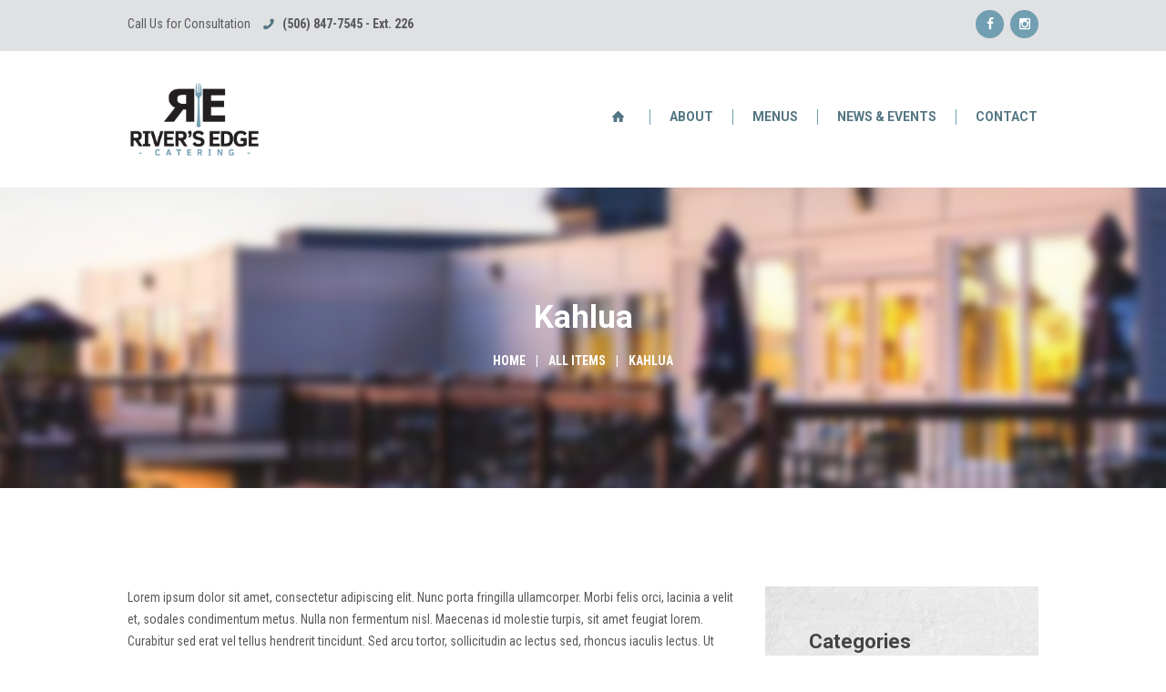

--- FILE ---
content_type: text/css
request_url: https://riversedgecatering.ca/wp-content/themes/royal-event/css/theme.css
body_size: 44533
content:
/*
Attention! Do not modify this .css-file!
Please, make all necessary changes in the corresponding .less-file!
*/
@charset "utf-8";

body{font-family:"Roboto Condensed", sans-serif;font-size:14px;line-height:1.75em;font-weight:400;}html{font-size:14px;}.scheme_original .body_wrap{color:#58595b;}.scheme_scheme_2 .body_wrap{color:#929292;}.scheme_scheme_3 .body_wrap{color:#929292;}.scheme_scheme_4 .body_wrap{color:#929292;}h1{font-family:"Roboto", sans-serif;font-size:4.286rem;line-height:1.2em;font-weight:700;margin-bottom:0.8em;text-transform:uppercase;}h2{font-family:"Roboto", sans-serif;font-size:3.571rem;line-height:1.2em;font-weight:700;margin-bottom:0.7em;}h3{font-family:"Roboto", sans-serif;font-size:2.5rem;line-height:1.2em;font-weight:700;margin-bottom:1.05em;}h4{font-family:"Roboto", sans-serif;font-size:1.571rem;line-height:1.5em;font-weight:700;margin-bottom:1.35em;}h5{font-family:"Roboto", sans-serif;font-size:1.286rem;line-height:1.3em;font-weight:700;margin-bottom:1.05em;text-transform:uppercase;}h6{font-family:"Roboto", sans-serif;font-size:1rem;line-height:1.8em;font-weight:700;margin-bottom:0.7em;text-transform:uppercase;}.scheme_original h1,.scheme_original h2,.scheme_original h3,.scheme_original h4,.scheme_original h5,.scheme_original h6,.scheme_original h1 a,.scheme_original h2 a,.scheme_original h3 a,.scheme_original h4 a,.scheme_original h5 a,.scheme_original h6 a{color:#434343;}.scheme_scheme_2 h1,.scheme_scheme_2 h2,.scheme_scheme_2 h3,.scheme_scheme_2 h4,.scheme_scheme_2 h5,.scheme_scheme_2 h6,.scheme_scheme_2 h1 a,.scheme_scheme_2 h2 a,.scheme_scheme_2 h3 a,.scheme_scheme_2 h4 a,.scheme_scheme_2 h5 a,.scheme_scheme_2 h6 a{color:#434343;}.scheme_scheme_3 h1,.scheme_scheme_3 h2,.scheme_scheme_3 h3,.scheme_scheme_3 h4,.scheme_scheme_3 h5,.scheme_scheme_3 h6,.scheme_scheme_3 h1 a,.scheme_scheme_3 h2 a,.scheme_scheme_3 h3 a,.scheme_scheme_3 h4 a,.scheme_scheme_3 h5 a,.scheme_scheme_3 h6 a{color:#434343;}.scheme_scheme_4 h1,.scheme_scheme_4 h2,.scheme_scheme_4 h3,.scheme_scheme_4 h4,.scheme_scheme_4 h5,.scheme_scheme_4 h6,.scheme_scheme_4 h1 a,.scheme_scheme_4 h2 a,.scheme_scheme_4 h3 a,.scheme_scheme_4 h4 a,.scheme_scheme_4 h5 a,.scheme_scheme_4 h6 a{color:#434343;}.scheme_original a{color:#729eb2;}.scheme_scheme_2 a{color:#77c4d3;}.scheme_scheme_3 a{color:#79bd8f;}.scheme_scheme_4 a{color:#f54f29;}.scheme_original a:hover,.scheme_original a:hover b{color:#547682;}.scheme_scheme_2 a:hover,.scheme_scheme_2 a:hover b{color:#efa27d;}.scheme_scheme_3 a:hover,.scheme_scheme_3 a:hover b{color:#efa27d;}.scheme_scheme_4 a:hover,.scheme_scheme_4 a:hover b{color:#efa27d;}.scheme_original blockquote{background-color:#e0e1e2;}.scheme_scheme_2 blockquote{background-color:#f3f1ec;}.scheme_scheme_3 blockquote{background-color:#f3f1ec;}.scheme_scheme_4 blockquote{background-color:#f3f1ec;}.scheme_original blockquote,.scheme_original blockquote p{color:#58595b;}.scheme_scheme_2 blockquote,.scheme_scheme_2 blockquote p{color:#929292;}.scheme_scheme_3 blockquote,.scheme_scheme_3 blockquote p{color:#929292;}.scheme_scheme_4 blockquote,.scheme_scheme_4 blockquote p{color:#929292;}.scheme_original blockquote > a,.scheme_original blockquote > p > a,.scheme_original blockquote cite{color:#58595b;}.scheme_scheme_2 blockquote > a,.scheme_scheme_2 blockquote > p > a,.scheme_scheme_2 blockquote cite{color:#929292;}.scheme_scheme_3 blockquote > a,.scheme_scheme_3 blockquote > p > a,.scheme_scheme_3 blockquote cite{color:#929292;}.scheme_scheme_4 blockquote > a,.scheme_scheme_4 blockquote > p > a,.scheme_scheme_4 blockquote cite{color:#929292;}.scheme_original blockquote > a:hover,.scheme_original blockquote > p > a:hover{color:#547682;}.scheme_scheme_2 blockquote > a:hover,.scheme_scheme_2 blockquote > p > a:hover{color:#efa27d;}.scheme_scheme_3 blockquote > a:hover,.scheme_scheme_3 blockquote > p > a:hover{color:#efa27d;}.scheme_scheme_4 blockquote > a:hover,.scheme_scheme_4 blockquote > p > a:hover{color:#efa27d;}.scheme_original .accent1{color:#729eb2;}.scheme_scheme_2 .accent1{color:#77c4d3;}.scheme_scheme_3 .accent1{color:#79bd8f;}.scheme_scheme_4 .accent1{color:#f54f29;}.scheme_original .accent1_bgc{background-color:#729eb2;}.scheme_scheme_2 .accent1_bgc{background-color:#77c4d3;}.scheme_scheme_3 .accent1_bgc{background-color:#79bd8f;}.scheme_scheme_4 .accent1_bgc{background-color:#f54f29;}.scheme_original .accent1_bg{background:#729eb2;}.scheme_scheme_2 .accent1_bg{background:#77c4d3;}.scheme_scheme_3 .accent1_bg{background:#79bd8f;}.scheme_scheme_4 .accent1_bg{background:#f54f29;}.scheme_original .accent1_border{border-color:#729eb2;}.scheme_scheme_2 .accent1_border{border-color:#77c4d3;}.scheme_scheme_3 .accent1_border{border-color:#79bd8f;}.scheme_scheme_4 .accent1_border{border-color:#f54f29;}.scheme_original a.accent1:hover{color:#547682;}.scheme_scheme_2 a.accent1:hover{color:#efa27d;}.scheme_scheme_3 a.accent1:hover{color:#efa27d;}.scheme_scheme_4 a.accent1:hover{color:#efa27d;}.scheme_original .post_content.ih-item.circle.effect1.colored .info,.scheme_original .post_content.ih-item.circle.effect2.colored .info,.scheme_original .post_content.ih-item.circle.effect3.colored .info,.scheme_original .post_content.ih-item.circle.effect4.colored .info,.scheme_original .post_content.ih-item.circle.effect5.colored .info .info-back,.scheme_original .post_content.ih-item.circle.effect6.colored .info,.scheme_original .post_content.ih-item.circle.effect7.colored .info,.scheme_original .post_content.ih-item.circle.effect8.colored .info,.scheme_original .post_content.ih-item.circle.effect9.colored .info,.scheme_original .post_content.ih-item.circle.effect10.colored .info,.scheme_original .post_content.ih-item.circle.effect11.colored .info,.scheme_original .post_content.ih-item.circle.effect12.colored .info,.scheme_original .post_content.ih-item.circle.effect13.colored .info,.scheme_original .post_content.ih-item.circle.effect14.colored .info,.scheme_original .post_content.ih-item.circle.effect15.colored .info,.scheme_original .post_content.ih-item.circle.effect16.colored .info,.scheme_original .post_content.ih-item.circle.effect18.colored .info .info-back,.scheme_original .post_content.ih-item.circle.effect19.colored .info,.scheme_original .post_content.ih-item.circle.effect20.colored .info .info-back,.scheme_original .post_content.ih-item.square.effect1.colored .info,.scheme_original .post_content.ih-item.square.effect2.colored .info,.scheme_original .post_content.ih-item.square.effect3.colored .info,.scheme_original .post_content.ih-item.square.effect4.colored .mask1,.scheme_original .post_content.ih-item.square.effect4.colored .mask2,.scheme_original .post_content.ih-item.square.effect5.colored .info,.scheme_original .post_content.ih-item.square.effect6.colored .info,.scheme_original .post_content.ih-item.square.effect7.colored .info,.scheme_original .post_content.ih-item.square.effect8.colored .info,.scheme_original .post_content.ih-item.square.effect9.colored .info .info-back,.scheme_original .post_content.ih-item.square.effect10.colored .info,.scheme_original .post_content.ih-item.square.effect11.colored .info,.scheme_original .post_content.ih-item.square.effect12.colored .info,.scheme_original .post_content.ih-item.square.effect13.colored .info,.scheme_original .post_content.ih-item.square.effect14.colored .info,.scheme_original .post_content.ih-item.square.effect15.colored .info,.scheme_original .post_content.ih-item.circle.effect20.colored .info .info-back,.scheme_original .post_content.ih-item.square.effect_book.colored .info,.scheme_original .post_content.ih-item.square.effect_pull.colored .post_descr{background:#729eb2;}.scheme_scheme_2 .post_content.ih-item.circle.effect1.colored .info,.scheme_scheme_2 .post_content.ih-item.circle.effect2.colored .info,.scheme_scheme_2 .post_content.ih-item.circle.effect3.colored .info,.scheme_scheme_2 .post_content.ih-item.circle.effect4.colored .info,.scheme_scheme_2 .post_content.ih-item.circle.effect5.colored .info .info-back,.scheme_scheme_2 .post_content.ih-item.circle.effect6.colored .info,.scheme_scheme_2 .post_content.ih-item.circle.effect7.colored .info,.scheme_scheme_2 .post_content.ih-item.circle.effect8.colored .info,.scheme_scheme_2 .post_content.ih-item.circle.effect9.colored .info,.scheme_scheme_2 .post_content.ih-item.circle.effect10.colored .info,.scheme_scheme_2 .post_content.ih-item.circle.effect11.colored .info,.scheme_scheme_2 .post_content.ih-item.circle.effect12.colored .info,.scheme_scheme_2 .post_content.ih-item.circle.effect13.colored .info,.scheme_scheme_2 .post_content.ih-item.circle.effect14.colored .info,.scheme_scheme_2 .post_content.ih-item.circle.effect15.colored .info,.scheme_scheme_2 .post_content.ih-item.circle.effect16.colored .info,.scheme_scheme_2 .post_content.ih-item.circle.effect18.colored .info .info-back,.scheme_scheme_2 .post_content.ih-item.circle.effect19.colored .info,.scheme_scheme_2 .post_content.ih-item.circle.effect20.colored .info .info-back,.scheme_scheme_2 .post_content.ih-item.square.effect1.colored .info,.scheme_scheme_2 .post_content.ih-item.square.effect2.colored .info,.scheme_scheme_2 .post_content.ih-item.square.effect3.colored .info,.scheme_scheme_2 .post_content.ih-item.square.effect4.colored .mask1,.scheme_scheme_2 .post_content.ih-item.square.effect4.colored .mask2,.scheme_scheme_2 .post_content.ih-item.square.effect5.colored .info,.scheme_scheme_2 .post_content.ih-item.square.effect6.colored .info,.scheme_scheme_2 .post_content.ih-item.square.effect7.colored .info,.scheme_scheme_2 .post_content.ih-item.square.effect8.colored .info,.scheme_scheme_2 .post_content.ih-item.square.effect9.colored .info .info-back,.scheme_scheme_2 .post_content.ih-item.square.effect10.colored .info,.scheme_scheme_2 .post_content.ih-item.square.effect11.colored .info,.scheme_scheme_2 .post_content.ih-item.square.effect12.colored .info,.scheme_scheme_2 .post_content.ih-item.square.effect13.colored .info,.scheme_scheme_2 .post_content.ih-item.square.effect14.colored .info,.scheme_scheme_2 .post_content.ih-item.square.effect15.colored .info,.scheme_scheme_2 .post_content.ih-item.circle.effect20.colored .info .info-back,.scheme_scheme_2 .post_content.ih-item.square.effect_book.colored .info,.scheme_scheme_2 .post_content.ih-item.square.effect_pull.colored .post_descr{background:#77c4d3;}.scheme_scheme_3 .post_content.ih-item.circle.effect1.colored .info,.scheme_scheme_3 .post_content.ih-item.circle.effect2.colored .info,.scheme_scheme_3 .post_content.ih-item.circle.effect3.colored .info,.scheme_scheme_3 .post_content.ih-item.circle.effect4.colored .info,.scheme_scheme_3 .post_content.ih-item.circle.effect5.colored .info .info-back,.scheme_scheme_3 .post_content.ih-item.circle.effect6.colored .info,.scheme_scheme_3 .post_content.ih-item.circle.effect7.colored .info,.scheme_scheme_3 .post_content.ih-item.circle.effect8.colored .info,.scheme_scheme_3 .post_content.ih-item.circle.effect9.colored .info,.scheme_scheme_3 .post_content.ih-item.circle.effect10.colored .info,.scheme_scheme_3 .post_content.ih-item.circle.effect11.colored .info,.scheme_scheme_3 .post_content.ih-item.circle.effect12.colored .info,.scheme_scheme_3 .post_content.ih-item.circle.effect13.colored .info,.scheme_scheme_3 .post_content.ih-item.circle.effect14.colored .info,.scheme_scheme_3 .post_content.ih-item.circle.effect15.colored .info,.scheme_scheme_3 .post_content.ih-item.circle.effect16.colored .info,.scheme_scheme_3 .post_content.ih-item.circle.effect18.colored .info .info-back,.scheme_scheme_3 .post_content.ih-item.circle.effect19.colored .info,.scheme_scheme_3 .post_content.ih-item.circle.effect20.colored .info .info-back,.scheme_scheme_3 .post_content.ih-item.square.effect1.colored .info,.scheme_scheme_3 .post_content.ih-item.square.effect2.colored .info,.scheme_scheme_3 .post_content.ih-item.square.effect3.colored .info,.scheme_scheme_3 .post_content.ih-item.square.effect4.colored .mask1,.scheme_scheme_3 .post_content.ih-item.square.effect4.colored .mask2,.scheme_scheme_3 .post_content.ih-item.square.effect5.colored .info,.scheme_scheme_3 .post_content.ih-item.square.effect6.colored .info,.scheme_scheme_3 .post_content.ih-item.square.effect7.colored .info,.scheme_scheme_3 .post_content.ih-item.square.effect8.colored .info,.scheme_scheme_3 .post_content.ih-item.square.effect9.colored .info .info-back,.scheme_scheme_3 .post_content.ih-item.square.effect10.colored .info,.scheme_scheme_3 .post_content.ih-item.square.effect11.colored .info,.scheme_scheme_3 .post_content.ih-item.square.effect12.colored .info,.scheme_scheme_3 .post_content.ih-item.square.effect13.colored .info,.scheme_scheme_3 .post_content.ih-item.square.effect14.colored .info,.scheme_scheme_3 .post_content.ih-item.square.effect15.colored .info,.scheme_scheme_3 .post_content.ih-item.circle.effect20.colored .info .info-back,.scheme_scheme_3 .post_content.ih-item.square.effect_book.colored .info,.scheme_scheme_3 .post_content.ih-item.square.effect_pull.colored .post_descr{background:#79bd8f;}.scheme_scheme_4 .post_content.ih-item.circle.effect1.colored .info,.scheme_scheme_4 .post_content.ih-item.circle.effect2.colored .info,.scheme_scheme_4 .post_content.ih-item.circle.effect3.colored .info,.scheme_scheme_4 .post_content.ih-item.circle.effect4.colored .info,.scheme_scheme_4 .post_content.ih-item.circle.effect5.colored .info .info-back,.scheme_scheme_4 .post_content.ih-item.circle.effect6.colored .info,.scheme_scheme_4 .post_content.ih-item.circle.effect7.colored .info,.scheme_scheme_4 .post_content.ih-item.circle.effect8.colored .info,.scheme_scheme_4 .post_content.ih-item.circle.effect9.colored .info,.scheme_scheme_4 .post_content.ih-item.circle.effect10.colored .info,.scheme_scheme_4 .post_content.ih-item.circle.effect11.colored .info,.scheme_scheme_4 .post_content.ih-item.circle.effect12.colored .info,.scheme_scheme_4 .post_content.ih-item.circle.effect13.colored .info,.scheme_scheme_4 .post_content.ih-item.circle.effect14.colored .info,.scheme_scheme_4 .post_content.ih-item.circle.effect15.colored .info,.scheme_scheme_4 .post_content.ih-item.circle.effect16.colored .info,.scheme_scheme_4 .post_content.ih-item.circle.effect18.colored .info .info-back,.scheme_scheme_4 .post_content.ih-item.circle.effect19.colored .info,.scheme_scheme_4 .post_content.ih-item.circle.effect20.colored .info .info-back,.scheme_scheme_4 .post_content.ih-item.square.effect1.colored .info,.scheme_scheme_4 .post_content.ih-item.square.effect2.colored .info,.scheme_scheme_4 .post_content.ih-item.square.effect3.colored .info,.scheme_scheme_4 .post_content.ih-item.square.effect4.colored .mask1,.scheme_scheme_4 .post_content.ih-item.square.effect4.colored .mask2,.scheme_scheme_4 .post_content.ih-item.square.effect5.colored .info,.scheme_scheme_4 .post_content.ih-item.square.effect6.colored .info,.scheme_scheme_4 .post_content.ih-item.square.effect7.colored .info,.scheme_scheme_4 .post_content.ih-item.square.effect8.colored .info,.scheme_scheme_4 .post_content.ih-item.square.effect9.colored .info .info-back,.scheme_scheme_4 .post_content.ih-item.square.effect10.colored .info,.scheme_scheme_4 .post_content.ih-item.square.effect11.colored .info,.scheme_scheme_4 .post_content.ih-item.square.effect12.colored .info,.scheme_scheme_4 .post_content.ih-item.square.effect13.colored .info,.scheme_scheme_4 .post_content.ih-item.square.effect14.colored .info,.scheme_scheme_4 .post_content.ih-item.square.effect15.colored .info,.scheme_scheme_4 .post_content.ih-item.circle.effect20.colored .info .info-back,.scheme_scheme_4 .post_content.ih-item.square.effect_book.colored .info,.scheme_scheme_4 .post_content.ih-item.square.effect_pull.colored .post_descr{background:#f54f29;}.scheme_original .post_content.ih-item.circle.effect1.colored .info,.scheme_original .post_content.ih-item.circle.effect2.colored .info,.scheme_original .post_content.ih-item.circle.effect3.colored .info,.scheme_original .post_content.ih-item.circle.effect4.colored .info,.scheme_original .post_content.ih-item.circle.effect5.colored .info .info-back,.scheme_original .post_content.ih-item.circle.effect6.colored .info,.scheme_original .post_content.ih-item.circle.effect7.colored .info,.scheme_original .post_content.ih-item.circle.effect8.colored .info,.scheme_original .post_content.ih-item.circle.effect9.colored .info,.scheme_original .post_content.ih-item.circle.effect10.colored .info,.scheme_original .post_content.ih-item.circle.effect11.colored .info,.scheme_original .post_content.ih-item.circle.effect12.colored .info,.scheme_original .post_content.ih-item.circle.effect13.colored .info,.scheme_original .post_content.ih-item.circle.effect14.colored .info,.scheme_original .post_content.ih-item.circle.effect15.colored .info,.scheme_original .post_content.ih-item.circle.effect16.colored .info,.scheme_original .post_content.ih-item.circle.effect18.colored .info .info-back,.scheme_original .post_content.ih-item.circle.effect19.colored .info,.scheme_original .post_content.ih-item.circle.effect20.colored .info .info-back,.scheme_original .post_content.ih-item.square.effect1.colored .info,.scheme_original .post_content.ih-item.square.effect2.colored .info,.scheme_original .post_content.ih-item.square.effect3.colored .info,.scheme_original .post_content.ih-item.square.effect4.colored .mask1,.scheme_original .post_content.ih-item.square.effect4.colored .mask2,.scheme_original .post_content.ih-item.square.effect5.colored .info,.scheme_original .post_content.ih-item.square.effect6.colored .info,.scheme_original .post_content.ih-item.square.effect7.colored .info,.scheme_original .post_content.ih-item.square.effect8.colored .info,.scheme_original .post_content.ih-item.square.effect9.colored .info .info-back,.scheme_original .post_content.ih-item.square.effect10.colored .info,.scheme_original .post_content.ih-item.square.effect11.colored .info,.scheme_original .post_content.ih-item.square.effect12.colored .info,.scheme_original .post_content.ih-item.square.effect13.colored .info,.scheme_original .post_content.ih-item.square.effect14.colored .info,.scheme_original .post_content.ih-item.square.effect15.colored .info,.scheme_original .post_content.ih-item.circle.effect20.colored .info .info-back,.scheme_original .post_content.ih-item.square.effect_book.colored .info,.scheme_original .post_content.ih-item.square.effect_pull.colored .post_descr{color:#fff;}.scheme_scheme_2 .post_content.ih-item.circle.effect1.colored .info,.scheme_scheme_2 .post_content.ih-item.circle.effect2.colored .info,.scheme_scheme_2 .post_content.ih-item.circle.effect3.colored .info,.scheme_scheme_2 .post_content.ih-item.circle.effect4.colored .info,.scheme_scheme_2 .post_content.ih-item.circle.effect5.colored .info .info-back,.scheme_scheme_2 .post_content.ih-item.circle.effect6.colored .info,.scheme_scheme_2 .post_content.ih-item.circle.effect7.colored .info,.scheme_scheme_2 .post_content.ih-item.circle.effect8.colored .info,.scheme_scheme_2 .post_content.ih-item.circle.effect9.colored .info,.scheme_scheme_2 .post_content.ih-item.circle.effect10.colored .info,.scheme_scheme_2 .post_content.ih-item.circle.effect11.colored .info,.scheme_scheme_2 .post_content.ih-item.circle.effect12.colored .info,.scheme_scheme_2 .post_content.ih-item.circle.effect13.colored .info,.scheme_scheme_2 .post_content.ih-item.circle.effect14.colored .info,.scheme_scheme_2 .post_content.ih-item.circle.effect15.colored .info,.scheme_scheme_2 .post_content.ih-item.circle.effect16.colored .info,.scheme_scheme_2 .post_content.ih-item.circle.effect18.colored .info .info-back,.scheme_scheme_2 .post_content.ih-item.circle.effect19.colored .info,.scheme_scheme_2 .post_content.ih-item.circle.effect20.colored .info .info-back,.scheme_scheme_2 .post_content.ih-item.square.effect1.colored .info,.scheme_scheme_2 .post_content.ih-item.square.effect2.colored .info,.scheme_scheme_2 .post_content.ih-item.square.effect3.colored .info,.scheme_scheme_2 .post_content.ih-item.square.effect4.colored .mask1,.scheme_scheme_2 .post_content.ih-item.square.effect4.colored .mask2,.scheme_scheme_2 .post_content.ih-item.square.effect5.colored .info,.scheme_scheme_2 .post_content.ih-item.square.effect6.colored .info,.scheme_scheme_2 .post_content.ih-item.square.effect7.colored .info,.scheme_scheme_2 .post_content.ih-item.square.effect8.colored .info,.scheme_scheme_2 .post_content.ih-item.square.effect9.colored .info .info-back,.scheme_scheme_2 .post_content.ih-item.square.effect10.colored .info,.scheme_scheme_2 .post_content.ih-item.square.effect11.colored .info,.scheme_scheme_2 .post_content.ih-item.square.effect12.colored .info,.scheme_scheme_2 .post_content.ih-item.square.effect13.colored .info,.scheme_scheme_2 .post_content.ih-item.square.effect14.colored .info,.scheme_scheme_2 .post_content.ih-item.square.effect15.colored .info,.scheme_scheme_2 .post_content.ih-item.circle.effect20.colored .info .info-back,.scheme_scheme_2 .post_content.ih-item.square.effect_book.colored .info,.scheme_scheme_2 .post_content.ih-item.square.effect_pull.colored .post_descr{color:#fff;}.scheme_scheme_3 .post_content.ih-item.circle.effect1.colored .info,.scheme_scheme_3 .post_content.ih-item.circle.effect2.colored .info,.scheme_scheme_3 .post_content.ih-item.circle.effect3.colored .info,.scheme_scheme_3 .post_content.ih-item.circle.effect4.colored .info,.scheme_scheme_3 .post_content.ih-item.circle.effect5.colored .info .info-back,.scheme_scheme_3 .post_content.ih-item.circle.effect6.colored .info,.scheme_scheme_3 .post_content.ih-item.circle.effect7.colored .info,.scheme_scheme_3 .post_content.ih-item.circle.effect8.colored .info,.scheme_scheme_3 .post_content.ih-item.circle.effect9.colored .info,.scheme_scheme_3 .post_content.ih-item.circle.effect10.colored .info,.scheme_scheme_3 .post_content.ih-item.circle.effect11.colored .info,.scheme_scheme_3 .post_content.ih-item.circle.effect12.colored .info,.scheme_scheme_3 .post_content.ih-item.circle.effect13.colored .info,.scheme_scheme_3 .post_content.ih-item.circle.effect14.colored .info,.scheme_scheme_3 .post_content.ih-item.circle.effect15.colored .info,.scheme_scheme_3 .post_content.ih-item.circle.effect16.colored .info,.scheme_scheme_3 .post_content.ih-item.circle.effect18.colored .info .info-back,.scheme_scheme_3 .post_content.ih-item.circle.effect19.colored .info,.scheme_scheme_3 .post_content.ih-item.circle.effect20.colored .info .info-back,.scheme_scheme_3 .post_content.ih-item.square.effect1.colored .info,.scheme_scheme_3 .post_content.ih-item.square.effect2.colored .info,.scheme_scheme_3 .post_content.ih-item.square.effect3.colored .info,.scheme_scheme_3 .post_content.ih-item.square.effect4.colored .mask1,.scheme_scheme_3 .post_content.ih-item.square.effect4.colored .mask2,.scheme_scheme_3 .post_content.ih-item.square.effect5.colored .info,.scheme_scheme_3 .post_content.ih-item.square.effect6.colored .info,.scheme_scheme_3 .post_content.ih-item.square.effect7.colored .info,.scheme_scheme_3 .post_content.ih-item.square.effect8.colored .info,.scheme_scheme_3 .post_content.ih-item.square.effect9.colored .info .info-back,.scheme_scheme_3 .post_content.ih-item.square.effect10.colored .info,.scheme_scheme_3 .post_content.ih-item.square.effect11.colored .info,.scheme_scheme_3 .post_content.ih-item.square.effect12.colored .info,.scheme_scheme_3 .post_content.ih-item.square.effect13.colored .info,.scheme_scheme_3 .post_content.ih-item.square.effect14.colored .info,.scheme_scheme_3 .post_content.ih-item.square.effect15.colored .info,.scheme_scheme_3 .post_content.ih-item.circle.effect20.colored .info .info-back,.scheme_scheme_3 .post_content.ih-item.square.effect_book.colored .info,.scheme_scheme_3 .post_content.ih-item.square.effect_pull.colored .post_descr{color:#fff;}.scheme_scheme_4 .post_content.ih-item.circle.effect1.colored .info,.scheme_scheme_4 .post_content.ih-item.circle.effect2.colored .info,.scheme_scheme_4 .post_content.ih-item.circle.effect3.colored .info,.scheme_scheme_4 .post_content.ih-item.circle.effect4.colored .info,.scheme_scheme_4 .post_content.ih-item.circle.effect5.colored .info .info-back,.scheme_scheme_4 .post_content.ih-item.circle.effect6.colored .info,.scheme_scheme_4 .post_content.ih-item.circle.effect7.colored .info,.scheme_scheme_4 .post_content.ih-item.circle.effect8.colored .info,.scheme_scheme_4 .post_content.ih-item.circle.effect9.colored .info,.scheme_scheme_4 .post_content.ih-item.circle.effect10.colored .info,.scheme_scheme_4 .post_content.ih-item.circle.effect11.colored .info,.scheme_scheme_4 .post_content.ih-item.circle.effect12.colored .info,.scheme_scheme_4 .post_content.ih-item.circle.effect13.colored .info,.scheme_scheme_4 .post_content.ih-item.circle.effect14.colored .info,.scheme_scheme_4 .post_content.ih-item.circle.effect15.colored .info,.scheme_scheme_4 .post_content.ih-item.circle.effect16.colored .info,.scheme_scheme_4 .post_content.ih-item.circle.effect18.colored .info .info-back,.scheme_scheme_4 .post_content.ih-item.circle.effect19.colored .info,.scheme_scheme_4 .post_content.ih-item.circle.effect20.colored .info .info-back,.scheme_scheme_4 .post_content.ih-item.square.effect1.colored .info,.scheme_scheme_4 .post_content.ih-item.square.effect2.colored .info,.scheme_scheme_4 .post_content.ih-item.square.effect3.colored .info,.scheme_scheme_4 .post_content.ih-item.square.effect4.colored .mask1,.scheme_scheme_4 .post_content.ih-item.square.effect4.colored .mask2,.scheme_scheme_4 .post_content.ih-item.square.effect5.colored .info,.scheme_scheme_4 .post_content.ih-item.square.effect6.colored .info,.scheme_scheme_4 .post_content.ih-item.square.effect7.colored .info,.scheme_scheme_4 .post_content.ih-item.square.effect8.colored .info,.scheme_scheme_4 .post_content.ih-item.square.effect9.colored .info .info-back,.scheme_scheme_4 .post_content.ih-item.square.effect10.colored .info,.scheme_scheme_4 .post_content.ih-item.square.effect11.colored .info,.scheme_scheme_4 .post_content.ih-item.square.effect12.colored .info,.scheme_scheme_4 .post_content.ih-item.square.effect13.colored .info,.scheme_scheme_4 .post_content.ih-item.square.effect14.colored .info,.scheme_scheme_4 .post_content.ih-item.square.effect15.colored .info,.scheme_scheme_4 .post_content.ih-item.circle.effect20.colored .info .info-back,.scheme_scheme_4 .post_content.ih-item.square.effect_book.colored .info,.scheme_scheme_4 .post_content.ih-item.square.effect_pull.colored .post_descr{color:#fff;}.scheme_original .post_content.ih-item.circle.effect1.colored .info,.scheme_original .post_content.ih-item.circle.effect2.colored .info,.scheme_original .post_content.ih-item.circle.effect5.colored .info .info-back,.scheme_original .post_content.ih-item.circle.effect19.colored .info,.scheme_original .post_content.ih-item.square.effect4.colored .mask1,.scheme_original .post_content.ih-item.square.effect4.colored .mask2,.scheme_original .post_content.ih-item.square.effect6.colored .info,.scheme_original .post_content.ih-item.square.effect7.colored .info,.scheme_original .post_content.ih-item.square.effect12.colored .info,.scheme_original .post_content.ih-item.square.effect13.colored .info,.scheme_original .post_content.ih-item.square.effect_more.colored .info,.scheme_original .post_content.ih-item.square.effect_dir.colored .info,.scheme_original .post_content.ih-item.square.effect_shift.colored .info{background:rgba(114,158,178,0.9);}.scheme_scheme_2 .post_content.ih-item.circle.effect1.colored .info,.scheme_scheme_2 .post_content.ih-item.circle.effect2.colored .info,.scheme_scheme_2 .post_content.ih-item.circle.effect5.colored .info .info-back,.scheme_scheme_2 .post_content.ih-item.circle.effect19.colored .info,.scheme_scheme_2 .post_content.ih-item.square.effect4.colored .mask1,.scheme_scheme_2 .post_content.ih-item.square.effect4.colored .mask2,.scheme_scheme_2 .post_content.ih-item.square.effect6.colored .info,.scheme_scheme_2 .post_content.ih-item.square.effect7.colored .info,.scheme_scheme_2 .post_content.ih-item.square.effect12.colored .info,.scheme_scheme_2 .post_content.ih-item.square.effect13.colored .info,.scheme_scheme_2 .post_content.ih-item.square.effect_more.colored .info,.scheme_scheme_2 .post_content.ih-item.square.effect_dir.colored .info,.scheme_scheme_2 .post_content.ih-item.square.effect_shift.colored .info{background:rgba(119,196,211,0.9);}.scheme_scheme_3 .post_content.ih-item.circle.effect1.colored .info,.scheme_scheme_3 .post_content.ih-item.circle.effect2.colored .info,.scheme_scheme_3 .post_content.ih-item.circle.effect5.colored .info .info-back,.scheme_scheme_3 .post_content.ih-item.circle.effect19.colored .info,.scheme_scheme_3 .post_content.ih-item.square.effect4.colored .mask1,.scheme_scheme_3 .post_content.ih-item.square.effect4.colored .mask2,.scheme_scheme_3 .post_content.ih-item.square.effect6.colored .info,.scheme_scheme_3 .post_content.ih-item.square.effect7.colored .info,.scheme_scheme_3 .post_content.ih-item.square.effect12.colored .info,.scheme_scheme_3 .post_content.ih-item.square.effect13.colored .info,.scheme_scheme_3 .post_content.ih-item.square.effect_more.colored .info,.scheme_scheme_3 .post_content.ih-item.square.effect_dir.colored .info,.scheme_scheme_3 .post_content.ih-item.square.effect_shift.colored .info{background:rgba(121,189,143,0.9);}.scheme_scheme_4 .post_content.ih-item.circle.effect1.colored .info,.scheme_scheme_4 .post_content.ih-item.circle.effect2.colored .info,.scheme_scheme_4 .post_content.ih-item.circle.effect5.colored .info .info-back,.scheme_scheme_4 .post_content.ih-item.circle.effect19.colored .info,.scheme_scheme_4 .post_content.ih-item.square.effect4.colored .mask1,.scheme_scheme_4 .post_content.ih-item.square.effect4.colored .mask2,.scheme_scheme_4 .post_content.ih-item.square.effect6.colored .info,.scheme_scheme_4 .post_content.ih-item.square.effect7.colored .info,.scheme_scheme_4 .post_content.ih-item.square.effect12.colored .info,.scheme_scheme_4 .post_content.ih-item.square.effect13.colored .info,.scheme_scheme_4 .post_content.ih-item.square.effect_more.colored .info,.scheme_scheme_4 .post_content.ih-item.square.effect_dir.colored .info,.scheme_scheme_4 .post_content.ih-item.square.effect_shift.colored .info{background:rgba(245,79,41,0.9);}.scheme_original .post_content.ih-item.circle.effect1.colored .info,.scheme_original .post_content.ih-item.circle.effect2.colored .info,.scheme_original .post_content.ih-item.circle.effect5.colored .info .info-back,.scheme_original .post_content.ih-item.circle.effect19.colored .info,.scheme_original .post_content.ih-item.square.effect4.colored .mask1,.scheme_original .post_content.ih-item.square.effect4.colored .mask2,.scheme_original .post_content.ih-item.square.effect6.colored .info,.scheme_original .post_content.ih-item.square.effect7.colored .info,.scheme_original .post_content.ih-item.square.effect12.colored .info,.scheme_original .post_content.ih-item.square.effect13.colored .info,.scheme_original .post_content.ih-item.square.effect_more.colored .info,.scheme_original .post_content.ih-item.square.effect_dir.colored .info,.scheme_original .post_content.ih-item.square.effect_shift.colored .info{color:#fff;}.scheme_scheme_2 .post_content.ih-item.circle.effect1.colored .info,.scheme_scheme_2 .post_content.ih-item.circle.effect2.colored .info,.scheme_scheme_2 .post_content.ih-item.circle.effect5.colored .info .info-back,.scheme_scheme_2 .post_content.ih-item.circle.effect19.colored .info,.scheme_scheme_2 .post_content.ih-item.square.effect4.colored .mask1,.scheme_scheme_2 .post_content.ih-item.square.effect4.colored .mask2,.scheme_scheme_2 .post_content.ih-item.square.effect6.colored .info,.scheme_scheme_2 .post_content.ih-item.square.effect7.colored .info,.scheme_scheme_2 .post_content.ih-item.square.effect12.colored .info,.scheme_scheme_2 .post_content.ih-item.square.effect13.colored .info,.scheme_scheme_2 .post_content.ih-item.square.effect_more.colored .info,.scheme_scheme_2 .post_content.ih-item.square.effect_dir.colored .info,.scheme_scheme_2 .post_content.ih-item.square.effect_shift.colored .info{color:#fff;}.scheme_scheme_3 .post_content.ih-item.circle.effect1.colored .info,.scheme_scheme_3 .post_content.ih-item.circle.effect2.colored .info,.scheme_scheme_3 .post_content.ih-item.circle.effect5.colored .info .info-back,.scheme_scheme_3 .post_content.ih-item.circle.effect19.colored .info,.scheme_scheme_3 .post_content.ih-item.square.effect4.colored .mask1,.scheme_scheme_3 .post_content.ih-item.square.effect4.colored .mask2,.scheme_scheme_3 .post_content.ih-item.square.effect6.colored .info,.scheme_scheme_3 .post_content.ih-item.square.effect7.colored .info,.scheme_scheme_3 .post_content.ih-item.square.effect12.colored .info,.scheme_scheme_3 .post_content.ih-item.square.effect13.colored .info,.scheme_scheme_3 .post_content.ih-item.square.effect_more.colored .info,.scheme_scheme_3 .post_content.ih-item.square.effect_dir.colored .info,.scheme_scheme_3 .post_content.ih-item.square.effect_shift.colored .info{color:#fff;}.scheme_scheme_4 .post_content.ih-item.circle.effect1.colored .info,.scheme_scheme_4 .post_content.ih-item.circle.effect2.colored .info,.scheme_scheme_4 .post_content.ih-item.circle.effect5.colored .info .info-back,.scheme_scheme_4 .post_content.ih-item.circle.effect19.colored .info,.scheme_scheme_4 .post_content.ih-item.square.effect4.colored .mask1,.scheme_scheme_4 .post_content.ih-item.square.effect4.colored .mask2,.scheme_scheme_4 .post_content.ih-item.square.effect6.colored .info,.scheme_scheme_4 .post_content.ih-item.square.effect7.colored .info,.scheme_scheme_4 .post_content.ih-item.square.effect12.colored .info,.scheme_scheme_4 .post_content.ih-item.square.effect13.colored .info,.scheme_scheme_4 .post_content.ih-item.square.effect_more.colored .info,.scheme_scheme_4 .post_content.ih-item.square.effect_dir.colored .info,.scheme_scheme_4 .post_content.ih-item.square.effect_shift.colored .info{color:#fff;}.scheme_original .post_content.ih-item.square.effect_border.colored .img,.scheme_original .post_content.ih-item.square.effect_fade.colored .img,.scheme_original .post_content.ih-item.square.effect_slide.colored .img{background:#729eb2;}.scheme_scheme_2 .post_content.ih-item.square.effect_border.colored .img,.scheme_scheme_2 .post_content.ih-item.square.effect_fade.colored .img,.scheme_scheme_2 .post_content.ih-item.square.effect_slide.colored .img{background:#77c4d3;}.scheme_scheme_3 .post_content.ih-item.square.effect_border.colored .img,.scheme_scheme_3 .post_content.ih-item.square.effect_fade.colored .img,.scheme_scheme_3 .post_content.ih-item.square.effect_slide.colored .img{background:#79bd8f;}.scheme_scheme_4 .post_content.ih-item.square.effect_border.colored .img,.scheme_scheme_4 .post_content.ih-item.square.effect_fade.colored .img,.scheme_scheme_4 .post_content.ih-item.square.effect_slide.colored .img{background:#f54f29;}.scheme_original .post_content.ih-item.square.effect_border.colored .info,.scheme_original .post_content.ih-item.square.effect_fade.colored .info,.scheme_original .post_content.ih-item.square.effect_slide.colored .info{color:#fff;}.scheme_scheme_2 .post_content.ih-item.square.effect_border.colored .info,.scheme_scheme_2 .post_content.ih-item.square.effect_fade.colored .info,.scheme_scheme_2 .post_content.ih-item.square.effect_slide.colored .info{color:#fff;}.scheme_scheme_3 .post_content.ih-item.square.effect_border.colored .info,.scheme_scheme_3 .post_content.ih-item.square.effect_fade.colored .info,.scheme_scheme_3 .post_content.ih-item.square.effect_slide.colored .info{color:#fff;}.scheme_scheme_4 .post_content.ih-item.square.effect_border.colored .info,.scheme_scheme_4 .post_content.ih-item.square.effect_fade.colored .info,.scheme_scheme_4 .post_content.ih-item.square.effect_slide.colored .info{color:#fff;}.scheme_original .post_content.ih-item.square.effect_border.colored .info:before,.scheme_original .post_content.ih-item.square.effect_border.colored .info:after{border-color:#fff;}.scheme_scheme_2 .post_content.ih-item.square.effect_border.colored .info:before,.scheme_scheme_2 .post_content.ih-item.square.effect_border.colored .info:after{border-color:#fff;}.scheme_scheme_3 .post_content.ih-item.square.effect_border.colored .info:before,.scheme_scheme_3 .post_content.ih-item.square.effect_border.colored .info:after{border-color:#fff;}.scheme_scheme_4 .post_content.ih-item.square.effect_border.colored .info:before,.scheme_scheme_4 .post_content.ih-item.square.effect_border.colored .info:after{border-color:#fff;}.scheme_original .post_content.ih-item.circle.effect1 .spinner{border-right-color:#729eb2;}.scheme_scheme_2 .post_content.ih-item.circle.effect1 .spinner{border-right-color:#77c4d3;}.scheme_scheme_3 .post_content.ih-item.circle.effect1 .spinner{border-right-color:#79bd8f;}.scheme_scheme_4 .post_content.ih-item.circle.effect1 .spinner{border-right-color:#f54f29;}.scheme_original .post_content.ih-item.circle.effect1 .spinner{border-bottom-color:#729eb2;}.scheme_scheme_2 .post_content.ih-item.circle.effect1 .spinner{border-bottom-color:#77c4d3;}.scheme_scheme_3 .post_content.ih-item.circle.effect1 .spinner{border-bottom-color:#79bd8f;}.scheme_scheme_4 .post_content.ih-item.circle.effect1 .spinner{border-bottom-color:#f54f29;}.scheme_original .post_content.ih-item .post_readmore .post_readmore_label,.scheme_original .post_content.ih-item .info a,.scheme_original .post_content.ih-item .info a > span{color:#fff;}.scheme_scheme_2 .post_content.ih-item .post_readmore .post_readmore_label,.scheme_scheme_2 .post_content.ih-item .info a,.scheme_scheme_2 .post_content.ih-item .info a > span{color:#fff;}.scheme_scheme_3 .post_content.ih-item .post_readmore .post_readmore_label,.scheme_scheme_3 .post_content.ih-item .info a,.scheme_scheme_3 .post_content.ih-item .info a > span{color:#fff;}.scheme_scheme_4 .post_content.ih-item .post_readmore .post_readmore_label,.scheme_scheme_4 .post_content.ih-item .info a,.scheme_scheme_4 .post_content.ih-item .info a > span{color:#fff;}.scheme_original .post_content.ih-item .post_readmore:hover .post_readmore_label,.scheme_original .post_content.ih-item .info a:hover,.scheme_original .post_content.ih-item .info a:hover > span{color:#fff;}.scheme_scheme_2 .post_content.ih-item .post_readmore:hover .post_readmore_label,.scheme_scheme_2 .post_content.ih-item .info a:hover,.scheme_scheme_2 .post_content.ih-item .info a:hover > span{color:#fff;}.scheme_scheme_3 .post_content.ih-item .post_readmore:hover .post_readmore_label,.scheme_scheme_3 .post_content.ih-item .info a:hover,.scheme_scheme_3 .post_content.ih-item .info a:hover > span{color:#fff;}.scheme_scheme_4 .post_content.ih-item .post_readmore:hover .post_readmore_label,.scheme_scheme_4 .post_content.ih-item .info a:hover,.scheme_scheme_4 .post_content.ih-item .info a:hover > span{color:#fff;}.scheme_original td,.scheme_original th{border-color:#e0e1e2;}.scheme_scheme_2 td,.scheme_scheme_2 th{border-color:#f3f1ec;}.scheme_scheme_3 td,.scheme_scheme_3 th{border-color:#f3f1ec;}.scheme_scheme_4 td,.scheme_scheme_4 th{border-color:#f3f1ec;}.scheme_original .sc_table table{color:#58595b;}.scheme_scheme_2 .sc_table table{color:#929292;}.scheme_scheme_3 .sc_table table{color:#929292;}.scheme_scheme_4 .sc_table table{color:#929292;}.scheme_original .sc_table table{background-color:#e0e1e2;}.scheme_scheme_2 .sc_table table{background-color:#f3f1ec;}.scheme_scheme_3 .sc_table table{background-color:#f3f1ec;}.scheme_scheme_4 .sc_table table{background-color:#f3f1ec;}.sc_table table tr:first-child th,.sc_table table tr:first-child td{border-width:0;}.scheme_original .sc_table table tr:first-child th,.scheme_original .sc_table table tr:first-child td{color:#fff;}.scheme_scheme_2 .sc_table table tr:first-child th,.scheme_scheme_2 .sc_table table tr:first-child td{color:#fff;}.scheme_scheme_3 .sc_table table tr:first-child th,.scheme_scheme_3 .sc_table table tr:first-child td{color:#fff;}.scheme_scheme_4 .sc_table table tr:first-child th,.scheme_scheme_4 .sc_table table tr:first-child td{color:#fff;}.scheme_original .sc_table table tr:first-child th,.scheme_original .sc_table table tr:first-child td{background-color:#729eb2;}.scheme_scheme_2 .sc_table table tr:first-child th,.scheme_scheme_2 .sc_table table tr:first-child td{background-color:#a7a99a;}.scheme_scheme_3 .sc_table table tr:first-child th,.scheme_scheme_3 .sc_table table tr:first-child td{background-color:#a7a99a;}.scheme_scheme_4 .sc_table table tr:first-child th,.scheme_scheme_4 .sc_table table tr:first-child td{background-color:#a7a99a;}.scheme_original .sc_table table tr:first-child th,.scheme_original .sc_table table tr:first-child td{border-color:rgba(255,255,255,0.4);}.scheme_scheme_2 .sc_table table tr:first-child th,.scheme_scheme_2 .sc_table table tr:first-child td{border-color:rgba(255,255,255,0.4);}.scheme_scheme_3 .sc_table table tr:first-child th,.scheme_scheme_3 .sc_table table tr:first-child td{border-color:rgba(255,255,255,0.4);}.scheme_scheme_4 .sc_table table tr:first-child th,.scheme_scheme_4 .sc_table table tr:first-child td{border-color:rgba(255,255,255,0.4);}.sc_table table tr:first-child th+th,.sc_table table tr:first-child td+td{border-width:0 0 0 1px;}.sc_table table tr th,.sc_table table tr td{border-width:0;}.sc_table table tr th+th,.sc_table table tr td+td{border-left-width:1px;}.scheme_original .sc_table table tr:nth-child(odd) th,.scheme_original .sc_table table tr:nth-child(odd) td{background-color:rgba(114,158,178,0.05);}.scheme_scheme_2 .sc_table table tr:nth-child(odd) th,.scheme_scheme_2 .sc_table table tr:nth-child(odd) td{background-color:rgba(167,169,154,0.05);}.scheme_scheme_3 .sc_table table tr:nth-child(odd) th,.scheme_scheme_3 .sc_table table tr:nth-child(odd) td{background-color:rgba(167,169,154,0.05);}.scheme_scheme_4 .sc_table table tr:nth-child(odd) th,.scheme_scheme_4 .sc_table table tr:nth-child(odd) td{background-color:rgba(167,169,154,0.05);}.scheme_original .sc_table table tr:first-child:nth-child(odd) th,.scheme_original .sc_table table tr:first-child:nth-child(odd) td{background-color:#729eb2;}.scheme_scheme_2 .sc_table table tr:first-child:nth-child(odd) th,.scheme_scheme_2 .sc_table table tr:first-child:nth-child(odd) td{background-color:#a7a99a;}.scheme_scheme_3 .sc_table table tr:first-child:nth-child(odd) th,.scheme_scheme_3 .sc_table table tr:first-child:nth-child(odd) td{background-color:#a7a99a;}.scheme_scheme_4 .sc_table table tr:first-child:nth-child(odd) th,.scheme_scheme_4 .sc_table table tr:first-child:nth-child(odd) td{background-color:#a7a99a;}.scheme_original pre.code,.scheme_original #toc .toc_item.current,.scheme_original #toc .toc_item:hover{border-color:#729eb2;}.scheme_scheme_2 pre.code,.scheme_scheme_2 #toc .toc_item.current,.scheme_scheme_2 #toc .toc_item:hover{border-color:#77c4d3;}.scheme_scheme_3 pre.code,.scheme_scheme_3 #toc .toc_item.current,.scheme_scheme_3 #toc .toc_item:hover{border-color:#79bd8f;}.scheme_scheme_4 pre.code,.scheme_scheme_4 #toc .toc_item.current,.scheme_scheme_4 #toc .toc_item:hover{border-color:#f54f29;}.scheme_original ::selection,.scheme_original ::-moz-selection{background-color:#729eb2;}.scheme_scheme_2 ::selection,.scheme_scheme_2 ::-moz-selection{background-color:#77c4d3;}.scheme_scheme_3 ::selection,.scheme_scheme_3 ::-moz-selection{background-color:#79bd8f;}.scheme_scheme_4 ::selection,.scheme_scheme_4 ::-moz-selection{background-color:#f54f29;}.scheme_original ::selection,.scheme_original ::-moz-selection{color:#fff;}.scheme_scheme_2 ::selection,.scheme_scheme_2 ::-moz-selection{color:#fff;}.scheme_scheme_3 ::selection,.scheme_scheme_3 ::-moz-selection{color:#fff;}.scheme_scheme_4 ::selection,.scheme_scheme_4 ::-moz-selection{color:#fff;}.scheme_original input[type="tel"],.scheme_original input[type="text"],.scheme_original input[type="number"],.scheme_original input[type="email"],.scheme_original input[type="search"],.scheme_original input[type="password"],.scheme_original select,.scheme_original textarea,.scheme_original .shipping-calculator-form .select2-container,.scheme_original form.woocommerce-checkout .select2-container,.scheme_original .woocommerce form.woocommerce-checkout .form-row.woocommerce-validated .select2-container{color:#729eb2;}.scheme_scheme_2 input[type="tel"],.scheme_scheme_2 input[type="text"],.scheme_scheme_2 input[type="number"],.scheme_scheme_2 input[type="email"],.scheme_scheme_2 input[type="search"],.scheme_scheme_2 input[type="password"],.scheme_scheme_2 select,.scheme_scheme_2 textarea,.scheme_scheme_2 .shipping-calculator-form .select2-container,.scheme_scheme_2 form.woocommerce-checkout .select2-container,.scheme_scheme_2 .woocommerce form.woocommerce-checkout .form-row.woocommerce-validated .select2-container{color:#808369;}.scheme_scheme_3 input[type="tel"],.scheme_scheme_3 input[type="text"],.scheme_scheme_3 input[type="number"],.scheme_scheme_3 input[type="email"],.scheme_scheme_3 input[type="search"],.scheme_scheme_3 input[type="password"],.scheme_scheme_3 select,.scheme_scheme_3 textarea,.scheme_scheme_3 .shipping-calculator-form .select2-container,.scheme_scheme_3 form.woocommerce-checkout .select2-container,.scheme_scheme_3 .woocommerce form.woocommerce-checkout .form-row.woocommerce-validated .select2-container{color:#808369;}.scheme_scheme_4 input[type="tel"],.scheme_scheme_4 input[type="text"],.scheme_scheme_4 input[type="number"],.scheme_scheme_4 input[type="email"],.scheme_scheme_4 input[type="search"],.scheme_scheme_4 input[type="password"],.scheme_scheme_4 select,.scheme_scheme_4 textarea,.scheme_scheme_4 .shipping-calculator-form .select2-container,.scheme_scheme_4 form.woocommerce-checkout .select2-container,.scheme_scheme_4 .woocommerce form.woocommerce-checkout .form-row.woocommerce-validated .select2-container{color:#808369;}.scheme_original input[type="tel"],.scheme_original input[type="text"],.scheme_original input[type="number"],.scheme_original input[type="email"],.scheme_original input[type="search"],.scheme_original input[type="password"],.scheme_original select,.scheme_original textarea,.scheme_original .shipping-calculator-form .select2-container,.scheme_original form.woocommerce-checkout .select2-container,.scheme_original .woocommerce form.woocommerce-checkout .form-row.woocommerce-validated .select2-container{border-color:#e0e1e2;}.scheme_scheme_2 input[type="tel"],.scheme_scheme_2 input[type="text"],.scheme_scheme_2 input[type="number"],.scheme_scheme_2 input[type="email"],.scheme_scheme_2 input[type="search"],.scheme_scheme_2 input[type="password"],.scheme_scheme_2 select,.scheme_scheme_2 textarea,.scheme_scheme_2 .shipping-calculator-form .select2-container,.scheme_scheme_2 form.woocommerce-checkout .select2-container,.scheme_scheme_2 .woocommerce form.woocommerce-checkout .form-row.woocommerce-validated .select2-container{border-color:#ebebe7;}.scheme_scheme_3 input[type="tel"],.scheme_scheme_3 input[type="text"],.scheme_scheme_3 input[type="number"],.scheme_scheme_3 input[type="email"],.scheme_scheme_3 input[type="search"],.scheme_scheme_3 input[type="password"],.scheme_scheme_3 select,.scheme_scheme_3 textarea,.scheme_scheme_3 .shipping-calculator-form .select2-container,.scheme_scheme_3 form.woocommerce-checkout .select2-container,.scheme_scheme_3 .woocommerce form.woocommerce-checkout .form-row.woocommerce-validated .select2-container{border-color:#ebebe7;}.scheme_scheme_4 input[type="tel"],.scheme_scheme_4 input[type="text"],.scheme_scheme_4 input[type="number"],.scheme_scheme_4 input[type="email"],.scheme_scheme_4 input[type="search"],.scheme_scheme_4 input[type="password"],.scheme_scheme_4 select,.scheme_scheme_4 textarea,.scheme_scheme_4 .shipping-calculator-form .select2-container,.scheme_scheme_4 form.woocommerce-checkout .select2-container,.scheme_scheme_4 .woocommerce form.woocommerce-checkout .form-row.woocommerce-validated .select2-container{border-color:#ebebe7;}.scheme_original input[type="tel"],.scheme_original input[type="text"],.scheme_original input[type="number"],.scheme_original input[type="email"],.scheme_original input[type="search"],.scheme_original input[type="password"],.scheme_original select,.scheme_original textarea,.scheme_original .shipping-calculator-form .select2-container,.scheme_original form.woocommerce-checkout .select2-container,.scheme_original .woocommerce form.woocommerce-checkout .form-row.woocommerce-validated .select2-container{background-color:#fff;}.scheme_scheme_2 input[type="tel"],.scheme_scheme_2 input[type="text"],.scheme_scheme_2 input[type="number"],.scheme_scheme_2 input[type="email"],.scheme_scheme_2 input[type="search"],.scheme_scheme_2 input[type="password"],.scheme_scheme_2 select,.scheme_scheme_2 textarea,.scheme_scheme_2 .shipping-calculator-form .select2-container,.scheme_scheme_2 form.woocommerce-checkout .select2-container,.scheme_scheme_2 .woocommerce form.woocommerce-checkout .form-row.woocommerce-validated .select2-container{background-color:#fff;}.scheme_scheme_3 input[type="tel"],.scheme_scheme_3 input[type="text"],.scheme_scheme_3 input[type="number"],.scheme_scheme_3 input[type="email"],.scheme_scheme_3 input[type="search"],.scheme_scheme_3 input[type="password"],.scheme_scheme_3 select,.scheme_scheme_3 textarea,.scheme_scheme_3 .shipping-calculator-form .select2-container,.scheme_scheme_3 form.woocommerce-checkout .select2-container,.scheme_scheme_3 .woocommerce form.woocommerce-checkout .form-row.woocommerce-validated .select2-container{background-color:#fff;}.scheme_scheme_4 input[type="tel"],.scheme_scheme_4 input[type="text"],.scheme_scheme_4 input[type="number"],.scheme_scheme_4 input[type="email"],.scheme_scheme_4 input[type="search"],.scheme_scheme_4 input[type="password"],.scheme_scheme_4 select,.scheme_scheme_4 textarea,.scheme_scheme_4 .shipping-calculator-form .select2-container,.scheme_scheme_4 form.woocommerce-checkout .select2-container,.scheme_scheme_4 .woocommerce form.woocommerce-checkout .form-row.woocommerce-validated .select2-container{background-color:#fff;}.scheme_original .hovered input,.scheme_original input[type="tel"]:focus,.scheme_original input[type="text"]:focus,.scheme_original input[type="number"]:focus,.scheme_original input[type="email"]:focus,.scheme_original input[type="search"]:focus,.scheme_original input[type="password"]:focus,.scheme_original select:focus,.scheme_original textarea:focus,.scheme_original .shipping-calculator-form .select2-container:focus,.scheme_original form.woocommerce-checkout .select2-container:focus,.scheme_original .woocommerce form.woocommerce-checkout .form-row.woocommerce-validated .select2-container:focus{color:#729eb2;}.scheme_scheme_2 .hovered input,.scheme_scheme_2 input[type="tel"]:focus,.scheme_scheme_2 input[type="text"]:focus,.scheme_scheme_2 input[type="number"]:focus,.scheme_scheme_2 input[type="email"]:focus,.scheme_scheme_2 input[type="search"]:focus,.scheme_scheme_2 input[type="password"]:focus,.scheme_scheme_2 select:focus,.scheme_scheme_2 textarea:focus,.scheme_scheme_2 .shipping-calculator-form .select2-container:focus,.scheme_scheme_2 form.woocommerce-checkout .select2-container:focus,.scheme_scheme_2 .woocommerce form.woocommerce-checkout .form-row.woocommerce-validated .select2-container:focus{color:#808369;}.scheme_scheme_3 .hovered input,.scheme_scheme_3 input[type="tel"]:focus,.scheme_scheme_3 input[type="text"]:focus,.scheme_scheme_3 input[type="number"]:focus,.scheme_scheme_3 input[type="email"]:focus,.scheme_scheme_3 input[type="search"]:focus,.scheme_scheme_3 input[type="password"]:focus,.scheme_scheme_3 select:focus,.scheme_scheme_3 textarea:focus,.scheme_scheme_3 .shipping-calculator-form .select2-container:focus,.scheme_scheme_3 form.woocommerce-checkout .select2-container:focus,.scheme_scheme_3 .woocommerce form.woocommerce-checkout .form-row.woocommerce-validated .select2-container:focus{color:#808369;}.scheme_scheme_4 .hovered input,.scheme_scheme_4 input[type="tel"]:focus,.scheme_scheme_4 input[type="text"]:focus,.scheme_scheme_4 input[type="number"]:focus,.scheme_scheme_4 input[type="email"]:focus,.scheme_scheme_4 input[type="search"]:focus,.scheme_scheme_4 input[type="password"]:focus,.scheme_scheme_4 select:focus,.scheme_scheme_4 textarea:focus,.scheme_scheme_4 .shipping-calculator-form .select2-container:focus,.scheme_scheme_4 form.woocommerce-checkout .select2-container:focus,.scheme_scheme_4 .woocommerce form.woocommerce-checkout .form-row.woocommerce-validated .select2-container:focus{color:#808369;}.scheme_original .hovered input,.scheme_original input[type="tel"]:focus,.scheme_original input[type="text"]:focus,.scheme_original input[type="number"]:focus,.scheme_original input[type="email"]:focus,.scheme_original input[type="search"]:focus,.scheme_original input[type="password"]:focus,.scheme_original select:focus,.scheme_original textarea:focus,.scheme_original .shipping-calculator-form .select2-container:focus,.scheme_original form.woocommerce-checkout .select2-container:focus,.scheme_original .woocommerce form.woocommerce-checkout .form-row.woocommerce-validated .select2-container:focus{border-color:#729eb2;}.scheme_scheme_2 .hovered input,.scheme_scheme_2 input[type="tel"]:focus,.scheme_scheme_2 input[type="text"]:focus,.scheme_scheme_2 input[type="number"]:focus,.scheme_scheme_2 input[type="email"]:focus,.scheme_scheme_2 input[type="search"]:focus,.scheme_scheme_2 input[type="password"]:focus,.scheme_scheme_2 select:focus,.scheme_scheme_2 textarea:focus,.scheme_scheme_2 .shipping-calculator-form .select2-container:focus,.scheme_scheme_2 form.woocommerce-checkout .select2-container:focus,.scheme_scheme_2 .woocommerce form.woocommerce-checkout .form-row.woocommerce-validated .select2-container:focus{border-color:#a7a99a;}.scheme_scheme_3 .hovered input,.scheme_scheme_3 input[type="tel"]:focus,.scheme_scheme_3 input[type="text"]:focus,.scheme_scheme_3 input[type="number"]:focus,.scheme_scheme_3 input[type="email"]:focus,.scheme_scheme_3 input[type="search"]:focus,.scheme_scheme_3 input[type="password"]:focus,.scheme_scheme_3 select:focus,.scheme_scheme_3 textarea:focus,.scheme_scheme_3 .shipping-calculator-form .select2-container:focus,.scheme_scheme_3 form.woocommerce-checkout .select2-container:focus,.scheme_scheme_3 .woocommerce form.woocommerce-checkout .form-row.woocommerce-validated .select2-container:focus{border-color:#a7a99a;}.scheme_scheme_4 .hovered input,.scheme_scheme_4 input[type="tel"]:focus,.scheme_scheme_4 input[type="text"]:focus,.scheme_scheme_4 input[type="number"]:focus,.scheme_scheme_4 input[type="email"]:focus,.scheme_scheme_4 input[type="search"]:focus,.scheme_scheme_4 input[type="password"]:focus,.scheme_scheme_4 select:focus,.scheme_scheme_4 textarea:focus,.scheme_scheme_4 .shipping-calculator-form .select2-container:focus,.scheme_scheme_4 form.woocommerce-checkout .select2-container:focus,.scheme_scheme_4 .woocommerce form.woocommerce-checkout .form-row.woocommerce-validated .select2-container:focus{border-color:#a7a99a;}.scheme_original .hovered input,.scheme_original input[type="tel"]:focus,.scheme_original input[type="text"]:focus,.scheme_original input[type="number"]:focus,.scheme_original input[type="email"]:focus,.scheme_original input[type="search"]:focus,.scheme_original input[type="password"]:focus,.scheme_original select:focus,.scheme_original textarea:focus,.scheme_original .shipping-calculator-form .select2-container:focus,.scheme_original form.woocommerce-checkout .select2-container:focus,.scheme_original .woocommerce form.woocommerce-checkout .form-row.woocommerce-validated .select2-container:focus{background-color:#fff;}.scheme_scheme_2 .hovered input,.scheme_scheme_2 input[type="tel"]:focus,.scheme_scheme_2 input[type="text"]:focus,.scheme_scheme_2 input[type="number"]:focus,.scheme_scheme_2 input[type="email"]:focus,.scheme_scheme_2 input[type="search"]:focus,.scheme_scheme_2 input[type="password"]:focus,.scheme_scheme_2 select:focus,.scheme_scheme_2 textarea:focus,.scheme_scheme_2 .shipping-calculator-form .select2-container:focus,.scheme_scheme_2 form.woocommerce-checkout .select2-container:focus,.scheme_scheme_2 .woocommerce form.woocommerce-checkout .form-row.woocommerce-validated .select2-container:focus{background-color:#fff;}.scheme_scheme_3 .hovered input,.scheme_scheme_3 input[type="tel"]:focus,.scheme_scheme_3 input[type="text"]:focus,.scheme_scheme_3 input[type="number"]:focus,.scheme_scheme_3 input[type="email"]:focus,.scheme_scheme_3 input[type="search"]:focus,.scheme_scheme_3 input[type="password"]:focus,.scheme_scheme_3 select:focus,.scheme_scheme_3 textarea:focus,.scheme_scheme_3 .shipping-calculator-form .select2-container:focus,.scheme_scheme_3 form.woocommerce-checkout .select2-container:focus,.scheme_scheme_3 .woocommerce form.woocommerce-checkout .form-row.woocommerce-validated .select2-container:focus{background-color:#fff;}.scheme_scheme_4 .hovered input,.scheme_scheme_4 input[type="tel"]:focus,.scheme_scheme_4 input[type="text"]:focus,.scheme_scheme_4 input[type="number"]:focus,.scheme_scheme_4 input[type="email"]:focus,.scheme_scheme_4 input[type="search"]:focus,.scheme_scheme_4 input[type="password"]:focus,.scheme_scheme_4 select:focus,.scheme_scheme_4 textarea:focus,.scheme_scheme_4 .shipping-calculator-form .select2-container:focus,.scheme_scheme_4 form.woocommerce-checkout .select2-container:focus,.scheme_scheme_4 .woocommerce form.woocommerce-checkout .form-row.woocommerce-validated .select2-container:focus{background-color:#fff;}.scheme_original .focuses input,.scheme_original .focuses input:focus{border-color:#729eb2;}.scheme_scheme_2 .focuses input,.scheme_scheme_2 .focuses input:focus{border-color:#77c4d3;}.scheme_scheme_3 .focuses input,.scheme_scheme_3 .focuses input:focus{border-color:#79bd8f;}.scheme_scheme_4 .focuses input,.scheme_scheme_4 .focuses input:focus{border-color:#f54f29;}input::-webkit-input-placeholder,textarea::-webkit-input-placeholder{text-transform:uppercase;}.scheme_original input::-webkit-input-placeholder,.scheme_original textarea::-webkit-input-placeholder{color:#729eb2;}.scheme_scheme_2 input::-webkit-input-placeholder,.scheme_scheme_2 textarea::-webkit-input-placeholder{color:#808369;}.scheme_scheme_3 input::-webkit-input-placeholder,.scheme_scheme_3 textarea::-webkit-input-placeholder{color:#808369;}.scheme_scheme_4 input::-webkit-input-placeholder,.scheme_scheme_4 textarea::-webkit-input-placeholder{color:#808369;}.scheme_original fieldset{border-color:#e0e1e2;}.scheme_scheme_2 fieldset{border-color:#f3f1ec;}.scheme_scheme_3 fieldset{border-color:#f3f1ec;}.scheme_scheme_4 fieldset{border-color:#f3f1ec;}.scheme_original fieldset legend{background-color:#fff;}.scheme_scheme_2 fieldset legend{background-color:#fff;}.scheme_scheme_3 fieldset legend{background-color:#fff;}.scheme_scheme_4 fieldset legend{background-color:#fff;}.scheme_original fieldset legend{color:#58595b;}.scheme_scheme_2 fieldset legend{color:#929292;}.scheme_scheme_3 fieldset legend{color:#929292;}.scheme_scheme_4 fieldset legend{color:#929292;}.scheme_original .sc_input_hover_accent input[type="text"]:focus,.scheme_original .sc_input_hover_accent input[type="number"]:focus,.scheme_original .sc_input_hover_accent input[type="email"]:focus,.scheme_original .sc_input_hover_accent input[type="password"]:focus,.scheme_original .sc_input_hover_accent input[type="search"]:focus,.scheme_original .sc_input_hover_accent select:focus,.scheme_original .sc_input_hover_accent textarea:focus{-webkit-box-shadow:0px 0px 0px 2px #729eb2;-moz-box-shadow:0px 0px 0px 2px #729eb2;-ms-box-shadow:0px 0px 0px 2px #729eb2;box-shadow:0px 0px 0px 2px #729eb2;}.scheme_scheme_2 .sc_input_hover_accent input[type="text"]:focus,.scheme_scheme_2 .sc_input_hover_accent input[type="number"]:focus,.scheme_scheme_2 .sc_input_hover_accent input[type="email"]:focus,.scheme_scheme_2 .sc_input_hover_accent input[type="password"]:focus,.scheme_scheme_2 .sc_input_hover_accent input[type="search"]:focus,.scheme_scheme_2 .sc_input_hover_accent select:focus,.scheme_scheme_2 .sc_input_hover_accent textarea:focus{-webkit-box-shadow:0px 0px 0px 2px #77c4d3;-moz-box-shadow:0px 0px 0px 2px #77c4d3;-ms-box-shadow:0px 0px 0px 2px #77c4d3;box-shadow:0px 0px 0px 2px #77c4d3;}.scheme_scheme_3 .sc_input_hover_accent input[type="text"]:focus,.scheme_scheme_3 .sc_input_hover_accent input[type="number"]:focus,.scheme_scheme_3 .sc_input_hover_accent input[type="email"]:focus,.scheme_scheme_3 .sc_input_hover_accent input[type="password"]:focus,.scheme_scheme_3 .sc_input_hover_accent input[type="search"]:focus,.scheme_scheme_3 .sc_input_hover_accent select:focus,.scheme_scheme_3 .sc_input_hover_accent textarea:focus{-webkit-box-shadow:0px 0px 0px 2px #79bd8f;-moz-box-shadow:0px 0px 0px 2px #79bd8f;-ms-box-shadow:0px 0px 0px 2px #79bd8f;box-shadow:0px 0px 0px 2px #79bd8f;}.scheme_scheme_4 .sc_input_hover_accent input[type="text"]:focus,.scheme_scheme_4 .sc_input_hover_accent input[type="number"]:focus,.scheme_scheme_4 .sc_input_hover_accent input[type="email"]:focus,.scheme_scheme_4 .sc_input_hover_accent input[type="password"]:focus,.scheme_scheme_4 .sc_input_hover_accent input[type="search"]:focus,.scheme_scheme_4 .sc_input_hover_accent select:focus,.scheme_scheme_4 .sc_input_hover_accent textarea:focus{-webkit-box-shadow:0px 0px 0px 2px #f54f29;-moz-box-shadow:0px 0px 0px 2px #f54f29;-ms-box-shadow:0px 0px 0px 2px #f54f29;box-shadow:0px 0px 0px 2px #f54f29;}.scheme_original .sc_input_hover_accent input[type="text"] + label:before,.scheme_original .sc_input_hover_accent input[type="number"] + label:before,.scheme_original .sc_input_hover_accent input[type="email"] + label:before,.scheme_original .sc_input_hover_accent input[type="password"] + label:before,.scheme_original .sc_input_hover_accent input[type="search"] + label:before,.scheme_original .sc_input_hover_accent select + label:before,.scheme_original .sc_input_hover_accent textarea + label:before{color:rgba(114,158,178,0.6);}.scheme_scheme_2 .sc_input_hover_accent input[type="text"] + label:before,.scheme_scheme_2 .sc_input_hover_accent input[type="number"] + label:before,.scheme_scheme_2 .sc_input_hover_accent input[type="email"] + label:before,.scheme_scheme_2 .sc_input_hover_accent input[type="password"] + label:before,.scheme_scheme_2 .sc_input_hover_accent input[type="search"] + label:before,.scheme_scheme_2 .sc_input_hover_accent select + label:before,.scheme_scheme_2 .sc_input_hover_accent textarea + label:before{color:rgba(119,196,211,0.6);}.scheme_scheme_3 .sc_input_hover_accent input[type="text"] + label:before,.scheme_scheme_3 .sc_input_hover_accent input[type="number"] + label:before,.scheme_scheme_3 .sc_input_hover_accent input[type="email"] + label:before,.scheme_scheme_3 .sc_input_hover_accent input[type="password"] + label:before,.scheme_scheme_3 .sc_input_hover_accent input[type="search"] + label:before,.scheme_scheme_3 .sc_input_hover_accent select + label:before,.scheme_scheme_3 .sc_input_hover_accent textarea + label:before{color:rgba(121,189,143,0.6);}.scheme_scheme_4 .sc_input_hover_accent input[type="text"] + label:before,.scheme_scheme_4 .sc_input_hover_accent input[type="number"] + label:before,.scheme_scheme_4 .sc_input_hover_accent input[type="email"] + label:before,.scheme_scheme_4 .sc_input_hover_accent input[type="password"] + label:before,.scheme_scheme_4 .sc_input_hover_accent input[type="search"] + label:before,.scheme_scheme_4 .sc_input_hover_accent select + label:before,.scheme_scheme_4 .sc_input_hover_accent textarea + label:before{color:rgba(245,79,41,0.6);}.scheme_original .sc_input_hover_path input[type="text"] + label > .sc_form_graphic,.scheme_original .sc_input_hover_path input[type="number"] + label > .sc_form_graphic,.scheme_original .sc_input_hover_path input[type="email"] + label > .sc_form_graphic,.scheme_original .sc_input_hover_path input[type="password"] + label > .sc_form_graphic,.scheme_original .sc_input_hover_path input[type="search"] + label > .sc_form_graphic,.scheme_original .sc_input_hover_path textarea + label > .sc_form_graphic{stroke:#e0e1e2;}.scheme_scheme_2 .sc_input_hover_path input[type="text"] + label > .sc_form_graphic,.scheme_scheme_2 .sc_input_hover_path input[type="number"] + label > .sc_form_graphic,.scheme_scheme_2 .sc_input_hover_path input[type="email"] + label > .sc_form_graphic,.scheme_scheme_2 .sc_input_hover_path input[type="password"] + label > .sc_form_graphic,.scheme_scheme_2 .sc_input_hover_path input[type="search"] + label > .sc_form_graphic,.scheme_scheme_2 .sc_input_hover_path textarea + label > .sc_form_graphic{stroke:#ebebe7;}.scheme_scheme_3 .sc_input_hover_path input[type="text"] + label > .sc_form_graphic,.scheme_scheme_3 .sc_input_hover_path input[type="number"] + label > .sc_form_graphic,.scheme_scheme_3 .sc_input_hover_path input[type="email"] + label > .sc_form_graphic,.scheme_scheme_3 .sc_input_hover_path input[type="password"] + label > .sc_form_graphic,.scheme_scheme_3 .sc_input_hover_path input[type="search"] + label > .sc_form_graphic,.scheme_scheme_3 .sc_input_hover_path textarea + label > .sc_form_graphic{stroke:#ebebe7;}.scheme_scheme_4 .sc_input_hover_path input[type="text"] + label > .sc_form_graphic,.scheme_scheme_4 .sc_input_hover_path input[type="number"] + label > .sc_form_graphic,.scheme_scheme_4 .sc_input_hover_path input[type="email"] + label > .sc_form_graphic,.scheme_scheme_4 .sc_input_hover_path input[type="password"] + label > .sc_form_graphic,.scheme_scheme_4 .sc_input_hover_path input[type="search"] + label > .sc_form_graphic,.scheme_scheme_4 .sc_input_hover_path textarea + label > .sc_form_graphic{stroke:#ebebe7;}.scheme_original .sc_input_hover_jump .sc_form_label_content:before{color:#fff;}.scheme_scheme_2 .sc_input_hover_jump .sc_form_label_content:before{color:#fff;}.scheme_scheme_3 .sc_input_hover_jump .sc_form_label_content:before{color:#fff;}.scheme_scheme_4 .sc_input_hover_jump .sc_form_label_content:before{color:#fff;}.scheme_original .sc_input_hover_jump input[type="text"],.scheme_original .sc_input_hover_jump input[type="number"],.scheme_original .sc_input_hover_jump input[type="email"],.scheme_original .sc_input_hover_jump input[type="password"],.scheme_original .sc_input_hover_jump input[type="search"],.scheme_original .sc_input_hover_jump textarea{border-color:#e0e1e2;}.scheme_scheme_2 .sc_input_hover_jump input[type="text"],.scheme_scheme_2 .sc_input_hover_jump input[type="number"],.scheme_scheme_2 .sc_input_hover_jump input[type="email"],.scheme_scheme_2 .sc_input_hover_jump input[type="password"],.scheme_scheme_2 .sc_input_hover_jump input[type="search"],.scheme_scheme_2 .sc_input_hover_jump textarea{border-color:#ebebe7;}.scheme_scheme_3 .sc_input_hover_jump input[type="text"],.scheme_scheme_3 .sc_input_hover_jump input[type="number"],.scheme_scheme_3 .sc_input_hover_jump input[type="email"],.scheme_scheme_3 .sc_input_hover_jump input[type="password"],.scheme_scheme_3 .sc_input_hover_jump input[type="search"],.scheme_scheme_3 .sc_input_hover_jump textarea{border-color:#ebebe7;}.scheme_scheme_4 .sc_input_hover_jump input[type="text"],.scheme_scheme_4 .sc_input_hover_jump input[type="number"],.scheme_scheme_4 .sc_input_hover_jump input[type="email"],.scheme_scheme_4 .sc_input_hover_jump input[type="password"],.scheme_scheme_4 .sc_input_hover_jump input[type="search"],.scheme_scheme_4 .sc_input_hover_jump textarea{border-color:#ebebe7;}.scheme_original .sc_input_hover_jump input[type="text"]:focus,.scheme_original .sc_input_hover_jump input[type="number"]:focus,.scheme_original .sc_input_hover_jump input[type="email"]:focus,.scheme_original .sc_input_hover_jump input[type="password"]:focus,.scheme_original .sc_input_hover_jump input[type="search"]:focus,.scheme_original .sc_input_hover_jump textarea:focus,.scheme_original .sc_input_hover_jump input[type="text"].filled,.scheme_original .sc_input_hover_jump input[type="number"].filled,.scheme_original .sc_input_hover_jump input[type="email"].filled,.scheme_original .sc_input_hover_jump input[type="password"].filled,.scheme_original .sc_input_hover_jump input[type="search"].filled,.scheme_original .sc_input_hover_jump textarea.filled{border-color:#729eb2;}.scheme_scheme_2 .sc_input_hover_jump input[type="text"]:focus,.scheme_scheme_2 .sc_input_hover_jump input[type="number"]:focus,.scheme_scheme_2 .sc_input_hover_jump input[type="email"]:focus,.scheme_scheme_2 .sc_input_hover_jump input[type="password"]:focus,.scheme_scheme_2 .sc_input_hover_jump input[type="search"]:focus,.scheme_scheme_2 .sc_input_hover_jump textarea:focus,.scheme_scheme_2 .sc_input_hover_jump input[type="text"].filled,.scheme_scheme_2 .sc_input_hover_jump input[type="number"].filled,.scheme_scheme_2 .sc_input_hover_jump input[type="email"].filled,.scheme_scheme_2 .sc_input_hover_jump input[type="password"].filled,.scheme_scheme_2 .sc_input_hover_jump input[type="search"].filled,.scheme_scheme_2 .sc_input_hover_jump textarea.filled{border-color:#77c4d3;}.scheme_scheme_3 .sc_input_hover_jump input[type="text"]:focus,.scheme_scheme_3 .sc_input_hover_jump input[type="number"]:focus,.scheme_scheme_3 .sc_input_hover_jump input[type="email"]:focus,.scheme_scheme_3 .sc_input_hover_jump input[type="password"]:focus,.scheme_scheme_3 .sc_input_hover_jump input[type="search"]:focus,.scheme_scheme_3 .sc_input_hover_jump textarea:focus,.scheme_scheme_3 .sc_input_hover_jump input[type="text"].filled,.scheme_scheme_3 .sc_input_hover_jump input[type="number"].filled,.scheme_scheme_3 .sc_input_hover_jump input[type="email"].filled,.scheme_scheme_3 .sc_input_hover_jump input[type="password"].filled,.scheme_scheme_3 .sc_input_hover_jump input[type="search"].filled,.scheme_scheme_3 .sc_input_hover_jump textarea.filled{border-color:#79bd8f;}.scheme_scheme_4 .sc_input_hover_jump input[type="text"]:focus,.scheme_scheme_4 .sc_input_hover_jump input[type="number"]:focus,.scheme_scheme_4 .sc_input_hover_jump input[type="email"]:focus,.scheme_scheme_4 .sc_input_hover_jump input[type="password"]:focus,.scheme_scheme_4 .sc_input_hover_jump input[type="search"]:focus,.scheme_scheme_4 .sc_input_hover_jump textarea:focus,.scheme_scheme_4 .sc_input_hover_jump input[type="text"].filled,.scheme_scheme_4 .sc_input_hover_jump input[type="number"].filled,.scheme_scheme_4 .sc_input_hover_jump input[type="email"].filled,.scheme_scheme_4 .sc_input_hover_jump input[type="password"].filled,.scheme_scheme_4 .sc_input_hover_jump input[type="search"].filled,.scheme_scheme_4 .sc_input_hover_jump textarea.filled{border-color:#f54f29;}.scheme_original .sc_input_hover_underline input[type="text"] + label:before,.scheme_original .sc_input_hover_underline input[type="number"] + label:before,.scheme_original .sc_input_hover_underline input[type="email"] + label:before,.scheme_original .sc_input_hover_underline input[type="password"] + label:before,.scheme_original .sc_input_hover_underline input[type="search"] + label:before,.scheme_original .sc_input_hover_underline textarea + label:before{background-color:#e0e1e2;}.scheme_scheme_2 .sc_input_hover_underline input[type="text"] + label:before,.scheme_scheme_2 .sc_input_hover_underline input[type="number"] + label:before,.scheme_scheme_2 .sc_input_hover_underline input[type="email"] + label:before,.scheme_scheme_2 .sc_input_hover_underline input[type="password"] + label:before,.scheme_scheme_2 .sc_input_hover_underline input[type="search"] + label:before,.scheme_scheme_2 .sc_input_hover_underline textarea + label:before{background-color:#ebebe7;}.scheme_scheme_3 .sc_input_hover_underline input[type="text"] + label:before,.scheme_scheme_3 .sc_input_hover_underline input[type="number"] + label:before,.scheme_scheme_3 .sc_input_hover_underline input[type="email"] + label:before,.scheme_scheme_3 .sc_input_hover_underline input[type="password"] + label:before,.scheme_scheme_3 .sc_input_hover_underline input[type="search"] + label:before,.scheme_scheme_3 .sc_input_hover_underline textarea + label:before{background-color:#ebebe7;}.scheme_scheme_4 .sc_input_hover_underline input[type="text"] + label:before,.scheme_scheme_4 .sc_input_hover_underline input[type="number"] + label:before,.scheme_scheme_4 .sc_input_hover_underline input[type="email"] + label:before,.scheme_scheme_4 .sc_input_hover_underline input[type="password"] + label:before,.scheme_scheme_4 .sc_input_hover_underline input[type="search"] + label:before,.scheme_scheme_4 .sc_input_hover_underline textarea + label:before{background-color:#ebebe7;}.scheme_original .sc_input_hover_jump input[type="text"]:focus + label:before,.scheme_original .sc_input_hover_jump input[type="number"]:focus + label:before,.scheme_original .sc_input_hover_jump input[type="email"]:focus + label:before,.scheme_original .sc_input_hover_jump input[type="password"]:focus + label:before,.scheme_original .sc_input_hover_jump input[type="search"]:focus + label:before,.scheme_original .sc_input_hover_jump textarea:focus + label:before,.scheme_original .sc_input_hover_jump input[type="text"].filled + label:before,.scheme_original .sc_input_hover_jump input[type="number"].filled + label:before,.scheme_original .sc_input_hover_jump input[type="email"].filled + label:before,.scheme_original .sc_input_hover_jump input[type="password"].filled + label:before,.scheme_original .sc_input_hover_jump input[type="search"].filled + label:before,.scheme_original .sc_input_hover_jump textarea.filled + label:before{background-color:#729eb2;}.scheme_scheme_2 .sc_input_hover_jump input[type="text"]:focus + label:before,.scheme_scheme_2 .sc_input_hover_jump input[type="number"]:focus + label:before,.scheme_scheme_2 .sc_input_hover_jump input[type="email"]:focus + label:before,.scheme_scheme_2 .sc_input_hover_jump input[type="password"]:focus + label:before,.scheme_scheme_2 .sc_input_hover_jump input[type="search"]:focus + label:before,.scheme_scheme_2 .sc_input_hover_jump textarea:focus + label:before,.scheme_scheme_2 .sc_input_hover_jump input[type="text"].filled + label:before,.scheme_scheme_2 .sc_input_hover_jump input[type="number"].filled + label:before,.scheme_scheme_2 .sc_input_hover_jump input[type="email"].filled + label:before,.scheme_scheme_2 .sc_input_hover_jump input[type="password"].filled + label:before,.scheme_scheme_2 .sc_input_hover_jump input[type="search"].filled + label:before,.scheme_scheme_2 .sc_input_hover_jump textarea.filled + label:before{background-color:#a7a99a;}.scheme_scheme_3 .sc_input_hover_jump input[type="text"]:focus + label:before,.scheme_scheme_3 .sc_input_hover_jump input[type="number"]:focus + label:before,.scheme_scheme_3 .sc_input_hover_jump input[type="email"]:focus + label:before,.scheme_scheme_3 .sc_input_hover_jump input[type="password"]:focus + label:before,.scheme_scheme_3 .sc_input_hover_jump input[type="search"]:focus + label:before,.scheme_scheme_3 .sc_input_hover_jump textarea:focus + label:before,.scheme_scheme_3 .sc_input_hover_jump input[type="text"].filled + label:before,.scheme_scheme_3 .sc_input_hover_jump input[type="number"].filled + label:before,.scheme_scheme_3 .sc_input_hover_jump input[type="email"].filled + label:before,.scheme_scheme_3 .sc_input_hover_jump input[type="password"].filled + label:before,.scheme_scheme_3 .sc_input_hover_jump input[type="search"].filled + label:before,.scheme_scheme_3 .sc_input_hover_jump textarea.filled + label:before{background-color:#a7a99a;}.scheme_scheme_4 .sc_input_hover_jump input[type="text"]:focus + label:before,.scheme_scheme_4 .sc_input_hover_jump input[type="number"]:focus + label:before,.scheme_scheme_4 .sc_input_hover_jump input[type="email"]:focus + label:before,.scheme_scheme_4 .sc_input_hover_jump input[type="password"]:focus + label:before,.scheme_scheme_4 .sc_input_hover_jump input[type="search"]:focus + label:before,.scheme_scheme_4 .sc_input_hover_jump textarea:focus + label:before,.scheme_scheme_4 .sc_input_hover_jump input[type="text"].filled + label:before,.scheme_scheme_4 .sc_input_hover_jump input[type="number"].filled + label:before,.scheme_scheme_4 .sc_input_hover_jump input[type="email"].filled + label:before,.scheme_scheme_4 .sc_input_hover_jump input[type="password"].filled + label:before,.scheme_scheme_4 .sc_input_hover_jump input[type="search"].filled + label:before,.scheme_scheme_4 .sc_input_hover_jump textarea.filled + label:before{background-color:#a7a99a;}.scheme_original .sc_input_hover_underline input[type="text"] + label > .sc_form_label_content,.scheme_original .sc_input_hover_underline input[type="number"] + label > .sc_form_label_content,.scheme_original .sc_input_hover_underline input[type="email"] + label > .sc_form_label_content,.scheme_original .sc_input_hover_underline input[type="password"] + label > .sc_form_label_content,.scheme_original .sc_input_hover_underline input[type="search"] + label > .sc_form_label_content,.scheme_original .sc_input_hover_underline textarea + label > .sc_form_label_content{color:#729eb2;}.scheme_scheme_2 .sc_input_hover_underline input[type="text"] + label > .sc_form_label_content,.scheme_scheme_2 .sc_input_hover_underline input[type="number"] + label > .sc_form_label_content,.scheme_scheme_2 .sc_input_hover_underline input[type="email"] + label > .sc_form_label_content,.scheme_scheme_2 .sc_input_hover_underline input[type="password"] + label > .sc_form_label_content,.scheme_scheme_2 .sc_input_hover_underline input[type="search"] + label > .sc_form_label_content,.scheme_scheme_2 .sc_input_hover_underline textarea + label > .sc_form_label_content{color:#808369;}.scheme_scheme_3 .sc_input_hover_underline input[type="text"] + label > .sc_form_label_content,.scheme_scheme_3 .sc_input_hover_underline input[type="number"] + label > .sc_form_label_content,.scheme_scheme_3 .sc_input_hover_underline input[type="email"] + label > .sc_form_label_content,.scheme_scheme_3 .sc_input_hover_underline input[type="password"] + label > .sc_form_label_content,.scheme_scheme_3 .sc_input_hover_underline input[type="search"] + label > .sc_form_label_content,.scheme_scheme_3 .sc_input_hover_underline textarea + label > .sc_form_label_content{color:#808369;}.scheme_scheme_4 .sc_input_hover_underline input[type="text"] + label > .sc_form_label_content,.scheme_scheme_4 .sc_input_hover_underline input[type="number"] + label > .sc_form_label_content,.scheme_scheme_4 .sc_input_hover_underline input[type="email"] + label > .sc_form_label_content,.scheme_scheme_4 .sc_input_hover_underline input[type="password"] + label > .sc_form_label_content,.scheme_scheme_4 .sc_input_hover_underline input[type="search"] + label > .sc_form_label_content,.scheme_scheme_4 .sc_input_hover_underline textarea + label > .sc_form_label_content{color:#808369;}.scheme_original .sc_input_hover_underline input[type="text"]:focus + label > .sc_form_label_content,.scheme_original .sc_input_hover_underline input[type="number"]:focus + label > .sc_form_label_content,.scheme_original .sc_input_hover_underline input[type="email"]:focus + label > .sc_form_label_content,.scheme_original .sc_input_hover_underline input[type="password"]:focus + label > .sc_form_label_content,.scheme_original .sc_input_hover_underline input[type="search"]:focus + label > .sc_form_label_content,.scheme_original .sc_input_hover_underline textarea:focus + label > .sc_form_label_content,.scheme_original .sc_input_hover_underline input[type="text"].filled + label > .sc_form_label_content,.scheme_original .sc_input_hover_underline input[type="number"].filled + label > .sc_form_label_content,.scheme_original .sc_input_hover_underline input[type="email"].filled + label > .sc_form_label_content,.scheme_original .sc_input_hover_underline input[type="password"].filled + label > .sc_form_label_content,.scheme_original .sc_input_hover_underline input[type="search"].filled + label > .sc_form_label_content,.scheme_original .sc_input_hover_underline textarea.filled + label > .sc_form_label_content{color:#729eb2;}.scheme_scheme_2 .sc_input_hover_underline input[type="text"]:focus + label > .sc_form_label_content,.scheme_scheme_2 .sc_input_hover_underline input[type="number"]:focus + label > .sc_form_label_content,.scheme_scheme_2 .sc_input_hover_underline input[type="email"]:focus + label > .sc_form_label_content,.scheme_scheme_2 .sc_input_hover_underline input[type="password"]:focus + label > .sc_form_label_content,.scheme_scheme_2 .sc_input_hover_underline input[type="search"]:focus + label > .sc_form_label_content,.scheme_scheme_2 .sc_input_hover_underline textarea:focus + label > .sc_form_label_content,.scheme_scheme_2 .sc_input_hover_underline input[type="text"].filled + label > .sc_form_label_content,.scheme_scheme_2 .sc_input_hover_underline input[type="number"].filled + label > .sc_form_label_content,.scheme_scheme_2 .sc_input_hover_underline input[type="email"].filled + label > .sc_form_label_content,.scheme_scheme_2 .sc_input_hover_underline input[type="password"].filled + label > .sc_form_label_content,.scheme_scheme_2 .sc_input_hover_underline input[type="search"].filled + label > .sc_form_label_content,.scheme_scheme_2 .sc_input_hover_underline textarea.filled + label > .sc_form_label_content{color:#808369;}.scheme_scheme_3 .sc_input_hover_underline input[type="text"]:focus + label > .sc_form_label_content,.scheme_scheme_3 .sc_input_hover_underline input[type="number"]:focus + label > .sc_form_label_content,.scheme_scheme_3 .sc_input_hover_underline input[type="email"]:focus + label > .sc_form_label_content,.scheme_scheme_3 .sc_input_hover_underline input[type="password"]:focus + label > .sc_form_label_content,.scheme_scheme_3 .sc_input_hover_underline input[type="search"]:focus + label > .sc_form_label_content,.scheme_scheme_3 .sc_input_hover_underline textarea:focus + label > .sc_form_label_content,.scheme_scheme_3 .sc_input_hover_underline input[type="text"].filled + label > .sc_form_label_content,.scheme_scheme_3 .sc_input_hover_underline input[type="number"].filled + label > .sc_form_label_content,.scheme_scheme_3 .sc_input_hover_underline input[type="email"].filled + label > .sc_form_label_content,.scheme_scheme_3 .sc_input_hover_underline input[type="password"].filled + label > .sc_form_label_content,.scheme_scheme_3 .sc_input_hover_underline input[type="search"].filled + label > .sc_form_label_content,.scheme_scheme_3 .sc_input_hover_underline textarea.filled + label > .sc_form_label_content{color:#808369;}.scheme_scheme_4 .sc_input_hover_underline input[type="text"]:focus + label > .sc_form_label_content,.scheme_scheme_4 .sc_input_hover_underline input[type="number"]:focus + label > .sc_form_label_content,.scheme_scheme_4 .sc_input_hover_underline input[type="email"]:focus + label > .sc_form_label_content,.scheme_scheme_4 .sc_input_hover_underline input[type="password"]:focus + label > .sc_form_label_content,.scheme_scheme_4 .sc_input_hover_underline input[type="search"]:focus + label > .sc_form_label_content,.scheme_scheme_4 .sc_input_hover_underline textarea:focus + label > .sc_form_label_content,.scheme_scheme_4 .sc_input_hover_underline input[type="text"].filled + label > .sc_form_label_content,.scheme_scheme_4 .sc_input_hover_underline input[type="number"].filled + label > .sc_form_label_content,.scheme_scheme_4 .sc_input_hover_underline input[type="email"].filled + label > .sc_form_label_content,.scheme_scheme_4 .sc_input_hover_underline input[type="password"].filled + label > .sc_form_label_content,.scheme_scheme_4 .sc_input_hover_underline input[type="search"].filled + label > .sc_form_label_content,.scheme_scheme_4 .sc_input_hover_underline textarea.filled + label > .sc_form_label_content{color:#808369;}.scheme_original .sc_input_hover_iconed input[type="text"] + label,.scheme_original .sc_input_hover_iconed input[type="number"] + label,.scheme_original .sc_input_hover_iconed input[type="email"] + label,.scheme_original .sc_input_hover_iconed input[type="password"] + label,.scheme_original .sc_input_hover_iconed input[type="search"] + label,.scheme_original .sc_input_hover_iconed textarea + label{color:#729eb2;}.scheme_scheme_2 .sc_input_hover_iconed input[type="text"] + label,.scheme_scheme_2 .sc_input_hover_iconed input[type="number"] + label,.scheme_scheme_2 .sc_input_hover_iconed input[type="email"] + label,.scheme_scheme_2 .sc_input_hover_iconed input[type="password"] + label,.scheme_scheme_2 .sc_input_hover_iconed input[type="search"] + label,.scheme_scheme_2 .sc_input_hover_iconed textarea + label{color:#808369;}.scheme_scheme_3 .sc_input_hover_iconed input[type="text"] + label,.scheme_scheme_3 .sc_input_hover_iconed input[type="number"] + label,.scheme_scheme_3 .sc_input_hover_iconed input[type="email"] + label,.scheme_scheme_3 .sc_input_hover_iconed input[type="password"] + label,.scheme_scheme_3 .sc_input_hover_iconed input[type="search"] + label,.scheme_scheme_3 .sc_input_hover_iconed textarea + label{color:#808369;}.scheme_scheme_4 .sc_input_hover_iconed input[type="text"] + label,.scheme_scheme_4 .sc_input_hover_iconed input[type="number"] + label,.scheme_scheme_4 .sc_input_hover_iconed input[type="email"] + label,.scheme_scheme_4 .sc_input_hover_iconed input[type="password"] + label,.scheme_scheme_4 .sc_input_hover_iconed input[type="search"] + label,.scheme_scheme_4 .sc_input_hover_iconed textarea + label{color:#808369;}.scheme_original .sc_input_hover_iconed input[type="text"]:focus + label,.scheme_original .sc_input_hover_iconed input[type="number"]:focus + label,.scheme_original .sc_input_hover_iconed input[type="email"]:focus + label,.scheme_original .sc_input_hover_iconed input[type="password"]:focus + label,.scheme_original .sc_input_hover_iconed input[type="search"]:focus + label,.scheme_original .sc_input_hover_iconed textarea:focus + label,.scheme_original .sc_input_hover_iconed input[type="text"].filled + label,.scheme_original .sc_input_hover_iconed input[type="number"].filled + label,.scheme_original .sc_input_hover_iconed input[type="email"].filled + label,.scheme_original .sc_input_hover_iconed input[type="password"].filled + label,.scheme_original .sc_input_hover_iconed input[type="search"].filled + label,.scheme_original .sc_input_hover_iconed textarea.filled + label{color:#729eb2;}.scheme_scheme_2 .sc_input_hover_iconed input[type="text"]:focus + label,.scheme_scheme_2 .sc_input_hover_iconed input[type="number"]:focus + label,.scheme_scheme_2 .sc_input_hover_iconed input[type="email"]:focus + label,.scheme_scheme_2 .sc_input_hover_iconed input[type="password"]:focus + label,.scheme_scheme_2 .sc_input_hover_iconed input[type="search"]:focus + label,.scheme_scheme_2 .sc_input_hover_iconed textarea:focus + label,.scheme_scheme_2 .sc_input_hover_iconed input[type="text"].filled + label,.scheme_scheme_2 .sc_input_hover_iconed input[type="number"].filled + label,.scheme_scheme_2 .sc_input_hover_iconed input[type="email"].filled + label,.scheme_scheme_2 .sc_input_hover_iconed input[type="password"].filled + label,.scheme_scheme_2 .sc_input_hover_iconed input[type="search"].filled + label,.scheme_scheme_2 .sc_input_hover_iconed textarea.filled + label{color:#808369;}.scheme_scheme_3 .sc_input_hover_iconed input[type="text"]:focus + label,.scheme_scheme_3 .sc_input_hover_iconed input[type="number"]:focus + label,.scheme_scheme_3 .sc_input_hover_iconed input[type="email"]:focus + label,.scheme_scheme_3 .sc_input_hover_iconed input[type="password"]:focus + label,.scheme_scheme_3 .sc_input_hover_iconed input[type="search"]:focus + label,.scheme_scheme_3 .sc_input_hover_iconed textarea:focus + label,.scheme_scheme_3 .sc_input_hover_iconed input[type="text"].filled + label,.scheme_scheme_3 .sc_input_hover_iconed input[type="number"].filled + label,.scheme_scheme_3 .sc_input_hover_iconed input[type="email"].filled + label,.scheme_scheme_3 .sc_input_hover_iconed input[type="password"].filled + label,.scheme_scheme_3 .sc_input_hover_iconed input[type="search"].filled + label,.scheme_scheme_3 .sc_input_hover_iconed textarea.filled + label{color:#808369;}.scheme_scheme_4 .sc_input_hover_iconed input[type="text"]:focus + label,.scheme_scheme_4 .sc_input_hover_iconed input[type="number"]:focus + label,.scheme_scheme_4 .sc_input_hover_iconed input[type="email"]:focus + label,.scheme_scheme_4 .sc_input_hover_iconed input[type="password"]:focus + label,.scheme_scheme_4 .sc_input_hover_iconed input[type="search"]:focus + label,.scheme_scheme_4 .sc_input_hover_iconed textarea:focus + label,.scheme_scheme_4 .sc_input_hover_iconed input[type="text"].filled + label,.scheme_scheme_4 .sc_input_hover_iconed input[type="number"].filled + label,.scheme_scheme_4 .sc_input_hover_iconed input[type="email"].filled + label,.scheme_scheme_4 .sc_input_hover_iconed input[type="password"].filled + label,.scheme_scheme_4 .sc_input_hover_iconed input[type="search"].filled + label,.scheme_scheme_4 .sc_input_hover_iconed textarea.filled + label{color:#808369;}.scheme_original .body_style_boxed .body_wrap{background-color:#fff;}.scheme_scheme_2 .body_style_boxed .body_wrap{background-color:#fff;}.scheme_scheme_3 .body_style_boxed .body_wrap{background-color:#fff;}.scheme_scheme_4 .body_style_boxed .body_wrap{background-color:#fff;}.scheme_original body:not(.video_bg_show),.scheme_original body:not(.video_bg_show) .page_wrap,.scheme_original .copy_wrap,.scheme_original .sidebar_cart,.scheme_original .widget_area_inner,.scheme_original #page_preloader{background-color:#fff;}.scheme_scheme_2 body:not(.video_bg_show),.scheme_scheme_2 body:not(.video_bg_show) .page_wrap,.scheme_scheme_2 .copy_wrap,.scheme_scheme_2 .sidebar_cart,.scheme_scheme_2 .widget_area_inner,.scheme_scheme_2 #page_preloader{background-color:#fff;}.scheme_scheme_3 body:not(.video_bg_show),.scheme_scheme_3 body:not(.video_bg_show) .page_wrap,.scheme_scheme_3 .copy_wrap,.scheme_scheme_3 .sidebar_cart,.scheme_scheme_3 .widget_area_inner,.scheme_scheme_3 #page_preloader{background-color:#fff;}.scheme_scheme_4 body:not(.video_bg_show),.scheme_scheme_4 body:not(.video_bg_show) .page_wrap,.scheme_scheme_4 .copy_wrap,.scheme_scheme_4 .sidebar_cart,.scheme_scheme_4 .widget_area_inner,.scheme_scheme_4 #page_preloader{background-color:#fff;}.scheme_original .widget_area_inner.sidebar_inner{background-color:#e0e1e2;}.scheme_scheme_2 .widget_area_inner.sidebar_inner{background-color:#f3f1ec;}.scheme_scheme_3 .widget_area_inner.sidebar_inner{background-color:#f3f1ec;}.scheme_scheme_4 .widget_area_inner.sidebar_inner{background-color:#f3f1ec;}.scheme_original .article_style_boxed .content > article > .post_content,.scheme_original .article_style_boxed[class*="single-"] .content > .comments_wrap,.scheme_original .article_style_boxed[class*="single-"] .content > article > .post_info_share,.scheme_original .article_style_boxed:not(.layout_excerpt):not(.single) .content .post_item{background-color:#e0e1e2;}.scheme_scheme_2 .article_style_boxed .content > article > .post_content,.scheme_scheme_2 .article_style_boxed[class*="single-"] .content > .comments_wrap,.scheme_scheme_2 .article_style_boxed[class*="single-"] .content > article > .post_info_share,.scheme_scheme_2 .article_style_boxed:not(.layout_excerpt):not(.single) .content .post_item{background-color:#f3f1ec;}.scheme_scheme_3 .article_style_boxed .content > article > .post_content,.scheme_scheme_3 .article_style_boxed[class*="single-"] .content > .comments_wrap,.scheme_scheme_3 .article_style_boxed[class*="single-"] .content > article > .post_info_share,.scheme_scheme_3 .article_style_boxed:not(.layout_excerpt):not(.single) .content .post_item{background-color:#f3f1ec;}.scheme_scheme_4 .article_style_boxed .content > article > .post_content,.scheme_scheme_4 .article_style_boxed[class*="single-"] .content > .comments_wrap,.scheme_scheme_4 .article_style_boxed[class*="single-"] .content > article > .post_info_share,.scheme_scheme_4 .article_style_boxed:not(.layout_excerpt):not(.single) .content .post_item{background-color:#f3f1ec;}.scheme_original .top_panel_wrap_inner{background-color:#fff;}.scheme_scheme_2 .top_panel_wrap_inner{background-color:#fff;}.scheme_scheme_3 .top_panel_wrap_inner{background-color:#fff;}.scheme_scheme_4 .top_panel_wrap_inner{background-color:#fff;}.scheme_original .top_panel_fixed .top_panel_position_over.top_panel_wrap_inner{background-color:#e0e1e2;}.scheme_scheme_2 .top_panel_fixed .top_panel_position_over.top_panel_wrap_inner{background-color:#f3f1ec;}.scheme_scheme_3 .top_panel_fixed .top_panel_position_over.top_panel_wrap_inner{background-color:#f3f1ec;}.scheme_scheme_4 .top_panel_fixed .top_panel_position_over.top_panel_wrap_inner{background-color:#f3f1ec;}.scheme_original .top_panel_style_8 .top_panel_buttons .top_panel_cart_button:before{background-color:#729eb2;}.scheme_scheme_2 .top_panel_style_8 .top_panel_buttons .top_panel_cart_button:before{background-color:#77c4d3;}.scheme_scheme_3 .top_panel_style_8 .top_panel_buttons .top_panel_cart_button:before{background-color:#79bd8f;}.scheme_scheme_4 .top_panel_style_8 .top_panel_buttons .top_panel_cart_button:before{background-color:#f54f29;}.scheme_original .top_panel_style_8 .top_panel_buttons .top_panel_cart_button:after{color:#fff;}.scheme_scheme_2 .top_panel_style_8 .top_panel_buttons .top_panel_cart_button:after{color:#fff;}.scheme_scheme_3 .top_panel_style_8 .top_panel_buttons .top_panel_cart_button:after{color:#fff;}.scheme_scheme_4 .top_panel_style_8 .top_panel_buttons .top_panel_cart_button:after{color:#fff;}.scheme_original .top_panel_middle .sidebar_cart:after,.scheme_original .top_panel_middle .sidebar_cart{border-color:#e0e1e2;}.scheme_scheme_2 .top_panel_middle .sidebar_cart:after,.scheme_scheme_2 .top_panel_middle .sidebar_cart{border-color:#f3f1ec;}.scheme_scheme_3 .top_panel_middle .sidebar_cart:after,.scheme_scheme_3 .top_panel_middle .sidebar_cart{border-color:#f3f1ec;}.scheme_scheme_4 .top_panel_middle .sidebar_cart:after,.scheme_scheme_4 .top_panel_middle .sidebar_cart{border-color:#f3f1ec;}.scheme_original .top_panel_middle .sidebar_cart:after,.scheme_original .top_panel_middle .sidebar_cart{background-color:#fff;}.scheme_scheme_2 .top_panel_middle .sidebar_cart:after,.scheme_scheme_2 .top_panel_middle .sidebar_cart{background-color:#fff;}.scheme_scheme_3 .top_panel_middle .sidebar_cart:after,.scheme_scheme_3 .top_panel_middle .sidebar_cart{background-color:#fff;}.scheme_scheme_4 .top_panel_middle .sidebar_cart:after,.scheme_scheme_4 .top_panel_middle .sidebar_cart{background-color:#fff;}.scheme_original .top_panel_top{color:#58595b;}.scheme_scheme_2 .top_panel_top{color:#929292;}.scheme_scheme_3 .top_panel_top{color:#929292;}.scheme_scheme_4 .top_panel_top{color:#929292;}.scheme_original .top_panel_top{background-color:#e0e1e2;}.scheme_scheme_2 .top_panel_top{background-color:#f3f1ec;}.scheme_scheme_3 .top_panel_top{background-color:#f3f1ec;}.scheme_scheme_4 .top_panel_top{background-color:#f3f1ec;}.scheme_original .top_panel_top  .top_panel_top_contact_area.contact_phone{color:#547682;}.scheme_scheme_2 .top_panel_top  .top_panel_top_contact_area.contact_phone{color:#808369;}.scheme_scheme_3 .top_panel_top  .top_panel_top_contact_area.contact_phone{color:#808369;}.scheme_scheme_4 .top_panel_top  .top_panel_top_contact_area.contact_phone{color:#808369;}.scheme_original .top_panel_top a{color:#58595b;}.scheme_scheme_2 .top_panel_top a{color:#929292;}.scheme_scheme_3 .top_panel_top a{color:#929292;}.scheme_scheme_4 .top_panel_top a{color:#929292;}.scheme_original .top_panel_top a:hover{color:#547682;}.scheme_scheme_2 .top_panel_top a:hover{color:#efa27d;}.scheme_scheme_3 .top_panel_top a:hover{color:#efa27d;}.scheme_scheme_4 .top_panel_top a:hover{color:#efa27d;}.scheme_original .top_panel_inner_style_3 .top_panel_top a,.scheme_original .top_panel_inner_style_3 .sc_socials.sc_socials_type_icons a,.scheme_original .top_panel_inner_style_4 .top_panel_top a,.scheme_original .top_panel_inner_style_4 .sc_socials.sc_socials_type_icons a,.scheme_original .top_panel_inner_style_5 .top_panel_top a,.scheme_original .top_panel_inner_style_5 .sc_socials.sc_socials_type_icons a{color:#fff;}.scheme_scheme_2 .top_panel_inner_style_3 .top_panel_top a,.scheme_scheme_2 .top_panel_inner_style_3 .sc_socials.sc_socials_type_icons a,.scheme_scheme_2 .top_panel_inner_style_4 .top_panel_top a,.scheme_scheme_2 .top_panel_inner_style_4 .sc_socials.sc_socials_type_icons a,.scheme_scheme_2 .top_panel_inner_style_5 .top_panel_top a,.scheme_scheme_2 .top_panel_inner_style_5 .sc_socials.sc_socials_type_icons a{color:#fff;}.scheme_scheme_3 .top_panel_inner_style_3 .top_panel_top a,.scheme_scheme_3 .top_panel_inner_style_3 .sc_socials.sc_socials_type_icons a,.scheme_scheme_3 .top_panel_inner_style_4 .top_panel_top a,.scheme_scheme_3 .top_panel_inner_style_4 .sc_socials.sc_socials_type_icons a,.scheme_scheme_3 .top_panel_inner_style_5 .top_panel_top a,.scheme_scheme_3 .top_panel_inner_style_5 .sc_socials.sc_socials_type_icons a{color:#fff;}.scheme_scheme_4 .top_panel_inner_style_3 .top_panel_top a,.scheme_scheme_4 .top_panel_inner_style_3 .sc_socials.sc_socials_type_icons a,.scheme_scheme_4 .top_panel_inner_style_4 .top_panel_top a,.scheme_scheme_4 .top_panel_inner_style_4 .sc_socials.sc_socials_type_icons a,.scheme_scheme_4 .top_panel_inner_style_5 .top_panel_top a,.scheme_scheme_4 .top_panel_inner_style_5 .sc_socials.sc_socials_type_icons a{color:#fff;}.scheme_original .top_panel_inner_style_3 .top_panel_top a:hover,.scheme_original .top_panel_inner_style_3 .sc_socials.sc_socials_type_icons a:hover,.scheme_original .top_panel_inner_style_4 .top_panel_top a:hover,.scheme_original .top_panel_inner_style_4 .sc_socials.sc_socials_type_icons a:hover,.scheme_original .top_panel_inner_style_5 .top_panel_top a:hover,.scheme_original .top_panel_inner_style_5 .sc_socials.sc_socials_type_icons a:hover{color:#fff;}.scheme_scheme_2 .top_panel_inner_style_3 .top_panel_top a:hover,.scheme_scheme_2 .top_panel_inner_style_3 .sc_socials.sc_socials_type_icons a:hover,.scheme_scheme_2 .top_panel_inner_style_4 .top_panel_top a:hover,.scheme_scheme_2 .top_panel_inner_style_4 .sc_socials.sc_socials_type_icons a:hover,.scheme_scheme_2 .top_panel_inner_style_5 .top_panel_top a:hover,.scheme_scheme_2 .top_panel_inner_style_5 .sc_socials.sc_socials_type_icons a:hover{color:#fff;}.scheme_scheme_3 .top_panel_inner_style_3 .top_panel_top a:hover,.scheme_scheme_3 .top_panel_inner_style_3 .sc_socials.sc_socials_type_icons a:hover,.scheme_scheme_3 .top_panel_inner_style_4 .top_panel_top a:hover,.scheme_scheme_3 .top_panel_inner_style_4 .sc_socials.sc_socials_type_icons a:hover,.scheme_scheme_3 .top_panel_inner_style_5 .top_panel_top a:hover,.scheme_scheme_3 .top_panel_inner_style_5 .sc_socials.sc_socials_type_icons a:hover{color:#fff;}.scheme_scheme_4 .top_panel_inner_style_3 .top_panel_top a:hover,.scheme_scheme_4 .top_panel_inner_style_3 .sc_socials.sc_socials_type_icons a:hover,.scheme_scheme_4 .top_panel_inner_style_4 .top_panel_top a:hover,.scheme_scheme_4 .top_panel_inner_style_4 .sc_socials.sc_socials_type_icons a:hover,.scheme_scheme_4 .top_panel_inner_style_5 .top_panel_top a:hover,.scheme_scheme_4 .top_panel_inner_style_5 .sc_socials.sc_socials_type_icons a:hover{color:#fff;}.scheme_original .top_panel_inner_style_3 .top_panel_top .mini_cart_item a:hover{color:#547682;}.scheme_scheme_2 .top_panel_inner_style_3 .top_panel_top .mini_cart_item a:hover{color:#efa27d;}.scheme_scheme_3 .top_panel_inner_style_3 .top_panel_top .mini_cart_item a:hover{color:#efa27d;}.scheme_scheme_4 .top_panel_inner_style_3 .top_panel_top .mini_cart_item a:hover{color:#efa27d;}.scheme_original .top_panel_inner_style_3 .search_results .post_info a > span,.scheme_original .top_panel_inner_style_3 .search_results .post_info a[class*="icon-"]{color:#fff;}.scheme_scheme_2 .top_panel_inner_style_3 .search_results .post_info a > span,.scheme_scheme_2 .top_panel_inner_style_3 .search_results .post_info a[class*="icon-"]{color:#fff;}.scheme_scheme_3 .top_panel_inner_style_3 .search_results .post_info a > span,.scheme_scheme_3 .top_panel_inner_style_3 .search_results .post_info a[class*="icon-"]{color:#fff;}.scheme_scheme_4 .top_panel_inner_style_3 .search_results .post_info a > span,.scheme_scheme_4 .top_panel_inner_style_3 .search_results .post_info a[class*="icon-"]{color:#fff;}.scheme_original .top_panel_inner_style_3 .search_results .post_info a[class*="icon-"]:hover{color:#fff;}.scheme_scheme_2 .top_panel_inner_style_3 .search_results .post_info a[class*="icon-"]:hover{color:#fff;}.scheme_scheme_3 .top_panel_inner_style_3 .search_results .post_info a[class*="icon-"]:hover{color:#fff;}.scheme_scheme_4 .top_panel_inner_style_3 .search_results .post_info a[class*="icon-"]:hover{color:#fff;}.scheme_original .top_panel_inner_style_3 .top_panel_top .contact_phone a{color:#58595b;}.scheme_scheme_2 .top_panel_inner_style_3 .top_panel_top .contact_phone a{color:#929292;}.scheme_scheme_3 .top_panel_inner_style_3 .top_panel_top .contact_phone a{color:#929292;}.scheme_scheme_4 .top_panel_inner_style_3 .top_panel_top .contact_phone a{color:#929292;}.scheme_original .top_panel_inner_style_3 .top_panel_top .contact_phone a:hover{color:#729eb2;}.scheme_scheme_2 .top_panel_inner_style_3 .top_panel_top .contact_phone a:hover{color:#77c4d3;}.scheme_scheme_3 .top_panel_inner_style_3 .top_panel_top .contact_phone a:hover{color:#79bd8f;}.scheme_scheme_4 .top_panel_inner_style_3 .top_panel_top .contact_phone a:hover{color:#f54f29;}.scheme_original .top_panel_inner_style_3 .top_panel_top .menu_user_controls a{color:#58595b;}.scheme_scheme_2 .top_panel_inner_style_3 .top_panel_top .menu_user_controls a{color:#929292;}.scheme_scheme_3 .top_panel_inner_style_3 .top_panel_top .menu_user_controls a{color:#929292;}.scheme_scheme_4 .top_panel_inner_style_3 .top_panel_top .menu_user_controls a{color:#929292;}.scheme_original .top_panel_inner_style_3 .top_panel_top .menu_user_controls a:hover{color:#fff;}.scheme_scheme_2 .top_panel_inner_style_3 .top_panel_top .menu_user_controls a:hover{color:#fff;}.scheme_scheme_3 .top_panel_inner_style_3 .top_panel_top .menu_user_controls a:hover{color:#fff;}.scheme_scheme_4 .top_panel_inner_style_3 .top_panel_top .menu_user_controls a:hover{color:#fff;}.scheme_original .top_panel_inner_style_3 .top_panel_top .menu_user_controls > a:hover{color:#729eb2;}.scheme_scheme_2 .top_panel_inner_style_3 .top_panel_top .menu_user_controls > a:hover{color:#77c4d3;}.scheme_scheme_3 .top_panel_inner_style_3 .top_panel_top .menu_user_controls > a:hover{color:#79bd8f;}.scheme_scheme_4 .top_panel_inner_style_3 .top_panel_top .menu_user_controls > a:hover{color:#f54f29;}.scheme_original .menu_user_nav > li > a{color:#58595b;}.scheme_scheme_2 .menu_user_nav > li > a{color:#929292;}.scheme_scheme_3 .menu_user_nav > li > a{color:#929292;}.scheme_scheme_4 .menu_user_nav > li > a{color:#929292;}.scheme_original .menu_user_nav > li > a:hover{color:#547682;}.scheme_scheme_2 .menu_user_nav > li > a:hover{color:#efa27d;}.scheme_scheme_3 .menu_user_nav > li > a:hover{color:#efa27d;}.scheme_scheme_4 .menu_user_nav > li > a:hover{color:#efa27d;}.scheme_original .top_panel_wrap_inner  .menu_user_nav > li > a{color:#58595b;}.scheme_scheme_2 .top_panel_wrap_inner  .menu_user_nav > li > a{color:#929292;}.scheme_scheme_3 .top_panel_wrap_inner  .menu_user_nav > li > a{color:#929292;}.scheme_scheme_4 .top_panel_wrap_inner  .menu_user_nav > li > a{color:#929292;}.scheme_original .top_panel_wrap_inner .menu_user_nav > li > a:hover{color:#729eb2;}.scheme_scheme_2 .top_panel_wrap_inner .menu_user_nav > li > a:hover{color:#77c4d3;}.scheme_scheme_3 .top_panel_wrap_inner .menu_user_nav > li > a:hover{color:#79bd8f;}.scheme_scheme_4 .top_panel_wrap_inner .menu_user_nav > li > a:hover{color:#f54f29;}.scheme_original .menu_user_nav > li ul:not(.cart_list){border-color:#e0e1e2;}.scheme_scheme_2 .menu_user_nav > li ul:not(.cart_list){border-color:#f3f1ec;}.scheme_scheme_3 .menu_user_nav > li ul:not(.cart_list){border-color:#f3f1ec;}.scheme_scheme_4 .menu_user_nav > li ul:not(.cart_list){border-color:#f3f1ec;}.scheme_original .menu_user_nav > li ul:not(.cart_list){background-color:#fff;}.scheme_scheme_2 .menu_user_nav > li ul:not(.cart_list){background-color:#fff;}.scheme_scheme_3 .menu_user_nav > li ul:not(.cart_list){background-color:#fff;}.scheme_scheme_4 .menu_user_nav > li ul:not(.cart_list){background-color:#fff;}.scheme_original .top_panel_inner_style_1 .menu_user_nav > li > ul:after,.scheme_original .top_panel_inner_style_2 .menu_user_nav > li > ul:after{border-color:#e0e1e2;}.scheme_scheme_2 .top_panel_inner_style_1 .menu_user_nav > li > ul:after,.scheme_scheme_2 .top_panel_inner_style_2 .menu_user_nav > li > ul:after{border-color:#f3f1ec;}.scheme_scheme_3 .top_panel_inner_style_1 .menu_user_nav > li > ul:after,.scheme_scheme_3 .top_panel_inner_style_2 .menu_user_nav > li > ul:after{border-color:#f3f1ec;}.scheme_scheme_4 .top_panel_inner_style_1 .menu_user_nav > li > ul:after,.scheme_scheme_4 .top_panel_inner_style_2 .menu_user_nav > li > ul:after{border-color:#f3f1ec;}.scheme_original .top_panel_inner_style_1 .menu_user_nav > li > ul:after,.scheme_original .top_panel_inner_style_2 .menu_user_nav > li > ul:after{background-color:#fff;}.scheme_scheme_2 .top_panel_inner_style_1 .menu_user_nav > li > ul:after,.scheme_scheme_2 .top_panel_inner_style_2 .menu_user_nav > li > ul:after{background-color:#fff;}.scheme_scheme_3 .top_panel_inner_style_1 .menu_user_nav > li > ul:after,.scheme_scheme_3 .top_panel_inner_style_2 .menu_user_nav > li > ul:after{background-color:#fff;}.scheme_scheme_4 .top_panel_inner_style_1 .menu_user_nav > li > ul:after,.scheme_scheme_4 .top_panel_inner_style_2 .menu_user_nav > li > ul:after{background-color:#fff;}.scheme_original .top_panel_inner_style_3 .menu_user_nav > li > ul:after,.scheme_original .top_panel_inner_style_4 .menu_user_nav > li > ul:after,.scheme_original .top_panel_inner_style_5 .menu_user_nav > li > ul:after,.scheme_original .top_panel_inner_style_3 .menu_user_nav > li ul,.scheme_original .top_panel_inner_style_4 .menu_user_nav > li ul,.scheme_original .top_panel_inner_style_5 .menu_user_nav > li ul{color:#58595b;}.scheme_scheme_2 .top_panel_inner_style_3 .menu_user_nav > li > ul:after,.scheme_scheme_2 .top_panel_inner_style_4 .menu_user_nav > li > ul:after,.scheme_scheme_2 .top_panel_inner_style_5 .menu_user_nav > li > ul:after,.scheme_scheme_2 .top_panel_inner_style_3 .menu_user_nav > li ul,.scheme_scheme_2 .top_panel_inner_style_4 .menu_user_nav > li ul,.scheme_scheme_2 .top_panel_inner_style_5 .menu_user_nav > li ul{color:#929292;}.scheme_scheme_3 .top_panel_inner_style_3 .menu_user_nav > li > ul:after,.scheme_scheme_3 .top_panel_inner_style_4 .menu_user_nav > li > ul:after,.scheme_scheme_3 .top_panel_inner_style_5 .menu_user_nav > li > ul:after,.scheme_scheme_3 .top_panel_inner_style_3 .menu_user_nav > li ul,.scheme_scheme_3 .top_panel_inner_style_4 .menu_user_nav > li ul,.scheme_scheme_3 .top_panel_inner_style_5 .menu_user_nav > li ul{color:#929292;}.scheme_scheme_4 .top_panel_inner_style_3 .menu_user_nav > li > ul:after,.scheme_scheme_4 .top_panel_inner_style_4 .menu_user_nav > li > ul:after,.scheme_scheme_4 .top_panel_inner_style_5 .menu_user_nav > li > ul:after,.scheme_scheme_4 .top_panel_inner_style_3 .menu_user_nav > li ul,.scheme_scheme_4 .top_panel_inner_style_4 .menu_user_nav > li ul,.scheme_scheme_4 .top_panel_inner_style_5 .menu_user_nav > li ul{color:#929292;}.scheme_original .top_panel_inner_style_3 .menu_user_nav > li > ul:after,.scheme_original .top_panel_inner_style_4 .menu_user_nav > li > ul:after,.scheme_original .top_panel_inner_style_5 .menu_user_nav > li > ul:after,.scheme_original .top_panel_inner_style_3 .menu_user_nav > li ul,.scheme_original .top_panel_inner_style_4 .menu_user_nav > li ul,.scheme_original .top_panel_inner_style_5 .menu_user_nav > li ul{background-color:#fff;}.scheme_scheme_2 .top_panel_inner_style_3 .menu_user_nav > li > ul:after,.scheme_scheme_2 .top_panel_inner_style_4 .menu_user_nav > li > ul:after,.scheme_scheme_2 .top_panel_inner_style_5 .menu_user_nav > li > ul:after,.scheme_scheme_2 .top_panel_inner_style_3 .menu_user_nav > li ul,.scheme_scheme_2 .top_panel_inner_style_4 .menu_user_nav > li ul,.scheme_scheme_2 .top_panel_inner_style_5 .menu_user_nav > li ul{background-color:#fff;}.scheme_scheme_3 .top_panel_inner_style_3 .menu_user_nav > li > ul:after,.scheme_scheme_3 .top_panel_inner_style_4 .menu_user_nav > li > ul:after,.scheme_scheme_3 .top_panel_inner_style_5 .menu_user_nav > li > ul:after,.scheme_scheme_3 .top_panel_inner_style_3 .menu_user_nav > li ul,.scheme_scheme_3 .top_panel_inner_style_4 .menu_user_nav > li ul,.scheme_scheme_3 .top_panel_inner_style_5 .menu_user_nav > li ul{background-color:#fff;}.scheme_scheme_4 .top_panel_inner_style_3 .menu_user_nav > li > ul:after,.scheme_scheme_4 .top_panel_inner_style_4 .menu_user_nav > li > ul:after,.scheme_scheme_4 .top_panel_inner_style_5 .menu_user_nav > li > ul:after,.scheme_scheme_4 .top_panel_inner_style_3 .menu_user_nav > li ul,.scheme_scheme_4 .top_panel_inner_style_4 .menu_user_nav > li ul,.scheme_scheme_4 .top_panel_inner_style_5 .menu_user_nav > li ul{background-color:#fff;}.scheme_original .top_panel_inner_style_3 .menu_user_nav > li > ul:after,.scheme_original .top_panel_inner_style_4 .menu_user_nav > li > ul:after,.scheme_original .top_panel_inner_style_5 .menu_user_nav > li > ul:after,.scheme_original .top_panel_inner_style_3 .menu_user_nav > li ul,.scheme_original .top_panel_inner_style_4 .menu_user_nav > li ul,.scheme_original .top_panel_inner_style_5 .menu_user_nav > li ul{border-color:#e0e1e2;}.scheme_scheme_2 .top_panel_inner_style_3 .menu_user_nav > li > ul:after,.scheme_scheme_2 .top_panel_inner_style_4 .menu_user_nav > li > ul:after,.scheme_scheme_2 .top_panel_inner_style_5 .menu_user_nav > li > ul:after,.scheme_scheme_2 .top_panel_inner_style_3 .menu_user_nav > li ul,.scheme_scheme_2 .top_panel_inner_style_4 .menu_user_nav > li ul,.scheme_scheme_2 .top_panel_inner_style_5 .menu_user_nav > li ul{border-color:#f3f1ec;}.scheme_scheme_3 .top_panel_inner_style_3 .menu_user_nav > li > ul:after,.scheme_scheme_3 .top_panel_inner_style_4 .menu_user_nav > li > ul:after,.scheme_scheme_3 .top_panel_inner_style_5 .menu_user_nav > li > ul:after,.scheme_scheme_3 .top_panel_inner_style_3 .menu_user_nav > li ul,.scheme_scheme_3 .top_panel_inner_style_4 .menu_user_nav > li ul,.scheme_scheme_3 .top_panel_inner_style_5 .menu_user_nav > li ul{border-color:#f3f1ec;}.scheme_scheme_4 .top_panel_inner_style_3 .menu_user_nav > li > ul:after,.scheme_scheme_4 .top_panel_inner_style_4 .menu_user_nav > li > ul:after,.scheme_scheme_4 .top_panel_inner_style_5 .menu_user_nav > li > ul:after,.scheme_scheme_4 .top_panel_inner_style_3 .menu_user_nav > li ul,.scheme_scheme_4 .top_panel_inner_style_4 .menu_user_nav > li ul,.scheme_scheme_4 .top_panel_inner_style_5 .menu_user_nav > li ul{border-color:#f3f1ec;}.scheme_original .top_panel_inner_style_5 .menu_user_nav > li.menu_user_bookmarks ul a{color:#58595b;}.scheme_scheme_2 .top_panel_inner_style_5 .menu_user_nav > li.menu_user_bookmarks ul a{color:#929292;}.scheme_scheme_3 .top_panel_inner_style_5 .menu_user_nav > li.menu_user_bookmarks ul a{color:#929292;}.scheme_scheme_4 .top_panel_inner_style_5 .menu_user_nav > li.menu_user_bookmarks ul a{color:#929292;}.scheme_original .top_panel_inner_style_5 .menu_user_nav > li.menu_user_bookmarks ul a:hover{color:#fff;}.scheme_scheme_2 .top_panel_inner_style_5 .menu_user_nav > li.menu_user_bookmarks ul a:hover{color:#fff;}.scheme_scheme_3 .top_panel_inner_style_5 .menu_user_nav > li.menu_user_bookmarks ul a:hover{color:#fff;}.scheme_scheme_4 .top_panel_inner_style_5 .menu_user_nav > li.menu_user_bookmarks ul a:hover{color:#fff;}.scheme_original .menu_user_nav > li ul li a{color:#547682;}.scheme_scheme_2 .menu_user_nav > li ul li a{color:#808369;}.scheme_scheme_3 .menu_user_nav > li ul li a{color:#808369;}.scheme_scheme_4 .menu_user_nav > li ul li a{color:#808369;}.scheme_original .menu_user_nav > li ul li a:hover,.scheme_original .menu_user_nav > li ul li.current-menu-item > a,.scheme_original .menu_user_nav > li ul li.current-menu-ancestor > a{color:#434343;}.scheme_scheme_2 .menu_user_nav > li ul li a:hover,.scheme_scheme_2 .menu_user_nav > li ul li.current-menu-item > a,.scheme_scheme_2 .menu_user_nav > li ul li.current-menu-ancestor > a{color:#434343;}.scheme_scheme_3 .menu_user_nav > li ul li a:hover,.scheme_scheme_3 .menu_user_nav > li ul li.current-menu-item > a,.scheme_scheme_3 .menu_user_nav > li ul li.current-menu-ancestor > a{color:#434343;}.scheme_scheme_4 .menu_user_nav > li ul li a:hover,.scheme_scheme_4 .menu_user_nav > li ul li.current-menu-item > a,.scheme_scheme_4 .menu_user_nav > li ul li.current-menu-ancestor > a{color:#434343;}.scheme_original .menu_user_nav > li ul li a:hover,.scheme_original .menu_user_nav > li ul li.current-menu-item > a,.scheme_original .menu_user_nav > li ul li.current-menu-ancestor > a{background-color:#729eb2;}.scheme_scheme_2 .menu_user_nav > li ul li a:hover,.scheme_scheme_2 .menu_user_nav > li ul li.current-menu-item > a,.scheme_scheme_2 .menu_user_nav > li ul li.current-menu-ancestor > a{background-color:#a7a99a;}.scheme_scheme_3 .menu_user_nav > li ul li a:hover,.scheme_scheme_3 .menu_user_nav > li ul li.current-menu-item > a,.scheme_scheme_3 .menu_user_nav > li ul li.current-menu-ancestor > a{background-color:#a7a99a;}.scheme_scheme_4 .menu_user_nav > li ul li a:hover,.scheme_scheme_4 .menu_user_nav > li ul li.current-menu-item > a,.scheme_scheme_4 .menu_user_nav > li ul li.current-menu-ancestor > a{background-color:#a7a99a;}.scheme_original .top_panel_inner_style_3 .menu_user_nav > li ul:not(.cart_list):not(.sidebar_cart) li a:hover,.scheme_original .top_panel_inner_style_3 .menu_user_nav > li ul:not(.cart_list):not(.sidebar_cart) li.current-menu-item > a,.scheme_original .top_panel_inner_style_3 .menu_user_nav > li ul:not(.cart_list):not(.sidebar_cart) li.current-menu-ancestor > a,.scheme_original .top_panel_inner_style_4 .menu_user_nav > li ul li a:hover,.scheme_original .top_panel_inner_style_4 .menu_user_nav > li ul li.current-menu-item > a,.scheme_original .top_panel_inner_style_4 .menu_user_nav > li ul li.current-menu-ancestor > a,.scheme_original .top_panel_inner_style_5 .menu_user_nav > li ul li a:hover,.scheme_original .top_panel_inner_style_5 .menu_user_nav > li ul li.current-menu-item > a,.scheme_original .top_panel_inner_style_5 .menu_user_nav > li ul li.current-menu-ancestor > a{background-color:#547682;}.scheme_scheme_2 .top_panel_inner_style_3 .menu_user_nav > li ul:not(.cart_list):not(.sidebar_cart) li a:hover,.scheme_scheme_2 .top_panel_inner_style_3 .menu_user_nav > li ul:not(.cart_list):not(.sidebar_cart) li.current-menu-item > a,.scheme_scheme_2 .top_panel_inner_style_3 .menu_user_nav > li ul:not(.cart_list):not(.sidebar_cart) li.current-menu-ancestor > a,.scheme_scheme_2 .top_panel_inner_style_4 .menu_user_nav > li ul li a:hover,.scheme_scheme_2 .top_panel_inner_style_4 .menu_user_nav > li ul li.current-menu-item > a,.scheme_scheme_2 .top_panel_inner_style_4 .menu_user_nav > li ul li.current-menu-ancestor > a,.scheme_scheme_2 .top_panel_inner_style_5 .menu_user_nav > li ul li a:hover,.scheme_scheme_2 .top_panel_inner_style_5 .menu_user_nav > li ul li.current-menu-item > a,.scheme_scheme_2 .top_panel_inner_style_5 .menu_user_nav > li ul li.current-menu-ancestor > a{background-color:#efa27d;}.scheme_scheme_3 .top_panel_inner_style_3 .menu_user_nav > li ul:not(.cart_list):not(.sidebar_cart) li a:hover,.scheme_scheme_3 .top_panel_inner_style_3 .menu_user_nav > li ul:not(.cart_list):not(.sidebar_cart) li.current-menu-item > a,.scheme_scheme_3 .top_panel_inner_style_3 .menu_user_nav > li ul:not(.cart_list):not(.sidebar_cart) li.current-menu-ancestor > a,.scheme_scheme_3 .top_panel_inner_style_4 .menu_user_nav > li ul li a:hover,.scheme_scheme_3 .top_panel_inner_style_4 .menu_user_nav > li ul li.current-menu-item > a,.scheme_scheme_3 .top_panel_inner_style_4 .menu_user_nav > li ul li.current-menu-ancestor > a,.scheme_scheme_3 .top_panel_inner_style_5 .menu_user_nav > li ul li a:hover,.scheme_scheme_3 .top_panel_inner_style_5 .menu_user_nav > li ul li.current-menu-item > a,.scheme_scheme_3 .top_panel_inner_style_5 .menu_user_nav > li ul li.current-menu-ancestor > a{background-color:#efa27d;}.scheme_scheme_4 .top_panel_inner_style_3 .menu_user_nav > li ul:not(.cart_list):not(.sidebar_cart) li a:hover,.scheme_scheme_4 .top_panel_inner_style_3 .menu_user_nav > li ul:not(.cart_list):not(.sidebar_cart) li.current-menu-item > a,.scheme_scheme_4 .top_panel_inner_style_3 .menu_user_nav > li ul:not(.cart_list):not(.sidebar_cart) li.current-menu-ancestor > a,.scheme_scheme_4 .top_panel_inner_style_4 .menu_user_nav > li ul li a:hover,.scheme_scheme_4 .top_panel_inner_style_4 .menu_user_nav > li ul li.current-menu-item > a,.scheme_scheme_4 .top_panel_inner_style_4 .menu_user_nav > li ul li.current-menu-ancestor > a,.scheme_scheme_4 .top_panel_inner_style_5 .menu_user_nav > li ul li a:hover,.scheme_scheme_4 .top_panel_inner_style_5 .menu_user_nav > li ul li.current-menu-item > a,.scheme_scheme_4 .top_panel_inner_style_5 .menu_user_nav > li ul li.current-menu-ancestor > a{background-color:#efa27d;}.scheme_original .menu_user_nav > li.menu_user_controls .user_avatar{border-color:#e0e1e2;}.scheme_scheme_2 .menu_user_nav > li.menu_user_controls .user_avatar{border-color:#f3f1ec;}.scheme_scheme_3 .menu_user_nav > li.menu_user_controls .user_avatar{border-color:#f3f1ec;}.scheme_scheme_4 .menu_user_nav > li.menu_user_controls .user_avatar{border-color:#f3f1ec;}.scheme_original .top_panel_inner_style_3 .menu_user_nav > li.menu_user_controls .user_avatar,.scheme_original .top_panel_inner_style_4 .menu_user_nav > li.menu_user_controls .user_avatar,.scheme_original .top_panel_inner_style_5 .menu_user_nav > li.menu_user_controls .user_avatar{border-color:#fff;}.scheme_scheme_2 .top_panel_inner_style_3 .menu_user_nav > li.menu_user_controls .user_avatar,.scheme_scheme_2 .top_panel_inner_style_4 .menu_user_nav > li.menu_user_controls .user_avatar,.scheme_scheme_2 .top_panel_inner_style_5 .menu_user_nav > li.menu_user_controls .user_avatar{border-color:#fff;}.scheme_scheme_3 .top_panel_inner_style_3 .menu_user_nav > li.menu_user_controls .user_avatar,.scheme_scheme_3 .top_panel_inner_style_4 .menu_user_nav > li.menu_user_controls .user_avatar,.scheme_scheme_3 .top_panel_inner_style_5 .menu_user_nav > li.menu_user_controls .user_avatar{border-color:#fff;}.scheme_scheme_4 .top_panel_inner_style_3 .menu_user_nav > li.menu_user_controls .user_avatar,.scheme_scheme_4 .top_panel_inner_style_4 .menu_user_nav > li.menu_user_controls .user_avatar,.scheme_scheme_4 .top_panel_inner_style_5 .menu_user_nav > li.menu_user_controls .user_avatar{border-color:#fff;}.scheme_original .menu_user_nav > li.menu_user_bookmarks .bookmarks_add{border-bottom-color:#729eb2;}.scheme_scheme_2 .menu_user_nav > li.menu_user_bookmarks .bookmarks_add{border-bottom-color:#a7a99a;}.scheme_scheme_3 .menu_user_nav > li.menu_user_bookmarks .bookmarks_add{border-bottom-color:#a7a99a;}.scheme_scheme_4 .menu_user_nav > li.menu_user_bookmarks .bookmarks_add{border-bottom-color:#a7a99a;}.scheme_original .top_panel_middle{background-color:#fff;}.scheme_scheme_2 .top_panel_middle{background-color:#fff;}.scheme_scheme_3 .top_panel_middle{background-color:#fff;}.scheme_scheme_4 .top_panel_middle{background-color:#fff;}.scheme_original .top_panel_position_over.top_panel_middle{background-color:rgba(224,225,226,0.75);}.scheme_scheme_2 .top_panel_position_over.top_panel_middle{background-color:rgba(243,241,236,0.75);}.scheme_scheme_3 .top_panel_position_over.top_panel_middle{background-color:rgba(243,241,236,0.75);}.scheme_scheme_4 .top_panel_position_over.top_panel_middle{background-color:rgba(243,241,236,0.75);}.logo .logo_text{font-family:"Oswald", sans-serif;font-size:2.5rem;line-height:1.1em;font-weight:400;}.scheme_original .logo .logo_text{color:#434343;}.scheme_scheme_2 .logo .logo_text{color:#434343;}.scheme_scheme_3 .logo .logo_text{color:#434343;}.scheme_scheme_4 .logo .logo_text{color:#434343;}.scheme_original .logo .logo_slogan{color:#58595b;}.scheme_scheme_2 .logo .logo_slogan{color:#929292;}.scheme_scheme_3 .logo .logo_slogan{color:#929292;}.scheme_scheme_4 .logo .logo_slogan{color:#929292;}.scheme_original .top_panel_bottom{background-color:#729eb2;}.scheme_scheme_2 .top_panel_bottom{background-color:#77c4d3;}.scheme_scheme_3 .top_panel_bottom{background-color:#79bd8f;}.scheme_scheme_4 .top_panel_bottom{background-color:#f54f29;}.scheme_original .top_panel_image_hover{background-color:rgba(84,118,130,0.8);}.scheme_scheme_2 .top_panel_image_hover{background-color:rgba(239,162,125,0.8);}.scheme_scheme_3 .top_panel_image_hover{background-color:rgba(239,162,125,0.8);}.scheme_scheme_4 .top_panel_image_hover{background-color:rgba(239,162,125,0.8);}.scheme_original .top_panel_image_header,.scheme_original .top_panel_image_title,.scheme_original .top_panel_over:not(.top_panel_fixed) .top_panel_style_7 .logo_text,.scheme_original .top_panel_over:not(.top_panel_fixed) .top_panel_style_7 .logo_slogan{color:#fff;}.scheme_scheme_2 .top_panel_image_header,.scheme_scheme_2 .top_panel_image_title,.scheme_scheme_2 .top_panel_over:not(.top_panel_fixed) .top_panel_style_7 .logo_text,.scheme_scheme_2 .top_panel_over:not(.top_panel_fixed) .top_panel_style_7 .logo_slogan{color:#fff;}.scheme_scheme_3 .top_panel_image_header,.scheme_scheme_3 .top_panel_image_title,.scheme_scheme_3 .top_panel_over:not(.top_panel_fixed) .top_panel_style_7 .logo_text,.scheme_scheme_3 .top_panel_over:not(.top_panel_fixed) .top_panel_style_7 .logo_slogan{color:#fff;}.scheme_scheme_4 .top_panel_image_header,.scheme_scheme_4 .top_panel_image_title,.scheme_scheme_4 .top_panel_over:not(.top_panel_fixed) .top_panel_style_7 .logo_text,.scheme_scheme_4 .top_panel_over:not(.top_panel_fixed) .top_panel_style_7 .logo_slogan{color:#fff;}.scheme_original .top_panel_image_header a,.scheme_original .top_panel_image_title > a,.scheme_original .top_panel_over:not(.top_panel_fixed) .top_panel_style_7 .menu_main_nav > li > a{color:#fff;}.scheme_scheme_2 .top_panel_image_header a,.scheme_scheme_2 .top_panel_image_title > a,.scheme_scheme_2 .top_panel_over:not(.top_panel_fixed) .top_panel_style_7 .menu_main_nav > li > a{color:#fff;}.scheme_scheme_3 .top_panel_image_header a,.scheme_scheme_3 .top_panel_image_title > a,.scheme_scheme_3 .top_panel_over:not(.top_panel_fixed) .top_panel_style_7 .menu_main_nav > li > a{color:#fff;}.scheme_scheme_4 .top_panel_image_header a,.scheme_scheme_4 .top_panel_image_title > a,.scheme_scheme_4 .top_panel_over:not(.top_panel_fixed) .top_panel_style_7 .menu_main_nav > li > a{color:#fff;}.scheme_original .post_featured .post_header a:hover,.scheme_original .top_panel_over:not(.top_panel_fixed) .top_panel_style_7 .menu_main_nav > li > a:hover{color:#fff;}.scheme_scheme_2 .post_featured .post_header a:hover,.scheme_scheme_2 .top_panel_over:not(.top_panel_fixed) .top_panel_style_7 .menu_main_nav > li > a:hover{color:#fff;}.scheme_scheme_3 .post_featured .post_header a:hover,.scheme_scheme_3 .top_panel_over:not(.top_panel_fixed) .top_panel_style_7 .menu_main_nav > li > a:hover{color:#fff;}.scheme_scheme_4 .post_featured .post_header a:hover,.scheme_scheme_4 .top_panel_over:not(.top_panel_fixed) .top_panel_style_7 .menu_main_nav > li > a:hover{color:#fff;}.menu_main_nav > li > a{font-family:"Roboto", sans-serif;font-size:1rem;line-height:0.8em;font-weight:700;}.scheme_original .menu_main_nav > li > a{color:#547682;}.scheme_scheme_2 .menu_main_nav > li > a{color:#808369;}.scheme_scheme_3 .menu_main_nav > li > a{color:#808369;}.scheme_scheme_4 .menu_main_nav > li > a{color:#808369;}.scheme_original .menu_main_nav > li ul{color:#434343;}.scheme_scheme_2 .menu_main_nav > li ul{color:#434343;}.scheme_scheme_3 .menu_main_nav > li ul{color:#434343;}.scheme_scheme_4 .menu_main_nav > li ul{color:#434343;}.scheme_original .menu_main_nav > li ul{background-color:#729eb2;}.scheme_scheme_2 .menu_main_nav > li ul{background-color:#77c4d3;}.scheme_scheme_3 .menu_main_nav > li ul{background-color:#79bd8f;}.scheme_scheme_4 .menu_main_nav > li ul{background-color:#f54f29;}.scheme_original .menu_main_nav > li ul{border-color:#729eb2;}.scheme_scheme_2 .menu_main_nav > li ul{border-color:#77c4d3;}.scheme_scheme_3 .menu_main_nav > li ul{border-color:#79bd8f;}.scheme_scheme_4 .menu_main_nav > li ul{border-color:#f54f29;}.scheme_original .menu_main_nav > a:hover,.scheme_original .menu_main_nav > li > a:hover,.scheme_original .menu_main_nav > li.sfHover > a,.scheme_original .menu_main_nav > li.current-menu-item > a,.scheme_original .menu_main_nav > li.current-menu-parent > a,.scheme_original .menu_main_nav > li.current-menu-ancestor > a{color:#434343;}.scheme_scheme_2 .menu_main_nav > a:hover,.scheme_scheme_2 .menu_main_nav > li > a:hover,.scheme_scheme_2 .menu_main_nav > li.sfHover > a,.scheme_scheme_2 .menu_main_nav > li.current-menu-item > a,.scheme_scheme_2 .menu_main_nav > li.current-menu-parent > a,.scheme_scheme_2 .menu_main_nav > li.current-menu-ancestor > a{color:#434343;}.scheme_scheme_3 .menu_main_nav > a:hover,.scheme_scheme_3 .menu_main_nav > li > a:hover,.scheme_scheme_3 .menu_main_nav > li.sfHover > a,.scheme_scheme_3 .menu_main_nav > li.current-menu-item > a,.scheme_scheme_3 .menu_main_nav > li.current-menu-parent > a,.scheme_scheme_3 .menu_main_nav > li.current-menu-ancestor > a{color:#434343;}.scheme_scheme_4 .menu_main_nav > a:hover,.scheme_scheme_4 .menu_main_nav > li > a:hover,.scheme_scheme_4 .menu_main_nav > li.sfHover > a,.scheme_scheme_4 .menu_main_nav > li.current-menu-item > a,.scheme_scheme_4 .menu_main_nav > li.current-menu-parent > a,.scheme_scheme_4 .menu_main_nav > li.current-menu-ancestor > a{color:#434343;}.menu_main_nav > li ul{line-height:1.3em;font-weight:700;}.scheme_original .menu_main_nav > li ul li a{color:#fff;}.scheme_scheme_2 .menu_main_nav > li ul li a{color:#fff;}.scheme_scheme_3 .menu_main_nav > li ul li a{color:#fff;}.scheme_scheme_4 .menu_main_nav > li ul li a{color:#fff;}.scheme_original .menu_main_nav > li ul li a:hover,.scheme_original .menu_main_nav > li ul li.current-menu-item > a,.scheme_original .menu_main_nav > li ul li.current-menu-ancestor > a{background-color:#547682;}.scheme_scheme_2 .menu_main_nav > li ul li a:hover,.scheme_scheme_2 .menu_main_nav > li ul li.current-menu-item > a,.scheme_scheme_2 .menu_main_nav > li ul li.current-menu-ancestor > a{background-color:#efa27d;}.scheme_scheme_3 .menu_main_nav > li ul li a:hover,.scheme_scheme_3 .menu_main_nav > li ul li.current-menu-item > a,.scheme_scheme_3 .menu_main_nav > li ul li.current-menu-ancestor > a{background-color:#efa27d;}.scheme_scheme_4 .menu_main_nav > li ul li a:hover,.scheme_scheme_4 .menu_main_nav > li ul li.current-menu-item > a,.scheme_scheme_4 .menu_main_nav > li ul li.current-menu-ancestor > a{background-color:#efa27d;}.scheme_original .top_panel_inner_style_1 .menu_main_nav > li > a,.scheme_original .top_panel_inner_style_2 .menu_main_nav > li > a{color:#fff;}.scheme_scheme_2 .top_panel_inner_style_1 .menu_main_nav > li > a,.scheme_scheme_2 .top_panel_inner_style_2 .menu_main_nav > li > a{color:#fff;}.scheme_scheme_3 .top_panel_inner_style_1 .menu_main_nav > li > a,.scheme_scheme_3 .top_panel_inner_style_2 .menu_main_nav > li > a{color:#fff;}.scheme_scheme_4 .top_panel_inner_style_1 .menu_main_nav > li > a,.scheme_scheme_4 .top_panel_inner_style_2 .menu_main_nav > li > a{color:#fff;}.scheme_original .top_panel_inner_style_1 .menu_main_nav > li ul,.scheme_original .top_panel_inner_style_2 .menu_main_nav > li ul{border-color:#547682;}.scheme_scheme_2 .top_panel_inner_style_1 .menu_main_nav > li ul,.scheme_scheme_2 .top_panel_inner_style_2 .menu_main_nav > li ul{border-color:#efa27d;}.scheme_scheme_3 .top_panel_inner_style_1 .menu_main_nav > li ul,.scheme_scheme_3 .top_panel_inner_style_2 .menu_main_nav > li ul{border-color:#efa27d;}.scheme_scheme_4 .top_panel_inner_style_1 .menu_main_nav > li ul,.scheme_scheme_4 .top_panel_inner_style_2 .menu_main_nav > li ul{border-color:#efa27d;}.scheme_original .top_panel_inner_style_1 .menu_main_nav > li ul,.scheme_original .top_panel_inner_style_2 .menu_main_nav > li ul{background-color:#729eb2;}.scheme_scheme_2 .top_panel_inner_style_1 .menu_main_nav > li ul,.scheme_scheme_2 .top_panel_inner_style_2 .menu_main_nav > li ul{background-color:#77c4d3;}.scheme_scheme_3 .top_panel_inner_style_1 .menu_main_nav > li ul,.scheme_scheme_3 .top_panel_inner_style_2 .menu_main_nav > li ul{background-color:#79bd8f;}.scheme_scheme_4 .top_panel_inner_style_1 .menu_main_nav > li ul,.scheme_scheme_4 .top_panel_inner_style_2 .menu_main_nav > li ul{background-color:#f54f29;}.scheme_original .top_panel_inner_style_1 .menu_main_nav > li ul li a,.scheme_original .top_panel_inner_style_2 .menu_main_nav > li ul li a{color:#fff;}.scheme_scheme_2 .top_panel_inner_style_1 .menu_main_nav > li ul li a,.scheme_scheme_2 .top_panel_inner_style_2 .menu_main_nav > li ul li a{color:#fff;}.scheme_scheme_3 .top_panel_inner_style_1 .menu_main_nav > li ul li a,.scheme_scheme_3 .top_panel_inner_style_2 .menu_main_nav > li ul li a{color:#fff;}.scheme_scheme_4 .top_panel_inner_style_1 .menu_main_nav > li ul li a,.scheme_scheme_4 .top_panel_inner_style_2 .menu_main_nav > li ul li a{color:#fff;}.scheme_original .top_panel_inner_style_1 .menu_main_nav > li ul li a:hover,.scheme_original .top_panel_inner_style_1 .menu_main_nav > li ul li.current-menu-item > a,.scheme_original .top_panel_inner_style_1 .menu_main_nav > li ul li.current-menu-ancestor > a,.scheme_original .top_panel_inner_style_2 .menu_main_nav > li ul li a:hover,.scheme_original .top_panel_inner_style_2 .menu_main_nav > li ul li.current-menu-item > a,.scheme_original .top_panel_inner_style_2 .menu_main_nav > li ul li.current-menu-ancestor > a{color:#fff;}.scheme_scheme_2 .top_panel_inner_style_1 .menu_main_nav > li ul li a:hover,.scheme_scheme_2 .top_panel_inner_style_1 .menu_main_nav > li ul li.current-menu-item > a,.scheme_scheme_2 .top_panel_inner_style_1 .menu_main_nav > li ul li.current-menu-ancestor > a,.scheme_scheme_2 .top_panel_inner_style_2 .menu_main_nav > li ul li a:hover,.scheme_scheme_2 .top_panel_inner_style_2 .menu_main_nav > li ul li.current-menu-item > a,.scheme_scheme_2 .top_panel_inner_style_2 .menu_main_nav > li ul li.current-menu-ancestor > a{color:#fff;}.scheme_scheme_3 .top_panel_inner_style_1 .menu_main_nav > li ul li a:hover,.scheme_scheme_3 .top_panel_inner_style_1 .menu_main_nav > li ul li.current-menu-item > a,.scheme_scheme_3 .top_panel_inner_style_1 .menu_main_nav > li ul li.current-menu-ancestor > a,.scheme_scheme_3 .top_panel_inner_style_2 .menu_main_nav > li ul li a:hover,.scheme_scheme_3 .top_panel_inner_style_2 .menu_main_nav > li ul li.current-menu-item > a,.scheme_scheme_3 .top_panel_inner_style_2 .menu_main_nav > li ul li.current-menu-ancestor > a{color:#fff;}.scheme_scheme_4 .top_panel_inner_style_1 .menu_main_nav > li ul li a:hover,.scheme_scheme_4 .top_panel_inner_style_1 .menu_main_nav > li ul li.current-menu-item > a,.scheme_scheme_4 .top_panel_inner_style_1 .menu_main_nav > li ul li.current-menu-ancestor > a,.scheme_scheme_4 .top_panel_inner_style_2 .menu_main_nav > li ul li a:hover,.scheme_scheme_4 .top_panel_inner_style_2 .menu_main_nav > li ul li.current-menu-item > a,.scheme_scheme_4 .top_panel_inner_style_2 .menu_main_nav > li ul li.current-menu-ancestor > a{color:#fff;}.scheme_original .top_panel_inner_style_1 .menu_main_nav > li ul li a:hover,.scheme_original .top_panel_inner_style_1 .menu_main_nav > li ul li.current-menu-item > a,.scheme_original .top_panel_inner_style_1 .menu_main_nav > li ul li.current-menu-ancestor > a,.scheme_original .top_panel_inner_style_2 .menu_main_nav > li ul li a:hover,.scheme_original .top_panel_inner_style_2 .menu_main_nav > li ul li.current-menu-item > a,.scheme_original .top_panel_inner_style_2 .menu_main_nav > li ul li.current-menu-ancestor > a{background-color:#547682;}.scheme_scheme_2 .top_panel_inner_style_1 .menu_main_nav > li ul li a:hover,.scheme_scheme_2 .top_panel_inner_style_1 .menu_main_nav > li ul li.current-menu-item > a,.scheme_scheme_2 .top_panel_inner_style_1 .menu_main_nav > li ul li.current-menu-ancestor > a,.scheme_scheme_2 .top_panel_inner_style_2 .menu_main_nav > li ul li a:hover,.scheme_scheme_2 .top_panel_inner_style_2 .menu_main_nav > li ul li.current-menu-item > a,.scheme_scheme_2 .top_panel_inner_style_2 .menu_main_nav > li ul li.current-menu-ancestor > a{background-color:#efa27d;}.scheme_scheme_3 .top_panel_inner_style_1 .menu_main_nav > li ul li a:hover,.scheme_scheme_3 .top_panel_inner_style_1 .menu_main_nav > li ul li.current-menu-item > a,.scheme_scheme_3 .top_panel_inner_style_1 .menu_main_nav > li ul li.current-menu-ancestor > a,.scheme_scheme_3 .top_panel_inner_style_2 .menu_main_nav > li ul li a:hover,.scheme_scheme_3 .top_panel_inner_style_2 .menu_main_nav > li ul li.current-menu-item > a,.scheme_scheme_3 .top_panel_inner_style_2 .menu_main_nav > li ul li.current-menu-ancestor > a{background-color:#efa27d;}.scheme_scheme_4 .top_panel_inner_style_1 .menu_main_nav > li ul li a:hover,.scheme_scheme_4 .top_panel_inner_style_1 .menu_main_nav > li ul li.current-menu-item > a,.scheme_scheme_4 .top_panel_inner_style_1 .menu_main_nav > li ul li.current-menu-ancestor > a,.scheme_scheme_4 .top_panel_inner_style_2 .menu_main_nav > li ul li a:hover,.scheme_scheme_4 .top_panel_inner_style_2 .menu_main_nav > li ul li.current-menu-item > a,.scheme_scheme_4 .top_panel_inner_style_2 .menu_main_nav > li ul li.current-menu-ancestor > a{background-color:#efa27d;}.scheme_original .top_panel_inner_style_1 .menu_hover_fade .menu_main_nav > a:hover,.scheme_original .top_panel_inner_style_1 .menu_hover_fade .menu_main_nav > li > a:hover,.scheme_original .top_panel_inner_style_1 .menu_hover_fade .menu_main_nav > li.sfHover > a,.scheme_original .top_panel_inner_style_1 .menu_hover_fade .menu_main_nav > li.current-menu-item > a,.scheme_original .top_panel_inner_style_1 .menu_hover_fade .menu_main_nav > li.current-menu-parent > a,.scheme_original .top_panel_inner_style_1 .menu_hover_fade .menu_main_nav > li.current-menu-ancestor > a,.scheme_original .top_panel_inner_style_2 .menu_hover_fade .menu_main_nav > a:hover,.scheme_original .top_panel_inner_style_2 .menu_hover_fade .menu_main_nav > li > a:hover,.scheme_original .top_panel_inner_style_2 .menu_hover_fade .menu_main_nav > li.sfHover > a,.scheme_original .top_panel_inner_style_2 .menu_hover_fade .menu_main_nav > li.current-menu-item > a,.scheme_original .top_panel_inner_style_2 .menu_hover_fade .menu_main_nav > li.current-menu-parent > a,.scheme_original .top_panel_inner_style_2 .menu_hover_fade .menu_main_nav > li.current-menu-ancestor > a{color:#fff;}.scheme_scheme_2 .top_panel_inner_style_1 .menu_hover_fade .menu_main_nav > a:hover,.scheme_scheme_2 .top_panel_inner_style_1 .menu_hover_fade .menu_main_nav > li > a:hover,.scheme_scheme_2 .top_panel_inner_style_1 .menu_hover_fade .menu_main_nav > li.sfHover > a,.scheme_scheme_2 .top_panel_inner_style_1 .menu_hover_fade .menu_main_nav > li.current-menu-item > a,.scheme_scheme_2 .top_panel_inner_style_1 .menu_hover_fade .menu_main_nav > li.current-menu-parent > a,.scheme_scheme_2 .top_panel_inner_style_1 .menu_hover_fade .menu_main_nav > li.current-menu-ancestor > a,.scheme_scheme_2 .top_panel_inner_style_2 .menu_hover_fade .menu_main_nav > a:hover,.scheme_scheme_2 .top_panel_inner_style_2 .menu_hover_fade .menu_main_nav > li > a:hover,.scheme_scheme_2 .top_panel_inner_style_2 .menu_hover_fade .menu_main_nav > li.sfHover > a,.scheme_scheme_2 .top_panel_inner_style_2 .menu_hover_fade .menu_main_nav > li.current-menu-item > a,.scheme_scheme_2 .top_panel_inner_style_2 .menu_hover_fade .menu_main_nav > li.current-menu-parent > a,.scheme_scheme_2 .top_panel_inner_style_2 .menu_hover_fade .menu_main_nav > li.current-menu-ancestor > a{color:#fff;}.scheme_scheme_3 .top_panel_inner_style_1 .menu_hover_fade .menu_main_nav > a:hover,.scheme_scheme_3 .top_panel_inner_style_1 .menu_hover_fade .menu_main_nav > li > a:hover,.scheme_scheme_3 .top_panel_inner_style_1 .menu_hover_fade .menu_main_nav > li.sfHover > a,.scheme_scheme_3 .top_panel_inner_style_1 .menu_hover_fade .menu_main_nav > li.current-menu-item > a,.scheme_scheme_3 .top_panel_inner_style_1 .menu_hover_fade .menu_main_nav > li.current-menu-parent > a,.scheme_scheme_3 .top_panel_inner_style_1 .menu_hover_fade .menu_main_nav > li.current-menu-ancestor > a,.scheme_scheme_3 .top_panel_inner_style_2 .menu_hover_fade .menu_main_nav > a:hover,.scheme_scheme_3 .top_panel_inner_style_2 .menu_hover_fade .menu_main_nav > li > a:hover,.scheme_scheme_3 .top_panel_inner_style_2 .menu_hover_fade .menu_main_nav > li.sfHover > a,.scheme_scheme_3 .top_panel_inner_style_2 .menu_hover_fade .menu_main_nav > li.current-menu-item > a,.scheme_scheme_3 .top_panel_inner_style_2 .menu_hover_fade .menu_main_nav > li.current-menu-parent > a,.scheme_scheme_3 .top_panel_inner_style_2 .menu_hover_fade .menu_main_nav > li.current-menu-ancestor > a{color:#fff;}.scheme_scheme_4 .top_panel_inner_style_1 .menu_hover_fade .menu_main_nav > a:hover,.scheme_scheme_4 .top_panel_inner_style_1 .menu_hover_fade .menu_main_nav > li > a:hover,.scheme_scheme_4 .top_panel_inner_style_1 .menu_hover_fade .menu_main_nav > li.sfHover > a,.scheme_scheme_4 .top_panel_inner_style_1 .menu_hover_fade .menu_main_nav > li.current-menu-item > a,.scheme_scheme_4 .top_panel_inner_style_1 .menu_hover_fade .menu_main_nav > li.current-menu-parent > a,.scheme_scheme_4 .top_panel_inner_style_1 .menu_hover_fade .menu_main_nav > li.current-menu-ancestor > a,.scheme_scheme_4 .top_panel_inner_style_2 .menu_hover_fade .menu_main_nav > a:hover,.scheme_scheme_4 .top_panel_inner_style_2 .menu_hover_fade .menu_main_nav > li > a:hover,.scheme_scheme_4 .top_panel_inner_style_2 .menu_hover_fade .menu_main_nav > li.sfHover > a,.scheme_scheme_4 .top_panel_inner_style_2 .menu_hover_fade .menu_main_nav > li.current-menu-item > a,.scheme_scheme_4 .top_panel_inner_style_2 .menu_hover_fade .menu_main_nav > li.current-menu-parent > a,.scheme_scheme_4 .top_panel_inner_style_2 .menu_hover_fade .menu_main_nav > li.current-menu-ancestor > a{color:#fff;}.scheme_original .top_panel_inner_style_1 .menu_hover_fade .menu_main_nav > a:hover,.scheme_original .top_panel_inner_style_1 .menu_hover_fade .menu_main_nav > li > a:hover,.scheme_original .top_panel_inner_style_1 .menu_hover_fade .menu_main_nav > li.sfHover > a,.scheme_original .top_panel_inner_style_1 .menu_hover_fade .menu_main_nav > li.current-menu-item > a,.scheme_original .top_panel_inner_style_1 .menu_hover_fade .menu_main_nav > li.current-menu-parent > a,.scheme_original .top_panel_inner_style_1 .menu_hover_fade .menu_main_nav > li.current-menu-ancestor > a,.scheme_original .top_panel_inner_style_2 .menu_hover_fade .menu_main_nav > a:hover,.scheme_original .top_panel_inner_style_2 .menu_hover_fade .menu_main_nav > li > a:hover,.scheme_original .top_panel_inner_style_2 .menu_hover_fade .menu_main_nav > li.sfHover > a,.scheme_original .top_panel_inner_style_2 .menu_hover_fade .menu_main_nav > li.current-menu-item > a,.scheme_original .top_panel_inner_style_2 .menu_hover_fade .menu_main_nav > li.current-menu-parent > a,.scheme_original .top_panel_inner_style_2 .menu_hover_fade .menu_main_nav > li.current-menu-ancestor > a{background-color:#547682;}.scheme_scheme_2 .top_panel_inner_style_1 .menu_hover_fade .menu_main_nav > a:hover,.scheme_scheme_2 .top_panel_inner_style_1 .menu_hover_fade .menu_main_nav > li > a:hover,.scheme_scheme_2 .top_panel_inner_style_1 .menu_hover_fade .menu_main_nav > li.sfHover > a,.scheme_scheme_2 .top_panel_inner_style_1 .menu_hover_fade .menu_main_nav > li.current-menu-item > a,.scheme_scheme_2 .top_panel_inner_style_1 .menu_hover_fade .menu_main_nav > li.current-menu-parent > a,.scheme_scheme_2 .top_panel_inner_style_1 .menu_hover_fade .menu_main_nav > li.current-menu-ancestor > a,.scheme_scheme_2 .top_panel_inner_style_2 .menu_hover_fade .menu_main_nav > a:hover,.scheme_scheme_2 .top_panel_inner_style_2 .menu_hover_fade .menu_main_nav > li > a:hover,.scheme_scheme_2 .top_panel_inner_style_2 .menu_hover_fade .menu_main_nav > li.sfHover > a,.scheme_scheme_2 .top_panel_inner_style_2 .menu_hover_fade .menu_main_nav > li.current-menu-item > a,.scheme_scheme_2 .top_panel_inner_style_2 .menu_hover_fade .menu_main_nav > li.current-menu-parent > a,.scheme_scheme_2 .top_panel_inner_style_2 .menu_hover_fade .menu_main_nav > li.current-menu-ancestor > a{background-color:#efa27d;}.scheme_scheme_3 .top_panel_inner_style_1 .menu_hover_fade .menu_main_nav > a:hover,.scheme_scheme_3 .top_panel_inner_style_1 .menu_hover_fade .menu_main_nav > li > a:hover,.scheme_scheme_3 .top_panel_inner_style_1 .menu_hover_fade .menu_main_nav > li.sfHover > a,.scheme_scheme_3 .top_panel_inner_style_1 .menu_hover_fade .menu_main_nav > li.current-menu-item > a,.scheme_scheme_3 .top_panel_inner_style_1 .menu_hover_fade .menu_main_nav > li.current-menu-parent > a,.scheme_scheme_3 .top_panel_inner_style_1 .menu_hover_fade .menu_main_nav > li.current-menu-ancestor > a,.scheme_scheme_3 .top_panel_inner_style_2 .menu_hover_fade .menu_main_nav > a:hover,.scheme_scheme_3 .top_panel_inner_style_2 .menu_hover_fade .menu_main_nav > li > a:hover,.scheme_scheme_3 .top_panel_inner_style_2 .menu_hover_fade .menu_main_nav > li.sfHover > a,.scheme_scheme_3 .top_panel_inner_style_2 .menu_hover_fade .menu_main_nav > li.current-menu-item > a,.scheme_scheme_3 .top_panel_inner_style_2 .menu_hover_fade .menu_main_nav > li.current-menu-parent > a,.scheme_scheme_3 .top_panel_inner_style_2 .menu_hover_fade .menu_main_nav > li.current-menu-ancestor > a{background-color:#efa27d;}.scheme_scheme_4 .top_panel_inner_style_1 .menu_hover_fade .menu_main_nav > a:hover,.scheme_scheme_4 .top_panel_inner_style_1 .menu_hover_fade .menu_main_nav > li > a:hover,.scheme_scheme_4 .top_panel_inner_style_1 .menu_hover_fade .menu_main_nav > li.sfHover > a,.scheme_scheme_4 .top_panel_inner_style_1 .menu_hover_fade .menu_main_nav > li.current-menu-item > a,.scheme_scheme_4 .top_panel_inner_style_1 .menu_hover_fade .menu_main_nav > li.current-menu-parent > a,.scheme_scheme_4 .top_panel_inner_style_1 .menu_hover_fade .menu_main_nav > li.current-menu-ancestor > a,.scheme_scheme_4 .top_panel_inner_style_2 .menu_hover_fade .menu_main_nav > a:hover,.scheme_scheme_4 .top_panel_inner_style_2 .menu_hover_fade .menu_main_nav > li > a:hover,.scheme_scheme_4 .top_panel_inner_style_2 .menu_hover_fade .menu_main_nav > li.sfHover > a,.scheme_scheme_4 .top_panel_inner_style_2 .menu_hover_fade .menu_main_nav > li.current-menu-item > a,.scheme_scheme_4 .top_panel_inner_style_2 .menu_hover_fade .menu_main_nav > li.current-menu-parent > a,.scheme_scheme_4 .top_panel_inner_style_2 .menu_hover_fade .menu_main_nav > li.current-menu-ancestor > a{background-color:#efa27d;}.scheme_original .menu_hover_slide_box .menu_main_nav > li#blob{background-color:#729eb2;}.scheme_scheme_2 .menu_hover_slide_box .menu_main_nav > li#blob{background-color:#a7a99a;}.scheme_scheme_3 .menu_hover_slide_box .menu_main_nav > li#blob{background-color:#a7a99a;}.scheme_scheme_4 .menu_hover_slide_box .menu_main_nav > li#blob{background-color:#a7a99a;}.scheme_original .top_panel_inner_style_1 .menu_hover_slide_box .menu_main_nav > li#blob,.scheme_original .top_panel_inner_style_2 .menu_hover_slide_box .menu_main_nav > li#blob{background-color:#547682;}.scheme_scheme_2 .top_panel_inner_style_1 .menu_hover_slide_box .menu_main_nav > li#blob,.scheme_scheme_2 .top_panel_inner_style_2 .menu_hover_slide_box .menu_main_nav > li#blob{background-color:#efa27d;}.scheme_scheme_3 .top_panel_inner_style_1 .menu_hover_slide_box .menu_main_nav > li#blob,.scheme_scheme_3 .top_panel_inner_style_2 .menu_hover_slide_box .menu_main_nav > li#blob{background-color:#efa27d;}.scheme_scheme_4 .top_panel_inner_style_1 .menu_hover_slide_box .menu_main_nav > li#blob,.scheme_scheme_4 .top_panel_inner_style_2 .menu_hover_slide_box .menu_main_nav > li#blob{background-color:#efa27d;}.scheme_original .menu_hover_slide_line .menu_main_nav > li#blob{background-color:#434343;}.scheme_scheme_2 .menu_hover_slide_line .menu_main_nav > li#blob{background-color:#434343;}.scheme_scheme_3 .menu_hover_slide_line .menu_main_nav > li#blob{background-color:#434343;}.scheme_scheme_4 .menu_hover_slide_line .menu_main_nav > li#blob{background-color:#434343;}.scheme_original .top_panel_inner_style_1 .menu_hover_slide_line .menu_main_nav > li#blob,.scheme_original .top_panel_inner_style_2 .menu_hover_slide_line .menu_main_nav > li#blob{background-color:#fff;}.scheme_scheme_2 .top_panel_inner_style_1 .menu_hover_slide_line .menu_main_nav > li#blob,.scheme_scheme_2 .top_panel_inner_style_2 .menu_hover_slide_line .menu_main_nav > li#blob{background-color:#fff;}.scheme_scheme_3 .top_panel_inner_style_1 .menu_hover_slide_line .menu_main_nav > li#blob,.scheme_scheme_3 .top_panel_inner_style_2 .menu_hover_slide_line .menu_main_nav > li#blob{background-color:#fff;}.scheme_scheme_4 .top_panel_inner_style_1 .menu_hover_slide_line .menu_main_nav > li#blob,.scheme_scheme_4 .top_panel_inner_style_2 .menu_hover_slide_line .menu_main_nav > li#blob{background-color:#fff;}.scheme_original .menu_hover_zoom_line .menu_main_nav > li > a:before{background-color:#434343;}.scheme_scheme_2 .menu_hover_zoom_line .menu_main_nav > li > a:before{background-color:#434343;}.scheme_scheme_3 .menu_hover_zoom_line .menu_main_nav > li > a:before{background-color:#434343;}.scheme_scheme_4 .menu_hover_zoom_line .menu_main_nav > li > a:before{background-color:#434343;}.scheme_original .top_panel_inner_style_1 .menu_hover_zoom_line .menu_main_nav > li > a:before,.scheme_original .top_panel_inner_style_2 .menu_hover_zoom_line .menu_main_nav > li > a:before{background-color:#fff;}.scheme_scheme_2 .top_panel_inner_style_1 .menu_hover_zoom_line .menu_main_nav > li > a:before,.scheme_scheme_2 .top_panel_inner_style_2 .menu_hover_zoom_line .menu_main_nav > li > a:before{background-color:#fff;}.scheme_scheme_3 .top_panel_inner_style_1 .menu_hover_zoom_line .menu_main_nav > li > a:before,.scheme_scheme_3 .top_panel_inner_style_2 .menu_hover_zoom_line .menu_main_nav > li > a:before{background-color:#fff;}.scheme_scheme_4 .top_panel_inner_style_1 .menu_hover_zoom_line .menu_main_nav > li > a:before,.scheme_scheme_4 .top_panel_inner_style_2 .menu_hover_zoom_line .menu_main_nav > li > a:before{background-color:#fff;}.scheme_original .menu_hover_path_line .menu_main_nav > li:before,.scheme_original .menu_hover_path_line .menu_main_nav > li:after,.scheme_original .menu_hover_path_line .menu_main_nav > li > a:before,.scheme_original .menu_hover_path_line .menu_main_nav > li > a:after{background-color:#434343;}.scheme_scheme_2 .menu_hover_path_line .menu_main_nav > li:before,.scheme_scheme_2 .menu_hover_path_line .menu_main_nav > li:after,.scheme_scheme_2 .menu_hover_path_line .menu_main_nav > li > a:before,.scheme_scheme_2 .menu_hover_path_line .menu_main_nav > li > a:after{background-color:#434343;}.scheme_scheme_3 .menu_hover_path_line .menu_main_nav > li:before,.scheme_scheme_3 .menu_hover_path_line .menu_main_nav > li:after,.scheme_scheme_3 .menu_hover_path_line .menu_main_nav > li > a:before,.scheme_scheme_3 .menu_hover_path_line .menu_main_nav > li > a:after{background-color:#434343;}.scheme_scheme_4 .menu_hover_path_line .menu_main_nav > li:before,.scheme_scheme_4 .menu_hover_path_line .menu_main_nav > li:after,.scheme_scheme_4 .menu_hover_path_line .menu_main_nav > li > a:before,.scheme_scheme_4 .menu_hover_path_line .menu_main_nav > li > a:after{background-color:#434343;}.scheme_original .top_panel_inner_style_1 .menu_hover_path_line .menu_main_nav > li:before,.scheme_original .top_panel_inner_style_1 .menu_hover_path_line .menu_main_nav > li:after,.scheme_original .top_panel_inner_style_1 .menu_hover_path_line .menu_main_nav > li > a:before,.scheme_original .top_panel_inner_style_1 .menu_hover_path_line .menu_main_nav > li > a:after,.scheme_original .top_panel_inner_style_2 .menu_hover_path_line .menu_main_nav > li:before,.scheme_original .top_panel_inner_style_2 .menu_hover_path_line .menu_main_nav > li:after,.scheme_original .top_panel_inner_style_2 .menu_hover_path_line .menu_main_nav > li > a:before,.scheme_original .top_panel_inner_style_2 .menu_hover_path_line .menu_main_nav > li > a:after{background-color:#fff;}.scheme_scheme_2 .top_panel_inner_style_1 .menu_hover_path_line .menu_main_nav > li:before,.scheme_scheme_2 .top_panel_inner_style_1 .menu_hover_path_line .menu_main_nav > li:after,.scheme_scheme_2 .top_panel_inner_style_1 .menu_hover_path_line .menu_main_nav > li > a:before,.scheme_scheme_2 .top_panel_inner_style_1 .menu_hover_path_line .menu_main_nav > li > a:after,.scheme_scheme_2 .top_panel_inner_style_2 .menu_hover_path_line .menu_main_nav > li:before,.scheme_scheme_2 .top_panel_inner_style_2 .menu_hover_path_line .menu_main_nav > li:after,.scheme_scheme_2 .top_panel_inner_style_2 .menu_hover_path_line .menu_main_nav > li > a:before,.scheme_scheme_2 .top_panel_inner_style_2 .menu_hover_path_line .menu_main_nav > li > a:after{background-color:#fff;}.scheme_scheme_3 .top_panel_inner_style_1 .menu_hover_path_line .menu_main_nav > li:before,.scheme_scheme_3 .top_panel_inner_style_1 .menu_hover_path_line .menu_main_nav > li:after,.scheme_scheme_3 .top_panel_inner_style_1 .menu_hover_path_line .menu_main_nav > li > a:before,.scheme_scheme_3 .top_panel_inner_style_1 .menu_hover_path_line .menu_main_nav > li > a:after,.scheme_scheme_3 .top_panel_inner_style_2 .menu_hover_path_line .menu_main_nav > li:before,.scheme_scheme_3 .top_panel_inner_style_2 .menu_hover_path_line .menu_main_nav > li:after,.scheme_scheme_3 .top_panel_inner_style_2 .menu_hover_path_line .menu_main_nav > li > a:before,.scheme_scheme_3 .top_panel_inner_style_2 .menu_hover_path_line .menu_main_nav > li > a:after{background-color:#fff;}.scheme_scheme_4 .top_panel_inner_style_1 .menu_hover_path_line .menu_main_nav > li:before,.scheme_scheme_4 .top_panel_inner_style_1 .menu_hover_path_line .menu_main_nav > li:after,.scheme_scheme_4 .top_panel_inner_style_1 .menu_hover_path_line .menu_main_nav > li > a:before,.scheme_scheme_4 .top_panel_inner_style_1 .menu_hover_path_line .menu_main_nav > li > a:after,.scheme_scheme_4 .top_panel_inner_style_2 .menu_hover_path_line .menu_main_nav > li:before,.scheme_scheme_4 .top_panel_inner_style_2 .menu_hover_path_line .menu_main_nav > li:after,.scheme_scheme_4 .top_panel_inner_style_2 .menu_hover_path_line .menu_main_nav > li > a:before,.scheme_scheme_4 .top_panel_inner_style_2 .menu_hover_path_line .menu_main_nav > li > a:after{background-color:#fff;}.scheme_original .menu_hover_roll_down .menu_main_nav > li > a:before{background-color:#434343;}.scheme_scheme_2 .menu_hover_roll_down .menu_main_nav > li > a:before{background-color:#434343;}.scheme_scheme_3 .menu_hover_roll_down .menu_main_nav > li > a:before{background-color:#434343;}.scheme_scheme_4 .menu_hover_roll_down .menu_main_nav > li > a:before{background-color:#434343;}.scheme_original .top_panel_inner_style_1 .menu_hover_roll_down .menu_main_nav > li > a:before,.scheme_original .top_panel_inner_style_2 .menu_hover_roll_down .menu_main_nav > li > a:before{background-color:#fff;}.scheme_scheme_2 .top_panel_inner_style_1 .menu_hover_roll_down .menu_main_nav > li > a:before,.scheme_scheme_2 .top_panel_inner_style_2 .menu_hover_roll_down .menu_main_nav > li > a:before{background-color:#fff;}.scheme_scheme_3 .top_panel_inner_style_1 .menu_hover_roll_down .menu_main_nav > li > a:before,.scheme_scheme_3 .top_panel_inner_style_2 .menu_hover_roll_down .menu_main_nav > li > a:before{background-color:#fff;}.scheme_scheme_4 .top_panel_inner_style_1 .menu_hover_roll_down .menu_main_nav > li > a:before,.scheme_scheme_4 .top_panel_inner_style_2 .menu_hover_roll_down .menu_main_nav > li > a:before{background-color:#fff;}.scheme_original .menu_hover_color_line .menu_main_nav > li > a:hover,.scheme_original .menu_hover_color_line .menu_main_nav > li > a:focus{color:#434343;}.scheme_scheme_2 .menu_hover_color_line .menu_main_nav > li > a:hover,.scheme_scheme_2 .menu_hover_color_line .menu_main_nav > li > a:focus{color:#434343;}.scheme_scheme_3 .menu_hover_color_line .menu_main_nav > li > a:hover,.scheme_scheme_3 .menu_hover_color_line .menu_main_nav > li > a:focus{color:#434343;}.scheme_scheme_4 .menu_hover_color_line .menu_main_nav > li > a:hover,.scheme_scheme_4 .menu_hover_color_line .menu_main_nav > li > a:focus{color:#434343;}.scheme_original .top_panel_inner_style_1 .menu_hover_color_line .menu_main_nav > li > a:hover,.scheme_original .top_panel_inner_style_1 .menu_hover_color_line .menu_main_nav > li > a:focus,.scheme_original .top_panel_inner_style_2 .menu_hover_color_line .menu_main_nav > li > a:hover,.scheme_original .top_panel_inner_style_2 .menu_hover_color_line .menu_main_nav > li > a:focus{color:#fff;}.scheme_scheme_2 .top_panel_inner_style_1 .menu_hover_color_line .menu_main_nav > li > a:hover,.scheme_scheme_2 .top_panel_inner_style_1 .menu_hover_color_line .menu_main_nav > li > a:focus,.scheme_scheme_2 .top_panel_inner_style_2 .menu_hover_color_line .menu_main_nav > li > a:hover,.scheme_scheme_2 .top_panel_inner_style_2 .menu_hover_color_line .menu_main_nav > li > a:focus{color:#fff;}.scheme_scheme_3 .top_panel_inner_style_1 .menu_hover_color_line .menu_main_nav > li > a:hover,.scheme_scheme_3 .top_panel_inner_style_1 .menu_hover_color_line .menu_main_nav > li > a:focus,.scheme_scheme_3 .top_panel_inner_style_2 .menu_hover_color_line .menu_main_nav > li > a:hover,.scheme_scheme_3 .top_panel_inner_style_2 .menu_hover_color_line .menu_main_nav > li > a:focus{color:#fff;}.scheme_scheme_4 .top_panel_inner_style_1 .menu_hover_color_line .menu_main_nav > li > a:hover,.scheme_scheme_4 .top_panel_inner_style_1 .menu_hover_color_line .menu_main_nav > li > a:focus,.scheme_scheme_4 .top_panel_inner_style_2 .menu_hover_color_line .menu_main_nav > li > a:hover,.scheme_scheme_4 .top_panel_inner_style_2 .menu_hover_color_line .menu_main_nav > li > a:focus{color:#fff;}.scheme_original .menu_hover_color_line .menu_main_nav > li > a:before{background-color:#434343;}.scheme_scheme_2 .menu_hover_color_line .menu_main_nav > li > a:before{background-color:#434343;}.scheme_scheme_3 .menu_hover_color_line .menu_main_nav > li > a:before{background-color:#434343;}.scheme_scheme_4 .menu_hover_color_line .menu_main_nav > li > a:before{background-color:#434343;}.scheme_original .top_panel_inner_style_1 .menu_hover_color_line .menu_main_nav > li > a:before,.scheme_original .top_panel_inner_style_2 .menu_hover_color_line .menu_main_nav > li > a:before{background-color:#fff;}.scheme_scheme_2 .top_panel_inner_style_1 .menu_hover_color_line .menu_main_nav > li > a:before,.scheme_scheme_2 .top_panel_inner_style_2 .menu_hover_color_line .menu_main_nav > li > a:before{background-color:#fff;}.scheme_scheme_3 .top_panel_inner_style_1 .menu_hover_color_line .menu_main_nav > li > a:before,.scheme_scheme_3 .top_panel_inner_style_2 .menu_hover_color_line .menu_main_nav > li > a:before{background-color:#fff;}.scheme_scheme_4 .top_panel_inner_style_1 .menu_hover_color_line .menu_main_nav > li > a:before,.scheme_scheme_4 .top_panel_inner_style_2 .menu_hover_color_line .menu_main_nav > li > a:before{background-color:#fff;}.scheme_original .menu_hover_color_line .menu_main_nav > li > a:after{background-color:#434343;}.scheme_scheme_2 .menu_hover_color_line .menu_main_nav > li > a:after{background-color:#434343;}.scheme_scheme_3 .menu_hover_color_line .menu_main_nav > li > a:after{background-color:#434343;}.scheme_scheme_4 .menu_hover_color_line .menu_main_nav > li > a:after{background-color:#434343;}.scheme_original .top_panel_inner_style_1 .menu_hover_color_line .menu_main_nav > li > a:after,.scheme_original .top_panel_inner_style_2 .menu_hover_color_line .menu_main_nav > li > a:after{background-color:#fff;}.scheme_scheme_2 .top_panel_inner_style_1 .menu_hover_color_line .menu_main_nav > li > a:after,.scheme_scheme_2 .top_panel_inner_style_2 .menu_hover_color_line .menu_main_nav > li > a:after{background-color:#fff;}.scheme_scheme_3 .top_panel_inner_style_1 .menu_hover_color_line .menu_main_nav > li > a:after,.scheme_scheme_3 .top_panel_inner_style_2 .menu_hover_color_line .menu_main_nav > li > a:after{background-color:#fff;}.scheme_scheme_4 .top_panel_inner_style_1 .menu_hover_color_line .menu_main_nav > li > a:after,.scheme_scheme_4 .top_panel_inner_style_2 .menu_hover_color_line .menu_main_nav > li > a:after{background-color:#fff;}.scheme_original .menu_hover_color_line .menu_main_nav > li.sfHover > a,.scheme_original .menu_hover_color_line .menu_main_nav > li > a:hover,.scheme_original .menu_hover_color_line .menu_main_nav > li > a:focus{color:#434343;}.scheme_scheme_2 .menu_hover_color_line .menu_main_nav > li.sfHover > a,.scheme_scheme_2 .menu_hover_color_line .menu_main_nav > li > a:hover,.scheme_scheme_2 .menu_hover_color_line .menu_main_nav > li > a:focus{color:#434343;}.scheme_scheme_3 .menu_hover_color_line .menu_main_nav > li.sfHover > a,.scheme_scheme_3 .menu_hover_color_line .menu_main_nav > li > a:hover,.scheme_scheme_3 .menu_hover_color_line .menu_main_nav > li > a:focus{color:#434343;}.scheme_scheme_4 .menu_hover_color_line .menu_main_nav > li.sfHover > a,.scheme_scheme_4 .menu_hover_color_line .menu_main_nav > li > a:hover,.scheme_scheme_4 .menu_hover_color_line .menu_main_nav > li > a:focus{color:#434343;}.scheme_original .top_panel_inner_style_1 .menu_hover_color_line .menu_main_nav > li.sfHover > a,.scheme_original .top_panel_inner_style_1 .menu_hover_color_line .menu_main_nav > li > a:hover,.scheme_original .top_panel_inner_style_1 .menu_hover_color_line .menu_main_nav > li > a:focus,.scheme_original .top_panel_inner_style_2 .menu_hover_color_line .menu_main_nav > li.sfHover > a,.scheme_original .top_panel_inner_style_2 .menu_hover_color_line .menu_main_nav > li > a:hover,.scheme_original .top_panel_inner_style_2 .menu_hover_color_line .menu_main_nav > li > a:focus{color:#fff;}.scheme_scheme_2 .top_panel_inner_style_1 .menu_hover_color_line .menu_main_nav > li.sfHover > a,.scheme_scheme_2 .top_panel_inner_style_1 .menu_hover_color_line .menu_main_nav > li > a:hover,.scheme_scheme_2 .top_panel_inner_style_1 .menu_hover_color_line .menu_main_nav > li > a:focus,.scheme_scheme_2 .top_panel_inner_style_2 .menu_hover_color_line .menu_main_nav > li.sfHover > a,.scheme_scheme_2 .top_panel_inner_style_2 .menu_hover_color_line .menu_main_nav > li > a:hover,.scheme_scheme_2 .top_panel_inner_style_2 .menu_hover_color_line .menu_main_nav > li > a:focus{color:#fff;}.scheme_scheme_3 .top_panel_inner_style_1 .menu_hover_color_line .menu_main_nav > li.sfHover > a,.scheme_scheme_3 .top_panel_inner_style_1 .menu_hover_color_line .menu_main_nav > li > a:hover,.scheme_scheme_3 .top_panel_inner_style_1 .menu_hover_color_line .menu_main_nav > li > a:focus,.scheme_scheme_3 .top_panel_inner_style_2 .menu_hover_color_line .menu_main_nav > li.sfHover > a,.scheme_scheme_3 .top_panel_inner_style_2 .menu_hover_color_line .menu_main_nav > li > a:hover,.scheme_scheme_3 .top_panel_inner_style_2 .menu_hover_color_line .menu_main_nav > li > a:focus{color:#fff;}.scheme_scheme_4 .top_panel_inner_style_1 .menu_hover_color_line .menu_main_nav > li.sfHover > a,.scheme_scheme_4 .top_panel_inner_style_1 .menu_hover_color_line .menu_main_nav > li > a:hover,.scheme_scheme_4 .top_panel_inner_style_1 .menu_hover_color_line .menu_main_nav > li > a:focus,.scheme_scheme_4 .top_panel_inner_style_2 .menu_hover_color_line .menu_main_nav > li.sfHover > a,.scheme_scheme_4 .top_panel_inner_style_2 .menu_hover_color_line .menu_main_nav > li > a:hover,.scheme_scheme_4 .top_panel_inner_style_2 .menu_hover_color_line .menu_main_nav > li > a:focus{color:#fff;}.scheme_original .top_panel_middle .contact_field,.scheme_original .top_panel_middle .contact_field > a{color:#434343;}.scheme_scheme_2 .top_panel_middle .contact_field,.scheme_scheme_2 .top_panel_middle .contact_field > a{color:#434343;}.scheme_scheme_3 .top_panel_middle .contact_field,.scheme_scheme_3 .top_panel_middle .contact_field > a{color:#434343;}.scheme_scheme_4 .top_panel_middle .contact_field,.scheme_scheme_4 .top_panel_middle .contact_field > a{color:#434343;}.scheme_original .top_panel_middle .contact_icon{color:#58595b;}.scheme_scheme_2 .top_panel_middle .contact_icon{color:#929292;}.scheme_scheme_3 .top_panel_middle .contact_icon{color:#929292;}.scheme_scheme_4 .top_panel_middle .contact_icon{color:#929292;}.scheme_original .top_panel_middle .contact_icon{background-color:#fff;}.scheme_scheme_2 .top_panel_middle .contact_icon{background-color:#fff;}.scheme_scheme_3 .top_panel_middle .contact_icon{background-color:#fff;}.scheme_scheme_4 .top_panel_middle .contact_icon{background-color:#fff;}.scheme_original .top_panel_inner_style_1 .search_field,.scheme_original .top_panel_inner_style_2 .search_field,.scheme_original .top_panel_inner_style_3 .search_field{border-color:rgba(255,255,255,0.1);}.scheme_scheme_2 .top_panel_inner_style_1 .search_field,.scheme_scheme_2 .top_panel_inner_style_2 .search_field,.scheme_scheme_2 .top_panel_inner_style_3 .search_field{border-color:rgba(255,255,255,0.1);}.scheme_scheme_3 .top_panel_inner_style_1 .search_field,.scheme_scheme_3 .top_panel_inner_style_2 .search_field,.scheme_scheme_3 .top_panel_inner_style_3 .search_field{border-color:rgba(255,255,255,0.1);}.scheme_scheme_4 .top_panel_inner_style_1 .search_field,.scheme_scheme_4 .top_panel_inner_style_2 .search_field,.scheme_scheme_4 .top_panel_inner_style_3 .search_field{border-color:rgba(255,255,255,0.1);}.scheme_original .top_panel_inner_style_1 .search_field,.scheme_original .top_panel_inner_style_2 .search_field,.scheme_original .top_panel_inner_style_3 .search_field{background-color:rgba(84,118,130,0.2);}.scheme_scheme_2 .top_panel_inner_style_1 .search_field,.scheme_scheme_2 .top_panel_inner_style_2 .search_field,.scheme_scheme_2 .top_panel_inner_style_3 .search_field{background-color:rgba(239,162,125,0.2);}.scheme_scheme_3 .top_panel_inner_style_1 .search_field,.scheme_scheme_3 .top_panel_inner_style_2 .search_field,.scheme_scheme_3 .top_panel_inner_style_3 .search_field{background-color:rgba(239,162,125,0.2);}.scheme_scheme_4 .top_panel_inner_style_1 .search_field,.scheme_scheme_4 .top_panel_inner_style_2 .search_field,.scheme_scheme_4 .top_panel_inner_style_3 .search_field{background-color:rgba(239,162,125,0.2);}.scheme_original .top_panel_inner_style_4 .search_form_wrap{background-color:rgba(67,67,67,0.05);}.scheme_scheme_2 .top_panel_inner_style_4 .search_form_wrap{background-color:rgba(67,67,67,0.05);}.scheme_scheme_3 .top_panel_inner_style_4 .search_form_wrap{background-color:rgba(67,67,67,0.05);}.scheme_scheme_4 .top_panel_inner_style_4 .search_form_wrap{background-color:rgba(67,67,67,0.05);}.scheme_original .content .search_form_wrap{background-color:#e0e1e2;}.scheme_scheme_2 .content .search_form_wrap{background-color:#f3f1ec;}.scheme_scheme_3 .content .search_form_wrap{background-color:#f3f1ec;}.scheme_scheme_4 .content .search_form_wrap{background-color:#f3f1ec;}.scheme_original .content .search_field,.scheme_original .content .search_submit{color:#547682;}.scheme_scheme_2 .content .search_field,.scheme_scheme_2 .content .search_submit{color:#808369;}.scheme_scheme_3 .content .search_field,.scheme_scheme_3 .content .search_submit{color:#808369;}.scheme_scheme_4 .content .search_field,.scheme_scheme_4 .content .search_submit{color:#808369;}.scheme_original .content .search_field:focus,.scheme_original .content .search_submit:hover{color:#434343;}.scheme_scheme_2 .content .search_field:focus,.scheme_scheme_2 .content .search_submit:hover{color:#434343;}.scheme_scheme_3 .content .search_field:focus,.scheme_scheme_3 .content .search_submit:hover{color:#434343;}.scheme_scheme_4 .content .search_field:focus,.scheme_scheme_4 .content .search_submit:hover{color:#434343;}.scheme_original .top_panel_wrap_inner  .search_field,.scheme_original .top_panel_wrap_inner  .search_submit{color:#58595b;}.scheme_scheme_2 .top_panel_wrap_inner  .search_field,.scheme_scheme_2 .top_panel_wrap_inner  .search_submit{color:#929292;}.scheme_scheme_3 .top_panel_wrap_inner  .search_field,.scheme_scheme_3 .top_panel_wrap_inner  .search_submit{color:#929292;}.scheme_scheme_4 .top_panel_wrap_inner  .search_field,.scheme_scheme_4 .top_panel_wrap_inner  .search_submit{color:#929292;}.scheme_original .top_panel_wrap_inner  .search_field:focus,.scheme_original .top_panel_wrap_inner  .search_submit:focus,.scheme_original .top_panel_wrap_inner  .search_submit:hover{color:#547682;}.scheme_scheme_2 .top_panel_wrap_inner  .search_field:focus,.scheme_scheme_2 .top_panel_wrap_inner  .search_submit:focus,.scheme_scheme_2 .top_panel_wrap_inner  .search_submit:hover{color:#efa27d;}.scheme_scheme_3 .top_panel_wrap_inner  .search_field:focus,.scheme_scheme_3 .top_panel_wrap_inner  .search_submit:focus,.scheme_scheme_3 .top_panel_wrap_inner  .search_submit:hover{color:#efa27d;}.scheme_scheme_4 .top_panel_wrap_inner  .search_field:focus,.scheme_scheme_4 .top_panel_wrap_inner  .search_submit:focus,.scheme_scheme_4 .top_panel_wrap_inner  .search_submit:hover{color:#efa27d;}.scheme_original .top_panel_icon.search_wrap{background-color:#fff;}.scheme_scheme_2 .top_panel_icon.search_wrap{background-color:#fff;}.scheme_scheme_3 .top_panel_icon.search_wrap{background-color:#fff;}.scheme_scheme_4 .top_panel_icon.search_wrap{background-color:#fff;}.scheme_original .top_panel_icon.search_wrap{color:#729eb2;}.scheme_scheme_2 .top_panel_icon.search_wrap{color:#77c4d3;}.scheme_scheme_3 .top_panel_icon.search_wrap{color:#79bd8f;}.scheme_scheme_4 .top_panel_icon.search_wrap{color:#f54f29;}.scheme_original .top_panel_icon .contact_icon,.scheme_original .top_panel_icon .search_submit{color:#729eb2;}.scheme_scheme_2 .top_panel_icon .contact_icon,.scheme_scheme_2 .top_panel_icon .search_submit{color:#77c4d3;}.scheme_scheme_3 .top_panel_icon .contact_icon,.scheme_scheme_3 .top_panel_icon .search_submit{color:#79bd8f;}.scheme_scheme_4 .top_panel_icon .contact_icon,.scheme_scheme_4 .top_panel_icon .search_submit{color:#f54f29;}.scheme_original .top_panel_icon.menu_main_cart .contact_icon{background-color:#fff;}.scheme_scheme_2 .top_panel_icon.menu_main_cart .contact_icon{background-color:#fff;}.scheme_scheme_3 .top_panel_icon.menu_main_cart .contact_icon{background-color:#fff;}.scheme_scheme_4 .top_panel_icon.menu_main_cart .contact_icon{background-color:#fff;}.scheme_original .top_panel_middle a:hover .contact_icon,.scheme_original .top_panel_icon.search_wrap:hover,.scheme_original .top_panel_icon:hover .contact_icon,.scheme_original .top_panel_icon:hover .search_submit{background-color:#729eb2;}.scheme_scheme_2 .top_panel_middle a:hover .contact_icon,.scheme_scheme_2 .top_panel_icon.search_wrap:hover,.scheme_scheme_2 .top_panel_icon:hover .contact_icon,.scheme_scheme_2 .top_panel_icon:hover .search_submit{background-color:#77c4d3;}.scheme_scheme_3 .top_panel_middle a:hover .contact_icon,.scheme_scheme_3 .top_panel_icon.search_wrap:hover,.scheme_scheme_3 .top_panel_icon:hover .contact_icon,.scheme_scheme_3 .top_panel_icon:hover .search_submit{background-color:#79bd8f;}.scheme_scheme_4 .top_panel_middle a:hover .contact_icon,.scheme_scheme_4 .top_panel_icon.search_wrap:hover,.scheme_scheme_4 .top_panel_icon:hover .contact_icon,.scheme_scheme_4 .top_panel_icon:hover .search_submit{background-color:#f54f29;}.scheme_original .top_panel_middle a:hover .contact_icon,.scheme_original .top_panel_icon.search_wrap:hover input,.scheme_original .top_panel_icon.search_wrap:hover button,.scheme_original .top_panel_icon:hover .contact_icon,.scheme_original .top_panel_icon:hover .search_submit{color:#fff;}.scheme_scheme_2 .top_panel_middle a:hover .contact_icon,.scheme_scheme_2 .top_panel_icon.search_wrap:hover input,.scheme_scheme_2 .top_panel_icon.search_wrap:hover button,.scheme_scheme_2 .top_panel_icon:hover .contact_icon,.scheme_scheme_2 .top_panel_icon:hover .search_submit{color:#fff;}.scheme_scheme_3 .top_panel_middle a:hover .contact_icon,.scheme_scheme_3 .top_panel_icon.search_wrap:hover input,.scheme_scheme_3 .top_panel_icon.search_wrap:hover button,.scheme_scheme_3 .top_panel_icon:hover .contact_icon,.scheme_scheme_3 .top_panel_icon:hover .search_submit{color:#fff;}.scheme_scheme_4 .top_panel_middle a:hover .contact_icon,.scheme_scheme_4 .top_panel_icon.search_wrap:hover input,.scheme_scheme_4 .top_panel_icon.search_wrap:hover button,.scheme_scheme_4 .top_panel_icon:hover .contact_icon,.scheme_scheme_4 .top_panel_icon:hover .search_submit{color:#fff;}.scheme_original .search_style_fullscreen.search_state_closed:not(.top_panel_icon) .search_submit,.scheme_original .search_style_slide.search_state_closed:not(.top_panel_icon) .search_submit{color:#fff;}.scheme_scheme_2 .search_style_fullscreen.search_state_closed:not(.top_panel_icon) .search_submit,.scheme_scheme_2 .search_style_slide.search_state_closed:not(.top_panel_icon) .search_submit{color:#fff;}.scheme_scheme_3 .search_style_fullscreen.search_state_closed:not(.top_panel_icon) .search_submit,.scheme_scheme_3 .search_style_slide.search_state_closed:not(.top_panel_icon) .search_submit{color:#fff;}.scheme_scheme_4 .search_style_fullscreen.search_state_closed:not(.top_panel_icon) .search_submit,.scheme_scheme_4 .search_style_slide.search_state_closed:not(.top_panel_icon) .search_submit{color:#fff;}.scheme_original .search_style_expand.search_state_opened:not(.top_panel_icon) .search_submit:hover,.scheme_original .search_style_slide.search_state_opened:not(.top_panel_icon) .search_submit:hover{color:#729eb2;}.scheme_scheme_2 .search_style_expand.search_state_opened:not(.top_panel_icon) .search_submit:hover,.scheme_scheme_2 .search_style_slide.search_state_opened:not(.top_panel_icon) .search_submit:hover{color:#808369;}.scheme_scheme_3 .search_style_expand.search_state_opened:not(.top_panel_icon) .search_submit:hover,.scheme_scheme_3 .search_style_slide.search_state_opened:not(.top_panel_icon) .search_submit:hover{color:#808369;}.scheme_scheme_4 .search_style_expand.search_state_opened:not(.top_panel_icon) .search_submit:hover,.scheme_scheme_4 .search_style_slide.search_state_opened:not(.top_panel_icon) .search_submit:hover{color:#808369;}.scheme_original .top_panel_inner_style_3 .search_style_expand.search_state_opened .search_submit:hover,.scheme_original .top_panel_inner_style_3 .search_style_slide.search_state_opened .search_submit:hover{color:#fff;}.scheme_scheme_2 .top_panel_inner_style_3 .search_style_expand.search_state_opened .search_submit:hover,.scheme_scheme_2 .top_panel_inner_style_3 .search_style_slide.search_state_opened .search_submit:hover{color:#fff;}.scheme_scheme_3 .top_panel_inner_style_3 .search_style_expand.search_state_opened .search_submit:hover,.scheme_scheme_3 .top_panel_inner_style_3 .search_style_slide.search_state_opened .search_submit:hover{color:#fff;}.scheme_scheme_4 .top_panel_inner_style_3 .search_style_expand.search_state_opened .search_submit:hover,.scheme_scheme_4 .top_panel_inner_style_3 .search_style_slide.search_state_opened .search_submit:hover{color:#fff;}.scheme_original .search_results .post_more,.scheme_original .search_results .search_results_close{color:#729eb2;}.scheme_scheme_2 .search_results .post_more,.scheme_scheme_2 .search_results .search_results_close{color:#77c4d3;}.scheme_scheme_3 .search_results .post_more,.scheme_scheme_3 .search_results .search_results_close{color:#79bd8f;}.scheme_scheme_4 .search_results .post_more,.scheme_scheme_4 .search_results .search_results_close{color:#f54f29;}.scheme_original .search_results .post_more:hover,.scheme_original .search_results .search_results_close:hover{color:#547682;}.scheme_scheme_2 .search_results .post_more:hover,.scheme_scheme_2 .search_results .search_results_close:hover{color:#efa27d;}.scheme_scheme_3 .search_results .post_more:hover,.scheme_scheme_3 .search_results .search_results_close:hover{color:#efa27d;}.scheme_scheme_4 .search_results .post_more:hover,.scheme_scheme_4 .search_results .search_results_close:hover{color:#efa27d;}.scheme_original .top_panel_inner_style_1 .search_results,.scheme_original .top_panel_inner_style_1 .search_results:after,.scheme_original .top_panel_inner_style_2 .search_results,.scheme_original .top_panel_inner_style_2 .search_results:after,.scheme_original .top_panel_inner_style_3 .search_results,.scheme_original .top_panel_inner_style_3 .search_results:after{color:#fff;}.scheme_scheme_2 .top_panel_inner_style_1 .search_results,.scheme_scheme_2 .top_panel_inner_style_1 .search_results:after,.scheme_scheme_2 .top_panel_inner_style_2 .search_results,.scheme_scheme_2 .top_panel_inner_style_2 .search_results:after,.scheme_scheme_2 .top_panel_inner_style_3 .search_results,.scheme_scheme_2 .top_panel_inner_style_3 .search_results:after{color:#fff;}.scheme_scheme_3 .top_panel_inner_style_1 .search_results,.scheme_scheme_3 .top_panel_inner_style_1 .search_results:after,.scheme_scheme_3 .top_panel_inner_style_2 .search_results,.scheme_scheme_3 .top_panel_inner_style_2 .search_results:after,.scheme_scheme_3 .top_panel_inner_style_3 .search_results,.scheme_scheme_3 .top_panel_inner_style_3 .search_results:after{color:#fff;}.scheme_scheme_4 .top_panel_inner_style_1 .search_results,.scheme_scheme_4 .top_panel_inner_style_1 .search_results:after,.scheme_scheme_4 .top_panel_inner_style_2 .search_results,.scheme_scheme_4 .top_panel_inner_style_2 .search_results:after,.scheme_scheme_4 .top_panel_inner_style_3 .search_results,.scheme_scheme_4 .top_panel_inner_style_3 .search_results:after{color:#fff;}.scheme_original .top_panel_inner_style_1 .search_results,.scheme_original .top_panel_inner_style_1 .search_results:after,.scheme_original .top_panel_inner_style_2 .search_results,.scheme_original .top_panel_inner_style_2 .search_results:after,.scheme_original .top_panel_inner_style_3 .search_results,.scheme_original .top_panel_inner_style_3 .search_results:after{background-color:#729eb2;}.scheme_scheme_2 .top_panel_inner_style_1 .search_results,.scheme_scheme_2 .top_panel_inner_style_1 .search_results:after,.scheme_scheme_2 .top_panel_inner_style_2 .search_results,.scheme_scheme_2 .top_panel_inner_style_2 .search_results:after,.scheme_scheme_2 .top_panel_inner_style_3 .search_results,.scheme_scheme_2 .top_panel_inner_style_3 .search_results:after{background-color:#77c4d3;}.scheme_scheme_3 .top_panel_inner_style_1 .search_results,.scheme_scheme_3 .top_panel_inner_style_1 .search_results:after,.scheme_scheme_3 .top_panel_inner_style_2 .search_results,.scheme_scheme_3 .top_panel_inner_style_2 .search_results:after,.scheme_scheme_3 .top_panel_inner_style_3 .search_results,.scheme_scheme_3 .top_panel_inner_style_3 .search_results:after{background-color:#79bd8f;}.scheme_scheme_4 .top_panel_inner_style_1 .search_results,.scheme_scheme_4 .top_panel_inner_style_1 .search_results:after,.scheme_scheme_4 .top_panel_inner_style_2 .search_results,.scheme_scheme_4 .top_panel_inner_style_2 .search_results:after,.scheme_scheme_4 .top_panel_inner_style_3 .search_results,.scheme_scheme_4 .top_panel_inner_style_3 .search_results:after{background-color:#f54f29;}.scheme_original .top_panel_inner_style_1 .search_results,.scheme_original .top_panel_inner_style_1 .search_results:after,.scheme_original .top_panel_inner_style_2 .search_results,.scheme_original .top_panel_inner_style_2 .search_results:after,.scheme_original .top_panel_inner_style_3 .search_results,.scheme_original .top_panel_inner_style_3 .search_results:after{border-color:#547682;}.scheme_scheme_2 .top_panel_inner_style_1 .search_results,.scheme_scheme_2 .top_panel_inner_style_1 .search_results:after,.scheme_scheme_2 .top_panel_inner_style_2 .search_results,.scheme_scheme_2 .top_panel_inner_style_2 .search_results:after,.scheme_scheme_2 .top_panel_inner_style_3 .search_results,.scheme_scheme_2 .top_panel_inner_style_3 .search_results:after{border-color:#efa27d;}.scheme_scheme_3 .top_panel_inner_style_1 .search_results,.scheme_scheme_3 .top_panel_inner_style_1 .search_results:after,.scheme_scheme_3 .top_panel_inner_style_2 .search_results,.scheme_scheme_3 .top_panel_inner_style_2 .search_results:after,.scheme_scheme_3 .top_panel_inner_style_3 .search_results,.scheme_scheme_3 .top_panel_inner_style_3 .search_results:after{border-color:#efa27d;}.scheme_scheme_4 .top_panel_inner_style_1 .search_results,.scheme_scheme_4 .top_panel_inner_style_1 .search_results:after,.scheme_scheme_4 .top_panel_inner_style_2 .search_results,.scheme_scheme_4 .top_panel_inner_style_2 .search_results:after,.scheme_scheme_4 .top_panel_inner_style_3 .search_results,.scheme_scheme_4 .top_panel_inner_style_3 .search_results:after{border-color:#efa27d;}.scheme_original .top_panel_inner_style_1 .search_results a,.scheme_original .top_panel_inner_style_1 .search_results .post_info a,.scheme_original .top_panel_inner_style_1 .search_results .post_info a > span,.scheme_original .top_panel_inner_style_1 .search_results .post_more,.scheme_original .top_panel_inner_style_1 .search_results .search_results_close,.scheme_original .top_panel_inner_style_2 .search_results a,.scheme_original .top_panel_inner_style_2 .search_results .post_info a,.scheme_original .top_panel_inner_style_2 .search_results .post_info a > span,.scheme_original .top_panel_inner_style_2 .search_results .post_more,.scheme_original .top_panel_inner_style_2 .search_results .search_results_close,.scheme_original .top_panel_inner_style_3 .search_results a,.scheme_original .top_panel_inner_style_3 .search_results .post_info a,.scheme_original .top_panel_inner_style_3 .search_results .post_info a > span,.scheme_original .top_panel_inner_style_3 .search_results .post_more,.scheme_original .top_panel_inner_style_3 .search_results .search_results_close{color:#fff;}.scheme_scheme_2 .top_panel_inner_style_1 .search_results a,.scheme_scheme_2 .top_panel_inner_style_1 .search_results .post_info a,.scheme_scheme_2 .top_panel_inner_style_1 .search_results .post_info a > span,.scheme_scheme_2 .top_panel_inner_style_1 .search_results .post_more,.scheme_scheme_2 .top_panel_inner_style_1 .search_results .search_results_close,.scheme_scheme_2 .top_panel_inner_style_2 .search_results a,.scheme_scheme_2 .top_panel_inner_style_2 .search_results .post_info a,.scheme_scheme_2 .top_panel_inner_style_2 .search_results .post_info a > span,.scheme_scheme_2 .top_panel_inner_style_2 .search_results .post_more,.scheme_scheme_2 .top_panel_inner_style_2 .search_results .search_results_close,.scheme_scheme_2 .top_panel_inner_style_3 .search_results a,.scheme_scheme_2 .top_panel_inner_style_3 .search_results .post_info a,.scheme_scheme_2 .top_panel_inner_style_3 .search_results .post_info a > span,.scheme_scheme_2 .top_panel_inner_style_3 .search_results .post_more,.scheme_scheme_2 .top_panel_inner_style_3 .search_results .search_results_close{color:#fff;}.scheme_scheme_3 .top_panel_inner_style_1 .search_results a,.scheme_scheme_3 .top_panel_inner_style_1 .search_results .post_info a,.scheme_scheme_3 .top_panel_inner_style_1 .search_results .post_info a > span,.scheme_scheme_3 .top_panel_inner_style_1 .search_results .post_more,.scheme_scheme_3 .top_panel_inner_style_1 .search_results .search_results_close,.scheme_scheme_3 .top_panel_inner_style_2 .search_results a,.scheme_scheme_3 .top_panel_inner_style_2 .search_results .post_info a,.scheme_scheme_3 .top_panel_inner_style_2 .search_results .post_info a > span,.scheme_scheme_3 .top_panel_inner_style_2 .search_results .post_more,.scheme_scheme_3 .top_panel_inner_style_2 .search_results .search_results_close,.scheme_scheme_3 .top_panel_inner_style_3 .search_results a,.scheme_scheme_3 .top_panel_inner_style_3 .search_results .post_info a,.scheme_scheme_3 .top_panel_inner_style_3 .search_results .post_info a > span,.scheme_scheme_3 .top_panel_inner_style_3 .search_results .post_more,.scheme_scheme_3 .top_panel_inner_style_3 .search_results .search_results_close{color:#fff;}.scheme_scheme_4 .top_panel_inner_style_1 .search_results a,.scheme_scheme_4 .top_panel_inner_style_1 .search_results .post_info a,.scheme_scheme_4 .top_panel_inner_style_1 .search_results .post_info a > span,.scheme_scheme_4 .top_panel_inner_style_1 .search_results .post_more,.scheme_scheme_4 .top_panel_inner_style_1 .search_results .search_results_close,.scheme_scheme_4 .top_panel_inner_style_2 .search_results a,.scheme_scheme_4 .top_panel_inner_style_2 .search_results .post_info a,.scheme_scheme_4 .top_panel_inner_style_2 .search_results .post_info a > span,.scheme_scheme_4 .top_panel_inner_style_2 .search_results .post_more,.scheme_scheme_4 .top_panel_inner_style_2 .search_results .search_results_close,.scheme_scheme_4 .top_panel_inner_style_3 .search_results a,.scheme_scheme_4 .top_panel_inner_style_3 .search_results .post_info a,.scheme_scheme_4 .top_panel_inner_style_3 .search_results .post_info a > span,.scheme_scheme_4 .top_panel_inner_style_3 .search_results .post_more,.scheme_scheme_4 .top_panel_inner_style_3 .search_results .search_results_close{color:#fff;}.scheme_original .top_panel_inner_style_1 .search_results a:hover,.scheme_original .top_panel_inner_style_1 .search_results .post_info a:hover,.scheme_original .top_panel_inner_style_1 .search_results .post_info a:hover > span,.scheme_original .top_panel_inner_style_1 .search_results .post_more:hover,.scheme_original .top_panel_inner_style_1 .search_results .search_results_close:hover,.scheme_original .top_panel_inner_style_2 .search_results a:hover,.scheme_original .top_panel_inner_style_2 .search_results .post_info a:hover,.scheme_original .top_panel_inner_style_2 .search_results .post_info a:hover > span,.scheme_original .top_panel_inner_style_2 .search_results .post_more:hover,.scheme_original .top_panel_inner_style_2 .search_results .search_results_close:hover,.scheme_original .top_panel_inner_style_3 .search_results a:hover,.scheme_original .top_panel_inner_style_3 .search_results .post_info a:hover,.scheme_original .top_panel_inner_style_3 .search_results .post_info a:hover > span,.scheme_original .top_panel_inner_style_3 .search_results .post_more:hover,.scheme_original .top_panel_inner_style_3 .search_results .search_results_close:hover{color:#fff;}.scheme_scheme_2 .top_panel_inner_style_1 .search_results a:hover,.scheme_scheme_2 .top_panel_inner_style_1 .search_results .post_info a:hover,.scheme_scheme_2 .top_panel_inner_style_1 .search_results .post_info a:hover > span,.scheme_scheme_2 .top_panel_inner_style_1 .search_results .post_more:hover,.scheme_scheme_2 .top_panel_inner_style_1 .search_results .search_results_close:hover,.scheme_scheme_2 .top_panel_inner_style_2 .search_results a:hover,.scheme_scheme_2 .top_panel_inner_style_2 .search_results .post_info a:hover,.scheme_scheme_2 .top_panel_inner_style_2 .search_results .post_info a:hover > span,.scheme_scheme_2 .top_panel_inner_style_2 .search_results .post_more:hover,.scheme_scheme_2 .top_panel_inner_style_2 .search_results .search_results_close:hover,.scheme_scheme_2 .top_panel_inner_style_3 .search_results a:hover,.scheme_scheme_2 .top_panel_inner_style_3 .search_results .post_info a:hover,.scheme_scheme_2 .top_panel_inner_style_3 .search_results .post_info a:hover > span,.scheme_scheme_2 .top_panel_inner_style_3 .search_results .post_more:hover,.scheme_scheme_2 .top_panel_inner_style_3 .search_results .search_results_close:hover{color:#fff;}.scheme_scheme_3 .top_panel_inner_style_1 .search_results a:hover,.scheme_scheme_3 .top_panel_inner_style_1 .search_results .post_info a:hover,.scheme_scheme_3 .top_panel_inner_style_1 .search_results .post_info a:hover > span,.scheme_scheme_3 .top_panel_inner_style_1 .search_results .post_more:hover,.scheme_scheme_3 .top_panel_inner_style_1 .search_results .search_results_close:hover,.scheme_scheme_3 .top_panel_inner_style_2 .search_results a:hover,.scheme_scheme_3 .top_panel_inner_style_2 .search_results .post_info a:hover,.scheme_scheme_3 .top_panel_inner_style_2 .search_results .post_info a:hover > span,.scheme_scheme_3 .top_panel_inner_style_2 .search_results .post_more:hover,.scheme_scheme_3 .top_panel_inner_style_2 .search_results .search_results_close:hover,.scheme_scheme_3 .top_panel_inner_style_3 .search_results a:hover,.scheme_scheme_3 .top_panel_inner_style_3 .search_results .post_info a:hover,.scheme_scheme_3 .top_panel_inner_style_3 .search_results .post_info a:hover > span,.scheme_scheme_3 .top_panel_inner_style_3 .search_results .post_more:hover,.scheme_scheme_3 .top_panel_inner_style_3 .search_results .search_results_close:hover{color:#fff;}.scheme_scheme_4 .top_panel_inner_style_1 .search_results a:hover,.scheme_scheme_4 .top_panel_inner_style_1 .search_results .post_info a:hover,.scheme_scheme_4 .top_panel_inner_style_1 .search_results .post_info a:hover > span,.scheme_scheme_4 .top_panel_inner_style_1 .search_results .post_more:hover,.scheme_scheme_4 .top_panel_inner_style_1 .search_results .search_results_close:hover,.scheme_scheme_4 .top_panel_inner_style_2 .search_results a:hover,.scheme_scheme_4 .top_panel_inner_style_2 .search_results .post_info a:hover,.scheme_scheme_4 .top_panel_inner_style_2 .search_results .post_info a:hover > span,.scheme_scheme_4 .top_panel_inner_style_2 .search_results .post_more:hover,.scheme_scheme_4 .top_panel_inner_style_2 .search_results .search_results_close:hover,.scheme_scheme_4 .top_panel_inner_style_3 .search_results a:hover,.scheme_scheme_4 .top_panel_inner_style_3 .search_results .post_info a:hover,.scheme_scheme_4 .top_panel_inner_style_3 .search_results .post_info a:hover > span,.scheme_scheme_4 .top_panel_inner_style_3 .search_results .post_more:hover,.scheme_scheme_4 .top_panel_inner_style_3 .search_results .search_results_close:hover{color:#fff;}.scheme_original .top_panel_inner_style_8 .menu_pushy_wrap .menu_pushy_button{color:#547682;}.scheme_scheme_2 .top_panel_inner_style_8 .menu_pushy_wrap .menu_pushy_button{color:#808369;}.scheme_scheme_3 .top_panel_inner_style_8 .menu_pushy_wrap .menu_pushy_button{color:#808369;}.scheme_scheme_4 .top_panel_inner_style_8 .menu_pushy_wrap .menu_pushy_button{color:#808369;}.scheme_original .top_panel_inner_style_8 .menu_pushy_wrap .menu_pushy_button:hover{color:#434343;}.scheme_scheme_2 .top_panel_inner_style_8 .menu_pushy_wrap .menu_pushy_button:hover{color:#434343;}.scheme_scheme_3 .top_panel_inner_style_8 .menu_pushy_wrap .menu_pushy_button:hover{color:#434343;}.scheme_scheme_4 .top_panel_inner_style_8 .menu_pushy_wrap .menu_pushy_button:hover{color:#434343;}.scheme_original .top_panel_inner_style_8 .top_panel_buttons .contact_icon,.scheme_original .top_panel_inner_style_8 .top_panel_buttons .top_panel_icon .search_submit{color:#547682;}.scheme_scheme_2 .top_panel_inner_style_8 .top_panel_buttons .contact_icon,.scheme_scheme_2 .top_panel_inner_style_8 .top_panel_buttons .top_panel_icon .search_submit{color:#808369;}.scheme_scheme_3 .top_panel_inner_style_8 .top_panel_buttons .contact_icon,.scheme_scheme_3 .top_panel_inner_style_8 .top_panel_buttons .top_panel_icon .search_submit{color:#808369;}.scheme_scheme_4 .top_panel_inner_style_8 .top_panel_buttons .contact_icon,.scheme_scheme_4 .top_panel_inner_style_8 .top_panel_buttons .top_panel_icon .search_submit{color:#808369;}.scheme_original .top_panel_inner_style_8 .top_panel_buttons a:hover .contact_icon,.scheme_original .top_panel_inner_style_8 .top_panel_buttons .top_panel_icon:hover .search_submit{color:#434343;}.scheme_scheme_2 .top_panel_inner_style_8 .top_panel_buttons a:hover .contact_icon,.scheme_scheme_2 .top_panel_inner_style_8 .top_panel_buttons .top_panel_icon:hover .search_submit{color:#434343;}.scheme_scheme_3 .top_panel_inner_style_8 .top_panel_buttons a:hover .contact_icon,.scheme_scheme_3 .top_panel_inner_style_8 .top_panel_buttons .top_panel_icon:hover .search_submit{color:#434343;}.scheme_scheme_4 .top_panel_inner_style_8 .top_panel_buttons a:hover .contact_icon,.scheme_scheme_4 .top_panel_inner_style_8 .top_panel_buttons .top_panel_icon:hover .search_submit{color:#434343;}.scheme_original .pushy_inner{color:#58595b;}.scheme_scheme_2 .pushy_inner{color:#929292;}.scheme_scheme_3 .pushy_inner{color:#929292;}.scheme_scheme_4 .pushy_inner{color:#929292;}.scheme_original .pushy_inner{background-color:#fff;}.scheme_scheme_2 .pushy_inner{background-color:#fff;}.scheme_scheme_3 .pushy_inner{background-color:#fff;}.scheme_scheme_4 .pushy_inner{background-color:#fff;}.scheme_original .pushy_inner a{color:#729eb2;}.scheme_scheme_2 .pushy_inner a{color:#77c4d3;}.scheme_scheme_3 .pushy_inner a{color:#79bd8f;}.scheme_scheme_4 .pushy_inner a{color:#f54f29;}.scheme_original .pushy_inner a:hover{color:#547682;}.scheme_scheme_2 .pushy_inner a:hover{color:#efa27d;}.scheme_scheme_3 .pushy_inner a:hover{color:#efa27d;}.scheme_scheme_4 .pushy_inner a:hover{color:#efa27d;}.scheme_original .pushy_inner ul ul{background-color:rgba(224,225,226,0.8);}.scheme_scheme_2 .pushy_inner ul ul{background-color:rgba(243,241,236,0.8);}.scheme_scheme_3 .pushy_inner ul ul{background-color:rgba(243,241,236,0.8);}.scheme_scheme_4 .pushy_inner ul ul{background-color:rgba(243,241,236,0.8);}.scheme_original .top_panel_inner_style_3 .popup_wrap a,.scheme_original .top_panel_inner_style_3 .popup_wrap .sc_socials.sc_socials_type_icons a:hover,.scheme_original .top_panel_inner_style_4 .popup_wrap a,.scheme_original .top_panel_inner_style_4 .popup_wrap .sc_socials.sc_socials_type_icons a:hover,.scheme_original .top_panel_inner_style_5 .popup_wrap a,.scheme_original .top_panel_inner_style_5 .popup_wrap .sc_socials.sc_socials_type_icons a:hover{color:#729eb2;}.scheme_scheme_2 .top_panel_inner_style_3 .popup_wrap a,.scheme_scheme_2 .top_panel_inner_style_3 .popup_wrap .sc_socials.sc_socials_type_icons a:hover,.scheme_scheme_2 .top_panel_inner_style_4 .popup_wrap a,.scheme_scheme_2 .top_panel_inner_style_4 .popup_wrap .sc_socials.sc_socials_type_icons a:hover,.scheme_scheme_2 .top_panel_inner_style_5 .popup_wrap a,.scheme_scheme_2 .top_panel_inner_style_5 .popup_wrap .sc_socials.sc_socials_type_icons a:hover{color:#77c4d3;}.scheme_scheme_3 .top_panel_inner_style_3 .popup_wrap a,.scheme_scheme_3 .top_panel_inner_style_3 .popup_wrap .sc_socials.sc_socials_type_icons a:hover,.scheme_scheme_3 .top_panel_inner_style_4 .popup_wrap a,.scheme_scheme_3 .top_panel_inner_style_4 .popup_wrap .sc_socials.sc_socials_type_icons a:hover,.scheme_scheme_3 .top_panel_inner_style_5 .popup_wrap a,.scheme_scheme_3 .top_panel_inner_style_5 .popup_wrap .sc_socials.sc_socials_type_icons a:hover{color:#79bd8f;}.scheme_scheme_4 .top_panel_inner_style_3 .popup_wrap a,.scheme_scheme_4 .top_panel_inner_style_3 .popup_wrap .sc_socials.sc_socials_type_icons a:hover,.scheme_scheme_4 .top_panel_inner_style_4 .popup_wrap a,.scheme_scheme_4 .top_panel_inner_style_4 .popup_wrap .sc_socials.sc_socials_type_icons a:hover,.scheme_scheme_4 .top_panel_inner_style_5 .popup_wrap a,.scheme_scheme_4 .top_panel_inner_style_5 .popup_wrap .sc_socials.sc_socials_type_icons a:hover{color:#f54f29;}.scheme_original .top_panel_inner_style_3 .popup_wrap a:hover,.scheme_original .top_panel_inner_style_4 .popup_wrap a:hover,.scheme_original .top_panel_inner_style_5 .popup_wrap a:hover{color:#547682;}.scheme_scheme_2 .top_panel_inner_style_3 .popup_wrap a:hover,.scheme_scheme_2 .top_panel_inner_style_4 .popup_wrap a:hover,.scheme_scheme_2 .top_panel_inner_style_5 .popup_wrap a:hover{color:#efa27d;}.scheme_scheme_3 .top_panel_inner_style_3 .popup_wrap a:hover,.scheme_scheme_3 .top_panel_inner_style_4 .popup_wrap a:hover,.scheme_scheme_3 .top_panel_inner_style_5 .popup_wrap a:hover{color:#efa27d;}.scheme_scheme_4 .top_panel_inner_style_3 .popup_wrap a:hover,.scheme_scheme_4 .top_panel_inner_style_4 .popup_wrap a:hover,.scheme_scheme_4 .top_panel_inner_style_5 .popup_wrap a:hover{color:#efa27d;}.scheme_original .top_panel_inner_style_3 .popup_wrap,.scheme_original .top_panel_inner_style_4 .popup_wrap,.scheme_original .top_panel_inner_style_5 .popup_wrap,.scheme_original .top_panel_inner_style_3 .popup_wrap .popup_close,.scheme_original .top_panel_inner_style_3 .popup_wrap .sc_socials.sc_socials_type_icons a,.scheme_original .top_panel_inner_style_4 .popup_wrap .popup_close,.scheme_original .top_panel_inner_style_4 .popup_wrap .sc_socials.sc_socials_type_icons a,.scheme_original .top_panel_inner_style_5 .popup_wrap .popup_close,.scheme_original .top_panel_inner_style_5 .popup_wrap .sc_socials.sc_socials_type_icons a{color:#58595b;}.scheme_scheme_2 .top_panel_inner_style_3 .popup_wrap,.scheme_scheme_2 .top_panel_inner_style_4 .popup_wrap,.scheme_scheme_2 .top_panel_inner_style_5 .popup_wrap,.scheme_scheme_2 .top_panel_inner_style_3 .popup_wrap .popup_close,.scheme_scheme_2 .top_panel_inner_style_3 .popup_wrap .sc_socials.sc_socials_type_icons a,.scheme_scheme_2 .top_panel_inner_style_4 .popup_wrap .popup_close,.scheme_scheme_2 .top_panel_inner_style_4 .popup_wrap .sc_socials.sc_socials_type_icons a,.scheme_scheme_2 .top_panel_inner_style_5 .popup_wrap .popup_close,.scheme_scheme_2 .top_panel_inner_style_5 .popup_wrap .sc_socials.sc_socials_type_icons a{color:#929292;}.scheme_scheme_3 .top_panel_inner_style_3 .popup_wrap,.scheme_scheme_3 .top_panel_inner_style_4 .popup_wrap,.scheme_scheme_3 .top_panel_inner_style_5 .popup_wrap,.scheme_scheme_3 .top_panel_inner_style_3 .popup_wrap .popup_close,.scheme_scheme_3 .top_panel_inner_style_3 .popup_wrap .sc_socials.sc_socials_type_icons a,.scheme_scheme_3 .top_panel_inner_style_4 .popup_wrap .popup_close,.scheme_scheme_3 .top_panel_inner_style_4 .popup_wrap .sc_socials.sc_socials_type_icons a,.scheme_scheme_3 .top_panel_inner_style_5 .popup_wrap .popup_close,.scheme_scheme_3 .top_panel_inner_style_5 .popup_wrap .sc_socials.sc_socials_type_icons a{color:#929292;}.scheme_scheme_4 .top_panel_inner_style_3 .popup_wrap,.scheme_scheme_4 .top_panel_inner_style_4 .popup_wrap,.scheme_scheme_4 .top_panel_inner_style_5 .popup_wrap,.scheme_scheme_4 .top_panel_inner_style_3 .popup_wrap .popup_close,.scheme_scheme_4 .top_panel_inner_style_3 .popup_wrap .sc_socials.sc_socials_type_icons a,.scheme_scheme_4 .top_panel_inner_style_4 .popup_wrap .popup_close,.scheme_scheme_4 .top_panel_inner_style_4 .popup_wrap .sc_socials.sc_socials_type_icons a,.scheme_scheme_4 .top_panel_inner_style_5 .popup_wrap .popup_close,.scheme_scheme_4 .top_panel_inner_style_5 .popup_wrap .sc_socials.sc_socials_type_icons a{color:#929292;}.scheme_original .top_panel_inner_style_3 .popup_wrap .popup_close:hover,.scheme_original .top_panel_inner_style_4 .popup_wrap .popup_close:hover,.scheme_original .top_panel_inner_style_5 .popup_wrap .popup_close:hover{color:#434343;}.scheme_scheme_2 .top_panel_inner_style_3 .popup_wrap .popup_close:hover,.scheme_scheme_2 .top_panel_inner_style_4 .popup_wrap .popup_close:hover,.scheme_scheme_2 .top_panel_inner_style_5 .popup_wrap .popup_close:hover{color:#434343;}.scheme_scheme_3 .top_panel_inner_style_3 .popup_wrap .popup_close:hover,.scheme_scheme_3 .top_panel_inner_style_4 .popup_wrap .popup_close:hover,.scheme_scheme_3 .top_panel_inner_style_5 .popup_wrap .popup_close:hover{color:#434343;}.scheme_scheme_4 .top_panel_inner_style_3 .popup_wrap .popup_close:hover,.scheme_scheme_4 .top_panel_inner_style_4 .popup_wrap .popup_close:hover,.scheme_scheme_4 .top_panel_inner_style_5 .popup_wrap .popup_close:hover{color:#434343;}.scheme_original .header_mobile .menu_button,.scheme_original .header_mobile .menu_main_cart .top_panel_cart_button .contact_icon{color:#434343;}.scheme_scheme_2 .header_mobile .menu_button,.scheme_scheme_2 .header_mobile .menu_main_cart .top_panel_cart_button .contact_icon{color:#434343;}.scheme_scheme_3 .header_mobile .menu_button,.scheme_scheme_3 .header_mobile .menu_main_cart .top_panel_cart_button .contact_icon{color:#434343;}.scheme_scheme_4 .header_mobile .menu_button,.scheme_scheme_4 .header_mobile .menu_main_cart .top_panel_cart_button .contact_icon{color:#434343;}.scheme_original .header_mobile .side_wrap{color:#fff;}.scheme_scheme_2 .header_mobile .side_wrap{color:#fff;}.scheme_scheme_3 .header_mobile .side_wrap{color:#fff;}.scheme_scheme_4 .header_mobile .side_wrap{color:#fff;}.scheme_original .header_mobile .panel_top,.scheme_original .header_mobile .side_wrap{background-color:#729eb2;}.scheme_scheme_2 .header_mobile .panel_top,.scheme_scheme_2 .header_mobile .side_wrap{background-color:#77c4d3;}.scheme_scheme_3 .header_mobile .panel_top,.scheme_scheme_3 .header_mobile .side_wrap{background-color:#79bd8f;}.scheme_scheme_4 .header_mobile .panel_top,.scheme_scheme_4 .header_mobile .side_wrap{background-color:#f54f29;}.scheme_original .header_mobile .panel_middle{background-color:#729eb2;}.scheme_scheme_2 .header_mobile .panel_middle{background-color:#77c4d3;}.scheme_scheme_3 .header_mobile .panel_middle{background-color:#79bd8f;}.scheme_scheme_4 .header_mobile .panel_middle{background-color:#f54f29;}.scheme_original .header_mobile .panel_bottom{background-color:#547682;}.scheme_scheme_2 .header_mobile .panel_bottom{background-color:#efa27d;}.scheme_scheme_3 .header_mobile .panel_bottom{background-color:#efa27d;}.scheme_scheme_4 .header_mobile .panel_bottom{background-color:#efa27d;}.scheme_original .header_mobile .menu_button:hover,.scheme_original .header_mobile .menu_main_cart .top_panel_cart_button .contact_icon:hover,.scheme_original .header_mobile .menu_main_cart.top_panel_icon:hover .top_panel_cart_button .contact_icon,.scheme_original .header_mobile .side_wrap .close:hover{color:#729eb2;}.scheme_scheme_2 .header_mobile .menu_button:hover,.scheme_scheme_2 .header_mobile .menu_main_cart .top_panel_cart_button .contact_icon:hover,.scheme_scheme_2 .header_mobile .menu_main_cart.top_panel_icon:hover .top_panel_cart_button .contact_icon,.scheme_scheme_2 .header_mobile .side_wrap .close:hover{color:#77c4d3;}.scheme_scheme_3 .header_mobile .menu_button:hover,.scheme_scheme_3 .header_mobile .menu_main_cart .top_panel_cart_button .contact_icon:hover,.scheme_scheme_3 .header_mobile .menu_main_cart.top_panel_icon:hover .top_panel_cart_button .contact_icon,.scheme_scheme_3 .header_mobile .side_wrap .close:hover{color:#79bd8f;}.scheme_scheme_4 .header_mobile .menu_button:hover,.scheme_scheme_4 .header_mobile .menu_main_cart .top_panel_cart_button .contact_icon:hover,.scheme_scheme_4 .header_mobile .menu_main_cart.top_panel_icon:hover .top_panel_cart_button .contact_icon,.scheme_scheme_4 .header_mobile .side_wrap .close:hover{color:#f54f29;}.scheme_original .header_mobile .menu_main_nav > li a,.scheme_original .header_mobile .menu_main_nav > li > a:hover{color:#fff;}.scheme_scheme_2 .header_mobile .menu_main_nav > li a,.scheme_scheme_2 .header_mobile .menu_main_nav > li > a:hover{color:#fff;}.scheme_scheme_3 .header_mobile .menu_main_nav > li a,.scheme_scheme_3 .header_mobile .menu_main_nav > li > a:hover{color:#fff;}.scheme_scheme_4 .header_mobile .menu_main_nav > li a,.scheme_scheme_4 .header_mobile .menu_main_nav > li > a:hover{color:#fff;}.scheme_original .header_mobile .menu_main_nav > a:hover,.scheme_original .header_mobile .menu_main_nav > li.sfHover > a,.scheme_original .header_mobile .menu_main_nav > li.current-menu-item > a,.scheme_original .header_mobile .menu_main_nav > li.current-menu-parent > a,.scheme_original .header_mobile .menu_main_nav > li.current-menu-ancestor > a,.scheme_original .header_mobile .menu_main_nav > li > a:hover,.scheme_original .header_mobile .menu_main_nav > li ul li a:hover,.scheme_original .header_mobile .menu_main_nav > li ul li.current-menu-item > a,.scheme_original .header_mobile .menu_main_nav > li ul li.current-menu-ancestor > a,.scheme_original .header_mobile .login a:hover{color:#fff;}.scheme_scheme_2 .header_mobile .menu_main_nav > a:hover,.scheme_scheme_2 .header_mobile .menu_main_nav > li.sfHover > a,.scheme_scheme_2 .header_mobile .menu_main_nav > li.current-menu-item > a,.scheme_scheme_2 .header_mobile .menu_main_nav > li.current-menu-parent > a,.scheme_scheme_2 .header_mobile .menu_main_nav > li.current-menu-ancestor > a,.scheme_scheme_2 .header_mobile .menu_main_nav > li > a:hover,.scheme_scheme_2 .header_mobile .menu_main_nav > li ul li a:hover,.scheme_scheme_2 .header_mobile .menu_main_nav > li ul li.current-menu-item > a,.scheme_scheme_2 .header_mobile .menu_main_nav > li ul li.current-menu-ancestor > a,.scheme_scheme_2 .header_mobile .login a:hover{color:#fff;}.scheme_scheme_3 .header_mobile .menu_main_nav > a:hover,.scheme_scheme_3 .header_mobile .menu_main_nav > li.sfHover > a,.scheme_scheme_3 .header_mobile .menu_main_nav > li.current-menu-item > a,.scheme_scheme_3 .header_mobile .menu_main_nav > li.current-menu-parent > a,.scheme_scheme_3 .header_mobile .menu_main_nav > li.current-menu-ancestor > a,.scheme_scheme_3 .header_mobile .menu_main_nav > li > a:hover,.scheme_scheme_3 .header_mobile .menu_main_nav > li ul li a:hover,.scheme_scheme_3 .header_mobile .menu_main_nav > li ul li.current-menu-item > a,.scheme_scheme_3 .header_mobile .menu_main_nav > li ul li.current-menu-ancestor > a,.scheme_scheme_3 .header_mobile .login a:hover{color:#fff;}.scheme_scheme_4 .header_mobile .menu_main_nav > a:hover,.scheme_scheme_4 .header_mobile .menu_main_nav > li.sfHover > a,.scheme_scheme_4 .header_mobile .menu_main_nav > li.current-menu-item > a,.scheme_scheme_4 .header_mobile .menu_main_nav > li.current-menu-parent > a,.scheme_scheme_4 .header_mobile .menu_main_nav > li.current-menu-ancestor > a,.scheme_scheme_4 .header_mobile .menu_main_nav > li > a:hover,.scheme_scheme_4 .header_mobile .menu_main_nav > li ul li a:hover,.scheme_scheme_4 .header_mobile .menu_main_nav > li ul li.current-menu-item > a,.scheme_scheme_4 .header_mobile .menu_main_nav > li ul li.current-menu-ancestor > a,.scheme_scheme_4 .header_mobile .login a:hover{color:#fff;}.scheme_original .header_mobile .popup_wrap .popup_close:hover{color:#434343;}.scheme_scheme_2 .header_mobile .popup_wrap .popup_close:hover{color:#434343;}.scheme_scheme_3 .header_mobile .popup_wrap .popup_close:hover{color:#434343;}.scheme_scheme_4 .header_mobile .popup_wrap .popup_close:hover{color:#434343;}.scheme_original .header_mobile .search_wrap,.scheme_original .header_mobile .login{border-color:#729eb2;}.scheme_scheme_2 .header_mobile .search_wrap,.scheme_scheme_2 .header_mobile .login{border-color:#77c4d3;}.scheme_scheme_3 .header_mobile .search_wrap,.scheme_scheme_3 .header_mobile .login{border-color:#79bd8f;}.scheme_scheme_4 .header_mobile .search_wrap,.scheme_scheme_4 .header_mobile .login{border-color:#f54f29;}.scheme_original .header_mobile .login .popup_link,.scheme_original .header_mobile .sc_socials.sc_socials_type_icons a{color:#fff;}.scheme_scheme_2 .header_mobile .login .popup_link,.scheme_scheme_2 .header_mobile .sc_socials.sc_socials_type_icons a{color:#fff;}.scheme_scheme_3 .header_mobile .login .popup_link,.scheme_scheme_3 .header_mobile .sc_socials.sc_socials_type_icons a{color:#fff;}.scheme_scheme_4 .header_mobile .login .popup_link,.scheme_scheme_4 .header_mobile .sc_socials.sc_socials_type_icons a{color:#fff;}.scheme_original .header_mobile .search_wrap .search_field,.scheme_original .header_mobile .search_wrap .search_field:focus{color:#fff;}.scheme_scheme_2 .header_mobile .search_wrap .search_field,.scheme_scheme_2 .header_mobile .search_wrap .search_field:focus{color:#fff;}.scheme_scheme_3 .header_mobile .search_wrap .search_field,.scheme_scheme_3 .header_mobile .search_wrap .search_field:focus{color:#fff;}.scheme_scheme_4 .header_mobile .search_wrap .search_field,.scheme_scheme_4 .header_mobile .search_wrap .search_field:focus{color:#fff;}.scheme_original .header_mobile .widget_shopping_cart ul.cart_list > li > a:hover{color:#fff;}.scheme_scheme_2 .header_mobile .widget_shopping_cart ul.cart_list > li > a:hover{color:#fff;}.scheme_scheme_3 .header_mobile .widget_shopping_cart ul.cart_list > li > a:hover{color:#fff;}.scheme_scheme_4 .header_mobile .widget_shopping_cart ul.cart_list > li > a:hover{color:#fff;}.scheme_original .header_mobile .popup_wrap .sc_socials.sc_socials_type_icons a{color:#58595b;}.scheme_scheme_2 .header_mobile .popup_wrap .sc_socials.sc_socials_type_icons a{color:#929292;}.scheme_scheme_3 .header_mobile .popup_wrap .sc_socials.sc_socials_type_icons a{color:#929292;}.scheme_scheme_4 .header_mobile .popup_wrap .sc_socials.sc_socials_type_icons a{color:#929292;}.scheme_original .tparrows.default{color:#fff;}.scheme_scheme_2 .tparrows.default{color:#fff;}.scheme_scheme_3 .tparrows.default{color:#fff;}.scheme_scheme_4 .tparrows.default{color:#fff;}.scheme_original .tp-bullets.simplebullets.round .bullet{background-color:#fff;}.scheme_scheme_2 .tp-bullets.simplebullets.round .bullet{background-color:#fff;}.scheme_scheme_3 .tp-bullets.simplebullets.round .bullet{background-color:#fff;}.scheme_scheme_4 .tp-bullets.simplebullets.round .bullet{background-color:#fff;}.scheme_original .tp-bullets.simplebullets.round .bullet.selected{border-color:#fff;}.scheme_scheme_2 .tp-bullets.simplebullets.round .bullet.selected{border-color:#fff;}.scheme_scheme_3 .tp-bullets.simplebullets.round .bullet.selected{border-color:#fff;}.scheme_scheme_4 .tp-bullets.simplebullets.round .bullet.selected{border-color:#fff;}.scheme_original .slider_over_content_inner{background-color:rgba(255,255,255,0.8);}.scheme_scheme_2 .slider_over_content_inner{background-color:rgba(255,255,255,0.8);}.scheme_scheme_3 .slider_over_content_inner{background-color:rgba(255,255,255,0.8);}.scheme_scheme_4 .slider_over_content_inner{background-color:rgba(255,255,255,0.8);}.scheme_original .slider_over_button{color:#434343;}.scheme_scheme_2 .slider_over_button{color:#434343;}.scheme_scheme_3 .slider_over_button{color:#434343;}.scheme_scheme_4 .slider_over_button{color:#434343;}.scheme_original .slider_over_button{background-color:rgba(255,255,255,0.8);}.scheme_scheme_2 .slider_over_button{background-color:rgba(255,255,255,0.8);}.scheme_scheme_3 .slider_over_button{background-color:rgba(255,255,255,0.8);}.scheme_scheme_4 .slider_over_button{background-color:rgba(255,255,255,0.8);}.scheme_original .slider_over_close{color:#434343;}.scheme_scheme_2 .slider_over_close{color:#434343;}.scheme_scheme_3 .slider_over_close{color:#434343;}.scheme_scheme_4 .slider_over_close{color:#434343;}.scheme_original header .menu_main_nav > li+li{border-color:#729eb2;}.scheme_scheme_2 header .menu_main_nav > li+li{border-color:#a7a99a;}.scheme_scheme_3 header .menu_main_nav > li+li{border-color:#a7a99a;}.scheme_scheme_4 header .menu_main_nav > li+li{border-color:#a7a99a;}.scheme_original header .menu_main_nav > li > ul:before{border-color:#729eb2;}.scheme_scheme_2 header .menu_main_nav > li > ul:before{border-color:#77c4d3;}.scheme_scheme_3 header .menu_main_nav > li > ul:before{border-color:#79bd8f;}.scheme_scheme_4 header .menu_main_nav > li > ul:before{border-color:#f54f29;}.scheme_original .top_panel_style_5 .top_panel_top{border-color:#fff;}.scheme_scheme_2 .top_panel_style_5 .top_panel_top{border-color:#fff;}.scheme_scheme_3 .top_panel_style_5 .top_panel_top{border-color:#fff;}.scheme_scheme_4 .top_panel_style_5 .top_panel_top{border-color:#fff;}.scheme_original .top_panel_style_5 .menu_main_wrap{background-color:#e0e1e2;}.scheme_scheme_2 .top_panel_style_5 .menu_main_wrap{background-color:#f3f1ec;}.scheme_scheme_3 .top_panel_style_5 .menu_main_wrap{background-color:#f3f1ec;}.scheme_scheme_4 .top_panel_style_5 .menu_main_wrap{background-color:#f3f1ec;}.scheme_original .top_panel_style_5 .top_panel_middle:before{background-color:#fff;}.scheme_scheme_2 .top_panel_style_5 .top_panel_middle:before{background-color:#fff;}.scheme_scheme_3 .top_panel_style_5 .top_panel_middle:before{background-color:#fff;}.scheme_scheme_4 .top_panel_style_5 .top_panel_middle:before{background-color:#fff;}.scheme_original .top_panel_style_5 .top_panel_middle .content_wrap .contact_info{color:#547682;}.scheme_scheme_2 .top_panel_style_5 .top_panel_middle .content_wrap .contact_info{color:#808369;}.scheme_scheme_3 .top_panel_style_5 .top_panel_middle .content_wrap .contact_info{color:#808369;}.scheme_scheme_4 .top_panel_style_5 .top_panel_middle .content_wrap .contact_info{color:#808369;}.scheme_original .top_panel_style_5 .top_panel_middle .content_wrap .contact_icon,.scheme_original .top_panel_style_5 .top_panel_middle .content_wrap .menu_main_cart,.scheme_original .top_panel_style_5 .top_panel_middle .content_wrap .top_panel_cartt_button,.scheme_original .top_panel_style_5 .top_panel_middle .content_wrap .contact_info a{color:#547682;}.scheme_scheme_2 .top_panel_style_5 .top_panel_middle .content_wrap .contact_icon,.scheme_scheme_2 .top_panel_style_5 .top_panel_middle .content_wrap .menu_main_cart,.scheme_scheme_2 .top_panel_style_5 .top_panel_middle .content_wrap .top_panel_cartt_button,.scheme_scheme_2 .top_panel_style_5 .top_panel_middle .content_wrap .contact_info a{color:#808369;}.scheme_scheme_3 .top_panel_style_5 .top_panel_middle .content_wrap .contact_icon,.scheme_scheme_3 .top_panel_style_5 .top_panel_middle .content_wrap .menu_main_cart,.scheme_scheme_3 .top_panel_style_5 .top_panel_middle .content_wrap .top_panel_cartt_button,.scheme_scheme_3 .top_panel_style_5 .top_panel_middle .content_wrap .contact_info a{color:#808369;}.scheme_scheme_4 .top_panel_style_5 .top_panel_middle .content_wrap .contact_icon,.scheme_scheme_4 .top_panel_style_5 .top_panel_middle .content_wrap .menu_main_cart,.scheme_scheme_4 .top_panel_style_5 .top_panel_middle .content_wrap .top_panel_cartt_button,.scheme_scheme_4 .top_panel_style_5 .top_panel_middle .content_wrap .contact_info a{color:#808369;}.scheme_original .top_panel_style_5 .top_panel_middle .content_wrap .contact_info a:hover{color:#434343;}.scheme_scheme_2 .top_panel_style_5 .top_panel_middle .content_wrap .contact_info a:hover{color:#434343;}.scheme_scheme_3 .top_panel_style_5 .top_panel_middle .content_wrap .contact_info a:hover{color:#434343;}.scheme_scheme_4 .top_panel_style_5 .top_panel_middle .content_wrap .contact_info a:hover{color:#434343;}.scheme_original .top_panel_style_5 .top_panel_middle a:hover .contact_icon{color:#434343;}.scheme_scheme_2 .top_panel_style_5 .top_panel_middle a:hover .contact_icon{color:#434343;}.scheme_scheme_3 .top_panel_style_5 .top_panel_middle a:hover .contact_icon{color:#434343;}.scheme_scheme_4 .top_panel_style_5 .top_panel_middle a:hover .contact_icon{color:#434343;}.scheme_original .top_panel_style_5 .top_panel_middle a:hover .contact_icon{background-color:rgba(255,255,255,0);}.scheme_scheme_2 .top_panel_style_5 .top_panel_middle a:hover .contact_icon{background-color:rgba(255,255,255,0);}.scheme_scheme_3 .top_panel_style_5 .top_panel_middle a:hover .contact_icon{background-color:rgba(255,255,255,0);}.scheme_scheme_4 .top_panel_style_5 .top_panel_middle a:hover .contact_icon{background-color:rgba(255,255,255,0);}.scheme_original .top_panel_title_inner{background-color:#729eb2;}.scheme_scheme_2 .top_panel_title_inner{background-color:#a7a99a;}.scheme_scheme_3 .top_panel_title_inner{background-color:#a7a99a;}.scheme_scheme_4 .top_panel_title_inner{background-color:#a7a99a;}.scheme_original .top_panel_title_inner{border-color:rgba(114,158,178,0.1);}.scheme_scheme_2 .top_panel_title_inner{border-color:rgba(167,169,154,0.1);}.scheme_scheme_3 .top_panel_title_inner{border-color:rgba(167,169,154,0.1);}.scheme_scheme_4 .top_panel_title_inner{border-color:rgba(167,169,154,0.1);}.scheme_original .top_panel_title_inner .page_title,.scheme_original .top_panel_title_inner .page_title b{color:#fff;}.scheme_scheme_2 .top_panel_title_inner .page_title,.scheme_scheme_2 .top_panel_title_inner .page_title b{color:#fff;}.scheme_scheme_3 .top_panel_title_inner .page_title,.scheme_scheme_3 .top_panel_title_inner .page_title b{color:#fff;}.scheme_scheme_4 .top_panel_title_inner .page_title,.scheme_scheme_4 .top_panel_title_inner .page_title b{color:#fff;}.scheme_original .top_panel_title_inner .post_navi .post_navi_item a,.scheme_original .top_panel_title_inner .breadcrumbs a.breadcrumbs_item{color:#fff;}.scheme_scheme_2 .top_panel_title_inner .post_navi .post_navi_item a,.scheme_scheme_2 .top_panel_title_inner .breadcrumbs a.breadcrumbs_item{color:#fff;}.scheme_scheme_3 .top_panel_title_inner .post_navi .post_navi_item a,.scheme_scheme_3 .top_panel_title_inner .breadcrumbs a.breadcrumbs_item{color:#fff;}.scheme_scheme_4 .top_panel_title_inner .post_navi .post_navi_item a,.scheme_scheme_4 .top_panel_title_inner .breadcrumbs a.breadcrumbs_item{color:#fff;}.scheme_original .top_panel_title_inner .post_navi .post_navi_item a:hover,.scheme_original .top_panel_title_inner .breadcrumbs a.breadcrumbs_item:hover{color:#729eb2;}.scheme_scheme_2 .top_panel_title_inner .post_navi .post_navi_item a:hover,.scheme_scheme_2 .top_panel_title_inner .breadcrumbs a.breadcrumbs_item:hover{color:#77c4d3;}.scheme_scheme_3 .top_panel_title_inner .post_navi .post_navi_item a:hover,.scheme_scheme_3 .top_panel_title_inner .breadcrumbs a.breadcrumbs_item:hover{color:#79bd8f;}.scheme_scheme_4 .top_panel_title_inner .post_navi .post_navi_item a:hover,.scheme_scheme_4 .top_panel_title_inner .breadcrumbs a.breadcrumbs_item:hover{color:#f54f29;}.scheme_original .top_panel_title_inner .post_navi span,.scheme_original .top_panel_title_inner .breadcrumbs span{color:#fff;}.scheme_scheme_2 .top_panel_title_inner .post_navi span,.scheme_scheme_2 .top_panel_title_inner .breadcrumbs span{color:#fff;}.scheme_scheme_3 .top_panel_title_inner .post_navi span,.scheme_scheme_3 .top_panel_title_inner .breadcrumbs span{color:#fff;}.scheme_scheme_4 .top_panel_title_inner .post_navi span,.scheme_scheme_4 .top_panel_title_inner .breadcrumbs span{color:#fff;}.scheme_original .post_navi .post_navi_item + .post_navi_item:before,.scheme_original .top_panel_title_inner .breadcrumbs .breadcrumbs_delimiter{color:#fff;}.scheme_scheme_2 .post_navi .post_navi_item + .post_navi_item:before,.scheme_scheme_2 .top_panel_title_inner .breadcrumbs .breadcrumbs_delimiter{color:#fff;}.scheme_scheme_3 .post_navi .post_navi_item + .post_navi_item:before,.scheme_scheme_3 .top_panel_title_inner .breadcrumbs .breadcrumbs_delimiter{color:#fff;}.scheme_scheme_4 .post_navi .post_navi_item + .post_navi_item:before,.scheme_scheme_4 .top_panel_title_inner .breadcrumbs .breadcrumbs_delimiter{color:#fff;}.scheme_original .post_title .post_icon{color:#729eb2;}.scheme_scheme_2 .post_title .post_icon{color:#77c4d3;}.scheme_scheme_3 .post_title .post_icon{color:#79bd8f;}.scheme_scheme_4 .post_title .post_icon{color:#f54f29;}.scheme_original .pagination > a{border-color:#729eb2;}.scheme_scheme_2 .pagination > a{border-color:#77c4d3;}.scheme_scheme_3 .pagination > a{border-color:#79bd8f;}.scheme_scheme_4 .pagination > a{border-color:#f54f29;}.scheme_original .post_format_aside.post_item_single .post_content p,.scheme_original .post_format_aside .post_descr{border-color:#729eb2;}.scheme_scheme_2 .post_format_aside.post_item_single .post_content p,.scheme_scheme_2 .post_format_aside .post_descr{border-color:#77c4d3;}.scheme_scheme_3 .post_format_aside.post_item_single .post_content p,.scheme_scheme_3 .post_format_aside .post_descr{border-color:#79bd8f;}.scheme_scheme_4 .post_format_aside.post_item_single .post_content p,.scheme_scheme_4 .post_format_aside .post_descr{border-color:#f54f29;}.scheme_original .post_format_aside.post_item_single .post_content p,.scheme_original .post_format_aside .post_descr{background-color:#fff;}.scheme_scheme_2 .post_format_aside.post_item_single .post_content p,.scheme_scheme_2 .post_format_aside .post_descr{background-color:#fff;}.scheme_scheme_3 .post_format_aside.post_item_single .post_content p,.scheme_scheme_3 .post_format_aside .post_descr{background-color:#fff;}.scheme_scheme_4 .post_format_aside.post_item_single .post_content p,.scheme_scheme_4 .post_format_aside .post_descr{background-color:#fff;}.scheme_original .hover_icon:before{color:#547682;}.scheme_scheme_2 .hover_icon:before{color:#808369;}.scheme_scheme_3 .hover_icon:before{color:#808369;}.scheme_scheme_4 .hover_icon:before{color:#808369;}.scheme_original .hover_icon:after{background-color:rgba(51,40,41,0.65);}.scheme_scheme_2 .hover_icon:after{background-color:rgba(51,40,41,0.65);}.scheme_scheme_3 .hover_icon:after{background-color:rgba(51,40,41,0.65);}.scheme_scheme_4 .hover_icon:after{background-color:rgba(51,40,41,0.65);}.scheme_original .post_info a,.scheme_original .post_info a > span,.scheme_original .post_info a[class*="icon-"]{color:#58595b;}.scheme_scheme_2 .post_info a,.scheme_scheme_2 .post_info a > span,.scheme_scheme_2 .post_info a[class*="icon-"]{color:#929292;}.scheme_scheme_3 .post_info a,.scheme_scheme_3 .post_info a > span,.scheme_scheme_3 .post_info a[class*="icon-"]{color:#929292;}.scheme_scheme_4 .post_info a,.scheme_scheme_4 .post_info a > span,.scheme_scheme_4 .post_info a[class*="icon-"]{color:#929292;}.scheme_original .post_info a:hover,.scheme_original .post_info a:hover > span{color:#547682;}.scheme_scheme_2 .post_info a:hover,.scheme_scheme_2 .post_info a:hover > span{color:#efa27d;}.scheme_scheme_3 .post_info a:hover,.scheme_scheme_3 .post_info a:hover > span{color:#efa27d;}.scheme_scheme_4 .post_info a:hover,.scheme_scheme_4 .post_info a:hover > span{color:#efa27d;}.scheme_original .post_info_posted a{color:#547682;}.scheme_scheme_2 .post_info_posted a{color:#808369;}.scheme_scheme_3 .post_info_posted a{color:#808369;}.scheme_scheme_4 .post_info_posted a{color:#808369;}.scheme_original .post_info_posted a:hover{color:#434343;}.scheme_scheme_2 .post_info_posted a:hover{color:#434343;}.scheme_scheme_3 .post_info_posted a:hover{color:#434343;}.scheme_scheme_4 .post_info_posted a:hover{color:#434343;}.scheme_original .post_info_item_title{color:#547682;}.scheme_scheme_2 .post_info_item_title{color:#808369;}.scheme_scheme_3 .post_info_item_title{color:#808369;}.scheme_scheme_4 .post_info_item_title{color:#808369;}.scheme_original .post_item .post_readmore_label{color:#434343;}.scheme_scheme_2 .post_item .post_readmore_label{color:#434343;}.scheme_scheme_3 .post_item .post_readmore_label{color:#434343;}.scheme_scheme_4 .post_item .post_readmore_label{color:#434343;}.scheme_original .post_item .post_readmore:hover .post_readmore_label{color:#547682;}.scheme_scheme_2 .post_item .post_readmore:hover .post_readmore_label{color:#efa27d;}.scheme_scheme_3 .post_item .post_readmore:hover .post_readmore_label{color:#efa27d;}.scheme_scheme_4 .post_item .post_readmore:hover .post_readmore_label{color:#efa27d;}.scheme_original .post_item_related .post_info a{color:#58595b;}.scheme_scheme_2 .post_item_related .post_info a{color:#929292;}.scheme_scheme_3 .post_item_related .post_info a{color:#929292;}.scheme_scheme_4 .post_item_related .post_info a{color:#929292;}.scheme_original .post_item_related .post_info a:hover,.scheme_original .post_item_related .post_title a:hover{color:#547682;}.scheme_scheme_2 .post_item_related .post_info a:hover,.scheme_scheme_2 .post_item_related .post_title a:hover{color:#efa27d;}.scheme_scheme_3 .post_item_related .post_info a:hover,.scheme_scheme_3 .post_item_related .post_title a:hover{color:#efa27d;}.scheme_scheme_4 .post_item_related .post_info a:hover,.scheme_scheme_4 .post_item_related .post_title a:hover{color:#efa27d;}.scheme_original .related_wrap .post_item_related,.scheme_original .article_style_stretch .post_item_related{background-color:#e0e1e2;}.scheme_scheme_2 .related_wrap .post_item_related,.scheme_scheme_2 .article_style_stretch .post_item_related{background-color:#f3f1ec;}.scheme_scheme_3 .related_wrap .post_item_related,.scheme_scheme_3 .article_style_stretch .post_item_related{background-color:#f3f1ec;}.scheme_scheme_4 .related_wrap .post_item_related,.scheme_scheme_4 .article_style_stretch .post_item_related{background-color:#f3f1ec;}.scheme_original .article_style_boxed.sidebar_show[class*="single-"] .related_wrap .post_item_related{background-color:#e0e1e2;}.scheme_scheme_2 .article_style_boxed.sidebar_show[class*="single-"] .related_wrap .post_item_related{background-color:#f3f1ec;}.scheme_scheme_3 .article_style_boxed.sidebar_show[class*="single-"] .related_wrap .post_item_related{background-color:#f3f1ec;}.scheme_scheme_4 .article_style_boxed.sidebar_show[class*="single-"] .related_wrap .post_item_related{background-color:#f3f1ec;}.scheme_original .isotope_item_colored .post_featured .post_mark_new,.scheme_original .isotope_item_colored .post_featured .post_title,.scheme_original .isotope_item_colored .post_content.ih-item.square.colored .info{color:#fff;}.scheme_scheme_2 .isotope_item_colored .post_featured .post_mark_new,.scheme_scheme_2 .isotope_item_colored .post_featured .post_title,.scheme_scheme_2 .isotope_item_colored .post_content.ih-item.square.colored .info{color:#fff;}.scheme_scheme_3 .isotope_item_colored .post_featured .post_mark_new,.scheme_scheme_3 .isotope_item_colored .post_featured .post_title,.scheme_scheme_3 .isotope_item_colored .post_content.ih-item.square.colored .info{color:#fff;}.scheme_scheme_4 .isotope_item_colored .post_featured .post_mark_new,.scheme_scheme_4 .isotope_item_colored .post_featured .post_title,.scheme_scheme_4 .isotope_item_colored .post_content.ih-item.square.colored .info{color:#fff;}.scheme_original .isotope_item_colored .post_featured .post_mark_new,.scheme_original .isotope_item_colored .post_featured .post_title,.scheme_original .isotope_item_colored .post_content.ih-item.square.colored .info{background-color:#729eb2;}.scheme_scheme_2 .isotope_item_colored .post_featured .post_mark_new,.scheme_scheme_2 .isotope_item_colored .post_featured .post_title,.scheme_scheme_2 .isotope_item_colored .post_content.ih-item.square.colored .info{background-color:#77c4d3;}.scheme_scheme_3 .isotope_item_colored .post_featured .post_mark_new,.scheme_scheme_3 .isotope_item_colored .post_featured .post_title,.scheme_scheme_3 .isotope_item_colored .post_content.ih-item.square.colored .info{background-color:#79bd8f;}.scheme_scheme_4 .isotope_item_colored .post_featured .post_mark_new,.scheme_scheme_4 .isotope_item_colored .post_featured .post_title,.scheme_scheme_4 .isotope_item_colored .post_content.ih-item.square.colored .info{background-color:#f54f29;}.scheme_original .isotope_item_colored .post_featured .post_title a{color:#fff;}.scheme_scheme_2 .isotope_item_colored .post_featured .post_title a{color:#fff;}.scheme_scheme_3 .isotope_item_colored .post_featured .post_title a{color:#fff;}.scheme_scheme_4 .isotope_item_colored .post_featured .post_title a{color:#fff;}.scheme_original .isotope_item_colored .post_category a,.scheme_original .isotope_item_colored .post_rating .reviews_stars_bg,.scheme_original .isotope_item_colored .post_rating .reviews_stars_hover,.scheme_original .isotope_item_colored .post_rating .reviews_value{color:#729eb2;}.scheme_scheme_2 .isotope_item_colored .post_category a,.scheme_scheme_2 .isotope_item_colored .post_rating .reviews_stars_bg,.scheme_scheme_2 .isotope_item_colored .post_rating .reviews_stars_hover,.scheme_scheme_2 .isotope_item_colored .post_rating .reviews_value{color:#77c4d3;}.scheme_scheme_3 .isotope_item_colored .post_category a,.scheme_scheme_3 .isotope_item_colored .post_rating .reviews_stars_bg,.scheme_scheme_3 .isotope_item_colored .post_rating .reviews_stars_hover,.scheme_scheme_3 .isotope_item_colored .post_rating .reviews_value{color:#79bd8f;}.scheme_scheme_4 .isotope_item_colored .post_category a,.scheme_scheme_4 .isotope_item_colored .post_rating .reviews_stars_bg,.scheme_scheme_4 .isotope_item_colored .post_rating .reviews_stars_hover,.scheme_scheme_4 .isotope_item_colored .post_rating .reviews_value{color:#f54f29;}.scheme_original .isotope_item_colored .post_featured .post_descr{background-color:#e0e1e2;}.scheme_scheme_2 .isotope_item_colored .post_featured .post_descr{background-color:#f3f1ec;}.scheme_scheme_3 .isotope_item_colored .post_featured .post_descr{background-color:#f3f1ec;}.scheme_scheme_4 .isotope_item_colored .post_featured .post_descr{background-color:#f3f1ec;}.scheme_original .article_style_boxed .isotope_item_colored .post_featured .post_descr{background-color:#e0e1e2;}.scheme_scheme_2 .article_style_boxed .isotope_item_colored .post_featured .post_descr{background-color:#f3f1ec;}.scheme_scheme_3 .article_style_boxed .isotope_item_colored .post_featured .post_descr{background-color:#f3f1ec;}.scheme_scheme_4 .article_style_boxed .isotope_item_colored .post_featured .post_descr{background-color:#f3f1ec;}.scheme_original .isotope_item_colored .post_info_wrap .post_button .sc_button{color:#729eb2;}.scheme_scheme_2 .isotope_item_colored .post_info_wrap .post_button .sc_button{color:#77c4d3;}.scheme_scheme_3 .isotope_item_colored .post_info_wrap .post_button .sc_button{color:#79bd8f;}.scheme_scheme_4 .isotope_item_colored .post_info_wrap .post_button .sc_button{color:#f54f29;}.scheme_original .isotope_item_colored .post_info_wrap .post_button .sc_button{background-color:#fff;}.scheme_scheme_2 .isotope_item_colored .post_info_wrap .post_button .sc_button{background-color:#fff;}.scheme_scheme_3 .isotope_item_colored .post_info_wrap .post_button .sc_button{background-color:#fff;}.scheme_scheme_4 .isotope_item_colored .post_info_wrap .post_button .sc_button{background-color:#fff;}.scheme_original .isotope_item_colored_1 .post_item{background-color:#e0e1e2;}.scheme_scheme_2 .isotope_item_colored_1 .post_item{background-color:#f3f1ec;}.scheme_scheme_3 .isotope_item_colored_1 .post_item{background-color:#f3f1ec;}.scheme_scheme_4 .isotope_item_colored_1 .post_item{background-color:#f3f1ec;}.scheme_original .isotope_item_colored_1 .post_item{color:#547682;}.scheme_scheme_2 .isotope_item_colored_1 .post_item{color:#808369;}.scheme_scheme_3 .isotope_item_colored_1 .post_item{color:#808369;}.scheme_scheme_4 .isotope_item_colored_1 .post_item{color:#808369;}.scheme_original .isotope_item_colored_1 a,.scheme_original .isotope_item_colored_1 .post_title a{color:#547682;}.scheme_scheme_2 .isotope_item_colored_1 a,.scheme_scheme_2 .isotope_item_colored_1 .post_title a{color:#808369;}.scheme_scheme_3 .isotope_item_colored_1 a,.scheme_scheme_3 .isotope_item_colored_1 .post_title a{color:#808369;}.scheme_scheme_4 .isotope_item_colored_1 a,.scheme_scheme_4 .isotope_item_colored_1 .post_title a{color:#808369;}.scheme_original .isotope_item_colored_1 a:hover,.scheme_original .isotope_item_colored_1 .post_title a:hover,.scheme_original .isotope_item_colored_1 .post_category a:hover{color:#434343;}.scheme_scheme_2 .isotope_item_colored_1 a:hover,.scheme_scheme_2 .isotope_item_colored_1 .post_title a:hover,.scheme_scheme_2 .isotope_item_colored_1 .post_category a:hover{color:#434343;}.scheme_scheme_3 .isotope_item_colored_1 a:hover,.scheme_scheme_3 .isotope_item_colored_1 .post_title a:hover,.scheme_scheme_3 .isotope_item_colored_1 .post_category a:hover{color:#434343;}.scheme_scheme_4 .isotope_item_colored_1 a:hover,.scheme_scheme_4 .isotope_item_colored_1 .post_title a:hover,.scheme_scheme_4 .isotope_item_colored_1 .post_category a:hover{color:#434343;}.scheme_original .isotope_wrap .isotope_item_colored_1 .post_featured{border-color:#729eb2;}.scheme_scheme_2 .isotope_wrap .isotope_item_colored_1 .post_featured{border-color:#77c4d3;}.scheme_scheme_3 .isotope_wrap .isotope_item_colored_1 .post_featured{border-color:#79bd8f;}.scheme_scheme_4 .isotope_wrap .isotope_item_colored_1 .post_featured{border-color:#f54f29;}.scheme_original .isotope_filters a{border-color:#729eb2;}.scheme_scheme_2 .isotope_filters a{border-color:#77c4d3;}.scheme_scheme_3 .isotope_filters a{border-color:#79bd8f;}.scheme_scheme_4 .isotope_filters a{border-color:#f54f29;}.scheme_original .isotope_filters a{background-color:#729eb2;}.scheme_scheme_2 .isotope_filters a{background-color:#77c4d3;}.scheme_scheme_3 .isotope_filters a{background-color:#79bd8f;}.scheme_scheme_4 .isotope_filters a{background-color:#f54f29;}.scheme_original .isotope_filters a{color:#fff;}.scheme_scheme_2 .isotope_filters a{color:#fff;}.scheme_scheme_3 .isotope_filters a{color:#fff;}.scheme_scheme_4 .isotope_filters a{color:#fff;}.scheme_original .isotope_filters a.active,.scheme_original .isotope_filters a:hover{border-color:#547682;}.scheme_scheme_2 .isotope_filters a.active,.scheme_scheme_2 .isotope_filters a:hover{border-color:#efa27d;}.scheme_scheme_3 .isotope_filters a.active,.scheme_scheme_3 .isotope_filters a:hover{border-color:#efa27d;}.scheme_scheme_4 .isotope_filters a.active,.scheme_scheme_4 .isotope_filters a:hover{border-color:#efa27d;}.scheme_original .isotope_filters a.active,.scheme_original .isotope_filters a:hover{background-color:#547682;}.scheme_scheme_2 .isotope_filters a.active,.scheme_scheme_2 .isotope_filters a:hover{background-color:#efa27d;}.scheme_scheme_3 .isotope_filters a.active,.scheme_scheme_3 .isotope_filters a:hover{background-color:#efa27d;}.scheme_scheme_4 .isotope_filters a.active,.scheme_scheme_4 .isotope_filters a:hover{background-color:#efa27d;}.scheme_original .post_item_excerpt + .post_item_excerpt{border-color:#e0e1e2;}.scheme_scheme_2 .post_item_excerpt + .post_item_excerpt{border-color:#f3f1ec;}.scheme_scheme_3 .post_item_excerpt + .post_item_excerpt{border-color:#f3f1ec;}.scheme_scheme_4 .post_item_excerpt + .post_item_excerpt{border-color:#f3f1ec;}.scheme_original .isotope_wrap .isotope_item_masonry.isotope_item .post_item .post_content{background-color:#e0e1e2;}.scheme_scheme_2 .isotope_wrap .isotope_item_masonry.isotope_item .post_item .post_content{background-color:#f3f1ec;}.scheme_scheme_3 .isotope_wrap .isotope_item_masonry.isotope_item .post_item .post_content{background-color:#f3f1ec;}.scheme_scheme_4 .isotope_wrap .isotope_item_masonry.isotope_item .post_item .post_content{background-color:#f3f1ec;}.scheme_original .isotope_wrap .isotope_item_classic.isotope_item .post_item .post_title:before{background-color:#729eb2;}.scheme_scheme_2 .isotope_wrap .isotope_item_classic.isotope_item .post_item .post_title:before{background-color:#a7a99a;}.scheme_scheme_3 .isotope_wrap .isotope_item_classic.isotope_item .post_item .post_title:before{background-color:#a7a99a;}.scheme_scheme_4 .isotope_wrap .isotope_item_classic.isotope_item .post_item .post_title:before{background-color:#a7a99a;}.scheme_original .pagination_single > .pager_numbers,.scheme_original .pagination_single a,.scheme_original .pagination_single .current,.scheme_original .pagination_slider .pager_cur,.scheme_original .pagination_pages > a,.scheme_original .pagination_pages > span{border-color:#729eb2;}.scheme_scheme_2 .pagination_single > .pager_numbers,.scheme_scheme_2 .pagination_single a,.scheme_scheme_2 .pagination_single .current,.scheme_scheme_2 .pagination_slider .pager_cur,.scheme_scheme_2 .pagination_pages > a,.scheme_scheme_2 .pagination_pages > span{border-color:#77c4d3;}.scheme_scheme_3 .pagination_single > .pager_numbers,.scheme_scheme_3 .pagination_single a,.scheme_scheme_3 .pagination_single .current,.scheme_scheme_3 .pagination_slider .pager_cur,.scheme_scheme_3 .pagination_pages > a,.scheme_scheme_3 .pagination_pages > span{border-color:#79bd8f;}.scheme_scheme_4 .pagination_single > .pager_numbers,.scheme_scheme_4 .pagination_single a,.scheme_scheme_4 .pagination_single .current,.scheme_scheme_4 .pagination_slider .pager_cur,.scheme_scheme_4 .pagination_pages > a,.scheme_scheme_4 .pagination_pages > span{border-color:#f54f29;}.scheme_original .pagination_single > .pager_numbers,.scheme_original .pagination_single a,.scheme_original .pagination_single .current,.scheme_original .pagination_slider .pager_cur,.scheme_original .pagination_pages > a,.scheme_original .pagination_pages > span{background-color:#729eb2;}.scheme_scheme_2 .pagination_single > .pager_numbers,.scheme_scheme_2 .pagination_single a,.scheme_scheme_2 .pagination_single .current,.scheme_scheme_2 .pagination_slider .pager_cur,.scheme_scheme_2 .pagination_pages > a,.scheme_scheme_2 .pagination_pages > span{background-color:#77c4d3;}.scheme_scheme_3 .pagination_single > .pager_numbers,.scheme_scheme_3 .pagination_single a,.scheme_scheme_3 .pagination_single .current,.scheme_scheme_3 .pagination_slider .pager_cur,.scheme_scheme_3 .pagination_pages > a,.scheme_scheme_3 .pagination_pages > span{background-color:#79bd8f;}.scheme_scheme_4 .pagination_single > .pager_numbers,.scheme_scheme_4 .pagination_single a,.scheme_scheme_4 .pagination_single .current,.scheme_scheme_4 .pagination_slider .pager_cur,.scheme_scheme_4 .pagination_pages > a,.scheme_scheme_4 .pagination_pages > span{background-color:#f54f29;}.scheme_original .pagination_single > .pager_numbers,.scheme_original .pagination_single a,.scheme_original .pagination_single .current,.scheme_original .pagination_slider .pager_cur,.scheme_original .pagination_pages > a,.scheme_original .pagination_pages > span{color:#fff;}.scheme_scheme_2 .pagination_single > .pager_numbers,.scheme_scheme_2 .pagination_single a,.scheme_scheme_2 .pagination_single .current,.scheme_scheme_2 .pagination_slider .pager_cur,.scheme_scheme_2 .pagination_pages > a,.scheme_scheme_2 .pagination_pages > span{color:#fff;}.scheme_scheme_3 .pagination_single > .pager_numbers,.scheme_scheme_3 .pagination_single a,.scheme_scheme_3 .pagination_single .current,.scheme_scheme_3 .pagination_slider .pager_cur,.scheme_scheme_3 .pagination_pages > a,.scheme_scheme_3 .pagination_pages > span{color:#fff;}.scheme_scheme_4 .pagination_single > .pager_numbers,.scheme_scheme_4 .pagination_single a,.scheme_scheme_4 .pagination_single .current,.scheme_scheme_4 .pagination_slider .pager_cur,.scheme_scheme_4 .pagination_pages > a,.scheme_scheme_4 .pagination_pages > span{color:#fff;}.scheme_original .pagination_single > .pager_numbers,.scheme_original .pagination_single a:hover,.scheme_original .pagination_single .current,.scheme_original .pagination_slider .pager_cur:hover,.scheme_original .pagination_slider .pager_cur:focus,.scheme_original .pagination_pages > .active,.scheme_original .pagination_pages > a:hover{background-color:#fff;}.scheme_scheme_2 .pagination_single > .pager_numbers,.scheme_scheme_2 .pagination_single a:hover,.scheme_scheme_2 .pagination_single .current,.scheme_scheme_2 .pagination_slider .pager_cur:hover,.scheme_scheme_2 .pagination_slider .pager_cur:focus,.scheme_scheme_2 .pagination_pages > .active,.scheme_scheme_2 .pagination_pages > a:hover{background-color:#fff;}.scheme_scheme_3 .pagination_single > .pager_numbers,.scheme_scheme_3 .pagination_single a:hover,.scheme_scheme_3 .pagination_single .current,.scheme_scheme_3 .pagination_slider .pager_cur:hover,.scheme_scheme_3 .pagination_slider .pager_cur:focus,.scheme_scheme_3 .pagination_pages > .active,.scheme_scheme_3 .pagination_pages > a:hover{background-color:#fff;}.scheme_scheme_4 .pagination_single > .pager_numbers,.scheme_scheme_4 .pagination_single a:hover,.scheme_scheme_4 .pagination_single .current,.scheme_scheme_4 .pagination_slider .pager_cur:hover,.scheme_scheme_4 .pagination_slider .pager_cur:focus,.scheme_scheme_4 .pagination_pages > .active,.scheme_scheme_4 .pagination_pages > a:hover{background-color:#fff;}.scheme_original .pagination_single > .pager_numbers,.scheme_original .pagination_single a:hover,.scheme_original .pagination_single .current,.scheme_original .pagination_slider .pager_cur:hover,.scheme_original .pagination_slider .pager_cur:focus,.scheme_original .pagination_pages > .active,.scheme_original .pagination_pages > a:hover{color:#729eb2;}.scheme_scheme_2 .pagination_single > .pager_numbers,.scheme_scheme_2 .pagination_single a:hover,.scheme_scheme_2 .pagination_single .current,.scheme_scheme_2 .pagination_slider .pager_cur:hover,.scheme_scheme_2 .pagination_slider .pager_cur:focus,.scheme_scheme_2 .pagination_pages > .active,.scheme_scheme_2 .pagination_pages > a:hover{color:#77c4d3;}.scheme_scheme_3 .pagination_single > .pager_numbers,.scheme_scheme_3 .pagination_single a:hover,.scheme_scheme_3 .pagination_single .current,.scheme_scheme_3 .pagination_slider .pager_cur:hover,.scheme_scheme_3 .pagination_slider .pager_cur:focus,.scheme_scheme_3 .pagination_pages > .active,.scheme_scheme_3 .pagination_pages > a:hover{color:#79bd8f;}.scheme_scheme_4 .pagination_single > .pager_numbers,.scheme_scheme_4 .pagination_single a:hover,.scheme_scheme_4 .pagination_single .current,.scheme_scheme_4 .pagination_slider .pager_cur:hover,.scheme_scheme_4 .pagination_slider .pager_cur:focus,.scheme_scheme_4 .pagination_pages > .active,.scheme_scheme_4 .pagination_pages > a:hover{color:#f54f29;}.scheme_original .pagination_slider .pager_slider{border-color:#e0e1e2;}.scheme_scheme_2 .pagination_slider .pager_slider{border-color:#f3f1ec;}.scheme_scheme_3 .pagination_slider .pager_slider{border-color:#f3f1ec;}.scheme_scheme_4 .pagination_slider .pager_slider{border-color:#f3f1ec;}.scheme_original .pagination_slider .pager_slider{background-color:#fff;}.scheme_scheme_2 .pagination_slider .pager_slider{background-color:#fff;}.scheme_scheme_3 .pagination_slider .pager_slider{background-color:#fff;}.scheme_scheme_4 .pagination_slider .pager_slider{background-color:#fff;}.scheme_original .pagination_wrap .pager_next,.scheme_original .pagination_wrap .pager_prev,.scheme_original .pagination_wrap .pager_last,.scheme_original .pagination_wrap .pager_first{color:#729eb2;}.scheme_scheme_2 .pagination_wrap .pager_next,.scheme_scheme_2 .pagination_wrap .pager_prev,.scheme_scheme_2 .pagination_wrap .pager_last,.scheme_scheme_2 .pagination_wrap .pager_first{color:#77c4d3;}.scheme_scheme_3 .pagination_wrap .pager_next,.scheme_scheme_3 .pagination_wrap .pager_prev,.scheme_scheme_3 .pagination_wrap .pager_last,.scheme_scheme_3 .pagination_wrap .pager_first{color:#79bd8f;}.scheme_scheme_4 .pagination_wrap .pager_next,.scheme_scheme_4 .pagination_wrap .pager_prev,.scheme_scheme_4 .pagination_wrap .pager_last,.scheme_scheme_4 .pagination_wrap .pager_first{color:#f54f29;}.scheme_original .pagination_wrap .pager_next:hover,.scheme_original .pagination_wrap .pager_prev:hover,.scheme_original .pagination_wrap .pager_last:hover,.scheme_original .pagination_wrap .pager_first:hover{color:#547682;}.scheme_scheme_2 .pagination_wrap .pager_next:hover,.scheme_scheme_2 .pagination_wrap .pager_prev:hover,.scheme_scheme_2 .pagination_wrap .pager_last:hover,.scheme_scheme_2 .pagination_wrap .pager_first:hover{color:#efa27d;}.scheme_scheme_3 .pagination_wrap .pager_next:hover,.scheme_scheme_3 .pagination_wrap .pager_prev:hover,.scheme_scheme_3 .pagination_wrap .pager_last:hover,.scheme_scheme_3 .pagination_wrap .pager_first:hover{color:#efa27d;}.scheme_scheme_4 .pagination_wrap .pager_next:hover,.scheme_scheme_4 .pagination_wrap .pager_prev:hover,.scheme_scheme_4 .pagination_wrap .pager_last:hover,.scheme_scheme_4 .pagination_wrap .pager_first:hover{color:#efa27d;}.scheme_original .pagination_viewmore > a{color:#fff;}.scheme_scheme_2 .pagination_viewmore > a{color:#fff;}.scheme_scheme_3 .pagination_viewmore > a{color:#fff;}.scheme_scheme_4 .pagination_viewmore > a{color:#fff;}.scheme_original .pagination_viewmore > a{background-color:#729eb2;}.scheme_scheme_2 .pagination_viewmore > a{background-color:#77c4d3;}.scheme_scheme_3 .pagination_viewmore > a{background-color:#79bd8f;}.scheme_scheme_4 .pagination_viewmore > a{background-color:#f54f29;}.scheme_original .pagination_viewmore > a:hover{color:#fff;}.scheme_scheme_2 .pagination_viewmore > a:hover{color:#fff;}.scheme_scheme_3 .pagination_viewmore > a:hover{color:#fff;}.scheme_scheme_4 .pagination_viewmore > a:hover{color:#fff;}.scheme_original .pagination_viewmore > a:hover{background-color:#547682;}.scheme_scheme_2 .pagination_viewmore > a:hover{background-color:#efa27d;}.scheme_scheme_3 .pagination_viewmore > a:hover{background-color:#efa27d;}.scheme_scheme_4 .pagination_viewmore > a:hover{background-color:#efa27d;}.scheme_original .viewmore_loader,.scheme_original .mfp-preloader span,.scheme_original .sc_video_frame.sc_video_active:before{background-color:#547682;}.scheme_scheme_2 .viewmore_loader,.scheme_scheme_2 .mfp-preloader span,.scheme_scheme_2 .sc_video_frame.sc_video_active:before{background-color:#efa27d;}.scheme_scheme_3 .viewmore_loader,.scheme_scheme_3 .mfp-preloader span,.scheme_scheme_3 .sc_video_frame.sc_video_active:before{background-color:#efa27d;}.scheme_scheme_4 .viewmore_loader,.scheme_scheme_4 .mfp-preloader span,.scheme_scheme_4 .sc_video_frame.sc_video_active:before{background-color:#efa27d;}.scheme_original .post_featured .post_nav_item{color:#fff;}.scheme_scheme_2 .post_featured .post_nav_item{color:#fff;}.scheme_scheme_3 .post_featured .post_nav_item{color:#fff;}.scheme_scheme_4 .post_featured .post_nav_item{color:#fff;}.post_featured .post_nav_item:before{border-color:transparent;}.scheme_original .post_featured .post_nav_item:before{background-color:#729eb2;}.scheme_scheme_2 .post_featured .post_nav_item:before{background-color:#77c4d3;}.scheme_scheme_3 .post_featured .post_nav_item:before{background-color:#79bd8f;}.scheme_scheme_4 .post_featured .post_nav_item:before{background-color:#f54f29;}.scheme_original .post_featured .post_nav_item:before{color:#fff;}.scheme_scheme_2 .post_featured .post_nav_item:before{color:#fff;}.scheme_scheme_3 .post_featured .post_nav_item:before{color:#fff;}.scheme_scheme_4 .post_featured .post_nav_item:before{color:#fff;}.scheme_original .post_featured .post_nav_item .post_nav_info{background-color:#729eb2;}.scheme_scheme_2 .post_featured .post_nav_item .post_nav_info{background-color:#77c4d3;}.scheme_scheme_3 .post_featured .post_nav_item .post_nav_info{background-color:#79bd8f;}.scheme_scheme_4 .post_featured .post_nav_item .post_nav_info{background-color:#f54f29;}.scheme_original .reviews_block .reviews_summary .reviews_item{background-color:#729eb2;}.scheme_scheme_2 .reviews_block .reviews_summary .reviews_item{background-color:#77c4d3;}.scheme_scheme_3 .reviews_block .reviews_summary .reviews_item{background-color:#79bd8f;}.scheme_scheme_4 .reviews_block .reviews_summary .reviews_item{background-color:#f54f29;}.scheme_original .reviews_block .reviews_summary,.scheme_original .reviews_block .reviews_max_level_100 .reviews_stars_bg{background-color:#729eb2;}.scheme_scheme_2 .reviews_block .reviews_summary,.scheme_scheme_2 .reviews_block .reviews_max_level_100 .reviews_stars_bg{background-color:#a7a99a;}.scheme_scheme_3 .reviews_block .reviews_summary,.scheme_scheme_3 .reviews_block .reviews_max_level_100 .reviews_stars_bg{background-color:#a7a99a;}.scheme_scheme_4 .reviews_block .reviews_summary,.scheme_scheme_4 .reviews_block .reviews_max_level_100 .reviews_stars_bg{background-color:#a7a99a;}.scheme_original .reviews_block .reviews_max_level_100 .reviews_stars_hover,.scheme_original .reviews_block .reviews_item .reviews_slider{color:#fff;}.scheme_scheme_2 .reviews_block .reviews_max_level_100 .reviews_stars_hover,.scheme_scheme_2 .reviews_block .reviews_item .reviews_slider{color:#fff;}.scheme_scheme_3 .reviews_block .reviews_max_level_100 .reviews_stars_hover,.scheme_scheme_3 .reviews_block .reviews_item .reviews_slider{color:#fff;}.scheme_scheme_4 .reviews_block .reviews_max_level_100 .reviews_stars_hover,.scheme_scheme_4 .reviews_block .reviews_item .reviews_slider{color:#fff;}.scheme_original .reviews_block .reviews_max_level_100 .reviews_stars_hover,.scheme_original .reviews_block .reviews_item .reviews_slider{background-color:#729eb2;}.scheme_scheme_2 .reviews_block .reviews_max_level_100 .reviews_stars_hover,.scheme_scheme_2 .reviews_block .reviews_item .reviews_slider{background-color:#77c4d3;}.scheme_scheme_3 .reviews_block .reviews_max_level_100 .reviews_stars_hover,.scheme_scheme_3 .reviews_block .reviews_item .reviews_slider{background-color:#79bd8f;}.scheme_scheme_4 .reviews_block .reviews_max_level_100 .reviews_stars_hover,.scheme_scheme_4 .reviews_block .reviews_item .reviews_slider{background-color:#f54f29;}.scheme_original .reviews_block .reviews_item .reviews_stars_hover{color:#729eb2;}.scheme_scheme_2 .reviews_block .reviews_item .reviews_stars_hover{color:#77c4d3;}.scheme_scheme_3 .reviews_block .reviews_item .reviews_stars_hover{color:#79bd8f;}.scheme_scheme_4 .reviews_block .reviews_item .reviews_stars_hover{color:#f54f29;}.scheme_original .reviews_block .reviews_value{color:#434343;}.scheme_scheme_2 .reviews_block .reviews_value{color:#434343;}.scheme_scheme_3 .reviews_block .reviews_value{color:#434343;}.scheme_scheme_4 .reviews_block .reviews_value{color:#434343;}.scheme_original .reviews_block .reviews_summary .reviews_criteria{color:#58595b;}.scheme_scheme_2 .reviews_block .reviews_summary .reviews_criteria{color:#929292;}.scheme_scheme_3 .reviews_block .reviews_summary .reviews_criteria{color:#929292;}.scheme_scheme_4 .reviews_block .reviews_summary .reviews_criteria{color:#929292;}.scheme_original .reviews_block .reviews_summary .reviews_value{color:#fff;}.scheme_scheme_2 .reviews_block .reviews_summary .reviews_value{color:#fff;}.scheme_scheme_3 .reviews_block .reviews_summary .reviews_value{color:#fff;}.scheme_scheme_4 .reviews_block .reviews_summary .reviews_value{color:#fff;}.scheme_original .post_item .post_rating .reviews_stars_bg,.scheme_original .post_item .post_rating .reviews_stars_hover,.scheme_original .post_item .post_rating .reviews_value{color:#729eb2;}.scheme_scheme_2 .post_item .post_rating .reviews_stars_bg,.scheme_scheme_2 .post_item .post_rating .reviews_stars_hover,.scheme_scheme_2 .post_item .post_rating .reviews_value{color:#77c4d3;}.scheme_scheme_3 .post_item .post_rating .reviews_stars_bg,.scheme_scheme_3 .post_item .post_rating .reviews_stars_hover,.scheme_scheme_3 .post_item .post_rating .reviews_value{color:#79bd8f;}.scheme_scheme_4 .post_item .post_rating .reviews_stars_bg,.scheme_scheme_4 .post_item .post_rating .reviews_stars_hover,.scheme_scheme_4 .post_item .post_rating .reviews_value{color:#f54f29;}.scheme_original .post_author{background-color:#e0e1e2;}.scheme_scheme_2 .post_author{background-color:#f3f1ec;}.scheme_scheme_3 .post_author{background-color:#f3f1ec;}.scheme_scheme_4 .post_author{background-color:#f3f1ec;}.scheme_original .post_author{color:#58595b;}.scheme_scheme_2 .post_author{color:#929292;}.scheme_scheme_3 .post_author{color:#929292;}.scheme_scheme_4 .post_author{color:#929292;}.scheme_original .post_author .post_author_title{color:#58595b;}.scheme_scheme_2 .post_author .post_author_title{color:#929292;}.scheme_scheme_3 .post_author .post_author_title{color:#929292;}.scheme_scheme_4 .post_author .post_author_title{color:#929292;}.scheme_original .post_author .post_author_title a{color:#547682;}.scheme_scheme_2 .post_author .post_author_title a{color:#808369;}.scheme_scheme_3 .post_author .post_author_title a{color:#808369;}.scheme_scheme_4 .post_author .post_author_title a{color:#808369;}.scheme_original .post_author .post_author_title a:hover{color:#434343;}.scheme_scheme_2 .post_author .post_author_title a:hover{color:#434343;}.scheme_scheme_3 .post_author .post_author_title a:hover{color:#434343;}.scheme_scheme_4 .post_author .post_author_title a:hover{color:#434343;}.scheme_original .post_author .post_author_info .sc_socials_shape_square a{color:#434343;}.scheme_scheme_2 .post_author .post_author_info .sc_socials_shape_square a{color:#434343;}.scheme_scheme_3 .post_author .post_author_info .sc_socials_shape_square a{color:#434343;}.scheme_scheme_4 .post_author .post_author_info .sc_socials_shape_square a{color:#434343;}.scheme_original .post_author .post_author_info .sc_socials_shape_square a:hover{color:#547682;}.scheme_scheme_2 .post_author .post_author_info .sc_socials_shape_square a:hover{color:#efa27d;}.scheme_scheme_3 .post_author .post_author_info .sc_socials_shape_square a:hover{color:#efa27d;}.scheme_scheme_4 .post_author .post_author_info .sc_socials_shape_square a:hover{color:#efa27d;}.scheme_original .comments_wrap,.scheme_original .comments_wrap .comments_list_wrap + .comments_form_wrap,.scheme_original .comments_list_wrap ul ul > li .comment_content,.scheme_original .comments_list_wrap ul > li + li .comment_content,.scheme_original .comments_list_wrap ul + ul > li .comment_content{border-color:#e0e1e2;}.scheme_scheme_2 .comments_wrap,.scheme_scheme_2 .comments_wrap .comments_list_wrap + .comments_form_wrap,.scheme_scheme_2 .comments_list_wrap ul ul > li .comment_content,.scheme_scheme_2 .comments_list_wrap ul > li + li .comment_content,.scheme_scheme_2 .comments_list_wrap ul + ul > li .comment_content{border-color:#f3f1ec;}.scheme_scheme_3 .comments_wrap,.scheme_scheme_3 .comments_wrap .comments_list_wrap + .comments_form_wrap,.scheme_scheme_3 .comments_list_wrap ul ul > li .comment_content,.scheme_scheme_3 .comments_list_wrap ul > li + li .comment_content,.scheme_scheme_3 .comments_list_wrap ul + ul > li .comment_content{border-color:#f3f1ec;}.scheme_scheme_4 .comments_wrap,.scheme_scheme_4 .comments_wrap .comments_list_wrap + .comments_form_wrap,.scheme_scheme_4 .comments_list_wrap ul ul > li .comment_content,.scheme_scheme_4 .comments_list_wrap ul > li + li .comment_content,.scheme_scheme_4 .comments_list_wrap ul + ul > li .comment_content{border-color:#f3f1ec;}.scheme_original .comments_list_wrap ul.children,.scheme_original .comments_list_wrap ul > li + li{border-top-color:#729eb2;}.scheme_scheme_2 .comments_list_wrap ul.children,.scheme_scheme_2 .comments_list_wrap ul > li + li{border-top-color:#77c4d3;}.scheme_scheme_3 .comments_list_wrap ul.children,.scheme_scheme_3 .comments_list_wrap ul > li + li{border-top-color:#79bd8f;}.scheme_scheme_4 .comments_list_wrap ul.children,.scheme_scheme_4 .comments_list_wrap ul > li + li{border-top-color:#f54f29;}.scheme_original .comments_list_wrap .comment-respond{border-bottom-color:#729eb2;}.scheme_scheme_2 .comments_list_wrap .comment-respond{border-bottom-color:#77c4d3;}.scheme_scheme_3 .comments_list_wrap .comment-respond{border-bottom-color:#79bd8f;}.scheme_scheme_4 .comments_list_wrap .comment-respond{border-bottom-color:#f54f29;}.scheme_original .comments_list_wrap > ul{border-bottom-color:#729eb2;}.scheme_scheme_2 .comments_list_wrap > ul{border-bottom-color:#77c4d3;}.scheme_scheme_3 .comments_list_wrap > ul{border-bottom-color:#79bd8f;}.scheme_scheme_4 .comments_list_wrap > ul{border-bottom-color:#f54f29;}.scheme_original .comments_list_wrap .comment_info > span.comment_author,.scheme_original .comments_list_wrap .comment_info > .comment_date > .comment_date_value{color:#729eb2;}.scheme_scheme_2 .comments_list_wrap .comment_info > span.comment_author,.scheme_scheme_2 .comments_list_wrap .comment_info > .comment_date > .comment_date_value{color:#77c4d3;}.scheme_scheme_3 .comments_list_wrap .comment_info > span.comment_author,.scheme_scheme_3 .comments_list_wrap .comment_info > .comment_date > .comment_date_value{color:#79bd8f;}.scheme_scheme_4 .comments_list_wrap .comment_info > span.comment_author,.scheme_scheme_4 .comments_list_wrap .comment_info > .comment_date > .comment_date_value{color:#f54f29;}.scheme_original .comments_list_wrap .comment_reply a{color:#547682;}.scheme_scheme_2 .comments_list_wrap .comment_reply a{color:#808369;}.scheme_scheme_3 .comments_list_wrap .comment_reply a{color:#808369;}.scheme_scheme_4 .comments_list_wrap .comment_reply a{color:#808369;}.scheme_original .comments_list_wrap .comment_reply a:hover{color:#434343;}.scheme_scheme_2 .comments_list_wrap .comment_reply a:hover{color:#434343;}.scheme_scheme_3 .comments_list_wrap .comment_reply a:hover{color:#434343;}.scheme_scheme_4 .comments_list_wrap .comment_reply a:hover{color:#434343;}.scheme_original .post_item_404 .page_title,.scheme_original .post_item_404 .page_subtitle{color:#547682;}.scheme_scheme_2 .post_item_404 .page_title,.scheme_scheme_2 .post_item_404 .page_subtitle{color:#808369;}.scheme_scheme_3 .post_item_404 .page_title,.scheme_scheme_3 .post_item_404 .page_subtitle{color:#808369;}.scheme_scheme_4 .post_item_404 .page_title,.scheme_scheme_4 .post_item_404 .page_subtitle{color:#808369;}.sidebar_outer_menu .menu_side_nav > li > a,.sidebar_outer_menu .menu_side_responsive > li > a{font-family:"Roboto", sans-serif;font-size:1rem;line-height:0.8em;font-weight:700;}.scheme_original .sidebar_outer_menu .menu_side_nav li > a,.scheme_original .sidebar_outer_menu .menu_side_responsive li > a{color:#434343;}.scheme_scheme_2 .sidebar_outer_menu .menu_side_nav li > a,.scheme_scheme_2 .sidebar_outer_menu .menu_side_responsive li > a{color:#434343;}.scheme_scheme_3 .sidebar_outer_menu .menu_side_nav li > a,.scheme_scheme_3 .sidebar_outer_menu .menu_side_responsive li > a{color:#434343;}.scheme_scheme_4 .sidebar_outer_menu .menu_side_nav li > a,.scheme_scheme_4 .sidebar_outer_menu .menu_side_responsive li > a{color:#434343;}.scheme_original .sidebar_outer_menu .menu_side_nav li > a:hover,.scheme_original .sidebar_outer_menu .menu_side_nav li.sfHover > a,.scheme_original .sidebar_outer_menu .menu_side_responsive li > a:hover,.scheme_original .sidebar_outer_menu .menu_side_responsive li.sfHover > a{color:#434343;}.scheme_scheme_2 .sidebar_outer_menu .menu_side_nav li > a:hover,.scheme_scheme_2 .sidebar_outer_menu .menu_side_nav li.sfHover > a,.scheme_scheme_2 .sidebar_outer_menu .menu_side_responsive li > a:hover,.scheme_scheme_2 .sidebar_outer_menu .menu_side_responsive li.sfHover > a{color:#434343;}.scheme_scheme_3 .sidebar_outer_menu .menu_side_nav li > a:hover,.scheme_scheme_3 .sidebar_outer_menu .menu_side_nav li.sfHover > a,.scheme_scheme_3 .sidebar_outer_menu .menu_side_responsive li > a:hover,.scheme_scheme_3 .sidebar_outer_menu .menu_side_responsive li.sfHover > a{color:#434343;}.scheme_scheme_4 .sidebar_outer_menu .menu_side_nav li > a:hover,.scheme_scheme_4 .sidebar_outer_menu .menu_side_nav li.sfHover > a,.scheme_scheme_4 .sidebar_outer_menu .menu_side_responsive li > a:hover,.scheme_scheme_4 .sidebar_outer_menu .menu_side_responsive li.sfHover > a{color:#434343;}.scheme_original .sidebar_outer_menu .menu_side_nav li > a:hover,.scheme_original .sidebar_outer_menu .menu_side_nav li.sfHover > a,.scheme_original .sidebar_outer_menu .menu_side_responsive li > a:hover,.scheme_original .sidebar_outer_menu .menu_side_responsive li.sfHover > a{background-color:#729eb2;}.scheme_scheme_2 .sidebar_outer_menu .menu_side_nav li > a:hover,.scheme_scheme_2 .sidebar_outer_menu .menu_side_nav li.sfHover > a,.scheme_scheme_2 .sidebar_outer_menu .menu_side_responsive li > a:hover,.scheme_scheme_2 .sidebar_outer_menu .menu_side_responsive li.sfHover > a{background-color:#a7a99a;}.scheme_scheme_3 .sidebar_outer_menu .menu_side_nav li > a:hover,.scheme_scheme_3 .sidebar_outer_menu .menu_side_nav li.sfHover > a,.scheme_scheme_3 .sidebar_outer_menu .menu_side_responsive li > a:hover,.scheme_scheme_3 .sidebar_outer_menu .menu_side_responsive li.sfHover > a{background-color:#a7a99a;}.scheme_scheme_4 .sidebar_outer_menu .menu_side_nav li > a:hover,.scheme_scheme_4 .sidebar_outer_menu .menu_side_nav li.sfHover > a,.scheme_scheme_4 .sidebar_outer_menu .menu_side_responsive li > a:hover,.scheme_scheme_4 .sidebar_outer_menu .menu_side_responsive li.sfHover > a{background-color:#a7a99a;}.scheme_original .sidebar_outer_menu .menu_side_nav > li ul,.scheme_original .sidebar_outer_menu .menu_side_responsive > li ul{color:#434343;}.scheme_scheme_2 .sidebar_outer_menu .menu_side_nav > li ul,.scheme_scheme_2 .sidebar_outer_menu .menu_side_responsive > li ul{color:#434343;}.scheme_scheme_3 .sidebar_outer_menu .menu_side_nav > li ul,.scheme_scheme_3 .sidebar_outer_menu .menu_side_responsive > li ul{color:#434343;}.scheme_scheme_4 .sidebar_outer_menu .menu_side_nav > li ul,.scheme_scheme_4 .sidebar_outer_menu .menu_side_responsive > li ul{color:#434343;}.scheme_original .sidebar_outer_menu .menu_side_nav > li ul,.scheme_original .sidebar_outer_menu .menu_side_responsive > li ul{background-color:#fff;}.scheme_scheme_2 .sidebar_outer_menu .menu_side_nav > li ul,.scheme_scheme_2 .sidebar_outer_menu .menu_side_responsive > li ul{background-color:#fff;}.scheme_scheme_3 .sidebar_outer_menu .menu_side_nav > li ul,.scheme_scheme_3 .sidebar_outer_menu .menu_side_responsive > li ul{background-color:#fff;}.scheme_scheme_4 .sidebar_outer_menu .menu_side_nav > li ul,.scheme_scheme_4 .sidebar_outer_menu .menu_side_responsive > li ul{background-color:#fff;}.scheme_original .sidebar_outer_menu .menu_side_nav > li ul,.scheme_original .sidebar_outer_menu .menu_side_responsive > li ul{border-color:#e0e1e2;}.scheme_scheme_2 .sidebar_outer_menu .menu_side_nav > li ul,.scheme_scheme_2 .sidebar_outer_menu .menu_side_responsive > li ul{border-color:#f3f1ec;}.scheme_scheme_3 .sidebar_outer_menu .menu_side_nav > li ul,.scheme_scheme_3 .sidebar_outer_menu .menu_side_responsive > li ul{border-color:#f3f1ec;}.scheme_scheme_4 .sidebar_outer_menu .menu_side_nav > li ul,.scheme_scheme_4 .sidebar_outer_menu .menu_side_responsive > li ul{border-color:#f3f1ec;}.scheme_original .sidebar_outer_menu .menu_side_nav li.current-menu-item > a,.scheme_original .sidebar_outer_menu .menu_side_nav li.current-menu-parent > a,.scheme_original .sidebar_outer_menu .menu_side_nav li.current-menu-ancestor > a,.scheme_original .sidebar_outer_menu .menu_side_responsive li.current-menu-item > a,.scheme_original .sidebar_outer_menu .menu_side_responsive li.current-menu-parent > a,.scheme_original .sidebar_outer_menu .menu_side_responsive li.current-menu-ancestor > a{color:#58595b;}.scheme_scheme_2 .sidebar_outer_menu .menu_side_nav li.current-menu-item > a,.scheme_scheme_2 .sidebar_outer_menu .menu_side_nav li.current-menu-parent > a,.scheme_scheme_2 .sidebar_outer_menu .menu_side_nav li.current-menu-ancestor > a,.scheme_scheme_2 .sidebar_outer_menu .menu_side_responsive li.current-menu-item > a,.scheme_scheme_2 .sidebar_outer_menu .menu_side_responsive li.current-menu-parent > a,.scheme_scheme_2 .sidebar_outer_menu .menu_side_responsive li.current-menu-ancestor > a{color:#929292;}.scheme_scheme_3 .sidebar_outer_menu .menu_side_nav li.current-menu-item > a,.scheme_scheme_3 .sidebar_outer_menu .menu_side_nav li.current-menu-parent > a,.scheme_scheme_3 .sidebar_outer_menu .menu_side_nav li.current-menu-ancestor > a,.scheme_scheme_3 .sidebar_outer_menu .menu_side_responsive li.current-menu-item > a,.scheme_scheme_3 .sidebar_outer_menu .menu_side_responsive li.current-menu-parent > a,.scheme_scheme_3 .sidebar_outer_menu .menu_side_responsive li.current-menu-ancestor > a{color:#929292;}.scheme_scheme_4 .sidebar_outer_menu .menu_side_nav li.current-menu-item > a,.scheme_scheme_4 .sidebar_outer_menu .menu_side_nav li.current-menu-parent > a,.scheme_scheme_4 .sidebar_outer_menu .menu_side_nav li.current-menu-ancestor > a,.scheme_scheme_4 .sidebar_outer_menu .menu_side_responsive li.current-menu-item > a,.scheme_scheme_4 .sidebar_outer_menu .menu_side_responsive li.current-menu-parent > a,.scheme_scheme_4 .sidebar_outer_menu .menu_side_responsive li.current-menu-ancestor > a{color:#929292;}.sidebar_outer_menu .menu_side_nav > li ul,.sidebar_outer_menu .menu_side_responsive > li ul{line-height:1.3em;font-weight:700;}.scheme_original .sidebar_outer_menu .sidebar_outer_menu_buttons > a{color:#434343;}.scheme_scheme_2 .sidebar_outer_menu .sidebar_outer_menu_buttons > a{color:#434343;}.scheme_scheme_3 .sidebar_outer_menu .sidebar_outer_menu_buttons > a{color:#434343;}.scheme_scheme_4 .sidebar_outer_menu .sidebar_outer_menu_buttons > a{color:#434343;}.scheme_original .sidebar_outer_menu .sidebar_outer_menu_buttons > a:hover{color:#729eb2;}.scheme_scheme_2 .sidebar_outer_menu .sidebar_outer_menu_buttons > a:hover{color:#77c4d3;}.scheme_scheme_3 .sidebar_outer_menu .sidebar_outer_menu_buttons > a:hover{color:#79bd8f;}.scheme_scheme_4 .sidebar_outer_menu .sidebar_outer_menu_buttons > a:hover{color:#f54f29;}.scheme_original .sidebar_inner aside:nth-child(3n+4),.scheme_original .sidebar_inner aside:nth-child(3n+5),.scheme_original .sidebar_inner aside:nth-child(3n+6),.scheme_original .sidebar_outer_inner aside:nth-child(3n+4),.scheme_original .sidebar_outer_inner aside:nth-child(3n+5),.scheme_original .sidebar_outer_inner aside:nth-child(3n+6),.scheme_original .widget_area_inner aside:nth-child(2n+3),.scheme_original .widget_area_inner aside:nth-child(2n+4),.scheme_original .widget_area_inner aside+aside{border-color:#e0e1e2;}.scheme_scheme_2 .sidebar_inner aside:nth-child(3n+4),.scheme_scheme_2 .sidebar_inner aside:nth-child(3n+5),.scheme_scheme_2 .sidebar_inner aside:nth-child(3n+6),.scheme_scheme_2 .sidebar_outer_inner aside:nth-child(3n+4),.scheme_scheme_2 .sidebar_outer_inner aside:nth-child(3n+5),.scheme_scheme_2 .sidebar_outer_inner aside:nth-child(3n+6),.scheme_scheme_2 .widget_area_inner aside:nth-child(2n+3),.scheme_scheme_2 .widget_area_inner aside:nth-child(2n+4),.scheme_scheme_2 .widget_area_inner aside+aside{border-color:#f3f1ec;}.scheme_scheme_3 .sidebar_inner aside:nth-child(3n+4),.scheme_scheme_3 .sidebar_inner aside:nth-child(3n+5),.scheme_scheme_3 .sidebar_inner aside:nth-child(3n+6),.scheme_scheme_3 .sidebar_outer_inner aside:nth-child(3n+4),.scheme_scheme_3 .sidebar_outer_inner aside:nth-child(3n+5),.scheme_scheme_3 .sidebar_outer_inner aside:nth-child(3n+6),.scheme_scheme_3 .widget_area_inner aside:nth-child(2n+3),.scheme_scheme_3 .widget_area_inner aside:nth-child(2n+4),.scheme_scheme_3 .widget_area_inner aside+aside{border-color:#f3f1ec;}.scheme_scheme_4 .sidebar_inner aside:nth-child(3n+4),.scheme_scheme_4 .sidebar_inner aside:nth-child(3n+5),.scheme_scheme_4 .sidebar_inner aside:nth-child(3n+6),.scheme_scheme_4 .sidebar_outer_inner aside:nth-child(3n+4),.scheme_scheme_4 .sidebar_outer_inner aside:nth-child(3n+5),.scheme_scheme_4 .sidebar_outer_inner aside:nth-child(3n+6),.scheme_scheme_4 .widget_area_inner aside:nth-child(2n+3),.scheme_scheme_4 .widget_area_inner aside:nth-child(2n+4),.scheme_scheme_4 .widget_area_inner aside+aside{border-color:#f3f1ec;}.scheme_original .widget_area_inner{color:#58595b;}.scheme_scheme_2 .widget_area_inner{color:#929292;}.scheme_scheme_3 .widget_area_inner{color:#929292;}.scheme_scheme_4 .widget_area_inner{color:#929292;}.scheme_original .widget_area_inner a,.scheme_original .widget_area_inner ul li a:hover,.scheme_original .widget_area_inner button:before{color:#58595b;}.scheme_scheme_2 .widget_area_inner a,.scheme_scheme_2 .widget_area_inner ul li a:hover,.scheme_scheme_2 .widget_area_inner button:before{color:#929292;}.scheme_scheme_3 .widget_area_inner a,.scheme_scheme_3 .widget_area_inner ul li a:hover,.scheme_scheme_3 .widget_area_inner button:before{color:#929292;}.scheme_scheme_4 .widget_area_inner a,.scheme_scheme_4 .widget_area_inner ul li a:hover,.scheme_scheme_4 .widget_area_inner button:before{color:#929292;}.scheme_original .widget_area_inner a:hover,.scheme_original .widget_area_inner ul li a:hover,.scheme_original .widget_area_inner button:hover:before{color:#547682;}.scheme_scheme_2 .widget_area_inner a:hover,.scheme_scheme_2 .widget_area_inner ul li a:hover,.scheme_scheme_2 .widget_area_inner button:hover:before{color:#efa27d;}.scheme_scheme_3 .widget_area_inner a:hover,.scheme_scheme_3 .widget_area_inner ul li a:hover,.scheme_scheme_3 .widget_area_inner button:hover:before{color:#efa27d;}.scheme_scheme_4 .widget_area_inner a:hover,.scheme_scheme_4 .widget_area_inner ul li a:hover,.scheme_scheme_4 .widget_area_inner button:hover:before{color:#efa27d;}.widget_area_inner ul li:before{font-size:2em;}.scheme_original .widget_area_inner ul li:before{color:#729eb2;}.scheme_scheme_2 .widget_area_inner ul li:before{color:#77c4d3;}.scheme_scheme_3 .widget_area_inner ul li:before{color:#79bd8f;}.scheme_scheme_4 .widget_area_inner ul li:before{color:#f54f29;}.scheme_original .widget_area_inner .post_title a{color:#434343;}.scheme_scheme_2 .widget_area_inner .post_title a{color:#434343;}.scheme_scheme_3 .widget_area_inner .post_title a{color:#434343;}.scheme_scheme_4 .widget_area_inner .post_title a{color:#434343;}.scheme_original .widget_area_inner .widget_text a:not(.sc_button),.scheme_original .widget_area_inner .post_info a{color:#729eb2;}.scheme_scheme_2 .widget_area_inner .widget_text a:not(.sc_button),.scheme_scheme_2 .widget_area_inner .post_info a{color:#77c4d3;}.scheme_scheme_3 .widget_area_inner .widget_text a:not(.sc_button),.scheme_scheme_3 .widget_area_inner .post_info a{color:#79bd8f;}.scheme_scheme_4 .widget_area_inner .widget_text a:not(.sc_button),.scheme_scheme_4 .widget_area_inner .post_info a{color:#f54f29;}.scheme_original .widget_area_inner .widget_text a:not(.sc_button):hover,.scheme_original .widget_area_inner .post_info a:hover{color:#547682;}.scheme_scheme_2 .widget_area_inner .widget_text a:not(.sc_button):hover,.scheme_scheme_2 .widget_area_inner .post_info a:hover{color:#efa27d;}.scheme_scheme_3 .widget_area_inner .widget_text a:not(.sc_button):hover,.scheme_scheme_3 .widget_area_inner .post_info a:hover{color:#efa27d;}.scheme_scheme_4 .widget_area_inner .widget_text a:not(.sc_button):hover,.scheme_scheme_4 .widget_area_inner .post_info a:hover{color:#efa27d;}.scheme_original footer.widget_area .widget_title{color:#547682;}.scheme_scheme_2 footer.widget_area .widget_title{color:#808369;}.scheme_scheme_3 footer.widget_area .widget_title{color:#808369;}.scheme_scheme_4 footer.widget_area .widget_title{color:#808369;}.scheme_original footer.widget_area .widget_title:before{background-color:#547682;}.scheme_scheme_2 footer.widget_area .widget_title:before{background-color:#808369;}.scheme_scheme_3 footer.widget_area .widget_title:before{background-color:#808369;}.scheme_scheme_4 footer.widget_area .widget_title:before{background-color:#808369;}.scheme_original .widget_area .widget_recent_comments ul li .comment-author-link,.scheme_original .widget_area .widget_recent_comments ul li a{color:#434343;}.scheme_scheme_2 .widget_area .widget_recent_comments ul li .comment-author-link,.scheme_scheme_2 .widget_area .widget_recent_comments ul li a{color:#434343;}.scheme_scheme_3 .widget_area .widget_recent_comments ul li .comment-author-link,.scheme_scheme_3 .widget_area .widget_recent_comments ul li a{color:#434343;}.scheme_scheme_4 .widget_area .widget_recent_comments ul li .comment-author-link,.scheme_scheme_4 .widget_area .widget_recent_comments ul li a{color:#434343;}.scheme_original .widget_area .widget_recent_comments ul li a:hover{color:#547682;}.scheme_scheme_2 .widget_area .widget_recent_comments ul li a:hover{color:#efa27d;}.scheme_scheme_3 .widget_area .widget_recent_comments ul li a:hover{color:#efa27d;}.scheme_scheme_4 .widget_area .widget_recent_comments ul li a:hover{color:#efa27d;}.scheme_original .widget_area_inner .widget_product_search .search_form,.scheme_original .widget_area_inner .widget_search .search_form{background-color:#fff;}.scheme_scheme_2 .widget_area_inner .widget_product_search .search_form,.scheme_scheme_2 .widget_area_inner .widget_search .search_form{background-color:#fff;}.scheme_scheme_3 .widget_area_inner .widget_product_search .search_form,.scheme_scheme_3 .widget_area_inner .widget_search .search_form{background-color:#fff;}.scheme_scheme_4 .widget_area_inner .widget_product_search .search_form,.scheme_scheme_4 .widget_area_inner .widget_search .search_form{background-color:#fff;}.scheme_original .widget_area_inner .widget_product_search .search_field,.scheme_original .widget_area_inner .widget_search .search_field{color:#547682;}.scheme_scheme_2 .widget_area_inner .widget_product_search .search_field,.scheme_scheme_2 .widget_area_inner .widget_search .search_field{color:#808369;}.scheme_scheme_3 .widget_area_inner .widget_product_search .search_field,.scheme_scheme_3 .widget_area_inner .widget_search .search_field{color:#808369;}.scheme_scheme_4 .widget_area_inner .widget_product_search .search_field,.scheme_scheme_4 .widget_area_inner .widget_search .search_field{color:#808369;}.scheme_original .footer_wrap .widget_area_inner .widget_search .search_field{background-color:#e0e1e2;}.scheme_scheme_2 .footer_wrap .widget_area_inner .widget_search .search_field{background-color:#f3f1ec;}.scheme_scheme_3 .footer_wrap .widget_area_inner .widget_search .search_field{background-color:#f3f1ec;}.scheme_scheme_4 .footer_wrap .widget_area_inner .widget_search .search_field{background-color:#f3f1ec;}.scheme_original .widget_area_inner .widget_product_search .search_button,.scheme_original .widget_area_inner .widget_search .search_button,.scheme_original .widget_area_inner .widget_product_search .search_button:before,.scheme_original .widget_area_inner .widget_search .search_button:before{color:#729eb2;}.scheme_scheme_2 .widget_area_inner .widget_product_search .search_button,.scheme_scheme_2 .widget_area_inner .widget_search .search_button,.scheme_scheme_2 .widget_area_inner .widget_product_search .search_button:before,.scheme_scheme_2 .widget_area_inner .widget_search .search_button:before{color:#77c4d3;}.scheme_scheme_3 .widget_area_inner .widget_product_search .search_button,.scheme_scheme_3 .widget_area_inner .widget_search .search_button,.scheme_scheme_3 .widget_area_inner .widget_product_search .search_button:before,.scheme_scheme_3 .widget_area_inner .widget_search .search_button:before{color:#79bd8f;}.scheme_scheme_4 .widget_area_inner .widget_product_search .search_button,.scheme_scheme_4 .widget_area_inner .widget_search .search_button,.scheme_scheme_4 .widget_area_inner .widget_product_search .search_button:before,.scheme_scheme_4 .widget_area_inner .widget_search .search_button:before{color:#f54f29;}.scheme_original .widget_area_inner .widget_product_search .search_button,.scheme_original .widget_area_inner .widget_search .search_button,.scheme_original .widget_area_inner .widget_product_search .search_button:before,.scheme_original .widget_area_inner .widget_search .search_button:before{background-color:rgba(255,255,255,0);}.scheme_scheme_2 .widget_area_inner .widget_product_search .search_button,.scheme_scheme_2 .widget_area_inner .widget_search .search_button,.scheme_scheme_2 .widget_area_inner .widget_product_search .search_button:before,.scheme_scheme_2 .widget_area_inner .widget_search .search_button:before{background-color:rgba(255,255,255,0);}.scheme_scheme_3 .widget_area_inner .widget_product_search .search_button,.scheme_scheme_3 .widget_area_inner .widget_search .search_button,.scheme_scheme_3 .widget_area_inner .widget_product_search .search_button:before,.scheme_scheme_3 .widget_area_inner .widget_search .search_button:before{background-color:rgba(255,255,255,0);}.scheme_scheme_4 .widget_area_inner .widget_product_search .search_button,.scheme_scheme_4 .widget_area_inner .widget_search .search_button,.scheme_scheme_4 .widget_area_inner .widget_product_search .search_button:before,.scheme_scheme_4 .widget_area_inner .widget_search .search_button:before{background-color:rgba(255,255,255,0);}.scheme_original .widget_area_inner .widget_product_search .search_button:hover,.scheme_original .widget_area_inner .widget_search .search_button:hover,.scheme_original .widget_area_inner .widget_product_search .search_button:hover:before,.scheme_original .widget_area_inner .widget_search .search_button:hover:before{color:#547682;}.scheme_scheme_2 .widget_area_inner .widget_product_search .search_button:hover,.scheme_scheme_2 .widget_area_inner .widget_search .search_button:hover,.scheme_scheme_2 .widget_area_inner .widget_product_search .search_button:hover:before,.scheme_scheme_2 .widget_area_inner .widget_search .search_button:hover:before{color:#efa27d;}.scheme_scheme_3 .widget_area_inner .widget_product_search .search_button:hover,.scheme_scheme_3 .widget_area_inner .widget_search .search_button:hover,.scheme_scheme_3 .widget_area_inner .widget_product_search .search_button:hover:before,.scheme_scheme_3 .widget_area_inner .widget_search .search_button:hover:before{color:#efa27d;}.scheme_scheme_4 .widget_area_inner .widget_product_search .search_button:hover,.scheme_scheme_4 .widget_area_inner .widget_search .search_button:hover,.scheme_scheme_4 .widget_area_inner .widget_product_search .search_button:hover:before,.scheme_scheme_4 .widget_area_inner .widget_search .search_button:hover:before{color:#efa27d;}.scheme_original .widget_area_inner .widget_calendar .month_cur,.scheme_original .widget_area_inner .widget_calendar .month_cur a,.scheme_original .wp-block-calendar .month_cur,.scheme_original .wp-block-calendar .month_cur a{color:#547682;}.scheme_scheme_2 .widget_area_inner .widget_calendar .month_cur,.scheme_scheme_2 .widget_area_inner .widget_calendar .month_cur a,.scheme_scheme_2 .wp-block-calendar .month_cur,.scheme_scheme_2 .wp-block-calendar .month_cur a{color:#808369;}.scheme_scheme_3 .widget_area_inner .widget_calendar .month_cur,.scheme_scheme_3 .widget_area_inner .widget_calendar .month_cur a,.scheme_scheme_3 .wp-block-calendar .month_cur,.scheme_scheme_3 .wp-block-calendar .month_cur a{color:#808369;}.scheme_scheme_4 .widget_area_inner .widget_calendar .month_cur,.scheme_scheme_4 .widget_area_inner .widget_calendar .month_cur a,.scheme_scheme_4 .wp-block-calendar .month_cur,.scheme_scheme_4 .wp-block-calendar .month_cur a{color:#808369;}.scheme_original .widget_area_inner .widget_calendar .month_cur a:hover,.scheme_original .wp-block-calendar .month_cur a:hover{color:#434343;}.scheme_scheme_2 .widget_area_inner .widget_calendar .month_cur a:hover,.scheme_scheme_2 .wp-block-calendar .month_cur a:hover{color:#434343;}.scheme_scheme_3 .widget_area_inner .widget_calendar .month_cur a:hover,.scheme_scheme_3 .wp-block-calendar .month_cur a:hover{color:#434343;}.scheme_scheme_4 .widget_area_inner .widget_calendar .month_cur a:hover,.scheme_scheme_4 .wp-block-calendar .month_cur a:hover{color:#434343;}.scheme_original .widget_area_inner .widget_calendar .weekday,.scheme_original .widget_area_inner .widget_calendar td a,.scheme_original .wp-block-calendar .weekday,.scheme_original .wp-block-calendar td a{color:#58595b;}.scheme_scheme_2 .widget_area_inner .widget_calendar .weekday,.scheme_scheme_2 .widget_area_inner .widget_calendar td a,.scheme_scheme_2 .wp-block-calendar .weekday,.scheme_scheme_2 .wp-block-calendar td a{color:#929292;}.scheme_scheme_3 .widget_area_inner .widget_calendar .weekday,.scheme_scheme_3 .widget_area_inner .widget_calendar td a,.scheme_scheme_3 .wp-block-calendar .weekday,.scheme_scheme_3 .wp-block-calendar td a{color:#929292;}.scheme_scheme_4 .widget_area_inner .widget_calendar .weekday,.scheme_scheme_4 .widget_area_inner .widget_calendar td a,.scheme_scheme_4 .wp-block-calendar .weekday,.scheme_scheme_4 .wp-block-calendar td a{color:#929292;}.scheme_original .widget_area_inner .widget_calendar td a:after,.scheme_original .wp-block-calendar td a:after{color:#547682;}.scheme_scheme_2 .widget_area_inner .widget_calendar td a:after,.scheme_scheme_2 .wp-block-calendar td a:after{color:#efa27d;}.scheme_scheme_3 .widget_area_inner .widget_calendar td a:after,.scheme_scheme_3 .wp-block-calendar td a:after{color:#efa27d;}.scheme_scheme_4 .widget_area_inner .widget_calendar td a:after,.scheme_scheme_4 .wp-block-calendar td a:after{color:#efa27d;}.scheme_original .widget_area_inner .widget_calendar td a:hover,.scheme_original .wp-block-calendar td a:hover{background-color:rgba(114,158,178,0);}.scheme_scheme_2 .widget_area_inner .widget_calendar td a:hover,.scheme_scheme_2 .wp-block-calendar td a:hover{background-color:rgba(119,196,211,0);}.scheme_scheme_3 .widget_area_inner .widget_calendar td a:hover,.scheme_scheme_3 .wp-block-calendar td a:hover{background-color:rgba(121,189,143,0);}.scheme_scheme_4 .widget_area_inner .widget_calendar td a:hover,.scheme_scheme_4 .wp-block-calendar td a:hover{background-color:rgba(245,79,41,0);}.scheme_original .widget_area_inner .widget_calendar td a:hover,.scheme_original .wp-block-calendar td a:hover{color:#547682;}.scheme_scheme_2 .widget_area_inner .widget_calendar td a:hover,.scheme_scheme_2 .wp-block-calendar td a:hover{color:#efa27d;}.scheme_scheme_3 .widget_area_inner .widget_calendar td a:hover,.scheme_scheme_3 .wp-block-calendar td a:hover{color:#efa27d;}.scheme_scheme_4 .widget_area_inner .widget_calendar td a:hover,.scheme_scheme_4 .wp-block-calendar td a:hover{color:#efa27d;}.scheme_original .widget_area_inner .widget_calendar .today .day_wrap,.scheme_original .wp-block-calendar .today .day_wrap{border-color:rgba(114,158,178,0);}.scheme_scheme_2 .widget_area_inner .widget_calendar .today .day_wrap,.scheme_scheme_2 .wp-block-calendar .today .day_wrap{border-color:rgba(119,196,211,0);}.scheme_scheme_3 .widget_area_inner .widget_calendar .today .day_wrap,.scheme_scheme_3 .wp-block-calendar .today .day_wrap{border-color:rgba(121,189,143,0);}.scheme_scheme_4 .widget_area_inner .widget_calendar .today .day_wrap,.scheme_scheme_4 .wp-block-calendar .today .day_wrap{border-color:rgba(245,79,41,0);}.scheme_original .widget_area_inner .widget_calendar .today .day_wrap,.scheme_original .wp-block-calendar .today .day_wrap{background-color:rgba(114,158,178,0);}.scheme_scheme_2 .widget_area_inner .widget_calendar .today .day_wrap,.scheme_scheme_2 .wp-block-calendar .today .day_wrap{background-color:rgba(119,196,211,0);}.scheme_scheme_3 .widget_area_inner .widget_calendar .today .day_wrap,.scheme_scheme_3 .wp-block-calendar .today .day_wrap{background-color:rgba(121,189,143,0);}.scheme_scheme_4 .widget_area_inner .widget_calendar .today .day_wrap,.scheme_scheme_4 .wp-block-calendar .today .day_wrap{background-color:rgba(245,79,41,0);}.scheme_original .widget_area_inner .widget_calendar .today .day_wrap,.scheme_original .wp-block-calendar .today .day_wrap{color:#fff;}.scheme_scheme_2 .widget_area_inner .widget_calendar .today .day_wrap,.scheme_scheme_2 .wp-block-calendar .today .day_wrap{color:#fff;}.scheme_scheme_3 .widget_area_inner .widget_calendar .today .day_wrap,.scheme_scheme_3 .wp-block-calendar .today .day_wrap{color:#fff;}.scheme_scheme_4 .widget_area_inner .widget_calendar .today .day_wrap,.scheme_scheme_4 .wp-block-calendar .today .day_wrap{color:#fff;}.scheme_original .widget_area_inner .widget_calendar .today .day_wrap:before,.scheme_original .wp-block-calendar .today .day_wrap:before{background-color:#729eb2;}.scheme_scheme_2 .widget_area_inner .widget_calendar .today .day_wrap:before,.scheme_scheme_2 .wp-block-calendar .today .day_wrap:before{background-color:#77c4d3;}.scheme_scheme_3 .widget_area_inner .widget_calendar .today .day_wrap:before,.scheme_scheme_3 .wp-block-calendar .today .day_wrap:before{background-color:#79bd8f;}.scheme_scheme_4 .widget_area_inner .widget_calendar .today .day_wrap:before,.scheme_scheme_4 .wp-block-calendar .today .day_wrap:before{background-color:#f54f29;}.scheme_original .wp-block-calendar table th{background-color:#e0e1e2;}.scheme_scheme_2 .wp-block-calendar table th{background-color:#f3f1ec;}.scheme_scheme_3 .wp-block-calendar table th{background-color:#f3f1ec;}.scheme_scheme_4 .wp-block-calendar table th{background-color:#f3f1ec;}.scheme_original ul.servis_left_side li:hover:before,.scheme_original ul.servis_right_side li:hover:before{color:#729eb2;}.scheme_scheme_2 ul.servis_left_side li:hover:before,.scheme_scheme_2 ul.servis_right_side li:hover:before{color:#77c4d3;}.scheme_scheme_3 ul.servis_left_side li:hover:before,.scheme_scheme_3 ul.servis_right_side li:hover:before{color:#79bd8f;}.scheme_scheme_4 ul.servis_left_side li:hover:before,.scheme_scheme_4 ul.servis_right_side li:hover:before{color:#f54f29;}.scheme_original ul.servis_midle_side li .sc_services_item_title a,.scheme_original ul.servis_left_side li .sc_services_item_title a,.scheme_original ul.servis_right_side li .sc_services_item_title a{color:#729eb2;}.scheme_scheme_2 ul.servis_midle_side li .sc_services_item_title a,.scheme_scheme_2 ul.servis_left_side li .sc_services_item_title a,.scheme_scheme_2 ul.servis_right_side li .sc_services_item_title a{color:#808369;}.scheme_scheme_3 ul.servis_midle_side li .sc_services_item_title a,.scheme_scheme_3 ul.servis_left_side li .sc_services_item_title a,.scheme_scheme_3 ul.servis_right_side li .sc_services_item_title a{color:#808369;}.scheme_scheme_4 ul.servis_midle_side li .sc_services_item_title a,.scheme_scheme_4 ul.servis_left_side li .sc_services_item_title a,.scheme_scheme_4 ul.servis_right_side li .sc_services_item_title a{color:#808369;}.scheme_original ul.servis_midle_side li .sc_services_item_title a:hover,.scheme_original ul.servis_left_side li .sc_services_item_title a:hover,.scheme_original ul.servis_right_side li .sc_services_item_title a:hover{color:#434343;}.scheme_scheme_2 ul.servis_midle_side li .sc_services_item_title a:hover,.scheme_scheme_2 ul.servis_left_side li .sc_services_item_title a:hover,.scheme_scheme_2 ul.servis_right_side li .sc_services_item_title a:hover{color:#434343;}.scheme_scheme_3 ul.servis_midle_side li .sc_services_item_title a:hover,.scheme_scheme_3 ul.servis_left_side li .sc_services_item_title a:hover,.scheme_scheme_3 ul.servis_right_side li .sc_services_item_title a:hover{color:#434343;}.scheme_scheme_4 ul.servis_midle_side li .sc_services_item_title a:hover,.scheme_scheme_4 ul.servis_left_side li .sc_services_item_title a:hover,.scheme_scheme_4 ul.servis_right_side li .sc_services_item_title a:hover{color:#434343;}.scheme_original .widget_area_inner .widget_product_tag_cloud a,.scheme_original .widget_area_inner .widget_tag_cloud a{border-color:#fff;}.scheme_scheme_2 .widget_area_inner .widget_product_tag_cloud a,.scheme_scheme_2 .widget_area_inner .widget_tag_cloud a{border-color:#fff;}.scheme_scheme_3 .widget_area_inner .widget_product_tag_cloud a,.scheme_scheme_3 .widget_area_inner .widget_tag_cloud a{border-color:#fff;}.scheme_scheme_4 .widget_area_inner .widget_product_tag_cloud a,.scheme_scheme_4 .widget_area_inner .widget_tag_cloud a{border-color:#fff;}.scheme_original .widget_area_inner .widget_product_tag_cloud a,.scheme_original .widget_area_inner .widget_tag_cloud a{background-color:#fff;}.scheme_scheme_2 .widget_area_inner .widget_product_tag_cloud a,.scheme_scheme_2 .widget_area_inner .widget_tag_cloud a{background-color:#fff;}.scheme_scheme_3 .widget_area_inner .widget_product_tag_cloud a,.scheme_scheme_3 .widget_area_inner .widget_tag_cloud a{background-color:#fff;}.scheme_scheme_4 .widget_area_inner .widget_product_tag_cloud a,.scheme_scheme_4 .widget_area_inner .widget_tag_cloud a{background-color:#fff;}.scheme_original .widget_area_inner .widget_product_tag_cloud a,.scheme_original .widget_area_inner .widget_tag_cloud a{color:#58595b;}.scheme_scheme_2 .widget_area_inner .widget_product_tag_cloud a,.scheme_scheme_2 .widget_area_inner .widget_tag_cloud a{color:#929292;}.scheme_scheme_3 .widget_area_inner .widget_product_tag_cloud a,.scheme_scheme_3 .widget_area_inner .widget_tag_cloud a{color:#929292;}.scheme_scheme_4 .widget_area_inner .widget_product_tag_cloud a,.scheme_scheme_4 .widget_area_inner .widget_tag_cloud a{color:#929292;}.scheme_original .widget_area_inner .widget_tag_cloud a
.wp-block-tag-cloud a{border-color:#e0e1e2;}.scheme_scheme_2 .widget_area_inner .widget_tag_cloud a
.wp-block-tag-cloud a{border-color:#f3f1ec;}.scheme_scheme_3 .widget_area_inner .widget_tag_cloud a
.wp-block-tag-cloud a{border-color:#f3f1ec;}.scheme_scheme_4 .widget_area_inner .widget_tag_cloud a
.wp-block-tag-cloud a{border-color:#f3f1ec;}.scheme_original .widget_area_inner .widget_tag_cloud a
.wp-block-tag-cloud a{background-color:#e0e1e2;}.scheme_scheme_2 .widget_area_inner .widget_tag_cloud a
.wp-block-tag-cloud a{background-color:#f3f1ec;}.scheme_scheme_3 .widget_area_inner .widget_tag_cloud a
.wp-block-tag-cloud a{background-color:#f3f1ec;}.scheme_scheme_4 .widget_area_inner .widget_tag_cloud a
.wp-block-tag-cloud a{background-color:#f3f1ec;}.scheme_original .widget_area_inner .widget_tag_cloud a
.wp-block-tag-cloud a{color:#58595b;}.scheme_scheme_2 .widget_area_inner .widget_tag_cloud a
.wp-block-tag-cloud a{color:#929292;}.scheme_scheme_3 .widget_area_inner .widget_tag_cloud a
.wp-block-tag-cloud a{color:#929292;}.scheme_scheme_4 .widget_area_inner .widget_tag_cloud a
.wp-block-tag-cloud a{color:#929292;}.scheme_original .wp-block-tag-cloud a:hover,.scheme_original .widget_area_inner .widget_product_tag_cloud a:hover,.scheme_original .widget_area_inner .widget_tag_cloud a:hover{border-color:#729eb2;}.scheme_scheme_2 .wp-block-tag-cloud a:hover,.scheme_scheme_2 .widget_area_inner .widget_product_tag_cloud a:hover,.scheme_scheme_2 .widget_area_inner .widget_tag_cloud a:hover{border-color:#77c4d3;}.scheme_scheme_3 .wp-block-tag-cloud a:hover,.scheme_scheme_3 .widget_area_inner .widget_product_tag_cloud a:hover,.scheme_scheme_3 .widget_area_inner .widget_tag_cloud a:hover{border-color:#79bd8f;}.scheme_scheme_4 .wp-block-tag-cloud a:hover,.scheme_scheme_4 .widget_area_inner .widget_product_tag_cloud a:hover,.scheme_scheme_4 .widget_area_inner .widget_tag_cloud a:hover{border-color:#f54f29;}.scheme_original .wp-block-tag-cloud a:hover,.scheme_original .widget_area_inner .widget_product_tag_cloud a:hover,.scheme_original .widget_area_inner .widget_tag_cloud a:hover{background-color:#729eb2;}.scheme_scheme_2 .wp-block-tag-cloud a:hover,.scheme_scheme_2 .widget_area_inner .widget_product_tag_cloud a:hover,.scheme_scheme_2 .widget_area_inner .widget_tag_cloud a:hover{background-color:#77c4d3;}.scheme_scheme_3 .wp-block-tag-cloud a:hover,.scheme_scheme_3 .widget_area_inner .widget_product_tag_cloud a:hover,.scheme_scheme_3 .widget_area_inner .widget_tag_cloud a:hover{background-color:#79bd8f;}.scheme_scheme_4 .wp-block-tag-cloud a:hover,.scheme_scheme_4 .widget_area_inner .widget_product_tag_cloud a:hover,.scheme_scheme_4 .widget_area_inner .widget_tag_cloud a:hover{background-color:#f54f29;}.scheme_original .wp-block-tag-cloud a:hover,.scheme_original .widget_area_inner .widget_product_tag_cloud a:hover,.scheme_original .widget_area_inner .widget_tag_cloud a:hover{color:#fff;}.scheme_scheme_2 .wp-block-tag-cloud a:hover,.scheme_scheme_2 .widget_area_inner .widget_product_tag_cloud a:hover,.scheme_scheme_2 .widget_area_inner .widget_tag_cloud a:hover{color:#fff;}.scheme_scheme_3 .wp-block-tag-cloud a:hover,.scheme_scheme_3 .widget_area_inner .widget_product_tag_cloud a:hover,.scheme_scheme_3 .widget_area_inner .widget_tag_cloud a:hover{color:#fff;}.scheme_scheme_4 .wp-block-tag-cloud a:hover,.scheme_scheme_4 .widget_area_inner .widget_product_tag_cloud a:hover,.scheme_scheme_4 .widget_area_inner .widget_tag_cloud a:hover{color:#fff;}.scheme_original .widget_area_inner .rsswidget{color:#434343;}.scheme_scheme_2 .widget_area_inner .rsswidget{color:#434343;}.scheme_scheme_3 .widget_area_inner .rsswidget{color:#434343;}.scheme_scheme_4 .widget_area_inner .rsswidget{color:#434343;}.scheme_original .sidebar_outer_inner aside,.scheme_original .sidebar_inner aside{border-top-color:#e0e1e2;}.scheme_scheme_2 .sidebar_outer_inner aside,.scheme_scheme_2 .sidebar_inner aside{border-top-color:#f3f1ec;}.scheme_scheme_3 .sidebar_outer_inner aside,.scheme_scheme_3 .sidebar_inner aside{border-top-color:#f3f1ec;}.scheme_scheme_4 .sidebar_outer_inner aside,.scheme_scheme_4 .sidebar_inner aside{border-top-color:#f3f1ec;}.scheme_original .footer_wrap_inner,.scheme_original .copyright_wrap_inner{border-color:#e0e1e2;}.scheme_scheme_2 .footer_wrap_inner,.scheme_scheme_2 .copyright_wrap_inner{border-color:#f3f1ec;}.scheme_scheme_3 .footer_wrap_inner,.scheme_scheme_3 .copyright_wrap_inner{border-color:#f3f1ec;}.scheme_scheme_4 .footer_wrap_inner,.scheme_scheme_4 .copyright_wrap_inner{border-color:#f3f1ec;}.scheme_original .contacts_wrap_inner{color:#58595b;}.scheme_scheme_2 .contacts_wrap_inner{color:#929292;}.scheme_scheme_3 .contacts_wrap_inner{color:#929292;}.scheme_scheme_4 .contacts_wrap_inner{color:#929292;}.scheme_original .contacts_wrap_inner{background-color:#fff;}.scheme_scheme_2 .contacts_wrap_inner{background-color:#fff;}.scheme_scheme_3 .contacts_wrap_inner{background-color:#fff;}.scheme_scheme_4 .contacts_wrap_inner{background-color:#fff;}.scheme_original .contacts_wrap .contacts_address .address_right,.scheme_original .contacts_wrap .contacts_address .address_left,.scheme_original .contacts_wrap .contacts_address .address_right a,.scheme_original .contacts_wrap .contacts_address .address_left a{color:#547682;}.scheme_scheme_2 .contacts_wrap .contacts_address .address_right,.scheme_scheme_2 .contacts_wrap .contacts_address .address_left,.scheme_scheme_2 .contacts_wrap .contacts_address .address_right a,.scheme_scheme_2 .contacts_wrap .contacts_address .address_left a{color:#808369;}.scheme_scheme_3 .contacts_wrap .contacts_address .address_right,.scheme_scheme_3 .contacts_wrap .contacts_address .address_left,.scheme_scheme_3 .contacts_wrap .contacts_address .address_right a,.scheme_scheme_3 .contacts_wrap .contacts_address .address_left a{color:#808369;}.scheme_scheme_4 .contacts_wrap .contacts_address .address_right,.scheme_scheme_4 .contacts_wrap .contacts_address .address_left,.scheme_scheme_4 .contacts_wrap .contacts_address .address_right a,.scheme_scheme_4 .contacts_wrap .contacts_address .address_left a{color:#808369;}.scheme_original .contacts_wrap .contacts_address .address_right a:hover,.scheme_original .contacts_wrap .contacts_address .address_left a:hover{color:#434343;}.scheme_scheme_2 .contacts_wrap .contacts_address .address_right a:hover,.scheme_scheme_2 .contacts_wrap .contacts_address .address_left a:hover{color:#434343;}.scheme_scheme_3 .contacts_wrap .contacts_address .address_right a:hover,.scheme_scheme_3 .contacts_wrap .contacts_address .address_left a:hover{color:#434343;}.scheme_scheme_4 .contacts_wrap .contacts_address .address_right a:hover,.scheme_scheme_4 .contacts_wrap .contacts_address .address_left a:hover{color:#434343;}.scheme_original .testimonials_wrap_inner,.scheme_original .twitter_wrap_inner{color:#58595b;}.scheme_scheme_2 .testimonials_wrap_inner,.scheme_scheme_2 .twitter_wrap_inner{color:#929292;}.scheme_scheme_3 .testimonials_wrap_inner,.scheme_scheme_3 .twitter_wrap_inner{color:#929292;}.scheme_scheme_4 .testimonials_wrap_inner,.scheme_scheme_4 .twitter_wrap_inner{color:#929292;}.scheme_original .testimonials_wrap_inner,.scheme_original .twitter_wrap_inner{background-color:#fff;}.scheme_scheme_2 .testimonials_wrap_inner,.scheme_scheme_2 .twitter_wrap_inner{background-color:#fff;}.scheme_scheme_3 .testimonials_wrap_inner,.scheme_scheme_3 .twitter_wrap_inner{background-color:#fff;}.scheme_scheme_4 .testimonials_wrap_inner,.scheme_scheme_4 .twitter_wrap_inner{background-color:#fff;}.scheme_original .copyright_wrap_inner{background-color:#fff;}.scheme_scheme_2 .copyright_wrap_inner{background-color:#fff;}.scheme_scheme_3 .copyright_wrap_inner{background-color:#fff;}.scheme_scheme_4 .copyright_wrap_inner{background-color:#fff;}.scheme_original .copyright_wrap_inner .copyright_text,.scheme_original .copyright_wrap_inner .copyright_text a{color:#58595b;}.scheme_scheme_2 .copyright_wrap_inner .copyright_text,.scheme_scheme_2 .copyright_wrap_inner .copyright_text a{color:#929292;}.scheme_scheme_3 .copyright_wrap_inner .copyright_text,.scheme_scheme_3 .copyright_wrap_inner .copyright_text a{color:#929292;}.scheme_scheme_4 .copyright_wrap_inner .copyright_text,.scheme_scheme_4 .copyright_wrap_inner .copyright_text a{color:#929292;}.scheme_original .copyright_wrap_inner .copyright_text a:hover{color:#547682;}.scheme_scheme_2 .copyright_wrap_inner .copyright_text a:hover{color:#efa27d;}.scheme_scheme_3 .copyright_wrap_inner .copyright_text a:hover{color:#efa27d;}.scheme_scheme_4 .copyright_wrap_inner .copyright_text a:hover{color:#efa27d;}.scheme_original .copyright_wrap_inner .menu_footer_nav li a{color:#58595b;}.scheme_scheme_2 .copyright_wrap_inner .menu_footer_nav li a{color:#929292;}.scheme_scheme_3 .copyright_wrap_inner .menu_footer_nav li a{color:#929292;}.scheme_scheme_4 .copyright_wrap_inner .menu_footer_nav li a{color:#929292;}.scheme_original .copyright_wrap_inner .menu_footer_nav li a:hover{color:#729eb2;}.scheme_scheme_2 .copyright_wrap_inner .menu_footer_nav li a:hover{color:#77c4d3;}.scheme_scheme_3 .copyright_wrap_inner .menu_footer_nav li a:hover{color:#79bd8f;}.scheme_scheme_4 .copyright_wrap_inner .menu_footer_nav li a:hover{color:#f54f29;}.scroll_to_top{border:none;}.scheme_original .scroll_to_top{color:#fff;}.scheme_scheme_2 .scroll_to_top{color:#fff;}.scheme_scheme_3 .scroll_to_top{color:#fff;}.scheme_scheme_4 .scroll_to_top{color:#fff;}.scheme_original .scroll_to_top{background-color:#729eb2;}.scheme_scheme_2 .scroll_to_top{background-color:#77c4d3;}.scheme_scheme_3 .scroll_to_top{background-color:#79bd8f;}.scheme_scheme_4 .scroll_to_top{background-color:#f54f29;}.scheme_original .scroll_to_top:hover{color:#fff;}.scheme_scheme_2 .scroll_to_top:hover{color:#fff;}.scheme_scheme_3 .scroll_to_top:hover{color:#fff;}.scheme_scheme_4 .scroll_to_top:hover{color:#fff;}.scheme_original .scroll_to_top:hover{background-color:#547682;}.scheme_scheme_2 .scroll_to_top:hover{background-color:#efa27d;}.scheme_scheme_3 .scroll_to_top:hover{background-color:#efa27d;}.scheme_scheme_4 .scroll_to_top:hover{background-color:#efa27d;}.scheme_original .scroll_to_top_in_footer footer .scroll_to_top{color:#547682;}.scheme_scheme_2 .scroll_to_top_in_footer footer .scroll_to_top{color:#808369;}.scheme_scheme_3 .scroll_to_top_in_footer footer .scroll_to_top{color:#808369;}.scheme_scheme_4 .scroll_to_top_in_footer footer .scroll_to_top{color:#808369;}.scheme_original .scroll_to_top_in_footer footer .scroll_to_top{background-color:#fff;}.scheme_scheme_2 .scroll_to_top_in_footer footer .scroll_to_top{background-color:#fff;}.scheme_scheme_3 .scroll_to_top_in_footer footer .scroll_to_top{background-color:#fff;}.scheme_scheme_4 .scroll_to_top_in_footer footer .scroll_to_top{background-color:#fff;}.scroll_to_top_in_footer footer .scroll_to_top:hover{-webkit-box-shadow:0 -10px 3px -3px rgba(0,0,0,0.2);-moz-box-shadow:0 -10px 3px -3px rgba(0,0,0,0.2);box-shadow:0 -10px 3px -3px rgba(0,0,0,0.2);}.scheme_original .scroll_to_top_in_footer footer .scroll_to_top:hover{color:#434343;}.scheme_scheme_2 .scroll_to_top_in_footer footer .scroll_to_top:hover{color:#434343;}.scheme_scheme_3 .scroll_to_top_in_footer footer .scroll_to_top:hover{color:#434343;}.scheme_scheme_4 .scroll_to_top_in_footer footer .scroll_to_top:hover{color:#434343;}.scheme_original #page_preloader{background-color:#fff;}.scheme_scheme_2 #page_preloader{background-color:#fff;}.scheme_scheme_3 #page_preloader{background-color:#fff;}.scheme_scheme_4 #page_preloader{background-color:#fff;}.scheme_original .preloader_wrap > div{background-color:#729eb2;}.scheme_scheme_2 .preloader_wrap > div{background-color:#77c4d3;}.scheme_scheme_3 .preloader_wrap > div{background-color:#79bd8f;}.scheme_scheme_4 .preloader_wrap > div{background-color:#f54f29;}.gallery_preview:before.scheme_original{background-color:#fff;}.gallery_preview:before.scheme_scheme_2{background-color:#fff;}.gallery_preview:before.scheme_scheme_3{background-color:#fff;}.gallery_preview:before.scheme_scheme_4{background-color:#fff;}.scheme_original .popup_wrap{background-color:#fff;}.scheme_scheme_2 .popup_wrap{background-color:#fff;}.scheme_scheme_3 .popup_wrap{background-color:#fff;}.scheme_scheme_4 .popup_wrap{background-color:#fff;}.scheme_original .woocommerce .woocommerce-message:before,.scheme_original .woocommerce-page .woocommerce-message:before,.scheme_original .woocommerce a.button.alt:hover,.scheme_original .woocommerce button.button.alt:hover,.scheme_original .woocommerce input.button.alt:hover,.scheme_original .woocommerce #respond input#submit.alt:hover,.scheme_original .woocommerce #content input.button.alt:hover,.scheme_original .woocommerce-page a.button.alt:hover,.scheme_original .woocommerce-page button.button.alt:hover,.scheme_original .woocommerce-page input.button.alt:hover,.scheme_original .woocommerce-page #respond input#submit.alt:hover,.scheme_original .woocommerce-page #content input.button.alt:hover,.scheme_original .woocommerce a.button:hover,.scheme_original .woocommerce button.button:hover,.scheme_original .woocommerce input.button:hover,.scheme_original .woocommerce #respond input#submit:hover,.scheme_original .woocommerce #content input.button:hover,.scheme_original .woocommerce-page a.button:hover,.scheme_original .woocommerce-page button.button:hover,.scheme_original .woocommerce-page input.button:hover,.scheme_original .woocommerce-page #respond input#submit:hover,.scheme_original .woocommerce-page #content input.button:hover,.scheme_original .woocommerce .quantity input[type="button"]:hover,.scheme_original .woocommerce #content input[type="button"]:hover,.scheme_original .woocommerce-page .quantity input[type="button"]:hover,.scheme_original .woocommerce-page #content .quantity input[type="button"]:hover,.scheme_original .woocommerce ul.cart_list li > .amount,.scheme_original .woocommerce ul.product_list_widget li > .amount,.scheme_original .woocommerce-page ul.cart_list li > .amount,.scheme_original .woocommerce-page ul.product_list_widget li > .amount,.scheme_original .woocommerce ul.cart_list li ins .amount,.scheme_original .woocommerce ul.product_list_widget li ins .amount,.scheme_original .woocommerce-page ul.cart_list li ins .amount,.scheme_original .woocommerce-page ul.product_list_widget li ins .amount,.scheme_original .woocommerce a:hover h3,.scheme_original .woocommerce-page a:hover h3,.scheme_original .woocommerce .star-rating,.scheme_original .woocommerce-page .star-rating,.scheme_original .woocommerce .star-rating:before,.scheme_original .woocommerce-page .star-rating:before,.scheme_original .widget_area_inner .widgetWrap ul > li .star-rating span,.scheme_original .woocommerce #review_form #respond .stars a,.scheme_original .woocommerce-page #review_form #respond .stars a{color:#729eb2;}.scheme_scheme_2 .woocommerce .woocommerce-message:before,.scheme_scheme_2 .woocommerce-page .woocommerce-message:before,.scheme_scheme_2 .woocommerce a.button.alt:hover,.scheme_scheme_2 .woocommerce button.button.alt:hover,.scheme_scheme_2 .woocommerce input.button.alt:hover,.scheme_scheme_2 .woocommerce #respond input#submit.alt:hover,.scheme_scheme_2 .woocommerce #content input.button.alt:hover,.scheme_scheme_2 .woocommerce-page a.button.alt:hover,.scheme_scheme_2 .woocommerce-page button.button.alt:hover,.scheme_scheme_2 .woocommerce-page input.button.alt:hover,.scheme_scheme_2 .woocommerce-page #respond input#submit.alt:hover,.scheme_scheme_2 .woocommerce-page #content input.button.alt:hover,.scheme_scheme_2 .woocommerce a.button:hover,.scheme_scheme_2 .woocommerce button.button:hover,.scheme_scheme_2 .woocommerce input.button:hover,.scheme_scheme_2 .woocommerce #respond input#submit:hover,.scheme_scheme_2 .woocommerce #content input.button:hover,.scheme_scheme_2 .woocommerce-page a.button:hover,.scheme_scheme_2 .woocommerce-page button.button:hover,.scheme_scheme_2 .woocommerce-page input.button:hover,.scheme_scheme_2 .woocommerce-page #respond input#submit:hover,.scheme_scheme_2 .woocommerce-page #content input.button:hover,.scheme_scheme_2 .woocommerce .quantity input[type="button"]:hover,.scheme_scheme_2 .woocommerce #content input[type="button"]:hover,.scheme_scheme_2 .woocommerce-page .quantity input[type="button"]:hover,.scheme_scheme_2 .woocommerce-page #content .quantity input[type="button"]:hover,.scheme_scheme_2 .woocommerce ul.cart_list li > .amount,.scheme_scheme_2 .woocommerce ul.product_list_widget li > .amount,.scheme_scheme_2 .woocommerce-page ul.cart_list li > .amount,.scheme_scheme_2 .woocommerce-page ul.product_list_widget li > .amount,.scheme_scheme_2 .woocommerce ul.cart_list li ins .amount,.scheme_scheme_2 .woocommerce ul.product_list_widget li ins .amount,.scheme_scheme_2 .woocommerce-page ul.cart_list li ins .amount,.scheme_scheme_2 .woocommerce-page ul.product_list_widget li ins .amount,.scheme_scheme_2 .woocommerce a:hover h3,.scheme_scheme_2 .woocommerce-page a:hover h3,.scheme_scheme_2 .woocommerce .star-rating,.scheme_scheme_2 .woocommerce-page .star-rating,.scheme_scheme_2 .woocommerce .star-rating:before,.scheme_scheme_2 .woocommerce-page .star-rating:before,.scheme_scheme_2 .widget_area_inner .widgetWrap ul > li .star-rating span,.scheme_scheme_2 .woocommerce #review_form #respond .stars a,.scheme_scheme_2 .woocommerce-page #review_form #respond .stars a{color:#77c4d3;}.scheme_scheme_3 .woocommerce .woocommerce-message:before,.scheme_scheme_3 .woocommerce-page .woocommerce-message:before,.scheme_scheme_3 .woocommerce a.button.alt:hover,.scheme_scheme_3 .woocommerce button.button.alt:hover,.scheme_scheme_3 .woocommerce input.button.alt:hover,.scheme_scheme_3 .woocommerce #respond input#submit.alt:hover,.scheme_scheme_3 .woocommerce #content input.button.alt:hover,.scheme_scheme_3 .woocommerce-page a.button.alt:hover,.scheme_scheme_3 .woocommerce-page button.button.alt:hover,.scheme_scheme_3 .woocommerce-page input.button.alt:hover,.scheme_scheme_3 .woocommerce-page #respond input#submit.alt:hover,.scheme_scheme_3 .woocommerce-page #content input.button.alt:hover,.scheme_scheme_3 .woocommerce a.button:hover,.scheme_scheme_3 .woocommerce button.button:hover,.scheme_scheme_3 .woocommerce input.button:hover,.scheme_scheme_3 .woocommerce #respond input#submit:hover,.scheme_scheme_3 .woocommerce #content input.button:hover,.scheme_scheme_3 .woocommerce-page a.button:hover,.scheme_scheme_3 .woocommerce-page button.button:hover,.scheme_scheme_3 .woocommerce-page input.button:hover,.scheme_scheme_3 .woocommerce-page #respond input#submit:hover,.scheme_scheme_3 .woocommerce-page #content input.button:hover,.scheme_scheme_3 .woocommerce .quantity input[type="button"]:hover,.scheme_scheme_3 .woocommerce #content input[type="button"]:hover,.scheme_scheme_3 .woocommerce-page .quantity input[type="button"]:hover,.scheme_scheme_3 .woocommerce-page #content .quantity input[type="button"]:hover,.scheme_scheme_3 .woocommerce ul.cart_list li > .amount,.scheme_scheme_3 .woocommerce ul.product_list_widget li > .amount,.scheme_scheme_3 .woocommerce-page ul.cart_list li > .amount,.scheme_scheme_3 .woocommerce-page ul.product_list_widget li > .amount,.scheme_scheme_3 .woocommerce ul.cart_list li ins .amount,.scheme_scheme_3 .woocommerce ul.product_list_widget li ins .amount,.scheme_scheme_3 .woocommerce-page ul.cart_list li ins .amount,.scheme_scheme_3 .woocommerce-page ul.product_list_widget li ins .amount,.scheme_scheme_3 .woocommerce a:hover h3,.scheme_scheme_3 .woocommerce-page a:hover h3,.scheme_scheme_3 .woocommerce .star-rating,.scheme_scheme_3 .woocommerce-page .star-rating,.scheme_scheme_3 .woocommerce .star-rating:before,.scheme_scheme_3 .woocommerce-page .star-rating:before,.scheme_scheme_3 .widget_area_inner .widgetWrap ul > li .star-rating span,.scheme_scheme_3 .woocommerce #review_form #respond .stars a,.scheme_scheme_3 .woocommerce-page #review_form #respond .stars a{color:#79bd8f;}.scheme_scheme_4 .woocommerce .woocommerce-message:before,.scheme_scheme_4 .woocommerce-page .woocommerce-message:before,.scheme_scheme_4 .woocommerce a.button.alt:hover,.scheme_scheme_4 .woocommerce button.button.alt:hover,.scheme_scheme_4 .woocommerce input.button.alt:hover,.scheme_scheme_4 .woocommerce #respond input#submit.alt:hover,.scheme_scheme_4 .woocommerce #content input.button.alt:hover,.scheme_scheme_4 .woocommerce-page a.button.alt:hover,.scheme_scheme_4 .woocommerce-page button.button.alt:hover,.scheme_scheme_4 .woocommerce-page input.button.alt:hover,.scheme_scheme_4 .woocommerce-page #respond input#submit.alt:hover,.scheme_scheme_4 .woocommerce-page #content input.button.alt:hover,.scheme_scheme_4 .woocommerce a.button:hover,.scheme_scheme_4 .woocommerce button.button:hover,.scheme_scheme_4 .woocommerce input.button:hover,.scheme_scheme_4 .woocommerce #respond input#submit:hover,.scheme_scheme_4 .woocommerce #content input.button:hover,.scheme_scheme_4 .woocommerce-page a.button:hover,.scheme_scheme_4 .woocommerce-page button.button:hover,.scheme_scheme_4 .woocommerce-page input.button:hover,.scheme_scheme_4 .woocommerce-page #respond input#submit:hover,.scheme_scheme_4 .woocommerce-page #content input.button:hover,.scheme_scheme_4 .woocommerce .quantity input[type="button"]:hover,.scheme_scheme_4 .woocommerce #content input[type="button"]:hover,.scheme_scheme_4 .woocommerce-page .quantity input[type="button"]:hover,.scheme_scheme_4 .woocommerce-page #content .quantity input[type="button"]:hover,.scheme_scheme_4 .woocommerce ul.cart_list li > .amount,.scheme_scheme_4 .woocommerce ul.product_list_widget li > .amount,.scheme_scheme_4 .woocommerce-page ul.cart_list li > .amount,.scheme_scheme_4 .woocommerce-page ul.product_list_widget li > .amount,.scheme_scheme_4 .woocommerce ul.cart_list li ins .amount,.scheme_scheme_4 .woocommerce ul.product_list_widget li ins .amount,.scheme_scheme_4 .woocommerce-page ul.cart_list li ins .amount,.scheme_scheme_4 .woocommerce-page ul.product_list_widget li ins .amount,.scheme_scheme_4 .woocommerce a:hover h3,.scheme_scheme_4 .woocommerce-page a:hover h3,.scheme_scheme_4 .woocommerce .star-rating,.scheme_scheme_4 .woocommerce-page .star-rating,.scheme_scheme_4 .woocommerce .star-rating:before,.scheme_scheme_4 .woocommerce-page .star-rating:before,.scheme_scheme_4 .widget_area_inner .widgetWrap ul > li .star-rating span,.scheme_scheme_4 .woocommerce #review_form #respond .stars a,.scheme_scheme_4 .woocommerce-page #review_form #respond .stars a{color:#f54f29;}.scheme_original table.shop_table .cart-subtotal .amount,.scheme_original .woocommerce-page table.shop_table .cart-subtotal .amount,.scheme_original .woocommerce .cart-collaterals .cart_totals .order-total strong,.scheme_original .woocommerce-page .cart-collaterals .cart_totals .order-total strong,.scheme_original .woocommerce table.cart td.product-subtotal span,.scheme_original .woocommerce #content table.cart td.product-subtotal span,.scheme_original .woocommerce-page table.cart td.product-subtotal span,.scheme_original .woocommerce-page #content table.cart td.product-subtotal span,.scheme_original .woocommerce table.cart td.product-price span,.scheme_original .woocommerce #content table.cart td.product-price span,.scheme_original .woocommerce-page table.cart td.product-price span,.scheme_original .woocommerce-page #content table.cart td.product-price span,.scheme_original .woocommerce div.product span.price,.scheme_original .woocommerce div.product p.price,.scheme_original .woocommerce #content div.product span.price,.scheme_original .woocommerce #content div.product p.price,.scheme_original .woocommerce-page div.product span.price,.scheme_original .woocommerce-page div.product p.price,.scheme_original .woocommerce-page #content div.product span.price,.scheme_original .woocommerce-page #content div.product p.price,.scheme_original .woocommerce ul.products li.product .price,.scheme_original .woocommerce-page ul.products li.product .price,.scheme_original .woocommerce ul.cart_list li span .amount,.scheme_original .woocommerce ul.product_list_widget li span .amount,.scheme_original .woocommerce-page ul.cart_list li span .amount,.scheme_original .woocommerce-page ul.product_list_widget li span .amount,.scheme_original .woocommerce ul.cart_list li > .quantity,.scheme_original .woocommerce ul.product_list_widget li > .quantity,.scheme_original .woocommerce-page ul.cart_list li > .quantity,.scheme_original .woocommerce-page ul.product_list_widget li > .quantity,.scheme_original .woocommerce.widget_shopping_cart .total .amount,.scheme_original .woocommerce .widget_shopping_cart .total .amount,.scheme_original .woocommerce-page.widget_shopping_cart .total .amount,.scheme_original .woocommerce-page .widget_shopping_cart .total .amount,.scheme_original .woocommerce .widget_price_filter .price_label span,.scheme_original .woocommerce-grouped-product-list-item__price .amount,.scheme_original .woocommerce ul.products li.product .price .amount,.scheme_original .woocommerce-page ul.products li.product .price .amount{color:#434343;}.scheme_scheme_2 table.shop_table .cart-subtotal .amount,.scheme_scheme_2 .woocommerce-page table.shop_table .cart-subtotal .amount,.scheme_scheme_2 .woocommerce .cart-collaterals .cart_totals .order-total strong,.scheme_scheme_2 .woocommerce-page .cart-collaterals .cart_totals .order-total strong,.scheme_scheme_2 .woocommerce table.cart td.product-subtotal span,.scheme_scheme_2 .woocommerce #content table.cart td.product-subtotal span,.scheme_scheme_2 .woocommerce-page table.cart td.product-subtotal span,.scheme_scheme_2 .woocommerce-page #content table.cart td.product-subtotal span,.scheme_scheme_2 .woocommerce table.cart td.product-price span,.scheme_scheme_2 .woocommerce #content table.cart td.product-price span,.scheme_scheme_2 .woocommerce-page table.cart td.product-price span,.scheme_scheme_2 .woocommerce-page #content table.cart td.product-price span,.scheme_scheme_2 .woocommerce div.product span.price,.scheme_scheme_2 .woocommerce div.product p.price,.scheme_scheme_2 .woocommerce #content div.product span.price,.scheme_scheme_2 .woocommerce #content div.product p.price,.scheme_scheme_2 .woocommerce-page div.product span.price,.scheme_scheme_2 .woocommerce-page div.product p.price,.scheme_scheme_2 .woocommerce-page #content div.product span.price,.scheme_scheme_2 .woocommerce-page #content div.product p.price,.scheme_scheme_2 .woocommerce ul.products li.product .price,.scheme_scheme_2 .woocommerce-page ul.products li.product .price,.scheme_scheme_2 .woocommerce ul.cart_list li span .amount,.scheme_scheme_2 .woocommerce ul.product_list_widget li span .amount,.scheme_scheme_2 .woocommerce-page ul.cart_list li span .amount,.scheme_scheme_2 .woocommerce-page ul.product_list_widget li span .amount,.scheme_scheme_2 .woocommerce ul.cart_list li > .quantity,.scheme_scheme_2 .woocommerce ul.product_list_widget li > .quantity,.scheme_scheme_2 .woocommerce-page ul.cart_list li > .quantity,.scheme_scheme_2 .woocommerce-page ul.product_list_widget li > .quantity,.scheme_scheme_2 .woocommerce.widget_shopping_cart .total .amount,.scheme_scheme_2 .woocommerce .widget_shopping_cart .total .amount,.scheme_scheme_2 .woocommerce-page.widget_shopping_cart .total .amount,.scheme_scheme_2 .woocommerce-page .widget_shopping_cart .total .amount,.scheme_scheme_2 .woocommerce .widget_price_filter .price_label span,.scheme_scheme_2 .woocommerce-grouped-product-list-item__price .amount,.scheme_scheme_2 .woocommerce ul.products li.product .price .amount,.scheme_scheme_2 .woocommerce-page ul.products li.product .price .amount{color:#434343;}.scheme_scheme_3 table.shop_table .cart-subtotal .amount,.scheme_scheme_3 .woocommerce-page table.shop_table .cart-subtotal .amount,.scheme_scheme_3 .woocommerce .cart-collaterals .cart_totals .order-total strong,.scheme_scheme_3 .woocommerce-page .cart-collaterals .cart_totals .order-total strong,.scheme_scheme_3 .woocommerce table.cart td.product-subtotal span,.scheme_scheme_3 .woocommerce #content table.cart td.product-subtotal span,.scheme_scheme_3 .woocommerce-page table.cart td.product-subtotal span,.scheme_scheme_3 .woocommerce-page #content table.cart td.product-subtotal span,.scheme_scheme_3 .woocommerce table.cart td.product-price span,.scheme_scheme_3 .woocommerce #content table.cart td.product-price span,.scheme_scheme_3 .woocommerce-page table.cart td.product-price span,.scheme_scheme_3 .woocommerce-page #content table.cart td.product-price span,.scheme_scheme_3 .woocommerce div.product span.price,.scheme_scheme_3 .woocommerce div.product p.price,.scheme_scheme_3 .woocommerce #content div.product span.price,.scheme_scheme_3 .woocommerce #content div.product p.price,.scheme_scheme_3 .woocommerce-page div.product span.price,.scheme_scheme_3 .woocommerce-page div.product p.price,.scheme_scheme_3 .woocommerce-page #content div.product span.price,.scheme_scheme_3 .woocommerce-page #content div.product p.price,.scheme_scheme_3 .woocommerce ul.products li.product .price,.scheme_scheme_3 .woocommerce-page ul.products li.product .price,.scheme_scheme_3 .woocommerce ul.cart_list li span .amount,.scheme_scheme_3 .woocommerce ul.product_list_widget li span .amount,.scheme_scheme_3 .woocommerce-page ul.cart_list li span .amount,.scheme_scheme_3 .woocommerce-page ul.product_list_widget li span .amount,.scheme_scheme_3 .woocommerce ul.cart_list li > .quantity,.scheme_scheme_3 .woocommerce ul.product_list_widget li > .quantity,.scheme_scheme_3 .woocommerce-page ul.cart_list li > .quantity,.scheme_scheme_3 .woocommerce-page ul.product_list_widget li > .quantity,.scheme_scheme_3 .woocommerce.widget_shopping_cart .total .amount,.scheme_scheme_3 .woocommerce .widget_shopping_cart .total .amount,.scheme_scheme_3 .woocommerce-page.widget_shopping_cart .total .amount,.scheme_scheme_3 .woocommerce-page .widget_shopping_cart .total .amount,.scheme_scheme_3 .woocommerce .widget_price_filter .price_label span,.scheme_scheme_3 .woocommerce-grouped-product-list-item__price .amount,.scheme_scheme_3 .woocommerce ul.products li.product .price .amount,.scheme_scheme_3 .woocommerce-page ul.products li.product .price .amount{color:#434343;}.scheme_scheme_4 table.shop_table .cart-subtotal .amount,.scheme_scheme_4 .woocommerce-page table.shop_table .cart-subtotal .amount,.scheme_scheme_4 .woocommerce .cart-collaterals .cart_totals .order-total strong,.scheme_scheme_4 .woocommerce-page .cart-collaterals .cart_totals .order-total strong,.scheme_scheme_4 .woocommerce table.cart td.product-subtotal span,.scheme_scheme_4 .woocommerce #content table.cart td.product-subtotal span,.scheme_scheme_4 .woocommerce-page table.cart td.product-subtotal span,.scheme_scheme_4 .woocommerce-page #content table.cart td.product-subtotal span,.scheme_scheme_4 .woocommerce table.cart td.product-price span,.scheme_scheme_4 .woocommerce #content table.cart td.product-price span,.scheme_scheme_4 .woocommerce-page table.cart td.product-price span,.scheme_scheme_4 .woocommerce-page #content table.cart td.product-price span,.scheme_scheme_4 .woocommerce div.product span.price,.scheme_scheme_4 .woocommerce div.product p.price,.scheme_scheme_4 .woocommerce #content div.product span.price,.scheme_scheme_4 .woocommerce #content div.product p.price,.scheme_scheme_4 .woocommerce-page div.product span.price,.scheme_scheme_4 .woocommerce-page div.product p.price,.scheme_scheme_4 .woocommerce-page #content div.product span.price,.scheme_scheme_4 .woocommerce-page #content div.product p.price,.scheme_scheme_4 .woocommerce ul.products li.product .price,.scheme_scheme_4 .woocommerce-page ul.products li.product .price,.scheme_scheme_4 .woocommerce ul.cart_list li span .amount,.scheme_scheme_4 .woocommerce ul.product_list_widget li span .amount,.scheme_scheme_4 .woocommerce-page ul.cart_list li span .amount,.scheme_scheme_4 .woocommerce-page ul.product_list_widget li span .amount,.scheme_scheme_4 .woocommerce ul.cart_list li > .quantity,.scheme_scheme_4 .woocommerce ul.product_list_widget li > .quantity,.scheme_scheme_4 .woocommerce-page ul.cart_list li > .quantity,.scheme_scheme_4 .woocommerce-page ul.product_list_widget li > .quantity,.scheme_scheme_4 .woocommerce.widget_shopping_cart .total .amount,.scheme_scheme_4 .woocommerce .widget_shopping_cart .total .amount,.scheme_scheme_4 .woocommerce-page.widget_shopping_cart .total .amount,.scheme_scheme_4 .woocommerce-page .widget_shopping_cart .total .amount,.scheme_scheme_4 .woocommerce .widget_price_filter .price_label span,.scheme_scheme_4 .woocommerce-grouped-product-list-item__price .amount,.scheme_scheme_4 .woocommerce ul.products li.product .price .amount,.scheme_scheme_4 .woocommerce-page ul.products li.product .price .amount{color:#434343;}.scheme_original .woocommerce ul.products li.product h3,.scheme_original .woocommerce-page ul.products li.product h3,.scheme_original .woocommerce ul.products li.product h3 a,.scheme_original .woocommerce-page ul.products li.product h3 a,.scheme_original .woocommerce div.product .product_title{color:#547682;}.scheme_scheme_2 .woocommerce ul.products li.product h3,.scheme_scheme_2 .woocommerce-page ul.products li.product h3,.scheme_scheme_2 .woocommerce ul.products li.product h3 a,.scheme_scheme_2 .woocommerce-page ul.products li.product h3 a,.scheme_scheme_2 .woocommerce div.product .product_title{color:#808369;}.scheme_scheme_3 .woocommerce ul.products li.product h3,.scheme_scheme_3 .woocommerce-page ul.products li.product h3,.scheme_scheme_3 .woocommerce ul.products li.product h3 a,.scheme_scheme_3 .woocommerce-page ul.products li.product h3 a,.scheme_scheme_3 .woocommerce div.product .product_title{color:#808369;}.scheme_scheme_4 .woocommerce ul.products li.product h3,.scheme_scheme_4 .woocommerce-page ul.products li.product h3,.scheme_scheme_4 .woocommerce ul.products li.product h3 a,.scheme_scheme_4 .woocommerce-page ul.products li.product h3 a,.scheme_scheme_4 .woocommerce div.product .product_title{color:#808369;}.scheme_original .woocommerce ul.products li.product h3 a:hover,.scheme_original .woocommerce-page ul.products li.product h3 a:hover{color:#434343;}.scheme_scheme_2 .woocommerce ul.products li.product h3 a:hover,.scheme_scheme_2 .woocommerce-page ul.products li.product h3 a:hover{color:#434343;}.scheme_scheme_3 .woocommerce ul.products li.product h3 a:hover,.scheme_scheme_3 .woocommerce-page ul.products li.product h3 a:hover{color:#434343;}.scheme_scheme_4 .woocommerce ul.products li.product h3 a:hover,.scheme_scheme_4 .woocommerce-page ul.products li.product h3 a:hover{color:#434343;}.scheme_original .woocommerce ul.cart_list li > .amount,.scheme_original .woocommerce ul.product_list_widget li > .amount,.scheme_original .woocommerce-page ul.cart_list li > .amount,.scheme_original .woocommerce-page ul.product_list_widget li > .amount,.scheme_original .woocommerce ul.cart_list li ins .amount,.scheme_original .woocommerce ul.product_list_widget li ins .amount,.scheme_original .woocommerce-page ul.cart_list li ins .amount,.scheme_original .woocommerce-page ul.product_list_widget li ins .amount,.scheme_original .woocommerce ul.cart_list li span .quantity,.scheme_original .woocommerce ul.product_list_widget li span .quantity,.scheme_original .woocommerce-page ul.cart_list li span .quantity,.scheme_original .woocommerce-page ul.product_list_widget li span .quantity,.scheme_original .woocommerce ul.cart_list li ins .quantity,.scheme_original .woocommerce ul.product_list_widget li ins .quantity,.scheme_original .woocommerce-page ul.cart_list li ins .quantity,.scheme_original .woocommerce-page ul.product_list_widget li ins .quantity,.scheme_original .woocommerce.widget_shopping_cart .total .quantity,.scheme_original .woocommerce .widget_shopping_cart .total .quantity,.scheme_original .woocommerce-page.widget_shopping_cart .total .quantity,.scheme_original .woocommerce-page .widget_shopping_cart .total .quantity,.scheme_original .woocommerce div.product .stock,.scheme_original .woocommerce table.shop_table.woocommerce-checkout-review-order-table tr td.product-total .amount,.scheme_original .woocommerce-page table.shop_table.woocommerce-checkout-review-order-table tr td.product-total .amount,.scheme_original .woocommerce .checkout #order_review .order-total .amount,.scheme_original .woocommerce-page .checkout #order_review .order-total .amount,.scheme_original .woocommerce .checkout #order_review .cart-subtotal .amount,.scheme_original .woocommerce-page .checkout #order_review .cart-subtotal .amount{color:#434343;}.scheme_scheme_2 .woocommerce ul.cart_list li > .amount,.scheme_scheme_2 .woocommerce ul.product_list_widget li > .amount,.scheme_scheme_2 .woocommerce-page ul.cart_list li > .amount,.scheme_scheme_2 .woocommerce-page ul.product_list_widget li > .amount,.scheme_scheme_2 .woocommerce ul.cart_list li ins .amount,.scheme_scheme_2 .woocommerce ul.product_list_widget li ins .amount,.scheme_scheme_2 .woocommerce-page ul.cart_list li ins .amount,.scheme_scheme_2 .woocommerce-page ul.product_list_widget li ins .amount,.scheme_scheme_2 .woocommerce ul.cart_list li span .quantity,.scheme_scheme_2 .woocommerce ul.product_list_widget li span .quantity,.scheme_scheme_2 .woocommerce-page ul.cart_list li span .quantity,.scheme_scheme_2 .woocommerce-page ul.product_list_widget li span .quantity,.scheme_scheme_2 .woocommerce ul.cart_list li ins .quantity,.scheme_scheme_2 .woocommerce ul.product_list_widget li ins .quantity,.scheme_scheme_2 .woocommerce-page ul.cart_list li ins .quantity,.scheme_scheme_2 .woocommerce-page ul.product_list_widget li ins .quantity,.scheme_scheme_2 .woocommerce.widget_shopping_cart .total .quantity,.scheme_scheme_2 .woocommerce .widget_shopping_cart .total .quantity,.scheme_scheme_2 .woocommerce-page.widget_shopping_cart .total .quantity,.scheme_scheme_2 .woocommerce-page .widget_shopping_cart .total .quantity,.scheme_scheme_2 .woocommerce div.product .stock,.scheme_scheme_2 .woocommerce table.shop_table.woocommerce-checkout-review-order-table tr td.product-total .amount,.scheme_scheme_2 .woocommerce-page table.shop_table.woocommerce-checkout-review-order-table tr td.product-total .amount,.scheme_scheme_2 .woocommerce .checkout #order_review .order-total .amount,.scheme_scheme_2 .woocommerce-page .checkout #order_review .order-total .amount,.scheme_scheme_2 .woocommerce .checkout #order_review .cart-subtotal .amount,.scheme_scheme_2 .woocommerce-page .checkout #order_review .cart-subtotal .amount{color:#434343;}.scheme_scheme_3 .woocommerce ul.cart_list li > .amount,.scheme_scheme_3 .woocommerce ul.product_list_widget li > .amount,.scheme_scheme_3 .woocommerce-page ul.cart_list li > .amount,.scheme_scheme_3 .woocommerce-page ul.product_list_widget li > .amount,.scheme_scheme_3 .woocommerce ul.cart_list li ins .amount,.scheme_scheme_3 .woocommerce ul.product_list_widget li ins .amount,.scheme_scheme_3 .woocommerce-page ul.cart_list li ins .amount,.scheme_scheme_3 .woocommerce-page ul.product_list_widget li ins .amount,.scheme_scheme_3 .woocommerce ul.cart_list li span .quantity,.scheme_scheme_3 .woocommerce ul.product_list_widget li span .quantity,.scheme_scheme_3 .woocommerce-page ul.cart_list li span .quantity,.scheme_scheme_3 .woocommerce-page ul.product_list_widget li span .quantity,.scheme_scheme_3 .woocommerce ul.cart_list li ins .quantity,.scheme_scheme_3 .woocommerce ul.product_list_widget li ins .quantity,.scheme_scheme_3 .woocommerce-page ul.cart_list li ins .quantity,.scheme_scheme_3 .woocommerce-page ul.product_list_widget li ins .quantity,.scheme_scheme_3 .woocommerce.widget_shopping_cart .total .quantity,.scheme_scheme_3 .woocommerce .widget_shopping_cart .total .quantity,.scheme_scheme_3 .woocommerce-page.widget_shopping_cart .total .quantity,.scheme_scheme_3 .woocommerce-page .widget_shopping_cart .total .quantity,.scheme_scheme_3 .woocommerce div.product .stock,.scheme_scheme_3 .woocommerce table.shop_table.woocommerce-checkout-review-order-table tr td.product-total .amount,.scheme_scheme_3 .woocommerce-page table.shop_table.woocommerce-checkout-review-order-table tr td.product-total .amount,.scheme_scheme_3 .woocommerce .checkout #order_review .order-total .amount,.scheme_scheme_3 .woocommerce-page .checkout #order_review .order-total .amount,.scheme_scheme_3 .woocommerce .checkout #order_review .cart-subtotal .amount,.scheme_scheme_3 .woocommerce-page .checkout #order_review .cart-subtotal .amount{color:#434343;}.scheme_scheme_4 .woocommerce ul.cart_list li > .amount,.scheme_scheme_4 .woocommerce ul.product_list_widget li > .amount,.scheme_scheme_4 .woocommerce-page ul.cart_list li > .amount,.scheme_scheme_4 .woocommerce-page ul.product_list_widget li > .amount,.scheme_scheme_4 .woocommerce ul.cart_list li ins .amount,.scheme_scheme_4 .woocommerce ul.product_list_widget li ins .amount,.scheme_scheme_4 .woocommerce-page ul.cart_list li ins .amount,.scheme_scheme_4 .woocommerce-page ul.product_list_widget li ins .amount,.scheme_scheme_4 .woocommerce ul.cart_list li span .quantity,.scheme_scheme_4 .woocommerce ul.product_list_widget li span .quantity,.scheme_scheme_4 .woocommerce-page ul.cart_list li span .quantity,.scheme_scheme_4 .woocommerce-page ul.product_list_widget li span .quantity,.scheme_scheme_4 .woocommerce ul.cart_list li ins .quantity,.scheme_scheme_4 .woocommerce ul.product_list_widget li ins .quantity,.scheme_scheme_4 .woocommerce-page ul.cart_list li ins .quantity,.scheme_scheme_4 .woocommerce-page ul.product_list_widget li ins .quantity,.scheme_scheme_4 .woocommerce.widget_shopping_cart .total .quantity,.scheme_scheme_4 .woocommerce .widget_shopping_cart .total .quantity,.scheme_scheme_4 .woocommerce-page.widget_shopping_cart .total .quantity,.scheme_scheme_4 .woocommerce-page .widget_shopping_cart .total .quantity,.scheme_scheme_4 .woocommerce div.product .stock,.scheme_scheme_4 .woocommerce table.shop_table.woocommerce-checkout-review-order-table tr td.product-total .amount,.scheme_scheme_4 .woocommerce-page table.shop_table.woocommerce-checkout-review-order-table tr td.product-total .amount,.scheme_scheme_4 .woocommerce .checkout #order_review .order-total .amount,.scheme_scheme_4 .woocommerce-page .checkout #order_review .order-total .amount,.scheme_scheme_4 .woocommerce .checkout #order_review .cart-subtotal .amount,.scheme_scheme_4 .woocommerce-page .checkout #order_review .cart-subtotal .amount{color:#434343;}.scheme_original .woocommerce ul.cart_list li a,.scheme_original .woocommerce ul.product_list_widget li a,.scheme_original .woocommerce-page ul.cart_list li a,.scheme_original .woocommerce-page ul.product_list_widget li a{color:#58595b;}.scheme_scheme_2 .woocommerce ul.cart_list li a,.scheme_scheme_2 .woocommerce ul.product_list_widget li a,.scheme_scheme_2 .woocommerce-page ul.cart_list li a,.scheme_scheme_2 .woocommerce-page ul.product_list_widget li a{color:#929292;}.scheme_scheme_3 .woocommerce ul.cart_list li a,.scheme_scheme_3 .woocommerce ul.product_list_widget li a,.scheme_scheme_3 .woocommerce-page ul.cart_list li a,.scheme_scheme_3 .woocommerce-page ul.product_list_widget li a{color:#929292;}.scheme_scheme_4 .woocommerce ul.cart_list li a,.scheme_scheme_4 .woocommerce ul.product_list_widget li a,.scheme_scheme_4 .woocommerce-page ul.cart_list li a,.scheme_scheme_4 .woocommerce-page ul.product_list_widget li a{color:#929292;}.scheme_original .woocommerce table.shop_table thead tr th,.scheme_original .woocommerce table.shop_table tr.cart_item td,.scheme_original .woocommerce table.shop_table tr.cart_item + tr.cart_item td,.scheme_original .woocommerce table.cart td.actions .coupon .input-text,.scheme_original .woocommerce #content table.cart td.actions .coupon .input-text,.scheme_original .woocommerce-page table.cart td.actions .coupon .input-text,.scheme_original .woocommerce-page #content table.cart td.actions .coupon .input-text,.scheme_original .woocommerce ul.cart_list li img,.scheme_original .woocommerce ul.product_list_widget li img,.scheme_original .woocommerce-page ul.cart_list li img,.scheme_original .woocommerce-page ul.product_list_widget li img,.scheme_original .woocommerce ul.products li.product .post_featured,.scheme_original .woocommerce-page ul.products li.product .post_featured{border-color:#e0e1e2;}.scheme_scheme_2 .woocommerce table.shop_table thead tr th,.scheme_scheme_2 .woocommerce table.shop_table tr.cart_item td,.scheme_scheme_2 .woocommerce table.shop_table tr.cart_item + tr.cart_item td,.scheme_scheme_2 .woocommerce table.cart td.actions .coupon .input-text,.scheme_scheme_2 .woocommerce #content table.cart td.actions .coupon .input-text,.scheme_scheme_2 .woocommerce-page table.cart td.actions .coupon .input-text,.scheme_scheme_2 .woocommerce-page #content table.cart td.actions .coupon .input-text,.scheme_scheme_2 .woocommerce ul.cart_list li img,.scheme_scheme_2 .woocommerce ul.product_list_widget li img,.scheme_scheme_2 .woocommerce-page ul.cart_list li img,.scheme_scheme_2 .woocommerce-page ul.product_list_widget li img,.scheme_scheme_2 .woocommerce ul.products li.product .post_featured,.scheme_scheme_2 .woocommerce-page ul.products li.product .post_featured{border-color:#f3f1ec;}.scheme_scheme_3 .woocommerce table.shop_table thead tr th,.scheme_scheme_3 .woocommerce table.shop_table tr.cart_item td,.scheme_scheme_3 .woocommerce table.shop_table tr.cart_item + tr.cart_item td,.scheme_scheme_3 .woocommerce table.cart td.actions .coupon .input-text,.scheme_scheme_3 .woocommerce #content table.cart td.actions .coupon .input-text,.scheme_scheme_3 .woocommerce-page table.cart td.actions .coupon .input-text,.scheme_scheme_3 .woocommerce-page #content table.cart td.actions .coupon .input-text,.scheme_scheme_3 .woocommerce ul.cart_list li img,.scheme_scheme_3 .woocommerce ul.product_list_widget li img,.scheme_scheme_3 .woocommerce-page ul.cart_list li img,.scheme_scheme_3 .woocommerce-page ul.product_list_widget li img,.scheme_scheme_3 .woocommerce ul.products li.product .post_featured,.scheme_scheme_3 .woocommerce-page ul.products li.product .post_featured{border-color:#f3f1ec;}.scheme_scheme_4 .woocommerce table.shop_table thead tr th,.scheme_scheme_4 .woocommerce table.shop_table tr.cart_item td,.scheme_scheme_4 .woocommerce table.shop_table tr.cart_item + tr.cart_item td,.scheme_scheme_4 .woocommerce table.cart td.actions .coupon .input-text,.scheme_scheme_4 .woocommerce #content table.cart td.actions .coupon .input-text,.scheme_scheme_4 .woocommerce-page table.cart td.actions .coupon .input-text,.scheme_scheme_4 .woocommerce-page #content table.cart td.actions .coupon .input-text,.scheme_scheme_4 .woocommerce ul.cart_list li img,.scheme_scheme_4 .woocommerce ul.product_list_widget li img,.scheme_scheme_4 .woocommerce-page ul.cart_list li img,.scheme_scheme_4 .woocommerce-page ul.product_list_widget li img,.scheme_scheme_4 .woocommerce ul.products li.product .post_featured,.scheme_scheme_4 .woocommerce-page ul.products li.product .post_featured{border-color:#f3f1ec;}.scheme_original .woocommerce.widget_shopping_cart .total,.scheme_original .woocommerce .widget_shopping_cart .total,.scheme_original .woocommerce-page.widget_shopping_cart .total,.scheme_original .woocommerce-page .widget_shopping_cart .total{border-color:#fff;}.scheme_scheme_2 .woocommerce.widget_shopping_cart .total,.scheme_scheme_2 .woocommerce .widget_shopping_cart .total,.scheme_scheme_2 .woocommerce-page.widget_shopping_cart .total,.scheme_scheme_2 .woocommerce-page .widget_shopping_cart .total{border-color:#fff;}.scheme_scheme_3 .woocommerce.widget_shopping_cart .total,.scheme_scheme_3 .woocommerce .widget_shopping_cart .total,.scheme_scheme_3 .woocommerce-page.widget_shopping_cart .total,.scheme_scheme_3 .woocommerce-page .widget_shopping_cart .total{border-color:#fff;}.scheme_scheme_4 .woocommerce.widget_shopping_cart .total,.scheme_scheme_4 .woocommerce .widget_shopping_cart .total,.scheme_scheme_4 .woocommerce-page.widget_shopping_cart .total,.scheme_scheme_4 .woocommerce-page .widget_shopping_cart .total{border-color:#fff;}.scheme_original .woocommerce div.product div.images,.scheme_original .woocommerce #content div.product div.images,.scheme_original .woocommerce-page div.product div.images,.scheme_original .woocommerce-page #content div.product div.images{border-color:#e0e1e2;}.scheme_scheme_2 .woocommerce div.product div.images,.scheme_scheme_2 .woocommerce #content div.product div.images,.scheme_scheme_2 .woocommerce-page div.product div.images,.scheme_scheme_2 .woocommerce-page #content div.product div.images{border-color:#ebebe7;}.scheme_scheme_3 .woocommerce div.product div.images,.scheme_scheme_3 .woocommerce #content div.product div.images,.scheme_scheme_3 .woocommerce-page div.product div.images,.scheme_scheme_3 .woocommerce-page #content div.product div.images{border-color:#ebebe7;}.scheme_scheme_4 .woocommerce div.product div.images,.scheme_scheme_4 .woocommerce #content div.product div.images,.scheme_scheme_4 .woocommerce-page div.product div.images,.scheme_scheme_4 .woocommerce-page #content div.product div.images{border-color:#ebebe7;}.scheme_original .woocommerce div.quantity span,.scheme_original .woocommerce-page div.quantity span{color:#58595b;}.scheme_scheme_2 .woocommerce div.quantity span,.scheme_scheme_2 .woocommerce-page div.quantity span{color:#929292;}.scheme_scheme_3 .woocommerce div.quantity span,.scheme_scheme_3 .woocommerce-page div.quantity span{color:#929292;}.scheme_scheme_4 .woocommerce div.quantity span,.scheme_scheme_4 .woocommerce-page div.quantity span{color:#929292;}.scheme_original .woocommerce div.quantity span,.scheme_original .woocommerce-page div.quantity span{background-color:#fff;}.scheme_scheme_2 .woocommerce div.quantity span,.scheme_scheme_2 .woocommerce-page div.quantity span{background-color:#fff;}.scheme_scheme_3 .woocommerce div.quantity span,.scheme_scheme_3 .woocommerce-page div.quantity span{background-color:#fff;}.scheme_scheme_4 .woocommerce div.quantity span,.scheme_scheme_4 .woocommerce-page div.quantity span{background-color:#fff;}.scheme_original .woocommerce div.quantity span:hover,.scheme_original .woocommerce-page div.quantity span:hover{color:#547682;}.scheme_scheme_2 .woocommerce div.quantity span:hover,.scheme_scheme_2 .woocommerce-page div.quantity span:hover{color:#efa27d;}.scheme_scheme_3 .woocommerce div.quantity span:hover,.scheme_scheme_3 .woocommerce-page div.quantity span:hover{color:#efa27d;}.scheme_scheme_4 .woocommerce div.quantity span:hover,.scheme_scheme_4 .woocommerce-page div.quantity span:hover{color:#efa27d;}.scheme_original .woocommerce .widget_price_filter .price_slider_wrapper .ui-widget-content{background-color:#fff;}.scheme_scheme_2 .woocommerce .widget_price_filter .price_slider_wrapper .ui-widget-content{background-color:#fff;}.scheme_scheme_3 .woocommerce .widget_price_filter .price_slider_wrapper .ui-widget-content{background-color:#fff;}.scheme_scheme_4 .woocommerce .widget_price_filter .price_slider_wrapper .ui-widget-content{background-color:#fff;}.scheme_original .woocommerce .widget_price_filter .ui-slider .ui-slider-range,.scheme_original .woocommerce-page .widget_price_filter .ui-slider .ui-slider-range,.scheme_original .woocommerce .widget_price_filter .ui-slider .ui-slider-handle,.scheme_original .woocommerce-page .widget_price_filter .ui-slider .ui-slider-handle{background-color:#547682;}.scheme_scheme_2 .woocommerce .widget_price_filter .ui-slider .ui-slider-range,.scheme_scheme_2 .woocommerce-page .widget_price_filter .ui-slider .ui-slider-range,.scheme_scheme_2 .woocommerce .widget_price_filter .ui-slider .ui-slider-handle,.scheme_scheme_2 .woocommerce-page .widget_price_filter .ui-slider .ui-slider-handle{background-color:#808369;}.scheme_scheme_3 .woocommerce .widget_price_filter .ui-slider .ui-slider-range,.scheme_scheme_3 .woocommerce-page .widget_price_filter .ui-slider .ui-slider-range,.scheme_scheme_3 .woocommerce .widget_price_filter .ui-slider .ui-slider-handle,.scheme_scheme_3 .woocommerce-page .widget_price_filter .ui-slider .ui-slider-handle{background-color:#808369;}.scheme_scheme_4 .woocommerce .widget_price_filter .ui-slider .ui-slider-range,.scheme_scheme_4 .woocommerce-page .widget_price_filter .ui-slider .ui-slider-range,.scheme_scheme_4 .woocommerce .widget_price_filter .ui-slider .ui-slider-handle,.scheme_scheme_4 .woocommerce-page .widget_price_filter .ui-slider .ui-slider-handle{background-color:#808369;}.scheme_original .woocommerce .woocommerce-message,.scheme_original .woocommerce-page .woocommerce-message,.scheme_original .woocommerce a.button.alt:active,.scheme_original .woocommerce button.button.alt:active,.scheme_original .woocommerce input.button.alt:active,.scheme_original .woocommerce #respond input#submit.alt:active,.scheme_original .woocommerce #content input.button.alt:active,.scheme_original .woocommerce-page a.button.alt:active,.scheme_original .woocommerce-page button.button.alt:active,.scheme_original .woocommerce-page input.button.alt:active,.scheme_original .woocommerce-page #respond input#submit.alt:active,.scheme_original .woocommerce-page #content input.button.alt:active,.scheme_original .woocommerce a.button:active,.scheme_original .woocommerce button.button:active,.scheme_original .woocommerce input.button:active,.scheme_original .woocommerce #respond input#submit:active,.scheme_original .woocommerce #content input.button:active,.scheme_original .woocommerce-page a.button:active,.scheme_original .woocommerce-page button.button:active,.scheme_original .woocommerce-page input.button:active,.scheme_original .woocommerce-page #respond input#submit:active,.scheme_original .woocommerce-page #content input.button:active{border-top-color:#729eb2;}.scheme_scheme_2 .woocommerce .woocommerce-message,.scheme_scheme_2 .woocommerce-page .woocommerce-message,.scheme_scheme_2 .woocommerce a.button.alt:active,.scheme_scheme_2 .woocommerce button.button.alt:active,.scheme_scheme_2 .woocommerce input.button.alt:active,.scheme_scheme_2 .woocommerce #respond input#submit.alt:active,.scheme_scheme_2 .woocommerce #content input.button.alt:active,.scheme_scheme_2 .woocommerce-page a.button.alt:active,.scheme_scheme_2 .woocommerce-page button.button.alt:active,.scheme_scheme_2 .woocommerce-page input.button.alt:active,.scheme_scheme_2 .woocommerce-page #respond input#submit.alt:active,.scheme_scheme_2 .woocommerce-page #content input.button.alt:active,.scheme_scheme_2 .woocommerce a.button:active,.scheme_scheme_2 .woocommerce button.button:active,.scheme_scheme_2 .woocommerce input.button:active,.scheme_scheme_2 .woocommerce #respond input#submit:active,.scheme_scheme_2 .woocommerce #content input.button:active,.scheme_scheme_2 .woocommerce-page a.button:active,.scheme_scheme_2 .woocommerce-page button.button:active,.scheme_scheme_2 .woocommerce-page input.button:active,.scheme_scheme_2 .woocommerce-page #respond input#submit:active,.scheme_scheme_2 .woocommerce-page #content input.button:active{border-top-color:#77c4d3;}.scheme_scheme_3 .woocommerce .woocommerce-message,.scheme_scheme_3 .woocommerce-page .woocommerce-message,.scheme_scheme_3 .woocommerce a.button.alt:active,.scheme_scheme_3 .woocommerce button.button.alt:active,.scheme_scheme_3 .woocommerce input.button.alt:active,.scheme_scheme_3 .woocommerce #respond input#submit.alt:active,.scheme_scheme_3 .woocommerce #content input.button.alt:active,.scheme_scheme_3 .woocommerce-page a.button.alt:active,.scheme_scheme_3 .woocommerce-page button.button.alt:active,.scheme_scheme_3 .woocommerce-page input.button.alt:active,.scheme_scheme_3 .woocommerce-page #respond input#submit.alt:active,.scheme_scheme_3 .woocommerce-page #content input.button.alt:active,.scheme_scheme_3 .woocommerce a.button:active,.scheme_scheme_3 .woocommerce button.button:active,.scheme_scheme_3 .woocommerce input.button:active,.scheme_scheme_3 .woocommerce #respond input#submit:active,.scheme_scheme_3 .woocommerce #content input.button:active,.scheme_scheme_3 .woocommerce-page a.button:active,.scheme_scheme_3 .woocommerce-page button.button:active,.scheme_scheme_3 .woocommerce-page input.button:active,.scheme_scheme_3 .woocommerce-page #respond input#submit:active,.scheme_scheme_3 .woocommerce-page #content input.button:active{border-top-color:#79bd8f;}.scheme_scheme_4 .woocommerce .woocommerce-message,.scheme_scheme_4 .woocommerce-page .woocommerce-message,.scheme_scheme_4 .woocommerce a.button.alt:active,.scheme_scheme_4 .woocommerce button.button.alt:active,.scheme_scheme_4 .woocommerce input.button.alt:active,.scheme_scheme_4 .woocommerce #respond input#submit.alt:active,.scheme_scheme_4 .woocommerce #content input.button.alt:active,.scheme_scheme_4 .woocommerce-page a.button.alt:active,.scheme_scheme_4 .woocommerce-page button.button.alt:active,.scheme_scheme_4 .woocommerce-page input.button.alt:active,.scheme_scheme_4 .woocommerce-page #respond input#submit.alt:active,.scheme_scheme_4 .woocommerce-page #content input.button.alt:active,.scheme_scheme_4 .woocommerce a.button:active,.scheme_scheme_4 .woocommerce button.button:active,.scheme_scheme_4 .woocommerce input.button:active,.scheme_scheme_4 .woocommerce #respond input#submit:active,.scheme_scheme_4 .woocommerce #content input.button:active,.scheme_scheme_4 .woocommerce-page a.button:active,.scheme_scheme_4 .woocommerce-page button.button:active,.scheme_scheme_4 .woocommerce-page input.button:active,.scheme_scheme_4 .woocommerce-page #respond input#submit:active,.scheme_scheme_4 .woocommerce-page #content input.button:active{border-top-color:#f54f29;}.scheme_original .woocommerce-ordering select{background-color:#e0e1e2;}.scheme_scheme_2 .woocommerce-ordering select{background-color:#f3f1ec;}.scheme_scheme_3 .woocommerce-ordering select{background-color:#f3f1ec;}.scheme_scheme_4 .woocommerce-ordering select{background-color:#f3f1ec;}.scheme_original .woocommerce-ordering select{border-color:#e0e1e2;}.scheme_scheme_2 .woocommerce-ordering select{border-color:#f3f1ec;}.scheme_scheme_3 .woocommerce-ordering select{border-color:#f3f1ec;}.scheme_scheme_4 .woocommerce-ordering select{border-color:#f3f1ec;}.scheme_original .woocommerce-ordering:after{color:#58595b;}.scheme_scheme_2 .woocommerce-ordering:after{color:#929292;}.scheme_scheme_3 .woocommerce-ordering:after{color:#929292;}.scheme_scheme_4 .woocommerce-ordering:after{color:#929292;}.scheme_original .woocommerce-ordering:after{background-color:#e0e1e2;}.scheme_scheme_2 .woocommerce-ordering:after{background-color:#f3f1ec;}.scheme_scheme_3 .woocommerce-ordering:after{background-color:#f3f1ec;}.scheme_scheme_4 .woocommerce-ordering:after{background-color:#f3f1ec;}.scheme_original .woocommerce .widget_shopping_cart .cart_list li a.remove,.scheme_original .woocommerce.widget_shopping_cart .cart_list li a.remove{background-color:#fff;}.scheme_scheme_2 .woocommerce .widget_shopping_cart .cart_list li a.remove,.scheme_scheme_2 .woocommerce.widget_shopping_cart .cart_list li a.remove{background-color:#fff;}.scheme_scheme_3 .woocommerce .widget_shopping_cart .cart_list li a.remove,.scheme_scheme_3 .woocommerce.widget_shopping_cart .cart_list li a.remove{background-color:#fff;}.scheme_scheme_4 .woocommerce .widget_shopping_cart .cart_list li a.remove,.scheme_scheme_4 .woocommerce.widget_shopping_cart .cart_list li a.remove{background-color:#fff;}.scheme_original .woocommerce .widget_shopping_cart .cart_list li a.remove:hover,.scheme_original .woocommerce.widget_shopping_cart .cart_list li a.remove:hover{background-color:#729eb2;}.scheme_scheme_2 .woocommerce .widget_shopping_cart .cart_list li a.remove:hover,.scheme_scheme_2 .woocommerce.widget_shopping_cart .cart_list li a.remove:hover{background-color:#77c4d3;}.scheme_scheme_3 .woocommerce .widget_shopping_cart .cart_list li a.remove:hover,.scheme_scheme_3 .woocommerce.widget_shopping_cart .cart_list li a.remove:hover{background-color:#79bd8f;}.scheme_scheme_4 .woocommerce .widget_shopping_cart .cart_list li a.remove:hover,.scheme_scheme_4 .woocommerce.widget_shopping_cart .cart_list li a.remove:hover{background-color:#f54f29;}.scheme_original .woocommerce div.product .woocommerce-tabs .panel,.scheme_original .woocommerce #content div.product .woocommerce-tabs .panel,.scheme_original .woocommerce-page div.product .woocommerce-tabs .panel,.scheme_original .woocommerce-page #content div.product .woocommerce-tabs .panel{background-color:rgba(224,225,226,0);}.scheme_scheme_2 .woocommerce div.product .woocommerce-tabs .panel,.scheme_scheme_2 .woocommerce #content div.product .woocommerce-tabs .panel,.scheme_scheme_2 .woocommerce-page div.product .woocommerce-tabs .panel,.scheme_scheme_2 .woocommerce-page #content div.product .woocommerce-tabs .panel{background-color:rgba(243,241,236,0);}.scheme_scheme_3 .woocommerce div.product .woocommerce-tabs .panel,.scheme_scheme_3 .woocommerce #content div.product .woocommerce-tabs .panel,.scheme_scheme_3 .woocommerce-page div.product .woocommerce-tabs .panel,.scheme_scheme_3 .woocommerce-page #content div.product .woocommerce-tabs .panel{background-color:rgba(243,241,236,0);}.scheme_scheme_4 .woocommerce div.product .woocommerce-tabs .panel,.scheme_scheme_4 .woocommerce #content div.product .woocommerce-tabs .panel,.scheme_scheme_4 .woocommerce-page div.product .woocommerce-tabs .panel,.scheme_scheme_4 .woocommerce-page #content div.product .woocommerce-tabs .panel{background-color:rgba(243,241,236,0);}.scheme_original .woocommerce .select2-container .select2-choice,.scheme_original .woocommerce form .select2-container .select2-choice{border-color:#e0e1e2;}.scheme_scheme_2 .woocommerce .select2-container .select2-choice,.scheme_scheme_2 .woocommerce form .select2-container .select2-choice{border-color:#ebebe7;}.scheme_scheme_3 .woocommerce .select2-container .select2-choice,.scheme_scheme_3 .woocommerce form .select2-container .select2-choice{border-color:#ebebe7;}.scheme_scheme_4 .woocommerce .select2-container .select2-choice,.scheme_scheme_4 .woocommerce form .select2-container .select2-choice{border-color:#ebebe7;}.scheme_original .woocommerce .select2-container .select2-choice:focus,.scheme_original .woocommerce form .select2-container .select2-choice:focus{border-color:#729eb2;}.scheme_scheme_2 .woocommerce .select2-container .select2-choice:focus,.scheme_scheme_2 .woocommerce form .select2-container .select2-choice:focus{border-color:#a7a99a;}.scheme_scheme_3 .woocommerce .select2-container .select2-choice:focus,.scheme_scheme_3 .woocommerce form .select2-container .select2-choice:focus{border-color:#a7a99a;}.scheme_scheme_4 .woocommerce .select2-container .select2-choice:focus,.scheme_scheme_4 .woocommerce form .select2-container .select2-choice:focus{border-color:#a7a99a;}.scheme_original .woocommerce a.button,.scheme_original .woocommerce button.button,.scheme_original .woocommerce input.button,.scheme_original .woocommerce #respond input#submit,.scheme_original .woocommerce #content input.button,.scheme_original .woocommerce-page a.button,.scheme_original .woocommerce-page button.button,.scheme_original .woocommerce-page input.button,.scheme_original .woocommerce-page #respond input#submit,.scheme_original .woocommerce-page #content input.button,.scheme_original .woocommerce a.button.alt,.scheme_original .woocommerce button.button.alt,.scheme_original .woocommerce input.button.alt,.scheme_original .woocommerce #respond input#submit.alt,.scheme_original .woocommerce #content input.button.alt,.scheme_original .woocommerce-page a.button.alt,.scheme_original .woocommerce-page button.button.alt,.scheme_original .woocommerce-page input.button.alt,.scheme_original .woocommerce-page #respond input#submit.alt,.scheme_original .woocommerce-page #content input.button.alt,.scheme_original .woocommerce-account .addresses .title .edit,.scheme_original .widget_price_filter .price_slider_amount .button,.scheme_original .woocommerce-page .widget_price_filter .price_slider_amount .button{color:#fff;}.scheme_scheme_2 .woocommerce a.button,.scheme_scheme_2 .woocommerce button.button,.scheme_scheme_2 .woocommerce input.button,.scheme_scheme_2 .woocommerce #respond input#submit,.scheme_scheme_2 .woocommerce #content input.button,.scheme_scheme_2 .woocommerce-page a.button,.scheme_scheme_2 .woocommerce-page button.button,.scheme_scheme_2 .woocommerce-page input.button,.scheme_scheme_2 .woocommerce-page #respond input#submit,.scheme_scheme_2 .woocommerce-page #content input.button,.scheme_scheme_2 .woocommerce a.button.alt,.scheme_scheme_2 .woocommerce button.button.alt,.scheme_scheme_2 .woocommerce input.button.alt,.scheme_scheme_2 .woocommerce #respond input#submit.alt,.scheme_scheme_2 .woocommerce #content input.button.alt,.scheme_scheme_2 .woocommerce-page a.button.alt,.scheme_scheme_2 .woocommerce-page button.button.alt,.scheme_scheme_2 .woocommerce-page input.button.alt,.scheme_scheme_2 .woocommerce-page #respond input#submit.alt,.scheme_scheme_2 .woocommerce-page #content input.button.alt,.scheme_scheme_2 .woocommerce-account .addresses .title .edit,.scheme_scheme_2 .widget_price_filter .price_slider_amount .button,.scheme_scheme_2 .woocommerce-page .widget_price_filter .price_slider_amount .button{color:#fff;}.scheme_scheme_3 .woocommerce a.button,.scheme_scheme_3 .woocommerce button.button,.scheme_scheme_3 .woocommerce input.button,.scheme_scheme_3 .woocommerce #respond input#submit,.scheme_scheme_3 .woocommerce #content input.button,.scheme_scheme_3 .woocommerce-page a.button,.scheme_scheme_3 .woocommerce-page button.button,.scheme_scheme_3 .woocommerce-page input.button,.scheme_scheme_3 .woocommerce-page #respond input#submit,.scheme_scheme_3 .woocommerce-page #content input.button,.scheme_scheme_3 .woocommerce a.button.alt,.scheme_scheme_3 .woocommerce button.button.alt,.scheme_scheme_3 .woocommerce input.button.alt,.scheme_scheme_3 .woocommerce #respond input#submit.alt,.scheme_scheme_3 .woocommerce #content input.button.alt,.scheme_scheme_3 .woocommerce-page a.button.alt,.scheme_scheme_3 .woocommerce-page button.button.alt,.scheme_scheme_3 .woocommerce-page input.button.alt,.scheme_scheme_3 .woocommerce-page #respond input#submit.alt,.scheme_scheme_3 .woocommerce-page #content input.button.alt,.scheme_scheme_3 .woocommerce-account .addresses .title .edit,.scheme_scheme_3 .widget_price_filter .price_slider_amount .button,.scheme_scheme_3 .woocommerce-page .widget_price_filter .price_slider_amount .button{color:#fff;}.scheme_scheme_4 .woocommerce a.button,.scheme_scheme_4 .woocommerce button.button,.scheme_scheme_4 .woocommerce input.button,.scheme_scheme_4 .woocommerce #respond input#submit,.scheme_scheme_4 .woocommerce #content input.button,.scheme_scheme_4 .woocommerce-page a.button,.scheme_scheme_4 .woocommerce-page button.button,.scheme_scheme_4 .woocommerce-page input.button,.scheme_scheme_4 .woocommerce-page #respond input#submit,.scheme_scheme_4 .woocommerce-page #content input.button,.scheme_scheme_4 .woocommerce a.button.alt,.scheme_scheme_4 .woocommerce button.button.alt,.scheme_scheme_4 .woocommerce input.button.alt,.scheme_scheme_4 .woocommerce #respond input#submit.alt,.scheme_scheme_4 .woocommerce #content input.button.alt,.scheme_scheme_4 .woocommerce-page a.button.alt,.scheme_scheme_4 .woocommerce-page button.button.alt,.scheme_scheme_4 .woocommerce-page input.button.alt,.scheme_scheme_4 .woocommerce-page #respond input#submit.alt,.scheme_scheme_4 .woocommerce-page #content input.button.alt,.scheme_scheme_4 .woocommerce-account .addresses .title .edit,.scheme_scheme_4 .widget_price_filter .price_slider_amount .button,.scheme_scheme_4 .woocommerce-page .widget_price_filter .price_slider_amount .button{color:#fff;}.scheme_original .woocommerce a.button,.scheme_original .woocommerce button.button,.scheme_original .woocommerce input.button,.scheme_original .woocommerce #respond input#submit,.scheme_original .woocommerce #content input.button,.scheme_original .woocommerce-page a.button,.scheme_original .woocommerce-page button.button,.scheme_original .woocommerce-page input.button,.scheme_original .woocommerce-page #respond input#submit,.scheme_original .woocommerce-page #content input.button,.scheme_original .woocommerce a.button.alt,.scheme_original .woocommerce button.button.alt,.scheme_original .woocommerce input.button.alt,.scheme_original .woocommerce #respond input#submit.alt,.scheme_original .woocommerce #content input.button.alt,.scheme_original .woocommerce-page a.button.alt,.scheme_original .woocommerce-page button.button.alt,.scheme_original .woocommerce-page input.button.alt,.scheme_original .woocommerce-page #respond input#submit.alt,.scheme_original .woocommerce-page #content input.button.alt,.scheme_original .woocommerce-account .addresses .title .edit,.scheme_original .widget_price_filter .price_slider_amount .button,.scheme_original .woocommerce-page .widget_price_filter .price_slider_amount .button{background-color:#729eb2;}.scheme_scheme_2 .woocommerce a.button,.scheme_scheme_2 .woocommerce button.button,.scheme_scheme_2 .woocommerce input.button,.scheme_scheme_2 .woocommerce #respond input#submit,.scheme_scheme_2 .woocommerce #content input.button,.scheme_scheme_2 .woocommerce-page a.button,.scheme_scheme_2 .woocommerce-page button.button,.scheme_scheme_2 .woocommerce-page input.button,.scheme_scheme_2 .woocommerce-page #respond input#submit,.scheme_scheme_2 .woocommerce-page #content input.button,.scheme_scheme_2 .woocommerce a.button.alt,.scheme_scheme_2 .woocommerce button.button.alt,.scheme_scheme_2 .woocommerce input.button.alt,.scheme_scheme_2 .woocommerce #respond input#submit.alt,.scheme_scheme_2 .woocommerce #content input.button.alt,.scheme_scheme_2 .woocommerce-page a.button.alt,.scheme_scheme_2 .woocommerce-page button.button.alt,.scheme_scheme_2 .woocommerce-page input.button.alt,.scheme_scheme_2 .woocommerce-page #respond input#submit.alt,.scheme_scheme_2 .woocommerce-page #content input.button.alt,.scheme_scheme_2 .woocommerce-account .addresses .title .edit,.scheme_scheme_2 .widget_price_filter .price_slider_amount .button,.scheme_scheme_2 .woocommerce-page .widget_price_filter .price_slider_amount .button{background-color:#77c4d3;}.scheme_scheme_3 .woocommerce a.button,.scheme_scheme_3 .woocommerce button.button,.scheme_scheme_3 .woocommerce input.button,.scheme_scheme_3 .woocommerce #respond input#submit,.scheme_scheme_3 .woocommerce #content input.button,.scheme_scheme_3 .woocommerce-page a.button,.scheme_scheme_3 .woocommerce-page button.button,.scheme_scheme_3 .woocommerce-page input.button,.scheme_scheme_3 .woocommerce-page #respond input#submit,.scheme_scheme_3 .woocommerce-page #content input.button,.scheme_scheme_3 .woocommerce a.button.alt,.scheme_scheme_3 .woocommerce button.button.alt,.scheme_scheme_3 .woocommerce input.button.alt,.scheme_scheme_3 .woocommerce #respond input#submit.alt,.scheme_scheme_3 .woocommerce #content input.button.alt,.scheme_scheme_3 .woocommerce-page a.button.alt,.scheme_scheme_3 .woocommerce-page button.button.alt,.scheme_scheme_3 .woocommerce-page input.button.alt,.scheme_scheme_3 .woocommerce-page #respond input#submit.alt,.scheme_scheme_3 .woocommerce-page #content input.button.alt,.scheme_scheme_3 .woocommerce-account .addresses .title .edit,.scheme_scheme_3 .widget_price_filter .price_slider_amount .button,.scheme_scheme_3 .woocommerce-page .widget_price_filter .price_slider_amount .button{background-color:#79bd8f;}.scheme_scheme_4 .woocommerce a.button,.scheme_scheme_4 .woocommerce button.button,.scheme_scheme_4 .woocommerce input.button,.scheme_scheme_4 .woocommerce #respond input#submit,.scheme_scheme_4 .woocommerce #content input.button,.scheme_scheme_4 .woocommerce-page a.button,.scheme_scheme_4 .woocommerce-page button.button,.scheme_scheme_4 .woocommerce-page input.button,.scheme_scheme_4 .woocommerce-page #respond input#submit,.scheme_scheme_4 .woocommerce-page #content input.button,.scheme_scheme_4 .woocommerce a.button.alt,.scheme_scheme_4 .woocommerce button.button.alt,.scheme_scheme_4 .woocommerce input.button.alt,.scheme_scheme_4 .woocommerce #respond input#submit.alt,.scheme_scheme_4 .woocommerce #content input.button.alt,.scheme_scheme_4 .woocommerce-page a.button.alt,.scheme_scheme_4 .woocommerce-page button.button.alt,.scheme_scheme_4 .woocommerce-page input.button.alt,.scheme_scheme_4 .woocommerce-page #respond input#submit.alt,.scheme_scheme_4 .woocommerce-page #content input.button.alt,.scheme_scheme_4 .woocommerce-account .addresses .title .edit,.scheme_scheme_4 .widget_price_filter .price_slider_amount .button,.scheme_scheme_4 .woocommerce-page .widget_price_filter .price_slider_amount .button{background-color:#f54f29;}.scheme_original .woocommerce a.button,.scheme_original .woocommerce button.button,.scheme_original .woocommerce input.button,.scheme_original .woocommerce #respond input#submit,.scheme_original .woocommerce #content input.button,.scheme_original .woocommerce-page a.button,.scheme_original .woocommerce-page button.button,.scheme_original .woocommerce-page input.button,.scheme_original .woocommerce-page #respond input#submit,.scheme_original .woocommerce-page #content input.button,.scheme_original .woocommerce a.button.alt,.scheme_original .woocommerce button.button.alt,.scheme_original .woocommerce input.button.alt,.scheme_original .woocommerce #respond input#submit.alt,.scheme_original .woocommerce #content input.button.alt,.scheme_original .woocommerce-page a.button.alt,.scheme_original .woocommerce-page button.button.alt,.scheme_original .woocommerce-page input.button.alt,.scheme_original .woocommerce-page #respond input#submit.alt,.scheme_original .woocommerce-page #content input.button.alt,.scheme_original .woocommerce-account .addresses .title .edit,.scheme_original .widget_price_filter .price_slider_amount .button,.scheme_original .woocommerce-page .widget_price_filter .price_slider_amount .button{border-color:#729eb2;}.scheme_scheme_2 .woocommerce a.button,.scheme_scheme_2 .woocommerce button.button,.scheme_scheme_2 .woocommerce input.button,.scheme_scheme_2 .woocommerce #respond input#submit,.scheme_scheme_2 .woocommerce #content input.button,.scheme_scheme_2 .woocommerce-page a.button,.scheme_scheme_2 .woocommerce-page button.button,.scheme_scheme_2 .woocommerce-page input.button,.scheme_scheme_2 .woocommerce-page #respond input#submit,.scheme_scheme_2 .woocommerce-page #content input.button,.scheme_scheme_2 .woocommerce a.button.alt,.scheme_scheme_2 .woocommerce button.button.alt,.scheme_scheme_2 .woocommerce input.button.alt,.scheme_scheme_2 .woocommerce #respond input#submit.alt,.scheme_scheme_2 .woocommerce #content input.button.alt,.scheme_scheme_2 .woocommerce-page a.button.alt,.scheme_scheme_2 .woocommerce-page button.button.alt,.scheme_scheme_2 .woocommerce-page input.button.alt,.scheme_scheme_2 .woocommerce-page #respond input#submit.alt,.scheme_scheme_2 .woocommerce-page #content input.button.alt,.scheme_scheme_2 .woocommerce-account .addresses .title .edit,.scheme_scheme_2 .widget_price_filter .price_slider_amount .button,.scheme_scheme_2 .woocommerce-page .widget_price_filter .price_slider_amount .button{border-color:#77c4d3;}.scheme_scheme_3 .woocommerce a.button,.scheme_scheme_3 .woocommerce button.button,.scheme_scheme_3 .woocommerce input.button,.scheme_scheme_3 .woocommerce #respond input#submit,.scheme_scheme_3 .woocommerce #content input.button,.scheme_scheme_3 .woocommerce-page a.button,.scheme_scheme_3 .woocommerce-page button.button,.scheme_scheme_3 .woocommerce-page input.button,.scheme_scheme_3 .woocommerce-page #respond input#submit,.scheme_scheme_3 .woocommerce-page #content input.button,.scheme_scheme_3 .woocommerce a.button.alt,.scheme_scheme_3 .woocommerce button.button.alt,.scheme_scheme_3 .woocommerce input.button.alt,.scheme_scheme_3 .woocommerce #respond input#submit.alt,.scheme_scheme_3 .woocommerce #content input.button.alt,.scheme_scheme_3 .woocommerce-page a.button.alt,.scheme_scheme_3 .woocommerce-page button.button.alt,.scheme_scheme_3 .woocommerce-page input.button.alt,.scheme_scheme_3 .woocommerce-page #respond input#submit.alt,.scheme_scheme_3 .woocommerce-page #content input.button.alt,.scheme_scheme_3 .woocommerce-account .addresses .title .edit,.scheme_scheme_3 .widget_price_filter .price_slider_amount .button,.scheme_scheme_3 .woocommerce-page .widget_price_filter .price_slider_amount .button{border-color:#79bd8f;}.scheme_scheme_4 .woocommerce a.button,.scheme_scheme_4 .woocommerce button.button,.scheme_scheme_4 .woocommerce input.button,.scheme_scheme_4 .woocommerce #respond input#submit,.scheme_scheme_4 .woocommerce #content input.button,.scheme_scheme_4 .woocommerce-page a.button,.scheme_scheme_4 .woocommerce-page button.button,.scheme_scheme_4 .woocommerce-page input.button,.scheme_scheme_4 .woocommerce-page #respond input#submit,.scheme_scheme_4 .woocommerce-page #content input.button,.scheme_scheme_4 .woocommerce a.button.alt,.scheme_scheme_4 .woocommerce button.button.alt,.scheme_scheme_4 .woocommerce input.button.alt,.scheme_scheme_4 .woocommerce #respond input#submit.alt,.scheme_scheme_4 .woocommerce #content input.button.alt,.scheme_scheme_4 .woocommerce-page a.button.alt,.scheme_scheme_4 .woocommerce-page button.button.alt,.scheme_scheme_4 .woocommerce-page input.button.alt,.scheme_scheme_4 .woocommerce-page #respond input#submit.alt,.scheme_scheme_4 .woocommerce-page #content input.button.alt,.scheme_scheme_4 .woocommerce-account .addresses .title .edit,.scheme_scheme_4 .widget_price_filter .price_slider_amount .button,.scheme_scheme_4 .woocommerce-page .widget_price_filter .price_slider_amount .button{border-color:#f54f29;}.scheme_original .woocommerce a.button:hover,.scheme_original .woocommerce button.button:hover,.scheme_original .woocommerce input.button:hover,.scheme_original .woocommerce #respond input#submit:hover,.scheme_original .woocommerce #content input.button:hover,.scheme_original .woocommerce-page a.button:hover,.scheme_original .woocommerce-page button.button:hover,.scheme_original .woocommerce-page input.button:hover,.scheme_original .woocommerce-page #respond input#submit:hover,.scheme_original .woocommerce-page #content input.button:hover,.scheme_original .woocommerce a.button.alt:hover,.scheme_original .woocommerce button.button.alt:hover,.scheme_original .woocommerce input.button.alt:hover,.scheme_original .woocommerce #respond input#submit.alt:hover,.scheme_original .woocommerce #content input.button.alt:hover,.scheme_original .woocommerce-page a.button.alt:hover,.scheme_original .woocommerce-page button.button.alt:hover,.scheme_original .woocommerce-page input.button.alt:hover,.scheme_original .woocommerce-page #respond input#submit.alt:hover,.scheme_original .woocommerce-page #content input.button.alt:hover,.scheme_original .woocommerce-account .addresses .title .edit:hover,.scheme_original .widget_price_filter .price_slider_amount .button:hover,.scheme_original .woocommerce-page .widget_price_filter .price_slider_amount .button:hover{color:#fff;}.scheme_scheme_2 .woocommerce a.button:hover,.scheme_scheme_2 .woocommerce button.button:hover,.scheme_scheme_2 .woocommerce input.button:hover,.scheme_scheme_2 .woocommerce #respond input#submit:hover,.scheme_scheme_2 .woocommerce #content input.button:hover,.scheme_scheme_2 .woocommerce-page a.button:hover,.scheme_scheme_2 .woocommerce-page button.button:hover,.scheme_scheme_2 .woocommerce-page input.button:hover,.scheme_scheme_2 .woocommerce-page #respond input#submit:hover,.scheme_scheme_2 .woocommerce-page #content input.button:hover,.scheme_scheme_2 .woocommerce a.button.alt:hover,.scheme_scheme_2 .woocommerce button.button.alt:hover,.scheme_scheme_2 .woocommerce input.button.alt:hover,.scheme_scheme_2 .woocommerce #respond input#submit.alt:hover,.scheme_scheme_2 .woocommerce #content input.button.alt:hover,.scheme_scheme_2 .woocommerce-page a.button.alt:hover,.scheme_scheme_2 .woocommerce-page button.button.alt:hover,.scheme_scheme_2 .woocommerce-page input.button.alt:hover,.scheme_scheme_2 .woocommerce-page #respond input#submit.alt:hover,.scheme_scheme_2 .woocommerce-page #content input.button.alt:hover,.scheme_scheme_2 .woocommerce-account .addresses .title .edit:hover,.scheme_scheme_2 .widget_price_filter .price_slider_amount .button:hover,.scheme_scheme_2 .woocommerce-page .widget_price_filter .price_slider_amount .button:hover{color:#fff;}.scheme_scheme_3 .woocommerce a.button:hover,.scheme_scheme_3 .woocommerce button.button:hover,.scheme_scheme_3 .woocommerce input.button:hover,.scheme_scheme_3 .woocommerce #respond input#submit:hover,.scheme_scheme_3 .woocommerce #content input.button:hover,.scheme_scheme_3 .woocommerce-page a.button:hover,.scheme_scheme_3 .woocommerce-page button.button:hover,.scheme_scheme_3 .woocommerce-page input.button:hover,.scheme_scheme_3 .woocommerce-page #respond input#submit:hover,.scheme_scheme_3 .woocommerce-page #content input.button:hover,.scheme_scheme_3 .woocommerce a.button.alt:hover,.scheme_scheme_3 .woocommerce button.button.alt:hover,.scheme_scheme_3 .woocommerce input.button.alt:hover,.scheme_scheme_3 .woocommerce #respond input#submit.alt:hover,.scheme_scheme_3 .woocommerce #content input.button.alt:hover,.scheme_scheme_3 .woocommerce-page a.button.alt:hover,.scheme_scheme_3 .woocommerce-page button.button.alt:hover,.scheme_scheme_3 .woocommerce-page input.button.alt:hover,.scheme_scheme_3 .woocommerce-page #respond input#submit.alt:hover,.scheme_scheme_3 .woocommerce-page #content input.button.alt:hover,.scheme_scheme_3 .woocommerce-account .addresses .title .edit:hover,.scheme_scheme_3 .widget_price_filter .price_slider_amount .button:hover,.scheme_scheme_3 .woocommerce-page .widget_price_filter .price_slider_amount .button:hover{color:#fff;}.scheme_scheme_4 .woocommerce a.button:hover,.scheme_scheme_4 .woocommerce button.button:hover,.scheme_scheme_4 .woocommerce input.button:hover,.scheme_scheme_4 .woocommerce #respond input#submit:hover,.scheme_scheme_4 .woocommerce #content input.button:hover,.scheme_scheme_4 .woocommerce-page a.button:hover,.scheme_scheme_4 .woocommerce-page button.button:hover,.scheme_scheme_4 .woocommerce-page input.button:hover,.scheme_scheme_4 .woocommerce-page #respond input#submit:hover,.scheme_scheme_4 .woocommerce-page #content input.button:hover,.scheme_scheme_4 .woocommerce a.button.alt:hover,.scheme_scheme_4 .woocommerce button.button.alt:hover,.scheme_scheme_4 .woocommerce input.button.alt:hover,.scheme_scheme_4 .woocommerce #respond input#submit.alt:hover,.scheme_scheme_4 .woocommerce #content input.button.alt:hover,.scheme_scheme_4 .woocommerce-page a.button.alt:hover,.scheme_scheme_4 .woocommerce-page button.button.alt:hover,.scheme_scheme_4 .woocommerce-page input.button.alt:hover,.scheme_scheme_4 .woocommerce-page #respond input#submit.alt:hover,.scheme_scheme_4 .woocommerce-page #content input.button.alt:hover,.scheme_scheme_4 .woocommerce-account .addresses .title .edit:hover,.scheme_scheme_4 .widget_price_filter .price_slider_amount .button:hover,.scheme_scheme_4 .woocommerce-page .widget_price_filter .price_slider_amount .button:hover{color:#fff;}.scheme_original .woocommerce a.button:hover,.scheme_original .woocommerce button.button:hover,.scheme_original .woocommerce input.button:hover,.scheme_original .woocommerce #respond input#submit:hover,.scheme_original .woocommerce #content input.button:hover,.scheme_original .woocommerce-page a.button:hover,.scheme_original .woocommerce-page button.button:hover,.scheme_original .woocommerce-page input.button:hover,.scheme_original .woocommerce-page #respond input#submit:hover,.scheme_original .woocommerce-page #content input.button:hover,.scheme_original .woocommerce a.button.alt:hover,.scheme_original .woocommerce button.button.alt:hover,.scheme_original .woocommerce input.button.alt:hover,.scheme_original .woocommerce #respond input#submit.alt:hover,.scheme_original .woocommerce #content input.button.alt:hover,.scheme_original .woocommerce-page a.button.alt:hover,.scheme_original .woocommerce-page button.button.alt:hover,.scheme_original .woocommerce-page input.button.alt:hover,.scheme_original .woocommerce-page #respond input#submit.alt:hover,.scheme_original .woocommerce-page #content input.button.alt:hover,.scheme_original .woocommerce-account .addresses .title .edit:hover,.scheme_original .widget_price_filter .price_slider_amount .button:hover,.scheme_original .woocommerce-page .widget_price_filter .price_slider_amount .button:hover{background-color:#547682;}.scheme_scheme_2 .woocommerce a.button:hover,.scheme_scheme_2 .woocommerce button.button:hover,.scheme_scheme_2 .woocommerce input.button:hover,.scheme_scheme_2 .woocommerce #respond input#submit:hover,.scheme_scheme_2 .woocommerce #content input.button:hover,.scheme_scheme_2 .woocommerce-page a.button:hover,.scheme_scheme_2 .woocommerce-page button.button:hover,.scheme_scheme_2 .woocommerce-page input.button:hover,.scheme_scheme_2 .woocommerce-page #respond input#submit:hover,.scheme_scheme_2 .woocommerce-page #content input.button:hover,.scheme_scheme_2 .woocommerce a.button.alt:hover,.scheme_scheme_2 .woocommerce button.button.alt:hover,.scheme_scheme_2 .woocommerce input.button.alt:hover,.scheme_scheme_2 .woocommerce #respond input#submit.alt:hover,.scheme_scheme_2 .woocommerce #content input.button.alt:hover,.scheme_scheme_2 .woocommerce-page a.button.alt:hover,.scheme_scheme_2 .woocommerce-page button.button.alt:hover,.scheme_scheme_2 .woocommerce-page input.button.alt:hover,.scheme_scheme_2 .woocommerce-page #respond input#submit.alt:hover,.scheme_scheme_2 .woocommerce-page #content input.button.alt:hover,.scheme_scheme_2 .woocommerce-account .addresses .title .edit:hover,.scheme_scheme_2 .widget_price_filter .price_slider_amount .button:hover,.scheme_scheme_2 .woocommerce-page .widget_price_filter .price_slider_amount .button:hover{background-color:#efa27d;}.scheme_scheme_3 .woocommerce a.button:hover,.scheme_scheme_3 .woocommerce button.button:hover,.scheme_scheme_3 .woocommerce input.button:hover,.scheme_scheme_3 .woocommerce #respond input#submit:hover,.scheme_scheme_3 .woocommerce #content input.button:hover,.scheme_scheme_3 .woocommerce-page a.button:hover,.scheme_scheme_3 .woocommerce-page button.button:hover,.scheme_scheme_3 .woocommerce-page input.button:hover,.scheme_scheme_3 .woocommerce-page #respond input#submit:hover,.scheme_scheme_3 .woocommerce-page #content input.button:hover,.scheme_scheme_3 .woocommerce a.button.alt:hover,.scheme_scheme_3 .woocommerce button.button.alt:hover,.scheme_scheme_3 .woocommerce input.button.alt:hover,.scheme_scheme_3 .woocommerce #respond input#submit.alt:hover,.scheme_scheme_3 .woocommerce #content input.button.alt:hover,.scheme_scheme_3 .woocommerce-page a.button.alt:hover,.scheme_scheme_3 .woocommerce-page button.button.alt:hover,.scheme_scheme_3 .woocommerce-page input.button.alt:hover,.scheme_scheme_3 .woocommerce-page #respond input#submit.alt:hover,.scheme_scheme_3 .woocommerce-page #content input.button.alt:hover,.scheme_scheme_3 .woocommerce-account .addresses .title .edit:hover,.scheme_scheme_3 .widget_price_filter .price_slider_amount .button:hover,.scheme_scheme_3 .woocommerce-page .widget_price_filter .price_slider_amount .button:hover{background-color:#efa27d;}.scheme_scheme_4 .woocommerce a.button:hover,.scheme_scheme_4 .woocommerce button.button:hover,.scheme_scheme_4 .woocommerce input.button:hover,.scheme_scheme_4 .woocommerce #respond input#submit:hover,.scheme_scheme_4 .woocommerce #content input.button:hover,.scheme_scheme_4 .woocommerce-page a.button:hover,.scheme_scheme_4 .woocommerce-page button.button:hover,.scheme_scheme_4 .woocommerce-page input.button:hover,.scheme_scheme_4 .woocommerce-page #respond input#submit:hover,.scheme_scheme_4 .woocommerce-page #content input.button:hover,.scheme_scheme_4 .woocommerce a.button.alt:hover,.scheme_scheme_4 .woocommerce button.button.alt:hover,.scheme_scheme_4 .woocommerce input.button.alt:hover,.scheme_scheme_4 .woocommerce #respond input#submit.alt:hover,.scheme_scheme_4 .woocommerce #content input.button.alt:hover,.scheme_scheme_4 .woocommerce-page a.button.alt:hover,.scheme_scheme_4 .woocommerce-page button.button.alt:hover,.scheme_scheme_4 .woocommerce-page input.button.alt:hover,.scheme_scheme_4 .woocommerce-page #respond input#submit.alt:hover,.scheme_scheme_4 .woocommerce-page #content input.button.alt:hover,.scheme_scheme_4 .woocommerce-account .addresses .title .edit:hover,.scheme_scheme_4 .widget_price_filter .price_slider_amount .button:hover,.scheme_scheme_4 .woocommerce-page .widget_price_filter .price_slider_amount .button:hover{background-color:#efa27d;}.scheme_original .woocommerce a.button:hover,.scheme_original .woocommerce button.button:hover,.scheme_original .woocommerce input.button:hover,.scheme_original .woocommerce #respond input#submit:hover,.scheme_original .woocommerce #content input.button:hover,.scheme_original .woocommerce-page a.button:hover,.scheme_original .woocommerce-page button.button:hover,.scheme_original .woocommerce-page input.button:hover,.scheme_original .woocommerce-page #respond input#submit:hover,.scheme_original .woocommerce-page #content input.button:hover,.scheme_original .woocommerce a.button.alt:hover,.scheme_original .woocommerce button.button.alt:hover,.scheme_original .woocommerce input.button.alt:hover,.scheme_original .woocommerce #respond input#submit.alt:hover,.scheme_original .woocommerce #content input.button.alt:hover,.scheme_original .woocommerce-page a.button.alt:hover,.scheme_original .woocommerce-page button.button.alt:hover,.scheme_original .woocommerce-page input.button.alt:hover,.scheme_original .woocommerce-page #respond input#submit.alt:hover,.scheme_original .woocommerce-page #content input.button.alt:hover,.scheme_original .woocommerce-account .addresses .title .edit:hover,.scheme_original .widget_price_filter .price_slider_amount .button:hover,.scheme_original .woocommerce-page .widget_price_filter .price_slider_amount .button:hover{border-color:#547682;}.scheme_scheme_2 .woocommerce a.button:hover,.scheme_scheme_2 .woocommerce button.button:hover,.scheme_scheme_2 .woocommerce input.button:hover,.scheme_scheme_2 .woocommerce #respond input#submit:hover,.scheme_scheme_2 .woocommerce #content input.button:hover,.scheme_scheme_2 .woocommerce-page a.button:hover,.scheme_scheme_2 .woocommerce-page button.button:hover,.scheme_scheme_2 .woocommerce-page input.button:hover,.scheme_scheme_2 .woocommerce-page #respond input#submit:hover,.scheme_scheme_2 .woocommerce-page #content input.button:hover,.scheme_scheme_2 .woocommerce a.button.alt:hover,.scheme_scheme_2 .woocommerce button.button.alt:hover,.scheme_scheme_2 .woocommerce input.button.alt:hover,.scheme_scheme_2 .woocommerce #respond input#submit.alt:hover,.scheme_scheme_2 .woocommerce #content input.button.alt:hover,.scheme_scheme_2 .woocommerce-page a.button.alt:hover,.scheme_scheme_2 .woocommerce-page button.button.alt:hover,.scheme_scheme_2 .woocommerce-page input.button.alt:hover,.scheme_scheme_2 .woocommerce-page #respond input#submit.alt:hover,.scheme_scheme_2 .woocommerce-page #content input.button.alt:hover,.scheme_scheme_2 .woocommerce-account .addresses .title .edit:hover,.scheme_scheme_2 .widget_price_filter .price_slider_amount .button:hover,.scheme_scheme_2 .woocommerce-page .widget_price_filter .price_slider_amount .button:hover{border-color:#efa27d;}.scheme_scheme_3 .woocommerce a.button:hover,.scheme_scheme_3 .woocommerce button.button:hover,.scheme_scheme_3 .woocommerce input.button:hover,.scheme_scheme_3 .woocommerce #respond input#submit:hover,.scheme_scheme_3 .woocommerce #content input.button:hover,.scheme_scheme_3 .woocommerce-page a.button:hover,.scheme_scheme_3 .woocommerce-page button.button:hover,.scheme_scheme_3 .woocommerce-page input.button:hover,.scheme_scheme_3 .woocommerce-page #respond input#submit:hover,.scheme_scheme_3 .woocommerce-page #content input.button:hover,.scheme_scheme_3 .woocommerce a.button.alt:hover,.scheme_scheme_3 .woocommerce button.button.alt:hover,.scheme_scheme_3 .woocommerce input.button.alt:hover,.scheme_scheme_3 .woocommerce #respond input#submit.alt:hover,.scheme_scheme_3 .woocommerce #content input.button.alt:hover,.scheme_scheme_3 .woocommerce-page a.button.alt:hover,.scheme_scheme_3 .woocommerce-page button.button.alt:hover,.scheme_scheme_3 .woocommerce-page input.button.alt:hover,.scheme_scheme_3 .woocommerce-page #respond input#submit.alt:hover,.scheme_scheme_3 .woocommerce-page #content input.button.alt:hover,.scheme_scheme_3 .woocommerce-account .addresses .title .edit:hover,.scheme_scheme_3 .widget_price_filter .price_slider_amount .button:hover,.scheme_scheme_3 .woocommerce-page .widget_price_filter .price_slider_amount .button:hover{border-color:#efa27d;}.scheme_scheme_4 .woocommerce a.button:hover,.scheme_scheme_4 .woocommerce button.button:hover,.scheme_scheme_4 .woocommerce input.button:hover,.scheme_scheme_4 .woocommerce #respond input#submit:hover,.scheme_scheme_4 .woocommerce #content input.button:hover,.scheme_scheme_4 .woocommerce-page a.button:hover,.scheme_scheme_4 .woocommerce-page button.button:hover,.scheme_scheme_4 .woocommerce-page input.button:hover,.scheme_scheme_4 .woocommerce-page #respond input#submit:hover,.scheme_scheme_4 .woocommerce-page #content input.button:hover,.scheme_scheme_4 .woocommerce a.button.alt:hover,.scheme_scheme_4 .woocommerce button.button.alt:hover,.scheme_scheme_4 .woocommerce input.button.alt:hover,.scheme_scheme_4 .woocommerce #respond input#submit.alt:hover,.scheme_scheme_4 .woocommerce #content input.button.alt:hover,.scheme_scheme_4 .woocommerce-page a.button.alt:hover,.scheme_scheme_4 .woocommerce-page button.button.alt:hover,.scheme_scheme_4 .woocommerce-page input.button.alt:hover,.scheme_scheme_4 .woocommerce-page #respond input#submit.alt:hover,.scheme_scheme_4 .woocommerce-page #content input.button.alt:hover,.scheme_scheme_4 .woocommerce-account .addresses .title .edit:hover,.scheme_scheme_4 .widget_price_filter .price_slider_amount .button:hover,.scheme_scheme_4 .woocommerce-page .widget_price_filter .price_slider_amount .button:hover{border-color:#efa27d;}.woocommerce #respond input#submit.sc_button_hover_slide_left,.woocommerce a.button.sc_button_hover_slide_left,.woocommerce button.button.sc_button_hover_slide_left,.woocommerce input.button.sc_button_hover_slide_left{background-size:202% 100% !important;}.scheme_original .woocommerce #respond input#submit.sc_button_hover_slide_left,.scheme_original .woocommerce a.button.sc_button_hover_slide_left,.scheme_original .woocommerce button.button.sc_button_hover_slide_left,.scheme_original .woocommerce input.button.sc_button_hover_slide_left{background:-webkit-gradient(linear,left top,right top,color-stop(50%,#547682),color-stop(50%,#729eb2));background:-webkit-linear-gradient(left,#547682 50%,#729eb2 50%);background:-moz-linear-gradient(left,#547682 50%,#729eb2 50%);background:-ms-linear-gradient(left,#547682 50%,#729eb2 50%);background:-o-linear-gradient(left,#547682 50%,#729eb2 50%);background:linear-gradient(to right,#547682 50%,#729eb2 50%);}.scheme_scheme_2 .woocommerce #respond input#submit.sc_button_hover_slide_left,.scheme_scheme_2 .woocommerce a.button.sc_button_hover_slide_left,.scheme_scheme_2 .woocommerce button.button.sc_button_hover_slide_left,.scheme_scheme_2 .woocommerce input.button.sc_button_hover_slide_left{background:-webkit-gradient(linear,left top,right top,color-stop(50%,#efa27d),color-stop(50%,#77c4d3));background:-webkit-linear-gradient(left,#efa27d 50%,#77c4d3 50%);background:-moz-linear-gradient(left,#efa27d 50%,#77c4d3 50%);background:-ms-linear-gradient(left,#efa27d 50%,#77c4d3 50%);background:-o-linear-gradient(left,#efa27d 50%,#77c4d3 50%);background:linear-gradient(to right,#efa27d 50%,#77c4d3 50%);}.scheme_scheme_3 .woocommerce #respond input#submit.sc_button_hover_slide_left,.scheme_scheme_3 .woocommerce a.button.sc_button_hover_slide_left,.scheme_scheme_3 .woocommerce button.button.sc_button_hover_slide_left,.scheme_scheme_3 .woocommerce input.button.sc_button_hover_slide_left{background:-webkit-gradient(linear,left top,right top,color-stop(50%,#efa27d),color-stop(50%,#79bd8f));background:-webkit-linear-gradient(left,#efa27d 50%,#79bd8f 50%);background:-moz-linear-gradient(left,#efa27d 50%,#79bd8f 50%);background:-ms-linear-gradient(left,#efa27d 50%,#79bd8f 50%);background:-o-linear-gradient(left,#efa27d 50%,#79bd8f 50%);background:linear-gradient(to right,#efa27d 50%,#79bd8f 50%);}.scheme_scheme_4 .woocommerce #respond input#submit.sc_button_hover_slide_left,.scheme_scheme_4 .woocommerce a.button.sc_button_hover_slide_left,.scheme_scheme_4 .woocommerce button.button.sc_button_hover_slide_left,.scheme_scheme_4 .woocommerce input.button.sc_button_hover_slide_left{background:-webkit-gradient(linear,left top,right top,color-stop(50%,#efa27d),color-stop(50%,#f54f29));background:-webkit-linear-gradient(left,#efa27d 50%,#f54f29 50%);background:-moz-linear-gradient(left,#efa27d 50%,#f54f29 50%);background:-ms-linear-gradient(left,#efa27d 50%,#f54f29 50%);background:-o-linear-gradient(left,#efa27d 50%,#f54f29 50%);background:linear-gradient(to right,#efa27d 50%,#f54f29 50%);}.woocommerce #respond input#submit.sc_button_hover_slide_left:hover,.woocommerce a.button.sc_button_hover_slide_left:hover,.woocommerce button.button.sc_button_hover_slide_left:hover,.woocommerce input.button.sc_button_hover_slide_left:hover{background-position:left bottom !important;}.scheme_original .article_style_boxed.woocommerce .woocommerce-error,.scheme_original .article_style_boxed.woocommerce .woocommerce-info,.scheme_original .article_style_boxed.woocommerce .woocommerce-message,.scheme_original .article_style_boxed.woocommerce-page .woocommerce-error,.scheme_original .article_style_boxed.woocommerce-page .woocommerce-info,.scheme_original .article_style_boxed.woocommerce-page .woocommerce-message{background-color:#e0e1e2;}.scheme_scheme_2 .article_style_boxed.woocommerce .woocommerce-error,.scheme_scheme_2 .article_style_boxed.woocommerce .woocommerce-info,.scheme_scheme_2 .article_style_boxed.woocommerce .woocommerce-message,.scheme_scheme_2 .article_style_boxed.woocommerce-page .woocommerce-error,.scheme_scheme_2 .article_style_boxed.woocommerce-page .woocommerce-info,.scheme_scheme_2 .article_style_boxed.woocommerce-page .woocommerce-message{background-color:#f3f1ec;}.scheme_scheme_3 .article_style_boxed.woocommerce .woocommerce-error,.scheme_scheme_3 .article_style_boxed.woocommerce .woocommerce-info,.scheme_scheme_3 .article_style_boxed.woocommerce .woocommerce-message,.scheme_scheme_3 .article_style_boxed.woocommerce-page .woocommerce-error,.scheme_scheme_3 .article_style_boxed.woocommerce-page .woocommerce-info,.scheme_scheme_3 .article_style_boxed.woocommerce-page .woocommerce-message{background-color:#f3f1ec;}.scheme_scheme_4 .article_style_boxed.woocommerce .woocommerce-error,.scheme_scheme_4 .article_style_boxed.woocommerce .woocommerce-info,.scheme_scheme_4 .article_style_boxed.woocommerce .woocommerce-message,.scheme_scheme_4 .article_style_boxed.woocommerce-page .woocommerce-error,.scheme_scheme_4 .article_style_boxed.woocommerce-page .woocommerce-info,.scheme_scheme_4 .article_style_boxed.woocommerce-page .woocommerce-message{background-color:#f3f1ec;}.scheme_original .article_style_boxed.woocommerce.archive .woocommerce-error,.scheme_original .article_style_boxed.woocommerce.archive .woocommerce-info,.scheme_original .article_style_boxed.woocommerce.archive .woocommerce-message,.scheme_original .article_style_boxed.woocommerce-page.archive .woocommerce-error,.scheme_original .article_style_boxed.woocommerce-page.archive .woocommerce-info,.scheme_original .article_style_boxed.woocommerce-page.archive .woocommerce-message{background-color:#e0e1e2;}.scheme_scheme_2 .article_style_boxed.woocommerce.archive .woocommerce-error,.scheme_scheme_2 .article_style_boxed.woocommerce.archive .woocommerce-info,.scheme_scheme_2 .article_style_boxed.woocommerce.archive .woocommerce-message,.scheme_scheme_2 .article_style_boxed.woocommerce-page.archive .woocommerce-error,.scheme_scheme_2 .article_style_boxed.woocommerce-page.archive .woocommerce-info,.scheme_scheme_2 .article_style_boxed.woocommerce-page.archive .woocommerce-message{background-color:#f3f1ec;}.scheme_scheme_3 .article_style_boxed.woocommerce.archive .woocommerce-error,.scheme_scheme_3 .article_style_boxed.woocommerce.archive .woocommerce-info,.scheme_scheme_3 .article_style_boxed.woocommerce.archive .woocommerce-message,.scheme_scheme_3 .article_style_boxed.woocommerce-page.archive .woocommerce-error,.scheme_scheme_3 .article_style_boxed.woocommerce-page.archive .woocommerce-info,.scheme_scheme_3 .article_style_boxed.woocommerce-page.archive .woocommerce-message{background-color:#f3f1ec;}.scheme_scheme_4 .article_style_boxed.woocommerce.archive .woocommerce-error,.scheme_scheme_4 .article_style_boxed.woocommerce.archive .woocommerce-info,.scheme_scheme_4 .article_style_boxed.woocommerce.archive .woocommerce-message,.scheme_scheme_4 .article_style_boxed.woocommerce-page.archive .woocommerce-error,.scheme_scheme_4 .article_style_boxed.woocommerce-page.archive .woocommerce-info,.scheme_scheme_4 .article_style_boxed.woocommerce-page.archive .woocommerce-message{background-color:#f3f1ec;}.scheme_original .woocommerce .woocommerce-error,.scheme_original .woocommerce .woocommerce-info,.scheme_original .woocommerce .woocommerce-message,.scheme_original .woocommerce form.checkout_coupon,.scheme_original .woocommerce form.login,.scheme_original .woocommerce form.register{background-color:#e0e1e2;}.scheme_scheme_2 .woocommerce .woocommerce-error,.scheme_scheme_2 .woocommerce .woocommerce-info,.scheme_scheme_2 .woocommerce .woocommerce-message,.scheme_scheme_2 .woocommerce form.checkout_coupon,.scheme_scheme_2 .woocommerce form.login,.scheme_scheme_2 .woocommerce form.register{background-color:#f3f1ec;}.scheme_scheme_3 .woocommerce .woocommerce-error,.scheme_scheme_3 .woocommerce .woocommerce-info,.scheme_scheme_3 .woocommerce .woocommerce-message,.scheme_scheme_3 .woocommerce form.checkout_coupon,.scheme_scheme_3 .woocommerce form.login,.scheme_scheme_3 .woocommerce form.register{background-color:#f3f1ec;}.scheme_scheme_4 .woocommerce .woocommerce-error,.scheme_scheme_4 .woocommerce .woocommerce-info,.scheme_scheme_4 .woocommerce .woocommerce-message,.scheme_scheme_4 .woocommerce form.checkout_coupon,.scheme_scheme_4 .woocommerce form.login,.scheme_scheme_4 .woocommerce form.register{background-color:#f3f1ec;}.scheme_original .woocommerce span.new,.scheme_original .woocommerce-page span.new,.scheme_original .woocommerce span.onsale,.scheme_original .woocommerce-page span.onsale{background-color:#547682;}.scheme_scheme_2 .woocommerce span.new,.scheme_scheme_2 .woocommerce-page span.new,.scheme_scheme_2 .woocommerce span.onsale,.scheme_scheme_2 .woocommerce-page span.onsale{background-color:#808369;}.scheme_scheme_3 .woocommerce span.new,.scheme_scheme_3 .woocommerce-page span.new,.scheme_scheme_3 .woocommerce span.onsale,.scheme_scheme_3 .woocommerce-page span.onsale{background-color:#808369;}.scheme_scheme_4 .woocommerce span.new,.scheme_scheme_4 .woocommerce-page span.new,.scheme_scheme_4 .woocommerce span.onsale,.scheme_scheme_4 .woocommerce-page span.onsale{background-color:#808369;}.scheme_original .woocommerce span.new,.scheme_original .woocommerce-page span.new,.scheme_original .woocommerce span.onsale,.scheme_original .woocommerce-page span.onsale{color:#fff;}.scheme_scheme_2 .woocommerce span.new,.scheme_scheme_2 .woocommerce-page span.new,.scheme_scheme_2 .woocommerce span.onsale,.scheme_scheme_2 .woocommerce-page span.onsale{color:#fff;}.scheme_scheme_3 .woocommerce span.new,.scheme_scheme_3 .woocommerce-page span.new,.scheme_scheme_3 .woocommerce span.onsale,.scheme_scheme_3 .woocommerce-page span.onsale{color:#fff;}.scheme_scheme_4 .woocommerce span.new,.scheme_scheme_4 .woocommerce-page span.new,.scheme_scheme_4 .woocommerce span.onsale,.scheme_scheme_4 .woocommerce-page span.onsale{color:#fff;}.scheme_original .woocommerce ul.products li.product .post_item_wrap,.scheme_original .woocommerce-page ul.products li.product .post_item_wrap{background-color:#e0e1e2;}.scheme_scheme_2 .woocommerce ul.products li.product .post_item_wrap,.scheme_scheme_2 .woocommerce-page ul.products li.product .post_item_wrap{background-color:#f3f1ec;}.scheme_scheme_3 .woocommerce ul.products li.product .post_item_wrap,.scheme_scheme_3 .woocommerce-page ul.products li.product .post_item_wrap{background-color:#f3f1ec;}.scheme_scheme_4 .woocommerce ul.products li.product .post_item_wrap,.scheme_scheme_4 .woocommerce-page ul.products li.product .post_item_wrap{background-color:#f3f1ec;}.scheme_original .woocommerce .list_products.shop_mode_list ul.products li.product .post_item_wrap,.scheme_original .woocommerce-page .list_products.shop_mode_list ul.products li.product .post_item_wrap{background-color:rgba(224,225,226,0);}.scheme_scheme_2 .woocommerce .list_products.shop_mode_list ul.products li.product .post_item_wrap,.scheme_scheme_2 .woocommerce-page .list_products.shop_mode_list ul.products li.product .post_item_wrap{background-color:rgba(243,241,236,0);}.scheme_scheme_3 .woocommerce .list_products.shop_mode_list ul.products li.product .post_item_wrap,.scheme_scheme_3 .woocommerce-page .list_products.shop_mode_list ul.products li.product .post_item_wrap{background-color:rgba(243,241,236,0);}.scheme_scheme_4 .woocommerce .list_products.shop_mode_list ul.products li.product .post_item_wrap,.scheme_scheme_4 .woocommerce-page .list_products.shop_mode_list ul.products li.product .post_item_wrap{background-color:rgba(243,241,236,0);}.scheme_original .woocommerce ul.products li.product .price del,.scheme_original .woocommerce-page ul.products li.product .price del{color:#434343;}.scheme_scheme_2 .woocommerce ul.products li.product .price del,.scheme_scheme_2 .woocommerce-page ul.products li.product .price del{color:#434343;}.scheme_scheme_3 .woocommerce ul.products li.product .price del,.scheme_scheme_3 .woocommerce-page ul.products li.product .price del{color:#434343;}.scheme_scheme_4 .woocommerce ul.products li.product .price del,.scheme_scheme_4 .woocommerce-page ul.products li.product .price del{color:#434343;}.article_style_boxed.woocommerce ul.products li.product .post_item_wrap.scheme_original,.article_style_boxed.woocommerce-page ul.products li.product .post_item_wrap.scheme_original{background-color:#729eb2;}.article_style_boxed.woocommerce ul.products li.product .post_item_wrap.scheme_scheme_2,.article_style_boxed.woocommerce-page ul.products li.product .post_item_wrap.scheme_scheme_2{background-color:#a7a99a;}.article_style_boxed.woocommerce ul.products li.product .post_item_wrap.scheme_scheme_3,.article_style_boxed.woocommerce-page ul.products li.product .post_item_wrap.scheme_scheme_3{background-color:#a7a99a;}.article_style_boxed.woocommerce ul.products li.product .post_item_wrap.scheme_scheme_4,.article_style_boxed.woocommerce-page ul.products li.product .post_item_wrap.scheme_scheme_4{background-color:#a7a99a;}.article_style_boxed.woocommerce ul.products li.product .post_content.scheme_original,.article_style_boxed.woocommerce-page ul.products li.product .post_content.scheme_original{background-color:#e0e1e2;}.article_style_boxed.woocommerce ul.products li.product .post_content.scheme_scheme_2,.article_style_boxed.woocommerce-page ul.products li.product .post_content.scheme_scheme_2{background-color:#f3f1ec;}.article_style_boxed.woocommerce ul.products li.product .post_content.scheme_scheme_3,.article_style_boxed.woocommerce-page ul.products li.product .post_content.scheme_scheme_3{background-color:#f3f1ec;}.article_style_boxed.woocommerce ul.products li.product .post_content.scheme_scheme_4,.article_style_boxed.woocommerce-page ul.products li.product .post_content.scheme_scheme_4{background-color:#f3f1ec;}.scheme_original .shop_mode_thumbs .mode_buttons .woocommerce_list,.scheme_original .shop_mode_list .mode_buttons .woocommerce_thumbs{color:rgba(51,40,41,0.3);}.scheme_scheme_2 .shop_mode_thumbs .mode_buttons .woocommerce_list,.scheme_scheme_2 .shop_mode_list .mode_buttons .woocommerce_thumbs{color:rgba(51,40,41,0.3);}.scheme_scheme_3 .shop_mode_thumbs .mode_buttons .woocommerce_list,.scheme_scheme_3 .shop_mode_list .mode_buttons .woocommerce_thumbs{color:rgba(51,40,41,0.3);}.scheme_scheme_4 .shop_mode_thumbs .mode_buttons .woocommerce_list,.scheme_scheme_4 .shop_mode_list .mode_buttons .woocommerce_thumbs{color:rgba(51,40,41,0.3);}.scheme_original .shop_mode_thumbs .mode_buttons .woocommerce_thumbs,.scheme_original .shop_mode_list .mode_buttons .woocommerce_list,.scheme_original .shop_mode_thumbs .mode_buttons .woocommerce_list:hover,.scheme_original .shop_mode_list .mode_buttons .woocommerce_thumbs:hover{color:#729eb2;}.scheme_scheme_2 .shop_mode_thumbs .mode_buttons .woocommerce_thumbs,.scheme_scheme_2 .shop_mode_list .mode_buttons .woocommerce_list,.scheme_scheme_2 .shop_mode_thumbs .mode_buttons .woocommerce_list:hover,.scheme_scheme_2 .shop_mode_list .mode_buttons .woocommerce_thumbs:hover{color:#77c4d3;}.scheme_scheme_3 .shop_mode_thumbs .mode_buttons .woocommerce_thumbs,.scheme_scheme_3 .shop_mode_list .mode_buttons .woocommerce_list,.scheme_scheme_3 .shop_mode_thumbs .mode_buttons .woocommerce_list:hover,.scheme_scheme_3 .shop_mode_list .mode_buttons .woocommerce_thumbs:hover{color:#79bd8f;}.scheme_scheme_4 .shop_mode_thumbs .mode_buttons .woocommerce_thumbs,.scheme_scheme_4 .shop_mode_list .mode_buttons .woocommerce_list,.scheme_scheme_4 .shop_mode_thumbs .mode_buttons .woocommerce_list:hover,.scheme_scheme_4 .shop_mode_list .mode_buttons .woocommerce_thumbs:hover{color:#f54f29;}.scheme_original .list_products.shop_mode_thumbs .post_item_wrap{background-color:#e0e1e2;}.scheme_scheme_2 .list_products.shop_mode_thumbs .post_item_wrap{background-color:#f3f1ec;}.scheme_scheme_3 .list_products.shop_mode_thumbs .post_item_wrap{background-color:#f3f1ec;}.scheme_scheme_4 .list_products.shop_mode_thumbs .post_item_wrap{background-color:#f3f1ec;}.scheme_original .woocommerce .list_products:not(.shop_mode_list) ul.products li.product .post_item_wrap,.scheme_original .woocommerce-page .list_products:not(.shop_mode_list) ul.products li.product .post_item_wrap{background-color:#e0e1e2;}.scheme_scheme_2 .woocommerce .list_products:not(.shop_mode_list) ul.products li.product .post_item_wrap,.scheme_scheme_2 .woocommerce-page .list_products:not(.shop_mode_list) ul.products li.product .post_item_wrap{background-color:#f3f1ec;}.scheme_scheme_3 .woocommerce .list_products:not(.shop_mode_list) ul.products li.product .post_item_wrap,.scheme_scheme_3 .woocommerce-page .list_products:not(.shop_mode_list) ul.products li.product .post_item_wrap{background-color:#f3f1ec;}.scheme_scheme_4 .woocommerce .list_products:not(.shop_mode_list) ul.products li.product .post_item_wrap,.scheme_scheme_4 .woocommerce-page .list_products:not(.shop_mode_list) ul.products li.product .post_item_wrap{background-color:#f3f1ec;}.scheme_original .woocommerce nav.woocommerce-pagination ul li a,.scheme_original .woocommerce nav.woocommerce-pagination ul li span.current{border-color:#729eb2;}.scheme_scheme_2 .woocommerce nav.woocommerce-pagination ul li a,.scheme_scheme_2 .woocommerce nav.woocommerce-pagination ul li span.current{border-color:#77c4d3;}.scheme_scheme_3 .woocommerce nav.woocommerce-pagination ul li a,.scheme_scheme_3 .woocommerce nav.woocommerce-pagination ul li span.current{border-color:#79bd8f;}.scheme_scheme_4 .woocommerce nav.woocommerce-pagination ul li a,.scheme_scheme_4 .woocommerce nav.woocommerce-pagination ul li span.current{border-color:#f54f29;}.scheme_original .woocommerce nav.woocommerce-pagination ul li a,.scheme_original .woocommerce nav.woocommerce-pagination ul li span.current{background-color:#729eb2;}.scheme_scheme_2 .woocommerce nav.woocommerce-pagination ul li a,.scheme_scheme_2 .woocommerce nav.woocommerce-pagination ul li span.current{background-color:#77c4d3;}.scheme_scheme_3 .woocommerce nav.woocommerce-pagination ul li a,.scheme_scheme_3 .woocommerce nav.woocommerce-pagination ul li span.current{background-color:#79bd8f;}.scheme_scheme_4 .woocommerce nav.woocommerce-pagination ul li a,.scheme_scheme_4 .woocommerce nav.woocommerce-pagination ul li span.current{background-color:#f54f29;}.scheme_original .woocommerce nav.woocommerce-pagination ul li a,.scheme_original .woocommerce nav.woocommerce-pagination ul li span.current{color:#fff;}.scheme_scheme_2 .woocommerce nav.woocommerce-pagination ul li a,.scheme_scheme_2 .woocommerce nav.woocommerce-pagination ul li span.current{color:#fff;}.scheme_scheme_3 .woocommerce nav.woocommerce-pagination ul li a,.scheme_scheme_3 .woocommerce nav.woocommerce-pagination ul li span.current{color:#fff;}.scheme_scheme_4 .woocommerce nav.woocommerce-pagination ul li a,.scheme_scheme_4 .woocommerce nav.woocommerce-pagination ul li span.current{color:#fff;}.scheme_original .woocommerce nav.woocommerce-pagination ul li a:focus,.scheme_original .woocommerce nav.woocommerce-pagination ul li a:hover,.scheme_original .woocommerce nav.woocommerce-pagination ul li span.current{color:#729eb2;}.scheme_scheme_2 .woocommerce nav.woocommerce-pagination ul li a:focus,.scheme_scheme_2 .woocommerce nav.woocommerce-pagination ul li a:hover,.scheme_scheme_2 .woocommerce nav.woocommerce-pagination ul li span.current{color:#77c4d3;}.scheme_scheme_3 .woocommerce nav.woocommerce-pagination ul li a:focus,.scheme_scheme_3 .woocommerce nav.woocommerce-pagination ul li a:hover,.scheme_scheme_3 .woocommerce nav.woocommerce-pagination ul li span.current{color:#79bd8f;}.scheme_scheme_4 .woocommerce nav.woocommerce-pagination ul li a:focus,.scheme_scheme_4 .woocommerce nav.woocommerce-pagination ul li a:hover,.scheme_scheme_4 .woocommerce nav.woocommerce-pagination ul li span.current{color:#f54f29;}.scheme_original .woocommerce nav.woocommerce-pagination ul li a:focus,.scheme_original .woocommerce nav.woocommerce-pagination ul li a:hover,.scheme_original .woocommerce nav.woocommerce-pagination ul li span.current{background-color:#fff;}.scheme_scheme_2 .woocommerce nav.woocommerce-pagination ul li a:focus,.scheme_scheme_2 .woocommerce nav.woocommerce-pagination ul li a:hover,.scheme_scheme_2 .woocommerce nav.woocommerce-pagination ul li span.current{background-color:#fff;}.scheme_scheme_3 .woocommerce nav.woocommerce-pagination ul li a:focus,.scheme_scheme_3 .woocommerce nav.woocommerce-pagination ul li a:hover,.scheme_scheme_3 .woocommerce nav.woocommerce-pagination ul li span.current{background-color:#fff;}.scheme_scheme_4 .woocommerce nav.woocommerce-pagination ul li a:focus,.scheme_scheme_4 .woocommerce nav.woocommerce-pagination ul li a:hover,.scheme_scheme_4 .woocommerce nav.woocommerce-pagination ul li span.current{background-color:#fff;}.scheme_original .woocommerce div.product .woocommerce-tabs .panel,.scheme_original .woocommerce #content div.product .woocommerce-tabs .panel,.scheme_original .woocommerce-page div.product .woocommerce-tabs .panel,.scheme_original .woocommerce-page #content div.product .woocommerce-tabs .panel{border-color:#e0e1e2;}.scheme_scheme_2 .woocommerce div.product .woocommerce-tabs .panel,.scheme_scheme_2 .woocommerce #content div.product .woocommerce-tabs .panel,.scheme_scheme_2 .woocommerce-page div.product .woocommerce-tabs .panel,.scheme_scheme_2 .woocommerce-page #content div.product .woocommerce-tabs .panel{border-color:#f3f1ec;}.scheme_scheme_3 .woocommerce div.product .woocommerce-tabs .panel,.scheme_scheme_3 .woocommerce #content div.product .woocommerce-tabs .panel,.scheme_scheme_3 .woocommerce-page div.product .woocommerce-tabs .panel,.scheme_scheme_3 .woocommerce-page #content div.product .woocommerce-tabs .panel{border-color:#f3f1ec;}.scheme_scheme_4 .woocommerce div.product .woocommerce-tabs .panel,.scheme_scheme_4 .woocommerce #content div.product .woocommerce-tabs .panel,.scheme_scheme_4 .woocommerce-page div.product .woocommerce-tabs .panel,.scheme_scheme_4 .woocommerce-page #content div.product .woocommerce-tabs .panel{border-color:#f3f1ec;}.woocommerce #content div.product div.summary span a,.woocommerce div.product div.summary .product_meta span a,.woocommerce-page #content div.product div.summary .product_meta span a,.woocommerce-page div.product div.summary .product_meta span a,.woocommerce #content div.product div.summary span span,.woocommerce div.product div.summary .product_meta span span,.woocommerce-page #content div.product div.summary .product_meta span span,.woocommerce-page div.product div.summary .product_meta span span{font-style:italic;}.scheme_original .woocommerce div.product .woocommerce-tabs .panel,.scheme_original .woocommerce #content div.product .woocommerce-tabs .panel,.scheme_original .woocommerce-page div.product .woocommerce-tabs .panel,.scheme_original .woocommerce-page #content div.product .woocommerce-tabs .panel{color:#58595b;}.scheme_scheme_2 .woocommerce div.product .woocommerce-tabs .panel,.scheme_scheme_2 .woocommerce #content div.product .woocommerce-tabs .panel,.scheme_scheme_2 .woocommerce-page div.product .woocommerce-tabs .panel,.scheme_scheme_2 .woocommerce-page #content div.product .woocommerce-tabs .panel{color:#929292;}.scheme_scheme_3 .woocommerce div.product .woocommerce-tabs .panel,.scheme_scheme_3 .woocommerce #content div.product .woocommerce-tabs .panel,.scheme_scheme_3 .woocommerce-page div.product .woocommerce-tabs .panel,.scheme_scheme_3 .woocommerce-page #content div.product .woocommerce-tabs .panel{color:#929292;}.scheme_scheme_4 .woocommerce div.product .woocommerce-tabs .panel,.scheme_scheme_4 .woocommerce #content div.product .woocommerce-tabs .panel,.scheme_scheme_4 .woocommerce-page div.product .woocommerce-tabs .panel,.scheme_scheme_4 .woocommerce-page #content div.product .woocommerce-tabs .panel{color:#929292;}.scheme_original .woocommerce div.product .woocommerce-tabs .panel,.scheme_original .woocommerce #content div.product .woocommerce-tabs .panel,.scheme_original .woocommerce-page div.product .woocommerce-tabs .panel,.scheme_original .woocommerce-page #content div.product .woocommerce-tabs .panel{background-color:#e0e1e2;}.scheme_scheme_2 .woocommerce div.product .woocommerce-tabs .panel,.scheme_scheme_2 .woocommerce #content div.product .woocommerce-tabs .panel,.scheme_scheme_2 .woocommerce-page div.product .woocommerce-tabs .panel,.scheme_scheme_2 .woocommerce-page #content div.product .woocommerce-tabs .panel{background-color:#f3f1ec;}.scheme_scheme_3 .woocommerce div.product .woocommerce-tabs .panel,.scheme_scheme_3 .woocommerce #content div.product .woocommerce-tabs .panel,.scheme_scheme_3 .woocommerce-page div.product .woocommerce-tabs .panel,.scheme_scheme_3 .woocommerce-page #content div.product .woocommerce-tabs .panel{background-color:#f3f1ec;}.scheme_scheme_4 .woocommerce div.product .woocommerce-tabs .panel,.scheme_scheme_4 .woocommerce #content div.product .woocommerce-tabs .panel,.scheme_scheme_4 .woocommerce-page div.product .woocommerce-tabs .panel,.scheme_scheme_4 .woocommerce-page #content div.product .woocommerce-tabs .panel{background-color:#f3f1ec;}.scheme_original .woocommerce div.product .woocommerce-tabs .panel,.scheme_original .woocommerce #content div.product .woocommerce-tabs .panel,.scheme_original .woocommerce-page div.product .woocommerce-tabs .panel,.scheme_original .woocommerce-page #content div.product .woocommerce-tabs .panel{border-color:#e0e1e2;}.scheme_scheme_2 .woocommerce div.product .woocommerce-tabs .panel,.scheme_scheme_2 .woocommerce #content div.product .woocommerce-tabs .panel,.scheme_scheme_2 .woocommerce-page div.product .woocommerce-tabs .panel,.scheme_scheme_2 .woocommerce-page #content div.product .woocommerce-tabs .panel{border-color:#f3f1ec;}.scheme_scheme_3 .woocommerce div.product .woocommerce-tabs .panel,.scheme_scheme_3 .woocommerce #content div.product .woocommerce-tabs .panel,.scheme_scheme_3 .woocommerce-page div.product .woocommerce-tabs .panel,.scheme_scheme_3 .woocommerce-page #content div.product .woocommerce-tabs .panel{border-color:#f3f1ec;}.scheme_scheme_4 .woocommerce div.product .woocommerce-tabs .panel,.scheme_scheme_4 .woocommerce #content div.product .woocommerce-tabs .panel,.scheme_scheme_4 .woocommerce-page div.product .woocommerce-tabs .panel,.scheme_scheme_4 .woocommerce-page #content div.product .woocommerce-tabs .panel{border-color:#f3f1ec;}.scheme_original .woocommerce div.product .woocommerce-tabs .panel h2,.scheme_original .woocommerce #content div.product .woocommerce-tabs .panel h2,.scheme_original .woocommerce-page div.product .woocommerce-tabs .panel h2,.scheme_original .woocommerce-page #content div.product .woocommerce-tabs .panel h2,.scheme_original .woocommerce div.product .woocommerce-tabs .panel h3,.scheme_original .woocommerce #content div.product .woocommerce-tabs .panel h3,.scheme_original .woocommerce-page div.product .woocommerce-tabs .panel h2,.scheme_original .woocommerce-page #content div.product .woocommerce-tabs .panel h3{color:#434343;}.scheme_scheme_2 .woocommerce div.product .woocommerce-tabs .panel h2,.scheme_scheme_2 .woocommerce #content div.product .woocommerce-tabs .panel h2,.scheme_scheme_2 .woocommerce-page div.product .woocommerce-tabs .panel h2,.scheme_scheme_2 .woocommerce-page #content div.product .woocommerce-tabs .panel h2,.scheme_scheme_2 .woocommerce div.product .woocommerce-tabs .panel h3,.scheme_scheme_2 .woocommerce #content div.product .woocommerce-tabs .panel h3,.scheme_scheme_2 .woocommerce-page div.product .woocommerce-tabs .panel h2,.scheme_scheme_2 .woocommerce-page #content div.product .woocommerce-tabs .panel h3{color:#434343;}.scheme_scheme_3 .woocommerce div.product .woocommerce-tabs .panel h2,.scheme_scheme_3 .woocommerce #content div.product .woocommerce-tabs .panel h2,.scheme_scheme_3 .woocommerce-page div.product .woocommerce-tabs .panel h2,.scheme_scheme_3 .woocommerce-page #content div.product .woocommerce-tabs .panel h2,.scheme_scheme_3 .woocommerce div.product .woocommerce-tabs .panel h3,.scheme_scheme_3 .woocommerce #content div.product .woocommerce-tabs .panel h3,.scheme_scheme_3 .woocommerce-page div.product .woocommerce-tabs .panel h2,.scheme_scheme_3 .woocommerce-page #content div.product .woocommerce-tabs .panel h3{color:#434343;}.scheme_scheme_4 .woocommerce div.product .woocommerce-tabs .panel h2,.scheme_scheme_4 .woocommerce #content div.product .woocommerce-tabs .panel h2,.scheme_scheme_4 .woocommerce-page div.product .woocommerce-tabs .panel h2,.scheme_scheme_4 .woocommerce-page #content div.product .woocommerce-tabs .panel h2,.scheme_scheme_4 .woocommerce div.product .woocommerce-tabs .panel h3,.scheme_scheme_4 .woocommerce #content div.product .woocommerce-tabs .panel h3,.scheme_scheme_4 .woocommerce-page div.product .woocommerce-tabs .panel h2,.scheme_scheme_4 .woocommerce-page #content div.product .woocommerce-tabs .panel h3{color:#434343;}.scheme_original .woocommerce-cart .content .woocommerce .quantity,.scheme_original .woocommerce div.product form.cart div.quantity,.scheme_original .woocommerce-page div.product form.cart div.quantity,.scheme_original .woocommerce .quantity input.qty,.scheme_original .woocommerce #content .quantity input.qty,.scheme_original .woocommerce-page .quantity input.qty,.scheme_original .woocommerce-page #content .quantity input.qty,.scheme_original .woocommerce div.product form.cart div.quantity input[type="number"],.scheme_original .woocommerce-page div.product form.cart div.quantity input[type="number"]{border-color:#e0e1e2;}.scheme_scheme_2 .woocommerce-cart .content .woocommerce .quantity,.scheme_scheme_2 .woocommerce div.product form.cart div.quantity,.scheme_scheme_2 .woocommerce-page div.product form.cart div.quantity,.scheme_scheme_2 .woocommerce .quantity input.qty,.scheme_scheme_2 .woocommerce #content .quantity input.qty,.scheme_scheme_2 .woocommerce-page .quantity input.qty,.scheme_scheme_2 .woocommerce-page #content .quantity input.qty,.scheme_scheme_2 .woocommerce div.product form.cart div.quantity input[type="number"],.scheme_scheme_2 .woocommerce-page div.product form.cart div.quantity input[type="number"]{border-color:#f3f1ec;}.scheme_scheme_3 .woocommerce-cart .content .woocommerce .quantity,.scheme_scheme_3 .woocommerce div.product form.cart div.quantity,.scheme_scheme_3 .woocommerce-page div.product form.cart div.quantity,.scheme_scheme_3 .woocommerce .quantity input.qty,.scheme_scheme_3 .woocommerce #content .quantity input.qty,.scheme_scheme_3 .woocommerce-page .quantity input.qty,.scheme_scheme_3 .woocommerce-page #content .quantity input.qty,.scheme_scheme_3 .woocommerce div.product form.cart div.quantity input[type="number"],.scheme_scheme_3 .woocommerce-page div.product form.cart div.quantity input[type="number"]{border-color:#f3f1ec;}.scheme_scheme_4 .woocommerce-cart .content .woocommerce .quantity,.scheme_scheme_4 .woocommerce div.product form.cart div.quantity,.scheme_scheme_4 .woocommerce-page div.product form.cart div.quantity,.scheme_scheme_4 .woocommerce .quantity input.qty,.scheme_scheme_4 .woocommerce #content .quantity input.qty,.scheme_scheme_4 .woocommerce-page .quantity input.qty,.scheme_scheme_4 .woocommerce-page #content .quantity input.qty,.scheme_scheme_4 .woocommerce div.product form.cart div.quantity input[type="number"],.scheme_scheme_4 .woocommerce-page div.product form.cart div.quantity input[type="number"]{border-color:#f3f1ec;}.scheme_original .woocommerce-cart .content .woocommerce .quantity,.scheme_original .woocommerce div.product form.cart div.quantity,.scheme_original .woocommerce-page div.product form.cart div.quantity,.scheme_original .woocommerce .quantity input.qty,.scheme_original .woocommerce #content .quantity input.qty,.scheme_original .woocommerce-page .quantity input.qty,.scheme_original .woocommerce-page #content .quantity input.qty,.scheme_original .woocommerce div.product form.cart div.quantity input[type="number"],.scheme_original .woocommerce-page div.product form.cart div.quantity input[type="number"]{background-color:rgba(224,225,226,0);}.scheme_scheme_2 .woocommerce-cart .content .woocommerce .quantity,.scheme_scheme_2 .woocommerce div.product form.cart div.quantity,.scheme_scheme_2 .woocommerce-page div.product form.cart div.quantity,.scheme_scheme_2 .woocommerce .quantity input.qty,.scheme_scheme_2 .woocommerce #content .quantity input.qty,.scheme_scheme_2 .woocommerce-page .quantity input.qty,.scheme_scheme_2 .woocommerce-page #content .quantity input.qty,.scheme_scheme_2 .woocommerce div.product form.cart div.quantity input[type="number"],.scheme_scheme_2 .woocommerce-page div.product form.cart div.quantity input[type="number"]{background-color:rgba(243,241,236,0);}.scheme_scheme_3 .woocommerce-cart .content .woocommerce .quantity,.scheme_scheme_3 .woocommerce div.product form.cart div.quantity,.scheme_scheme_3 .woocommerce-page div.product form.cart div.quantity,.scheme_scheme_3 .woocommerce .quantity input.qty,.scheme_scheme_3 .woocommerce #content .quantity input.qty,.scheme_scheme_3 .woocommerce-page .quantity input.qty,.scheme_scheme_3 .woocommerce-page #content .quantity input.qty,.scheme_scheme_3 .woocommerce div.product form.cart div.quantity input[type="number"],.scheme_scheme_3 .woocommerce-page div.product form.cart div.quantity input[type="number"]{background-color:rgba(243,241,236,0);}.scheme_scheme_4 .woocommerce-cart .content .woocommerce .quantity,.scheme_scheme_4 .woocommerce div.product form.cart div.quantity,.scheme_scheme_4 .woocommerce-page div.product form.cart div.quantity,.scheme_scheme_4 .woocommerce .quantity input.qty,.scheme_scheme_4 .woocommerce #content .quantity input.qty,.scheme_scheme_4 .woocommerce-page .quantity input.qty,.scheme_scheme_4 .woocommerce-page #content .quantity input.qty,.scheme_scheme_4 .woocommerce div.product form.cart div.quantity input[type="number"],.scheme_scheme_4 .woocommerce-page div.product form.cart div.quantity input[type="number"]{background-color:rgba(243,241,236,0);}.scheme_original .single-product div.product .woocommerce-tabs.trx-stretch-width .wc-tabs li a{color:#fff;}.scheme_scheme_2 .single-product div.product .woocommerce-tabs.trx-stretch-width .wc-tabs li a{color:#fff;}.scheme_scheme_3 .single-product div.product .woocommerce-tabs.trx-stretch-width .wc-tabs li a{color:#fff;}.scheme_scheme_4 .single-product div.product .woocommerce-tabs.trx-stretch-width .wc-tabs li a{color:#fff;}.scheme_original .single-product div.product .woocommerce-tabs.trx-stretch-width .wc-tabs li a{background-color:#729eb2;}.scheme_scheme_2 .single-product div.product .woocommerce-tabs.trx-stretch-width .wc-tabs li a{background-color:#a7a99a;}.scheme_scheme_3 .single-product div.product .woocommerce-tabs.trx-stretch-width .wc-tabs li a{background-color:#a7a99a;}.scheme_scheme_4 .single-product div.product .woocommerce-tabs.trx-stretch-width .wc-tabs li a{background-color:#a7a99a;}.scheme_original .single-product div.product .woocommerce-tabs.trx-stretch-width .wc-tabs li a:hover,.scheme_original .single-product div.product .woocommerce-tabs.trx-stretch-width .wc-tabs li.active a{color:#434343;}.scheme_scheme_2 .single-product div.product .woocommerce-tabs.trx-stretch-width .wc-tabs li a:hover,.scheme_scheme_2 .single-product div.product .woocommerce-tabs.trx-stretch-width .wc-tabs li.active a{color:#434343;}.scheme_scheme_3 .single-product div.product .woocommerce-tabs.trx-stretch-width .wc-tabs li a:hover,.scheme_scheme_3 .single-product div.product .woocommerce-tabs.trx-stretch-width .wc-tabs li.active a{color:#434343;}.scheme_scheme_4 .single-product div.product .woocommerce-tabs.trx-stretch-width .wc-tabs li a:hover,.scheme_scheme_4 .single-product div.product .woocommerce-tabs.trx-stretch-width .wc-tabs li.active a{color:#434343;}.scheme_original .single-product div.product .woocommerce-tabs.trx-stretch-width .wc-tabs li a:hover,.scheme_original .single-product div.product .woocommerce-tabs.trx-stretch-width .wc-tabs li.active a{background-color:#e0e1e2;}.scheme_scheme_2 .single-product div.product .woocommerce-tabs.trx-stretch-width .wc-tabs li a:hover,.scheme_scheme_2 .single-product div.product .woocommerce-tabs.trx-stretch-width .wc-tabs li.active a{background-color:#f3f1ec;}.scheme_scheme_3 .single-product div.product .woocommerce-tabs.trx-stretch-width .wc-tabs li a:hover,.scheme_scheme_3 .single-product div.product .woocommerce-tabs.trx-stretch-width .wc-tabs li.active a{background-color:#f3f1ec;}.scheme_scheme_4 .single-product div.product .woocommerce-tabs.trx-stretch-width .wc-tabs li a:hover,.scheme_scheme_4 .single-product div.product .woocommerce-tabs.trx-stretch-width .wc-tabs li.active a{background-color:#f3f1ec;}.scheme_original .woocommerce #reviews #comments ol.commentlist li .meta,.scheme_original .woocommerce #reviews #comments ol.commentlist li .comment-text p.meta strong,.scheme_original .woocommerce-page #reviews #comments ol.commentlist li .comment-text p.meta strong{color:#58595b;}.scheme_scheme_2 .woocommerce #reviews #comments ol.commentlist li .meta,.scheme_scheme_2 .woocommerce #reviews #comments ol.commentlist li .comment-text p.meta strong,.scheme_scheme_2 .woocommerce-page #reviews #comments ol.commentlist li .comment-text p.meta strong{color:#929292;}.scheme_scheme_3 .woocommerce #reviews #comments ol.commentlist li .meta,.scheme_scheme_3 .woocommerce #reviews #comments ol.commentlist li .comment-text p.meta strong,.scheme_scheme_3 .woocommerce-page #reviews #comments ol.commentlist li .comment-text p.meta strong{color:#929292;}.scheme_scheme_4 .woocommerce #reviews #comments ol.commentlist li .meta,.scheme_scheme_4 .woocommerce #reviews #comments ol.commentlist li .comment-text p.meta strong,.scheme_scheme_4 .woocommerce-page #reviews #comments ol.commentlist li .comment-text p.meta strong{color:#929292;}.scheme_original .post_item.post_item_single.post_item_product form.cart .single_add_to_cart_button{color:#fff;}.scheme_scheme_2 .post_item.post_item_single.post_item_product form.cart .single_add_to_cart_button{color:#fff;}.scheme_scheme_3 .post_item.post_item_single.post_item_product form.cart .single_add_to_cart_button{color:#fff;}.scheme_scheme_4 .post_item.post_item_single.post_item_product form.cart .single_add_to_cart_button{color:#fff;}.scheme_original .post_item.post_item_single.post_item_product form.cart .single_add_to_cart_button{border-color:#729eb2;}.scheme_scheme_2 .post_item.post_item_single.post_item_product form.cart .single_add_to_cart_button{border-color:#77c4d3;}.scheme_scheme_3 .post_item.post_item_single.post_item_product form.cart .single_add_to_cart_button{border-color:#79bd8f;}.scheme_scheme_4 .post_item.post_item_single.post_item_product form.cart .single_add_to_cart_button{border-color:#f54f29;}.scheme_original .post_item.post_item_single.post_item_product form.cart .single_add_to_cart_button{background-color:#729eb2;}.scheme_scheme_2 .post_item.post_item_single.post_item_product form.cart .single_add_to_cart_button{background-color:#77c4d3;}.scheme_scheme_3 .post_item.post_item_single.post_item_product form.cart .single_add_to_cart_button{background-color:#79bd8f;}.scheme_scheme_4 .post_item.post_item_single.post_item_product form.cart .single_add_to_cart_button{background-color:#f54f29;}.scheme_original .post_item.post_item_single.post_item_product form.cart .single_add_to_cart_button:hover{border-color:#547682;}.scheme_scheme_2 .post_item.post_item_single.post_item_product form.cart .single_add_to_cart_button:hover{border-color:#efa27d;}.scheme_scheme_3 .post_item.post_item_single.post_item_product form.cart .single_add_to_cart_button:hover{border-color:#efa27d;}.scheme_scheme_4 .post_item.post_item_single.post_item_product form.cart .single_add_to_cart_button:hover{border-color:#efa27d;}.scheme_original .post_item.post_item_single.post_item_product form.cart .single_add_to_cart_button:hover{background-color:#547682;}.scheme_scheme_2 .post_item.post_item_single.post_item_product form.cart .single_add_to_cart_button:hover{background-color:#efa27d;}.scheme_scheme_3 .post_item.post_item_single.post_item_product form.cart .single_add_to_cart_button:hover{background-color:#efa27d;}.scheme_scheme_4 .post_item.post_item_single.post_item_product form.cart .single_add_to_cart_button:hover{background-color:#efa27d;}.scheme_original .woocommerce table.cart thead th,.scheme_original .woocommerce #content table.cart thead th,.scheme_original .woocommerce-page table.cart thead th,.scheme_original .woocommerce-page #content table.cart thead th{color:#fff;}.scheme_scheme_2 .woocommerce table.cart thead th,.scheme_scheme_2 .woocommerce #content table.cart thead th,.scheme_scheme_2 .woocommerce-page table.cart thead th,.scheme_scheme_2 .woocommerce-page #content table.cart thead th{color:#fff;}.scheme_scheme_3 .woocommerce table.cart thead th,.scheme_scheme_3 .woocommerce #content table.cart thead th,.scheme_scheme_3 .woocommerce-page table.cart thead th,.scheme_scheme_3 .woocommerce-page #content table.cart thead th{color:#fff;}.scheme_scheme_4 .woocommerce table.cart thead th,.scheme_scheme_4 .woocommerce #content table.cart thead th,.scheme_scheme_4 .woocommerce-page table.cart thead th,.scheme_scheme_4 .woocommerce-page #content table.cart thead th{color:#fff;}.scheme_original .woocommerce table.cart thead th,.scheme_original .woocommerce #content table.cart thead th,.scheme_original .woocommerce-page table.cart thead th,.scheme_original .woocommerce-page #content table.cart thead th{background-color:#729eb2;}.scheme_scheme_2 .woocommerce table.cart thead th,.scheme_scheme_2 .woocommerce #content table.cart thead th,.scheme_scheme_2 .woocommerce-page table.cart thead th,.scheme_scheme_2 .woocommerce-page #content table.cart thead th{background-color:#a7a99a;}.scheme_scheme_3 .woocommerce table.cart thead th,.scheme_scheme_3 .woocommerce #content table.cart thead th,.scheme_scheme_3 .woocommerce-page table.cart thead th,.scheme_scheme_3 .woocommerce-page #content table.cart thead th{background-color:#a7a99a;}.scheme_scheme_4 .woocommerce table.cart thead th,.scheme_scheme_4 .woocommerce #content table.cart thead th,.scheme_scheme_4 .woocommerce-page table.cart thead th,.scheme_scheme_4 .woocommerce-page #content table.cart thead th{background-color:#a7a99a;}.scheme_original .woocommerce table.shop_table.cart tbody tr:not(.cart_item):last-child td,.scheme_original .woocommerce-page table.shop_table.cart tbody tr:not(.cart_item):last-child td{background-color:#e0e1e2;}.scheme_scheme_2 .woocommerce table.shop_table.cart tbody tr:not(.cart_item):last-child td,.scheme_scheme_2 .woocommerce-page table.shop_table.cart tbody tr:not(.cart_item):last-child td{background-color:#f3f1ec;}.scheme_scheme_3 .woocommerce table.shop_table.cart tbody tr:not(.cart_item):last-child td,.scheme_scheme_3 .woocommerce-page table.shop_table.cart tbody tr:not(.cart_item):last-child td{background-color:#f3f1ec;}.scheme_scheme_4 .woocommerce table.shop_table.cart tbody tr:not(.cart_item):last-child td,.scheme_scheme_4 .woocommerce-page table.shop_table.cart tbody tr:not(.cart_item):last-child td{background-color:#f3f1ec;}.scheme_original .woocommerce a.remove{background-color:#e0e1e2;}.scheme_scheme_2 .woocommerce a.remove{background-color:#f3f1ec;}.scheme_scheme_3 .woocommerce a.remove{background-color:#f3f1ec;}.scheme_scheme_4 .woocommerce a.remove{background-color:#f3f1ec;}.scheme_original .woocommerce .cart-collaterals .cart_totals table th,.scheme_original .woocommerce-page .cart-collaterals .cart_totals table th,.scheme_original .woocommerce table.cart td.product-name a,.scheme_original .woocommerce #content table.cart td.product-name a,.scheme_original .woocommerce-page table.cart td.product-name a,.scheme_original .woocommerce-page #content table.cart td.product-name a{color:#547682;}.scheme_scheme_2 .woocommerce .cart-collaterals .cart_totals table th,.scheme_scheme_2 .woocommerce-page .cart-collaterals .cart_totals table th,.scheme_scheme_2 .woocommerce table.cart td.product-name a,.scheme_scheme_2 .woocommerce #content table.cart td.product-name a,.scheme_scheme_2 .woocommerce-page table.cart td.product-name a,.scheme_scheme_2 .woocommerce-page #content table.cart td.product-name a{color:#808369;}.scheme_scheme_3 .woocommerce .cart-collaterals .cart_totals table th,.scheme_scheme_3 .woocommerce-page .cart-collaterals .cart_totals table th,.scheme_scheme_3 .woocommerce table.cart td.product-name a,.scheme_scheme_3 .woocommerce #content table.cart td.product-name a,.scheme_scheme_3 .woocommerce-page table.cart td.product-name a,.scheme_scheme_3 .woocommerce-page #content table.cart td.product-name a{color:#808369;}.scheme_scheme_4 .woocommerce .cart-collaterals .cart_totals table th,.scheme_scheme_4 .woocommerce-page .cart-collaterals .cart_totals table th,.scheme_scheme_4 .woocommerce table.cart td.product-name a,.scheme_scheme_4 .woocommerce #content table.cart td.product-name a,.scheme_scheme_4 .woocommerce-page table.cart td.product-name a,.scheme_scheme_4 .woocommerce-page #content table.cart td.product-name a{color:#808369;}.scheme_original .woocommerce table.cart td.product-name a:hover,.scheme_original .woocommerce #content table.cart td.product-name a:hover,.scheme_original .woocommerce-page table.cart td.product-name a:hover,.scheme_original .woocommerce-page #content table.cart td.product-name a:hover{color:#434343;}.scheme_scheme_2 .woocommerce table.cart td.product-name a:hover,.scheme_scheme_2 .woocommerce #content table.cart td.product-name a:hover,.scheme_scheme_2 .woocommerce-page table.cart td.product-name a:hover,.scheme_scheme_2 .woocommerce-page #content table.cart td.product-name a:hover{color:#434343;}.scheme_scheme_3 .woocommerce table.cart td.product-name a:hover,.scheme_scheme_3 .woocommerce #content table.cart td.product-name a:hover,.scheme_scheme_3 .woocommerce-page table.cart td.product-name a:hover,.scheme_scheme_3 .woocommerce-page #content table.cart td.product-name a:hover{color:#434343;}.scheme_scheme_4 .woocommerce table.cart td.product-name a:hover,.scheme_scheme_4 .woocommerce #content table.cart td.product-name a:hover,.scheme_scheme_4 .woocommerce-page table.cart td.product-name a:hover,.scheme_scheme_4 .woocommerce-page #content table.cart td.product-name a:hover{color:#434343;}.scheme_original .woocommerce table.shop_table_responsive tr.cart_item + .cart_item,.scheme_original .woocommerce-page table.shop_table_responsive tr.cart_item + .cart_item{border-top-color:#729eb2;}.scheme_scheme_2 .woocommerce table.shop_table_responsive tr.cart_item + .cart_item,.scheme_scheme_2 .woocommerce-page table.shop_table_responsive tr.cart_item + .cart_item{border-top-color:#77c4d3;}.scheme_scheme_3 .woocommerce table.shop_table_responsive tr.cart_item + .cart_item,.scheme_scheme_3 .woocommerce-page table.shop_table_responsive tr.cart_item + .cart_item{border-top-color:#79bd8f;}.scheme_scheme_4 .woocommerce table.shop_table_responsive tr.cart_item + .cart_item,.scheme_scheme_4 .woocommerce-page table.shop_table_responsive tr.cart_item + .cart_item{border-top-color:#f54f29;}.scheme_original .woocommerce form .form-row label,.scheme_original .woocommerce-page form .form-row label,.scheme_original .woocommerce form .form-row label .required,.scheme_original .woocommerce-page form .form-row label .required{color:#434343;}.scheme_scheme_2 .woocommerce form .form-row label,.scheme_scheme_2 .woocommerce-page form .form-row label,.scheme_scheme_2 .woocommerce form .form-row label .required,.scheme_scheme_2 .woocommerce-page form .form-row label .required{color:#434343;}.scheme_scheme_3 .woocommerce form .form-row label,.scheme_scheme_3 .woocommerce-page form .form-row label,.scheme_scheme_3 .woocommerce form .form-row label .required,.scheme_scheme_3 .woocommerce-page form .form-row label .required{color:#434343;}.scheme_scheme_4 .woocommerce form .form-row label,.scheme_scheme_4 .woocommerce-page form .form-row label,.scheme_scheme_4 .woocommerce form .form-row label .required,.scheme_scheme_4 .woocommerce-page form .form-row label .required{color:#434343;}.scheme_original .woocommerce-checkout  table.shop_table thead th,.scheme_original .woocommerce-checkout  .checkout #order_review .payment_methods li label,.scheme_original .woocommerce-checkout  table.shop_table tfoot th,.scheme_original .woocommerce-checkout  table.shop_table.woocommerce-checkout-review-order-table tr .product-name{color:#434343;}.scheme_scheme_2 .woocommerce-checkout  table.shop_table thead th,.scheme_scheme_2 .woocommerce-checkout  .checkout #order_review .payment_methods li label,.scheme_scheme_2 .woocommerce-checkout  table.shop_table tfoot th,.scheme_scheme_2 .woocommerce-checkout  table.shop_table.woocommerce-checkout-review-order-table tr .product-name{color:#434343;}.scheme_scheme_3 .woocommerce-checkout  table.shop_table thead th,.scheme_scheme_3 .woocommerce-checkout  .checkout #order_review .payment_methods li label,.scheme_scheme_3 .woocommerce-checkout  table.shop_table tfoot th,.scheme_scheme_3 .woocommerce-checkout  table.shop_table.woocommerce-checkout-review-order-table tr .product-name{color:#434343;}.scheme_scheme_4 .woocommerce-checkout  table.shop_table thead th,.scheme_scheme_4 .woocommerce-checkout  .checkout #order_review .payment_methods li label,.scheme_scheme_4 .woocommerce-checkout  table.shop_table tfoot th,.scheme_scheme_4 .woocommerce-checkout  table.shop_table.woocommerce-checkout-review-order-table tr .product-name{color:#434343;}.scheme_original #order_comments_field #order_comments,.scheme_original .woocommerce-checkout #payment ul.payment_methods{background-color:#e0e1e2;}.scheme_scheme_2 #order_comments_field #order_comments,.scheme_scheme_2 .woocommerce-checkout #payment ul.payment_methods{background-color:#f3f1ec;}.scheme_scheme_3 #order_comments_field #order_comments,.scheme_scheme_3 .woocommerce-checkout #payment ul.payment_methods{background-color:#f3f1ec;}.scheme_scheme_4 #order_comments_field #order_comments,.scheme_scheme_4 .woocommerce-checkout #payment ul.payment_methods{background-color:#f3f1ec;}.scheme_original #add_payment_method #payment div.payment_box,.scheme_original .woocommerce-checkout #payment div.payment_box{background-color:#fff;}.scheme_scheme_2 #add_payment_method #payment div.payment_box,.scheme_scheme_2 .woocommerce-checkout #payment div.payment_box{background-color:#fff;}.scheme_scheme_3 #add_payment_method #payment div.payment_box,.scheme_scheme_3 .woocommerce-checkout #payment div.payment_box{background-color:#fff;}.scheme_scheme_4 #add_payment_method #payment div.payment_box,.scheme_scheme_4 .woocommerce-checkout #payment div.payment_box{background-color:#fff;}.scheme_original #add_payment_method #payment div.payment_box:before,.scheme_original .woocommerce-checkout #payment div.payment_box:before{border-bottom-color:#fff;}.scheme_scheme_2 #add_payment_method #payment div.payment_box:before,.scheme_scheme_2 .woocommerce-checkout #payment div.payment_box:before{border-bottom-color:#fff;}.scheme_scheme_3 #add_payment_method #payment div.payment_box:before,.scheme_scheme_3 .woocommerce-checkout #payment div.payment_box:before{border-bottom-color:#fff;}.scheme_scheme_4 #add_payment_method #payment div.payment_box:before,.scheme_scheme_4 .woocommerce-checkout #payment div.payment_box:before{border-bottom-color:#fff;}.top_panel_inner_style_4 .widget_shopping_cart .empty,.top_panel_inner_style_4 .widget_shopping_cart .quantity,.top_panel_inner_style_4 .widget_shopping_cart .quantity .amount,.top_panel_inner_style_4 .widget_shopping_cart .total,.top_panel_inner_style_4 .widget_shopping_cart .total .amount{font-family:"Roboto Condensed", sans-serif;}.scheme_original .woocommerce .widget_price_filter .price_label{color:#58595b;}.scheme_scheme_2 .woocommerce .widget_price_filter .price_label{color:#929292;}.scheme_scheme_3 .woocommerce .widget_price_filter .price_label{color:#929292;}.scheme_scheme_4 .woocommerce .widget_price_filter .price_label{color:#929292;}.scheme_original body:not(.woocommerce) .widget_area:not(.footer_wrap) .widget_product_categories ul.product-categories li+li{border-color:#729eb2;}.scheme_scheme_2 body:not(.woocommerce) .widget_area:not(.footer_wrap) .widget_product_categories ul.product-categories li+li{border-color:#a7a99a;}.scheme_scheme_3 body:not(.woocommerce) .widget_area:not(.footer_wrap) .widget_product_categories ul.product-categories li+li{border-color:#a7a99a;}.scheme_scheme_4 body:not(.woocommerce) .widget_area:not(.footer_wrap) .widget_product_categories ul.product-categories li+li{border-color:#a7a99a;}.scheme_original body:not(.woocommerce) .widget_area:not(.footer_wrap) .widget_product_categories ul.product-categories li,.scheme_original body:not(.woocommerce) .widget_area:not(.footer_wrap) .widget_product_categories ul.product-categories li > a{color:#58595b;}.scheme_scheme_2 body:not(.woocommerce) .widget_area:not(.footer_wrap) .widget_product_categories ul.product-categories li,.scheme_scheme_2 body:not(.woocommerce) .widget_area:not(.footer_wrap) .widget_product_categories ul.product-categories li > a{color:#929292;}.scheme_scheme_3 body:not(.woocommerce) .widget_area:not(.footer_wrap) .widget_product_categories ul.product-categories li,.scheme_scheme_3 body:not(.woocommerce) .widget_area:not(.footer_wrap) .widget_product_categories ul.product-categories li > a{color:#929292;}.scheme_scheme_4 body:not(.woocommerce) .widget_area:not(.footer_wrap) .widget_product_categories ul.product-categories li,.scheme_scheme_4 body:not(.woocommerce) .widget_area:not(.footer_wrap) .widget_product_categories ul.product-categories li > a{color:#929292;}.scheme_original body:not(.woocommerce) .widget_area:not(.footer_wrap) .widget_product_categories ul.product-categories li:hover,.scheme_original body:not(.woocommerce) .widget_area:not(.footer_wrap) .widget_product_categories ul.product-categories li:hover > a,.scheme_original body:not(.woocommerce) .widget_area:not(.footer_wrap) .widget_product_categories ul.product-categories li > a:hover{color:#434343;}.scheme_scheme_2 body:not(.woocommerce) .widget_area:not(.footer_wrap) .widget_product_categories ul.product-categories li:hover,.scheme_scheme_2 body:not(.woocommerce) .widget_area:not(.footer_wrap) .widget_product_categories ul.product-categories li:hover > a,.scheme_scheme_2 body:not(.woocommerce) .widget_area:not(.footer_wrap) .widget_product_categories ul.product-categories li > a:hover{color:#434343;}.scheme_scheme_3 body:not(.woocommerce) .widget_area:not(.footer_wrap) .widget_product_categories ul.product-categories li:hover,.scheme_scheme_3 body:not(.woocommerce) .widget_area:not(.footer_wrap) .widget_product_categories ul.product-categories li:hover > a,.scheme_scheme_3 body:not(.woocommerce) .widget_area:not(.footer_wrap) .widget_product_categories ul.product-categories li > a:hover{color:#434343;}.scheme_scheme_4 body:not(.woocommerce) .widget_area:not(.footer_wrap) .widget_product_categories ul.product-categories li:hover,.scheme_scheme_4 body:not(.woocommerce) .widget_area:not(.footer_wrap) .widget_product_categories ul.product-categories li:hover > a,.scheme_scheme_4 body:not(.woocommerce) .widget_area:not(.footer_wrap) .widget_product_categories ul.product-categories li > a:hover{color:#434343;}.scheme_original body:not(.woocommerce) .widget_area:not(.footer_wrap) .widget_product_categories ul.product-categories ul{background-color:#e0e1e2;}.scheme_scheme_2 body:not(.woocommerce) .widget_area:not(.footer_wrap) .widget_product_categories ul.product-categories ul{background-color:#f3f1ec;}.scheme_scheme_3 body:not(.woocommerce) .widget_area:not(.footer_wrap) .widget_product_categories ul.product-categories ul{background-color:#f3f1ec;}.scheme_scheme_4 body:not(.woocommerce) .widget_area:not(.footer_wrap) .widget_product_categories ul.product-categories ul{background-color:#f3f1ec;}.scheme_original .woocommerce .related.products{border-color:#e0e1e2;}.scheme_scheme_2 .woocommerce .related.products{border-color:#f3f1ec;}.scheme_scheme_3 .woocommerce .related.products{border-color:#f3f1ec;}.scheme_scheme_4 .woocommerce .related.products{border-color:#f3f1ec;}.scheme_original .tribe-events-calendar thead th{background-color:#729eb2;}.scheme_scheme_2 .tribe-events-calendar thead th{background-color:#77c4d3;}.scheme_scheme_3 .tribe-events-calendar thead th{background-color:#79bd8f;}.scheme_scheme_4 .tribe-events-calendar thead th{background-color:#f54f29;}.scheme_original a.tribe-events-read-more,.scheme_original .tribe-events-button,.scheme_original .tribe-events-nav-previous a,.scheme_original .tribe-events-nav-next a,.scheme_original .tribe-events-widget-link a,.scheme_original .tribe-events-viewmore a{background-color:#729eb2;}.scheme_scheme_2 a.tribe-events-read-more,.scheme_scheme_2 .tribe-events-button,.scheme_scheme_2 .tribe-events-nav-previous a,.scheme_scheme_2 .tribe-events-nav-next a,.scheme_scheme_2 .tribe-events-widget-link a,.scheme_scheme_2 .tribe-events-viewmore a{background-color:#77c4d3;}.scheme_scheme_3 a.tribe-events-read-more,.scheme_scheme_3 .tribe-events-button,.scheme_scheme_3 .tribe-events-nav-previous a,.scheme_scheme_3 .tribe-events-nav-next a,.scheme_scheme_3 .tribe-events-widget-link a,.scheme_scheme_3 .tribe-events-viewmore a{background-color:#79bd8f;}.scheme_scheme_4 a.tribe-events-read-more,.scheme_scheme_4 .tribe-events-button,.scheme_scheme_4 .tribe-events-nav-previous a,.scheme_scheme_4 .tribe-events-nav-next a,.scheme_scheme_4 .tribe-events-widget-link a,.scheme_scheme_4 .tribe-events-viewmore a{background-color:#f54f29;}.scheme_original a.tribe-events-read-more,.scheme_original .tribe-events-button,.scheme_original .tribe-events-nav-previous a,.scheme_original .tribe-events-nav-next a,.scheme_original .tribe-events-widget-link a,.scheme_original .tribe-events-viewmore a{color:#fff;}.scheme_scheme_2 a.tribe-events-read-more,.scheme_scheme_2 .tribe-events-button,.scheme_scheme_2 .tribe-events-nav-previous a,.scheme_scheme_2 .tribe-events-nav-next a,.scheme_scheme_2 .tribe-events-widget-link a,.scheme_scheme_2 .tribe-events-viewmore a{color:#fff;}.scheme_scheme_3 a.tribe-events-read-more,.scheme_scheme_3 .tribe-events-button,.scheme_scheme_3 .tribe-events-nav-previous a,.scheme_scheme_3 .tribe-events-nav-next a,.scheme_scheme_3 .tribe-events-widget-link a,.scheme_scheme_3 .tribe-events-viewmore a{color:#fff;}.scheme_scheme_4 a.tribe-events-read-more,.scheme_scheme_4 .tribe-events-button,.scheme_scheme_4 .tribe-events-nav-previous a,.scheme_scheme_4 .tribe-events-nav-next a,.scheme_scheme_4 .tribe-events-widget-link a,.scheme_scheme_4 .tribe-events-viewmore a{color:#fff;}.scheme_original a.tribe-events-read-more:hover,.scheme_original .tribe-events-button:hover,.scheme_original .tribe-events-nav-previous a:hover,.scheme_original .tribe-events-nav-next a:hover,.scheme_original .tribe-events-widget-link a:hover,.scheme_original .tribe-events-viewmore a:hover{background-color:#547682;}.scheme_scheme_2 a.tribe-events-read-more:hover,.scheme_scheme_2 .tribe-events-button:hover,.scheme_scheme_2 .tribe-events-nav-previous a:hover,.scheme_scheme_2 .tribe-events-nav-next a:hover,.scheme_scheme_2 .tribe-events-widget-link a:hover,.scheme_scheme_2 .tribe-events-viewmore a:hover{background-color:#efa27d;}.scheme_scheme_3 a.tribe-events-read-more:hover,.scheme_scheme_3 .tribe-events-button:hover,.scheme_scheme_3 .tribe-events-nav-previous a:hover,.scheme_scheme_3 .tribe-events-nav-next a:hover,.scheme_scheme_3 .tribe-events-widget-link a:hover,.scheme_scheme_3 .tribe-events-viewmore a:hover{background-color:#efa27d;}.scheme_scheme_4 a.tribe-events-read-more:hover,.scheme_scheme_4 .tribe-events-button:hover,.scheme_scheme_4 .tribe-events-nav-previous a:hover,.scheme_scheme_4 .tribe-events-nav-next a:hover,.scheme_scheme_4 .tribe-events-widget-link a:hover,.scheme_scheme_4 .tribe-events-viewmore a:hover{background-color:#efa27d;}.scheme_original a.tribe-events-read-more:hover,.scheme_original .tribe-events-button:hover,.scheme_original .tribe-events-nav-previous a:hover,.scheme_original .tribe-events-nav-next a:hover,.scheme_original .tribe-events-widget-link a:hover,.scheme_original .tribe-events-viewmore a:hover{color:#fff;}.scheme_scheme_2 a.tribe-events-read-more:hover,.scheme_scheme_2 .tribe-events-button:hover,.scheme_scheme_2 .tribe-events-nav-previous a:hover,.scheme_scheme_2 .tribe-events-nav-next a:hover,.scheme_scheme_2 .tribe-events-widget-link a:hover,.scheme_scheme_2 .tribe-events-viewmore a:hover{color:#fff;}.scheme_scheme_3 a.tribe-events-read-more:hover,.scheme_scheme_3 .tribe-events-button:hover,.scheme_scheme_3 .tribe-events-nav-previous a:hover,.scheme_scheme_3 .tribe-events-nav-next a:hover,.scheme_scheme_3 .tribe-events-widget-link a:hover,.scheme_scheme_3 .tribe-events-viewmore a:hover{color:#fff;}.scheme_scheme_4 a.tribe-events-read-more:hover,.scheme_scheme_4 .tribe-events-button:hover,.scheme_scheme_4 .tribe-events-nav-previous a:hover,.scheme_scheme_4 .tribe-events-nav-next a:hover,.scheme_scheme_4 .tribe-events-widget-link a:hover,.scheme_scheme_4 .tribe-events-viewmore a:hover{color:#fff;}.scheme_original #bbpress-forums div.bbp-topic-content a,.scheme_original #buddypress button,.scheme_original #buddypress a.button,.scheme_original #buddypress input[type="submit"],.scheme_original #buddypress input[type="button"],.scheme_original #buddypress input[type="reset"],.scheme_original #buddypress ul.button-nav li a,.scheme_original #buddypress div.generic-button a,.scheme_original #buddypress .comment-reply-link,.scheme_original a.bp-title-button,.scheme_original #buddypress div.item-list-tabs ul li.selected a,.scheme_original #buddypress .acomment-options a{background:#729eb2;}.scheme_scheme_2 #bbpress-forums div.bbp-topic-content a,.scheme_scheme_2 #buddypress button,.scheme_scheme_2 #buddypress a.button,.scheme_scheme_2 #buddypress input[type="submit"],.scheme_scheme_2 #buddypress input[type="button"],.scheme_scheme_2 #buddypress input[type="reset"],.scheme_scheme_2 #buddypress ul.button-nav li a,.scheme_scheme_2 #buddypress div.generic-button a,.scheme_scheme_2 #buddypress .comment-reply-link,.scheme_scheme_2 a.bp-title-button,.scheme_scheme_2 #buddypress div.item-list-tabs ul li.selected a,.scheme_scheme_2 #buddypress .acomment-options a{background:#77c4d3;}.scheme_scheme_3 #bbpress-forums div.bbp-topic-content a,.scheme_scheme_3 #buddypress button,.scheme_scheme_3 #buddypress a.button,.scheme_scheme_3 #buddypress input[type="submit"],.scheme_scheme_3 #buddypress input[type="button"],.scheme_scheme_3 #buddypress input[type="reset"],.scheme_scheme_3 #buddypress ul.button-nav li a,.scheme_scheme_3 #buddypress div.generic-button a,.scheme_scheme_3 #buddypress .comment-reply-link,.scheme_scheme_3 a.bp-title-button,.scheme_scheme_3 #buddypress div.item-list-tabs ul li.selected a,.scheme_scheme_3 #buddypress .acomment-options a{background:#79bd8f;}.scheme_scheme_4 #bbpress-forums div.bbp-topic-content a,.scheme_scheme_4 #buddypress button,.scheme_scheme_4 #buddypress a.button,.scheme_scheme_4 #buddypress input[type="submit"],.scheme_scheme_4 #buddypress input[type="button"],.scheme_scheme_4 #buddypress input[type="reset"],.scheme_scheme_4 #buddypress ul.button-nav li a,.scheme_scheme_4 #buddypress div.generic-button a,.scheme_scheme_4 #buddypress .comment-reply-link,.scheme_scheme_4 a.bp-title-button,.scheme_scheme_4 #buddypress div.item-list-tabs ul li.selected a,.scheme_scheme_4 #buddypress .acomment-options a{background:#f54f29;}.scheme_original #bbpress-forums div.bbp-topic-content a,.scheme_original #buddypress button,.scheme_original #buddypress a.button,.scheme_original #buddypress input[type="submit"],.scheme_original #buddypress input[type="button"],.scheme_original #buddypress input[type="reset"],.scheme_original #buddypress ul.button-nav li a,.scheme_original #buddypress div.generic-button a,.scheme_original #buddypress .comment-reply-link,.scheme_original a.bp-title-button,.scheme_original #buddypress div.item-list-tabs ul li.selected a,.scheme_original #buddypress .acomment-options a{color:#fff;}.scheme_scheme_2 #bbpress-forums div.bbp-topic-content a,.scheme_scheme_2 #buddypress button,.scheme_scheme_2 #buddypress a.button,.scheme_scheme_2 #buddypress input[type="submit"],.scheme_scheme_2 #buddypress input[type="button"],.scheme_scheme_2 #buddypress input[type="reset"],.scheme_scheme_2 #buddypress ul.button-nav li a,.scheme_scheme_2 #buddypress div.generic-button a,.scheme_scheme_2 #buddypress .comment-reply-link,.scheme_scheme_2 a.bp-title-button,.scheme_scheme_2 #buddypress div.item-list-tabs ul li.selected a,.scheme_scheme_2 #buddypress .acomment-options a{color:#fff;}.scheme_scheme_3 #bbpress-forums div.bbp-topic-content a,.scheme_scheme_3 #buddypress button,.scheme_scheme_3 #buddypress a.button,.scheme_scheme_3 #buddypress input[type="submit"],.scheme_scheme_3 #buddypress input[type="button"],.scheme_scheme_3 #buddypress input[type="reset"],.scheme_scheme_3 #buddypress ul.button-nav li a,.scheme_scheme_3 #buddypress div.generic-button a,.scheme_scheme_3 #buddypress .comment-reply-link,.scheme_scheme_3 a.bp-title-button,.scheme_scheme_3 #buddypress div.item-list-tabs ul li.selected a,.scheme_scheme_3 #buddypress .acomment-options a{color:#fff;}.scheme_scheme_4 #bbpress-forums div.bbp-topic-content a,.scheme_scheme_4 #buddypress button,.scheme_scheme_4 #buddypress a.button,.scheme_scheme_4 #buddypress input[type="submit"],.scheme_scheme_4 #buddypress input[type="button"],.scheme_scheme_4 #buddypress input[type="reset"],.scheme_scheme_4 #buddypress ul.button-nav li a,.scheme_scheme_4 #buddypress div.generic-button a,.scheme_scheme_4 #buddypress .comment-reply-link,.scheme_scheme_4 a.bp-title-button,.scheme_scheme_4 #buddypress div.item-list-tabs ul li.selected a,.scheme_scheme_4 #buddypress .acomment-options a{color:#fff;}.scheme_original #bbpress-forums div.bbp-topic-content a:hover,.scheme_original #buddypress button:hover,.scheme_original #buddypress a.button:hover,.scheme_original #buddypress input[type="submit"]:hover,.scheme_original #buddypress input[type="button"]:hover,.scheme_original #buddypress input[type="reset"]:hover,.scheme_original #buddypress ul.button-nav li a:hover,.scheme_original #buddypress div.generic-button a:hover,.scheme_original #buddypress .comment-reply-link:hover,.scheme_original a.bp-title-button:hover,.scheme_original #buddypress div.item-list-tabs ul li.selected a:hover,.scheme_original #buddypress .acomment-options a:hover{background:#547682;}.scheme_scheme_2 #bbpress-forums div.bbp-topic-content a:hover,.scheme_scheme_2 #buddypress button:hover,.scheme_scheme_2 #buddypress a.button:hover,.scheme_scheme_2 #buddypress input[type="submit"]:hover,.scheme_scheme_2 #buddypress input[type="button"]:hover,.scheme_scheme_2 #buddypress input[type="reset"]:hover,.scheme_scheme_2 #buddypress ul.button-nav li a:hover,.scheme_scheme_2 #buddypress div.generic-button a:hover,.scheme_scheme_2 #buddypress .comment-reply-link:hover,.scheme_scheme_2 a.bp-title-button:hover,.scheme_scheme_2 #buddypress div.item-list-tabs ul li.selected a:hover,.scheme_scheme_2 #buddypress .acomment-options a:hover{background:#efa27d;}.scheme_scheme_3 #bbpress-forums div.bbp-topic-content a:hover,.scheme_scheme_3 #buddypress button:hover,.scheme_scheme_3 #buddypress a.button:hover,.scheme_scheme_3 #buddypress input[type="submit"]:hover,.scheme_scheme_3 #buddypress input[type="button"]:hover,.scheme_scheme_3 #buddypress input[type="reset"]:hover,.scheme_scheme_3 #buddypress ul.button-nav li a:hover,.scheme_scheme_3 #buddypress div.generic-button a:hover,.scheme_scheme_3 #buddypress .comment-reply-link:hover,.scheme_scheme_3 a.bp-title-button:hover,.scheme_scheme_3 #buddypress div.item-list-tabs ul li.selected a:hover,.scheme_scheme_3 #buddypress .acomment-options a:hover{background:#efa27d;}.scheme_scheme_4 #bbpress-forums div.bbp-topic-content a:hover,.scheme_scheme_4 #buddypress button:hover,.scheme_scheme_4 #buddypress a.button:hover,.scheme_scheme_4 #buddypress input[type="submit"]:hover,.scheme_scheme_4 #buddypress input[type="button"]:hover,.scheme_scheme_4 #buddypress input[type="reset"]:hover,.scheme_scheme_4 #buddypress ul.button-nav li a:hover,.scheme_scheme_4 #buddypress div.generic-button a:hover,.scheme_scheme_4 #buddypress .comment-reply-link:hover,.scheme_scheme_4 a.bp-title-button:hover,.scheme_scheme_4 #buddypress div.item-list-tabs ul li.selected a:hover,.scheme_scheme_4 #buddypress .acomment-options a:hover{background:#efa27d;}.scheme_original #bbpress-forums div.bbp-topic-content a:hover,.scheme_original #buddypress button:hover,.scheme_original #buddypress a.button:hover,.scheme_original #buddypress input[type="submit"]:hover,.scheme_original #buddypress input[type="button"]:hover,.scheme_original #buddypress input[type="reset"]:hover,.scheme_original #buddypress ul.button-nav li a:hover,.scheme_original #buddypress div.generic-button a:hover,.scheme_original #buddypress .comment-reply-link:hover,.scheme_original a.bp-title-button:hover,.scheme_original #buddypress div.item-list-tabs ul li.selected a:hover,.scheme_original #buddypress .acomment-options a:hover{color:#fff;}.scheme_scheme_2 #bbpress-forums div.bbp-topic-content a:hover,.scheme_scheme_2 #buddypress button:hover,.scheme_scheme_2 #buddypress a.button:hover,.scheme_scheme_2 #buddypress input[type="submit"]:hover,.scheme_scheme_2 #buddypress input[type="button"]:hover,.scheme_scheme_2 #buddypress input[type="reset"]:hover,.scheme_scheme_2 #buddypress ul.button-nav li a:hover,.scheme_scheme_2 #buddypress div.generic-button a:hover,.scheme_scheme_2 #buddypress .comment-reply-link:hover,.scheme_scheme_2 a.bp-title-button:hover,.scheme_scheme_2 #buddypress div.item-list-tabs ul li.selected a:hover,.scheme_scheme_2 #buddypress .acomment-options a:hover{color:#fff;}.scheme_scheme_3 #bbpress-forums div.bbp-topic-content a:hover,.scheme_scheme_3 #buddypress button:hover,.scheme_scheme_3 #buddypress a.button:hover,.scheme_scheme_3 #buddypress input[type="submit"]:hover,.scheme_scheme_3 #buddypress input[type="button"]:hover,.scheme_scheme_3 #buddypress input[type="reset"]:hover,.scheme_scheme_3 #buddypress ul.button-nav li a:hover,.scheme_scheme_3 #buddypress div.generic-button a:hover,.scheme_scheme_3 #buddypress .comment-reply-link:hover,.scheme_scheme_3 a.bp-title-button:hover,.scheme_scheme_3 #buddypress div.item-list-tabs ul li.selected a:hover,.scheme_scheme_3 #buddypress .acomment-options a:hover{color:#fff;}.scheme_scheme_4 #bbpress-forums div.bbp-topic-content a:hover,.scheme_scheme_4 #buddypress button:hover,.scheme_scheme_4 #buddypress a.button:hover,.scheme_scheme_4 #buddypress input[type="submit"]:hover,.scheme_scheme_4 #buddypress input[type="button"]:hover,.scheme_scheme_4 #buddypress input[type="reset"]:hover,.scheme_scheme_4 #buddypress ul.button-nav li a:hover,.scheme_scheme_4 #buddypress div.generic-button a:hover,.scheme_scheme_4 #buddypress .comment-reply-link:hover,.scheme_scheme_4 a.bp-title-button:hover,.scheme_scheme_4 #buddypress div.item-list-tabs ul li.selected a:hover,.scheme_scheme_4 #buddypress .acomment-options a:hover{color:#fff;}.scheme_original #buddypress #item-nav,.scheme_original #buddypress div#subnav.item-list-tabs,.scheme_original #buddypress div.item-list-tabs{background-color:#e0e1e2;}.scheme_scheme_2 #buddypress #item-nav,.scheme_scheme_2 #buddypress div#subnav.item-list-tabs,.scheme_scheme_2 #buddypress div.item-list-tabs{background-color:#f3f1ec;}.scheme_scheme_3 #buddypress #item-nav,.scheme_scheme_3 #buddypress div#subnav.item-list-tabs,.scheme_scheme_3 #buddypress div.item-list-tabs{background-color:#f3f1ec;}.scheme_scheme_4 #buddypress #item-nav,.scheme_scheme_4 #buddypress div#subnav.item-list-tabs,.scheme_scheme_4 #buddypress div.item-list-tabs{background-color:#f3f1ec;}.scheme_original #buddypress #item-nav li:not(.selected) a,.scheme_original #buddypress div#subnav.item-list-tabs li:not(.selected) a,.scheme_original #buddypress div.item-list-tabs li:not(.selected) a{color:#547682;}.scheme_scheme_2 #buddypress #item-nav li:not(.selected) a,.scheme_scheme_2 #buddypress div#subnav.item-list-tabs li:not(.selected) a,.scheme_scheme_2 #buddypress div.item-list-tabs li:not(.selected) a{color:#808369;}.scheme_scheme_3 #buddypress #item-nav li:not(.selected) a,.scheme_scheme_3 #buddypress div#subnav.item-list-tabs li:not(.selected) a,.scheme_scheme_3 #buddypress div.item-list-tabs li:not(.selected) a{color:#808369;}.scheme_scheme_4 #buddypress #item-nav li:not(.selected) a,.scheme_scheme_4 #buddypress div#subnav.item-list-tabs li:not(.selected) a,.scheme_scheme_4 #buddypress div.item-list-tabs li:not(.selected) a{color:#808369;}.scheme_original #buddypress #item-nav li:not(.selected) a:hover,.scheme_original #buddypress div#subnav.item-list-tabs li:not(.selected) a:hover,.scheme_original #buddypress div.item-list-tabs li:not(.selected) a:hover{color:#434343;}.scheme_scheme_2 #buddypress #item-nav li:not(.selected) a:hover,.scheme_scheme_2 #buddypress div#subnav.item-list-tabs li:not(.selected) a:hover,.scheme_scheme_2 #buddypress div.item-list-tabs li:not(.selected) a:hover{color:#434343;}.scheme_scheme_3 #buddypress #item-nav li:not(.selected) a:hover,.scheme_scheme_3 #buddypress div#subnav.item-list-tabs li:not(.selected) a:hover,.scheme_scheme_3 #buddypress div.item-list-tabs li:not(.selected) a:hover{color:#434343;}.scheme_scheme_4 #buddypress #item-nav li:not(.selected) a:hover,.scheme_scheme_4 #buddypress div#subnav.item-list-tabs li:not(.selected) a:hover,.scheme_scheme_4 #buddypress div.item-list-tabs li:not(.selected) a:hover{color:#434343;}.scheme_original #buddypress #item-nav li:not(.selected) a:hover,.scheme_original #buddypress div#subnav.item-list-tabs li:not(.selected) a:hover,.scheme_original #buddypress div.item-list-tabs li:not(.selected) a:hover{background-color:#729eb2;}.scheme_scheme_2 #buddypress #item-nav li:not(.selected) a:hover,.scheme_scheme_2 #buddypress div#subnav.item-list-tabs li:not(.selected) a:hover,.scheme_scheme_2 #buddypress div.item-list-tabs li:not(.selected) a:hover{background-color:#a7a99a;}.scheme_scheme_3 #buddypress #item-nav li:not(.selected) a:hover,.scheme_scheme_3 #buddypress div#subnav.item-list-tabs li:not(.selected) a:hover,.scheme_scheme_3 #buddypress div.item-list-tabs li:not(.selected) a:hover{background-color:#a7a99a;}.scheme_scheme_4 #buddypress #item-nav li:not(.selected) a:hover,.scheme_scheme_4 #buddypress div#subnav.item-list-tabs li:not(.selected) a:hover,.scheme_scheme_4 #buddypress div.item-list-tabs li:not(.selected) a:hover{background-color:#a7a99a;}.scheme_original #buddypress .dir-search input[type="search"],.scheme_original #buddypress .dir-search input[type="text"],.scheme_original #buddypress .groups-members-search input[type="search"],.scheme_original #buddypress .groups-members-search input[type="text"],.scheme_original #buddypress .standard-form input[type="color"],.scheme_original #buddypress .standard-form input[type="date"],.scheme_original #buddypress .standard-form input[type="datetime-local"],.scheme_original #buddypress .standard-form input[type="datetime"],.scheme_original #buddypress .standard-form input[type="email"],.scheme_original #buddypress .standard-form input[type="month"],.scheme_original #buddypress .standard-form input[type="number"],.scheme_original #buddypress .standard-form input[type="password"],.scheme_original #buddypress .standard-form input[type="range"],.scheme_original #buddypress .standard-form input[type="search"],.scheme_original #buddypress .standard-form input[type="tel"],.scheme_original #buddypress .standard-form input[type="text"],.scheme_original #buddypress .standard-form input[type="time"],.scheme_original #buddypress .standard-form input[type="url"],.scheme_original #buddypress .standard-form input[type="week"],.scheme_original #buddypress .standard-form select,.scheme_original #buddypress .standard-form textarea,.scheme_original #buddypress form#whats-new-form textarea{color:#729eb2;}.scheme_scheme_2 #buddypress .dir-search input[type="search"],.scheme_scheme_2 #buddypress .dir-search input[type="text"],.scheme_scheme_2 #buddypress .groups-members-search input[type="search"],.scheme_scheme_2 #buddypress .groups-members-search input[type="text"],.scheme_scheme_2 #buddypress .standard-form input[type="color"],.scheme_scheme_2 #buddypress .standard-form input[type="date"],.scheme_scheme_2 #buddypress .standard-form input[type="datetime-local"],.scheme_scheme_2 #buddypress .standard-form input[type="datetime"],.scheme_scheme_2 #buddypress .standard-form input[type="email"],.scheme_scheme_2 #buddypress .standard-form input[type="month"],.scheme_scheme_2 #buddypress .standard-form input[type="number"],.scheme_scheme_2 #buddypress .standard-form input[type="password"],.scheme_scheme_2 #buddypress .standard-form input[type="range"],.scheme_scheme_2 #buddypress .standard-form input[type="search"],.scheme_scheme_2 #buddypress .standard-form input[type="tel"],.scheme_scheme_2 #buddypress .standard-form input[type="text"],.scheme_scheme_2 #buddypress .standard-form input[type="time"],.scheme_scheme_2 #buddypress .standard-form input[type="url"],.scheme_scheme_2 #buddypress .standard-form input[type="week"],.scheme_scheme_2 #buddypress .standard-form select,.scheme_scheme_2 #buddypress .standard-form textarea,.scheme_scheme_2 #buddypress form#whats-new-form textarea{color:#808369;}.scheme_scheme_3 #buddypress .dir-search input[type="search"],.scheme_scheme_3 #buddypress .dir-search input[type="text"],.scheme_scheme_3 #buddypress .groups-members-search input[type="search"],.scheme_scheme_3 #buddypress .groups-members-search input[type="text"],.scheme_scheme_3 #buddypress .standard-form input[type="color"],.scheme_scheme_3 #buddypress .standard-form input[type="date"],.scheme_scheme_3 #buddypress .standard-form input[type="datetime-local"],.scheme_scheme_3 #buddypress .standard-form input[type="datetime"],.scheme_scheme_3 #buddypress .standard-form input[type="email"],.scheme_scheme_3 #buddypress .standard-form input[type="month"],.scheme_scheme_3 #buddypress .standard-form input[type="number"],.scheme_scheme_3 #buddypress .standard-form input[type="password"],.scheme_scheme_3 #buddypress .standard-form input[type="range"],.scheme_scheme_3 #buddypress .standard-form input[type="search"],.scheme_scheme_3 #buddypress .standard-form input[type="tel"],.scheme_scheme_3 #buddypress .standard-form input[type="text"],.scheme_scheme_3 #buddypress .standard-form input[type="time"],.scheme_scheme_3 #buddypress .standard-form input[type="url"],.scheme_scheme_3 #buddypress .standard-form input[type="week"],.scheme_scheme_3 #buddypress .standard-form select,.scheme_scheme_3 #buddypress .standard-form textarea,.scheme_scheme_3 #buddypress form#whats-new-form textarea{color:#808369;}.scheme_scheme_4 #buddypress .dir-search input[type="search"],.scheme_scheme_4 #buddypress .dir-search input[type="text"],.scheme_scheme_4 #buddypress .groups-members-search input[type="search"],.scheme_scheme_4 #buddypress .groups-members-search input[type="text"],.scheme_scheme_4 #buddypress .standard-form input[type="color"],.scheme_scheme_4 #buddypress .standard-form input[type="date"],.scheme_scheme_4 #buddypress .standard-form input[type="datetime-local"],.scheme_scheme_4 #buddypress .standard-form input[type="datetime"],.scheme_scheme_4 #buddypress .standard-form input[type="email"],.scheme_scheme_4 #buddypress .standard-form input[type="month"],.scheme_scheme_4 #buddypress .standard-form input[type="number"],.scheme_scheme_4 #buddypress .standard-form input[type="password"],.scheme_scheme_4 #buddypress .standard-form input[type="range"],.scheme_scheme_4 #buddypress .standard-form input[type="search"],.scheme_scheme_4 #buddypress .standard-form input[type="tel"],.scheme_scheme_4 #buddypress .standard-form input[type="text"],.scheme_scheme_4 #buddypress .standard-form input[type="time"],.scheme_scheme_4 #buddypress .standard-form input[type="url"],.scheme_scheme_4 #buddypress .standard-form input[type="week"],.scheme_scheme_4 #buddypress .standard-form select,.scheme_scheme_4 #buddypress .standard-form textarea,.scheme_scheme_4 #buddypress form#whats-new-form textarea{color:#808369;}.scheme_original #buddypress .dir-search input[type="search"],.scheme_original #buddypress .dir-search input[type="text"],.scheme_original #buddypress .groups-members-search input[type="search"],.scheme_original #buddypress .groups-members-search input[type="text"],.scheme_original #buddypress .standard-form input[type="color"],.scheme_original #buddypress .standard-form input[type="date"],.scheme_original #buddypress .standard-form input[type="datetime-local"],.scheme_original #buddypress .standard-form input[type="datetime"],.scheme_original #buddypress .standard-form input[type="email"],.scheme_original #buddypress .standard-form input[type="month"],.scheme_original #buddypress .standard-form input[type="number"],.scheme_original #buddypress .standard-form input[type="password"],.scheme_original #buddypress .standard-form input[type="range"],.scheme_original #buddypress .standard-form input[type="search"],.scheme_original #buddypress .standard-form input[type="tel"],.scheme_original #buddypress .standard-form input[type="text"],.scheme_original #buddypress .standard-form input[type="time"],.scheme_original #buddypress .standard-form input[type="url"],.scheme_original #buddypress .standard-form input[type="week"],.scheme_original #buddypress .standard-form select,.scheme_original #buddypress .standard-form textarea,.scheme_original #buddypress form#whats-new-form textarea{background-color:#fff;}.scheme_scheme_2 #buddypress .dir-search input[type="search"],.scheme_scheme_2 #buddypress .dir-search input[type="text"],.scheme_scheme_2 #buddypress .groups-members-search input[type="search"],.scheme_scheme_2 #buddypress .groups-members-search input[type="text"],.scheme_scheme_2 #buddypress .standard-form input[type="color"],.scheme_scheme_2 #buddypress .standard-form input[type="date"],.scheme_scheme_2 #buddypress .standard-form input[type="datetime-local"],.scheme_scheme_2 #buddypress .standard-form input[type="datetime"],.scheme_scheme_2 #buddypress .standard-form input[type="email"],.scheme_scheme_2 #buddypress .standard-form input[type="month"],.scheme_scheme_2 #buddypress .standard-form input[type="number"],.scheme_scheme_2 #buddypress .standard-form input[type="password"],.scheme_scheme_2 #buddypress .standard-form input[type="range"],.scheme_scheme_2 #buddypress .standard-form input[type="search"],.scheme_scheme_2 #buddypress .standard-form input[type="tel"],.scheme_scheme_2 #buddypress .standard-form input[type="text"],.scheme_scheme_2 #buddypress .standard-form input[type="time"],.scheme_scheme_2 #buddypress .standard-form input[type="url"],.scheme_scheme_2 #buddypress .standard-form input[type="week"],.scheme_scheme_2 #buddypress .standard-form select,.scheme_scheme_2 #buddypress .standard-form textarea,.scheme_scheme_2 #buddypress form#whats-new-form textarea{background-color:#fff;}.scheme_scheme_3 #buddypress .dir-search input[type="search"],.scheme_scheme_3 #buddypress .dir-search input[type="text"],.scheme_scheme_3 #buddypress .groups-members-search input[type="search"],.scheme_scheme_3 #buddypress .groups-members-search input[type="text"],.scheme_scheme_3 #buddypress .standard-form input[type="color"],.scheme_scheme_3 #buddypress .standard-form input[type="date"],.scheme_scheme_3 #buddypress .standard-form input[type="datetime-local"],.scheme_scheme_3 #buddypress .standard-form input[type="datetime"],.scheme_scheme_3 #buddypress .standard-form input[type="email"],.scheme_scheme_3 #buddypress .standard-form input[type="month"],.scheme_scheme_3 #buddypress .standard-form input[type="number"],.scheme_scheme_3 #buddypress .standard-form input[type="password"],.scheme_scheme_3 #buddypress .standard-form input[type="range"],.scheme_scheme_3 #buddypress .standard-form input[type="search"],.scheme_scheme_3 #buddypress .standard-form input[type="tel"],.scheme_scheme_3 #buddypress .standard-form input[type="text"],.scheme_scheme_3 #buddypress .standard-form input[type="time"],.scheme_scheme_3 #buddypress .standard-form input[type="url"],.scheme_scheme_3 #buddypress .standard-form input[type="week"],.scheme_scheme_3 #buddypress .standard-form select,.scheme_scheme_3 #buddypress .standard-form textarea,.scheme_scheme_3 #buddypress form#whats-new-form textarea{background-color:#fff;}.scheme_scheme_4 #buddypress .dir-search input[type="search"],.scheme_scheme_4 #buddypress .dir-search input[type="text"],.scheme_scheme_4 #buddypress .groups-members-search input[type="search"],.scheme_scheme_4 #buddypress .groups-members-search input[type="text"],.scheme_scheme_4 #buddypress .standard-form input[type="color"],.scheme_scheme_4 #buddypress .standard-form input[type="date"],.scheme_scheme_4 #buddypress .standard-form input[type="datetime-local"],.scheme_scheme_4 #buddypress .standard-form input[type="datetime"],.scheme_scheme_4 #buddypress .standard-form input[type="email"],.scheme_scheme_4 #buddypress .standard-form input[type="month"],.scheme_scheme_4 #buddypress .standard-form input[type="number"],.scheme_scheme_4 #buddypress .standard-form input[type="password"],.scheme_scheme_4 #buddypress .standard-form input[type="range"],.scheme_scheme_4 #buddypress .standard-form input[type="search"],.scheme_scheme_4 #buddypress .standard-form input[type="tel"],.scheme_scheme_4 #buddypress .standard-form input[type="text"],.scheme_scheme_4 #buddypress .standard-form input[type="time"],.scheme_scheme_4 #buddypress .standard-form input[type="url"],.scheme_scheme_4 #buddypress .standard-form input[type="week"],.scheme_scheme_4 #buddypress .standard-form select,.scheme_scheme_4 #buddypress .standard-form textarea,.scheme_scheme_4 #buddypress form#whats-new-form textarea{background-color:#fff;}.scheme_original #buddypress .dir-search input[type="search"],.scheme_original #buddypress .dir-search input[type="text"],.scheme_original #buddypress .groups-members-search input[type="search"],.scheme_original #buddypress .groups-members-search input[type="text"],.scheme_original #buddypress .standard-form input[type="color"],.scheme_original #buddypress .standard-form input[type="date"],.scheme_original #buddypress .standard-form input[type="datetime-local"],.scheme_original #buddypress .standard-form input[type="datetime"],.scheme_original #buddypress .standard-form input[type="email"],.scheme_original #buddypress .standard-form input[type="month"],.scheme_original #buddypress .standard-form input[type="number"],.scheme_original #buddypress .standard-form input[type="password"],.scheme_original #buddypress .standard-form input[type="range"],.scheme_original #buddypress .standard-form input[type="search"],.scheme_original #buddypress .standard-form input[type="tel"],.scheme_original #buddypress .standard-form input[type="text"],.scheme_original #buddypress .standard-form input[type="time"],.scheme_original #buddypress .standard-form input[type="url"],.scheme_original #buddypress .standard-form input[type="week"],.scheme_original #buddypress .standard-form select,.scheme_original #buddypress .standard-form textarea,.scheme_original #buddypress form#whats-new-form textarea{border-color:#e0e1e2;}.scheme_scheme_2 #buddypress .dir-search input[type="search"],.scheme_scheme_2 #buddypress .dir-search input[type="text"],.scheme_scheme_2 #buddypress .groups-members-search input[type="search"],.scheme_scheme_2 #buddypress .groups-members-search input[type="text"],.scheme_scheme_2 #buddypress .standard-form input[type="color"],.scheme_scheme_2 #buddypress .standard-form input[type="date"],.scheme_scheme_2 #buddypress .standard-form input[type="datetime-local"],.scheme_scheme_2 #buddypress .standard-form input[type="datetime"],.scheme_scheme_2 #buddypress .standard-form input[type="email"],.scheme_scheme_2 #buddypress .standard-form input[type="month"],.scheme_scheme_2 #buddypress .standard-form input[type="number"],.scheme_scheme_2 #buddypress .standard-form input[type="password"],.scheme_scheme_2 #buddypress .standard-form input[type="range"],.scheme_scheme_2 #buddypress .standard-form input[type="search"],.scheme_scheme_2 #buddypress .standard-form input[type="tel"],.scheme_scheme_2 #buddypress .standard-form input[type="text"],.scheme_scheme_2 #buddypress .standard-form input[type="time"],.scheme_scheme_2 #buddypress .standard-form input[type="url"],.scheme_scheme_2 #buddypress .standard-form input[type="week"],.scheme_scheme_2 #buddypress .standard-form select,.scheme_scheme_2 #buddypress .standard-form textarea,.scheme_scheme_2 #buddypress form#whats-new-form textarea{border-color:#ebebe7;}.scheme_scheme_3 #buddypress .dir-search input[type="search"],.scheme_scheme_3 #buddypress .dir-search input[type="text"],.scheme_scheme_3 #buddypress .groups-members-search input[type="search"],.scheme_scheme_3 #buddypress .groups-members-search input[type="text"],.scheme_scheme_3 #buddypress .standard-form input[type="color"],.scheme_scheme_3 #buddypress .standard-form input[type="date"],.scheme_scheme_3 #buddypress .standard-form input[type="datetime-local"],.scheme_scheme_3 #buddypress .standard-form input[type="datetime"],.scheme_scheme_3 #buddypress .standard-form input[type="email"],.scheme_scheme_3 #buddypress .standard-form input[type="month"],.scheme_scheme_3 #buddypress .standard-form input[type="number"],.scheme_scheme_3 #buddypress .standard-form input[type="password"],.scheme_scheme_3 #buddypress .standard-form input[type="range"],.scheme_scheme_3 #buddypress .standard-form input[type="search"],.scheme_scheme_3 #buddypress .standard-form input[type="tel"],.scheme_scheme_3 #buddypress .standard-form input[type="text"],.scheme_scheme_3 #buddypress .standard-form input[type="time"],.scheme_scheme_3 #buddypress .standard-form input[type="url"],.scheme_scheme_3 #buddypress .standard-form input[type="week"],.scheme_scheme_3 #buddypress .standard-form select,.scheme_scheme_3 #buddypress .standard-form textarea,.scheme_scheme_3 #buddypress form#whats-new-form textarea{border-color:#ebebe7;}.scheme_scheme_4 #buddypress .dir-search input[type="search"],.scheme_scheme_4 #buddypress .dir-search input[type="text"],.scheme_scheme_4 #buddypress .groups-members-search input[type="search"],.scheme_scheme_4 #buddypress .groups-members-search input[type="text"],.scheme_scheme_4 #buddypress .standard-form input[type="color"],.scheme_scheme_4 #buddypress .standard-form input[type="date"],.scheme_scheme_4 #buddypress .standard-form input[type="datetime-local"],.scheme_scheme_4 #buddypress .standard-form input[type="datetime"],.scheme_scheme_4 #buddypress .standard-form input[type="email"],.scheme_scheme_4 #buddypress .standard-form input[type="month"],.scheme_scheme_4 #buddypress .standard-form input[type="number"],.scheme_scheme_4 #buddypress .standard-form input[type="password"],.scheme_scheme_4 #buddypress .standard-form input[type="range"],.scheme_scheme_4 #buddypress .standard-form input[type="search"],.scheme_scheme_4 #buddypress .standard-form input[type="tel"],.scheme_scheme_4 #buddypress .standard-form input[type="text"],.scheme_scheme_4 #buddypress .standard-form input[type="time"],.scheme_scheme_4 #buddypress .standard-form input[type="url"],.scheme_scheme_4 #buddypress .standard-form input[type="week"],.scheme_scheme_4 #buddypress .standard-form select,.scheme_scheme_4 #buddypress .standard-form textarea,.scheme_scheme_4 #buddypress form#whats-new-form textarea{border-color:#ebebe7;}.scheme_original #buddypress .dir-search input[type="search"]:focus,.scheme_original #buddypress .dir-search input[type="text"]:focus,.scheme_original #buddypress .groups-members-search input[type="search"]:focus,.scheme_original #buddypress .groups-members-search input[type="text"]:focus,.scheme_original #buddypress .standard-form input[type="color"]:focus,.scheme_original #buddypress .standard-form input[type="date"]:focus,.scheme_original #buddypress .standard-form input[type="datetime-local"]:focus,.scheme_original #buddypress .standard-form input[type="datetime"]:focus,.scheme_original #buddypress .standard-form input[type="email"]:focus,.scheme_original #buddypress .standard-form input[type="month"]:focus,.scheme_original #buddypress .standard-form input[type="number"]:focus,.scheme_original #buddypress .standard-form input[type="password"]:focus,.scheme_original #buddypress .standard-form input[type="range"]:focus,.scheme_original #buddypress .standard-form input[type="search"]:focus,.scheme_original #buddypress .standard-form input[type="tel"]:focus,.scheme_original #buddypress .standard-form input[type="text"]:focus,.scheme_original #buddypress .standard-form input[type="time"]:focus,.scheme_original #buddypress .standard-form input[type="url"]:focus,.scheme_original #buddypress .standard-form input[type="week"]:focus,.scheme_original #buddypress .standard-form select:focus,.scheme_original #buddypress .standard-form textarea:focus,.scheme_original #buddypress form#whats-new-form textarea:focus{color:#729eb2;}.scheme_scheme_2 #buddypress .dir-search input[type="search"]:focus,.scheme_scheme_2 #buddypress .dir-search input[type="text"]:focus,.scheme_scheme_2 #buddypress .groups-members-search input[type="search"]:focus,.scheme_scheme_2 #buddypress .groups-members-search input[type="text"]:focus,.scheme_scheme_2 #buddypress .standard-form input[type="color"]:focus,.scheme_scheme_2 #buddypress .standard-form input[type="date"]:focus,.scheme_scheme_2 #buddypress .standard-form input[type="datetime-local"]:focus,.scheme_scheme_2 #buddypress .standard-form input[type="datetime"]:focus,.scheme_scheme_2 #buddypress .standard-form input[type="email"]:focus,.scheme_scheme_2 #buddypress .standard-form input[type="month"]:focus,.scheme_scheme_2 #buddypress .standard-form input[type="number"]:focus,.scheme_scheme_2 #buddypress .standard-form input[type="password"]:focus,.scheme_scheme_2 #buddypress .standard-form input[type="range"]:focus,.scheme_scheme_2 #buddypress .standard-form input[type="search"]:focus,.scheme_scheme_2 #buddypress .standard-form input[type="tel"]:focus,.scheme_scheme_2 #buddypress .standard-form input[type="text"]:focus,.scheme_scheme_2 #buddypress .standard-form input[type="time"]:focus,.scheme_scheme_2 #buddypress .standard-form input[type="url"]:focus,.scheme_scheme_2 #buddypress .standard-form input[type="week"]:focus,.scheme_scheme_2 #buddypress .standard-form select:focus,.scheme_scheme_2 #buddypress .standard-form textarea:focus,.scheme_scheme_2 #buddypress form#whats-new-form textarea:focus{color:#808369;}.scheme_scheme_3 #buddypress .dir-search input[type="search"]:focus,.scheme_scheme_3 #buddypress .dir-search input[type="text"]:focus,.scheme_scheme_3 #buddypress .groups-members-search input[type="search"]:focus,.scheme_scheme_3 #buddypress .groups-members-search input[type="text"]:focus,.scheme_scheme_3 #buddypress .standard-form input[type="color"]:focus,.scheme_scheme_3 #buddypress .standard-form input[type="date"]:focus,.scheme_scheme_3 #buddypress .standard-form input[type="datetime-local"]:focus,.scheme_scheme_3 #buddypress .standard-form input[type="datetime"]:focus,.scheme_scheme_3 #buddypress .standard-form input[type="email"]:focus,.scheme_scheme_3 #buddypress .standard-form input[type="month"]:focus,.scheme_scheme_3 #buddypress .standard-form input[type="number"]:focus,.scheme_scheme_3 #buddypress .standard-form input[type="password"]:focus,.scheme_scheme_3 #buddypress .standard-form input[type="range"]:focus,.scheme_scheme_3 #buddypress .standard-form input[type="search"]:focus,.scheme_scheme_3 #buddypress .standard-form input[type="tel"]:focus,.scheme_scheme_3 #buddypress .standard-form input[type="text"]:focus,.scheme_scheme_3 #buddypress .standard-form input[type="time"]:focus,.scheme_scheme_3 #buddypress .standard-form input[type="url"]:focus,.scheme_scheme_3 #buddypress .standard-form input[type="week"]:focus,.scheme_scheme_3 #buddypress .standard-form select:focus,.scheme_scheme_3 #buddypress .standard-form textarea:focus,.scheme_scheme_3 #buddypress form#whats-new-form textarea:focus{color:#808369;}.scheme_scheme_4 #buddypress .dir-search input[type="search"]:focus,.scheme_scheme_4 #buddypress .dir-search input[type="text"]:focus,.scheme_scheme_4 #buddypress .groups-members-search input[type="search"]:focus,.scheme_scheme_4 #buddypress .groups-members-search input[type="text"]:focus,.scheme_scheme_4 #buddypress .standard-form input[type="color"]:focus,.scheme_scheme_4 #buddypress .standard-form input[type="date"]:focus,.scheme_scheme_4 #buddypress .standard-form input[type="datetime-local"]:focus,.scheme_scheme_4 #buddypress .standard-form input[type="datetime"]:focus,.scheme_scheme_4 #buddypress .standard-form input[type="email"]:focus,.scheme_scheme_4 #buddypress .standard-form input[type="month"]:focus,.scheme_scheme_4 #buddypress .standard-form input[type="number"]:focus,.scheme_scheme_4 #buddypress .standard-form input[type="password"]:focus,.scheme_scheme_4 #buddypress .standard-form input[type="range"]:focus,.scheme_scheme_4 #buddypress .standard-form input[type="search"]:focus,.scheme_scheme_4 #buddypress .standard-form input[type="tel"]:focus,.scheme_scheme_4 #buddypress .standard-form input[type="text"]:focus,.scheme_scheme_4 #buddypress .standard-form input[type="time"]:focus,.scheme_scheme_4 #buddypress .standard-form input[type="url"]:focus,.scheme_scheme_4 #buddypress .standard-form input[type="week"]:focus,.scheme_scheme_4 #buddypress .standard-form select:focus,.scheme_scheme_4 #buddypress .standard-form textarea:focus,.scheme_scheme_4 #buddypress form#whats-new-form textarea:focus{color:#808369;}.scheme_original #buddypress .dir-search input[type="search"]:focus,.scheme_original #buddypress .dir-search input[type="text"]:focus,.scheme_original #buddypress .groups-members-search input[type="search"]:focus,.scheme_original #buddypress .groups-members-search input[type="text"]:focus,.scheme_original #buddypress .standard-form input[type="color"]:focus,.scheme_original #buddypress .standard-form input[type="date"]:focus,.scheme_original #buddypress .standard-form input[type="datetime-local"]:focus,.scheme_original #buddypress .standard-form input[type="datetime"]:focus,.scheme_original #buddypress .standard-form input[type="email"]:focus,.scheme_original #buddypress .standard-form input[type="month"]:focus,.scheme_original #buddypress .standard-form input[type="number"]:focus,.scheme_original #buddypress .standard-form input[type="password"]:focus,.scheme_original #buddypress .standard-form input[type="range"]:focus,.scheme_original #buddypress .standard-form input[type="search"]:focus,.scheme_original #buddypress .standard-form input[type="tel"]:focus,.scheme_original #buddypress .standard-form input[type="text"]:focus,.scheme_original #buddypress .standard-form input[type="time"]:focus,.scheme_original #buddypress .standard-form input[type="url"]:focus,.scheme_original #buddypress .standard-form input[type="week"]:focus,.scheme_original #buddypress .standard-form select:focus,.scheme_original #buddypress .standard-form textarea:focus,.scheme_original #buddypress form#whats-new-form textarea:focus{background-color:#fff;}.scheme_scheme_2 #buddypress .dir-search input[type="search"]:focus,.scheme_scheme_2 #buddypress .dir-search input[type="text"]:focus,.scheme_scheme_2 #buddypress .groups-members-search input[type="search"]:focus,.scheme_scheme_2 #buddypress .groups-members-search input[type="text"]:focus,.scheme_scheme_2 #buddypress .standard-form input[type="color"]:focus,.scheme_scheme_2 #buddypress .standard-form input[type="date"]:focus,.scheme_scheme_2 #buddypress .standard-form input[type="datetime-local"]:focus,.scheme_scheme_2 #buddypress .standard-form input[type="datetime"]:focus,.scheme_scheme_2 #buddypress .standard-form input[type="email"]:focus,.scheme_scheme_2 #buddypress .standard-form input[type="month"]:focus,.scheme_scheme_2 #buddypress .standard-form input[type="number"]:focus,.scheme_scheme_2 #buddypress .standard-form input[type="password"]:focus,.scheme_scheme_2 #buddypress .standard-form input[type="range"]:focus,.scheme_scheme_2 #buddypress .standard-form input[type="search"]:focus,.scheme_scheme_2 #buddypress .standard-form input[type="tel"]:focus,.scheme_scheme_2 #buddypress .standard-form input[type="text"]:focus,.scheme_scheme_2 #buddypress .standard-form input[type="time"]:focus,.scheme_scheme_2 #buddypress .standard-form input[type="url"]:focus,.scheme_scheme_2 #buddypress .standard-form input[type="week"]:focus,.scheme_scheme_2 #buddypress .standard-form select:focus,.scheme_scheme_2 #buddypress .standard-form textarea:focus,.scheme_scheme_2 #buddypress form#whats-new-form textarea:focus{background-color:#fff;}.scheme_scheme_3 #buddypress .dir-search input[type="search"]:focus,.scheme_scheme_3 #buddypress .dir-search input[type="text"]:focus,.scheme_scheme_3 #buddypress .groups-members-search input[type="search"]:focus,.scheme_scheme_3 #buddypress .groups-members-search input[type="text"]:focus,.scheme_scheme_3 #buddypress .standard-form input[type="color"]:focus,.scheme_scheme_3 #buddypress .standard-form input[type="date"]:focus,.scheme_scheme_3 #buddypress .standard-form input[type="datetime-local"]:focus,.scheme_scheme_3 #buddypress .standard-form input[type="datetime"]:focus,.scheme_scheme_3 #buddypress .standard-form input[type="email"]:focus,.scheme_scheme_3 #buddypress .standard-form input[type="month"]:focus,.scheme_scheme_3 #buddypress .standard-form input[type="number"]:focus,.scheme_scheme_3 #buddypress .standard-form input[type="password"]:focus,.scheme_scheme_3 #buddypress .standard-form input[type="range"]:focus,.scheme_scheme_3 #buddypress .standard-form input[type="search"]:focus,.scheme_scheme_3 #buddypress .standard-form input[type="tel"]:focus,.scheme_scheme_3 #buddypress .standard-form input[type="text"]:focus,.scheme_scheme_3 #buddypress .standard-form input[type="time"]:focus,.scheme_scheme_3 #buddypress .standard-form input[type="url"]:focus,.scheme_scheme_3 #buddypress .standard-form input[type="week"]:focus,.scheme_scheme_3 #buddypress .standard-form select:focus,.scheme_scheme_3 #buddypress .standard-form textarea:focus,.scheme_scheme_3 #buddypress form#whats-new-form textarea:focus{background-color:#fff;}.scheme_scheme_4 #buddypress .dir-search input[type="search"]:focus,.scheme_scheme_4 #buddypress .dir-search input[type="text"]:focus,.scheme_scheme_4 #buddypress .groups-members-search input[type="search"]:focus,.scheme_scheme_4 #buddypress .groups-members-search input[type="text"]:focus,.scheme_scheme_4 #buddypress .standard-form input[type="color"]:focus,.scheme_scheme_4 #buddypress .standard-form input[type="date"]:focus,.scheme_scheme_4 #buddypress .standard-form input[type="datetime-local"]:focus,.scheme_scheme_4 #buddypress .standard-form input[type="datetime"]:focus,.scheme_scheme_4 #buddypress .standard-form input[type="email"]:focus,.scheme_scheme_4 #buddypress .standard-form input[type="month"]:focus,.scheme_scheme_4 #buddypress .standard-form input[type="number"]:focus,.scheme_scheme_4 #buddypress .standard-form input[type="password"]:focus,.scheme_scheme_4 #buddypress .standard-form input[type="range"]:focus,.scheme_scheme_4 #buddypress .standard-form input[type="search"]:focus,.scheme_scheme_4 #buddypress .standard-form input[type="tel"]:focus,.scheme_scheme_4 #buddypress .standard-form input[type="text"]:focus,.scheme_scheme_4 #buddypress .standard-form input[type="time"]:focus,.scheme_scheme_4 #buddypress .standard-form input[type="url"]:focus,.scheme_scheme_4 #buddypress .standard-form input[type="week"]:focus,.scheme_scheme_4 #buddypress .standard-form select:focus,.scheme_scheme_4 #buddypress .standard-form textarea:focus,.scheme_scheme_4 #buddypress form#whats-new-form textarea:focus{background-color:#fff;}.scheme_original #buddypress .dir-search input[type="search"]:focus,.scheme_original #buddypress .dir-search input[type="text"]:focus,.scheme_original #buddypress .groups-members-search input[type="search"]:focus,.scheme_original #buddypress .groups-members-search input[type="text"]:focus,.scheme_original #buddypress .standard-form input[type="color"]:focus,.scheme_original #buddypress .standard-form input[type="date"]:focus,.scheme_original #buddypress .standard-form input[type="datetime-local"]:focus,.scheme_original #buddypress .standard-form input[type="datetime"]:focus,.scheme_original #buddypress .standard-form input[type="email"]:focus,.scheme_original #buddypress .standard-form input[type="month"]:focus,.scheme_original #buddypress .standard-form input[type="number"]:focus,.scheme_original #buddypress .standard-form input[type="password"]:focus,.scheme_original #buddypress .standard-form input[type="range"]:focus,.scheme_original #buddypress .standard-form input[type="search"]:focus,.scheme_original #buddypress .standard-form input[type="tel"]:focus,.scheme_original #buddypress .standard-form input[type="text"]:focus,.scheme_original #buddypress .standard-form input[type="time"]:focus,.scheme_original #buddypress .standard-form input[type="url"]:focus,.scheme_original #buddypress .standard-form input[type="week"]:focus,.scheme_original #buddypress .standard-form select:focus,.scheme_original #buddypress .standard-form textarea:focus,.scheme_original #buddypress form#whats-new-form textarea:focus{border-color:#729eb2;}.scheme_scheme_2 #buddypress .dir-search input[type="search"]:focus,.scheme_scheme_2 #buddypress .dir-search input[type="text"]:focus,.scheme_scheme_2 #buddypress .groups-members-search input[type="search"]:focus,.scheme_scheme_2 #buddypress .groups-members-search input[type="text"]:focus,.scheme_scheme_2 #buddypress .standard-form input[type="color"]:focus,.scheme_scheme_2 #buddypress .standard-form input[type="date"]:focus,.scheme_scheme_2 #buddypress .standard-form input[type="datetime-local"]:focus,.scheme_scheme_2 #buddypress .standard-form input[type="datetime"]:focus,.scheme_scheme_2 #buddypress .standard-form input[type="email"]:focus,.scheme_scheme_2 #buddypress .standard-form input[type="month"]:focus,.scheme_scheme_2 #buddypress .standard-form input[type="number"]:focus,.scheme_scheme_2 #buddypress .standard-form input[type="password"]:focus,.scheme_scheme_2 #buddypress .standard-form input[type="range"]:focus,.scheme_scheme_2 #buddypress .standard-form input[type="search"]:focus,.scheme_scheme_2 #buddypress .standard-form input[type="tel"]:focus,.scheme_scheme_2 #buddypress .standard-form input[type="text"]:focus,.scheme_scheme_2 #buddypress .standard-form input[type="time"]:focus,.scheme_scheme_2 #buddypress .standard-form input[type="url"]:focus,.scheme_scheme_2 #buddypress .standard-form input[type="week"]:focus,.scheme_scheme_2 #buddypress .standard-form select:focus,.scheme_scheme_2 #buddypress .standard-form textarea:focus,.scheme_scheme_2 #buddypress form#whats-new-form textarea:focus{border-color:#a7a99a;}.scheme_scheme_3 #buddypress .dir-search input[type="search"]:focus,.scheme_scheme_3 #buddypress .dir-search input[type="text"]:focus,.scheme_scheme_3 #buddypress .groups-members-search input[type="search"]:focus,.scheme_scheme_3 #buddypress .groups-members-search input[type="text"]:focus,.scheme_scheme_3 #buddypress .standard-form input[type="color"]:focus,.scheme_scheme_3 #buddypress .standard-form input[type="date"]:focus,.scheme_scheme_3 #buddypress .standard-form input[type="datetime-local"]:focus,.scheme_scheme_3 #buddypress .standard-form input[type="datetime"]:focus,.scheme_scheme_3 #buddypress .standard-form input[type="email"]:focus,.scheme_scheme_3 #buddypress .standard-form input[type="month"]:focus,.scheme_scheme_3 #buddypress .standard-form input[type="number"]:focus,.scheme_scheme_3 #buddypress .standard-form input[type="password"]:focus,.scheme_scheme_3 #buddypress .standard-form input[type="range"]:focus,.scheme_scheme_3 #buddypress .standard-form input[type="search"]:focus,.scheme_scheme_3 #buddypress .standard-form input[type="tel"]:focus,.scheme_scheme_3 #buddypress .standard-form input[type="text"]:focus,.scheme_scheme_3 #buddypress .standard-form input[type="time"]:focus,.scheme_scheme_3 #buddypress .standard-form input[type="url"]:focus,.scheme_scheme_3 #buddypress .standard-form input[type="week"]:focus,.scheme_scheme_3 #buddypress .standard-form select:focus,.scheme_scheme_3 #buddypress .standard-form textarea:focus,.scheme_scheme_3 #buddypress form#whats-new-form textarea:focus{border-color:#a7a99a;}.scheme_scheme_4 #buddypress .dir-search input[type="search"]:focus,.scheme_scheme_4 #buddypress .dir-search input[type="text"]:focus,.scheme_scheme_4 #buddypress .groups-members-search input[type="search"]:focus,.scheme_scheme_4 #buddypress .groups-members-search input[type="text"]:focus,.scheme_scheme_4 #buddypress .standard-form input[type="color"]:focus,.scheme_scheme_4 #buddypress .standard-form input[type="date"]:focus,.scheme_scheme_4 #buddypress .standard-form input[type="datetime-local"]:focus,.scheme_scheme_4 #buddypress .standard-form input[type="datetime"]:focus,.scheme_scheme_4 #buddypress .standard-form input[type="email"]:focus,.scheme_scheme_4 #buddypress .standard-form input[type="month"]:focus,.scheme_scheme_4 #buddypress .standard-form input[type="number"]:focus,.scheme_scheme_4 #buddypress .standard-form input[type="password"]:focus,.scheme_scheme_4 #buddypress .standard-form input[type="range"]:focus,.scheme_scheme_4 #buddypress .standard-form input[type="search"]:focus,.scheme_scheme_4 #buddypress .standard-form input[type="tel"]:focus,.scheme_scheme_4 #buddypress .standard-form input[type="text"]:focus,.scheme_scheme_4 #buddypress .standard-form input[type="time"]:focus,.scheme_scheme_4 #buddypress .standard-form input[type="url"]:focus,.scheme_scheme_4 #buddypress .standard-form input[type="week"]:focus,.scheme_scheme_4 #buddypress .standard-form select:focus,.scheme_scheme_4 #buddypress .standard-form textarea:focus,.scheme_scheme_4 #buddypress form#whats-new-form textarea:focus{border-color:#a7a99a;}.scheme_original #buddypress #reply-title small a span,.scheme_original #buddypress a.bp-primary-action span{color:#729eb2;}.scheme_scheme_2 #buddypress #reply-title small a span,.scheme_scheme_2 #buddypress a.bp-primary-action span{color:#77c4d3;}.scheme_scheme_3 #buddypress #reply-title small a span,.scheme_scheme_3 #buddypress a.bp-primary-action span{color:#79bd8f;}.scheme_scheme_4 #buddypress #reply-title small a span,.scheme_scheme_4 #buddypress a.bp-primary-action span{color:#f54f29;}.scheme_original #buddypress #reply-title small a span,.scheme_original #buddypress a.bp-primary-action span{background-color:#fff;}.scheme_scheme_2 #buddypress #reply-title small a span,.scheme_scheme_2 #buddypress a.bp-primary-action span{background-color:#fff;}.scheme_scheme_3 #buddypress #reply-title small a span,.scheme_scheme_3 #buddypress a.bp-primary-action span{background-color:#fff;}.scheme_scheme_4 #buddypress #reply-title small a span,.scheme_scheme_4 #buddypress a.bp-primary-action span{background-color:#fff;}.scheme_original #buddypress .activity .activity-item:nth-child(2n+1){background-color:#e0e1e2;}.scheme_scheme_2 #buddypress .activity .activity-item:nth-child(2n+1){background-color:#f3f1ec;}.scheme_scheme_3 #buddypress .activity .activity-item:nth-child(2n+1){background-color:#f3f1ec;}.scheme_scheme_4 #buddypress .activity .activity-item:nth-child(2n+1){background-color:#f3f1ec;}.vc_row.scheme_original{background-color:#fff;}.vc_row.scheme_scheme_2{background-color:#fff;}.vc_row.scheme_scheme_3{background-color:#fff;}.vc_row.scheme_scheme_4{background-color:#fff;}.scheme_original .vc_row.inverse_colors *:not(.sc_promo_title):not(.sc_promo_content){color:#fff;}.scheme_scheme_2 .vc_row.inverse_colors *:not(.sc_promo_title):not(.sc_promo_content){color:#fff;}.scheme_scheme_3 .vc_row.inverse_colors *:not(.sc_promo_title):not(.sc_promo_content){color:#fff;}.scheme_scheme_4 .vc_row.inverse_colors *:not(.sc_promo_title):not(.sc_promo_content){color:#fff;}.scheme_original .vc_row.inverse_colors *:not(.sc_promo_title):not(.sc_promo_content){border-color:#fff;}.scheme_scheme_2 .vc_row.inverse_colors *:not(.sc_promo_title):not(.sc_promo_content){border-color:#fff;}.scheme_scheme_3 .vc_row.inverse_colors *:not(.sc_promo_title):not(.sc_promo_content){border-color:#fff;}.scheme_scheme_4 .vc_row.inverse_colors *:not(.sc_promo_title):not(.sc_promo_content){border-color:#fff;}.vc_row.inverse_colors .sc_item_title:after{opacity:0.5;}.scheme_original .vc_row.inverse_colors .sc_item_title:after{background-color:#fff;}.scheme_scheme_2 .vc_row.inverse_colors .sc_item_title:after{background-color:#fff;}.scheme_scheme_3 .vc_row.inverse_colors .sc_item_title:after{background-color:#fff;}.scheme_scheme_4 .vc_row.inverse_colors .sc_item_title:after{background-color:#fff;}.scheme_original .elementor-widget-text-editor.icon-quote:before,.scheme_original .wpb_text_column.icon-quote:before,.scheme_original .vc_row.inverse_colors .wpb_text_column.icon-quote:before{color:#547682;}.scheme_scheme_2 .elementor-widget-text-editor.icon-quote:before,.scheme_scheme_2 .wpb_text_column.icon-quote:before,.scheme_scheme_2 .vc_row.inverse_colors .wpb_text_column.icon-quote:before{color:#808369;}.scheme_scheme_3 .elementor-widget-text-editor.icon-quote:before,.scheme_scheme_3 .wpb_text_column.icon-quote:before,.scheme_scheme_3 .vc_row.inverse_colors .wpb_text_column.icon-quote:before{color:#808369;}.scheme_scheme_4 .elementor-widget-text-editor.icon-quote:before,.scheme_scheme_4 .wpb_text_column.icon-quote:before,.scheme_scheme_4 .vc_row.inverse_colors .wpb_text_column.icon-quote:before{color:#808369;}.scheme_original .vc_row.inverse_colors .sc_promo_content .wpb_text_column .wpb_wrapper p{color:#58595b;}.scheme_scheme_2 .vc_row.inverse_colors .sc_promo_content .wpb_text_column .wpb_wrapper p{color:#929292;}.scheme_scheme_3 .vc_row.inverse_colors .sc_promo_content .wpb_text_column .wpb_wrapper p{color:#929292;}.scheme_scheme_4 .vc_row.inverse_colors .sc_promo_content .wpb_text_column .wpb_wrapper p{color:#929292;}.scheme_original .vc_row.inverse_colors .sc_promo_content .sc_line{border-color:#547682;}.scheme_scheme_2 .vc_row.inverse_colors .sc_promo_content .sc_line{border-color:#808369;}.scheme_scheme_3 .vc_row.inverse_colors .sc_promo_content .sc_line{border-color:#808369;}.scheme_scheme_4 .vc_row.inverse_colors .sc_promo_content .sc_line{border-color:#808369;}.scheme_original .vc_row.inverse_colors .sc_promo_content .wpb_text_column .wpb_wrapper .sc_highlight_style_3{color:#434343;}.scheme_scheme_2 .vc_row.inverse_colors .sc_promo_content .wpb_text_column .wpb_wrapper .sc_highlight_style_3{color:#434343;}.scheme_scheme_3 .vc_row.inverse_colors .sc_promo_content .wpb_text_column .wpb_wrapper .sc_highlight_style_3{color:#434343;}.scheme_scheme_4 .vc_row.inverse_colors .sc_promo_content .wpb_text_column .wpb_wrapper .sc_highlight_style_3{color:#434343;}.scheme_original .vc_row.inverse_colors .sc_promo_content .wpb_text_column .wpb_wrapper .sc_highlight_style_4{color:#547682;}.scheme_scheme_2 .vc_row.inverse_colors .sc_promo_content .wpb_text_column .wpb_wrapper .sc_highlight_style_4{color:#808369;}.scheme_scheme_3 .vc_row.inverse_colors .sc_promo_content .wpb_text_column .wpb_wrapper .sc_highlight_style_4{color:#808369;}.scheme_scheme_4 .vc_row.inverse_colors .sc_promo_content .wpb_text_column .wpb_wrapper .sc_highlight_style_4{color:#808369;}.booking_font_custom,.booking_day_container,.booking_calendar_container_all{font-family:"Roboto Condensed", sans-serif;}.booking_weekdays_custom{font-family:"Roboto", sans-serif;}.scheme_original .booking_month_container_custom,.scheme_original .booking_month_navigation_button_custom{background-color:#e0e1e2;}.scheme_scheme_2 .booking_month_container_custom,.scheme_scheme_2 .booking_month_navigation_button_custom{background-color:#f3f1ec;}.scheme_scheme_3 .booking_month_container_custom,.scheme_scheme_3 .booking_month_navigation_button_custom{background-color:#f3f1ec;}.scheme_scheme_4 .booking_month_container_custom,.scheme_scheme_4 .booking_month_navigation_button_custom{background-color:#f3f1ec;}.scheme_original .booking_month_name_custom,.scheme_original .booking_month_navigation_button_custom{color:#434343;}.scheme_scheme_2 .booking_month_name_custom,.scheme_scheme_2 .booking_month_navigation_button_custom{color:#434343;}.scheme_scheme_3 .booking_month_name_custom,.scheme_scheme_3 .booking_month_navigation_button_custom{color:#434343;}.scheme_scheme_4 .booking_month_name_custom,.scheme_scheme_4 .booking_month_navigation_button_custom{color:#434343;}.scheme_original .booking_month_navigation_button_custom:hover{color:#fff;}.scheme_scheme_2 .booking_month_navigation_button_custom:hover{color:#fff;}.scheme_scheme_3 .booking_month_navigation_button_custom:hover{color:#fff;}.scheme_scheme_4 .booking_month_navigation_button_custom:hover{color:#fff;}.scheme_original .booking_month_navigation_button_custom:hover{background-color:#547682;}.scheme_scheme_2 .booking_month_navigation_button_custom:hover{background-color:#efa27d;}.scheme_scheme_3 .booking_month_navigation_button_custom:hover{background-color:#efa27d;}.scheme_scheme_4 .booking_month_navigation_button_custom:hover{background-color:#efa27d;}.scheme_original table.booked-calendar tr:last-child td{border-color:#e0e1e2;}.scheme_scheme_2 table.booked-calendar tr:last-child td{border-color:#f3f1ec;}.scheme_scheme_3 table.booked-calendar tr:last-child td{border-color:#f3f1ec;}.scheme_scheme_4 table.booked-calendar tr:last-child td{border-color:#f3f1ec;}.scheme_original #learndash_next_prev_link > a{color:#fff;}.scheme_scheme_2 #learndash_next_prev_link > a{color:#fff;}.scheme_scheme_3 #learndash_next_prev_link > a{color:#fff;}.scheme_scheme_4 #learndash_next_prev_link > a{color:#fff;}.scheme_original #learndash_next_prev_link > a{background-color:#729eb2;}.scheme_scheme_2 #learndash_next_prev_link > a{background-color:#77c4d3;}.scheme_scheme_3 #learndash_next_prev_link > a{background-color:#79bd8f;}.scheme_scheme_4 #learndash_next_prev_link > a{background-color:#f54f29;}.scheme_original #learndash_next_prev_link > a:hover{background-color:#547682;}.scheme_scheme_2 #learndash_next_prev_link > a:hover{background-color:#efa27d;}.scheme_scheme_3 #learndash_next_prev_link > a:hover{background-color:#efa27d;}.scheme_scheme_4 #learndash_next_prev_link > a:hover{background-color:#efa27d;}.scheme_original .widget_area dd.course_progress div.course_progress_blue{background-color:#547682;}.scheme_scheme_2 .widget_area dd.course_progress div.course_progress_blue{background-color:#efa27d;}.scheme_scheme_3 .widget_area dd.course_progress div.course_progress_blue{background-color:#efa27d;}.scheme_scheme_4 .widget_area dd.course_progress div.course_progress_blue{background-color:#efa27d;}.scheme_original #myplayer .ttw-music-player .progress-wrapper{background-color:#729eb2;}.scheme_scheme_2 #myplayer .ttw-music-player .progress-wrapper{background-color:#a7a99a;}.scheme_scheme_3 #myplayer .ttw-music-player .progress-wrapper{background-color:#a7a99a;}.scheme_scheme_4 #myplayer .ttw-music-player .progress-wrapper{background-color:#a7a99a;}.scheme_original #myplayer .ttw-music-player .tracklist li.track{border-color:#e0e1e2;}.scheme_scheme_2 #myplayer .ttw-music-player .tracklist li.track{border-color:#f3f1ec;}.scheme_scheme_3 #myplayer .ttw-music-player .tracklist li.track{border-color:#f3f1ec;}.scheme_scheme_4 #myplayer .ttw-music-player .tracklist li.track{border-color:#f3f1ec;}.scheme_original #myplayer .ttw-music-player .tracklist,.scheme_original #myplayer .ttw-music-player .buy,.scheme_original #myplayer .ttw-music-player .description,.scheme_original #myplayer .ttw-music-player .artist,.scheme_original #myplayer .ttw-music-player .artist-outer{color:#58595b;}.scheme_scheme_2 #myplayer .ttw-music-player .tracklist,.scheme_scheme_2 #myplayer .ttw-music-player .buy,.scheme_scheme_2 #myplayer .ttw-music-player .description,.scheme_scheme_2 #myplayer .ttw-music-player .artist,.scheme_scheme_2 #myplayer .ttw-music-player .artist-outer{color:#929292;}.scheme_scheme_3 #myplayer .ttw-music-player .tracklist,.scheme_scheme_3 #myplayer .ttw-music-player .buy,.scheme_scheme_3 #myplayer .ttw-music-player .description,.scheme_scheme_3 #myplayer .ttw-music-player .artist,.scheme_scheme_3 #myplayer .ttw-music-player .artist-outer{color:#929292;}.scheme_scheme_4 #myplayer .ttw-music-player .tracklist,.scheme_scheme_4 #myplayer .ttw-music-player .buy,.scheme_scheme_4 #myplayer .ttw-music-player .description,.scheme_scheme_4 #myplayer .ttw-music-player .artist,.scheme_scheme_4 #myplayer .ttw-music-player .artist-outer{color:#929292;}.scheme_original #myplayer .ttw-music-player .player .title,.scheme_original #myplayer .ttw-music-player .tracklist li:hover{color:#434343;}.scheme_scheme_2 #myplayer .ttw-music-player .player .title,.scheme_scheme_2 #myplayer .ttw-music-player .tracklist li:hover{color:#434343;}.scheme_scheme_3 #myplayer .ttw-music-player .player .title,.scheme_scheme_3 #myplayer .ttw-music-player .tracklist li:hover{color:#434343;}.scheme_scheme_4 #myplayer .ttw-music-player .player .title,.scheme_scheme_4 #myplayer .ttw-music-player .tracklist li:hover{color:#434343;}.scheme_original .sc_accordion .sc_accordion_item .sc_accordion_title{border-color:#e0e1e2;}.scheme_scheme_2 .sc_accordion .sc_accordion_item .sc_accordion_title{border-color:#f3f1ec;}.scheme_scheme_3 .sc_accordion .sc_accordion_item .sc_accordion_title{border-color:#f3f1ec;}.scheme_scheme_4 .sc_accordion .sc_accordion_item .sc_accordion_title{border-color:#f3f1ec;}.scheme_original .sc_accordion .sc_accordion_item .sc_accordion_title .sc_accordion_icon{color:#332829;}.scheme_scheme_2 .sc_accordion .sc_accordion_item .sc_accordion_title .sc_accordion_icon{color:#332829;}.scheme_scheme_3 .sc_accordion .sc_accordion_item .sc_accordion_title .sc_accordion_icon{color:#332829;}.scheme_scheme_4 .sc_accordion .sc_accordion_item .sc_accordion_title .sc_accordion_icon{color:#332829;}.scheme_original .sc_accordion .sc_accordion_item .sc_accordion_title .sc_accordion_icon{background-color:#e0e1e2;}.scheme_scheme_2 .sc_accordion .sc_accordion_item .sc_accordion_title .sc_accordion_icon{background-color:#f3f1ec;}.scheme_scheme_3 .sc_accordion .sc_accordion_item .sc_accordion_title .sc_accordion_icon{background-color:#f3f1ec;}.scheme_scheme_4 .sc_accordion .sc_accordion_item .sc_accordion_title .sc_accordion_icon{background-color:#f3f1ec;}.scheme_original .sc_accordion .sc_accordion_item .sc_accordion_title.ui-state-active{color:#729eb2;}.scheme_scheme_2 .sc_accordion .sc_accordion_item .sc_accordion_title.ui-state-active{color:#77c4d3;}.scheme_scheme_3 .sc_accordion .sc_accordion_item .sc_accordion_title.ui-state-active{color:#79bd8f;}.scheme_scheme_4 .sc_accordion .sc_accordion_item .sc_accordion_title.ui-state-active{color:#f54f29;}.scheme_original .sc_accordion .sc_accordion_item .sc_accordion_title.ui-state-active{border-color:#729eb2;}.scheme_scheme_2 .sc_accordion .sc_accordion_item .sc_accordion_title.ui-state-active{border-color:#77c4d3;}.scheme_scheme_3 .sc_accordion .sc_accordion_item .sc_accordion_title.ui-state-active{border-color:#79bd8f;}.scheme_scheme_4 .sc_accordion .sc_accordion_item .sc_accordion_title.ui-state-active{border-color:#f54f29;}.scheme_original .sc_accordion .sc_accordion_item .sc_accordion_title.ui-state-active .sc_accordion_icon_opened{color:#fff;}.scheme_scheme_2 .sc_accordion .sc_accordion_item .sc_accordion_title.ui-state-active .sc_accordion_icon_opened{color:#fff;}.scheme_scheme_3 .sc_accordion .sc_accordion_item .sc_accordion_title.ui-state-active .sc_accordion_icon_opened{color:#fff;}.scheme_scheme_4 .sc_accordion .sc_accordion_item .sc_accordion_title.ui-state-active .sc_accordion_icon_opened{color:#fff;}.scheme_original .sc_accordion .sc_accordion_item .sc_accordion_title.ui-state-active .sc_accordion_icon_opened{background-color:#729eb2;}.scheme_scheme_2 .sc_accordion .sc_accordion_item .sc_accordion_title.ui-state-active .sc_accordion_icon_opened{background-color:#77c4d3;}.scheme_scheme_3 .sc_accordion .sc_accordion_item .sc_accordion_title.ui-state-active .sc_accordion_icon_opened{background-color:#79bd8f;}.scheme_scheme_4 .sc_accordion .sc_accordion_item .sc_accordion_title.ui-state-active .sc_accordion_icon_opened{background-color:#f54f29;}.scheme_original .sc_accordion .sc_accordion_item .sc_accordion_title:hover{color:#547682;}.scheme_scheme_2 .sc_accordion .sc_accordion_item .sc_accordion_title:hover{color:#efa27d;}.scheme_scheme_3 .sc_accordion .sc_accordion_item .sc_accordion_title:hover{color:#efa27d;}.scheme_scheme_4 .sc_accordion .sc_accordion_item .sc_accordion_title:hover{color:#efa27d;}.scheme_original .sc_accordion .sc_accordion_item .sc_accordion_title:hover{border-color:#547682;}.scheme_scheme_2 .sc_accordion .sc_accordion_item .sc_accordion_title:hover{border-color:#efa27d;}.scheme_scheme_3 .sc_accordion .sc_accordion_item .sc_accordion_title:hover{border-color:#efa27d;}.scheme_scheme_4 .sc_accordion .sc_accordion_item .sc_accordion_title:hover{border-color:#efa27d;}.scheme_original .sc_accordion .sc_accordion_item .sc_accordion_title:hover .sc_accordion_icon_opened{background-color:#547682;}.scheme_scheme_2 .sc_accordion .sc_accordion_item .sc_accordion_title:hover .sc_accordion_icon_opened{background-color:#efa27d;}.scheme_scheme_3 .sc_accordion .sc_accordion_item .sc_accordion_title:hover .sc_accordion_icon_opened{background-color:#efa27d;}.scheme_scheme_4 .sc_accordion .sc_accordion_item .sc_accordion_title:hover .sc_accordion_icon_opened{background-color:#efa27d;}.scheme_original .sc_accordion .sc_accordion_item .sc_accordion_content{border-color:#e0e1e2;}.scheme_scheme_2 .sc_accordion .sc_accordion_item .sc_accordion_content{border-color:#f3f1ec;}.scheme_scheme_3 .sc_accordion .sc_accordion_item .sc_accordion_content{border-color:#f3f1ec;}.scheme_scheme_4 .sc_accordion .sc_accordion_item .sc_accordion_content{border-color:#f3f1ec;}.scheme_original .sc_audio.sc_audio_player{background-color:#e0e1e2;}.scheme_scheme_2 .sc_audio.sc_audio_player{background-color:#f3f1ec;}.scheme_scheme_3 .sc_audio.sc_audio_player{background-color:#f3f1ec;}.scheme_scheme_4 .sc_audio.sc_audio_player{background-color:#f3f1ec;}.scheme_original .sc_audio.sc_audio_player{border-color:#e0e1e2;}.scheme_scheme_2 .sc_audio.sc_audio_player{border-color:#f3f1ec;}.scheme_scheme_3 .sc_audio.sc_audio_player{border-color:#f3f1ec;}.scheme_scheme_4 .sc_audio.sc_audio_player{border-color:#f3f1ec;}.scheme_original .mejs-controls .mejs-time-rail .mejs-time-current:before{border-color:rgba(224,225,226,0.8);}.scheme_scheme_2 .mejs-controls .mejs-time-rail .mejs-time-current:before{border-color:rgba(243,241,236,0.8);}.scheme_scheme_3 .mejs-controls .mejs-time-rail .mejs-time-current:before{border-color:rgba(243,241,236,0.8);}.scheme_scheme_4 .mejs-controls .mejs-time-rail .mejs-time-current:before{border-color:rgba(243,241,236,0.8);}.scheme_original .mejs-controls .mejs-time-rail .mejs-time-current:before{background-color:#fff;}.scheme_scheme_2 .mejs-controls .mejs-time-rail .mejs-time-current:before{background-color:#fff;}.scheme_scheme_3 .mejs-controls .mejs-time-rail .mejs-time-current:before{background-color:#fff;}.scheme_scheme_4 .mejs-controls .mejs-time-rail .mejs-time-current:before{background-color:#fff;}.scheme_original .mejs-controls .mejs-horizontal-volume-slider .mejs-horizontal-volume-current,.scheme_original .mejs-controls .mejs-time-rail .mejs-time-current{background:#729eb2;}.scheme_scheme_2 .mejs-controls .mejs-horizontal-volume-slider .mejs-horizontal-volume-current,.scheme_scheme_2 .mejs-controls .mejs-time-rail .mejs-time-current{background:#77c4d3;}.scheme_scheme_3 .mejs-controls .mejs-horizontal-volume-slider .mejs-horizontal-volume-current,.scheme_scheme_3 .mejs-controls .mejs-time-rail .mejs-time-current{background:#79bd8f;}.scheme_scheme_4 .mejs-controls .mejs-horizontal-volume-slider .mejs-horizontal-volume-current,.scheme_scheme_4 .mejs-controls .mejs-time-rail .mejs-time-current{background:#f54f29;}.scheme_original .mejs-container .mejs-controls .mejs-button{background-color:#729eb2;}.scheme_scheme_2 .mejs-container .mejs-controls .mejs-button{background-color:#77c4d3;}.scheme_scheme_3 .mejs-container .mejs-controls .mejs-button{background-color:#79bd8f;}.scheme_scheme_4 .mejs-container .mejs-controls .mejs-button{background-color:#f54f29;}.scheme_original .mejs-container .mejs-controls .mejs-button.mejs-play:before,.scheme_original .mejs-container .mejs-controls .mejs-button.mejs-pause:before,.scheme_original .mejs-container .mejs-controls .mejs-button.mejs-mute:before,.scheme_original .mejs-container .mejs-controls .mejs-button.mejs-unmute:before,.scheme_original .mejs-container .mejs-controls .mejs-button.mejs-fullscreen-button:before{color:#fff;}.scheme_scheme_2 .mejs-container .mejs-controls .mejs-button.mejs-play:before,.scheme_scheme_2 .mejs-container .mejs-controls .mejs-button.mejs-pause:before,.scheme_scheme_2 .mejs-container .mejs-controls .mejs-button.mejs-mute:before,.scheme_scheme_2 .mejs-container .mejs-controls .mejs-button.mejs-unmute:before,.scheme_scheme_2 .mejs-container .mejs-controls .mejs-button.mejs-fullscreen-button:before{color:#fff;}.scheme_scheme_3 .mejs-container .mejs-controls .mejs-button.mejs-play:before,.scheme_scheme_3 .mejs-container .mejs-controls .mejs-button.mejs-pause:before,.scheme_scheme_3 .mejs-container .mejs-controls .mejs-button.mejs-mute:before,.scheme_scheme_3 .mejs-container .mejs-controls .mejs-button.mejs-unmute:before,.scheme_scheme_3 .mejs-container .mejs-controls .mejs-button.mejs-fullscreen-button:before{color:#fff;}.scheme_scheme_4 .mejs-container .mejs-controls .mejs-button.mejs-play:before,.scheme_scheme_4 .mejs-container .mejs-controls .mejs-button.mejs-pause:before,.scheme_scheme_4 .mejs-container .mejs-controls .mejs-button.mejs-mute:before,.scheme_scheme_4 .mejs-container .mejs-controls .mejs-button.mejs-unmute:before,.scheme_scheme_4 .mejs-container .mejs-controls .mejs-button.mejs-fullscreen-button:before{color:#fff;}.scheme_original .mejs-controls .mejs-time-rail .mejs-time-loaded,.scheme_original .mejs-controls .mejs-time-rail .mejs-time-total,.scheme_original .mejs-controls .mejs-horizontal-volume-slider .mejs-horizontal-volume-total{background-color:#fff;}.scheme_scheme_2 .mejs-controls .mejs-time-rail .mejs-time-loaded,.scheme_scheme_2 .mejs-controls .mejs-time-rail .mejs-time-total,.scheme_scheme_2 .mejs-controls .mejs-horizontal-volume-slider .mejs-horizontal-volume-total{background-color:#fff;}.scheme_scheme_3 .mejs-controls .mejs-time-rail .mejs-time-loaded,.scheme_scheme_3 .mejs-controls .mejs-time-rail .mejs-time-total,.scheme_scheme_3 .mejs-controls .mejs-horizontal-volume-slider .mejs-horizontal-volume-total{background-color:#fff;}.scheme_scheme_4 .mejs-controls .mejs-time-rail .mejs-time-loaded,.scheme_scheme_4 .mejs-controls .mejs-time-rail .mejs-time-total,.scheme_scheme_4 .mejs-controls .mejs-horizontal-volume-slider .mejs-horizontal-volume-total{background-color:#fff;}.scheme_original .mejs-container .mejs-controls .mejs-time{color:rgba(88,89,91,0.9);}.scheme_scheme_2 .mejs-container .mejs-controls .mejs-time{color:rgba(146,146,146,0.9);}.scheme_scheme_3 .mejs-container .mejs-controls .mejs-time{color:rgba(146,146,146,0.9);}.scheme_scheme_4 .mejs-container .mejs-controls .mejs-time{color:rgba(146,146,146,0.9);}.scheme_original .sc_audio .sc_audio_title{color:#58595b;}.scheme_scheme_2 .sc_audio .sc_audio_title{color:#929292;}.scheme_scheme_3 .sc_audio .sc_audio_title{color:#929292;}.scheme_scheme_4 .sc_audio .sc_audio_title{color:#929292;}.scheme_original .sc_audio .sc_audio_author_name{color:#547682;}.scheme_scheme_2 .sc_audio .sc_audio_author_name{color:#808369;}.scheme_scheme_3 .sc_audio .sc_audio_author_name{color:#808369;}.scheme_scheme_4 .sc_audio .sc_audio_author_name{color:#808369;}input[type="submit"],input[type="reset"],input[type="button"],button,.woocommerce #btn-buy,.sc_button{font-size:1rem;line-height:1.75em;font-weight:700;text-transform:uppercase;}input[type="submit"],input[type="reset"],input[type="button"],button,.woocommerce #btn-buy,.sc_button.sc_button_style_filled{border:none;}.scheme_original input[type="submit"],.scheme_original input[type="reset"],.scheme_original input[type="button"],.scheme_original button,.scheme_original .woocommerce #btn-buy,.scheme_original .sc_button.sc_button_style_filled{background-color:#729eb2;}.scheme_scheme_2 input[type="submit"],.scheme_scheme_2 input[type="reset"],.scheme_scheme_2 input[type="button"],.scheme_scheme_2 button,.scheme_scheme_2 .woocommerce #btn-buy,.scheme_scheme_2 .sc_button.sc_button_style_filled{background-color:#77c4d3;}.scheme_scheme_3 input[type="submit"],.scheme_scheme_3 input[type="reset"],.scheme_scheme_3 input[type="button"],.scheme_scheme_3 button,.scheme_scheme_3 .woocommerce #btn-buy,.scheme_scheme_3 .sc_button.sc_button_style_filled{background-color:#79bd8f;}.scheme_scheme_4 input[type="submit"],.scheme_scheme_4 input[type="reset"],.scheme_scheme_4 input[type="button"],.scheme_scheme_4 button,.scheme_scheme_4 .woocommerce #btn-buy,.scheme_scheme_4 .sc_button.sc_button_style_filled{background-color:#f54f29;}.scheme_original input[type="submit"],.scheme_original input[type="reset"],.scheme_original input[type="button"],.scheme_original button,.scheme_original .woocommerce #btn-buy,.scheme_original .sc_button.sc_button_style_filled{color:#fff;}.scheme_scheme_2 input[type="submit"],.scheme_scheme_2 input[type="reset"],.scheme_scheme_2 input[type="button"],.scheme_scheme_2 button,.scheme_scheme_2 .woocommerce #btn-buy,.scheme_scheme_2 .sc_button.sc_button_style_filled{color:#fff;}.scheme_scheme_3 input[type="submit"],.scheme_scheme_3 input[type="reset"],.scheme_scheme_3 input[type="button"],.scheme_scheme_3 button,.scheme_scheme_3 .woocommerce #btn-buy,.scheme_scheme_3 .sc_button.sc_button_style_filled{color:#fff;}.scheme_scheme_4 input[type="submit"],.scheme_scheme_4 input[type="reset"],.scheme_scheme_4 input[type="button"],.scheme_scheme_4 button,.scheme_scheme_4 .woocommerce #btn-buy,.scheme_scheme_4 .sc_button.sc_button_style_filled{color:#fff;}.scheme_original input[type="submit"]:not([class*="sc_button_hover_"]):hover,.scheme_original input[type="reset"]:not([class*="sc_button_hover_"]):hover,.scheme_original input[type="button"]:not([class*="sc_button_hover_"]):hover,.scheme_original button:not([class*="sc_button_hover_"]):hover,.scheme_original .woocommerce #btn-buy:hover,.scheme_original .sc_button.sc_button_style_filled:not([class*="sc_button_hover_"]):hover{background-color:#547682;}.scheme_scheme_2 input[type="submit"]:not([class*="sc_button_hover_"]):hover,.scheme_scheme_2 input[type="reset"]:not([class*="sc_button_hover_"]):hover,.scheme_scheme_2 input[type="button"]:not([class*="sc_button_hover_"]):hover,.scheme_scheme_2 button:not([class*="sc_button_hover_"]):hover,.scheme_scheme_2 .woocommerce #btn-buy:hover,.scheme_scheme_2 .sc_button.sc_button_style_filled:not([class*="sc_button_hover_"]):hover{background-color:#efa27d;}.scheme_scheme_3 input[type="submit"]:not([class*="sc_button_hover_"]):hover,.scheme_scheme_3 input[type="reset"]:not([class*="sc_button_hover_"]):hover,.scheme_scheme_3 input[type="button"]:not([class*="sc_button_hover_"]):hover,.scheme_scheme_3 button:not([class*="sc_button_hover_"]):hover,.scheme_scheme_3 .woocommerce #btn-buy:hover,.scheme_scheme_3 .sc_button.sc_button_style_filled:not([class*="sc_button_hover_"]):hover{background-color:#efa27d;}.scheme_scheme_4 input[type="submit"]:not([class*="sc_button_hover_"]):hover,.scheme_scheme_4 input[type="reset"]:not([class*="sc_button_hover_"]):hover,.scheme_scheme_4 input[type="button"]:not([class*="sc_button_hover_"]):hover,.scheme_scheme_4 button:not([class*="sc_button_hover_"]):hover,.scheme_scheme_4 .woocommerce #btn-buy:hover,.scheme_scheme_4 .sc_button.sc_button_style_filled:not([class*="sc_button_hover_"]):hover{background-color:#efa27d;}.scheme_original input[type="submit"]:not([class*="sc_button_hover_"]):hover,.scheme_original input[type="reset"]:not([class*="sc_button_hover_"]):hover,.scheme_original input[type="button"]:not([class*="sc_button_hover_"]):hover,.scheme_original button:not([class*="sc_button_hover_"]):hover,.scheme_original .woocommerce #btn-buy:hover,.scheme_original .sc_button.sc_button_style_filled:not([class*="sc_button_hover_"]):hover{color:#fff;}.scheme_scheme_2 input[type="submit"]:not([class*="sc_button_hover_"]):hover,.scheme_scheme_2 input[type="reset"]:not([class*="sc_button_hover_"]):hover,.scheme_scheme_2 input[type="button"]:not([class*="sc_button_hover_"]):hover,.scheme_scheme_2 button:not([class*="sc_button_hover_"]):hover,.scheme_scheme_2 .woocommerce #btn-buy:hover,.scheme_scheme_2 .sc_button.sc_button_style_filled:not([class*="sc_button_hover_"]):hover{color:#fff;}.scheme_scheme_3 input[type="submit"]:not([class*="sc_button_hover_"]):hover,.scheme_scheme_3 input[type="reset"]:not([class*="sc_button_hover_"]):hover,.scheme_scheme_3 input[type="button"]:not([class*="sc_button_hover_"]):hover,.scheme_scheme_3 button:not([class*="sc_button_hover_"]):hover,.scheme_scheme_3 .woocommerce #btn-buy:hover,.scheme_scheme_3 .sc_button.sc_button_style_filled:not([class*="sc_button_hover_"]):hover{color:#fff;}.scheme_scheme_4 input[type="submit"]:not([class*="sc_button_hover_"]):hover,.scheme_scheme_4 input[type="reset"]:not([class*="sc_button_hover_"]):hover,.scheme_scheme_4 input[type="button"]:not([class*="sc_button_hover_"]):hover,.scheme_scheme_4 button:not([class*="sc_button_hover_"]):hover,.scheme_scheme_4 .woocommerce #btn-buy:hover,.scheme_scheme_4 .sc_button.sc_button_style_filled:not([class*="sc_button_hover_"]):hover{color:#fff;}.scheme_original .sc_button.sc_button_style_border{border-color:#729eb2;}.scheme_scheme_2 .sc_button.sc_button_style_border{border-color:#77c4d3;}.scheme_scheme_3 .sc_button.sc_button_style_border{border-color:#79bd8f;}.scheme_scheme_4 .sc_button.sc_button_style_border{border-color:#f54f29;}.scheme_original .sc_button.sc_button_style_border{color:#729eb2;}.scheme_scheme_2 .sc_button.sc_button_style_border{color:#77c4d3;}.scheme_scheme_3 .sc_button.sc_button_style_border{color:#79bd8f;}.scheme_scheme_4 .sc_button.sc_button_style_border{color:#f54f29;}.scheme_original .sc_button.sc_button_style_border:hover{border-color:#547682;}.scheme_scheme_2 .sc_button.sc_button_style_border:hover{border-color:#efa27d;}.scheme_scheme_3 .sc_button.sc_button_style_border:hover{border-color:#efa27d;}.scheme_scheme_4 .sc_button.sc_button_style_border:hover{border-color:#efa27d;}.scheme_original [class*="sc_button_hover_fade"]:hover{background-color:#547682;}.scheme_scheme_2 [class*="sc_button_hover_fade"]:hover{background-color:#efa27d;}.scheme_scheme_3 [class*="sc_button_hover_fade"]:hover{background-color:#efa27d;}.scheme_scheme_4 [class*="sc_button_hover_fade"]:hover{background-color:#efa27d;}.scheme_original [class*="sc_button_hover_fade"]:hover{color:#fff;}.scheme_scheme_2 [class*="sc_button_hover_fade"]:hover{color:#fff;}.scheme_scheme_3 [class*="sc_button_hover_fade"]:hover{color:#fff;}.scheme_scheme_4 [class*="sc_button_hover_fade"]:hover{color:#fff;}[class*="sc_button_hover_slide"]{background-position:right bottom !important;}.scheme_original [class*="sc_button_hover_slide"]{color:#fff;}.scheme_scheme_2 [class*="sc_button_hover_slide"]{color:#fff;}.scheme_scheme_3 [class*="sc_button_hover_slide"]{color:#fff;}.scheme_scheme_4 [class*="sc_button_hover_slide"]{color:#fff;}.scheme_original [class*="sc_button_hover_slide"]{background-color:#729eb2;}.scheme_scheme_2 [class*="sc_button_hover_slide"]{background-color:#77c4d3;}.scheme_scheme_3 [class*="sc_button_hover_slide"]{background-color:#79bd8f;}.scheme_scheme_4 [class*="sc_button_hover_slide"]{background-color:#f54f29;}.scheme_original [class*="sc_button_hover_slide"]:hover{background-color:#547682;}.scheme_scheme_2 [class*="sc_button_hover_slide"]:hover{background-color:#efa27d;}.scheme_scheme_3 [class*="sc_button_hover_slide"]:hover{background-color:#efa27d;}.scheme_scheme_4 [class*="sc_button_hover_slide"]:hover{background-color:#efa27d;}.sc_button_hover_slide_left:not(.elementor-button){background-size:210% 100% !important;}.scheme_original .sc_button_hover_slide_left:not(.elementor-button){background:-webkit-gradient(linear,left top,right top,color-stop(50%,#547682),color-stop(50%,#729eb2));background:-webkit-linear-gradient(left,#547682 50%,#729eb2 50%);background:-moz-linear-gradient(left,#547682 50%,#729eb2 50%);background:-ms-linear-gradient(left,#547682 50%,#729eb2 50%);background:-o-linear-gradient(left,#547682 50%,#729eb2 50%);background:linear-gradient(to right,#547682 50%,#729eb2 50%);}.scheme_scheme_2 .sc_button_hover_slide_left:not(.elementor-button){background:-webkit-gradient(linear,left top,right top,color-stop(50%,#efa27d),color-stop(50%,#77c4d3));background:-webkit-linear-gradient(left,#efa27d 50%,#77c4d3 50%);background:-moz-linear-gradient(left,#efa27d 50%,#77c4d3 50%);background:-ms-linear-gradient(left,#efa27d 50%,#77c4d3 50%);background:-o-linear-gradient(left,#efa27d 50%,#77c4d3 50%);background:linear-gradient(to right,#efa27d 50%,#77c4d3 50%);}.scheme_scheme_3 .sc_button_hover_slide_left:not(.elementor-button){background:-webkit-gradient(linear,left top,right top,color-stop(50%,#efa27d),color-stop(50%,#79bd8f));background:-webkit-linear-gradient(left,#efa27d 50%,#79bd8f 50%);background:-moz-linear-gradient(left,#efa27d 50%,#79bd8f 50%);background:-ms-linear-gradient(left,#efa27d 50%,#79bd8f 50%);background:-o-linear-gradient(left,#efa27d 50%,#79bd8f 50%);background:linear-gradient(to right,#efa27d 50%,#79bd8f 50%);}.scheme_scheme_4 .sc_button_hover_slide_left:not(.elementor-button){background:-webkit-gradient(linear,left top,right top,color-stop(50%,#efa27d),color-stop(50%,#f54f29));background:-webkit-linear-gradient(left,#efa27d 50%,#f54f29 50%);background:-moz-linear-gradient(left,#efa27d 50%,#f54f29 50%);background:-ms-linear-gradient(left,#efa27d 50%,#f54f29 50%);background:-o-linear-gradient(left,#efa27d 50%,#f54f29 50%);background:linear-gradient(to right,#efa27d 50%,#f54f29 50%);}.sc_button_hover_slide_top{background-size:100% 210% !important;}.scheme_original .sc_button_hover_slide_top{background:-webkit-gradient(linear,left top,left bottom,color-stop(50%,#547682),color-stop(50%,#729eb2));background:-webkit-linear-gradient(top,#547682 50%,#729eb2 50%);background:-moz-linear-gradient(top,#547682 50%,#729eb2 50%);background:-ms-linear-gradient(top,#547682 50%,#729eb2 50%);background:-o-linear-gradient(top,#547682 50%,#729eb2 50%);background:linear-gradient(to bottom,#547682 50%,#729eb2 50%);}.scheme_scheme_2 .sc_button_hover_slide_top{background:-webkit-gradient(linear,left top,left bottom,color-stop(50%,#efa27d),color-stop(50%,#77c4d3));background:-webkit-linear-gradient(top,#efa27d 50%,#77c4d3 50%);background:-moz-linear-gradient(top,#efa27d 50%,#77c4d3 50%);background:-ms-linear-gradient(top,#efa27d 50%,#77c4d3 50%);background:-o-linear-gradient(top,#efa27d 50%,#77c4d3 50%);background:linear-gradient(to bottom,#efa27d 50%,#77c4d3 50%);}.scheme_scheme_3 .sc_button_hover_slide_top{background:-webkit-gradient(linear,left top,left bottom,color-stop(50%,#efa27d),color-stop(50%,#79bd8f));background:-webkit-linear-gradient(top,#efa27d 50%,#79bd8f 50%);background:-moz-linear-gradient(top,#efa27d 50%,#79bd8f 50%);background:-ms-linear-gradient(top,#efa27d 50%,#79bd8f 50%);background:-o-linear-gradient(top,#efa27d 50%,#79bd8f 50%);background:linear-gradient(to bottom,#efa27d 50%,#79bd8f 50%);}.scheme_scheme_4 .sc_button_hover_slide_top{background:-webkit-gradient(linear,left top,left bottom,color-stop(50%,#efa27d),color-stop(50%,#f54f29));background:-webkit-linear-gradient(top,#efa27d 50%,#f54f29 50%);background:-moz-linear-gradient(top,#efa27d 50%,#f54f29 50%);background:-ms-linear-gradient(top,#efa27d 50%,#f54f29 50%);background:-o-linear-gradient(top,#efa27d 50%,#f54f29 50%);background:linear-gradient(to bottom,#efa27d 50%,#f54f29 50%);}.sc_button_hover_slide_left:not(.elementor-button):hover{background-position:left bottom !important;}.sc_button_hover_slide_top:hover{background-position:right top !important;}.sc_testimonials_style_testimonials-2 .sc_slider_swiper .sc_slider_controls_wrap a,.scroll_to_top_in_footer footer .scroll_to_top,.widget_tag_cloud .sc_button_hover_slide_left,.widget_product_tag_cloud .sc_button_hover_slide_left{background:none;}.scheme_original .sc_blogger.layout_date .sc_blogger_item .sc_blogger_date{background-color:#729eb2;}.scheme_scheme_2 .sc_blogger.layout_date .sc_blogger_item .sc_blogger_date{background-color:#77c4d3;}.scheme_scheme_3 .sc_blogger.layout_date .sc_blogger_item .sc_blogger_date{background-color:#79bd8f;}.scheme_scheme_4 .sc_blogger.layout_date .sc_blogger_item .sc_blogger_date{background-color:#f54f29;}.scheme_original .sc_blogger.layout_date .sc_blogger_item .sc_blogger_date{border-color:#729eb2;}.scheme_scheme_2 .sc_blogger.layout_date .sc_blogger_item .sc_blogger_date{border-color:#77c4d3;}.scheme_scheme_3 .sc_blogger.layout_date .sc_blogger_item .sc_blogger_date{border-color:#79bd8f;}.scheme_scheme_4 .sc_blogger.layout_date .sc_blogger_item .sc_blogger_date{border-color:#f54f29;}.scheme_original .sc_blogger.layout_date .sc_blogger_item .sc_blogger_date{color:#fff;}.scheme_scheme_2 .sc_blogger.layout_date .sc_blogger_item .sc_blogger_date{color:#fff;}.scheme_scheme_3 .sc_blogger.layout_date .sc_blogger_item .sc_blogger_date{color:#fff;}.scheme_scheme_4 .sc_blogger.layout_date .sc_blogger_item .sc_blogger_date{color:#fff;}.scheme_original .sc_blogger.layout_date .sc_blogger_item .sc_blogger_date .year:before{border-color:#fff;}.scheme_scheme_2 .sc_blogger.layout_date .sc_blogger_item .sc_blogger_date .year:before{border-color:#fff;}.scheme_scheme_3 .sc_blogger.layout_date .sc_blogger_item .sc_blogger_date .year:before{border-color:#fff;}.scheme_scheme_4 .sc_blogger.layout_date .sc_blogger_item .sc_blogger_date .year:before{border-color:#fff;}.scheme_original .sc_blogger.layout_date .sc_blogger_item::before{background-color:#e0e1e2;}.scheme_scheme_2 .sc_blogger.layout_date .sc_blogger_item::before{background-color:#f3f1ec;}.scheme_scheme_3 .sc_blogger.layout_date .sc_blogger_item::before{background-color:#f3f1ec;}.scheme_scheme_4 .sc_blogger.layout_date .sc_blogger_item::before{background-color:#f3f1ec;}.scheme_original .sc_blogger_item.sc_plain_item{background-color:#e0e1e2;}.scheme_scheme_2 .sc_blogger_item.sc_plain_item{background-color:#f3f1ec;}.scheme_scheme_3 .sc_blogger_item.sc_plain_item{background-color:#f3f1ec;}.scheme_scheme_4 .sc_blogger_item.sc_plain_item{background-color:#f3f1ec;}.scheme_original .sc_blogger.layout_polaroid .photostack nav span.current{color:#fff;}.scheme_scheme_2 .sc_blogger.layout_polaroid .photostack nav span.current{color:#fff;}.scheme_scheme_3 .sc_blogger.layout_polaroid .photostack nav span.current{color:#fff;}.scheme_scheme_4 .sc_blogger.layout_polaroid .photostack nav span.current{color:#fff;}.scheme_original .sc_blogger.layout_polaroid .photostack nav span.current{background-color:#729eb2;}.scheme_scheme_2 .sc_blogger.layout_polaroid .photostack nav span.current{background-color:#77c4d3;}.scheme_scheme_3 .sc_blogger.layout_polaroid .photostack nav span.current{background-color:#79bd8f;}.scheme_scheme_4 .sc_blogger.layout_polaroid .photostack nav span.current{background-color:#f54f29;}.scheme_original .sc_blogger.layout_polaroid .photostack nav span.current.flip{background-color:#547682;}.scheme_scheme_2 .sc_blogger.layout_polaroid .photostack nav span.current.flip{background-color:#efa27d;}.scheme_scheme_3 .sc_blogger.layout_polaroid .photostack nav span.current.flip{background-color:#efa27d;}.scheme_scheme_4 .sc_blogger.layout_polaroid .photostack nav span.current.flip{background-color:#efa27d;}.scheme_original .sc_call_to_action .sc_call_to_action_descr{color:#434343;}.scheme_scheme_2 .sc_call_to_action .sc_call_to_action_descr{color:#434343;}.scheme_scheme_3 .sc_call_to_action .sc_call_to_action_descr{color:#434343;}.scheme_scheme_4 .sc_call_to_action .sc_call_to_action_descr{color:#434343;}.scheme_original .sc_call_to_action_accented{color:#fff;}.scheme_scheme_2 .sc_call_to_action_accented{color:#fff;}.scheme_scheme_3 .sc_call_to_action_accented{color:#fff;}.scheme_scheme_4 .sc_call_to_action_accented{color:#fff;}.scheme_original .sc_call_to_action_accented{background-color:#729eb2;}.scheme_scheme_2 .sc_call_to_action_accented{background-color:#77c4d3;}.scheme_scheme_3 .sc_call_to_action_accented{background-color:#79bd8f;}.scheme_scheme_4 .sc_call_to_action_accented{background-color:#f54f29;}.scheme_original .sc_call_to_action_accented .sc_item_title,.scheme_original .sc_call_to_action_accented .sc_item_subtitle,.scheme_original .sc_call_to_action_accented .sc_item_descr{color:#fff;}.scheme_scheme_2 .sc_call_to_action_accented .sc_item_title,.scheme_scheme_2 .sc_call_to_action_accented .sc_item_subtitle,.scheme_scheme_2 .sc_call_to_action_accented .sc_item_descr{color:#fff;}.scheme_scheme_3 .sc_call_to_action_accented .sc_item_title,.scheme_scheme_3 .sc_call_to_action_accented .sc_item_subtitle,.scheme_scheme_3 .sc_call_to_action_accented .sc_item_descr{color:#fff;}.scheme_scheme_4 .sc_call_to_action_accented .sc_item_title,.scheme_scheme_4 .sc_call_to_action_accented .sc_item_subtitle,.scheme_scheme_4 .sc_call_to_action_accented .sc_item_descr{color:#fff;}.scheme_original .sc_call_to_action_accented .sc_item_button > a{color:#729eb2;}.scheme_scheme_2 .sc_call_to_action_accented .sc_item_button > a{color:#77c4d3;}.scheme_scheme_3 .sc_call_to_action_accented .sc_item_button > a{color:#79bd8f;}.scheme_scheme_4 .sc_call_to_action_accented .sc_item_button > a{color:#f54f29;}.scheme_original .sc_call_to_action_accented .sc_item_button > a{background-color:#fff;}.scheme_scheme_2 .sc_call_to_action_accented .sc_item_button > a{background-color:#fff;}.scheme_scheme_3 .sc_call_to_action_accented .sc_item_button > a{background-color:#fff;}.scheme_scheme_4 .sc_call_to_action_accented .sc_item_button > a{background-color:#fff;}.scheme_original .sc_call_to_action_accented .sc_item_button > a:before{background-color:#729eb2;}.scheme_scheme_2 .sc_call_to_action_accented .sc_item_button > a:before{background-color:#77c4d3;}.scheme_scheme_3 .sc_call_to_action_accented .sc_item_button > a:before{background-color:#79bd8f;}.scheme_scheme_4 .sc_call_to_action_accented .sc_item_button > a:before{background-color:#f54f29;}.scheme_original .sc_call_to_action_accented .sc_item_button > a:before{color:#fff;}.scheme_scheme_2 .sc_call_to_action_accented .sc_item_button > a:before{color:#fff;}.scheme_scheme_3 .sc_call_to_action_accented .sc_item_button > a:before{color:#fff;}.scheme_scheme_4 .sc_call_to_action_accented .sc_item_button > a:before{color:#fff;}.scheme_original .sc_chat:after{background-color:#e0e1e2;}.scheme_scheme_2 .sc_chat:after{background-color:#f3f1ec;}.scheme_scheme_3 .sc_chat:after{background-color:#f3f1ec;}.scheme_scheme_4 .sc_chat:after{background-color:#f3f1ec;}.scheme_original .sc_chat:after{border-color:#729eb2;}.scheme_scheme_2 .sc_chat:after{border-color:#a7a99a;}.scheme_scheme_3 .sc_chat:after{border-color:#a7a99a;}.scheme_scheme_4 .sc_chat:after{border-color:#a7a99a;}.scheme_original .sc_chat_inner{color:#547682;}.scheme_scheme_2 .sc_chat_inner{color:#808369;}.scheme_scheme_3 .sc_chat_inner{color:#808369;}.scheme_scheme_4 .sc_chat_inner{color:#808369;}.scheme_original .sc_chat_inner{background-color:#e0e1e2;}.scheme_scheme_2 .sc_chat_inner{background-color:#f3f1ec;}.scheme_scheme_3 .sc_chat_inner{background-color:#f3f1ec;}.scheme_scheme_4 .sc_chat_inner{background-color:#f3f1ec;}.scheme_original .sc_chat_inner{border-color:#729eb2;}.scheme_scheme_2 .sc_chat_inner{border-color:#a7a99a;}.scheme_scheme_3 .sc_chat_inner{border-color:#a7a99a;}.scheme_scheme_4 .sc_chat_inner{border-color:#a7a99a;}.scheme_original .sc_chat_inner a{color:#547682;}.scheme_scheme_2 .sc_chat_inner a{color:#808369;}.scheme_scheme_3 .sc_chat_inner a{color:#808369;}.scheme_scheme_4 .sc_chat_inner a{color:#808369;}.scheme_original .sc_chat_inner a:hover{color:#434343;}.scheme_scheme_2 .sc_chat_inner a:hover{color:#434343;}.scheme_scheme_3 .sc_chat_inner a:hover{color:#434343;}.scheme_scheme_4 .sc_chat_inner a:hover{color:#434343;}.scheme_original .sc_clients_style_clients-2 .sc_client_image .sc_client_hover{color:#fff;}.scheme_scheme_2 .sc_clients_style_clients-2 .sc_client_image .sc_client_hover{color:#fff;}.scheme_scheme_3 .sc_clients_style_clients-2 .sc_client_image .sc_client_hover{color:#fff;}.scheme_scheme_4 .sc_clients_style_clients-2 .sc_client_image .sc_client_hover{color:#fff;}.scheme_original .sc_clients_style_clients-2 .sc_client_image .sc_client_hover{background-color:rgba(67,67,67,0.8);}.scheme_scheme_2 .sc_clients_style_clients-2 .sc_client_image .sc_client_hover{background-color:rgba(67,67,67,0.8);}.scheme_scheme_3 .sc_clients_style_clients-2 .sc_client_image .sc_client_hover{background-color:rgba(67,67,67,0.8);}.scheme_scheme_4 .sc_clients_style_clients-2 .sc_client_image .sc_client_hover{background-color:rgba(67,67,67,0.8);}.scheme_original .sc_clients_style_clients-2 .sc_client_title,.scheme_original .sc_clients_style_clients-2 .sc_client_title a{color:#fff;}.scheme_scheme_2 .sc_clients_style_clients-2 .sc_client_title,.scheme_scheme_2 .sc_clients_style_clients-2 .sc_client_title a{color:#fff;}.scheme_scheme_3 .sc_clients_style_clients-2 .sc_client_title,.scheme_scheme_3 .sc_clients_style_clients-2 .sc_client_title a{color:#fff;}.scheme_scheme_4 .sc_clients_style_clients-2 .sc_client_title,.scheme_scheme_4 .sc_clients_style_clients-2 .sc_client_title a{color:#fff;}.scheme_original .sc_clients_style_clients-2 .sc_client_title a:hover{color:#729eb2;}.scheme_scheme_2 .sc_clients_style_clients-2 .sc_client_title a:hover{color:#77c4d3;}.scheme_scheme_3 .sc_clients_style_clients-2 .sc_client_title a:hover{color:#79bd8f;}.scheme_scheme_4 .sc_clients_style_clients-2 .sc_client_title a:hover{color:#f54f29;}.scheme_original .sc_clients_style_clients-2 .sc_client_description:before,.scheme_original .sc_clients_style_clients-2 .sc_client_position{color:#729eb2;}.scheme_scheme_2 .sc_clients_style_clients-2 .sc_client_description:before,.scheme_scheme_2 .sc_clients_style_clients-2 .sc_client_position{color:#77c4d3;}.scheme_scheme_3 .sc_clients_style_clients-2 .sc_client_description:before,.scheme_scheme_3 .sc_clients_style_clients-2 .sc_client_position{color:#79bd8f;}.scheme_scheme_4 .sc_clients_style_clients-2 .sc_client_description:before,.scheme_scheme_4 .sc_clients_style_clients-2 .sc_client_position{color:#f54f29;}.scheme_original .with-custom-background .sc_form input,.scheme_original .with-custom-background .sc_form textarea{border-color:#fff;}.scheme_scheme_2 .with-custom-background .sc_form input,.scheme_scheme_2 .with-custom-background .sc_form textarea{border-color:#fff;}.scheme_scheme_3 .with-custom-background .sc_form input,.scheme_scheme_3 .with-custom-background .sc_form textarea{border-color:#fff;}.scheme_scheme_4 .with-custom-background .sc_form input,.scheme_scheme_4 .with-custom-background .sc_form textarea{border-color:#fff;}.scheme_original .with-custom-background .sc_form input:focus,.scheme_original .with-custom-background .sc_form textarea:focus{border-color:#729eb2;}.scheme_scheme_2 .with-custom-background .sc_form input:focus,.scheme_scheme_2 .with-custom-background .sc_form textarea:focus{border-color:#a7a99a;}.scheme_scheme_3 .with-custom-background .sc_form input:focus,.scheme_scheme_3 .with-custom-background .sc_form textarea:focus{border-color:#a7a99a;}.scheme_scheme_4 .with-custom-background .sc_form input:focus,.scheme_scheme_4 .with-custom-background .sc_form textarea:focus{border-color:#a7a99a;}.scheme_original .sc_form .sc_form_item.sc_form_button button{color:#fff;}.scheme_scheme_2 .sc_form .sc_form_item.sc_form_button button{color:#fff;}.scheme_scheme_3 .sc_form .sc_form_item.sc_form_button button{color:#fff;}.scheme_scheme_4 .sc_form .sc_form_item.sc_form_button button{color:#fff;}.scheme_original .sc_form .sc_form_item.sc_form_button button{background-color:#729eb2;}.scheme_scheme_2 .sc_form .sc_form_item.sc_form_button button{background-color:#77c4d3;}.scheme_scheme_3 .sc_form .sc_form_item.sc_form_button button{background-color:#79bd8f;}.scheme_scheme_4 .sc_form .sc_form_item.sc_form_button button{background-color:#f54f29;}.scheme_original .sc_form .sc_form_button button:hover{color:#fff;}.scheme_scheme_2 .sc_form .sc_form_button button:hover{color:#fff;}.scheme_scheme_3 .sc_form .sc_form_button button:hover{color:#fff;}.scheme_scheme_4 .sc_form .sc_form_button button:hover{color:#fff;}.scheme_original .sc_form .sc_form_button button:hover{background-color:#547682;}.scheme_scheme_2 .sc_form .sc_form_button button:hover{background-color:#efa27d;}.scheme_scheme_3 .sc_form .sc_form_button button:hover{background-color:#efa27d;}.scheme_scheme_4 .sc_form .sc_form_button button:hover{background-color:#efa27d;}.scheme_original .sc_form .sc_form_address_label,.scheme_original .sc_form .sc_form_item > label{color:#729eb2;}.scheme_scheme_2 .sc_form .sc_form_address_label,.scheme_scheme_2 .sc_form .sc_form_item > label{color:#808369;}.scheme_scheme_3 .sc_form .sc_form_address_label,.scheme_scheme_3 .sc_form .sc_form_item > label{color:#808369;}.scheme_scheme_4 .sc_form .sc_form_address_label,.scheme_scheme_4 .sc_form .sc_form_item > label{color:#808369;}.scheme_original .sc_form .sc_form_item .sc_form_element input[type="radio"] + label:before,.scheme_original .sc_form .sc_form_item .sc_form_element input[type="checkbox"] + label:before{border-color:#e0e1e2;}.scheme_scheme_2 .sc_form .sc_form_item .sc_form_element input[type="radio"] + label:before,.scheme_scheme_2 .sc_form .sc_form_item .sc_form_element input[type="checkbox"] + label:before{border-color:#ebebe7;}.scheme_scheme_3 .sc_form .sc_form_item .sc_form_element input[type="radio"] + label:before,.scheme_scheme_3 .sc_form .sc_form_item .sc_form_element input[type="checkbox"] + label:before{border-color:#ebebe7;}.scheme_scheme_4 .sc_form .sc_form_item .sc_form_element input[type="radio"] + label:before,.scheme_scheme_4 .sc_form .sc_form_item .sc_form_element input[type="checkbox"] + label:before{border-color:#ebebe7;}.scheme_original .sc_form .sc_form_item .sc_form_element input[type="radio"] + label:before,.scheme_original .sc_form .sc_form_item .sc_form_element input[type="checkbox"] + label:before{background-color:#fff;}.scheme_scheme_2 .sc_form .sc_form_item .sc_form_element input[type="radio"] + label:before,.scheme_scheme_2 .sc_form .sc_form_item .sc_form_element input[type="checkbox"] + label:before{background-color:#fff;}.scheme_scheme_3 .sc_form .sc_form_item .sc_form_element input[type="radio"] + label:before,.scheme_scheme_3 .sc_form .sc_form_item .sc_form_element input[type="checkbox"] + label:before{background-color:#fff;}.scheme_scheme_4 .sc_form .sc_form_item .sc_form_element input[type="radio"] + label:before,.scheme_scheme_4 .sc_form .sc_form_item .sc_form_element input[type="checkbox"] + label:before{background-color:#fff;}.scheme_original .sc_form_select_container{background-color:#fff;}.scheme_scheme_2 .sc_form_select_container{background-color:#fff;}.scheme_scheme_3 .sc_form_select_container{background-color:#fff;}.scheme_scheme_4 .sc_form_select_container{background-color:#fff;}.scheme_original .sc_form .picker{color:#729eb2;}.scheme_scheme_2 .sc_form .picker{color:#808369;}.scheme_scheme_3 .sc_form .picker{color:#808369;}.scheme_scheme_4 .sc_form .picker{color:#808369;}.scheme_original .sc_form .picker{border-color:#e0e1e2;}.scheme_scheme_2 .sc_form .picker{border-color:#ebebe7;}.scheme_scheme_3 .sc_form .picker{border-color:#ebebe7;}.scheme_scheme_4 .sc_form .picker{border-color:#ebebe7;}.scheme_original .sc_form .picker{background-color:#fff;}.scheme_scheme_2 .sc_form .picker{background-color:#fff;}.scheme_scheme_3 .sc_form .picker{background-color:#fff;}.scheme_scheme_4 .sc_form .picker{background-color:#fff;}.scheme_original .picker__month,.scheme_original .picker__year{color:#729eb2;}.scheme_scheme_2 .picker__month,.scheme_scheme_2 .picker__year{color:#808369;}.scheme_scheme_3 .picker__month,.scheme_scheme_3 .picker__year{color:#808369;}.scheme_scheme_4 .picker__month,.scheme_scheme_4 .picker__year{color:#808369;}.scheme_original .sc_form .picker__nav--prev:before,.scheme_original .sc_form .picker__nav--next:before{color:#729eb2;}.scheme_scheme_2 .sc_form .picker__nav--prev:before,.scheme_scheme_2 .sc_form .picker__nav--next:before{color:#808369;}.scheme_scheme_3 .sc_form .picker__nav--prev:before,.scheme_scheme_3 .sc_form .picker__nav--next:before{color:#808369;}.scheme_scheme_4 .sc_form .picker__nav--prev:before,.scheme_scheme_4 .sc_form .picker__nav--next:before{color:#808369;}.scheme_original .sc_form .picker__nav--prev:hover:before,.scheme_original .sc_form .picker__nav--next:hover:before{color:#729eb2;}.scheme_scheme_2 .sc_form .picker__nav--prev:hover:before,.scheme_scheme_2 .sc_form .picker__nav--next:hover:before{color:#808369;}.scheme_scheme_3 .sc_form .picker__nav--prev:hover:before,.scheme_scheme_3 .sc_form .picker__nav--next:hover:before{color:#808369;}.scheme_scheme_4 .sc_form .picker__nav--prev:hover:before,.scheme_scheme_4 .sc_form .picker__nav--next:hover:before{color:#808369;}.scheme_original .sc_form .picker__nav--disabled,.scheme_original .sc_form .picker__nav--disabled:hover,.scheme_original .sc_form .picker__nav--disabled:before,.scheme_original .sc_form .picker__nav--disabled:before:hover{color:#729eb2;}.scheme_scheme_2 .sc_form .picker__nav--disabled,.scheme_scheme_2 .sc_form .picker__nav--disabled:hover,.scheme_scheme_2 .sc_form .picker__nav--disabled:before,.scheme_scheme_2 .sc_form .picker__nav--disabled:before:hover{color:#808369;}.scheme_scheme_3 .sc_form .picker__nav--disabled,.scheme_scheme_3 .sc_form .picker__nav--disabled:hover,.scheme_scheme_3 .sc_form .picker__nav--disabled:before,.scheme_scheme_3 .sc_form .picker__nav--disabled:before:hover{color:#808369;}.scheme_scheme_4 .sc_form .picker__nav--disabled,.scheme_scheme_4 .sc_form .picker__nav--disabled:hover,.scheme_scheme_4 .sc_form .picker__nav--disabled:before,.scheme_scheme_4 .sc_form .picker__nav--disabled:before:hover{color:#808369;}.scheme_original .sc_form table.picker__table th{color:#fff;}.scheme_scheme_2 .sc_form table.picker__table th{color:#fff;}.scheme_scheme_3 .sc_form table.picker__table th{color:#fff;}.scheme_scheme_4 .sc_form table.picker__table th{color:#fff;}.scheme_original .sc_form table.picker__table th{background-color:#729eb2;}.scheme_scheme_2 .sc_form table.picker__table th{background-color:#77c4d3;}.scheme_scheme_3 .sc_form table.picker__table th{background-color:#79bd8f;}.scheme_scheme_4 .sc_form table.picker__table th{background-color:#f54f29;}.scheme_original .sc_form .picker__day--infocus{color:#729eb2;}.scheme_scheme_2 .sc_form .picker__day--infocus{color:#808369;}.scheme_scheme_3 .sc_form .picker__day--infocus{color:#808369;}.scheme_scheme_4 .sc_form .picker__day--infocus{color:#808369;}.scheme_original .sc_form .picker__day--today,.scheme_original .sc_form .picker__day--infocus:hover,.scheme_original .sc_form .picker__day--outfocus:hover,.scheme_original .sc_form .picker__day--highlighted:hover,.scheme_original .sc_form .picker--focused .picker__day--highlighted{color:#729eb2;}.scheme_scheme_2 .sc_form .picker__day--today,.scheme_scheme_2 .sc_form .picker__day--infocus:hover,.scheme_scheme_2 .sc_form .picker__day--outfocus:hover,.scheme_scheme_2 .sc_form .picker__day--highlighted:hover,.scheme_scheme_2 .sc_form .picker--focused .picker__day--highlighted{color:#808369;}.scheme_scheme_3 .sc_form .picker__day--today,.scheme_scheme_3 .sc_form .picker__day--infocus:hover,.scheme_scheme_3 .sc_form .picker__day--outfocus:hover,.scheme_scheme_3 .sc_form .picker__day--highlighted:hover,.scheme_scheme_3 .sc_form .picker--focused .picker__day--highlighted{color:#808369;}.scheme_scheme_4 .sc_form .picker__day--today,.scheme_scheme_4 .sc_form .picker__day--infocus:hover,.scheme_scheme_4 .sc_form .picker__day--outfocus:hover,.scheme_scheme_4 .sc_form .picker__day--highlighted:hover,.scheme_scheme_4 .sc_form .picker--focused .picker__day--highlighted{color:#808369;}.scheme_original .sc_form .picker__day--today,.scheme_original .sc_form .picker__day--infocus:hover,.scheme_original .sc_form .picker__day--outfocus:hover,.scheme_original .sc_form .picker__day--highlighted:hover,.scheme_original .sc_form .picker--focused .picker__day--highlighted{background-color:#fff;}.scheme_scheme_2 .sc_form .picker__day--today,.scheme_scheme_2 .sc_form .picker__day--infocus:hover,.scheme_scheme_2 .sc_form .picker__day--outfocus:hover,.scheme_scheme_2 .sc_form .picker__day--highlighted:hover,.scheme_scheme_2 .sc_form .picker--focused .picker__day--highlighted{background-color:#fff;}.scheme_scheme_3 .sc_form .picker__day--today,.scheme_scheme_3 .sc_form .picker__day--infocus:hover,.scheme_scheme_3 .sc_form .picker__day--outfocus:hover,.scheme_scheme_3 .sc_form .picker__day--highlighted:hover,.scheme_scheme_3 .sc_form .picker--focused .picker__day--highlighted{background-color:#fff;}.scheme_scheme_4 .sc_form .picker__day--today,.scheme_scheme_4 .sc_form .picker__day--infocus:hover,.scheme_scheme_4 .sc_form .picker__day--outfocus:hover,.scheme_scheme_4 .sc_form .picker__day--highlighted:hover,.scheme_scheme_4 .sc_form .picker--focused .picker__day--highlighted{background-color:#fff;}.scheme_original .sc_form .picker__day--disabled,.scheme_original .sc_form .picker__day--disabled:hover{color:#729eb2;}.scheme_scheme_2 .sc_form .picker__day--disabled,.scheme_scheme_2 .sc_form .picker__day--disabled:hover{color:#808369;}.scheme_scheme_3 .sc_form .picker__day--disabled,.scheme_scheme_3 .sc_form .picker__day--disabled:hover{color:#808369;}.scheme_scheme_4 .sc_form .picker__day--disabled,.scheme_scheme_4 .sc_form .picker__day--disabled:hover{color:#808369;}.scheme_original .sc_form .picker__day--highlighted.picker__day--disabled,.scheme_original .sc_form .picker__day--highlighted.picker__day--disabled:hover{color:#729eb2;}.scheme_scheme_2 .sc_form .picker__day--highlighted.picker__day--disabled,.scheme_scheme_2 .sc_form .picker__day--highlighted.picker__day--disabled:hover{color:#808369;}.scheme_scheme_3 .sc_form .picker__day--highlighted.picker__day--disabled,.scheme_scheme_3 .sc_form .picker__day--highlighted.picker__day--disabled:hover{color:#808369;}.scheme_scheme_4 .sc_form .picker__day--highlighted.picker__day--disabled,.scheme_scheme_4 .sc_form .picker__day--highlighted.picker__day--disabled:hover{color:#808369;}.scheme_original .sc_form .picker__day--highlighted.picker__day--disabled,.scheme_original .sc_form .picker__day--highlighted.picker__day--disabled:hover{background-color:#fff;}.scheme_scheme_2 .sc_form .picker__day--highlighted.picker__day--disabled,.scheme_scheme_2 .sc_form .picker__day--highlighted.picker__day--disabled:hover{background-color:#fff;}.scheme_scheme_3 .sc_form .picker__day--highlighted.picker__day--disabled,.scheme_scheme_3 .sc_form .picker__day--highlighted.picker__day--disabled:hover{background-color:#fff;}.scheme_scheme_4 .sc_form .picker__day--highlighted.picker__day--disabled,.scheme_scheme_4 .sc_form .picker__day--highlighted.picker__day--disabled:hover{background-color:#fff;}.scheme_original .sc_form .picker__day--today:before,.scheme_original .sc_form .picker__button--today:before,.scheme_original .sc_form .picker__button--clear:before,.scheme_original .sc_form button:focus{border-color:#729eb2;}.scheme_scheme_2 .sc_form .picker__day--today:before,.scheme_scheme_2 .sc_form .picker__button--today:before,.scheme_scheme_2 .sc_form .picker__button--clear:before,.scheme_scheme_2 .sc_form button:focus{border-color:#77c4d3;}.scheme_scheme_3 .sc_form .picker__day--today:before,.scheme_scheme_3 .sc_form .picker__button--today:before,.scheme_scheme_3 .sc_form .picker__button--clear:before,.scheme_scheme_3 .sc_form button:focus{border-color:#79bd8f;}.scheme_scheme_4 .sc_form .picker__day--today:before,.scheme_scheme_4 .sc_form .picker__button--today:before,.scheme_scheme_4 .sc_form .picker__button--clear:before,.scheme_scheme_4 .sc_form button:focus{border-color:#f54f29;}.scheme_original .sc_form .picker__button--close:before{color:#729eb2;}.scheme_scheme_2 .sc_form .picker__button--close:before{color:#77c4d3;}.scheme_scheme_3 .sc_form .picker__button--close:before{color:#79bd8f;}.scheme_scheme_4 .sc_form .picker__button--close:before{color:#f54f29;}.scheme_original .sc_form .picker--time .picker__button--clear:hover,.scheme_original .sc_form .picker--time .picker__button--clear:focus{background-color:#547682;}.scheme_scheme_2 .sc_form .picker--time .picker__button--clear:hover,.scheme_scheme_2 .sc_form .picker--time .picker__button--clear:focus{background-color:#efa27d;}.scheme_scheme_3 .sc_form .picker--time .picker__button--clear:hover,.scheme_scheme_3 .sc_form .picker--time .picker__button--clear:focus{background-color:#efa27d;}.scheme_scheme_4 .sc_form .picker--time .picker__button--clear:hover,.scheme_scheme_4 .sc_form .picker--time .picker__button--clear:focus{background-color:#efa27d;}.scheme_original .sc_form .picker__footer{border-color:#e0e1e2;}.scheme_scheme_2 .sc_form .picker__footer{border-color:#ebebe7;}.scheme_scheme_3 .sc_form .picker__footer{border-color:#ebebe7;}.scheme_scheme_4 .sc_form .picker__footer{border-color:#ebebe7;}.scheme_original .sc_form .picker__button--today,.scheme_original .sc_form .picker__button--clear,.scheme_original .sc_form .picker__button--close{color:#729eb2;}.scheme_scheme_2 .sc_form .picker__button--today,.scheme_scheme_2 .sc_form .picker__button--clear,.scheme_scheme_2 .sc_form .picker__button--close{color:#808369;}.scheme_scheme_3 .sc_form .picker__button--today,.scheme_scheme_3 .sc_form .picker__button--clear,.scheme_scheme_3 .sc_form .picker__button--close{color:#808369;}.scheme_scheme_4 .sc_form .picker__button--today,.scheme_scheme_4 .sc_form .picker__button--clear,.scheme_scheme_4 .sc_form .picker__button--close{color:#808369;}.scheme_original .sc_form .picker__button--today:hover,.scheme_original .sc_form .picker__button--clear:hover,.scheme_original .sc_form .picker__button--close:hover{color:#729eb2;}.scheme_scheme_2 .sc_form .picker__button--today:hover,.scheme_scheme_2 .sc_form .picker__button--clear:hover,.scheme_scheme_2 .sc_form .picker__button--close:hover{color:#808369;}.scheme_scheme_3 .sc_form .picker__button--today:hover,.scheme_scheme_3 .sc_form .picker__button--clear:hover,.scheme_scheme_3 .sc_form .picker__button--close:hover{color:#808369;}.scheme_scheme_4 .sc_form .picker__button--today:hover,.scheme_scheme_4 .sc_form .picker__button--clear:hover,.scheme_scheme_4 .sc_form .picker__button--close:hover{color:#808369;}.scheme_original .sc_form .picker__button--today:hover,.scheme_original .sc_form .picker__button--clear:hover,.scheme_original .sc_form .picker__button--close:hover{background-color:#fff;}.scheme_scheme_2 .sc_form .picker__button--today:hover,.scheme_scheme_2 .sc_form .picker__button--clear:hover,.scheme_scheme_2 .sc_form .picker__button--close:hover{background-color:#fff;}.scheme_scheme_3 .sc_form .picker__button--today:hover,.scheme_scheme_3 .sc_form .picker__button--clear:hover,.scheme_scheme_3 .sc_form .picker__button--close:hover{background-color:#fff;}.scheme_scheme_4 .sc_form .picker__button--today:hover,.scheme_scheme_4 .sc_form .picker__button--clear:hover,.scheme_scheme_4 .sc_form .picker__button--close:hover{background-color:#fff;}.scheme_original .sc_form .picker__button--today[disabled],.scheme_original .sc_form .picker__button--today[disabled]:hover{color:#729eb2;}.scheme_scheme_2 .sc_form .picker__button--today[disabled],.scheme_scheme_2 .sc_form .picker__button--today[disabled]:hover{color:#808369;}.scheme_scheme_3 .sc_form .picker__button--today[disabled],.scheme_scheme_3 .sc_form .picker__button--today[disabled]:hover{color:#808369;}.scheme_scheme_4 .sc_form .picker__button--today[disabled],.scheme_scheme_4 .sc_form .picker__button--today[disabled]:hover{color:#808369;}.scheme_original .sc_form .picker__button--today[disabled],.scheme_original .sc_form .picker__button--today[disabled]:hover{background-color:#fff;}.scheme_scheme_2 .sc_form .picker__button--today[disabled],.scheme_scheme_2 .sc_form .picker__button--today[disabled]:hover{background-color:#fff;}.scheme_scheme_3 .sc_form .picker__button--today[disabled],.scheme_scheme_3 .sc_form .picker__button--today[disabled]:hover{background-color:#fff;}.scheme_scheme_4 .sc_form .picker__button--today[disabled],.scheme_scheme_4 .sc_form .picker__button--today[disabled]:hover{background-color:#fff;}.scheme_original .sc_form .picker__button--today[disabled],.scheme_original .sc_form .picker__button--today[disabled]:hover{border-color:#fff;}.scheme_scheme_2 .sc_form .picker__button--today[disabled],.scheme_scheme_2 .sc_form .picker__button--today[disabled]:hover{border-color:#fff;}.scheme_scheme_3 .sc_form .picker__button--today[disabled],.scheme_scheme_3 .sc_form .picker__button--today[disabled]:hover{border-color:#fff;}.scheme_scheme_4 .sc_form .picker__button--today[disabled],.scheme_scheme_4 .sc_form .picker__button--today[disabled]:hover{border-color:#fff;}.scheme_original .sc_form .picker__button--today[disabled]:before{border-top-color:#729eb2;}.scheme_scheme_2 .sc_form .picker__button--today[disabled]:before{border-top-color:#808369;}.scheme_scheme_3 .sc_form .picker__button--today[disabled]:before{border-top-color:#808369;}.scheme_scheme_4 .sc_form .picker__button--today[disabled]:before{border-top-color:#808369;}.scheme_original .sc_form .picker__list-item{color:#729eb2;}.scheme_scheme_2 .sc_form .picker__list-item{color:#808369;}.scheme_scheme_3 .sc_form .picker__list-item{color:#808369;}.scheme_scheme_4 .sc_form .picker__list-item{color:#808369;}.scheme_original .sc_form .picker__list-item{border-color:#e0e1e2;}.scheme_scheme_2 .sc_form .picker__list-item{border-color:#ebebe7;}.scheme_scheme_3 .sc_form .picker__list-item{border-color:#ebebe7;}.scheme_scheme_4 .sc_form .picker__list-item{border-color:#ebebe7;}.scheme_original .sc_form .picker__list-item:hover,.scheme_original .sc_form .picker__list-item--highlighted,.scheme_original .sc_form .picker__list-item--highlighted:hover,.scheme_original .sc_form .picker--focused .picker__list-item--highlighted,.scheme_original .sc_form .picker__list-item--selected,.scheme_original .sc_form .picker__list-item--selected:hover,.scheme_original .sc_form .picker--focused .picker__list-item--selected{color:#729eb2;}.scheme_scheme_2 .sc_form .picker__list-item:hover,.scheme_scheme_2 .sc_form .picker__list-item--highlighted,.scheme_scheme_2 .sc_form .picker__list-item--highlighted:hover,.scheme_scheme_2 .sc_form .picker--focused .picker__list-item--highlighted,.scheme_scheme_2 .sc_form .picker__list-item--selected,.scheme_scheme_2 .sc_form .picker__list-item--selected:hover,.scheme_scheme_2 .sc_form .picker--focused .picker__list-item--selected{color:#808369;}.scheme_scheme_3 .sc_form .picker__list-item:hover,.scheme_scheme_3 .sc_form .picker__list-item--highlighted,.scheme_scheme_3 .sc_form .picker__list-item--highlighted:hover,.scheme_scheme_3 .sc_form .picker--focused .picker__list-item--highlighted,.scheme_scheme_3 .sc_form .picker__list-item--selected,.scheme_scheme_3 .sc_form .picker__list-item--selected:hover,.scheme_scheme_3 .sc_form .picker--focused .picker__list-item--selected{color:#808369;}.scheme_scheme_4 .sc_form .picker__list-item:hover,.scheme_scheme_4 .sc_form .picker__list-item--highlighted,.scheme_scheme_4 .sc_form .picker__list-item--highlighted:hover,.scheme_scheme_4 .sc_form .picker--focused .picker__list-item--highlighted,.scheme_scheme_4 .sc_form .picker__list-item--selected,.scheme_scheme_4 .sc_form .picker__list-item--selected:hover,.scheme_scheme_4 .sc_form .picker--focused .picker__list-item--selected{color:#808369;}.scheme_original .sc_form .picker__list-item:hover,.scheme_original .sc_form .picker__list-item--highlighted,.scheme_original .sc_form .picker__list-item--highlighted:hover,.scheme_original .sc_form .picker--focused .picker__list-item--highlighted,.scheme_original .sc_form .picker__list-item--selected,.scheme_original .sc_form .picker__list-item--selected:hover,.scheme_original .sc_form .picker--focused .picker__list-item--selected{background-color:#fff;}.scheme_scheme_2 .sc_form .picker__list-item:hover,.scheme_scheme_2 .sc_form .picker__list-item--highlighted,.scheme_scheme_2 .sc_form .picker__list-item--highlighted:hover,.scheme_scheme_2 .sc_form .picker--focused .picker__list-item--highlighted,.scheme_scheme_2 .sc_form .picker__list-item--selected,.scheme_scheme_2 .sc_form .picker__list-item--selected:hover,.scheme_scheme_2 .sc_form .picker--focused .picker__list-item--selected{background-color:#fff;}.scheme_scheme_3 .sc_form .picker__list-item:hover,.scheme_scheme_3 .sc_form .picker__list-item--highlighted,.scheme_scheme_3 .sc_form .picker__list-item--highlighted:hover,.scheme_scheme_3 .sc_form .picker--focused .picker__list-item--highlighted,.scheme_scheme_3 .sc_form .picker__list-item--selected,.scheme_scheme_3 .sc_form .picker__list-item--selected:hover,.scheme_scheme_3 .sc_form .picker--focused .picker__list-item--selected{background-color:#fff;}.scheme_scheme_4 .sc_form .picker__list-item:hover,.scheme_scheme_4 .sc_form .picker__list-item--highlighted,.scheme_scheme_4 .sc_form .picker__list-item--highlighted:hover,.scheme_scheme_4 .sc_form .picker--focused .picker__list-item--highlighted,.scheme_scheme_4 .sc_form .picker__list-item--selected,.scheme_scheme_4 .sc_form .picker__list-item--selected:hover,.scheme_scheme_4 .sc_form .picker--focused .picker__list-item--selected{background-color:#fff;}.scheme_original .sc_form .picker__list-item:hover,.scheme_original .sc_form .picker__list-item--highlighted,.scheme_original .sc_form .picker__list-item--highlighted:hover,.scheme_original .sc_form .picker--focused .picker__list-item--highlighted,.scheme_original .sc_form .picker__list-item--selected,.scheme_original .sc_form .picker__list-item--selected:hover,.scheme_original .sc_form .picker--focused .picker__list-item--selected{border-color:#729eb2;}.scheme_scheme_2 .sc_form .picker__list-item:hover,.scheme_scheme_2 .sc_form .picker__list-item--highlighted,.scheme_scheme_2 .sc_form .picker__list-item--highlighted:hover,.scheme_scheme_2 .sc_form .picker--focused .picker__list-item--highlighted,.scheme_scheme_2 .sc_form .picker__list-item--selected,.scheme_scheme_2 .sc_form .picker__list-item--selected:hover,.scheme_scheme_2 .sc_form .picker--focused .picker__list-item--selected{border-color:#a7a99a;}.scheme_scheme_3 .sc_form .picker__list-item:hover,.scheme_scheme_3 .sc_form .picker__list-item--highlighted,.scheme_scheme_3 .sc_form .picker__list-item--highlighted:hover,.scheme_scheme_3 .sc_form .picker--focused .picker__list-item--highlighted,.scheme_scheme_3 .sc_form .picker__list-item--selected,.scheme_scheme_3 .sc_form .picker__list-item--selected:hover,.scheme_scheme_3 .sc_form .picker--focused .picker__list-item--selected{border-color:#a7a99a;}.scheme_scheme_4 .sc_form .picker__list-item:hover,.scheme_scheme_4 .sc_form .picker__list-item--highlighted,.scheme_scheme_4 .sc_form .picker__list-item--highlighted:hover,.scheme_scheme_4 .sc_form .picker--focused .picker__list-item--highlighted,.scheme_scheme_4 .sc_form .picker__list-item--selected,.scheme_scheme_4 .sc_form .picker__list-item--selected:hover,.scheme_scheme_4 .sc_form .picker--focused .picker__list-item--selected{border-color:#a7a99a;}.scheme_original .sc_form .picker__list-item--disabled,.scheme_original .sc_form .picker__list-item--disabled:hover,.scheme_original .sc_form .picker--focused .picker__list-item--disabled{color:#729eb2;}.scheme_scheme_2 .sc_form .picker__list-item--disabled,.scheme_scheme_2 .sc_form .picker__list-item--disabled:hover,.scheme_scheme_2 .sc_form .picker--focused .picker__list-item--disabled{color:#808369;}.scheme_scheme_3 .sc_form .picker__list-item--disabled,.scheme_scheme_3 .sc_form .picker__list-item--disabled:hover,.scheme_scheme_3 .sc_form .picker--focused .picker__list-item--disabled{color:#808369;}.scheme_scheme_4 .sc_form .picker__list-item--disabled,.scheme_scheme_4 .sc_form .picker__list-item--disabled:hover,.scheme_scheme_4 .sc_form .picker--focused .picker__list-item--disabled{color:#808369;}.scheme_original .sc_form .picker__list-item--disabled,.scheme_original .sc_form .picker__list-item--disabled:hover,.scheme_original .sc_form .picker--focused .picker__list-item--disabled{background-color:#fff;}.scheme_scheme_2 .sc_form .picker__list-item--disabled,.scheme_scheme_2 .sc_form .picker__list-item--disabled:hover,.scheme_scheme_2 .sc_form .picker--focused .picker__list-item--disabled{background-color:#fff;}.scheme_scheme_3 .sc_form .picker__list-item--disabled,.scheme_scheme_3 .sc_form .picker__list-item--disabled:hover,.scheme_scheme_3 .sc_form .picker--focused .picker__list-item--disabled{background-color:#fff;}.scheme_scheme_4 .sc_form .picker__list-item--disabled,.scheme_scheme_4 .sc_form .picker__list-item--disabled:hover,.scheme_scheme_4 .sc_form .picker--focused .picker__list-item--disabled{background-color:#fff;}.scheme_original .sc_form .picker__list-item--disabled,.scheme_original .sc_form .picker__list-item--disabled:hover,.scheme_original .sc_form .picker--focused .picker__list-item--disabled{border-color:#e0e1e2;}.scheme_scheme_2 .sc_form .picker__list-item--disabled,.scheme_scheme_2 .sc_form .picker__list-item--disabled:hover,.scheme_scheme_2 .sc_form .picker--focused .picker__list-item--disabled{border-color:#ebebe7;}.scheme_scheme_3 .sc_form .picker__list-item--disabled,.scheme_scheme_3 .sc_form .picker__list-item--disabled:hover,.scheme_scheme_3 .sc_form .picker--focused .picker__list-item--disabled{border-color:#ebebe7;}.scheme_scheme_4 .sc_form .picker__list-item--disabled,.scheme_scheme_4 .sc_form .picker__list-item--disabled:hover,.scheme_scheme_4 .sc_form .picker--focused .picker__list-item--disabled{border-color:#ebebe7;}.scheme_original .sc_countdown.sc_countdown_style_1 .sc_countdown_digits,.scheme_original .sc_countdown.sc_countdown_style_1 .sc_countdown_separator{color:#547682;}.scheme_scheme_2 .sc_countdown.sc_countdown_style_1 .sc_countdown_digits,.scheme_scheme_2 .sc_countdown.sc_countdown_style_1 .sc_countdown_separator{color:#808369;}.scheme_scheme_3 .sc_countdown.sc_countdown_style_1 .sc_countdown_digits,.scheme_scheme_3 .sc_countdown.sc_countdown_style_1 .sc_countdown_separator{color:#808369;}.scheme_scheme_4 .sc_countdown.sc_countdown_style_1 .sc_countdown_digits,.scheme_scheme_4 .sc_countdown.sc_countdown_style_1 .sc_countdown_separator{color:#808369;}.scheme_original .sc_countdown.sc_countdown_style_1 .sc_countdown_digits{border-color:#729eb2;}.scheme_scheme_2 .sc_countdown.sc_countdown_style_1 .sc_countdown_digits{border-color:#77c4d3;}.scheme_scheme_3 .sc_countdown.sc_countdown_style_1 .sc_countdown_digits{border-color:#79bd8f;}.scheme_scheme_4 .sc_countdown.sc_countdown_style_1 .sc_countdown_digits{border-color:#f54f29;}.scheme_original .sc_countdown.sc_countdown_style_1 .sc_countdown_label{color:#58595b;}.scheme_scheme_2 .sc_countdown.sc_countdown_style_1 .sc_countdown_label{color:#929292;}.scheme_scheme_3 .sc_countdown.sc_countdown_style_1 .sc_countdown_label{color:#929292;}.scheme_scheme_4 .sc_countdown.sc_countdown_style_1 .sc_countdown_label{color:#929292;}.scheme_original .sc_countdown.sc_countdown_style_2 .sc_countdown_separator{color:#729eb2;}.scheme_scheme_2 .sc_countdown.sc_countdown_style_2 .sc_countdown_separator{color:#77c4d3;}.scheme_scheme_3 .sc_countdown.sc_countdown_style_2 .sc_countdown_separator{color:#79bd8f;}.scheme_scheme_4 .sc_countdown.sc_countdown_style_2 .sc_countdown_separator{color:#f54f29;}.scheme_original .sc_countdown.sc_countdown_style_2 .sc_countdown_digits span{background-color:#729eb2;}.scheme_scheme_2 .sc_countdown.sc_countdown_style_2 .sc_countdown_digits span{background-color:#77c4d3;}.scheme_scheme_3 .sc_countdown.sc_countdown_style_2 .sc_countdown_digits span{background-color:#79bd8f;}.scheme_scheme_4 .sc_countdown.sc_countdown_style_2 .sc_countdown_digits span{background-color:#f54f29;}.scheme_original .sc_countdown.sc_countdown_style_2 .sc_countdown_label{color:#729eb2;}.scheme_scheme_2 .sc_countdown.sc_countdown_style_2 .sc_countdown_label{color:#77c4d3;}.scheme_scheme_3 .sc_countdown.sc_countdown_style_2 .sc_countdown_label{color:#79bd8f;}.scheme_scheme_4 .sc_countdown.sc_countdown_style_2 .sc_countdown_label{color:#f54f29;}.scheme_original .sc_dropcaps_style_1 .sc_dropcaps_item{color:#729eb2;}.scheme_scheme_2 .sc_dropcaps_style_1 .sc_dropcaps_item{color:#77c4d3;}.scheme_scheme_3 .sc_dropcaps_style_1 .sc_dropcaps_item{color:#79bd8f;}.scheme_scheme_4 .sc_dropcaps_style_1 .sc_dropcaps_item{color:#f54f29;}.scheme_original .sc_dropcaps_style_2 .sc_dropcaps_item{color:#434343;}.scheme_scheme_2 .sc_dropcaps_style_2 .sc_dropcaps_item{color:#434343;}.scheme_scheme_3 .sc_dropcaps_style_2 .sc_dropcaps_item{color:#434343;}.scheme_scheme_4 .sc_dropcaps_style_2 .sc_dropcaps_item{color:#434343;}.scheme_original .sc_events_item .sc_events_item_readmore{color:#434343;}.scheme_scheme_2 .sc_events_item .sc_events_item_readmore{color:#434343;}.scheme_scheme_3 .sc_events_item .sc_events_item_readmore{color:#434343;}.scheme_scheme_4 .sc_events_item .sc_events_item_readmore{color:#434343;}.scheme_original .sc_events_item .sc_events_item_readmore span{color:#729eb2;}.scheme_scheme_2 .sc_events_item .sc_events_item_readmore span{color:#77c4d3;}.scheme_scheme_3 .sc_events_item .sc_events_item_readmore span{color:#79bd8f;}.scheme_scheme_4 .sc_events_item .sc_events_item_readmore span{color:#f54f29;}.scheme_original .sc_events_item .sc_events_item_readmore:hover,.scheme_original .sc_events_item .sc_events_item_readmore:hover span{color:#547682;}.scheme_scheme_2 .sc_events_item .sc_events_item_readmore:hover,.scheme_scheme_2 .sc_events_item .sc_events_item_readmore:hover span{color:#efa27d;}.scheme_scheme_3 .sc_events_item .sc_events_item_readmore:hover,.scheme_scheme_3 .sc_events_item .sc_events_item_readmore:hover span{color:#efa27d;}.scheme_scheme_4 .sc_events_item .sc_events_item_readmore:hover,.scheme_scheme_4 .sc_events_item .sc_events_item_readmore:hover span{color:#efa27d;}.scheme_original .sc_events_style_events-1 .sc_events_item{background-color:#fff;}.scheme_scheme_2 .sc_events_style_events-1 .sc_events_item{background-color:#fff;}.scheme_scheme_3 .sc_events_style_events-1 .sc_events_item{background-color:#fff;}.scheme_scheme_4 .sc_events_style_events-1 .sc_events_item{background-color:#fff;}.scheme_original .sc_events_style_events-1 .sc_events_item{color:#58595b;}.scheme_scheme_2 .sc_events_style_events-1 .sc_events_item{color:#929292;}.scheme_scheme_3 .sc_events_style_events-1 .sc_events_item{color:#929292;}.scheme_scheme_4 .sc_events_style_events-1 .sc_events_item{color:#929292;}.scheme_original .sc_events_style_events-2 .sc_events_item{border-color:#e0e1e2;}.scheme_scheme_2 .sc_events_style_events-2 .sc_events_item{border-color:#f3f1ec;}.scheme_scheme_3 .sc_events_style_events-2 .sc_events_item{border-color:#f3f1ec;}.scheme_scheme_4 .sc_events_style_events-2 .sc_events_item{border-color:#f3f1ec;}.scheme_original .sc_events_style_events-2 .sc_events_item_date{background-color:#729eb2;}.scheme_scheme_2 .sc_events_style_events-2 .sc_events_item_date{background-color:#77c4d3;}.scheme_scheme_3 .sc_events_style_events-2 .sc_events_item_date{background-color:#79bd8f;}.scheme_scheme_4 .sc_events_style_events-2 .sc_events_item_date{background-color:#f54f29;}.scheme_original .sc_events_style_events-2 .sc_events_item_date{color:#fff;}.scheme_scheme_2 .sc_events_style_events-2 .sc_events_item_date{color:#fff;}.scheme_scheme_3 .sc_events_style_events-2 .sc_events_item_date{color:#fff;}.scheme_scheme_4 .sc_events_style_events-2 .sc_events_item_date{color:#fff;}.scheme_original .sc_events_style_events-2 .sc_events_item_time:before,.scheme_original .sc_events_style_events-2 .sc_events_item_details:before{background-color:#e0e1e2;}.scheme_scheme_2 .sc_events_style_events-2 .sc_events_item_time:before,.scheme_scheme_2 .sc_events_style_events-2 .sc_events_item_details:before{background-color:#f3f1ec;}.scheme_scheme_3 .sc_events_style_events-2 .sc_events_item_time:before,.scheme_scheme_3 .sc_events_style_events-2 .sc_events_item_details:before{background-color:#f3f1ec;}.scheme_scheme_4 .sc_events_style_events-2 .sc_events_item_time:before,.scheme_scheme_4 .sc_events_style_events-2 .sc_events_item_details:before{background-color:#f3f1ec;}.scheme_original .sc_googlemap_content{background-color:#fff;}.scheme_scheme_2 .sc_googlemap_content{background-color:#fff;}.scheme_scheme_3 .sc_googlemap_content{background-color:#fff;}.scheme_scheme_4 .sc_googlemap_content{background-color:#fff;}.sc_highlight_style_1{padding:0.1em 0.4em;}.scheme_original .sc_highlight_style_1{background-color:#547682;}.scheme_scheme_2 .sc_highlight_style_1{background-color:#efa27d;}.scheme_scheme_3 .sc_highlight_style_1{background-color:#efa27d;}.scheme_scheme_4 .sc_highlight_style_1{background-color:#efa27d;}.scheme_original .sc_highlight_style_1{color:#fff;}.scheme_scheme_2 .sc_highlight_style_1{color:#fff;}.scheme_scheme_3 .sc_highlight_style_1{color:#fff;}.scheme_scheme_4 .sc_highlight_style_1{color:#fff;}.scheme_original .sc_highlight_style_2{color:#729eb2;}.scheme_scheme_2 .sc_highlight_style_2{color:#77c4d3;}.scheme_scheme_3 .sc_highlight_style_2{color:#79bd8f;}.scheme_scheme_4 .sc_highlight_style_2{color:#f54f29;}.scheme_original .sc_highlight_style_3{color:#434343;}.scheme_scheme_2 .sc_highlight_style_3{color:#434343;}.scheme_scheme_3 .sc_highlight_style_3{color:#434343;}.scheme_scheme_4 .sc_highlight_style_3{color:#434343;}.scheme_original .sc_highlight_style_4{color:#547682;}.scheme_scheme_2 .sc_highlight_style_4{color:#808369;}.scheme_scheme_3 .sc_highlight_style_4{color:#808369;}.scheme_scheme_4 .sc_highlight_style_4{color:#808369;}.scheme_original b,.scheme_original strong{color:#434343;}.scheme_scheme_2 b,.scheme_scheme_2 strong{color:#434343;}.scheme_scheme_3 b,.scheme_scheme_3 strong{color:#434343;}.scheme_scheme_4 b,.scheme_scheme_4 strong{color:#434343;}.scheme_original .sc_icon_hover:hover,.scheme_original a:hover .sc_icon_hover{color:#fff;}.scheme_scheme_2 .sc_icon_hover:hover,.scheme_scheme_2 a:hover .sc_icon_hover{color:#fff;}.scheme_scheme_3 .sc_icon_hover:hover,.scheme_scheme_3 a:hover .sc_icon_hover{color:#fff;}.scheme_scheme_4 .sc_icon_hover:hover,.scheme_scheme_4 a:hover .sc_icon_hover{color:#fff;}.scheme_original .sc_icon_hover:hover,.scheme_original a:hover .sc_icon_hover{background-color:#729eb2;}.scheme_scheme_2 .sc_icon_hover:hover,.scheme_scheme_2 a:hover .sc_icon_hover{background-color:#77c4d3;}.scheme_scheme_3 .sc_icon_hover:hover,.scheme_scheme_3 a:hover .sc_icon_hover{background-color:#79bd8f;}.scheme_scheme_4 .sc_icon_hover:hover,.scheme_scheme_4 a:hover .sc_icon_hover{background-color:#f54f29;}.scheme_original .sc_icon_shape_round.sc_icon,.scheme_original .sc_icon_shape_square.sc_icon{background-color:#729eb2;}.scheme_scheme_2 .sc_icon_shape_round.sc_icon,.scheme_scheme_2 .sc_icon_shape_square.sc_icon{background-color:#77c4d3;}.scheme_scheme_3 .sc_icon_shape_round.sc_icon,.scheme_scheme_3 .sc_icon_shape_square.sc_icon{background-color:#79bd8f;}.scheme_scheme_4 .sc_icon_shape_round.sc_icon,.scheme_scheme_4 .sc_icon_shape_square.sc_icon{background-color:#f54f29;}.scheme_original .sc_icon_shape_round.sc_icon,.scheme_original .sc_icon_shape_square.sc_icon{border-color:#729eb2;}.scheme_scheme_2 .sc_icon_shape_round.sc_icon,.scheme_scheme_2 .sc_icon_shape_square.sc_icon{border-color:#77c4d3;}.scheme_scheme_3 .sc_icon_shape_round.sc_icon,.scheme_scheme_3 .sc_icon_shape_square.sc_icon{border-color:#79bd8f;}.scheme_scheme_4 .sc_icon_shape_round.sc_icon,.scheme_scheme_4 .sc_icon_shape_square.sc_icon{border-color:#f54f29;}.scheme_original .sc_icon_shape_round.sc_icon,.scheme_original .sc_icon_shape_square.sc_icon{color:#fff;}.scheme_scheme_2 .sc_icon_shape_round.sc_icon,.scheme_scheme_2 .sc_icon_shape_square.sc_icon{color:#fff;}.scheme_scheme_3 .sc_icon_shape_round.sc_icon,.scheme_scheme_3 .sc_icon_shape_square.sc_icon{color:#fff;}.scheme_scheme_4 .sc_icon_shape_round.sc_icon,.scheme_scheme_4 .sc_icon_shape_square.sc_icon{color:#fff;}.scheme_original .sc_icon_shape_round.sc_icon:hover,.scheme_original .sc_icon_shape_square.sc_icon:hover,.scheme_original a:hover .sc_icon_shape_round.sc_icon,.scheme_original a:hover .sc_icon_shape_square.sc_icon{color:#729eb2;}.scheme_scheme_2 .sc_icon_shape_round.sc_icon:hover,.scheme_scheme_2 .sc_icon_shape_square.sc_icon:hover,.scheme_scheme_2 a:hover .sc_icon_shape_round.sc_icon,.scheme_scheme_2 a:hover .sc_icon_shape_square.sc_icon{color:#77c4d3;}.scheme_scheme_3 .sc_icon_shape_round.sc_icon:hover,.scheme_scheme_3 .sc_icon_shape_square.sc_icon:hover,.scheme_scheme_3 a:hover .sc_icon_shape_round.sc_icon,.scheme_scheme_3 a:hover .sc_icon_shape_square.sc_icon{color:#79bd8f;}.scheme_scheme_4 .sc_icon_shape_round.sc_icon:hover,.scheme_scheme_4 .sc_icon_shape_square.sc_icon:hover,.scheme_scheme_4 a:hover .sc_icon_shape_round.sc_icon,.scheme_scheme_4 a:hover .sc_icon_shape_square.sc_icon{color:#f54f29;}.scheme_original .sc_icon_shape_round.sc_icon:hover,.scheme_original .sc_icon_shape_square.sc_icon:hover,.scheme_original a:hover .sc_icon_shape_round.sc_icon,.scheme_original a:hover .sc_icon_shape_square.sc_icon{background-color:#fff;}.scheme_scheme_2 .sc_icon_shape_round.sc_icon:hover,.scheme_scheme_2 .sc_icon_shape_square.sc_icon:hover,.scheme_scheme_2 a:hover .sc_icon_shape_round.sc_icon,.scheme_scheme_2 a:hover .sc_icon_shape_square.sc_icon{background-color:#fff;}.scheme_scheme_3 .sc_icon_shape_round.sc_icon:hover,.scheme_scheme_3 .sc_icon_shape_square.sc_icon:hover,.scheme_scheme_3 a:hover .sc_icon_shape_round.sc_icon,.scheme_scheme_3 a:hover .sc_icon_shape_square.sc_icon{background-color:#fff;}.scheme_scheme_4 .sc_icon_shape_round.sc_icon:hover,.scheme_scheme_4 .sc_icon_shape_square.sc_icon:hover,.scheme_scheme_4 a:hover .sc_icon_shape_round.sc_icon,.scheme_scheme_4 a:hover .sc_icon_shape_square.sc_icon{background-color:#fff;}.scheme_original figure figcaption,.scheme_original figure figcaption strong,.scheme_original .sc_image figcaption,.scheme_original .sc_image a div.figcaption span[class*="icon-"]{color:#fff;}.scheme_scheme_2 figure figcaption,.scheme_scheme_2 figure figcaption strong,.scheme_scheme_2 .sc_image figcaption,.scheme_scheme_2 .sc_image a div.figcaption span[class*="icon-"]{color:#fff;}.scheme_scheme_3 figure figcaption,.scheme_scheme_3 figure figcaption strong,.scheme_scheme_3 .sc_image figcaption,.scheme_scheme_3 .sc_image a div.figcaption span[class*="icon-"]{color:#fff;}.scheme_scheme_4 figure figcaption,.scheme_scheme_4 figure figcaption strong,.scheme_scheme_4 .sc_image figcaption,.scheme_scheme_4 .sc_image a div.figcaption span[class*="icon-"]{color:#fff;}.scheme_original .sc_image a div.figcaption span[class*="icon-"]{color:#729eb2;}.scheme_scheme_2 .sc_image a div.figcaption span[class*="icon-"]{color:#77c4d3;}.scheme_scheme_3 .sc_image a div.figcaption span[class*="icon-"]{color:#79bd8f;}.scheme_scheme_4 .sc_image a div.figcaption span[class*="icon-"]{color:#f54f29;}.scheme_original .sc_infobox.sc_infobox_style_regular{background-color:#729eb2;}.scheme_scheme_2 .sc_infobox.sc_infobox_style_regular{background-color:#77c4d3;}.scheme_scheme_3 .sc_infobox.sc_infobox_style_regular{background-color:#79bd8f;}.scheme_scheme_4 .sc_infobox.sc_infobox_style_regular{background-color:#f54f29;}.scheme_original .sc_intro_inner .sc_intro_subtitle{color:#fff;}.scheme_scheme_2 .sc_intro_inner .sc_intro_subtitle{color:#fff;}.scheme_scheme_3 .sc_intro_inner .sc_intro_subtitle{color:#fff;}.scheme_scheme_4 .sc_intro_inner .sc_intro_subtitle{color:#fff;}.scheme_original .sc_intro_inner .sc_intro_title{color:#fff;}.scheme_scheme_2 .sc_intro_inner .sc_intro_title{color:#fff;}.scheme_scheme_3 .sc_intro_inner .sc_intro_title{color:#fff;}.scheme_scheme_4 .sc_intro_inner .sc_intro_title{color:#fff;}.scheme_original .sc_intro_inner .sc_intro_descr,.scheme_original .sc_intro_inner .sc_intro_icon{color:#fff;}.scheme_scheme_2 .sc_intro_inner .sc_intro_descr,.scheme_scheme_2 .sc_intro_inner .sc_intro_icon{color:#fff;}.scheme_scheme_3 .sc_intro_inner .sc_intro_descr,.scheme_scheme_3 .sc_intro_inner .sc_intro_icon{color:#fff;}.scheme_scheme_4 .sc_intro_inner .sc_intro_descr,.scheme_scheme_4 .sc_intro_inner .sc_intro_icon{color:#fff;}.sc_intro_style_1 .sc_intro_title{font-family:"Oswald", sans-serif;}.scheme_original .sc_intro_1 .sc_intro_bottom_link{color:#58595b;}.scheme_scheme_2 .sc_intro_1 .sc_intro_bottom_link{color:#929292;}.scheme_scheme_3 .sc_intro_1 .sc_intro_bottom_link{color:#929292;}.scheme_scheme_4 .sc_intro_1 .sc_intro_bottom_link{color:#929292;}.scheme_original .sc_intro_1 .sc_intro_bottom_link{background-color:#fff;}.scheme_scheme_2 .sc_intro_1 .sc_intro_bottom_link{background-color:#fff;}.scheme_scheme_3 .sc_intro_1 .sc_intro_bottom_link{background-color:#fff;}.scheme_scheme_4 .sc_intro_1 .sc_intro_bottom_link{background-color:#fff;}.scheme_original .with-custom-background .sc_intro_1 .sc_intro_bottom_link{background-color:#e0e1e2;}.scheme_scheme_2 .with-custom-background .sc_intro_1 .sc_intro_bottom_link{background-color:#f3f1ec;}.scheme_scheme_3 .with-custom-background .sc_intro_1 .sc_intro_bottom_link{background-color:#f3f1ec;}.scheme_scheme_4 .with-custom-background .sc_intro_1 .sc_intro_bottom_link{background-color:#f3f1ec;}.scheme_original .sc_list_style_iconed .sc_list_icon{color:#434343;}.scheme_scheme_2 .sc_list_style_iconed .sc_list_icon{color:#434343;}.scheme_scheme_3 .sc_list_style_iconed .sc_list_icon{color:#434343;}.scheme_scheme_4 .sc_list_style_iconed .sc_list_icon{color:#434343;}.scheme_original .sc_list_style_iconed li .sc_list_title{color:#58595b;}.scheme_scheme_2 .sc_list_style_iconed li .sc_list_title{color:#929292;}.scheme_scheme_3 .sc_list_style_iconed li .sc_list_title{color:#929292;}.scheme_scheme_4 .sc_list_style_iconed li .sc_list_title{color:#929292;}.scheme_original .sc_list_style_iconed li a:hover .sc_list_title{color:#729eb2;}.scheme_scheme_2 .sc_list_style_iconed li a:hover .sc_list_title{color:#77c4d3;}.scheme_scheme_3 .sc_list_style_iconed li a:hover .sc_list_title{color:#79bd8f;}.scheme_scheme_4 .sc_list_style_iconed li a:hover .sc_list_title{color:#f54f29;}.scheme_original .sc_list_style_iconed li:before{color:#58595b;}.scheme_scheme_2 .sc_list_style_iconed li:before{color:#929292;}.scheme_scheme_3 .sc_list_style_iconed li:before{color:#929292;}.scheme_scheme_4 .sc_list_style_iconed li:before{color:#929292;}.scheme_original .sc_list_style_ul li:not(.inserted):before{color:#729eb2;}.scheme_scheme_2 .sc_list_style_ul li:not(.inserted):before{color:#77c4d3;}.scheme_scheme_3 .sc_list_style_ul li:not(.inserted):before{color:#79bd8f;}.scheme_scheme_4 .sc_list_style_ul li:not(.inserted):before{color:#f54f29;}.scheme_original .sc_list_style_ol li{color:#729eb2;}.scheme_scheme_2 .sc_list_style_ol li{color:#77c4d3;}.scheme_scheme_3 .sc_list_style_ol li{color:#79bd8f;}.scheme_scheme_4 .sc_list_style_ol li{color:#f54f29;}.scheme_original .sc_list_style_ol li span{color:#58595b;}.scheme_scheme_2 .sc_list_style_ol li span{color:#929292;}.scheme_scheme_3 .sc_list_style_ol li span{color:#929292;}.scheme_scheme_4 .sc_list_style_ol li span{color:#929292;}.scheme_original .sc_line{border-color:#e0e1e2;}.scheme_scheme_2 .sc_line{border-color:#f3f1ec;}.scheme_scheme_3 .sc_line{border-color:#f3f1ec;}.scheme_scheme_4 .sc_line{border-color:#f3f1ec;}.scheme_original .sc_line .sc_line_title{color:#434343;}.scheme_scheme_2 .sc_line .sc_line_title{color:#434343;}.scheme_scheme_3 .sc_line .sc_line_title{color:#434343;}.scheme_scheme_4 .sc_line .sc_line_title{color:#434343;}.scheme_original .sc_line .sc_line_title{background-color:#fff;}.scheme_scheme_2 .sc_line .sc_line_title{background-color:#fff;}.scheme_scheme_3 .sc_line .sc_line_title{background-color:#fff;}.scheme_scheme_4 .sc_line .sc_line_title{background-color:#fff;}.scheme_original .match_block .player_country{background-color:#729eb2;}.scheme_scheme_2 .match_block .player_country{background-color:#77c4d3;}.scheme_scheme_3 .match_block .player_country{background-color:#79bd8f;}.scheme_scheme_4 .match_block .player_country{background-color:#f54f29;}.scheme_original .match_block .player_country{color:#fff;}.scheme_scheme_2 .match_block .player_country{color:#fff;}.scheme_scheme_3 .match_block .player_country{color:#fff;}.scheme_scheme_4 .match_block .player_country{color:#fff;}.scheme_original .match_block .player_name a{color:#434343;}.scheme_scheme_2 .match_block .player_name a{color:#434343;}.scheme_scheme_3 .match_block .player_name a{color:#434343;}.scheme_scheme_4 .match_block .player_name a{color:#434343;}.scheme_original .match_block .player_name a{background-color:#e0e1e2;}.scheme_scheme_2 .match_block .player_name a{background-color:#f3f1ec;}.scheme_scheme_3 .match_block .player_name a{background-color:#f3f1ec;}.scheme_scheme_4 .match_block .player_name a{background-color:#f3f1ec;}.scheme_original .match_block .player_name a:hover{color:#fff;}.scheme_scheme_2 .match_block .player_name a:hover{color:#fff;}.scheme_scheme_3 .match_block .player_name a:hover{color:#fff;}.scheme_scheme_4 .match_block .player_name a:hover{color:#fff;}.scheme_original .match_block .player_name a:hover{background-color:#729eb2;}.scheme_scheme_2 .match_block .player_name a:hover{background-color:#77c4d3;}.scheme_scheme_3 .match_block .player_name a:hover{background-color:#79bd8f;}.scheme_scheme_4 .match_block .player_name a:hover{background-color:#f54f29;}.scheme_original .match_block .match_score{color:#434343;}.scheme_scheme_2 .match_block .match_score{color:#434343;}.scheme_scheme_3 .match_block .match_score{color:#434343;}.scheme_scheme_4 .match_block .match_score{color:#434343;}.scheme_original .match_block .match_score{background-color:#e0e1e2;}.scheme_scheme_2 .match_block .match_score{background-color:#f3f1ec;}.scheme_scheme_3 .match_block .match_score{background-color:#f3f1ec;}.scheme_scheme_4 .match_block .match_score{background-color:#f3f1ec;}.scheme_original .match_block .match_category a{color:#58595b;}.scheme_scheme_2 .match_block .match_category a{color:#929292;}.scheme_scheme_3 .match_block .match_category a{color:#929292;}.scheme_scheme_4 .match_block .match_category a{color:#929292;}.scheme_original .match_block .match_category a:hover,.scheme_original .match_block .match_date{color:#729eb2;}.scheme_scheme_2 .match_block .match_category a:hover,.scheme_scheme_2 .match_block .match_date{color:#77c4d3;}.scheme_scheme_3 .match_block .match_category a:hover,.scheme_scheme_3 .match_block .match_date{color:#79bd8f;}.scheme_scheme_4 .match_block .match_category a:hover,.scheme_scheme_4 .match_block .match_date{color:#f54f29;}.scheme_original .post_item_colored .match_date{color:#729eb2;}.scheme_scheme_2 .post_item_colored .match_date{color:#77c4d3;}.scheme_scheme_3 .post_item_colored .match_date{color:#79bd8f;}.scheme_scheme_4 .post_item_colored .match_date{color:#f54f29;}.scheme_original .matches_hover > a:after{background-color:rgba(114,158,178,0.3);}.scheme_scheme_2 .matches_hover > a:after{background-color:rgba(119,196,211,0.3);}.scheme_scheme_3 .matches_hover > a:after{background-color:rgba(121,189,143,0.3);}.scheme_scheme_4 .matches_hover > a:after{background-color:rgba(245,79,41,0.3);}.scheme_original .sc_matches.style_matches-1 .sc_matches_next{background-color:#729eb2;}.scheme_scheme_2 .sc_matches.style_matches-1 .sc_matches_next{background-color:#77c4d3;}.scheme_scheme_3 .sc_matches.style_matches-1 .sc_matches_next{background-color:#79bd8f;}.scheme_scheme_4 .sc_matches.style_matches-1 .sc_matches_next{background-color:#f54f29;}.scheme_original .sc_matches.style_matches-1 .sc_matches_next{color:#fff;}.scheme_scheme_2 .sc_matches.style_matches-1 .sc_matches_next{color:#fff;}.scheme_scheme_3 .sc_matches.style_matches-1 .sc_matches_next{color:#fff;}.scheme_scheme_4 .sc_matches.style_matches-1 .sc_matches_next{color:#fff;}.scheme_original .sc_matches_next h2,.scheme_original .sc_matches_next .sc_item_subtitle{color:#fff;}.scheme_scheme_2 .sc_matches_next h2,.scheme_scheme_2 .sc_matches_next .sc_item_subtitle{color:#fff;}.scheme_scheme_3 .sc_matches_next h2,.scheme_scheme_3 .sc_matches_next .sc_item_subtitle{color:#fff;}.scheme_scheme_4 .sc_matches_next h2,.scheme_scheme_4 .sc_matches_next .sc_item_subtitle{color:#fff;}.scheme_original .sc_matches_next .sc_item_title:after{background-color:#fff;}.scheme_scheme_2 .sc_matches_next .sc_item_title:after{background-color:#fff;}.scheme_scheme_3 .sc_matches_next .sc_item_title:after{background-color:#fff;}.scheme_scheme_4 .sc_matches_next .sc_item_title:after{background-color:#fff;}.scheme_original .sc_match_date{background-color:#fff;}.scheme_scheme_2 .sc_match_date{background-color:#fff;}.scheme_scheme_3 .sc_match_date{background-color:#fff;}.scheme_scheme_4 .sc_match_date{background-color:#fff;}.scheme_original .sc_match_date{color:#547682;}.scheme_scheme_2 .sc_match_date{color:#efa27d;}.scheme_scheme_3 .sc_match_date{color:#efa27d;}.scheme_scheme_4 .sc_match_date{color:#efa27d;}.scheme_original .sc_matches.style_matches-2 .sc_match_info{background-color:rgba(114,158,178,0.5);}.scheme_scheme_2 .sc_matches.style_matches-2 .sc_match_info{background-color:rgba(167,169,154,0.5);}.scheme_scheme_3 .sc_matches.style_matches-2 .sc_match_info{background-color:rgba(167,169,154,0.5);}.scheme_scheme_4 .sc_matches.style_matches-2 .sc_match_info{background-color:rgba(167,169,154,0.5);}.scheme_original .sc_matches.style_matches-2 .sc_matches_next .sc_item_title{background-color:#729eb2;}.scheme_scheme_2 .sc_matches.style_matches-2 .sc_matches_next .sc_item_title{background-color:#77c4d3;}.scheme_scheme_3 .sc_matches.style_matches-2 .sc_matches_next .sc_item_title{background-color:#79bd8f;}.scheme_scheme_4 .sc_matches.style_matches-2 .sc_matches_next .sc_item_title{background-color:#f54f29;}.scheme_original .sc_matches.style_matches-2 .sc_matches_next .sc_match_date{background-color:#729eb2;}.scheme_scheme_2 .sc_matches.style_matches-2 .sc_matches_next .sc_match_date{background-color:#a7a99a;}.scheme_scheme_3 .sc_matches.style_matches-2 .sc_matches_next .sc_match_date{background-color:#a7a99a;}.scheme_scheme_4 .sc_matches.style_matches-2 .sc_matches_next .sc_match_date{background-color:#a7a99a;}.scheme_original .post_item_single_players .post_title:after{background-color:#729eb2;}.scheme_scheme_2 .post_item_single_players .post_title:after{background-color:#77c4d3;}.scheme_scheme_3 .post_item_single_players .post_title:after{background-color:#79bd8f;}.scheme_scheme_4 .post_item_single_players .post_title:after{background-color:#f54f29;}.scheme_original .post_item_single_players .player_info span{color:#434343;}.scheme_scheme_2 .post_item_single_players .player_info span{color:#434343;}.scheme_scheme_3 .post_item_single_players .player_info span{color:#434343;}.scheme_scheme_4 .post_item_single_players .player_info span{color:#434343;}.scheme_original .sc_player .sc_player_info .sc_player_title a{color:#434343;}.scheme_scheme_2 .sc_player .sc_player_info .sc_player_title a{color:#434343;}.scheme_scheme_3 .sc_player .sc_player_info .sc_player_title a{color:#434343;}.scheme_scheme_4 .sc_player .sc_player_info .sc_player_title a{color:#434343;}.scheme_original .sc_player .sc_player_info .sc_player_club,.scheme_original .sc_player .sc_player_info .sc_player_title a:hover{color:#729eb2;}.scheme_scheme_2 .sc_player .sc_player_info .sc_player_club,.scheme_scheme_2 .sc_player .sc_player_info .sc_player_title a:hover{color:#77c4d3;}.scheme_scheme_3 .sc_player .sc_player_info .sc_player_club,.scheme_scheme_3 .sc_player .sc_player_info .sc_player_title a:hover{color:#79bd8f;}.scheme_scheme_4 .sc_player .sc_player_info .sc_player_club,.scheme_scheme_4 .sc_player .sc_player_info .sc_player_title a:hover{color:#f54f29;}.scheme_original .sc_player .sc_player_info{border-color:#729eb2;}.scheme_scheme_2 .sc_player .sc_player_info{border-color:#77c4d3;}.scheme_scheme_3 .sc_player .sc_player_info{border-color:#79bd8f;}.scheme_scheme_4 .sc_player .sc_player_info{border-color:#f54f29;}.scheme_original .sc_player .sc_player_avatar .sc_player_hover{background-color:rgba(114,158,178,0.8);}.scheme_scheme_2 .sc_player .sc_player_avatar .sc_player_hover{background-color:rgba(119,196,211,0.8);}.scheme_scheme_3 .sc_player .sc_player_avatar .sc_player_hover{background-color:rgba(121,189,143,0.8);}.scheme_scheme_4 .sc_player .sc_player_avatar .sc_player_hover{background-color:rgba(245,79,41,0.8);}.scheme_original .sc_player .sc_socials.sc_socials_type_icons a,.scheme_original .sc_player .sc_socials.sc_socials_type_icons a:hover{color:#fff;}.scheme_scheme_2 .sc_player .sc_socials.sc_socials_type_icons a,.scheme_scheme_2 .sc_player .sc_socials.sc_socials_type_icons a:hover{color:#fff;}.scheme_scheme_3 .sc_player .sc_socials.sc_socials_type_icons a,.scheme_scheme_3 .sc_player .sc_socials.sc_socials_type_icons a:hover{color:#fff;}.scheme_scheme_4 .sc_player .sc_socials.sc_socials_type_icons a,.scheme_scheme_4 .sc_player .sc_socials.sc_socials_type_icons a:hover{color:#fff;}.scheme_original .sc_player .sc_socials.sc_socials_type_icons a,.scheme_original .sc_player .sc_socials.sc_socials_type_icons a:hover{border-color:#fff;}.scheme_scheme_2 .sc_player .sc_socials.sc_socials_type_icons a,.scheme_scheme_2 .sc_player .sc_socials.sc_socials_type_icons a:hover{border-color:#fff;}.scheme_scheme_3 .sc_player .sc_socials.sc_socials_type_icons a,.scheme_scheme_3 .sc_player .sc_socials.sc_socials_type_icons a:hover{border-color:#fff;}.scheme_scheme_4 .sc_player .sc_socials.sc_socials_type_icons a,.scheme_scheme_4 .sc_player .sc_socials.sc_socials_type_icons a:hover{border-color:#fff;}.scheme_original .post_item_colored .player_info{color:#729eb2;}.scheme_scheme_2 .post_item_colored .player_info{color:#77c4d3;}.scheme_scheme_3 .post_item_colored .player_info{color:#79bd8f;}.scheme_scheme_4 .post_item_colored .player_info{color:#f54f29;}.scheme_original .sc_players_table table tr .country{color:#58595b;}.scheme_scheme_2 .sc_players_table table tr .country{color:#929292;}.scheme_scheme_3 .sc_players_table table tr .country{color:#929292;}.scheme_scheme_4 .sc_players_table table tr .country{color:#929292;}.scheme_original .sc_players_table.style_2 table tr:nth-child(n+2){background-color:rgba(114,158,178,0.5);}.scheme_scheme_2 .sc_players_table.style_2 table tr:nth-child(n+2){background-color:rgba(167,169,154,0.5);}.scheme_scheme_3 .sc_players_table.style_2 table tr:nth-child(n+2){background-color:rgba(167,169,154,0.5);}.scheme_scheme_4 .sc_players_table.style_2 table tr:nth-child(n+2){background-color:rgba(167,169,154,0.5);}.scheme_original .sc_players_table.style_2 .sc_table td{border-color:#fff;}.scheme_scheme_2 .sc_players_table.style_2 .sc_table td{border-color:#fff;}.scheme_scheme_3 .sc_players_table.style_2 .sc_table td{border-color:#fff;}.scheme_scheme_4 .sc_players_table.style_2 .sc_table td{border-color:#fff;}.scheme_original .sc_menuitems_style_menuitems-1 .columns_wrap > .column-1_2.column_padding_bottom + .column_padding_bottom .sc_menuitems_item,.scheme_original .sc_menuitems_style_menuitems-1 .columns_wrap > .column-1_2.column_padding_bottom + .column_padding_bottom + .column_padding_bottom .sc_menuitems_item{border-color:#e0e1e2;}.scheme_scheme_2 .sc_menuitems_style_menuitems-1 .columns_wrap > .column-1_2.column_padding_bottom + .column_padding_bottom .sc_menuitems_item,.scheme_scheme_2 .sc_menuitems_style_menuitems-1 .columns_wrap > .column-1_2.column_padding_bottom + .column_padding_bottom + .column_padding_bottom .sc_menuitems_item{border-color:#f3f1ec;}.scheme_scheme_3 .sc_menuitems_style_menuitems-1 .columns_wrap > .column-1_2.column_padding_bottom + .column_padding_bottom .sc_menuitems_item,.scheme_scheme_3 .sc_menuitems_style_menuitems-1 .columns_wrap > .column-1_2.column_padding_bottom + .column_padding_bottom + .column_padding_bottom .sc_menuitems_item{border-color:#f3f1ec;}.scheme_scheme_4 .sc_menuitems_style_menuitems-1 .columns_wrap > .column-1_2.column_padding_bottom + .column_padding_bottom .sc_menuitems_item,.scheme_scheme_4 .sc_menuitems_style_menuitems-1 .columns_wrap > .column-1_2.column_padding_bottom + .column_padding_bottom + .column_padding_bottom .sc_menuitems_item{border-color:#f3f1ec;}.scheme_original .sc_menuitem_block .sc_menuitem_new,.scheme_original .sc_menuitem_block .sc_menuitem_new a{color:#fff;}.scheme_scheme_2 .sc_menuitem_block .sc_menuitem_new,.scheme_scheme_2 .sc_menuitem_block .sc_menuitem_new a{color:#fff;}.scheme_scheme_3 .sc_menuitem_block .sc_menuitem_new,.scheme_scheme_3 .sc_menuitem_block .sc_menuitem_new a{color:#fff;}.scheme_scheme_4 .sc_menuitem_block .sc_menuitem_new,.scheme_scheme_4 .sc_menuitem_block .sc_menuitem_new a{color:#fff;}.scheme_original .sc_menuitem_block .sc_menuitem_new,.scheme_original .sc_menuitem_block .sc_menuitem_new a{background-color:#729eb2;}.scheme_scheme_2 .sc_menuitem_block .sc_menuitem_new,.scheme_scheme_2 .sc_menuitem_block .sc_menuitem_new a{background-color:#77c4d3;}.scheme_scheme_3 .sc_menuitem_block .sc_menuitem_new,.scheme_scheme_3 .sc_menuitem_block .sc_menuitem_new a{background-color:#79bd8f;}.scheme_scheme_4 .sc_menuitem_block .sc_menuitem_new,.scheme_scheme_4 .sc_menuitem_block .sc_menuitem_new a{background-color:#f54f29;}.scheme_original .sc_menuitem_block .sc_menuitem_new a:hover{background-color:#547682;}.scheme_scheme_2 .sc_menuitem_block .sc_menuitem_new a:hover{background-color:#efa27d;}.scheme_scheme_3 .sc_menuitem_block .sc_menuitem_new a:hover{background-color:#efa27d;}.scheme_scheme_4 .sc_menuitem_block .sc_menuitem_new a:hover{background-color:#efa27d;}.scheme_original .sc_menuitems_style_menuitems-1 .sc_menuitem_title,.scheme_original .sc_menuitems_style_menuitems-1 .sc_menuitem_title a{color:#547682;}.scheme_scheme_2 .sc_menuitems_style_menuitems-1 .sc_menuitem_title,.scheme_scheme_2 .sc_menuitems_style_menuitems-1 .sc_menuitem_title a{color:#808369;}.scheme_scheme_3 .sc_menuitems_style_menuitems-1 .sc_menuitem_title,.scheme_scheme_3 .sc_menuitems_style_menuitems-1 .sc_menuitem_title a{color:#808369;}.scheme_scheme_4 .sc_menuitems_style_menuitems-1 .sc_menuitem_title,.scheme_scheme_4 .sc_menuitems_style_menuitems-1 .sc_menuitem_title a{color:#808369;}.scheme_original .sc_menuitems_style_menuitems-1 .sc_menuitem_title a:hover{color:#434343;}.scheme_scheme_2 .sc_menuitems_style_menuitems-1 .sc_menuitem_title a:hover{color:#434343;}.scheme_scheme_3 .sc_menuitems_style_menuitems-1 .sc_menuitem_title a:hover{color:#434343;}.scheme_scheme_4 .sc_menuitems_style_menuitems-1 .sc_menuitem_title a:hover{color:#434343;}.scheme_original .sc_menuitems_style_menuitems-1 .sc_menuitem_price{color:#434343;}.scheme_scheme_2 .sc_menuitems_style_menuitems-1 .sc_menuitem_price{color:#434343;}.scheme_scheme_3 .sc_menuitems_style_menuitems-1 .sc_menuitem_price{color:#434343;}.scheme_scheme_4 .sc_menuitems_style_menuitems-1 .sc_menuitem_price{color:#434343;}.scheme_original .sc_menuitems_style_menuitems-2 .sc_menuitem_spicy{color:#434343;}.scheme_scheme_2 .sc_menuitems_style_menuitems-2 .sc_menuitem_spicy{color:#434343;}.scheme_scheme_3 .sc_menuitems_style_menuitems-2 .sc_menuitem_spicy{color:#434343;}.scheme_scheme_4 .sc_menuitems_style_menuitems-2 .sc_menuitem_spicy{color:#434343;}.scheme_original .sc_menuitems_style_menuitems-2 .sc_menuitem_spicy{background-color:#fff;}.scheme_scheme_2 .sc_menuitems_style_menuitems-2 .sc_menuitem_spicy{background-color:#fff;}.scheme_scheme_3 .sc_menuitems_style_menuitems-2 .sc_menuitem_spicy{background-color:#fff;}.scheme_scheme_4 .sc_menuitems_style_menuitems-2 .sc_menuitem_spicy{background-color:#fff;}.scheme_original .sc_menuitems_style_menuitems-2 .sc_menuitem_box_title{color:#fff;}.scheme_scheme_2 .sc_menuitems_style_menuitems-2 .sc_menuitem_box_title{color:#fff;}.scheme_scheme_3 .sc_menuitems_style_menuitems-2 .sc_menuitem_box_title{color:#fff;}.scheme_scheme_4 .sc_menuitems_style_menuitems-2 .sc_menuitem_box_title{color:#fff;}.scheme_original .sc_menuitems_style_menuitems-2 .sc_menuitem_box_title{background-color:#729eb2;}.scheme_scheme_2 .sc_menuitems_style_menuitems-2 .sc_menuitem_box_title{background-color:#77c4d3;}.scheme_scheme_3 .sc_menuitems_style_menuitems-2 .sc_menuitem_box_title{background-color:#79bd8f;}.scheme_scheme_4 .sc_menuitems_style_menuitems-2 .sc_menuitem_box_title{background-color:#f54f29;}.scheme_original .sc_menuitems_style_menuitems-2 .sc_menuitem_content,.scheme_original .sc_menuitems_style_menuitems-2 .sc_menuitem_ingredients,.scheme_original .sc_menuitems_style_menuitems-2 .sc_menuitem_nutritions{color:#58595b;}.scheme_scheme_2 .sc_menuitems_style_menuitems-2 .sc_menuitem_content,.scheme_scheme_2 .sc_menuitems_style_menuitems-2 .sc_menuitem_ingredients,.scheme_scheme_2 .sc_menuitems_style_menuitems-2 .sc_menuitem_nutritions{color:#929292;}.scheme_scheme_3 .sc_menuitems_style_menuitems-2 .sc_menuitem_content,.scheme_scheme_3 .sc_menuitems_style_menuitems-2 .sc_menuitem_ingredients,.scheme_scheme_3 .sc_menuitems_style_menuitems-2 .sc_menuitem_nutritions{color:#929292;}.scheme_scheme_4 .sc_menuitems_style_menuitems-2 .sc_menuitem_content,.scheme_scheme_4 .sc_menuitems_style_menuitems-2 .sc_menuitem_ingredients,.scheme_scheme_4 .sc_menuitems_style_menuitems-2 .sc_menuitem_nutritions{color:#929292;}.scheme_original .sc_menuitems_style_menuitems-2 .sc_menuitem_content,.scheme_original .sc_menuitems_style_menuitems-2 .sc_menuitem_ingredients,.scheme_original .sc_menuitems_style_menuitems-2 .sc_menuitem_nutritions{border-color:#e0e1e2;}.scheme_scheme_2 .sc_menuitems_style_menuitems-2 .sc_menuitem_content,.scheme_scheme_2 .sc_menuitems_style_menuitems-2 .sc_menuitem_ingredients,.scheme_scheme_2 .sc_menuitems_style_menuitems-2 .sc_menuitem_nutritions{border-color:#f3f1ec;}.scheme_scheme_3 .sc_menuitems_style_menuitems-2 .sc_menuitem_content,.scheme_scheme_3 .sc_menuitems_style_menuitems-2 .sc_menuitem_ingredients,.scheme_scheme_3 .sc_menuitems_style_menuitems-2 .sc_menuitem_nutritions{border-color:#f3f1ec;}.scheme_scheme_4 .sc_menuitems_style_menuitems-2 .sc_menuitem_content,.scheme_scheme_4 .sc_menuitems_style_menuitems-2 .sc_menuitem_ingredients,.scheme_scheme_4 .sc_menuitems_style_menuitems-2 .sc_menuitem_nutritions{border-color:#f3f1ec;}.scheme_original .sc_menuitems_style_menuitems-2 .sc_menuitem_content_title,.scheme_original .sc_menuitems_style_menuitems-2 .sc_menuitem_ingredients_title,.scheme_original .sc_menuitems_style_menuitems-2 .sc_menuitem_nutritions_title{color:#434343;}.scheme_scheme_2 .sc_menuitems_style_menuitems-2 .sc_menuitem_content_title,.scheme_scheme_2 .sc_menuitems_style_menuitems-2 .sc_menuitem_ingredients_title,.scheme_scheme_2 .sc_menuitems_style_menuitems-2 .sc_menuitem_nutritions_title{color:#434343;}.scheme_scheme_3 .sc_menuitems_style_menuitems-2 .sc_menuitem_content_title,.scheme_scheme_3 .sc_menuitems_style_menuitems-2 .sc_menuitem_ingredients_title,.scheme_scheme_3 .sc_menuitems_style_menuitems-2 .sc_menuitem_nutritions_title{color:#434343;}.scheme_scheme_4 .sc_menuitems_style_menuitems-2 .sc_menuitem_content_title,.scheme_scheme_4 .sc_menuitems_style_menuitems-2 .sc_menuitem_ingredients_title,.scheme_scheme_4 .sc_menuitems_style_menuitems-2 .sc_menuitem_nutritions_title{color:#434343;}.scheme_original .sc_menuitems_style_menuitems-2 .sc_menuitem_content_title span,.scheme_original .sc_menuitems_style_menuitems-2 .sc_menuitem_ingredients_title span,.scheme_original .sc_menuitems_style_menuitems-2 .sc_menuitem_nutritions_title span{color:#729eb2;}.scheme_scheme_2 .sc_menuitems_style_menuitems-2 .sc_menuitem_content_title span,.scheme_scheme_2 .sc_menuitems_style_menuitems-2 .sc_menuitem_ingredients_title span,.scheme_scheme_2 .sc_menuitems_style_menuitems-2 .sc_menuitem_nutritions_title span{color:#77c4d3;}.scheme_scheme_3 .sc_menuitems_style_menuitems-2 .sc_menuitem_content_title span,.scheme_scheme_3 .sc_menuitems_style_menuitems-2 .sc_menuitem_ingredients_title span,.scheme_scheme_3 .sc_menuitems_style_menuitems-2 .sc_menuitem_nutritions_title span{color:#79bd8f;}.scheme_scheme_4 .sc_menuitems_style_menuitems-2 .sc_menuitem_content_title span,.scheme_scheme_4 .sc_menuitems_style_menuitems-2 .sc_menuitem_ingredients_title span,.scheme_scheme_4 .sc_menuitems_style_menuitems-2 .sc_menuitem_nutritions_title span{color:#f54f29;}.scheme_original .sc_menuitems_style_menuitems-2 .sc_menuitem_nutritions_list li{color:#434343;}.scheme_scheme_2 .sc_menuitems_style_menuitems-2 .sc_menuitem_nutritions_list li{color:#434343;}.scheme_scheme_3 .sc_menuitems_style_menuitems-2 .sc_menuitem_nutritions_list li{color:#434343;}.scheme_scheme_4 .sc_menuitems_style_menuitems-2 .sc_menuitem_nutritions_list li{color:#434343;}.scheme_original .sc_menuitems_style_menuitems-2 .sc_menuitem_nutritions_list li:before,.scheme_original .sc_menuitems_style_menuitems-2 .sc_menuitem_nutritions_list li span{color:#729eb2;}.scheme_scheme_2 .sc_menuitems_style_menuitems-2 .sc_menuitem_nutritions_list li:before,.scheme_scheme_2 .sc_menuitems_style_menuitems-2 .sc_menuitem_nutritions_list li span{color:#77c4d3;}.scheme_scheme_3 .sc_menuitems_style_menuitems-2 .sc_menuitem_nutritions_list li:before,.scheme_scheme_3 .sc_menuitems_style_menuitems-2 .sc_menuitem_nutritions_list li span{color:#79bd8f;}.scheme_scheme_4 .sc_menuitems_style_menuitems-2 .sc_menuitem_nutritions_list li:before,.scheme_scheme_4 .sc_menuitems_style_menuitems-2 .sc_menuitem_nutritions_list li span{color:#f54f29;}.scheme_original .popup_menuitem > .sc_menuitems_wrap{background-color:#fff;}.scheme_scheme_2 .popup_menuitem > .sc_menuitems_wrap{background-color:#fff;}.scheme_scheme_3 .popup_menuitem > .sc_menuitems_wrap{background-color:#fff;}.scheme_scheme_4 .popup_menuitem > .sc_menuitems_wrap{background-color:#fff;}.scheme_original .sc_popup:before{background-color:#729eb2;}.scheme_scheme_2 .sc_popup:before{background-color:#77c4d3;}.scheme_scheme_3 .sc_popup:before{background-color:#79bd8f;}.scheme_scheme_4 .sc_popup:before{background-color:#f54f29;}.scheme_original .sc_price .sc_price_currency,.scheme_original .sc_price .sc_price_money,.scheme_original .sc_price .sc_price_penny{color:#434343;}.scheme_scheme_2 .sc_price .sc_price_currency,.scheme_scheme_2 .sc_price .sc_price_money,.scheme_scheme_2 .sc_price .sc_price_penny{color:#434343;}.scheme_scheme_3 .sc_price .sc_price_currency,.scheme_scheme_3 .sc_price .sc_price_money,.scheme_scheme_3 .sc_price .sc_price_penny{color:#434343;}.scheme_scheme_4 .sc_price .sc_price_currency,.scheme_scheme_4 .sc_price .sc_price_money,.scheme_scheme_4 .sc_price .sc_price_penny{color:#434343;}.scheme_original .sc_price .sc_price_info{color:#58595b;}.scheme_scheme_2 .sc_price .sc_price_info{color:#929292;}.scheme_scheme_3 .sc_price .sc_price_info{color:#929292;}.scheme_scheme_4 .sc_price .sc_price_info{color:#929292;}.scheme_original .sc_price_block{background-color:#e0e1e2;}.scheme_scheme_2 .sc_price_block{background-color:#f3f1ec;}.scheme_scheme_3 .sc_price_block{background-color:#f3f1ec;}.scheme_scheme_4 .sc_price_block{background-color:#f3f1ec;}.scheme_original .sc_price_block{border-color:#e0e1e2;}.scheme_scheme_2 .sc_price_block{border-color:#f3f1ec;}.scheme_scheme_3 .sc_price_block{border-color:#f3f1ec;}.scheme_scheme_4 .sc_price_block{border-color:#f3f1ec;}.sc_price_block .sc_price_block_title span{font-family:"Oswald", sans-serif;}.scheme_original .sc_price_block .sc_price_block_title span{color:#434343;}.scheme_scheme_2 .sc_price_block .sc_price_block_title span{color:#434343;}.scheme_scheme_3 .sc_price_block .sc_price_block_title span{color:#434343;}.scheme_scheme_4 .sc_price_block .sc_price_block_title span{color:#434343;}.scheme_original .sc_price_block .sc_price_block_money .sc_price *{color:#547682;}.scheme_scheme_2 .sc_price_block .sc_price_block_money .sc_price *{color:#808369;}.scheme_scheme_3 .sc_price_block .sc_price_block_money .sc_price *{color:#808369;}.scheme_scheme_4 .sc_price_block .sc_price_block_money .sc_price *{color:#808369;}.scheme_original .sc_price_block .sc_price_block_description ul li:nth-child(odd){background-color:#547682;}.scheme_scheme_2 .sc_price_block .sc_price_block_description ul li:nth-child(odd){background-color:#808369;}.scheme_scheme_3 .sc_price_block .sc_price_block_description ul li:nth-child(odd){background-color:#808369;}.scheme_scheme_4 .sc_price_block .sc_price_block_description ul li:nth-child(odd){background-color:#808369;}.scheme_original .sc_price_block .sc_price_block_bottom_link{color:#58595b;}.scheme_scheme_2 .sc_price_block .sc_price_block_bottom_link{color:#929292;}.scheme_scheme_3 .sc_price_block .sc_price_block_bottom_link{color:#929292;}.scheme_scheme_4 .sc_price_block .sc_price_block_bottom_link{color:#929292;}.scheme_original .sc_price_block .sc_price_block_bottom_link{background-color:#fff;}.scheme_scheme_2 .sc_price_block .sc_price_block_bottom_link{background-color:#fff;}.scheme_scheme_3 .sc_price_block .sc_price_block_bottom_link{background-color:#fff;}.scheme_scheme_4 .sc_price_block .sc_price_block_bottom_link{background-color:#fff;}.scheme_original .sc_price_block a.sc_price_block_bottom_link:hover{color:#fff;}.scheme_scheme_2 .sc_price_block a.sc_price_block_bottom_link:hover{color:#fff;}.scheme_scheme_3 .sc_price_block a.sc_price_block_bottom_link:hover{color:#fff;}.scheme_scheme_4 .sc_price_block a.sc_price_block_bottom_link:hover{color:#fff;}.scheme_original .sc_price_block a.sc_price_block_bottom_link:hover{background-color:#729eb2;}.scheme_scheme_2 .sc_price_block a.sc_price_block_bottom_link:hover{background-color:#77c4d3;}.scheme_scheme_3 .sc_price_block a.sc_price_block_bottom_link:hover{background-color:#79bd8f;}.scheme_scheme_4 .sc_price_block a.sc_price_block_bottom_link:hover{background-color:#f54f29;}.scheme_original .sc_price_block .sc_price_block_description:before,.scheme_original .sc_price_block .sc_price_block_description:after{background-color:#729eb2;}.scheme_scheme_2 .sc_price_block .sc_price_block_description:before,.scheme_scheme_2 .sc_price_block .sc_price_block_description:after{background-color:#a7a99a;}.scheme_scheme_3 .sc_price_block .sc_price_block_description:before,.scheme_scheme_3 .sc_price_block .sc_price_block_description:after{background-color:#a7a99a;}.scheme_scheme_4 .sc_price_block .sc_price_block_description:before,.scheme_scheme_4 .sc_price_block .sc_price_block_description:after{background-color:#a7a99a;}.scheme_original .with-custom-background .sc_price_block{background-color:#fff;}.scheme_scheme_2 .with-custom-background .sc_price_block{background-color:#fff;}.scheme_scheme_3 .with-custom-background .sc_price_block{background-color:#fff;}.scheme_scheme_4 .with-custom-background .sc_price_block{background-color:#fff;}.scheme_original .with-custom-background .sc_price_block{border-color:#fff;}.scheme_scheme_2 .with-custom-background .sc_price_block{border-color:#fff;}.scheme_scheme_3 .with-custom-background .sc_price_block{border-color:#fff;}.scheme_scheme_4 .with-custom-background .sc_price_block{border-color:#fff;}.scheme_original .with-custom-background .sc_price_block .sc_price_block_bottom_link{background-color:#e0e1e2;}.scheme_scheme_2 .with-custom-background .sc_price_block .sc_price_block_bottom_link{background-color:#f3f1ec;}.scheme_scheme_3 .with-custom-background .sc_price_block .sc_price_block_bottom_link{background-color:#f3f1ec;}.scheme_scheme_4 .with-custom-background .sc_price_block .sc_price_block_bottom_link{background-color:#f3f1ec;}.scheme_original .sc_promo_image,.scheme_original .sc_promo_block{background-color:#e0e1e2;}.scheme_scheme_2 .sc_promo_image,.scheme_scheme_2 .sc_promo_block{background-color:#f3f1ec;}.scheme_scheme_3 .sc_promo_image,.scheme_scheme_3 .sc_promo_block{background-color:#f3f1ec;}.scheme_scheme_4 .sc_promo_image,.scheme_scheme_4 .sc_promo_block{background-color:#f3f1ec;}.scheme_original .with-custom-background .sc_promo_image,.scheme_original .with-custom-background .sc_promo_block{background-color:#fff;}.scheme_scheme_2 .with-custom-background .sc_promo_image,.scheme_scheme_2 .with-custom-background .sc_promo_block{background-color:#fff;}.scheme_scheme_3 .with-custom-background .sc_promo_image,.scheme_scheme_3 .with-custom-background .sc_promo_block{background-color:#fff;}.scheme_scheme_4 .with-custom-background .sc_promo_image,.scheme_scheme_4 .with-custom-background .sc_promo_block{background-color:#fff;}.scheme_original .sc_promo_title{color:#547682;}.scheme_scheme_2 .sc_promo_title{color:#808369;}.scheme_scheme_3 .sc_promo_title{color:#808369;}.scheme_scheme_4 .sc_promo_title{color:#808369;}.scheme_original .sc_promo_descr{color:#58595b;}.scheme_scheme_2 .sc_promo_descr{color:#929292;}.scheme_scheme_3 .sc_promo_descr{color:#929292;}.scheme_scheme_4 .sc_promo_descr{color:#929292;}.scheme_original .sc_recent_news_header{border-color:#434343;}.scheme_scheme_2 .sc_recent_news_header{border-color:#434343;}.scheme_scheme_3 .sc_recent_news_header{border-color:#434343;}.scheme_scheme_4 .sc_recent_news_header{border-color:#434343;}.scheme_original .sc_recent_news_header_category_item_more{color:#729eb2;}.scheme_scheme_2 .sc_recent_news_header_category_item_more{color:#77c4d3;}.scheme_scheme_3 .sc_recent_news_header_category_item_more{color:#79bd8f;}.scheme_scheme_4 .sc_recent_news_header_category_item_more{color:#f54f29;}.scheme_original .sc_recent_news_header_more_categories{border-color:#729eb2;}.scheme_scheme_2 .sc_recent_news_header_more_categories{border-color:#a7a99a;}.scheme_scheme_3 .sc_recent_news_header_more_categories{border-color:#a7a99a;}.scheme_scheme_4 .sc_recent_news_header_more_categories{border-color:#a7a99a;}.scheme_original .sc_recent_news_header_more_categories{background-color:#e0e1e2;}.scheme_scheme_2 .sc_recent_news_header_more_categories{background-color:#f3f1ec;}.scheme_scheme_3 .sc_recent_news_header_more_categories{background-color:#f3f1ec;}.scheme_scheme_4 .sc_recent_news_header_more_categories{background-color:#f3f1ec;}.scheme_original .sc_recent_news_header_more_categories > a{color:#547682;}.scheme_scheme_2 .sc_recent_news_header_more_categories > a{color:#808369;}.scheme_scheme_3 .sc_recent_news_header_more_categories > a{color:#808369;}.scheme_scheme_4 .sc_recent_news_header_more_categories > a{color:#808369;}.scheme_original .sc_recent_news_header_more_categories > a:hover{color:#434343;}.scheme_scheme_2 .sc_recent_news_header_more_categories > a:hover{color:#434343;}.scheme_scheme_3 .sc_recent_news_header_more_categories > a:hover{color:#434343;}.scheme_scheme_4 .sc_recent_news_header_more_categories > a:hover{color:#434343;}.scheme_original .sc_recent_news_header_more_categories > a:hover{background-color:#729eb2;}.scheme_scheme_2 .sc_recent_news_header_more_categories > a:hover{background-color:#a7a99a;}.scheme_scheme_3 .sc_recent_news_header_more_categories > a:hover{background-color:#a7a99a;}.scheme_scheme_4 .sc_recent_news_header_more_categories > a:hover{background-color:#a7a99a;}.sc_recent_news .post_item .post_title{font-family:"Roboto", sans-serif;font-size:1.286rem;line-height:1.3em;font-weight:700;}.sc_recent_news .post_item h6.post_title{font-family:"Roboto", sans-serif;font-size:1rem;line-height:1.8em;font-weight:700;}.scheme_original .sc_recent_news .post_counters_item,.scheme_original .sc_recent_news .post_counters .post_edit a{background-color:#e0e1e2;}.scheme_scheme_2 .sc_recent_news .post_counters_item,.scheme_scheme_2 .sc_recent_news .post_counters .post_edit a{background-color:#f3f1ec;}.scheme_scheme_3 .sc_recent_news .post_counters_item,.scheme_scheme_3 .sc_recent_news .post_counters .post_edit a{background-color:#f3f1ec;}.scheme_scheme_4 .sc_recent_news .post_counters_item,.scheme_scheme_4 .sc_recent_news .post_counters .post_edit a{background-color:#f3f1ec;}.scheme_original .sidebar .sc_recent_news .post_counters_item,.scheme_original .sidebar .sc_recent_news .post_counters .post_edit a{background-color:#fff;}.scheme_scheme_2 .sidebar .sc_recent_news .post_counters_item,.scheme_scheme_2 .sidebar .sc_recent_news .post_counters .post_edit a{background-color:#fff;}.scheme_scheme_3 .sidebar .sc_recent_news .post_counters_item,.scheme_scheme_3 .sidebar .sc_recent_news .post_counters .post_edit a{background-color:#fff;}.scheme_scheme_4 .sidebar .sc_recent_news .post_counters_item,.scheme_scheme_4 .sidebar .sc_recent_news .post_counters .post_edit a{background-color:#fff;}.scheme_original .sc_recent_news .post_counters .post_edit a{color:#434343;}.scheme_scheme_2 .sc_recent_news .post_counters .post_edit a{color:#434343;}.scheme_scheme_3 .sc_recent_news .post_counters .post_edit a{color:#434343;}.scheme_scheme_4 .sc_recent_news .post_counters .post_edit a{color:#434343;}.scheme_original .sc_recent_news_style_news-magazine .post_accented_border{border-color:#e0e1e2;}.scheme_scheme_2 .sc_recent_news_style_news-magazine .post_accented_border{border-color:#f3f1ec;}.scheme_scheme_3 .sc_recent_news_style_news-magazine .post_accented_border{border-color:#f3f1ec;}.scheme_scheme_4 .sc_recent_news_style_news-magazine .post_accented_border{border-color:#f3f1ec;}.scheme_original .sc_recent_news_style_news-excerpt .post_item{border-color:#e0e1e2;}.scheme_scheme_2 .sc_recent_news_style_news-excerpt .post_item{border-color:#f3f1ec;}.scheme_scheme_3 .sc_recent_news_style_news-excerpt .post_item{border-color:#f3f1ec;}.scheme_scheme_4 .sc_recent_news_style_news-excerpt .post_item{border-color:#f3f1ec;}.scheme_original .sc_section_inner{color:#58595b;}.scheme_scheme_2 .sc_section_inner{color:#929292;}.scheme_scheme_3 .sc_section_inner{color:#929292;}.scheme_scheme_4 .sc_section_inner{color:#929292;}.scheme_original .sc_services_item .sc_services_item_readmore{color:#434343;}.scheme_scheme_2 .sc_services_item .sc_services_item_readmore{color:#434343;}.scheme_scheme_3 .sc_services_item .sc_services_item_readmore{color:#434343;}.scheme_scheme_4 .sc_services_item .sc_services_item_readmore{color:#434343;}.scheme_original .sc_services_item .sc_services_item_readmore span{color:#729eb2;}.scheme_scheme_2 .sc_services_item .sc_services_item_readmore span{color:#77c4d3;}.scheme_scheme_3 .sc_services_item .sc_services_item_readmore span{color:#79bd8f;}.scheme_scheme_4 .sc_services_item .sc_services_item_readmore span{color:#f54f29;}.scheme_original .sc_services_item .sc_services_item_readmore:hover,.scheme_original .sc_services_item .sc_services_item_readmore:hover span{color:#547682;}.scheme_scheme_2 .sc_services_item .sc_services_item_readmore:hover,.scheme_scheme_2 .sc_services_item .sc_services_item_readmore:hover span{color:#efa27d;}.scheme_scheme_3 .sc_services_item .sc_services_item_readmore:hover,.scheme_scheme_3 .sc_services_item .sc_services_item_readmore:hover span{color:#efa27d;}.scheme_scheme_4 .sc_services_item .sc_services_item_readmore:hover,.scheme_scheme_4 .sc_services_item .sc_services_item_readmore:hover span{color:#efa27d;}.scheme_original .sc_services_item .sc_services_item_title,.scheme_original .sc_services_item .sc_services_item_title a{color:#547682;}.scheme_scheme_2 .sc_services_item .sc_services_item_title,.scheme_scheme_2 .sc_services_item .sc_services_item_title a{color:#808369;}.scheme_scheme_3 .sc_services_item .sc_services_item_title,.scheme_scheme_3 .sc_services_item .sc_services_item_title a{color:#808369;}.scheme_scheme_4 .sc_services_item .sc_services_item_title,.scheme_scheme_4 .sc_services_item .sc_services_item_title a{color:#808369;}.scheme_original .sc_services_item .sc_services_item_title a:hover{color:#434343;}.scheme_scheme_2 .sc_services_item .sc_services_item_title a:hover{color:#434343;}.scheme_scheme_3 .sc_services_item .sc_services_item_title a:hover{color:#434343;}.scheme_scheme_4 .sc_services_item .sc_services_item_title a:hover{color:#434343;}.scheme_original .sc_services_style_services-1 .sc_services_item{color:#58595b;}.scheme_scheme_2 .sc_services_style_services-1 .sc_services_item{color:#929292;}.scheme_scheme_3 .sc_services_style_services-1 .sc_services_item{color:#929292;}.scheme_scheme_4 .sc_services_style_services-1 .sc_services_item{color:#929292;}.scheme_original .sc_services_style_services-1 .sc_icon,.scheme_original .sc_services_style_services-2 .sc_icon{color:#729eb2;}.scheme_scheme_2 .sc_services_style_services-1 .sc_icon,.scheme_scheme_2 .sc_services_style_services-2 .sc_icon{color:#77c4d3;}.scheme_scheme_3 .sc_services_style_services-1 .sc_icon,.scheme_scheme_3 .sc_services_style_services-2 .sc_icon{color:#79bd8f;}.scheme_scheme_4 .sc_services_style_services-1 .sc_icon,.scheme_scheme_4 .sc_services_style_services-2 .sc_icon{color:#f54f29;}.scheme_original .sc_services_style_services-1 .sc_icon,.scheme_original .sc_services_style_services-2 .sc_icon{border-color:#729eb2;}.scheme_scheme_2 .sc_services_style_services-1 .sc_icon,.scheme_scheme_2 .sc_services_style_services-2 .sc_icon{border-color:#77c4d3;}.scheme_scheme_3 .sc_services_style_services-1 .sc_icon,.scheme_scheme_3 .sc_services_style_services-2 .sc_icon{border-color:#79bd8f;}.scheme_scheme_4 .sc_services_style_services-1 .sc_icon,.scheme_scheme_4 .sc_services_style_services-2 .sc_icon{border-color:#f54f29;}.scheme_original .sc_services_style_services-1 .sc_icon:hover,.scheme_original .sc_services_style_services-1 a:hover .sc_icon,.scheme_original .sc_services_style_services-2 .sc_icon:hover,.scheme_original .sc_services_style_services-2 a:hover .sc_icon{color:#fff;}.scheme_scheme_2 .sc_services_style_services-1 .sc_icon:hover,.scheme_scheme_2 .sc_services_style_services-1 a:hover .sc_icon,.scheme_scheme_2 .sc_services_style_services-2 .sc_icon:hover,.scheme_scheme_2 .sc_services_style_services-2 a:hover .sc_icon{color:#fff;}.scheme_scheme_3 .sc_services_style_services-1 .sc_icon:hover,.scheme_scheme_3 .sc_services_style_services-1 a:hover .sc_icon,.scheme_scheme_3 .sc_services_style_services-2 .sc_icon:hover,.scheme_scheme_3 .sc_services_style_services-2 a:hover .sc_icon{color:#fff;}.scheme_scheme_4 .sc_services_style_services-1 .sc_icon:hover,.scheme_scheme_4 .sc_services_style_services-1 a:hover .sc_icon,.scheme_scheme_4 .sc_services_style_services-2 .sc_icon:hover,.scheme_scheme_4 .sc_services_style_services-2 a:hover .sc_icon{color:#fff;}.scheme_original .sc_services_style_services-1 .sc_icon:hover,.scheme_original .sc_services_style_services-1 a:hover .sc_icon,.scheme_original .sc_services_style_services-2 .sc_icon:hover,.scheme_original .sc_services_style_services-2 a:hover .sc_icon{background-color:#729eb2;}.scheme_scheme_2 .sc_services_style_services-1 .sc_icon:hover,.scheme_scheme_2 .sc_services_style_services-1 a:hover .sc_icon,.scheme_scheme_2 .sc_services_style_services-2 .sc_icon:hover,.scheme_scheme_2 .sc_services_style_services-2 a:hover .sc_icon{background-color:#77c4d3;}.scheme_scheme_3 .sc_services_style_services-1 .sc_icon:hover,.scheme_scheme_3 .sc_services_style_services-1 a:hover .sc_icon,.scheme_scheme_3 .sc_services_style_services-2 .sc_icon:hover,.scheme_scheme_3 .sc_services_style_services-2 a:hover .sc_icon{background-color:#79bd8f;}.scheme_scheme_4 .sc_services_style_services-1 .sc_icon:hover,.scheme_scheme_4 .sc_services_style_services-1 a:hover .sc_icon,.scheme_scheme_4 .sc_services_style_services-2 .sc_icon:hover,.scheme_scheme_4 .sc_services_style_services-2 a:hover .sc_icon{background-color:#f54f29;}.scheme_original .sc_services_style_services-2 .sc_services_item{background-color:#fff;}.scheme_scheme_2 .sc_services_style_services-2 .sc_services_item{background-color:#fff;}.scheme_scheme_3 .sc_services_style_services-2 .sc_services_item{background-color:#fff;}.scheme_scheme_4 .sc_services_style_services-2 .sc_services_item{background-color:#fff;}.scheme_original .sc_services_style_services-2 .sc_services_bottom_link{color:#58595b;}.scheme_scheme_2 .sc_services_style_services-2 .sc_services_bottom_link{color:#929292;}.scheme_scheme_3 .sc_services_style_services-2 .sc_services_bottom_link{color:#929292;}.scheme_scheme_4 .sc_services_style_services-2 .sc_services_bottom_link{color:#929292;}.scheme_original .sc_services_style_services-2 .sc_services_bottom_link{background-color:#fff;}.scheme_scheme_2 .sc_services_style_services-2 .sc_services_bottom_link{background-color:#fff;}.scheme_scheme_3 .sc_services_style_services-2 .sc_services_bottom_link{background-color:#fff;}.scheme_scheme_4 .sc_services_style_services-2 .sc_services_bottom_link{background-color:#fff;}.scheme_original .sc_services_style_services-2 a.sc_services_bottom_link:hover{color:#fff;}.scheme_scheme_2 .sc_services_style_services-2 a.sc_services_bottom_link:hover{color:#fff;}.scheme_scheme_3 .sc_services_style_services-2 a.sc_services_bottom_link:hover{color:#fff;}.scheme_scheme_4 .sc_services_style_services-2 a.sc_services_bottom_link:hover{color:#fff;}.scheme_original .sc_services_style_services-2 a.sc_services_bottom_link:hover{background-color:#729eb2;}.scheme_scheme_2 .sc_services_style_services-2 a.sc_services_bottom_link:hover{background-color:#77c4d3;}.scheme_scheme_3 .sc_services_style_services-2 a.sc_services_bottom_link:hover{background-color:#79bd8f;}.scheme_scheme_4 .sc_services_style_services-2 a.sc_services_bottom_link:hover{background-color:#f54f29;}.scheme_original .with-custom-background .sc_services_style_services-2 .sc_services_bottom_link{background-color:#e0e1e2;}.scheme_scheme_2 .with-custom-background .sc_services_style_services-2 .sc_services_bottom_link{background-color:#f3f1ec;}.scheme_scheme_3 .with-custom-background .sc_services_style_services-2 .sc_services_bottom_link{background-color:#f3f1ec;}.scheme_scheme_4 .with-custom-background .sc_services_style_services-2 .sc_services_bottom_link{background-color:#f3f1ec;}.scheme_original .sc_services_style_services-2 .sc_services_item_featured.post_featured > p{color:#fff;}.scheme_scheme_2 .sc_services_style_services-2 .sc_services_item_featured.post_featured > p{color:#fff;}.scheme_scheme_3 .sc_services_style_services-2 .sc_services_item_featured.post_featured > p{color:#fff;}.scheme_scheme_4 .sc_services_style_services-2 .sc_services_item_featured.post_featured > p{color:#fff;}.scheme_original .sc_services_style_services-2 .sc_services_item_featured.post_featured > p{background-color:rgba(51,40,41,0.5);}.scheme_scheme_2 .sc_services_style_services-2 .sc_services_item_featured.post_featured > p{background-color:rgba(51,40,41,0.5);}.scheme_scheme_3 .sc_services_style_services-2 .sc_services_item_featured.post_featured > p{background-color:rgba(51,40,41,0.5);}.scheme_scheme_4 .sc_services_style_services-2 .sc_services_item_featured.post_featured > p{background-color:rgba(51,40,41,0.5);}.scheme_original .sc_services_style_services-3 a:hover .sc_icon,.scheme_original .sc_services_style_services-3 .sc_icon:hover{color:#729eb2;}.scheme_scheme_2 .sc_services_style_services-3 a:hover .sc_icon,.scheme_scheme_2 .sc_services_style_services-3 .sc_icon:hover{color:#77c4d3;}.scheme_scheme_3 .sc_services_style_services-3 a:hover .sc_icon,.scheme_scheme_3 .sc_services_style_services-3 .sc_icon:hover{color:#79bd8f;}.scheme_scheme_4 .sc_services_style_services-3 a:hover .sc_icon,.scheme_scheme_4 .sc_services_style_services-3 .sc_icon:hover{color:#f54f29;}.scheme_original .sc_services_style_services-3 a:hover .sc_icon,.scheme_original .sc_services_style_services-3 .sc_icon:hover{background-color:#fff;}.scheme_scheme_2 .sc_services_style_services-3 a:hover .sc_icon,.scheme_scheme_2 .sc_services_style_services-3 .sc_icon:hover{background-color:#fff;}.scheme_scheme_3 .sc_services_style_services-3 a:hover .sc_icon,.scheme_scheme_3 .sc_services_style_services-3 .sc_icon:hover{background-color:#fff;}.scheme_scheme_4 .sc_services_style_services-3 a:hover .sc_icon,.scheme_scheme_4 .sc_services_style_services-3 .sc_icon:hover{background-color:#fff;}.scheme_original .sc_services_style_services-3 a:hover .sc_services_item_title{color:#729eb2;}.scheme_scheme_2 .sc_services_style_services-3 a:hover .sc_services_item_title{color:#77c4d3;}.scheme_scheme_3 .sc_services_style_services-3 a:hover .sc_services_item_title{color:#79bd8f;}.scheme_scheme_4 .sc_services_style_services-3 a:hover .sc_services_item_title{color:#f54f29;}.scheme_original .sc_services_style_services-4 .sc_icon{color:#fff;}.scheme_scheme_2 .sc_services_style_services-4 .sc_icon{color:#fff;}.scheme_scheme_3 .sc_services_style_services-4 .sc_icon{color:#fff;}.scheme_scheme_4 .sc_services_style_services-4 .sc_icon{color:#fff;}.scheme_original .sc_services_style_services-4 .sc_icon{background-color:#729eb2;}.scheme_scheme_2 .sc_services_style_services-4 .sc_icon{background-color:#77c4d3;}.scheme_scheme_3 .sc_services_style_services-4 .sc_icon{background-color:#79bd8f;}.scheme_scheme_4 .sc_services_style_services-4 .sc_icon{background-color:#f54f29;}.scheme_original .sc_services_style_services-4 .sc_services_item_title{color:#434343;}.scheme_scheme_2 .sc_services_style_services-4 .sc_services_item_title{color:#434343;}.scheme_scheme_3 .sc_services_style_services-4 .sc_services_item_title{color:#434343;}.scheme_scheme_4 .sc_services_style_services-4 .sc_services_item_title{color:#434343;}.scheme_original .sc_services_style_services-4 a:hover .sc_icon,.scheme_original .sc_services_style_services-4 .sc_icon:hover{background-color:#547682;}.scheme_scheme_2 .sc_services_style_services-4 a:hover .sc_icon,.scheme_scheme_2 .sc_services_style_services-4 .sc_icon:hover{background-color:#efa27d;}.scheme_scheme_3 .sc_services_style_services-4 a:hover .sc_icon,.scheme_scheme_3 .sc_services_style_services-4 .sc_icon:hover{background-color:#efa27d;}.scheme_scheme_4 .sc_services_style_services-4 a:hover .sc_icon,.scheme_scheme_4 .sc_services_style_services-4 .sc_icon:hover{background-color:#efa27d;}.scheme_original .sc_services_style_services-4 a:hover .sc_services_item_title{color:#729eb2;}.scheme_scheme_2 .sc_services_style_services-4 a:hover .sc_services_item_title{color:#77c4d3;}.scheme_scheme_3 .sc_services_style_services-4 a:hover .sc_services_item_title{color:#79bd8f;}.scheme_scheme_4 .sc_services_style_services-4 a:hover .sc_services_item_title{color:#f54f29;}.scheme_original .sc_services_style_services-5 .number{color:#e0e1e2;}.scheme_scheme_2 .sc_services_style_services-5 .number{color:#eae7e0;}.scheme_scheme_3 .sc_services_style_services-5 .number{color:#eae7e0;}.scheme_scheme_4 .sc_services_style_services-5 .number{color:#eae7e0;}.scheme_original .sc_services_style_services-5 .sc_services_item_content:hover .number{color:#729eb2;}.scheme_scheme_2 .sc_services_style_services-5 .sc_services_item_content:hover .number{color:#77c4d3;}.scheme_scheme_3 .sc_services_style_services-5 .sc_services_item_content:hover .number{color:#79bd8f;}.scheme_scheme_4 .sc_services_style_services-5 .sc_services_item_content:hover .number{color:#f54f29;}.scheme_original .sc_services_style_services-5 .sc_icon{border-color:#729eb2;}.scheme_scheme_2 .sc_services_style_services-5 .sc_icon{border-color:#77c4d3;}.scheme_scheme_3 .sc_services_style_services-5 .sc_icon{border-color:#79bd8f;}.scheme_scheme_4 .sc_services_style_services-5 .sc_icon{border-color:#f54f29;}.scheme_original .sc_services_style_services-5 .sc_icon{color:#729eb2;}.scheme_scheme_2 .sc_services_style_services-5 .sc_icon{color:#77c4d3;}.scheme_scheme_3 .sc_services_style_services-5 .sc_icon{color:#79bd8f;}.scheme_scheme_4 .sc_services_style_services-5 .sc_icon{color:#f54f29;}.scheme_original .sc_services_style_services-5 .sc_icon:hover,.scheme_original .sc_services_style_services-5 a:hover .sc_icon{background-color:#729eb2;}.scheme_scheme_2 .sc_services_style_services-5 .sc_icon:hover,.scheme_scheme_2 .sc_services_style_services-5 a:hover .sc_icon{background-color:#77c4d3;}.scheme_scheme_3 .sc_services_style_services-5 .sc_icon:hover,.scheme_scheme_3 .sc_services_style_services-5 a:hover .sc_icon{background-color:#79bd8f;}.scheme_scheme_4 .sc_services_style_services-5 .sc_icon:hover,.scheme_scheme_4 .sc_services_style_services-5 a:hover .sc_icon{background-color:#f54f29;}.scheme_original .sc_services_style_services-5 .sc_icon:hover,.scheme_original .sc_services_style_services-5 a:hover .sc_icon{color:#fff;}.scheme_scheme_2 .sc_services_style_services-5 .sc_icon:hover,.scheme_scheme_2 .sc_services_style_services-5 a:hover .sc_icon{color:#fff;}.scheme_scheme_3 .sc_services_style_services-5 .sc_icon:hover,.scheme_scheme_3 .sc_services_style_services-5 a:hover .sc_icon{color:#fff;}.scheme_scheme_4 .sc_services_style_services-5 .sc_icon:hover,.scheme_scheme_4 .sc_services_style_services-5 a:hover .sc_icon{color:#fff;}.scheme_original .sc_services_style_services-5 .sc_service_container .sc_services_item_title:before{background-color:#547682;}.scheme_scheme_2 .sc_services_style_services-5 .sc_service_container .sc_services_item_title:before{background-color:#808369;}.scheme_scheme_3 .sc_services_style_services-5 .sc_service_container .sc_services_item_title:before{background-color:#808369;}.scheme_scheme_4 .sc_services_style_services-5 .sc_service_container .sc_services_item_title:before{background-color:#808369;}.scheme_original .sc_scroll_controls_wrap a{background-color:#729eb2;}.scheme_scheme_2 .sc_scroll_controls_wrap a{background-color:#77c4d3;}.scheme_scheme_3 .sc_scroll_controls_wrap a{background-color:#79bd8f;}.scheme_scheme_4 .sc_scroll_controls_wrap a{background-color:#f54f29;}.scheme_original .sc_scroll_controls_wrap a{color:#fff;}.scheme_scheme_2 .sc_scroll_controls_wrap a{color:#fff;}.scheme_scheme_3 .sc_scroll_controls_wrap a{color:#fff;}.scheme_scheme_4 .sc_scroll_controls_wrap a{color:#fff;}.scheme_original .sc_scroll_controls_type_side .sc_scroll_controls_wrap a{background-color:rgba(114,158,178,0.8);}.scheme_scheme_2 .sc_scroll_controls_type_side .sc_scroll_controls_wrap a{background-color:rgba(119,196,211,0.8);}.scheme_scheme_3 .sc_scroll_controls_type_side .sc_scroll_controls_wrap a{background-color:rgba(121,189,143,0.8);}.scheme_scheme_4 .sc_scroll_controls_type_side .sc_scroll_controls_wrap a{background-color:rgba(245,79,41,0.8);}.scheme_original .sc_scroll_controls_wrap a:hover{color:#fff;}.scheme_scheme_2 .sc_scroll_controls_wrap a:hover{color:#fff;}.scheme_scheme_3 .sc_scroll_controls_wrap a:hover{color:#fff;}.scheme_scheme_4 .sc_scroll_controls_wrap a:hover{color:#fff;}.scheme_original .sc_scroll_controls_wrap a:hover{background-color:#547682;}.scheme_scheme_2 .sc_scroll_controls_wrap a:hover{background-color:#efa27d;}.scheme_scheme_3 .sc_scroll_controls_wrap a:hover{background-color:#efa27d;}.scheme_scheme_4 .sc_scroll_controls_wrap a:hover{background-color:#efa27d;}.scheme_original .sc_scroll_bar .swiper-scrollbar-drag:before{background-color:#729eb2;}.scheme_scheme_2 .sc_scroll_bar .swiper-scrollbar-drag:before{background-color:#77c4d3;}.scheme_scheme_3 .sc_scroll_bar .swiper-scrollbar-drag:before{background-color:#79bd8f;}.scheme_scheme_4 .sc_scroll_bar .swiper-scrollbar-drag:before{background-color:#f54f29;}.scheme_original .sc_scroll .sc_scroll_bar{border-color:#e0e1e2;}.scheme_scheme_2 .sc_scroll .sc_scroll_bar{border-color:#f3f1ec;}.scheme_scheme_3 .sc_scroll .sc_scroll_bar{border-color:#f3f1ec;}.scheme_scheme_4 .sc_scroll .sc_scroll_bar{border-color:#f3f1ec;}.scheme_original .sc_skills_bar .sc_skills_item{background-color:#e0e1e2;}.scheme_scheme_2 .sc_skills_bar .sc_skills_item{background-color:#f3f1ec;}.scheme_scheme_3 .sc_skills_bar .sc_skills_item{background-color:#f3f1ec;}.scheme_scheme_4 .sc_skills_bar .sc_skills_item{background-color:#f3f1ec;}.scheme_original .sc_skills_counter .sc_skills_item .sc_skills_icon{color:#729eb2;}.scheme_scheme_2 .sc_skills_counter .sc_skills_item .sc_skills_icon{color:#77c4d3;}.scheme_scheme_3 .sc_skills_counter .sc_skills_item .sc_skills_icon{color:#79bd8f;}.scheme_scheme_4 .sc_skills_counter .sc_skills_item .sc_skills_icon{color:#f54f29;}.scheme_original .sc_skills_counter .sc_skills_item:hover .sc_skills_icon{color:#547682;}.scheme_scheme_2 .sc_skills_counter .sc_skills_item:hover .sc_skills_icon{color:#efa27d;}.scheme_scheme_3 .sc_skills_counter .sc_skills_item:hover .sc_skills_icon{color:#efa27d;}.scheme_scheme_4 .sc_skills_counter .sc_skills_item:hover .sc_skills_icon{color:#efa27d;}.scheme_original .sc_skills_counter .sc_skills_item .sc_skills_info{color:#434343;}.scheme_scheme_2 .sc_skills_counter .sc_skills_item .sc_skills_info{color:#434343;}.scheme_scheme_3 .sc_skills_counter .sc_skills_item .sc_skills_info{color:#434343;}.scheme_scheme_4 .sc_skills_counter .sc_skills_item .sc_skills_info{color:#434343;}.scheme_original .sc_skills_bar .sc_skills_item .sc_skills_count{border-color:#729eb2;}.scheme_scheme_2 .sc_skills_bar .sc_skills_item .sc_skills_count{border-color:#77c4d3;}.scheme_scheme_3 .sc_skills_bar .sc_skills_item .sc_skills_count{border-color:#79bd8f;}.scheme_scheme_4 .sc_skills_bar .sc_skills_item .sc_skills_count{border-color:#f54f29;}.scheme_original .sc_skills_legend_title,.scheme_original .sc_skills_legend_value{color:#434343;}.scheme_scheme_2 .sc_skills_legend_title,.scheme_scheme_2 .sc_skills_legend_value{color:#434343;}.scheme_scheme_3 .sc_skills_legend_title,.scheme_scheme_3 .sc_skills_legend_value{color:#434343;}.scheme_scheme_4 .sc_skills_legend_title,.scheme_scheme_4 .sc_skills_legend_value{color:#434343;}.scheme_original .sc_skills_counter .sc_skills_item.sc_skills_style_1{background-color:#e0e1e2;}.scheme_scheme_2 .sc_skills_counter .sc_skills_item.sc_skills_style_1{background-color:#f3f1ec;}.scheme_scheme_3 .sc_skills_counter .sc_skills_item.sc_skills_style_1{background-color:#f3f1ec;}.scheme_scheme_4 .sc_skills_counter .sc_skills_item.sc_skills_style_1{background-color:#f3f1ec;}.scheme_original .sc_skills_counter .sc_skills_item.sc_skills_style_1:hover{background-color:#729eb2;}.scheme_scheme_2 .sc_skills_counter .sc_skills_item.sc_skills_style_1:hover{background-color:#a7a99a;}.scheme_scheme_3 .sc_skills_counter .sc_skills_item.sc_skills_style_1:hover{background-color:#a7a99a;}.scheme_scheme_4 .sc_skills_counter .sc_skills_item.sc_skills_style_1:hover{background-color:#a7a99a;}.scheme_original .sc_skills_counter .sc_skills_item.sc_skills_style_1 .sc_skills_count,.scheme_original .sc_skills_counter .sc_skills_item.sc_skills_style_1 .sc_skills_info{color:#434343;}.scheme_scheme_2 .sc_skills_counter .sc_skills_item.sc_skills_style_1 .sc_skills_count,.scheme_scheme_2 .sc_skills_counter .sc_skills_item.sc_skills_style_1 .sc_skills_info{color:#434343;}.scheme_scheme_3 .sc_skills_counter .sc_skills_item.sc_skills_style_1 .sc_skills_count,.scheme_scheme_3 .sc_skills_counter .sc_skills_item.sc_skills_style_1 .sc_skills_info{color:#434343;}.scheme_scheme_4 .sc_skills_counter .sc_skills_item.sc_skills_style_1 .sc_skills_count,.scheme_scheme_4 .sc_skills_counter .sc_skills_item.sc_skills_style_1 .sc_skills_info{color:#434343;}.scheme_original .sc_skills_counter .sc_skills_item.sc_skills_style_1 .sc_skills_info:before{background-color:#729eb2;}.scheme_scheme_2 .sc_skills_counter .sc_skills_item.sc_skills_style_1 .sc_skills_info:before{background-color:#a7a99a;}.scheme_scheme_3 .sc_skills_counter .sc_skills_item.sc_skills_style_1 .sc_skills_info:before{background-color:#a7a99a;}.scheme_scheme_4 .sc_skills_counter .sc_skills_item.sc_skills_style_1 .sc_skills_info:before{background-color:#a7a99a;}.scheme_original .sc_skills_bar .sc_skills_item .sc_skills_count,.scheme_original .sc_skills_counter .sc_skills_item.sc_skills_style_3 .sc_skills_count,.scheme_original .sc_skills_counter .sc_skills_item.sc_skills_style_4 .sc_skills_count,.scheme_original .sc_skills_counter .sc_skills_item.sc_skills_style_4 .sc_skills_info{color:#58595b;}.scheme_scheme_2 .sc_skills_bar .sc_skills_item .sc_skills_count,.scheme_scheme_2 .sc_skills_counter .sc_skills_item.sc_skills_style_3 .sc_skills_count,.scheme_scheme_2 .sc_skills_counter .sc_skills_item.sc_skills_style_4 .sc_skills_count,.scheme_scheme_2 .sc_skills_counter .sc_skills_item.sc_skills_style_4 .sc_skills_info{color:#929292;}.scheme_scheme_3 .sc_skills_bar .sc_skills_item .sc_skills_count,.scheme_scheme_3 .sc_skills_counter .sc_skills_item.sc_skills_style_3 .sc_skills_count,.scheme_scheme_3 .sc_skills_counter .sc_skills_item.sc_skills_style_4 .sc_skills_count,.scheme_scheme_3 .sc_skills_counter .sc_skills_item.sc_skills_style_4 .sc_skills_info{color:#929292;}.scheme_scheme_4 .sc_skills_bar .sc_skills_item .sc_skills_count,.scheme_scheme_4 .sc_skills_counter .sc_skills_item.sc_skills_style_3 .sc_skills_count,.scheme_scheme_4 .sc_skills_counter .sc_skills_item.sc_skills_style_4 .sc_skills_count,.scheme_scheme_4 .sc_skills_counter .sc_skills_item.sc_skills_style_4 .sc_skills_info{color:#929292;}.scheme_original .sc_skills_pie.sc_skills_compact_off .sc_skills_total{color:#547682;}.scheme_scheme_2 .sc_skills_pie.sc_skills_compact_off .sc_skills_total{color:#808369;}.scheme_scheme_3 .sc_skills_pie.sc_skills_compact_off .sc_skills_total{color:#808369;}.scheme_scheme_4 .sc_skills_pie.sc_skills_compact_off .sc_skills_total{color:#808369;}.scheme_original .sc_slider_controls_wrap a{color:#e0e1e2;}.scheme_scheme_2 .sc_slider_controls_wrap a{color:#f3f1ec;}.scheme_scheme_3 .sc_slider_controls_wrap a{color:#f3f1ec;}.scheme_scheme_4 .sc_slider_controls_wrap a{color:#f3f1ec;}.scheme_original .sc_slider_controls_wrap a{border-color:#e0e1e2;}.scheme_scheme_2 .sc_slider_controls_wrap a{border-color:#f3f1ec;}.scheme_scheme_3 .sc_slider_controls_wrap a{border-color:#f3f1ec;}.scheme_scheme_4 .sc_slider_controls_wrap a{border-color:#f3f1ec;}.scheme_original .sc_slider_controls_wrap a{background-color:#fff;}.scheme_scheme_2 .sc_slider_controls_wrap a{background-color:#fff;}.scheme_scheme_3 .sc_slider_controls_wrap a{background-color:#fff;}.scheme_scheme_4 .sc_slider_controls_wrap a{background-color:#fff;}.scheme_original .sc_slider_controls_wrap a:hover{color:#fff;}.scheme_scheme_2 .sc_slider_controls_wrap a:hover{color:#fff;}.scheme_scheme_3 .sc_slider_controls_wrap a:hover{color:#fff;}.scheme_scheme_4 .sc_slider_controls_wrap a:hover{color:#fff;}.scheme_original .sc_slider_controls_wrap a:hover{border-color:#729eb2;}.scheme_scheme_2 .sc_slider_controls_wrap a:hover{border-color:#77c4d3;}.scheme_scheme_3 .sc_slider_controls_wrap a:hover{border-color:#79bd8f;}.scheme_scheme_4 .sc_slider_controls_wrap a:hover{border-color:#f54f29;}.scheme_original .sc_slider_controls_wrap a:hover{background-color:#729eb2;}.scheme_scheme_2 .sc_slider_controls_wrap a:hover{background-color:#77c4d3;}.scheme_scheme_3 .sc_slider_controls_wrap a:hover{background-color:#79bd8f;}.scheme_scheme_4 .sc_slider_controls_wrap a:hover{background-color:#f54f29;}.scheme_original .sc_slider_swiper .sc_slider_pagination_wrap .swiper-pagination-bullet-active,.scheme_original .sc_slider_swiper .sc_slider_pagination_wrap span:hover{border-color:#fff;}.scheme_scheme_2 .sc_slider_swiper .sc_slider_pagination_wrap .swiper-pagination-bullet-active,.scheme_scheme_2 .sc_slider_swiper .sc_slider_pagination_wrap span:hover{border-color:#fff;}.scheme_scheme_3 .sc_slider_swiper .sc_slider_pagination_wrap .swiper-pagination-bullet-active,.scheme_scheme_3 .sc_slider_swiper .sc_slider_pagination_wrap span:hover{border-color:#fff;}.scheme_scheme_4 .sc_slider_swiper .sc_slider_pagination_wrap .swiper-pagination-bullet-active,.scheme_scheme_4 .sc_slider_swiper .sc_slider_pagination_wrap span:hover{border-color:#fff;}.scheme_original .sc_slider_swiper .sc_slider_pagination_wrap .swiper-pagination-bullet-active,.scheme_original .sc_slider_swiper .sc_slider_pagination_wrap span:hover{background-color:#fff;}.scheme_scheme_2 .sc_slider_swiper .sc_slider_pagination_wrap .swiper-pagination-bullet-active,.scheme_scheme_2 .sc_slider_swiper .sc_slider_pagination_wrap span:hover{background-color:#fff;}.scheme_scheme_3 .sc_slider_swiper .sc_slider_pagination_wrap .swiper-pagination-bullet-active,.scheme_scheme_3 .sc_slider_swiper .sc_slider_pagination_wrap span:hover{background-color:#fff;}.scheme_scheme_4 .sc_slider_swiper .sc_slider_pagination_wrap .swiper-pagination-bullet-active,.scheme_scheme_4 .sc_slider_swiper .sc_slider_pagination_wrap span:hover{background-color:#fff;}.scheme_original .sc_slider_swiper .sc_slider_info{background-color:rgba(114,158,178,0.8);}.scheme_scheme_2 .sc_slider_swiper .sc_slider_info{background-color:rgba(119,196,211,0.8);}.scheme_scheme_3 .sc_slider_swiper .sc_slider_info{background-color:rgba(121,189,143,0.8);}.scheme_scheme_4 .sc_slider_swiper .sc_slider_info{background-color:rgba(245,79,41,0.8);}.scheme_original .sc_slider_pagination.widget_area .post_item + .post_item{border-color:#e0e1e2;}.scheme_scheme_2 .sc_slider_pagination.widget_area .post_item + .post_item{border-color:#f3f1ec;}.scheme_scheme_3 .sc_slider_pagination.widget_area .post_item + .post_item{border-color:#f3f1ec;}.scheme_scheme_4 .sc_slider_pagination.widget_area .post_item + .post_item{border-color:#f3f1ec;}.scheme_original .sc_slider_pagination_over .sc_slider_pagination{background-color:rgba(224,225,226,0.8);}.scheme_scheme_2 .sc_slider_pagination_over .sc_slider_pagination{background-color:rgba(243,241,236,0.8);}.scheme_scheme_3 .sc_slider_pagination_over .sc_slider_pagination{background-color:rgba(243,241,236,0.8);}.scheme_scheme_4 .sc_slider_pagination_over .sc_slider_pagination{background-color:rgba(243,241,236,0.8);}.scheme_original .sc_slider_pagination_over .sc_slider_pagination_wrap span{border-color:#e0e1e2;}.scheme_scheme_2 .sc_slider_pagination_over .sc_slider_pagination_wrap span{border-color:#f3f1ec;}.scheme_scheme_3 .sc_slider_pagination_over .sc_slider_pagination_wrap span{border-color:#f3f1ec;}.scheme_scheme_4 .sc_slider_pagination_over .sc_slider_pagination_wrap span{border-color:#f3f1ec;}.scheme_original .sc_slider_pagination_over .sc_slider_pagination_wrap span:hover,.scheme_original .sc_slider_pagination_over .sc_slider_pagination_wrap .swiper-pagination-bullet-active{border-color:#729eb2;}.scheme_scheme_2 .sc_slider_pagination_over .sc_slider_pagination_wrap span:hover,.scheme_scheme_2 .sc_slider_pagination_over .sc_slider_pagination_wrap .swiper-pagination-bullet-active{border-color:#77c4d3;}.scheme_scheme_3 .sc_slider_pagination_over .sc_slider_pagination_wrap span:hover,.scheme_scheme_3 .sc_slider_pagination_over .sc_slider_pagination_wrap .swiper-pagination-bullet-active{border-color:#79bd8f;}.scheme_scheme_4 .sc_slider_pagination_over .sc_slider_pagination_wrap span:hover,.scheme_scheme_4 .sc_slider_pagination_over .sc_slider_pagination_wrap .swiper-pagination-bullet-active{border-color:#f54f29;}.scheme_original .sc_slider_pagination_over .sc_slider_pagination_wrap span:hover,.scheme_original .sc_slider_pagination_over .sc_slider_pagination_wrap .swiper-pagination-bullet-active{background-color:#729eb2;}.scheme_scheme_2 .sc_slider_pagination_over .sc_slider_pagination_wrap span:hover,.scheme_scheme_2 .sc_slider_pagination_over .sc_slider_pagination_wrap .swiper-pagination-bullet-active{background-color:#77c4d3;}.scheme_scheme_3 .sc_slider_pagination_over .sc_slider_pagination_wrap span:hover,.scheme_scheme_3 .sc_slider_pagination_over .sc_slider_pagination_wrap .swiper-pagination-bullet-active{background-color:#79bd8f;}.scheme_scheme_4 .sc_slider_pagination_over .sc_slider_pagination_wrap span:hover,.scheme_scheme_4 .sc_slider_pagination_over .sc_slider_pagination_wrap .swiper-pagination-bullet-active{background-color:#f54f29;}.scheme_original .sc_slider_pagination_over .sc_slider_pagination .post_title{color:#434343;}.scheme_scheme_2 .sc_slider_pagination_over .sc_slider_pagination .post_title{color:#434343;}.scheme_scheme_3 .sc_slider_pagination_over .sc_slider_pagination .post_title{color:#434343;}.scheme_scheme_4 .sc_slider_pagination_over .sc_slider_pagination .post_title{color:#434343;}.scheme_original .sc_slider_pagination_over .sc_slider_pagination .post_info{color:#547682;}.scheme_scheme_2 .sc_slider_pagination_over .sc_slider_pagination .post_info{color:#808369;}.scheme_scheme_3 .sc_slider_pagination_over .sc_slider_pagination .post_info{color:#808369;}.scheme_scheme_4 .sc_slider_pagination_over .sc_slider_pagination .post_info{color:#808369;}.scheme_original .sc_slider_pagination_area .sc_slider_pagination .post_item.active{background-color:#e0e1e2;}.scheme_scheme_2 .sc_slider_pagination_area .sc_slider_pagination .post_item.active{background-color:#f3f1ec;}.scheme_scheme_3 .sc_slider_pagination_area .sc_slider_pagination .post_item.active{background-color:#f3f1ec;}.scheme_scheme_4 .sc_slider_pagination_area .sc_slider_pagination .post_item.active{background-color:#f3f1ec;}.scheme_original .sc_socials.sc_socials_shape_round.sc_socials_share.sc_socials_dir_horizontal a,.scheme_original .sc_socials.sc_socials_type_icons a{color:#fff;}.scheme_scheme_2 .sc_socials.sc_socials_shape_round.sc_socials_share.sc_socials_dir_horizontal a,.scheme_scheme_2 .sc_socials.sc_socials_type_icons a{color:#fff;}.scheme_scheme_3 .sc_socials.sc_socials_shape_round.sc_socials_share.sc_socials_dir_horizontal a,.scheme_scheme_3 .sc_socials.sc_socials_type_icons a{color:#fff;}.scheme_scheme_4 .sc_socials.sc_socials_shape_round.sc_socials_share.sc_socials_dir_horizontal a,.scheme_scheme_4 .sc_socials.sc_socials_type_icons a{color:#fff;}.scheme_original .sc_socials.sc_socials_shape_round.sc_socials_share.sc_socials_dir_horizontal a,.scheme_original .sc_socials.sc_socials_type_icons a{border-color:#729eb2;}.scheme_scheme_2 .sc_socials.sc_socials_shape_round.sc_socials_share.sc_socials_dir_horizontal a,.scheme_scheme_2 .sc_socials.sc_socials_type_icons a{border-color:#a7a99a;}.scheme_scheme_3 .sc_socials.sc_socials_shape_round.sc_socials_share.sc_socials_dir_horizontal a,.scheme_scheme_3 .sc_socials.sc_socials_type_icons a{border-color:#a7a99a;}.scheme_scheme_4 .sc_socials.sc_socials_shape_round.sc_socials_share.sc_socials_dir_horizontal a,.scheme_scheme_4 .sc_socials.sc_socials_type_icons a{border-color:#a7a99a;}.scheme_original .sc_socials.sc_socials_shape_round.sc_socials_share.sc_socials_dir_horizontal a,.scheme_original .sc_socials.sc_socials_type_icons a{background-color:#729eb2;}.scheme_scheme_2 .sc_socials.sc_socials_shape_round.sc_socials_share.sc_socials_dir_horizontal a,.scheme_scheme_2 .sc_socials.sc_socials_type_icons a{background-color:#a7a99a;}.scheme_scheme_3 .sc_socials.sc_socials_shape_round.sc_socials_share.sc_socials_dir_horizontal a,.scheme_scheme_3 .sc_socials.sc_socials_type_icons a{background-color:#a7a99a;}.scheme_scheme_4 .sc_socials.sc_socials_shape_round.sc_socials_share.sc_socials_dir_horizontal a,.scheme_scheme_4 .sc_socials.sc_socials_type_icons a{background-color:#a7a99a;}.scheme_original .sc_socials.sc_socials_shape_round.sc_socials_share.sc_socials_dir_horizontal a > span{color:#fff;}.scheme_scheme_2 .sc_socials.sc_socials_shape_round.sc_socials_share.sc_socials_dir_horizontal a > span{color:#fff;}.scheme_scheme_3 .sc_socials.sc_socials_shape_round.sc_socials_share.sc_socials_dir_horizontal a > span{color:#fff;}.scheme_scheme_4 .sc_socials.sc_socials_shape_round.sc_socials_share.sc_socials_dir_horizontal a > span{color:#fff;}.scheme_original .sc_socials.sc_socials_shape_round.sc_socials_share.sc_socials_dir_horizontal a:hover,.scheme_original .sc_socials.sc_socials_type_icons a:hover{border-color:#547682;}.scheme_scheme_2 .sc_socials.sc_socials_shape_round.sc_socials_share.sc_socials_dir_horizontal a:hover,.scheme_scheme_2 .sc_socials.sc_socials_type_icons a:hover{border-color:#efa27d;}.scheme_scheme_3 .sc_socials.sc_socials_shape_round.sc_socials_share.sc_socials_dir_horizontal a:hover,.scheme_scheme_3 .sc_socials.sc_socials_type_icons a:hover{border-color:#efa27d;}.scheme_scheme_4 .sc_socials.sc_socials_shape_round.sc_socials_share.sc_socials_dir_horizontal a:hover,.scheme_scheme_4 .sc_socials.sc_socials_type_icons a:hover{border-color:#efa27d;}.scheme_original .sc_socials.sc_socials_shape_round.sc_socials_share.sc_socials_dir_horizontal a:hover,.scheme_original .sc_socials.sc_socials_type_icons a:hover{background-color:#547682;}.scheme_scheme_2 .sc_socials.sc_socials_shape_round.sc_socials_share.sc_socials_dir_horizontal a:hover,.scheme_scheme_2 .sc_socials.sc_socials_type_icons a:hover{background-color:#efa27d;}.scheme_scheme_3 .sc_socials.sc_socials_shape_round.sc_socials_share.sc_socials_dir_horizontal a:hover,.scheme_scheme_3 .sc_socials.sc_socials_type_icons a:hover{background-color:#efa27d;}.scheme_scheme_4 .sc_socials.sc_socials_shape_round.sc_socials_share.sc_socials_dir_horizontal a:hover,.scheme_scheme_4 .sc_socials.sc_socials_type_icons a:hover{background-color:#efa27d;}.scheme_original .sc_socials.sc_socials_share.sc_socials_dir_vertical .sc_socials_item a{background-color:#e0e1e2;}.scheme_scheme_2 .sc_socials.sc_socials_share.sc_socials_dir_vertical .sc_socials_item a{background-color:#f3f1ec;}.scheme_scheme_3 .sc_socials.sc_socials_share.sc_socials_dir_vertical .sc_socials_item a{background-color:#f3f1ec;}.scheme_scheme_4 .sc_socials.sc_socials_share.sc_socials_dir_vertical .sc_socials_item a{background-color:#f3f1ec;}.scheme_original .sc_tabs.sc_tabs_style_1 .sc_tabs_titles li a{color:#547682;}.scheme_scheme_2 .sc_tabs.sc_tabs_style_1 .sc_tabs_titles li a{color:#808369;}.scheme_scheme_3 .sc_tabs.sc_tabs_style_1 .sc_tabs_titles li a{color:#808369;}.scheme_scheme_4 .sc_tabs.sc_tabs_style_1 .sc_tabs_titles li a{color:#808369;}.scheme_original .sc_tabs.sc_tabs_style_1 .sc_tabs_titles li a{border-color:#e0e1e2;}.scheme_scheme_2 .sc_tabs.sc_tabs_style_1 .sc_tabs_titles li a{border-color:#f3f1ec;}.scheme_scheme_3 .sc_tabs.sc_tabs_style_1 .sc_tabs_titles li a{border-color:#f3f1ec;}.scheme_scheme_4 .sc_tabs.sc_tabs_style_1 .sc_tabs_titles li a{border-color:#f3f1ec;}.scheme_original .sc_tabs.sc_tabs_style_1 .sc_tabs_titles li a:hover{color:#434343;}.scheme_scheme_2 .sc_tabs.sc_tabs_style_1 .sc_tabs_titles li a:hover{color:#434343;}.scheme_scheme_3 .sc_tabs.sc_tabs_style_1 .sc_tabs_titles li a:hover{color:#434343;}.scheme_scheme_4 .sc_tabs.sc_tabs_style_1 .sc_tabs_titles li a:hover{color:#434343;}.scheme_original .sc_tabs.sc_tabs_style_2 .sc_tabs_titles li a{border-color:#729eb2;}.scheme_scheme_2 .sc_tabs.sc_tabs_style_2 .sc_tabs_titles li a{border-color:#77c4d3;}.scheme_scheme_3 .sc_tabs.sc_tabs_style_2 .sc_tabs_titles li a{border-color:#79bd8f;}.scheme_scheme_4 .sc_tabs.sc_tabs_style_2 .sc_tabs_titles li a{border-color:#f54f29;}.scheme_original .sc_tabs.sc_tabs_style_2 .sc_tabs_titles li a{background-color:#729eb2;}.scheme_scheme_2 .sc_tabs.sc_tabs_style_2 .sc_tabs_titles li a{background-color:#77c4d3;}.scheme_scheme_3 .sc_tabs.sc_tabs_style_2 .sc_tabs_titles li a{background-color:#79bd8f;}.scheme_scheme_4 .sc_tabs.sc_tabs_style_2 .sc_tabs_titles li a{background-color:#f54f29;}.scheme_original .sc_tabs.sc_tabs_style_2 .sc_tabs_titles li a{color:#fff;}.scheme_scheme_2 .sc_tabs.sc_tabs_style_2 .sc_tabs_titles li a{color:#fff;}.scheme_scheme_3 .sc_tabs.sc_tabs_style_2 .sc_tabs_titles li a{color:#fff;}.scheme_scheme_4 .sc_tabs.sc_tabs_style_2 .sc_tabs_titles li a{color:#fff;}.scheme_original .sc_tabs.sc_tabs_style_2 .sc_tabs_titles li a:hover,.scheme_original .sc_tabs.sc_tabs_style_2 .sc_tabs_titles li.ui-state-active a,.scheme_original .sc_tabs.sc_tabs_style_2 .sc_tabs_titles li.sc_tabs_active a{color:#729eb2;}.scheme_scheme_2 .sc_tabs.sc_tabs_style_2 .sc_tabs_titles li a:hover,.scheme_scheme_2 .sc_tabs.sc_tabs_style_2 .sc_tabs_titles li.ui-state-active a,.scheme_scheme_2 .sc_tabs.sc_tabs_style_2 .sc_tabs_titles li.sc_tabs_active a{color:#77c4d3;}.scheme_scheme_3 .sc_tabs.sc_tabs_style_2 .sc_tabs_titles li a:hover,.scheme_scheme_3 .sc_tabs.sc_tabs_style_2 .sc_tabs_titles li.ui-state-active a,.scheme_scheme_3 .sc_tabs.sc_tabs_style_2 .sc_tabs_titles li.sc_tabs_active a{color:#79bd8f;}.scheme_scheme_4 .sc_tabs.sc_tabs_style_2 .sc_tabs_titles li a:hover,.scheme_scheme_4 .sc_tabs.sc_tabs_style_2 .sc_tabs_titles li.ui-state-active a,.scheme_scheme_4 .sc_tabs.sc_tabs_style_2 .sc_tabs_titles li.sc_tabs_active a{color:#f54f29;}.scheme_original .sc_team_item .sc_team_item_info .sc_team_item_title a{color:#547682;}.scheme_scheme_2 .sc_team_item .sc_team_item_info .sc_team_item_title a{color:#808369;}.scheme_scheme_3 .sc_team_item .sc_team_item_info .sc_team_item_title a{color:#808369;}.scheme_scheme_4 .sc_team_item .sc_team_item_info .sc_team_item_title a{color:#808369;}.scheme_original .sc_team_item .sc_team_item_info .sc_team_item_title a:hover{color:#434343;}.scheme_scheme_2 .sc_team_item .sc_team_item_info .sc_team_item_title a:hover{color:#434343;}.scheme_scheme_3 .sc_team_item .sc_team_item_info .sc_team_item_title a:hover{color:#434343;}.scheme_scheme_4 .sc_team_item .sc_team_item_info .sc_team_item_title a:hover{color:#434343;}.scheme_original .sc_team_item .sc_team_item_info .sc_team_item_position{color:#58595b;}.scheme_scheme_2 .sc_team_item .sc_team_item_info .sc_team_item_position{color:#929292;}.scheme_scheme_3 .sc_team_item .sc_team_item_info .sc_team_item_position{color:#929292;}.scheme_scheme_4 .sc_team_item .sc_team_item_info .sc_team_item_position{color:#929292;}.scheme_original .sc_team.sc_team_style_team-3 .sc_socials_item a{color:#fff;}.scheme_scheme_2 .sc_team.sc_team_style_team-3 .sc_socials_item a{color:#fff;}.scheme_scheme_3 .sc_team.sc_team_style_team-3 .sc_socials_item a{color:#fff;}.scheme_scheme_4 .sc_team.sc_team_style_team-3 .sc_socials_item a{color:#fff;}.scheme_original .sc_team.sc_team_style_team-3 .sc_socials_item a{border-color:#729eb2;}.scheme_scheme_2 .sc_team.sc_team_style_team-3 .sc_socials_item a{border-color:#77c4d3;}.scheme_scheme_3 .sc_team.sc_team_style_team-3 .sc_socials_item a{border-color:#79bd8f;}.scheme_scheme_4 .sc_team.sc_team_style_team-3 .sc_socials_item a{border-color:#f54f29;}.scheme_original .sc_team.sc_team_style_team-3 .sc_socials_item a{background-color:#729eb2;}.scheme_scheme_2 .sc_team.sc_team_style_team-3 .sc_socials_item a{background-color:#77c4d3;}.scheme_scheme_3 .sc_team.sc_team_style_team-3 .sc_socials_item a{background-color:#79bd8f;}.scheme_scheme_4 .sc_team.sc_team_style_team-3 .sc_socials_item a{background-color:#f54f29;}.scheme_original .sc_team.sc_team_style_team-3 .sc_socials_item a:hover{border-color:#547682;}.scheme_scheme_2 .sc_team.sc_team_style_team-3 .sc_socials_item a:hover{border-color:#efa27d;}.scheme_scheme_3 .sc_team.sc_team_style_team-3 .sc_socials_item a:hover{border-color:#efa27d;}.scheme_scheme_4 .sc_team.sc_team_style_team-3 .sc_socials_item a:hover{border-color:#efa27d;}.scheme_original .sc_team.sc_team_style_team-3 .sc_socials_item a:hover{background-color:#547682;}.scheme_scheme_2 .sc_team.sc_team_style_team-3 .sc_socials_item a:hover{background-color:#efa27d;}.scheme_scheme_3 .sc_team.sc_team_style_team-3 .sc_socials_item a:hover{background-color:#efa27d;}.scheme_scheme_4 .sc_team.sc_team_style_team-3 .sc_socials_item a:hover{background-color:#efa27d;}.scheme_original .sc_team.sc_team_style_team-3 .sc_team_item_avatar .sc_team_item_hover{background-color:rgba(51,40,41,0.35);}.scheme_scheme_2 .sc_team.sc_team_style_team-3 .sc_team_item_avatar .sc_team_item_hover{background-color:rgba(51,40,41,0.35);}.scheme_scheme_3 .sc_team.sc_team_style_team-3 .sc_team_item_avatar .sc_team_item_hover{background-color:rgba(51,40,41,0.35);}.scheme_scheme_4 .sc_team.sc_team_style_team-3 .sc_team_item_avatar .sc_team_item_hover{background-color:rgba(51,40,41,0.35);}.scheme_original .sc_team.sc_team_style_team-4 .sc_socials_item a{color:#fff;}.scheme_scheme_2 .sc_team.sc_team_style_team-4 .sc_socials_item a{color:#fff;}.scheme_scheme_3 .sc_team.sc_team_style_team-4 .sc_socials_item a{color:#fff;}.scheme_scheme_4 .sc_team.sc_team_style_team-4 .sc_socials_item a{color:#fff;}.scheme_original .sc_team.sc_team_style_team-4 .sc_socials_item a{border-color:#fff;}.scheme_scheme_2 .sc_team.sc_team_style_team-4 .sc_socials_item a{border-color:#fff;}.scheme_scheme_3 .sc_team.sc_team_style_team-4 .sc_socials_item a{border-color:#fff;}.scheme_scheme_4 .sc_team.sc_team_style_team-4 .sc_socials_item a{border-color:#fff;}.scheme_original .sc_team.sc_team_style_team-4 .sc_socials_item a:hover{color:#729eb2;}.scheme_scheme_2 .sc_team.sc_team_style_team-4 .sc_socials_item a:hover{color:#77c4d3;}.scheme_scheme_3 .sc_team.sc_team_style_team-4 .sc_socials_item a:hover{color:#79bd8f;}.scheme_scheme_4 .sc_team.sc_team_style_team-4 .sc_socials_item a:hover{color:#f54f29;}.scheme_original .sc_team.sc_team_style_team-4 .sc_socials_item a:hover{border-color:#729eb2;}.scheme_scheme_2 .sc_team.sc_team_style_team-4 .sc_socials_item a:hover{border-color:#77c4d3;}.scheme_scheme_3 .sc_team.sc_team_style_team-4 .sc_socials_item a:hover{border-color:#79bd8f;}.scheme_scheme_4 .sc_team.sc_team_style_team-4 .sc_socials_item a:hover{border-color:#f54f29;}.scheme_original .sc_team.sc_team_style_team-4 .sc_team_item_avatar .sc_team_item_hover{color:#fff;}.scheme_scheme_2 .sc_team.sc_team_style_team-4 .sc_team_item_avatar .sc_team_item_hover{color:#fff;}.scheme_scheme_3 .sc_team.sc_team_style_team-4 .sc_team_item_avatar .sc_team_item_hover{color:#fff;}.scheme_scheme_4 .sc_team.sc_team_style_team-4 .sc_team_item_avatar .sc_team_item_hover{color:#fff;}.scheme_original .sc_team.sc_team_style_team-4 .sc_team_item_avatar .sc_team_item_hover{background-color:rgba(67,67,67,0.8);}.scheme_scheme_2 .sc_team.sc_team_style_team-4 .sc_team_item_avatar .sc_team_item_hover{background-color:rgba(67,67,67,0.8);}.scheme_scheme_3 .sc_team.sc_team_style_team-4 .sc_team_item_avatar .sc_team_item_hover{background-color:rgba(67,67,67,0.8);}.scheme_scheme_4 .sc_team.sc_team_style_team-4 .sc_team_item_avatar .sc_team_item_hover{background-color:rgba(67,67,67,0.8);}.scheme_original .sc_team_style_team-4 .sc_team_item_info .sc_team_item_title a{color:#fff;}.scheme_scheme_2 .sc_team_style_team-4 .sc_team_item_info .sc_team_item_title a{color:#fff;}.scheme_scheme_3 .sc_team_style_team-4 .sc_team_item_info .sc_team_item_title a{color:#fff;}.scheme_scheme_4 .sc_team_style_team-4 .sc_team_item_info .sc_team_item_title a{color:#fff;}.scheme_original .sc_team_style_team-4 .sc_team_item_info .sc_team_item_title a:hover{color:#729eb2;}.scheme_scheme_2 .sc_team_style_team-4 .sc_team_item_info .sc_team_item_title a:hover{color:#77c4d3;}.scheme_scheme_3 .sc_team_style_team-4 .sc_team_item_info .sc_team_item_title a:hover{color:#79bd8f;}.scheme_scheme_4 .sc_team_style_team-4 .sc_team_item_info .sc_team_item_title a:hover{color:#f54f29;}.scheme_original .sc_team_style_team-4 .sc_team_item_info .sc_team_item_position{color:#fff;}.scheme_scheme_2 .sc_team_style_team-4 .sc_team_item_info .sc_team_item_position{color:#fff;}.scheme_scheme_3 .sc_team_style_team-4 .sc_team_item_info .sc_team_item_position{color:#fff;}.scheme_scheme_4 .sc_team_style_team-4 .sc_team_item_info .sc_team_item_position{color:#fff;}.scheme_original .sc_testimonials{color:#58595b;}.scheme_scheme_2 .sc_testimonials{color:#929292;}.scheme_scheme_3 .sc_testimonials{color:#929292;}.scheme_scheme_4 .sc_testimonials{color:#929292;}.scheme_original .sc_testimonial_author_name,.scheme_original .sc_testimonial_position_position{color:#58595b;}.scheme_scheme_2 .sc_testimonial_author_name,.scheme_scheme_2 .sc_testimonial_position_position{color:#929292;}.scheme_scheme_3 .sc_testimonial_author_name,.scheme_scheme_3 .sc_testimonial_position_position{color:#929292;}.scheme_scheme_4 .sc_testimonial_author_name,.scheme_scheme_4 .sc_testimonial_position_position{color:#929292;}.scheme_original .sc_testimonials_style_testimonials-2 .sc_testimonial_author_name:before{color:#58595b;}.scheme_scheme_2 .sc_testimonials_style_testimonials-2 .sc_testimonial_author_name:before{color:#929292;}.scheme_scheme_3 .sc_testimonials_style_testimonials-2 .sc_testimonial_author_name:before{color:#929292;}.scheme_scheme_4 .sc_testimonials_style_testimonials-2 .sc_testimonial_author_name:before{color:#929292;}.scheme_original .sc_testimonials_style_testimonials-2 .sc_testimonial_item{background-color:#fff;}.scheme_scheme_2 .sc_testimonials_style_testimonials-2 .sc_testimonial_item{background-color:#fff;}.scheme_scheme_3 .sc_testimonials_style_testimonials-2 .sc_testimonial_item{background-color:#fff;}.scheme_scheme_4 .sc_testimonials_style_testimonials-2 .sc_testimonial_item{background-color:#fff;}.scheme_original .sc_testimonials_style_testimonials-2 .sc_testimonial_avatar{border-color:#e0e1e2;}.scheme_scheme_2 .sc_testimonials_style_testimonials-2 .sc_testimonial_avatar{border-color:#f3f1ec;}.scheme_scheme_3 .sc_testimonials_style_testimonials-2 .sc_testimonial_avatar{border-color:#f3f1ec;}.scheme_scheme_4 .sc_testimonials_style_testimonials-2 .sc_testimonial_avatar{border-color:#f3f1ec;}.scheme_original .sc_testimonials_style_testimonials-2 .sc_slider_swiper .sc_slider_controls_wrap a{color:#547682;}.scheme_scheme_2 .sc_testimonials_style_testimonials-2 .sc_slider_swiper .sc_slider_controls_wrap a{color:#808369;}.scheme_scheme_3 .sc_testimonials_style_testimonials-2 .sc_slider_swiper .sc_slider_controls_wrap a{color:#808369;}.scheme_scheme_4 .sc_testimonials_style_testimonials-2 .sc_slider_swiper .sc_slider_controls_wrap a{color:#808369;}.scheme_original .sc_testimonials_style_testimonials-2 .sc_slider_swiper .sc_slider_controls_wrap a{background-color:#e0e1e2;}.scheme_scheme_2 .sc_testimonials_style_testimonials-2 .sc_slider_swiper .sc_slider_controls_wrap a{background-color:#f3f1ec;}.scheme_scheme_3 .sc_testimonials_style_testimonials-2 .sc_slider_swiper .sc_slider_controls_wrap a{background-color:#f3f1ec;}.scheme_scheme_4 .sc_testimonials_style_testimonials-2 .sc_slider_swiper .sc_slider_controls_wrap a{background-color:#f3f1ec;}.scheme_original .sc_testimonials_style_testimonials-2 .sc_slider_swiper .sc_slider_controls_wrap a{border-color:#e0e1e2;}.scheme_scheme_2 .sc_testimonials_style_testimonials-2 .sc_slider_swiper .sc_slider_controls_wrap a{border-color:#f3f1ec;}.scheme_scheme_3 .sc_testimonials_style_testimonials-2 .sc_slider_swiper .sc_slider_controls_wrap a{border-color:#f3f1ec;}.scheme_scheme_4 .sc_testimonials_style_testimonials-2 .sc_slider_swiper .sc_slider_controls_wrap a{border-color:#f3f1ec;}.scheme_original .sc_testimonials_style_testimonials-2 .sc_slider_swiper .sc_slider_controls_wrap a:hover{color:#fff;}.scheme_scheme_2 .sc_testimonials_style_testimonials-2 .sc_slider_swiper .sc_slider_controls_wrap a:hover{color:#fff;}.scheme_scheme_3 .sc_testimonials_style_testimonials-2 .sc_slider_swiper .sc_slider_controls_wrap a:hover{color:#fff;}.scheme_scheme_4 .sc_testimonials_style_testimonials-2 .sc_slider_swiper .sc_slider_controls_wrap a:hover{color:#fff;}.scheme_original .sc_testimonials_style_testimonials-2 .sc_slider_swiper .sc_slider_controls_wrap a:hover{background-color:#729eb2;}.scheme_scheme_2 .sc_testimonials_style_testimonials-2 .sc_slider_swiper .sc_slider_controls_wrap a:hover{background-color:#a7a99a;}.scheme_scheme_3 .sc_testimonials_style_testimonials-2 .sc_slider_swiper .sc_slider_controls_wrap a:hover{background-color:#a7a99a;}.scheme_scheme_4 .sc_testimonials_style_testimonials-2 .sc_slider_swiper .sc_slider_controls_wrap a:hover{background-color:#a7a99a;}.scheme_original .sc_title_icon{color:#729eb2;}.scheme_scheme_2 .sc_title_icon{color:#77c4d3;}.scheme_scheme_3 .sc_title_icon{color:#79bd8f;}.scheme_scheme_4 .sc_title_icon{color:#f54f29;}.scheme_original .sc_title_underline::after{border-color:#729eb2;}.scheme_scheme_2 .sc_title_underline::after{border-color:#77c4d3;}.scheme_scheme_3 .sc_title_underline::after{border-color:#79bd8f;}.scheme_scheme_4 .sc_title_underline::after{border-color:#f54f29;}.scheme_original .sc_title_divider .sc_title_divider_before,.scheme_original .sc_title_divider .sc_title_divider_after{background-color:#434343;}.scheme_scheme_2 .sc_title_divider .sc_title_divider_before,.scheme_scheme_2 .sc_title_divider .sc_title_divider_after{background-color:#434343;}.scheme_scheme_3 .sc_title_divider .sc_title_divider_before,.scheme_scheme_3 .sc_title_divider .sc_title_divider_after{background-color:#434343;}.scheme_scheme_4 .sc_title_divider .sc_title_divider_before,.scheme_scheme_4 .sc_title_divider .sc_title_divider_after{background-color:#434343;}.scheme_original .sc_toggles .sc_toggles_item .sc_toggles_title{border-color:#e0e1e2;}.scheme_scheme_2 .sc_toggles .sc_toggles_item .sc_toggles_title{border-color:#f3f1ec;}.scheme_scheme_3 .sc_toggles .sc_toggles_item .sc_toggles_title{border-color:#f3f1ec;}.scheme_scheme_4 .sc_toggles .sc_toggles_item .sc_toggles_title{border-color:#f3f1ec;}.scheme_original .sc_toggles .sc_toggles_item .sc_toggles_title .sc_toggles_icon{color:#332829;}.scheme_scheme_2 .sc_toggles .sc_toggles_item .sc_toggles_title .sc_toggles_icon{color:#332829;}.scheme_scheme_3 .sc_toggles .sc_toggles_item .sc_toggles_title .sc_toggles_icon{color:#332829;}.scheme_scheme_4 .sc_toggles .sc_toggles_item .sc_toggles_title .sc_toggles_icon{color:#332829;}.scheme_original .sc_toggles .sc_toggles_item .sc_toggles_title .sc_toggles_icon{background-color:#e0e1e2;}.scheme_scheme_2 .sc_toggles .sc_toggles_item .sc_toggles_title .sc_toggles_icon{background-color:#f3f1ec;}.scheme_scheme_3 .sc_toggles .sc_toggles_item .sc_toggles_title .sc_toggles_icon{background-color:#f3f1ec;}.scheme_scheme_4 .sc_toggles .sc_toggles_item .sc_toggles_title .sc_toggles_icon{background-color:#f3f1ec;}.scheme_original .sc_toggles .sc_toggles_item .sc_toggles_title.ui-state-active{color:#729eb2;}.scheme_scheme_2 .sc_toggles .sc_toggles_item .sc_toggles_title.ui-state-active{color:#77c4d3;}.scheme_scheme_3 .sc_toggles .sc_toggles_item .sc_toggles_title.ui-state-active{color:#79bd8f;}.scheme_scheme_4 .sc_toggles .sc_toggles_item .sc_toggles_title.ui-state-active{color:#f54f29;}.scheme_original .sc_toggles .sc_toggles_item .sc_toggles_title.ui-state-active{border-color:#729eb2;}.scheme_scheme_2 .sc_toggles .sc_toggles_item .sc_toggles_title.ui-state-active{border-color:#77c4d3;}.scheme_scheme_3 .sc_toggles .sc_toggles_item .sc_toggles_title.ui-state-active{border-color:#79bd8f;}.scheme_scheme_4 .sc_toggles .sc_toggles_item .sc_toggles_title.ui-state-active{border-color:#f54f29;}.scheme_original .sc_toggles .sc_toggles_item .sc_toggles_title.ui-state-active .sc_toggles_icon_opened{color:#fff;}.scheme_scheme_2 .sc_toggles .sc_toggles_item .sc_toggles_title.ui-state-active .sc_toggles_icon_opened{color:#fff;}.scheme_scheme_3 .sc_toggles .sc_toggles_item .sc_toggles_title.ui-state-active .sc_toggles_icon_opened{color:#fff;}.scheme_scheme_4 .sc_toggles .sc_toggles_item .sc_toggles_title.ui-state-active .sc_toggles_icon_opened{color:#fff;}.scheme_original .sc_toggles .sc_toggles_item .sc_toggles_title.ui-state-active .sc_toggles_icon_opened{background-color:#729eb2;}.scheme_scheme_2 .sc_toggles .sc_toggles_item .sc_toggles_title.ui-state-active .sc_toggles_icon_opened{background-color:#77c4d3;}.scheme_scheme_3 .sc_toggles .sc_toggles_item .sc_toggles_title.ui-state-active .sc_toggles_icon_opened{background-color:#79bd8f;}.scheme_scheme_4 .sc_toggles .sc_toggles_item .sc_toggles_title.ui-state-active .sc_toggles_icon_opened{background-color:#f54f29;}.scheme_original .sc_toggles .sc_toggles_item .sc_toggles_title:hover{color:#547682;}.scheme_scheme_2 .sc_toggles .sc_toggles_item .sc_toggles_title:hover{color:#efa27d;}.scheme_scheme_3 .sc_toggles .sc_toggles_item .sc_toggles_title:hover{color:#efa27d;}.scheme_scheme_4 .sc_toggles .sc_toggles_item .sc_toggles_title:hover{color:#efa27d;}.scheme_original .sc_toggles .sc_toggles_item .sc_toggles_title:hover{border-color:#547682;}.scheme_scheme_2 .sc_toggles .sc_toggles_item .sc_toggles_title:hover{border-color:#efa27d;}.scheme_scheme_3 .sc_toggles .sc_toggles_item .sc_toggles_title:hover{border-color:#efa27d;}.scheme_scheme_4 .sc_toggles .sc_toggles_item .sc_toggles_title:hover{border-color:#efa27d;}.scheme_original .sc_toggles .sc_toggles_item .sc_toggles_title:hover .sc_toggles_icon_opened{background-color:#547682;}.scheme_scheme_2 .sc_toggles .sc_toggles_item .sc_toggles_title:hover .sc_toggles_icon_opened{background-color:#efa27d;}.scheme_scheme_3 .sc_toggles .sc_toggles_item .sc_toggles_title:hover .sc_toggles_icon_opened{background-color:#efa27d;}.scheme_scheme_4 .sc_toggles .sc_toggles_item .sc_toggles_title:hover .sc_toggles_icon_opened{background-color:#efa27d;}.scheme_original .sc_toggles .sc_toggles_item .sc_toggles_content{border-color:#e0e1e2;}.scheme_scheme_2 .sc_toggles .sc_toggles_item .sc_toggles_content{border-color:#f3f1ec;}.scheme_scheme_3 .sc_toggles .sc_toggles_item .sc_toggles_content{border-color:#f3f1ec;}.scheme_scheme_4 .sc_toggles .sc_toggles_item .sc_toggles_content{border-color:#f3f1ec;}.scheme_original .sc_tooltip_parent .sc_tooltip,.scheme_original .sc_tooltip_parent .sc_tooltip:before{background-color:#434343;}.scheme_scheme_2 .sc_tooltip_parent .sc_tooltip,.scheme_scheme_2 .sc_tooltip_parent .sc_tooltip:before{background-color:#434343;}.scheme_scheme_3 .sc_tooltip_parent .sc_tooltip,.scheme_scheme_3 .sc_tooltip_parent .sc_tooltip:before{background-color:#434343;}.scheme_scheme_4 .sc_tooltip_parent .sc_tooltip,.scheme_scheme_4 .sc_tooltip_parent .sc_tooltip:before{background-color:#434343;}.scheme_original .sc_twitter{color:#58595b;}.scheme_scheme_2 .sc_twitter{color:#929292;}.scheme_scheme_3 .sc_twitter{color:#929292;}.scheme_scheme_4 .sc_twitter{color:#929292;}.scheme_original .sc_twitter .sc_slider_controls_wrap a{color:#fff;}.scheme_scheme_2 .sc_twitter .sc_slider_controls_wrap a{color:#fff;}.scheme_scheme_3 .sc_twitter .sc_slider_controls_wrap a{color:#fff;}.scheme_scheme_4 .sc_twitter .sc_slider_controls_wrap a{color:#fff;}.scheme_original .sc_item_subtitle,.scheme_original .sc_item_descr{color:#547682;}.scheme_scheme_2 .sc_item_subtitle,.scheme_scheme_2 .sc_item_descr{color:#808369;}.scheme_scheme_3 .sc_item_subtitle,.scheme_scheme_3 .sc_item_descr{color:#808369;}.scheme_scheme_4 .sc_item_subtitle,.scheme_scheme_4 .sc_item_descr{color:#808369;}.scheme_original .sc_item_title:after{background-color:#547682;}.scheme_scheme_2 .sc_item_title:after{background-color:#808369;}.scheme_scheme_3 .sc_item_title:after{background-color:#808369;}.scheme_scheme_4 .sc_item_title:after{background-color:#808369;}.scheme_original .sc_item_button > a:before{color:#729eb2;}.scheme_scheme_2 .sc_item_button > a:before{color:#77c4d3;}.scheme_scheme_3 .sc_item_button > a:before{color:#79bd8f;}.scheme_scheme_4 .sc_item_button > a:before{color:#f54f29;}.scheme_original .sc_item_button > a:before{background-color:#fff;}.scheme_scheme_2 .sc_item_button > a:before{background-color:#fff;}.scheme_scheme_3 .sc_item_button > a:before{background-color:#fff;}.scheme_scheme_4 .sc_item_button > a:before{background-color:#fff;}.scheme_original .sc_item_button > a:hover:before{color:#547682;}.scheme_scheme_2 .sc_item_button > a:hover:before{color:#efa27d;}.scheme_scheme_3 .sc_item_button > a:hover:before{color:#efa27d;}.scheme_scheme_4 .sc_item_button > a:hover:before{color:#efa27d;}.scheme_original .sc_intro_title:after{background-color:#fff;}.scheme_scheme_2 .sc_intro_title:after{background-color:#fff;}.scheme_scheme_3 .sc_intro_title:after{background-color:#fff;}.scheme_scheme_4 .sc_intro_title:after{background-color:#fff;}.scheme_original .mailchimp_form input[type="email"]{color:#58595b;}.scheme_scheme_2 .mailchimp_form input[type="email"]{color:#929292;}.scheme_scheme_3 .mailchimp_form input[type="email"]{color:#929292;}.scheme_scheme_4 .mailchimp_form input[type="email"]{color:#929292;}.scheme_original .mailchimp_form input[type="email"]{background-color:#e0e1e2;}.scheme_scheme_2 .mailchimp_form input[type="email"]{background-color:#f3f1ec;}.scheme_scheme_3 .mailchimp_form input[type="email"]{background-color:#f3f1ec;}.scheme_scheme_4 .mailchimp_form input[type="email"]{background-color:#f3f1ec;}.scheme_original .mailchimp_form input[type="email"]:focus{color:#547682;}.scheme_scheme_2 .mailchimp_form input[type="email"]:focus{color:#efa27d;}.scheme_scheme_3 .mailchimp_form input[type="email"]:focus{color:#efa27d;}.scheme_scheme_4 .mailchimp_form input[type="email"]:focus{color:#efa27d;}.scheme_original .contact_info.sc_columns .sc_column_item_inner .sc_icon{color:#58595b;}.scheme_scheme_2 .contact_info.sc_columns .sc_column_item_inner .sc_icon{color:#929292;}.scheme_scheme_3 .contact_info.sc_columns .sc_column_item_inner .sc_icon{color:#929292;}.scheme_scheme_4 .contact_info.sc_columns .sc_column_item_inner .sc_icon{color:#929292;}.scheme_original .contact_info.sc_columns .sc_column_item_inner .sc_icon{background-color:#fff;}.scheme_scheme_2 .contact_info.sc_columns .sc_column_item_inner .sc_icon{background-color:#fff;}.scheme_scheme_3 .contact_info.sc_columns .sc_column_item_inner .sc_icon{background-color:#fff;}.scheme_scheme_4 .contact_info.sc_columns .sc_column_item_inner .sc_icon{background-color:#fff;}.scheme_original .contact_info.sc_columns .sc_column_item_inner:hover .sc_icon{color:#547682;}.scheme_scheme_2 .contact_info.sc_columns .sc_column_item_inner:hover .sc_icon{color:#efa27d;}.scheme_scheme_3 .contact_info.sc_columns .sc_column_item_inner:hover .sc_icon{color:#efa27d;}.scheme_scheme_4 .contact_info.sc_columns .sc_column_item_inner:hover .sc_icon{color:#efa27d;}.contact_info.sc_columns .sc_column_item_inner .sc_title{font-family:"Oswald", sans-serif;}.scheme_original .slider_scroll_down{color:#58595b;}.scheme_scheme_2 .slider_scroll_down{color:#929292;}.scheme_scheme_3 .slider_scroll_down{color:#929292;}.scheme_scheme_4 .slider_scroll_down{color:#929292;}.scheme_original .slider_scroll_down{background-color:#fff;}.scheme_scheme_2 .slider_scroll_down{background-color:#fff;}.scheme_scheme_3 .slider_scroll_down{background-color:#fff;}.scheme_scheme_4 .slider_scroll_down{background-color:#fff;}.scheme_original .slider_scroll_down:hover{color:#547682;}.scheme_scheme_2 .slider_scroll_down:hover{color:#efa27d;}.scheme_scheme_3 .slider_scroll_down:hover{color:#efa27d;}.scheme_scheme_4 .slider_scroll_down:hover{color:#efa27d;}.scheme_original .elementor-widget-image-box .elementor-image-box-title a:hover,.scheme_original .elementor-widget-heading .elementor-heading-title[class*=elementor-size-]>a:hover{color:#729eb2;}.scheme_scheme_2 .elementor-widget-image-box .elementor-image-box-title a:hover,.scheme_scheme_2 .elementor-widget-heading .elementor-heading-title[class*=elementor-size-]>a:hover{color:#77c4d3;}.scheme_scheme_3 .elementor-widget-image-box .elementor-image-box-title a:hover,.scheme_scheme_3 .elementor-widget-heading .elementor-heading-title[class*=elementor-size-]>a:hover{color:#79bd8f;}.scheme_scheme_4 .elementor-widget-image-box .elementor-image-box-title a:hover,.scheme_scheme_4 .elementor-widget-heading .elementor-heading-title[class*=elementor-size-]>a:hover{color:#f54f29;}.scheme_original .elementor-widget-heading.hover_dark .elementor-heading-title[class*=elementor-size-]>a:hover{color:#434343;}.scheme_scheme_2 .elementor-widget-heading.hover_dark .elementor-heading-title[class*=elementor-size-]>a:hover{color:#434343;}.scheme_scheme_3 .elementor-widget-heading.hover_dark .elementor-heading-title[class*=elementor-size-]>a:hover{color:#434343;}.scheme_scheme_4 .elementor-widget-heading.hover_dark .elementor-heading-title[class*=elementor-size-]>a:hover{color:#434343;}.scheme_original .is-style-outline>.wp-block-button__link:not(.has-text-color):hover,.scheme_original .wp-block-button__link.is-style-outline:not(.has-text-color):hover{color:#729eb2;}.scheme_scheme_2 .is-style-outline>.wp-block-button__link:not(.has-text-color):hover,.scheme_scheme_2 .wp-block-button__link.is-style-outline:not(.has-text-color):hover{color:#77c4d3;}.scheme_scheme_3 .is-style-outline>.wp-block-button__link:not(.has-text-color):hover,.scheme_scheme_3 .wp-block-button__link.is-style-outline:not(.has-text-color):hover{color:#79bd8f;}.scheme_scheme_4 .is-style-outline>.wp-block-button__link:not(.has-text-color):hover,.scheme_scheme_4 .wp-block-button__link.is-style-outline:not(.has-text-color):hover{color:#f54f29;}.scheme_original .comment-form .comment-form-cookies-consent input[type="checkbox"] + label::before,.scheme_original .wpcf7-form-control-wrap.wpgdprc input[type="checkbox"] + span::before,.scheme_original .comment-form .wpgdprc-checkbox input[type="checkbox"] + label::before,.scheme_original .wpcf7-form span[class*="acceptance"] input[type="checkbox"] + span::before{border-color:#e0e1e2;}.scheme_scheme_2 .comment-form .comment-form-cookies-consent input[type="checkbox"] + label::before,.scheme_scheme_2 .wpcf7-form-control-wrap.wpgdprc input[type="checkbox"] + span::before,.scheme_scheme_2 .comment-form .wpgdprc-checkbox input[type="checkbox"] + label::before,.scheme_scheme_2 .wpcf7-form span[class*="acceptance"] input[type="checkbox"] + span::before{border-color:#ebebe7;}.scheme_scheme_3 .comment-form .comment-form-cookies-consent input[type="checkbox"] + label::before,.scheme_scheme_3 .wpcf7-form-control-wrap.wpgdprc input[type="checkbox"] + span::before,.scheme_scheme_3 .comment-form .wpgdprc-checkbox input[type="checkbox"] + label::before,.scheme_scheme_3 .wpcf7-form span[class*="acceptance"] input[type="checkbox"] + span::before{border-color:#ebebe7;}.scheme_scheme_4 .comment-form .comment-form-cookies-consent input[type="checkbox"] + label::before,.scheme_scheme_4 .wpcf7-form-control-wrap.wpgdprc input[type="checkbox"] + span::before,.scheme_scheme_4 .comment-form .wpgdprc-checkbox input[type="checkbox"] + label::before,.scheme_scheme_4 .wpcf7-form span[class*="acceptance"] input[type="checkbox"] + span::before{border-color:#ebebe7;}.scheme_original .comment-form .comment-form-cookies-consent input[type="checkbox"] + label::before,.scheme_original .wpcf7-form-control-wrap.wpgdprc input[type="checkbox"] + span::before,.scheme_original .comment-form .wpgdprc-checkbox input[type="checkbox"] + label::before,.scheme_original .wpcf7-form span[class*="acceptance"] input[type="checkbox"] + span::before{background-color:#fff;}.scheme_scheme_2 .comment-form .comment-form-cookies-consent input[type="checkbox"] + label::before,.scheme_scheme_2 .wpcf7-form-control-wrap.wpgdprc input[type="checkbox"] + span::before,.scheme_scheme_2 .comment-form .wpgdprc-checkbox input[type="checkbox"] + label::before,.scheme_scheme_2 .wpcf7-form span[class*="acceptance"] input[type="checkbox"] + span::before{background-color:#fff;}.scheme_scheme_3 .comment-form .comment-form-cookies-consent input[type="checkbox"] + label::before,.scheme_scheme_3 .wpcf7-form-control-wrap.wpgdprc input[type="checkbox"] + span::before,.scheme_scheme_3 .comment-form .wpgdprc-checkbox input[type="checkbox"] + label::before,.scheme_scheme_3 .wpcf7-form span[class*="acceptance"] input[type="checkbox"] + span::before{background-color:#fff;}.scheme_scheme_4 .comment-form .comment-form-cookies-consent input[type="checkbox"] + label::before,.scheme_scheme_4 .wpcf7-form-control-wrap.wpgdprc input[type="checkbox"] + span::before,.scheme_scheme_4 .comment-form .wpgdprc-checkbox input[type="checkbox"] + label::before,.scheme_scheme_4 .wpcf7-form span[class*="acceptance"] input[type="checkbox"] + span::before{background-color:#fff;}.scheme_original body .booked-appt-list .timeslot .timeslot-title{color:#434343;}.scheme_scheme_2 body .booked-appt-list .timeslot .timeslot-title{color:#434343;}.scheme_scheme_3 body .booked-appt-list .timeslot .timeslot-title{color:#434343;}.scheme_scheme_4 body .booked-appt-list .timeslot .timeslot-title{color:#434343;}

--- FILE ---
content_type: text/css
request_url: https://riversedgecatering.ca/wp-content/themes/royal-event/css/plugin.booked.css
body_size: 218
content:
/* Booked Appointments
------------------------------------------------------------------------------------ */
body table.booked-calendar th .monthName a {
	color: rgba(255, 255, 255, 0.75);
}

body table.booked-calendar th .monthName a:hover {
	color: #ffffff;
}

table.booked-calendar tr:last-child td {
	border-bottom: 1px solid;
}

body .booked-modal input[type=submit].button-primary{
	border-radius: 0;
}

body .booked-calendar-wrap .booked-appt-list .timeslot .spots-available{
	font-size: .85em;
}

body div.booked-calendar-wrap div.booked-calendar .bc-body .bc-row.week .bc-col .date .number {
	line-height: 50px !important;
}

body div.booked-calendar-wrap div.booked-calendar{
	border-radius: 0;
}

body div.booked-calendar-wrap div.booked-calendar .bc-body .bc-row.week .bc-col.today .date span {
	box-shadow: inset 0 0 0 2px #ffb18b;
}

body .booked-appt-list .timeslot .timeslot-title{
	
}

--- FILE ---
content_type: text/css
request_url: https://riversedgecatering.ca/wp-content/themes/royal-event/css/responsive.css
body_size: 10733
content:
@charset "utf-8";

/* Responsive styles (without sidemenu)
-------------------------------------------------------------- */

@media (min-width: 1440px) and (max-width: 1509px) {
	.post_item_colored .post_featured .post_title {
		font-size: 1.2em;
		line-height: 1.3em;
	}

	.post_item_colored .match_date, .post_item_colored .post_category {
		font-size: 1em;
		line-height: 1.3em;
	}
}

@media (min-width: 1280px) and (max-width: 1440px) {
	.trx_utils_absent .widget_area ul li {
		padding-left: 0.9em;
  }
}

/*
Apple iPhone 5, 5S & 5C 
Apple iPod Touch (5th generation)
*/
/* With side menu
@media (min-width: 1510px) and (max-width: 1679px) {
*/
/* Without side menu */
@media (min-width: 1263px) and (max-width: 1439px) {

	/* Body sizes */
	.body_style_boxed .page_wrap {
		min-width: 1060px;
	}

	.slider_boxed, .content_wrap, .content_container {
		width: 1000px;
	}

	/* Content and Sidebar */
	.sidebar_show .content {
		width: 670px;
	}

	.sidebar {
		width: 300px;
	}

	/* Fullwide or Fullscreen with sidebar */
	.body_style_fullwide.sidebar_right .content, .body_style_fullscreen.sidebar_right .content {
		padding-right: 330px;
	}

	.body_style_fullwide.sidebar_right .sidebar, .body_style_fullscreen.sidebar_right .sidebar {
		margin-left: -300px;
	}

	.body_style_fullwide.sidebar_left .content, .body_style_fullscreen.sidebar_left .content {
		padding-left: 330px;
	}

	.body_style_fullwide.sidebar_left .sidebar, .body_style_fullscreen.sidebar_left .sidebar {
		margin-right: -300px;
	}

	/* WooCommerce: Content and Sidebar */
	.woocommerce.sidebar_show .content {
		width: 690px;
	}

	.woocommerce .sidebar {
		width: 280px;
	}

	/* WooCommerce: Fullwide or Fullscreen with sidebar */
	.woocommerce.body_style_fullwide.sidebar_right .content, .woocommerce.body_style_fullscreen.sidebar_right .content {
		padding-right: 310px;
	}

	.woocommerce.body_style_fullwide.sidebar_right .sidebar, .woocommerce.body_style_fullscreen.sidebar_right .sidebar {
		margin-left: -280px;
	}

	.woocommerce.body_style_fullwide.sidebar_left .content, .woocommerce.body_style_fullscreen.sidebar_left .content {
		padding-left: 310px;
	}

	.woocommerce.body_style_fullwide.sidebar_left .sidebar, .woocommerce.body_style_fullscreen.sidebar_left .sidebar {
		margin-right: -280px;
	}

	.article_style_boxed .sidebar_inner,
	.body_filled .sidebar[class*="scheme_"] .sidebar_inner {
		padding: 2.1429em;
	}

	/* Top Panel */
	.top_panel_style_1 .contact_field {
		text-align: center;
		margin-top: 1.5em;
	}

	.top_panel_style_1 .contact_field .contact_icon {
		float: none;
		margin-right: auto;
		margin-left: auto;
		margin-bottom: 0.3em;
	}

	/* Posts layouts */
	.post_item_colored .post_category {
		max-height: 1.2em;
		overflow: hidden;
	}

	.post_item_colored .post_descr .post_price {
		margin-top: 1.2em;
	}

	.sc_scroll_horizontal .sc_blogger .isotope_item,
	.sc_scroll_horizontal .sc_blogger [class*=column-],
	.sc_blogger .sc_scroll_horizontal .isotope_item,
	.sc_blogger .sc_scroll_horizontal [class*=column-] {
		width: 343px;
	}

	.sc_scroll_horizontal .sc_blogger .isotope_column_2,
	.sc_scroll_horizontal .sc_blogger .column-1_2,
	.sc_blogger .sc_scroll_horizontal .isotope_column_2,
	.sc_blogger .sc_scroll_horizontal .column-1_2 {
		width: 515px;
	}

	.sc_scroll_horizontal .sc_blogger .isotope_column_4,
	.sc_scroll_horizontal .sc_blogger .column-1_4,
	.sc_blogger .sc_scroll_horizontal .isotope_column_4,
	.sc_blogger .sc_scroll_horizontal .column-1_4 {
		width: 257px;
	}

	/* Shortcodes */
	.sc_matches_next {
		width: 35%;
	}

	.sc_matches_current {
		width: 65%;
	}

	.sc_matches_next, .sc_matches_current {
		padding: 2.5em 2.5em 1em;
	}

	.sc_matches.style_matches-1 .sc_matches_title {
		font-size: 2.5714em;
	}

	.sc_matches.style_matches-1 .sc_matches_descr {
		font-size: 1.2857em;
	}

	.type_player.post_item_colored .player_info {
		font-size: 0.9em;
	}

	.sc_matches.style_matches-2 .sc_match_info .name {
		width: 8em;
	}

	/* Widgets */
	.widget_area .sc_tabs.sc_tabs_style_2 .sc_tabs_titles li + li {
		margin-left: 0.4em;
	}

	.widget_area .sc_tabs.sc_tabs_style_2 .sc_tabs_titles li a {
		padding: 2px 0.5em;
	}

	/* Widget Recent News */
	.sc_recent_news_style_news-announce .post_size_full {
		height: 372px;
	}

	.sc_recent_news_style_news-announce .post_size_big {
		height: 186px;
	}

	.sc_recent_news_style_news-announce .post_size_medium {
		height: 93px;
	}

	.sc_recent_news_style_news-announce .post_size_small {
		height: 93px;
	}

	body.sidebar_hide .sc_recent_news_style_news-announce .post_size_full {
		height: 560px;
	}

	body.sidebar_hide .sc_recent_news_style_news-announce .post_size_big {
		height: 280px;
	}

	body.sidebar_hide .sc_recent_news_style_news-announce .post_size_medium,
	body.sidebar_hide .sc_recent_news_style_news-announce .post_size_small {
		height: 140px;
	}

	.sc_recent_news_style_news-announce .post_size_medium .post_title,
	.sc_recent_news_style_news-announce .post_size_small .post_title {
		font-size: 1.2em;
	}
}

/* With side menu
@media (min-width: 1366px) and (max-width: 1509px) {
*/
/* Without side menu */
@media (min-width: 1136px) and (max-width: 1262px) {

	html, body {
		font-size: 14px;
	}

	/* Body sizes */
	.body_style_boxed .page_wrap {
		min-width: 970px;
	}

	.slider_boxed, .content_wrap, .content_container {
		width: 910px;
	}

	/* Content and Sidebar */
	.sidebar_show .content {
		width: 610px;
	}

	/* WooCommerce: Content and Sidebar */
	.woocommerce.sidebar_show .content {
		width: 630px;
	}

	/* Posts layouts */
	.sc_scroll_horizontal .sc_blogger .isotope_item,
	.sc_scroll_horizontal .sc_blogger [class*=column-],
	.sc_blogger .sc_scroll_horizontal .isotope_item,
	.sc_blogger .sc_scroll_horizontal [class*=column-] {
		width: 313px;
	}

	.sc_scroll_horizontal .sc_blogger .isotope_column_2,
	.sc_scroll_horizontal .sc_blogger .column-1_2,
	.sc_blogger .sc_scroll_horizontal .isotope_column_2,
	.sc_blogger .sc_scroll_horizontal .column-1_2 {
		width: 470px;
	}

	.sc_scroll_horizontal .sc_blogger .isotope_column_4,
	.sc_scroll_horizontal .sc_blogger .column-1_4,
	.sc_blogger .sc_scroll_horizontal .isotope_column_4,
	.sc_blogger .sc_scroll_horizontal .column-1_4 {
		width: 235px;
	}

	.sc_recent_news_style_news-announce .post_size_full {
		height: 344px;
	}

	.sc_recent_news_style_news-announce .post_size_big {
		height: 172px;
	}

	.sc_recent_news_style_news-announce .post_size_medium {
		height: 86px;
	}

	.sc_recent_news_style_news-announce .post_size_small {
		height: 86px;
	}

	body.sidebar_hide .sc_recent_news_style_news-announce .post_size_full {
		height: 512px;
	}

	body.sidebar_hide .sc_recent_news_style_news-announce .post_size_big {
		height: 256px;
	}

	body.sidebar_hide .sc_recent_news_style_news-announce .post_size_medium,
	body.sidebar_hide .sc_recent_news_style_news-announce .post_size_small {
		height: 128px;
	}

	.sc_recent_news_style_news-announce .post_size_medium .post_title,
	.sc_recent_news_style_news-announce .post_size_small .post_title {
		font-size: 1.2em;
	}
}

/* With side menu
@media (min-width: 1280px) and (max-width: 1365px) {
*/
/* Without side menu */
@media (min-width: 1024px) and (max-width: 1135px) {

	/* Body sizes */
	.body_style_boxed .page_wrap {
		min-width: 100%;
		width: 100%;
	}
	.elementor-page .page_content_wrap > .content_wrap {
		width:  964px;
	}
	.body_style_boxed .elementor-section-full_width .elementor-row > .elementor-column.elementor-col-100 {
		width: 100%;
		margin: 0 auto;
	}

	.elementor-section.elementor-section-boxed > .elementor-container{
		max-width: 964px!important;
		width: 964px;
	}
	.slider_boxed, .content_wrap, .content_container {
		width: 964px;
	}

	/* Content and Sidebar */
	.sidebar_show .content {
		width: 664px;
	}

	/* WooCommerce: Content and Sidebar */
	.woocommerce.sidebar_show .content {
		width: 684px;
	}

	/* Posts layouts */
	.sc_scroll_horizontal .sc_blogger .isotope_item,
	.sc_scroll_horizontal .sc_blogger [class*=column-],
	.sc_blogger .sc_scroll_horizontal .isotope_item,
	.sc_blogger .sc_scroll_horizontal [class*=column-] {
		width: 331px;
	}

	.sc_scroll_horizontal .sc_blogger .isotope_column_2,
	.sc_scroll_horizontal .sc_blogger .column-1_2,
	.sc_blogger .sc_scroll_horizontal .isotope_column_2,
	.sc_blogger .sc_scroll_horizontal .column-1_2 {
		width: 497px;
	}

	.sc_scroll_horizontal .sc_blogger .isotope_column_4,
	.sc_scroll_horizontal .sc_blogger .column-1_4,
	.sc_blogger .sc_scroll_horizontal .isotope_column_4,
	.sc_blogger .sc_scroll_horizontal .column-1_4 {
		width: 248px;
	}

	.sc_recent_news_style_news-announce .post_size_full {
		height: 372px;
	}

	.sc_recent_news_style_news-announce .post_size_big {
		height: 186px;
	}

	.sc_recent_news_style_news-announce .post_size_medium {
		height: 93px;
	}

	.sc_recent_news_style_news-announce .post_size_small {
		height: 93px;
	}

	body.sidebar_hide .sc_recent_news_style_news-announce .post_size_full {
		height: 540px;
	}

	body.sidebar_hide .sc_recent_news_style_news-announce .post_size_big {
		height: 270px;
	}

	body.sidebar_hide .sc_recent_news_style_news-announce .post_size_medium,
	body.sidebar_hide .sc_recent_news_style_news-announce .post_size_small {
		height: 135px;
	}

	.sc_recent_news_style_news-announce .post_size_medium .post_title,
	.sc_recent_news_style_news-announce .post_size_small .post_title {
		font-size: 1.2em;
	}
}

/* With side menu
@media (min-width: 960px) and (max-width: 1279px) {
*/
/* Without side menu */
@media (min-width: 960px) and (max-width: 1023px) {

	/* Body sizes */
	.body_style_boxed .page_wrap {
		min-width: 100%;
		width: 100%;
	}

	.slider_boxed, .content_wrap, .content_container {
		width: 900px;
	}

	/* Content and Sidebar */
	.sidebar_show .content {
		width: 600px;
	}

	/* WooCommerce: Content and Sidebar */
	.woocommerce.sidebar_show .content {
		width: 620px;
	}

	/* Main Slider */
	.slider_over_content .sc_form_message textarea {
		min-height: 8em;
	}

	/* Posts layouts */
	.sc_scroll_horizontal .sc_blogger .isotope_item,
	.sc_scroll_horizontal .sc_blogger [class*=column-],
	.sc_blogger .sc_scroll_horizontal .isotope_item,
	.sc_blogger .sc_scroll_horizontal [class*=column-] {
		width: 310px;
	}

	.sc_scroll_horizontal .sc_blogger .isotope_column_2,
	.sc_scroll_horizontal .sc_blogger .column-1_2,
	.sc_blogger .sc_scroll_horizontal .isotope_column_2,
	.sc_blogger .sc_scroll_horizontal .column-1_2 {
		width: 465px;
	}

	.sc_scroll_horizontal .sc_blogger .isotope_column_4,
	.sc_scroll_horizontal .sc_blogger .column-1_4,
	.sc_blogger .sc_scroll_horizontal .isotope_column_4,
	.sc_blogger .sc_scroll_horizontal .column-1_4 {
		width: 232px;
	}

	.sc_recent_news_style_news-announce .post_size_full {
		height: 336px;
	}

	.sc_recent_news_style_news-announce .post_size_big {
		height: 168px;
	}

	.sc_recent_news_style_news-announce .post_size_medium {
		height: 84px;
	}

	.sc_recent_news_style_news-announce .post_size_small {
		height: 84px;
	}

	body.sidebar_hide .sc_recent_news_style_news-announce .post_size_full {
		height: 504px;
	}

	body.sidebar_hide .sc_recent_news_style_news-announce .post_size_big {
		height: 252px;
	}

	body.sidebar_hide .sc_recent_news_style_news-announce .post_size_medium,
	body.sidebar_hide .sc_recent_news_style_news-announce .post_size_small {
		height: 126px;
	}

	.sc_recent_news_style_news-announce .post_size_medium .post_title,
	.sc_recent_news_style_news-announce .post_size_small .post_title {
		font-size: 1.2em;
	}
}

/*
Apple iPhone 4 & 4S
Apple iPod Touch (4th generation)
*/
/* With side menu
@media (min-width: 960px) and (max-width: 1509px) {
*/
/* Without side menu */
@media (min-width: 960px) and (max-width: 1262px) {

	html, body {
		font-size: 13px;
	}

	.sidebar {
		width: 270px;
	}

	/* Fullwide or Fullscreen with sidebar */
	.body_style_fullwide.sidebar_right .content, .body_style_fullscreen.sidebar_right .content {
		padding-right: 300px;
	}

	.body_style_fullwide.sidebar_right .sidebar, .body_style_fullscreen.sidebar_right .sidebar {
		margin-left: -270px;
	}

	.body_style_fullwide.sidebar_left .content, .body_style_fullscreen.sidebar_left .content {
		padding-left: 300px;
	}

	.body_style_fullwide.sidebar_left .sidebar, .body_style_fullscreen.sidebar_left .sidebar {
		margin-right: -270px;
	}

	/* WooCommerce: Content and Sidebar */
	.woocommerce .sidebar {
		width: 250px;
	}

	/* WooCommerce: Fullwide or Fullscreen with sidebar */
	.woocommerce.body_style_fullwide.sidebar_right .content, .woocommerce.body_style_fullscreen.sidebar_right .content {
		padding-right: 280px;
	}

	.woocommerce.body_style_fullwide.sidebar_right .sidebar, .woocommerce.body_style_fullscreen.sidebar_right .sidebar {
		margin-left: -250px;
	}

	.woocommerce.body_style_fullwide.sidebar_left .content, .woocommerce.body_style_fullscreen.sidebar_left .content {
		padding-left: 280px;
	}

	.woocommerce.body_style_fullwide.sidebar_left .sidebar, .woocommerce.body_style_fullscreen.sidebar_left .sidebar {
		margin-right: -250px;
	}

	.article_style_boxed .sidebar_inner,
	.body_filled .sidebar[class*="scheme_"] .sidebar_inner {
		padding: 2.1429em;
	}

	/* Top Panel */
	.top_panel_style_1 .contact_field {
		text-align: center;
		margin-top: 1.5em;
	}

	.top_panel_style_1 .contact_field .contact_icon {
		float: none;
		margin-right: auto;
		margin-left: auto;
		margin-bottom: 0.3em;
	}

	/* Posts layouts */
	.isotope_filters a {
		font-size: 0.8461em;
	}

	.post_item_colored .post_category {
		max-height: 1.2em;
		overflow: hidden;
	}

	.post_item_colored .post_descr .post_price {
		margin-top: 1.2em;
	}

	.post_item_colored .post_featured .post_title {
		font-size: 1.2857em;
	}

	/* Post parts */
	.post_rating .reviews_star {
		font-size: 1em;
	}

	.post_item_colored .post_category {
		font-size: 1em;
		margin: 0 0 0.4em;
	}

	.post_item_colored .post_descr .post_price_period {
		font-size: 1em;
	}

	.post_item_colored .post_descr .post_price_value {
		font-size: 1.3846em;
	}

	/* Widgets */
	.widget_area .post_item .post_info {
		font-size: 0.7692em;
	}

	.widget_area .sc_tabs.sc_tabs_style_2 .sc_tabs_titles li + li {
		margin-left: 0.4em;
	}

	.widget_area .sc_tabs.sc_tabs_style_2 .sc_tabs_titles li a {
		padding: 2px 0.25em;
	}

	.widget_area .widget_calendar td .day_wrap {
		padding: 6px 3px;
	}

	/* Footer */
	.contacts_wrap .contacts_address {
		font-size: 1em;
	}

	/* Woocommerce */
	.woocommerce .widget_price_filter .price_label {
		font-size: 1em;
	}

	.woocommerce ul.products li.product .price, .woocommerce-page ul.products li.product .price {
		font-size: 1em;
	}

	.top_panel_wrap .widget_shopping_cart ul.cart_list > li > a:not(.remove) {
		margin-top: -0.15em;
	}

	/* Shortcodes */
	.sc_intro.intro_in_shortcodes, .sc_googlemap {
		max-height: 500px;
	}

	.sc_googlemap_content {
		position: static;
		width: auto;
	}

	/* Matches and Players*/
	.sc_matches_next {
		width: 35%;
	}

	.sc_matches_current {
		width: 65%;
	}

	.sc_matches_next, .sc_matches_current {
		padding: 2.5em 2.5em 1em;
	}

	.match_block .match_score {
		font-size: 3em;
	}

	.sc_matches.style_matches-1 .sc_matches_title {
		font-size: 2.5714em;
	}

	.sc_matches.style_matches-1 .sc_matches_descr {
		font-size: 1.2857em;
	}

	.sc_matches.style_matches-2 .sc_match_info .name {
		width: 6em;
	}

	.post_item_colored .match_date, .post_item_colored .post_category {
		font-size: 1.0769em;
		line-height: 1.2em;
		margin-bottom: 0.4em;
	}

	.type_player.post_item_colored .player_info {
		line-height: 1.25em;
	}

	.post_item_single_players .player_content {
		padding-top: 2.5em;
	}

	.sc_testimonial_content {
		font-size: 1.25em;
	}

	.sc_testimonial_author {
		font-size: 1em;
	}
}

/*
Sony Xperia
LG Optimus
Blackberry Storm 3, Torch 9850 & Torch 9860
Nokia Lumia 610, 710 & 800
HTC Desire, Desire Z, Desire S & One V
Samsung Galaxy
*/
@media (min-width: 768px) and (max-width: 959px) {

	html, body {
		font-size: 13px;
	}

	.sc_services_style_services-5 .sc_service_container .columns_wrap > .column-1_2 .sc_services_item_content {
		padding-right: 21%;
	}

	.sc_services_style_services-5 .sc_service_container .columns_wrap > .column-1_2:nth-child(2n) .sc_services_item_content {
		padding-left: 21%;
		padding-right: 0;
	}

	/* Body sizes */
	.body_style_boxed .page_wrap {
		min-width: 100%;
		width: 100%;
	}


	.elementor-page .page_content_wrap > .content_wrap,
	.slider_boxed, .content_wrap, .content_container {
		width: 708px;
	}

	/* Content and Sidebar */
	.sidebar_show .content {
		width: 100%;
		float: none;
	}

	.sidebar_show .sidebar {
		width: 100%;
		float: none;
		margin-top: 7.7rem;
	}

	/* Fullwide or Fullscreen with sidebar */
	.body_style_fullwide.sidebar_right .content, .body_style_fullscreen.sidebar_right .content {
		padding-right: 0 !important;
	}

	.body_style_fullwide.sidebar_right .sidebar, .body_style_fullscreen.sidebar_right .sidebar {
		margin-left: 0 !important;
	}

	.body_style_fullwide.sidebar_left .content, .body_style_fullscreen.sidebar_left .content {
		padding-left: 0 !important;
	}

	.body_style_fullwide.sidebar_left .sidebar, .body_style_fullscreen.sidebar_left .sidebar {
		margin-right: 0 !important;
	}

	/* WooCommerce: Content and Sidebar */
	.woocommerce.sidebar_show .content {
		width: 100%;
		float: none;
	}

	.woocommerce .sidebar {
		width: 100%;
		float: none;
		margin-top: 2em;
	}

	/* Main Slider */
	.slider_over_content .sc_form_message textarea {
		min-height: 7em;
	}

	.slider_over_content .sc_form .sc_form_item input[type="text"],
	.slider_over_content .sc_form .sc_form_item select,
	.slider_over_content .sc_form .sc_form_item textarea {
		padding: 0.6em 1em;
	}

	.sidebar aside {
		display: inline-block;
		vertical-align: top;
		width: 31%;
		margin-left: 3.5%;
	}

	.sidebar aside + aside {
		padding-top: 0;
		border-top: none;
		margin-top: 0;
	}

	.sidebar aside:nth-child(3n+1) {
		margin-left: 0;
	}

	.sidebar aside:nth-child(3n+4),
	.sidebar aside:nth-child(3n+5),
	.sidebar aside:nth-child(3n+6) {
		padding-top: 2em;
		border-top: none;
		margin-top: 2em;
	}

	.gallery.gallery-columns-9 .gallery-item {
		width: 20% !important;
	}

	.gallery.gallery-columns-8 .gallery-item {
		width: 20% !important;
	}

	.gallery.gallery-columns-7 .gallery-item {
		width: 20% !important;
	}

	.gallery.gallery-columns-6 .gallery-item {
		width: 20% !important;
	}

	/* Top Panel */
	.top_panel_top_user_area {
		float: none;
		clear: both;
		width: 100%;
	}

	.top_panel_top_socials {
		float: left;
		margin-left: 0;
		margin-right: 4.5em;
	}

	.top_panel_style_1 .contact_field {
		text-align: center;
		margin-top: 1.5em;
		margin-bottom: 1.5em;
	}

	.top_panel_style_1 .contact_field .contact_icon {
		float: none;
		margin-right: auto;
		margin-left: auto;
		margin-bottom: 0.3em;
	}

	/* Login and Register */
	.popup_wrap {
		top: 50%;
		left: 50%;
		-webkit-transform: translate(-50%, -50%);
		-moz-transform: translate(-50%, -50%);
		-ms-transform: translate(-50%, -50%);
		transform: translate(-50%, -50%);
	}

	/* Posts layouts */
	.isotope_filters a {
		font-size: 0.8461em;
	}

	.post_item_colored .post_category {
		max-height: 1.2em;
		overflow: hidden;
	}

	.post_item_colored .post_descr .post_price {
		margin-top: 1.2em;
	}

	.post_item_colored .post_info_wrap .post_button + .post_button {
		margin-left: 0.4em;
	}

	.sc_scroll_horizontal .sc_blogger .isotope_item,
	.sc_scroll_horizontal .sc_blogger [class*=column-],
	.sc_blogger .sc_scroll_horizontal .isotope_item,
	.sc_blogger .sc_scroll_horizontal [class*=column-] {
		width: 246px;
	}

	.sc_scroll_horizontal .sc_blogger .isotope_column_2,
	.sc_scroll_horizontal .sc_blogger .column-1_2,
	.sc_blogger .sc_scroll_horizontal .isotope_column_2,
	.sc_blogger .sc_scroll_horizontal .column-1_2 {
		width: 369px;
	}

	/* Post parts */
	.post_rating .reviews_star {
		font-size: 1em;
	}

	.post_item_colored .post_category {
		font-size: 1em;
		margin: 0 0 0.4em;
	}

	.post_item_colored .post_descr .post_price_period {
		font-size: 1em;
	}

	.post_item_colored .post_descr .post_price_value {
		font-size: 1.3846em;
	}

	/* Widgets */
	.widget_area .reviews_block .reviews_summary .reviews_criteria {
		font-size: 0.7692em;
	}

	.widget_area .sc_tabs.sc_tabs_style_2 .sc_tabs_titles li + li {
		margin-left: 0.4em;
	}

	.widget_area .sc_tabs.sc_tabs_style_2 .sc_tabs_titles li a {
		padding: 2px 0.5em;
	}

	.sc_recent_news_style_news-announce .post_item {
		float: none;
	}

	.sc_recent_news_style_news-announce .post_size_full {
		width: 100%;
		height: 198px;
	}

	.sc_recent_news_style_news-announce .post_size_big {
		width: 100%;
		height: 198px;
	}

	.sc_recent_news_style_news-announce .post_size_medium {
		width: 100%;
		height: 198px;
	}

	.sc_recent_news_style_news-announce .post_size_small {
		width: 100%;
		height: 198px;
	}

	body.sidebar_hide .sc_recent_news_style_news-announce .post_size_full {
		width: 100%;
		height: 198px;
	}

	body.sidebar_hide .sc_recent_news_style_news-announce .post_size_big {
		width: 100%;
		height: 198px;
	}

	body.sidebar_hide .sc_recent_news_style_news-announce .post_size_medium,
	body.sidebar_hide .sc_recent_news_style_news-announce .post_size_small {
		width: 100%;
		height: 198px;
	}

	.sc_recent_news_style_news-announce .post_size_full .post_featured {
		max-height: 100%;
	}

	.sc_recent_news_style_news-announce .post_size_big .post_featured {
		max-height: 100%;
	}

	.sc_recent_news_style_news-announce .post_size_medium .post_featured {
		max-height: 100%;
	}

	.sc_recent_news_style_news-announce .post_size_small .post_featured {
		max-height: 100%;
	}

	/* Footer */
	.contacts_wrap .contacts_address {
		font-size: 1em;
	}

	/* Shortcodes */
	.sc_promo_block {
		min-width: 50%;
	}

	.sc_promo_block_inner {
		padding: 3.5em 3em;
	}

	.sc_intro.intro_in_shortcodes, .sc_googlemap {
		max-height: 400px;
	}

	.sc_googlemap_content {
		position: static;
		width: auto;
	}

	.popup_menuitem > .sc_menuitems_wrap {
		width: 600px;
	}

	/* Matches and Players */
	.sc_matches_next, .sc_matches_current {
		float: none;
		width: 100%;
		padding: 2.5em 2.5em 1em;
	}

	.match_block .match_score {
		font-size: 3em;
	}

	.sc_matches.style_matches-1 .sc_matches_title {
		font-size: 2.5714em;
	}

	.sc_matches.style_matches-1 .sc_matches_descr {
		font-size: 1.2857em;
	}

	.sc_matches.style_matches-2 .sc_matches_next .sc_matches_list {
		float: none;
		width: 100%;
	}

	.sc_matches.style_matches-2 .sc_match_info {
		text-align: center;
	}

	.sc_matches.style_matches-2 .sc_match_info .name {
		width: 10em;
	}

	.post_item_colored .match_date, .post_item_colored .post_category {
		font-size: 1.0769em;
		line-height: 1.2em;
		margin-bottom: 0.4em;
	}

	.type_player.post_item_colored .player_info {
		line-height: 1.4em;
	}

	.post_item_single_players .player_content {
		padding-top: 2.5em;
	}

	/* Woocommerce */
	.woocommerce .widget_price_filter .price_label {
		font-size: 1em;
	}

	.woocommerce ul.products li.product .price, .woocommerce-page ul.products li.product .price {
		font-size: 1em;
	}

	.top_panel_wrap .widget_shopping_cart ul.cart_list > li > a:not(.remove) {
		margin-top: -0.15em;
	}

	.woocommerce table.cart img, .woocommerce #content table.cart img, .woocommerce-page table.cart img, .woocommerce-page #content table.cart img {
		width: 60px;
	}

	.woocommerce table.cart td, .woocommerce #content table.cart td, .woocommerce-page table.cart td, .woocommerce-page #content table.cart td {
		padding: 8px;
	}

	.woocommerce #content table.cart td.actions .button, .woocommerce table.cart td.actions .button, .woocommerce-page #content table.cart td.actions .button, .woocommerce-page table.cart td.actions .button {
		width: auto;
	}

	.woocommerce #content table.cart td.actions > .button, .woocommerce table.cart td.actions > .button, .woocommerce-page #content table.cart td.actions > .button, .woocommerce-page table.cart td.actions > .button {
		float: right;
	}


	.woocommerce ul.products li.product:nth-child(2n), .woocommerce-page ul.products li.product:nth-child(2n), .woocommerce-page[class*="columns-"] ul.products li.product:nth-child(2n), .woocommerce[class*="columns-"] ul.products li.product:nth-child(2n) {
		float: left;
	}

	.woocommerce.columns-5 ul.products li.product, .woocommerce-page.columns-5 ul.products li.product,
	.woocommerce .related.products ul.products li.product.column-1_5, .woocommerce-page .related.products ul.products li.product.column-1_5,
	.woocommerce .upcells.products ul.products li.product.column-1_5, .woocommerce-page .upcells.products ul.products li.product.column-1_5,
	.woocommerce ul.products li.product.column-1_5, .woocommerce-page ul.products li.product.column-1_5 {
		width: 33.3333%;
	}

	.woocommerce.columns-6 ul.products li.product, .woocommerce-page.columns-6 ul.products li.product,
	.woocommerce .related.products ul.products li.product.column-1_6, .woocommerce-page .related.products ul.products li.product.column-1_6,
	.woocommerce .upcells.products ul.products li.product.column-1_6, .woocommerce-page .upcells.products ul.products li.product.column-1_6,
	.woocommerce ul.products li.product.column-1_6, .woocommerce-page ul.products li.product.column-1_6 {
		width: 33.3333%;
	}

	/* BuddyPress */
	#buddypress #item-nav {
		float: none;
		margin-bottom: 2em;
		width: auto;
		display: inline-block;
	}

	#buddypress #item-nav ul {
		overflow: hidden;
	}

	#buddypress #item-nav ul li {
		float: left;
	}

	/* HTML5 Player */
	#myplayer .ttw-music-player .album-cover {
		width: 100%;
		float: none;
		overflow: hidden;
	}

	#myplayer .ttw-music-player .album-cover .img {
		position: static;
		max-height: none;
		margin-top: 0;
	}

	#myplayer .ttw-music-player .album-cover img {
		max-width: none;
	}

	#myplayer .ttw-music-player .tracklist {
		position: relative;
		margin-left: 0;
		padding: 0;
		top: 0;
	}

	/* Scroll to Top */
	.scroll_to_top {
		right: 1em;
	}

	.scroll_to_top.show {
		bottom: 1em;
	}

	.sc_countdown.sc_countdown_style_1 .sc_countdown_digits{
			width: 3em!important;
			height: 3em!important;
			line-height: 3em!important;
	}

	.sc_line{
		margin: 5.6em 0;
	}
}

@media (min-width: 640px) and (max-width: 767px) {

	/* Body sizes */
	.elementor-page .page_content_wrap > .content_wrap,
	.slider_boxed, .content_wrap, .content_container {
		width: 600px;
	}

	/* Login and Register */
	.popup_wrap {
		top: 50%;
		left: 50%;
		-webkit-transform: translate(-50%, -50%);
		-moz-transform: translate(-50%, -50%);
		-ms-transform: translate(-50%, -50%);
		transform: translate(-50%, -50%);
	}

	/* Posts layouts */
	.isotope_wrap {
		margin-right: -20px;
	}

	.isotope_wrap .isotope_item {
		padding-right: 20px;
		padding-bottom: 30px;
		min-width: 50%;
	}

	.sc_scroll_horizontal .sc_blogger .isotope_item,
	.sc_scroll_horizontal .sc_blogger [class*=column-],
	.sc_blogger .sc_scroll_horizontal .isotope_item,
	.sc_blogger .sc_scroll_horizontal [class*=column-] {
		width: 206px;
		min-width: 0;
	}

	.sc_scroll_horizontal .sc_blogger .isotope_column_2,
	.sc_scroll_horizontal .sc_blogger .column-1_2,
	.sc_blogger .sc_scroll_horizontal .isotope_column_2,
	.sc_blogger .sc_scroll_horizontal .column-1_2 {
		width: 310px;
	}

	.sc_recent_news_style_news-announce .post_item {
		float: none;
	}

	.sc_recent_news_style_news-announce .post_size_full {
		width: 100%;
		height: 168px;
	}

	.sc_recent_news_style_news-announce .post_size_big {
		width: 100%;
		height: 168px;
	}

	.sc_recent_news_style_news-announce .post_size_medium {
		width: 100%;
		height: 168px;
	}

	.sc_recent_news_style_news-announce .post_size_small {
		width: 100%;
		height: 168px;
	}

	body.sidebar_hide .sc_recent_news_style_news-announce .post_size_full {
		width: 100%;
		height: 168px;
	}

	body.sidebar_hide .sc_recent_news_style_news-announce .post_size_big {
		width: 100%;
		height: 168px;
	}

	body.sidebar_hide .sc_recent_news_style_news-announce .post_size_medium,
	body.sidebar_hide .sc_recent_news_style_news-announce .post_size_small {
		width: 100%;
		height: 168px;
	}

	.sc_recent_news_style_news-announce .post_size_full .post_featured {
		max-height: 100%;
	}

	.sc_recent_news_style_news-announce .post_size_big .post_featured {
		max-height: 100%;
	}

	.sc_recent_news_style_news-announce .post_size_medium .post_featured {
		max-height: 100%;
	}

	.sc_recent_news_style_news-announce .post_size_small .post_featured {
		max-height: 100%;
	}

	.popup_menuitem > .sc_menuitems_wrap {
		width: 500px;
	}

	.list_products.shop_mode_list .post_content > a.added_to_cart{
		padding-left: 1.7em;
		padding-right: 1.7em;
	}

	.woocommerce a.added_to_cart, .woocommerce-page a.added_to_cart {
		padding: 2.4em 0 0 0.5em;
	}
}

@media (min-width: 480px) and (max-width: 639px) {

	/* Body sizes */
	.elementor-page .page_content_wrap > .content_wrap,
	.slider_boxed, .content_wrap, .content_container {
		width: 440px;
	}

	/* Login and Register */
	.popup_wrap {
		top: 50%;
		left: 50%;
		-webkit-transform: translate(-50%, -50%);
		-moz-transform: translate(-50%, -50%);
		-ms-transform: translate(-50%, -50%);
		transform: translate(-50%, -50%);
	}

	.popup_registration {
		-webkit-transform: translate(-55%, -50%);
		-moz-transform: translate(-55%, -50%);
		-ms-transform: translate(-55%, -50%);
		transform: translate(-55%, -50%);
	}

	/* Posts layouts */
	.isotope_wrap {
		margin-right: -20px;
	}

	.isotope_wrap .isotope_item {
		padding-right: 20px;
		padding-bottom: 30px;
		min-width: 50%;
	}

	.sc_scroll_horizontal .sc_blogger .isotope_item,
	.sc_scroll_horizontal .sc_blogger [class*=column-],
	.sc_blogger .sc_scroll_horizontal .isotope_item,
	.sc_blogger .sc_scroll_horizontal [class*=column-] {
		width: 230px;
		min-width: 0;
	}

	.isotope_wrap .isotope_item_colored_1 .post_featured {
		float: none;
		width: 100%;
	}

	.isotope_wrap .isotope_item_colored_1 .post_description {
		padding-left: 2em;
		padding-bottom: 2em;
	}

	.sc_recent_news_style_news-announce .post_item {
		float: none;
	}

	.sc_recent_news_style_news-announce .post_size_full {
		width: 100%;
		height: 124px;
	}

	.sc_recent_news_style_news-announce .post_size_big {
		width: 100%;
		height: 124px;
	}

	.sc_recent_news_style_news-announce .post_size_medium {
		width: 100%;
		height: 124px;
	}

	.sc_recent_news_style_news-announce .post_size_small {
		width: 100%;
		height: 124px;
	}

	body.sidebar_hide .sc_recent_news_style_news-announce .post_size_full {
		width: 100%;
		height: 124px;
	}

	body.sidebar_hide .sc_recent_news_style_news-announce .post_size_big {
		width: 100%;
		height: 124px;
	}

	body.sidebar_hide .sc_recent_news_style_news-announce .post_size_medium,
	body.sidebar_hide .sc_recent_news_style_news-announce .post_size_small {
		width: 100%;
		height: 124px;
	}

	.sc_recent_news_style_news-announce .post_size_full .post_featured {
		max-height: 100%;
	}

	.sc_recent_news_style_news-announce .post_size_big .post_featured {
		max-height: 100%;
	}

	.sc_recent_news_style_news-announce .post_size_medium .post_featured {
		max-height: 100%;
	}

	.sc_recent_news_style_news-announce .post_size_small .post_featured {
		max-height: 100%;
	}

	.popup_menuitem > .sc_menuitems_wrap {
		width: 320px;
	}

	.sc_menuitems_style_menuitems-2 .sc_menuitem_box_title {
		font-size: 1.5em;
	}

	.sc_menuitems_style_menuitems-2 .sc_menuitem_nutritions_list li {
		width: 100%;
	}

	.list_products.shop_mode_list .post_content > a.added_to_cart{
		padding-left: 1.7em;
		padding-right: 1.7em;
		padding-top: 1.2em;
		margin: 0 auto;
	}

	.woocommerce a.added_to_cart, .woocommerce-page a.added_to_cart {
		padding: 2.4em 0 0 0.5em;
	}
}

/*
Portrait orientation
Sony Xperia
LG Optimus
Blackberry Storm 3, Torch 9850 & Torch 9860
Nokia Lumia 610, 710 & 800
HTC Desire, Desire Z, Desire S & One V
Samsung Galaxy
*/
@media (min-width: 480px) and (max-width: 767px) {

	html {
		font-size: 12px;
	}

	/* Body sizes */
	.body_style_boxed .page_wrap {
		min-width: 100%;
		width: 100%;
	}

	/* Content and Sidebar */
	.sidebar_show .content {
		width: 100%;
		float: none;
	}

	.sidebar_show .sidebar {
		width: 100%;
		float: none;
		margin-top: 2em;
	}

	/* Fullwide or Fullscreen with sidebar */
	.body_style_fullwide.sidebar_right .content, .body_style_fullscreen.sidebar_right .content {
		padding-right: 0 !important;
	}

	.body_style_fullwide.sidebar_right .sidebar, .body_style_fullscreen.sidebar_right .sidebar {
		margin-left: 0 !important;
	}

	.body_style_fullwide.sidebar_left .content, .body_style_fullscreen.sidebar_left .content {
		padding-left: 0 !important;
	}

	.body_style_fullwide.sidebar_left .sidebar, .body_style_fullscreen.sidebar_left .sidebar {
		margin-right: 0 !important;
	}

	/* WooCommerce: Content and Sidebar */
	.woocommerce.sidebar_show .content {
		width: 100%;
		float: none;
	}

	.woocommerce .sidebar {
		width: 100%;
		float: none;
		margin-top: 2em;
	}

	.article_style_boxed .sidebar,
	.body_filled .sidebar[class*="scheme_"] {
		margin-top: 7.7rem;
	}

	/* Main Slider */
	.slider_over_content_inner {
		padding: 1.5em;
	}

	.slider_over_content .sc_form_message textarea {
		min-height: 7em;
	}

	.slider_over_content .sc_form .sc_form_item input[type="text"],
	.slider_over_content .sc_form .sc_form_item select,
	.slider_over_content .sc_form .sc_form_item textarea {
		padding: 0.5em 1em;
	}

	.widget_area aside {
		display: inline-block;
		float: none;
		vertical-align: top;
		width: 48%;
		margin-left: 4%;
	}

	.widget_area aside[class*="column-"] {
		margin-left: 0;
	}

	.widget_area aside + aside {
		padding-top: 0;
		border-top: none;
		margin-top: 0;
	}

	.widget_area aside:nth-child(2n+1) {
		margin-left: 0;
	}

	.widget_area aside:nth-child(2n+3),
	.widget_area aside:nth-child(2n+4) {
		padding-top: 1em;
		border-top: none;
		margin-top: 2em;
	}

	/* Grid */
	.container, .container-fluid {
		padding-left: 10px;
		padding-right: 10px;
	}

	.row, .columns_wrap {
		margin-right: -20px;
	}

	.row > [class*="column-"], .columns_wrap > [class*="column-"] {
		padding-right: 20px;
	}

	.row.column_padding_left, .columns_wrap.column_padding_left {
		margin-left: -20px;
	}

	.row.column_padding_left > [class*="column-"], .columns_wrap.column_padding_left > [class*="column-"],
	.row > [class*="column-"].column_padding_left, .columns_wrap > [class*="column-"].column_padding_left {
		padding-left: 20px;
	}

	.row.column_padding_right, .columns_wrap.column_padding_right {
		margin-right: -20px;
	}

	.row.column_padding_right > [class*="column-"], .columns_wrap.column_padding_right > [class*="column-"],
	.row > [class*="column-"].column_padding_right, .columns_wrap > [class*="column-"].column_padding_right {
		padding-right: 20px;
	}

	.row.column_padding_center, .columns_wrap.column_padding_center {
		margin-left: -10px;
		margin-right: -10px;
	}

	.row.column_padding_center > [class*="column-"], .columns_wrap.column_padding_center > [class*="column-"],
	.row > [class*="column-"].column_padding_center, .columns_wrap > [class*="column-"].column_padding_center {
		padding-left: 20px;
	}

	.row > [class*="column-"].column_padding_bottom, .columns_wrap > [class*="column-"].column_padding_bottom {
		padding-bottom: 20px;
	}

	/* Columns relayout (max 2 columns in the row) */
	.row:not(.columns_fluid) > [class*="column-"], .columns_wrap:not(.columns_fluid) > [class*="column-"] {
		width: 50%;
	}

	.row:not(.columns_fluid) > .column-1_1, .row:not(.columns_fluid) > .column-2_2, .row:not(.columns_fluid) > .column-3_3, .row:not(.columns_fluid) > .column-4_4,
	.row:not(.columns_fluid) > .column-5_5, .row:not(.columns_fluid) > .column-6_6, .row:not(.columns_fluid) > .column-7_7, .row:not(.columns_fluid) > .column-8_8,
	.row:not(.columns_fluid) > .column-9_9, .row:not(.columns_fluid) > .column-10_10,
	.row:not(.columns_fluid) > .column-11_11, .row:not(.columns_fluid) > .column-12_12,
	.columns_wrap:not(.columns_fluid) > .column-1_1, .columns_wrap:not(.columns_fluid) > .column-2_2, .columns_wrap:not(.columns_fluid) > .column-3_3,
	.columns_wrap:not(.columns_fluid) > .column-4_4, .columns_wrap:not(.columns_fluid) > .column-5_5, .columns_wrap:not(.columns_fluid) > .column-6_6,
	.columns_wrap:not(.columns_fluid) > .column-7_7, .columns_wrap:not(.columns_fluid) > .column-8_8, .columns_wrap:not(.columns_fluid) > .column-9_9,
	.columns_wrap:not(.columns_fluid) > .column-10_10, .columns_wrap:not(.columns_fluid) > .column-11_11, .columns_wrap:not(.columns_fluid) > .column-12_12,
	.row:not(.columns_fluid) > .column-2_3, .columns_wrap:not(.columns_fluid) > .column-2_3,
	.row:not(.columns_fluid) > .column-2_4, .columns_wrap:not(.columns_fluid) > .column-3_4,
	.row:not(.columns_fluid) > .column-2_5, .columns_wrap:not(.columns_fluid) > .column-2_5,
	.row:not(.columns_fluid) > .column-3_5, .columns_wrap:not(.columns_fluid) > .column-3_5,
	.row:not(.columns_fluid) > .column-4_5, .columns_wrap:not(.columns_fluid) > .column-4_5,
	.row:not(.columns_fluid) > .column-2_6, .columns_wrap:not(.columns_fluid) > .column-2_6,
	.row:not(.columns_fluid) > .column-3_6, .columns_wrap:not(.columns_fluid) > .column-3_6,
	.row:not(.columns_fluid) > .column-4_6, .columns_wrap:not(.columns_fluid) > .column-4_6,
	.row:not(.columns_fluid) > .column-5_6, .columns_wrap:not(.columns_fluid) > .column-5_6 {
		width: 100%;
	}

	.row:not(.columns_fluid) > [class*="column-"]:nth-child(2n+3), .columns_wrap:not(.columns_fluid) > [class*="column-"]:nth-child(2n+3),
	.row:not(.columns_fluid) > [class*="column-"]:nth-child(2n+4), .columns_wrap:not(.columns_fluid) > [class*="column-"]:nth-child(2n+4) {
		padding-top: 20px;
	}

	.gallery.gallery-columns-9 .gallery-item {
		width: 33.3333% !important;
	}

	.gallery.gallery-columns-8 .gallery-item {
		width: 33.3333% !important;
	}

	.gallery.gallery-columns-7 .gallery-item {
		width: 33.3333% !important;
	}

	.gallery.gallery-columns-6 .gallery-item {
		width: 33.3333% !important;
	}

	.gallery.gallery-columns-5 .gallery-item {
		width: 33.3333% !important;
	}

	.gallery.gallery-columns-4 .gallery-item {
		width: 33.3333% !important;
	}

	/* Top Panel */
	.top_panel_top_user_area {
		float: none;
		clear: both;
		width: 100%;
	}

	.top_panel_top_socials {
		float: left;
		margin-left: 0;
		margin-right: 4.5em;
	}

	.top_panel_top_contact_area,
	.top_panel_top_search,
	.top_panel_top_user_area .menu_user_nav {
		margin-top: 0.5em;
	}

	.top_panel_top_search {
		padding-top: 0.1em;
		margin-right: 1em;
	}

	.top_panel_top_search .search_field {
		max-width: 4em;
	}

	.top_panel_style_3 .top_panel_top_socials {
		margin-right: 2em;
	}

	.top_panel_style_1 .top_panel_top_socials,
	.top_panel_style_1 .top_panel_top_open_hours,
	.top_panel_style_2 .top_panel_top_socials,
	.top_panel_style_2 .top_panel_top_open_hours,
	.top_panel_style_3 .top_panel_top_socials {
		margin-top: 0.5em;
	}

	.top_panel_style_1 .menu_user_nav > li > a,
	.top_panel_style_2 .menu_user_nav > li > a,
	.top_panel_style_3 .menu_user_nav > li > a {
		padding-top: 0;
		padding-bottom: 0;
	}

	.top_panel_style_3 .search_results {
		top: 3em;
	}

	.top_panel_middle .logo {
		font-size: 0.875em;
	}

	.top_panel_middle .logo img {
		max-height: 40px;
	}

	.top_panel_style_1 .contact_logo {
		width: 100%;
	}

	.top_panel_style_1 .logo {
		text-align: center;
	}

	.top_panel_style_1 .contact_field {
		text-align: center;
		margin-top: 1em;
		margin-bottom: 2em;
		padding-top: 0 !important;
		width: 33.3333% !important;
	}

	.top_panel_style_2 .contact_field {
		margin: 1em 0;
	}

	.top_panel_style_2 .contact_field,
	.top_panel_style_2 .contact_phone > span + span {
		text-align: center;
	}

	.top_panel_style_1 .contact_field .contact_icon,
	.top_panel_style_2 .contact_field .contact_icon {
		float: none;
		margin-right: auto;
		margin-left: auto;
		margin-bottom: 0.3em;
	}

	.top_panel_title .page_title,
	.top_panel_title .post_navi,
	.top_panel_title .breadcrumbs {
		max-width: 100% !important;
		float: none;
		text-align: center;
	}

	.top_panel_title.title_present .breadcrumbs {
		padding: 0 0 1.5em 0 !important;
	}

	/* Posts layouts */
	.post_featured_left > .post_featured,
	.post_featured_right > .post_featured {
		float: none;
		margin-left: 0;
		margin-bottom: 2em;
		width: 100%;
	}

	.isotope_filters a {
		font-size: 0.8333em;
	}

	.isotope_wrap .isotope_item_colored .post_item .hover_icon,
	.isotope_wrap .isotope_item_grid .post_item .hover_icon,
	.isotope_wrap .isotope_item_square .post_item .hover_icon,
	.isotope_wrap .isotope_item_portfolio .post_item .hover_icon {
		display: none;
	}

	.ih-item.square.effect1.bottom_to_top .info .post_title {
		margin-top: 35% !important;
	}

	.post_item_colored .post_category {
		max-height: 1.2em;
		overflow: hidden;
	}

	.post_item_colored .post_descr .post_price {
		margin-top: 1.2em;
	}

	.post_item_colored .post_info_wrap .post_button + .post_button {
		margin-left: 0.4em;
	}

	.post_item_colored .post_featured .post_title, .post_item_colored .post_featured .post_descr {
		padding: 4px 8px;
	}

	.ih-item.square.effect_dir .info .post_title {
		margin-top: 4% !important;
	}

	.isotope_wrap .isotope_item_colored_1 .post_featured {
		float: none;
		width: 100%;
	}

	.isotope_wrap .isotope_item_colored_1 .post_description {
		padding-left: 2em;
		padding-bottom: 2em;
	}

	/* Post parts */
	.post_rating .reviews_star {
		font-size: 1em;
	}

	.post_item_colored .post_category {
		font-size: 1em;
		margin: 0 0 0.4em;
	}

	.post_item_colored .post_descr .post_price_period {
		font-size: 1em;
	}

	.post_item_colored .post_descr .post_price_value {
		font-size: 1.3333em;
	}

	.comments_list_wrap ul ul ul {
		margin-left: 0;
	}

	/* Reviews block */
	.reviews_block {
		width: 100%;
	}

	.content .reviews_block {
		float: none;
		margin-left: 0;
	}

	/* Widgets */
	.widget_area .reviews_block .reviews_summary .reviews_criteria {
		font-size: 0.75em;
	}

	td, th {
		padding: 2px;
	}

	.sc_table table th, .sc_table table td {
		padding-left: 0.2em;
		padding-right: 0.2em;
	}

	.widget_area .post_item .post_title {
		margin-top: 0;
	}

	.widget_area .sc_tabs.sc_tabs_style_2 .sc_tabs_titles li + li {
		margin-left: 0.4em;
	}

	.widget_area .sc_tabs.sc_tabs_style_2 .sc_tabs_titles li a {
		padding: 2px 0.5em;
	}

	.sc_recent_news_header_split .sc_recent_news_header_captions,
	.sc_recent_news_header_split .sc_recent_news_header_categories {
		width: 100%;
		padding-right: 0;
		text-align: left;
	}

	.sc_recent_news_header_split .sc_recent_news_header_categories {
		margin-top: 1em;
	}

	.sc_recent_news_header_split .sc_recent_news_header_categories > * {
		margin: 0 1em 0 0;
	}

	.sc_recent_news_style_news-announce .post_item {
		float: none;
	}

	.sc_recent_news_style_news-announce .post_size_full {
		width: 100%;
		height: 112px;
	}

	.sc_recent_news_style_news-announce .post_size_big {
		width: 100%;
		height: 112px;
	}

	.sc_recent_news_style_news-announce .post_size_medium {
		width: 100%;
		height: 112px;
	}

	.sc_recent_news_style_news-announce .post_size_small {
		width: 100%;
		height: 112px;
	}

	body.sidebar_hide .sc_recent_news_style_news-announce .post_size_full {
		width: 100%;
		height: 112px;
	}

	body.sidebar_hide .sc_recent_news_style_news-announce .post_size_big {
		width: 100%;
		height: 112px;
	}

	body.sidebar_hide .sc_recent_news_style_news-announce .post_size_medium,
	body.sidebar_hide .sc_recent_news_style_news-announce .post_size_small {
		width: 100%;
		height: 112px;
	}

	.sc_recent_news_style_news-announce .post_size_full .post_featured {
		max-height: 100%;
	}

	.sc_recent_news_style_news-announce .post_size_big .post_featured {
		max-height: 100%;
	}

	.sc_recent_news_style_news-announce .post_size_medium .post_featured {
		max-height: 100%;
	}

	.sc_recent_news_style_news-announce .post_size_small .post_featured {
		max-height: 100%;
	}

	.sc_recent_news_style_news-excerpt .post_featured {
		float: none;
		padding-right: 0;
		margin-bottom: 1.5em;
		width: 100%;
	}

	.sc_recent_news_style_news-excerpt .post_body {
		float: none;
		width: 100%;
	}

	/* Footer */
	.contacts_wrap .contacts_address {
		font-size: 1em;
	}

	/* Woocommerce */
	.woocommerce-shipping-fields {
		margin-top: 2em;
	}

	.woocommerce ul.products, .woocommerce-page ul.products {
		margin-right: -20px;
	}

	.woocommerce.columns-1 ul.products li.product, .woocommerce-page.columns-1 ul.products li.product,
	.woocommerce ul.products li.product, .woocommerce-page ul.products li.product {
		padding: 0 20px 5em 0;
	}

	.woocommerce .widget_price_filter .price_label {
		font-size: 1em;
	}

	.woocommerce ul.products li.product .price, .woocommerce-page ul.products li.product .price {
		font-size: 1em;
	}

	.top_panel_wrap .widget_shopping_cart ul.cart_list > li > a:not(.remove) {
		margin-top: -0.15em;
	}

	.woocommerce table.cart img, .woocommerce #content table.cart img, .woocommerce-page table.cart img, .woocommerce-page #content table.cart img {
		width: 50px;
	}

	.woocommerce #content table.cart td.actions .button, .woocommerce table.cart td.actions .button, .woocommerce-page #content table.cart td.actions .button, .woocommerce-page table.cart td.actions .button {
		width: auto;
	}

	.woocommerce #content table.cart td.actions > .button, .woocommerce table.cart td.actions > .button, .woocommerce-page #content table.cart td.actions > .button, .woocommerce-page table.cart td.actions > .button {
		float: right;
	}

	.woocommerce.columns-2 ul.products li.product, .woocommerce-page.columns-2 ul.products li.product,
	.woocommerce .related.products ul.products li.product.column-1_2, .woocommerce-page .related.products ul.products li.product.column-1_2,
	.woocommerce .upcells.products ul.products li.product.column-1_2, .woocommerce-page .upcells.products ul.products li.product.column-1_2,
	.woocommerce ul.products li.product.column-1_2, .woocommerce-page ul.products li.product.column-1_2,
	.woocommerce.columns-3 ul.products li.product, .woocommerce-page.columns-3 ul.products li.product,
	.woocommerce .related.products ul.products li.product.column-1_3, .woocommerce-page .related.products ul.products li.product.column-1_3,
	.woocommerce .upcells.products ul.products li.product.column-1_3, .woocommerce-page .upcells.products ul.products li.product.column-1_3,
	.woocommerce ul.products li.product.column-1_3, .woocommerce-page ul.products li.product.column-1_3,
	.woocommerce.columns-4 ul.products li.product, .woocommerce-page.columns-4 ul.products li.product,
	.woocommerce .related.products ul.products li.product.column-1_4, .woocommerce-page .related.products ul.products li.product.column-1_4,
	.woocommerce .upcells.products ul.products li.product.column-1_4, .woocommerce-page .upcells.products ul.products li.product.column-1_4,
	.woocommerce ul.products li.product.column-1_4, .woocommerce-page ul.products li.product.column-1_4,
	.woocommerce.columns-5 ul.products li.product, .woocommerce-page.columns-5 ul.products li.product,
	.woocommerce .related.products ul.products li.product.column-1_5, .woocommerce-page .related.products ul.products li.product.column-1_5,
	.woocommerce .upcells.products ul.products li.product.column-1_5, .woocommerce-page .upcells.products ul.products li.product.column-1_5,
	.woocommerce ul.products li.product.column-1_5, .woocommerce-page ul.products li.product.column-1_5,
	.woocommerce.columns-6 ul.products li.product, .woocommerce-page.columns-6 ul.products li.product,
	.woocommerce .related.products ul.products li.product.column-1_6, .woocommerce-page .related.products ul.products li.product.column-1_6,
	.woocommerce .upcells.products ul.products li.product.column-1_6, .woocommerce-page .upcells.products ul.products li.product.column-1_6,
	.woocommerce ul.products li.product.column-1_6, .woocommerce-page ul.products li.product.column-1_6 {
		width: 50%;
	}

	.woocommerce .list_products.shop_mode_list ul.products li.product,
	.woocommerce-page .list_products.shop_mode_list ul.products li.product {
		width: 100%;
	}

	.woocommerce ul.products li.first, .woocommerce-page ul.products li.first {
		clear: none;
	}

	.woocommerce ul.products li:nth-child(2n+3), .woocommerce-page ul.products li:nth-child(2n+3) {
		clear: both;
	}

	.woocommerce-account .woocommerce-MyAccount-navigation,
	.woocommerce-account .woocommerce-MyAccount-content {
		width: 100%;
		float: none;
	}

	.woocommerce-account .woocommerce-MyAccount-navigation {
		border-top: 1px dotted #ddd;
		border-bottom: 1px dotted #ddd;
		margin-bottom: 2em;
	}

	.woocommerce-MyAccount-navigation,
	.woocommerce-MyAccount-content .woocommerce-Address-title a {
		font-size: 10px;
		letter-spacing: 0;
	}

	.woocommerce-account .woocommerce-MyAccount-navigation ul {
		width: 100%;
		text-align: center;
	}

	.woocommerce-account .woocommerce-MyAccount-navigation ul li {
		display: inline-block;
	}

	.woocommerce-account .woocommerce-MyAccount-navigation ul li + li {
		border-top-width: 0;
		border-left: 1px dotted #ddd;
	}

	.woocommerce-MyAccount-navigation ul li a {
		padding: 0.6em 0.8em;
	}

	.woocommerce table.my_account_orders {
		font-size: 1em;
	}

	.woocommerce table.my_account_orders tr td, .woocommerce table.my_account_orders tr th,
	.woocommerce-page table.my_account_orders tr td, .woocommerce-page table.my_account_orders tr th {
		text-align: left !important;
	}

	.woocommerce table.my_account_orders tr th, .woocommerce-page table.my_account_orders tr th {
		font-size: 10px;
	}

	/* BuddyPress */
	#buddypress #item-nav {
		float: none;
		margin-bottom: 2em;
		width: auto;
		display: inline-block;
	}

	#buddypress #item-nav ul {
		overflow: hidden;
	}

	#buddypress #item-nav ul li {
		float: left;
	}

	/* HTML5 Player */
	#myplayer .ttw-music-player .album-cover {
		width: 100%;
		float: none;
		overflow: hidden;
	}

	#myplayer .ttw-music-player .album-cover .img {
		position: static;
		max-height: none;
		margin-top: 0;
	}

	#myplayer .ttw-music-player .album-cover img {
		max-width: none;
	}

	#myplayer .ttw-music-player .tracklist {
		position: relative;
		margin-left: 0;
		padding: 0;
		top: 0;
	}

	/* Shortcodes */
	.sc_accordion.sc_accordion_style_2 .sc_accordion_item .sc_accordion_title .sc_accordion_icon {
		border-width: 1px;
	}

	.sc_blogger.layout_date.sc_blogger_horizontal .sc_blogger_item {
		min-width: 33.3333%;
		margin-bottom: 1em;
	}

	.sc_googlemap {
		max-height: 250px;
	}

	.sc_googlemap_content {
		position: static;
		width: auto;
	}

	.sc_socials_type_icons.sc_socials_shape_round.sc_socials_size_small a,
	.sc_socials_type_icons.sc_socials_shape_round.sc_socials_size_small a .sc_socials_hover {
		width: 2.5em;
		height: 2.5em;
		line-height: 2.5em;
	}

	.sc_socials.sc_socials_size_small .social_icons span {
		font-size: 1.2em;
	}

	.sc_tabs.sc_tabs_style_2 .sc_tabs_titles li a {
		border-width: 1px;
	}

	.sc_twitter_item {
		padding: 0 3em;
	}

	.sc_twitter .sc_slider_controls_wrap a {
		font-size: 1.5em;
	}

	.sc_services_style_services-5 .sc_service_container .columns_wrap > .column-1_2 {
		width: 50%;
		max-width: 50%;
	}

	.sc_services_style_services-5 .sc_service_container .columns_wrap > .column-1_2 .sc_services_item {
		margin-right: 0% !important;
	}

	.sc_services_style_services-5 .sc_service_container .columns_wrap > .column-1_2 .sc_services_item_title:before {
		right: auto;
		left: 0;
	}

	.sc_services_style_services-5 .sc_service_container .columns_wrap > .column-1_2:nth-child(2n) .sc_services_item {
		margin-left: 0 !important;
		margin-right: 0 !important;
	}

	.sc_services_style_services-5 .sc_service_container .sc_services_image,
	.sc_services_style_services-5 .sc_service_container.sc_align_left .sc_services_image,
	.sc_services_style_services-5 .sc_service_container.sc_align_right .sc_services_image {
		position: relative;
		width: 100% !important;
		left: 0;
		top: 0;
		transform: translateY(0%) translateX(0%);
		margin-bottom: 2.2857em;
	}

	.sc_services_style_services-5 .sc_service_container .sc_icon,
	.sc_services_style_services-5.sc_services_type_images .sc_service_container .sc_services_item_featured,
	.sc_services_style_services-5 .sc_service_container.sc_align_right .columns_wrap > .column-1_2:nth-child(2n) .sc_icon,
	.sc_services_style_services-5.sc_services_type_images .sc_service_container.sc_align_right .columns_wrap > .column-1_2:nth-child(2n) .sc_services_item_featured {
		float: left;
		margin-right: 2.2857em;
		margin-left: 0;
	}

	.sc_services_style_services-5 .sc_service_container .columns_wrap > .column-1_2 .sc_services_item_content,
	.sc_services_style_services-5 .sc_service_container.sc_align_right .columns_wrap > .column-1_2 .sc_services_item_content {
		text-align: left;
	}

	.sc_services_style_services-5 .sc_service_container.sc_align_left .columns_wrap,
	.sc_services_style_services-5 .sc_service_container.sc_align_right .columns_wrap {
		margin-left: 0;
		margin-right: 0;
	}

	.sc_services_style_services-5 .sc_services_button {
		margin-top: 2.2857em;
	}

	.sc_promo_block {
		min-width: 50%;
	}

	.sc_promo_block_inner {
		padding: 3em;
	}

	/* Matches and Players */
	.sc_matches_next, .sc_matches_current {
		float: none;
		width: 100%;
		padding: 2.5em 2.5em 1em;
	}

	.match_block .match_score {
		font-size: 3em;
	}

	.sc_matches.style_matches-1 .sc_matches_title {
		font-size: 2.5714em;
	}

	.sc_matches.style_matches-1 .sc_matches_descr {
		font-size: 1.2857em;
	}

	.sc_matches.style_matches-1 .sc_matches_list {
		margin-top: 1em;
	}

	.sc_matches.style_matches-2 .sc_matches_next .sc_matches_list {
		float: none;
		width: 100%;
	}

	.sc_matches.style_matches-2 .sc_match_info {
		text-align: center;
	}

	.sc_matches.style_matches-2 .sc_match_info .name {
		width: 8em;
	}

	.post_item_colored .match_date, .post_item_colored .post_category {
		font-size: 1em;
		line-height: 1.2em;
		margin-bottom: 0.2em;
	}

	.type_player.post_item_colored .player_info {
		line-height: 1.4em;
	}

	.post_item_single_players .player_content {
		padding-top: 2.5em;
	}

	/* Scroll to Top */
	.scroll_to_top {
		right: 1em;
	}

	.scroll_to_top.show {
		bottom: 1em;
	}

    .sc_menuitem_block{
        align-items: start;
    }

    .sc_menuitem_block .sc_menuitem_new{
        margin-top: 4px;
    }

    .woocommerce form.checkout_coupon .form-row input.input-text{
        padding: 0.6em 2em;
    }

    .woocommerce-form-coupon .form-row-last .button{
        margin-top: 1px;
    }

	body .booked-calendar-wrap .booked-appt-list .timeslot .spots-available{
		font-size: .95em;
	}

	.sc_menuitems_style_menuitems-2 .sc_menuitem_price{
		margin-top: .2em;
	}

	.post_info .post_info_item .category_link,
	.post_info .post_info_item .post_tag_link{
		font-size: 13px;
	}
}

/*
Very common low res
*/
@media (max-width: 479px) {

	html {
		font-size: 12px;
	}

	/* Body sizes */
	.body_style_boxed .page_wrap {
		min-width: 100%;
		width: 100%;
	}
	.elementor-page .page_content_wrap > .content_wrap,
	.slider_boxed, .content_wrap, .content_container {
		width: 280px;
	}

	/* Content and Sidebar */
	.sidebar_show .content {
		width: 100%;
		float: none;
	}

	.sidebar_show .sidebar {
		width: 100%;
		float: none;
		margin-top: 2em;
	}

	/* Fullwide or Fullscreen with sidebar */
	.body_style_fullwide.sidebar_right .content, .body_style_fullscreen.sidebar_right .content {
		padding-right: 0 !important;
	}

	.body_style_fullwide.sidebar_right .sidebar, .body_style_fullscreen.sidebar_right .sidebar {
		margin-left: 0 !important;
	}

	.body_style_fullwide.sidebar_left .content, .body_style_fullscreen.sidebar_left .content {
		padding-left: 0 !important;
	}

	.body_style_fullwide.sidebar_left .sidebar, .body_style_fullscreen.sidebar_left .sidebar {
		margin-right: 0 !important;
	}

	/* WooCommerce: Content and Sidebar */
	.woocommerce.sidebar_show .content {
		width: 100%;
		float: none;
	}

	.woocommerce .sidebar {
		width: 100%;
		float: none;
	}

	.article_style_boxed .sidebar,
	.body_filled .sidebar[class*="scheme_"] {
		margin-top: 7.7rem;
	}

	/* Main Slider */
	.slider_over_content {
		right: -100%;
		width: 100%;
	}

	.slider_over_content.opened {
		right: 0;
	}

	.slider_over_content_inner {
		padding: 3em 1.5em 1.5em;
	}

	.slider_over_close,
	.slider_over_button {
		display: block;
	}

	.slider_over_content .sc_form_message textarea {
		min-height: 7em;
	}

	.slider_over_content .sc_form .sc_form_item input[type="text"],
	.slider_over_content .sc_form .sc_form_item select,
	.slider_over_content .sc_form .sc_form_item textarea {
		padding: 0.5em 1em;
	}

	.widget_area aside {
		display: block;
		float: none;
		width: 100%;
		margin-left: 0 !important;
	}

	.widget_area aside + aside {
		padding-top: 1em;
		border-top: none;
		margin-top: 4em;
	}

	footer.widget_area aside + aside {
		margin-top: 2em;
	}

	/* Grid */
	.container, .container-fluid {
		padding-left: 5px;
		padding-right: 5px;
	}

	.row, .columns_wrap {
		margin-right: -10px;
	}

	.row > [class*="column-"], .columns_wrap > [class*="column-"] {
		padding-right: 10px;
	}

	.row.column_padding_left, .columns_wrap.column_padding_left {
		margin-left: -10px;
	}

	.row.column_padding_left > [class*="column-"], .columns_wrap.column_padding_left > [class*="column-"],
	.row > [class*="column-"].column_padding_left, .columns_wrap > [class*="column-"].column_padding_left {
		padding-left: 10px;
	}

	.row.column_padding_right, .columns_wrap.column_padding_right {
		margin-right: -10px;
	}

	.row.column_padding_right > [class*="column-"], .columns_wrap.column_padding_right > [class*="column-"],
	.row > [class*="column-"].column_padding_right, .columns_wrap > [class*="column-"].column_padding_right {
		padding-right: 10px;
	}

	.row.column_padding_center, .columns_wrap.column_padding_center {
		margin-left: -5px;
		margin-right: -5px;
	}

	.row.column_padding_center > [class*="column-"], .columns_wrap.column_padding_center > [class*="column-"],
	.row > [class*="column-"].column_padding_center, .columns_wrap > [class*="column-"].column_padding_center {
		padding-left: 10px;
	}

	.row > [class*="column-"].column_padding_bottom, .columns_wrap > [class*="column-"].column_padding_bottom {
		padding-bottom: 10px;
	}

	/* Columns relayout (no columns) */
	.row:not(.columns_fluid) > [class*="column-"], .columns_wrap:not(.columns_fluid) > [class*="column-"] {
		width: 100%;
	}

	.row.columns_fluid > [class*="column-"], .columns_wrap.columns_fluid > [class*="column-"] {
		width: 50%;
	}

	.row.columns_fluid > .column-1_1, .row.columns_fluid > .column-2_2, .row.columns_fluid > .column-3_3, .row.columns_fluid > .column-4_4, .row.columns_fluid > .column-5_5,
	.row.columns_fluid > .column-6_6, .row.columns_fluid > .column-7_7, .row.columns_fluid > .column-8_8, .row.columns_fluid > .column-9_9, .row.columns_fluid > .column-10_10,
	.row.columns_fluid > .column-11_11, .row.columns_fluid > .column-12_12,
	.columns_wrap.columns_fluid > .column-1_1, .columns_wrap.columns_fluid > .column-2_2, .columns_wrap.columns_fluid > .column-3_3,
	.columns_wrap.columns_fluid > .column-4_4, .columns_wrap.columns_fluid > .column-5_5, .columns_wrap.columns_fluid > .column-6_6,
	.columns_wrap.columns_fluid > .column-7_7, .columns_wrap.columns_fluid > .column-8_8, .columns_wrap.columns_fluid > .column-9_9,
	.columns_wrap.columns_fluid > .column-10_10, .columns_wrap.columns_fluid > .column-11_11, .columns_wrap.columns_fluid > .column-12_12,
	.row.columns_fluid > .column-1_3:nth-child(3n), .columns_wrap.columns_fluid > .column-1_3:nth-child(3n),
	.row.columns_fluid > .column-2_3, .columns_wrap.columns_fluid > .column-2_3,
	.row.columns_fluid > .column-1_3.after_span_2, .columns_wrap.columns_fluid > .column-1_3.after_span_2,
	.row.columns_fluid > .column-2_4, .columns_wrap.columns_fluid > .column-3_4,
	.row.columns_fluid > .column-1_4.after_span_2, .columns_wrap.columns_fluid > .column-1_4.after_span_3,
	.row.columns_fluid > .column-1_5:nth-child(5n), .columns_wrap.columns_fluid > .column-1_5:nth-child(5n),
	.row.columns_fluid > .column-2_5, .columns_wrap.columns_fluid > .column-2_5,
	.row.columns_fluid > .column-3_5, .columns_wrap.columns_fluid > .column-3_5,
	.row.columns_fluid > .column-4_5, .columns_wrap.columns_fluid > .column-4_5,
	.row.columns_fluid > .column-2_6, .columns_wrap.columns_fluid > .column-2_6,
	.row.columns_fluid > .column-3_6, .columns_wrap.columns_fluid > .column-3_6,
	.row.columns_fluid > .column-4_6, .columns_wrap.columns_fluid > .column-4_6,
	.row.columns_fluid > .column-5_6, .columns_wrap.columns_fluid > .column-5_6 {
		width: 100%;
	}

	.row:not(.columns_fluid) > [class*="column-"] + [class*="column-"], .columns_wrap:not(.columns_fluid) > [class*="column-"] + [class*="column-"],
	.row.columns_fluid > [class*="column-"]:nth-child(2n+3), .columns_wrap.columns_fluid > [class*="column-"]:nth-child(2n+3),
	.row.columns_fluid > [class*="column-"]:nth-child(2n+4), .columns_wrap.columns_fluid > [class*="column-"]:nth-child(2n+4) {
		padding-top: 30px;
	}

	.gallery.gallery-columns-9 .gallery-item {
		width: 50% !important;
	}

	.gallery.gallery-columns-8 .gallery-item {
		width: 50% !important;
	}

	.gallery.gallery-columns-7 .gallery-item {
		width: 50% !important;
	}

	.gallery.gallery-columns-6 .gallery-item {
		width: 50% !important;
	}

	.gallery.gallery-columns-5 .gallery-item {
		width: 50% !important;
	}

	.gallery.gallery-columns-4 .gallery-item {
		width: 50% !important;
	}

	.gallery.gallery-columns-3 .gallery-item {
		width: 50% !important;
	}

	/* Top Panel */
	.top_panel_top_contact_area,
	.top_panel_top_open_hours,
	.top_panel_top_user_area,
	.top_panel_top_socials {
		float: none;
		clear: both;
		width: 100%;
		text-align: center;
		margin: 0.5em 0 0 0;
	}

	.top_panel_top_user_area .menu_user_nav {
		display: inline-block;
		float: none;
		margin-top: -0.5em;
	}

	.top_panel_top .search_field {
		max-width: 3em;
	}

	.top_panel_top_socials {
		line-height: 1em;
	}

	.top_panel_top_socials .sc_socials_item {
		margin-right: 1.4em !important;
	}

	.top_panel_top_user_area .menu_user_nav li {
		text-align: left;
	}

	.top_panel_top_user_area .menu_user_nav > li > a {
		padding: 0.5em 0;
	}

	.top_panel_middle .logo {
		font-size: 0.875em;
	}

	.top_panel_middle .logo img {
		max-height: 40px;
	}

	.top_panel_style_1 .contact_logo {
		width: 100%;
	}

	.top_panel_style_1 .logo {
		text-align: center;
	}

	.top_panel_style_1 .contact_field {
		text-align: center;
		margin-top: 1em;
		margin-bottom: 2em;
		padding-top: 0 !important;
		width: 33.3333% !important;
	}

	.top_panel_style_1 .contact_field .contact_icon {
		float: none;
		margin-right: auto;
		margin-left: auto;
		margin-bottom: 0.3em;
	}

	.top_panel_style_2 .contact_logo,
	.top_panel_style_2 .contact_field {
		width: 100% !important;
	}

	.top_panel_style_2 .contact_logo {
		margin: 0;
		padding: 0 !important;
	}

	.top_panel_style_2 .contact_logo .logo {
		margin: 0;
	}

	.top_panel_style_2 .logo {
		text-align: center;
	}

	.top_panel_style_2 .contact_field {
		text-align: center;
		margin: 1.5em 0;
		padding: 0 !important;
	}

	.top_panel_style_2 .contact_phone > span + span {
		text-align: center;
	}

	.top_panel_style_2 .contact_field .contact_icon {
		float: none;
		margin-right: auto;
		margin-left: auto;
	}

	.top_panel_title .page_title,
	.top_panel_title .post_navi,
	.top_panel_title .breadcrumbs {
		max-width: 100% !important;
		float: none;
		text-align: center;
	}

	.top_panel_title.title_present .breadcrumbs {
		padding: 0 0 1.5em 0 !important;
	}

	.menu_user_nav > li {
		float: none;
		display: inline-block;
	}

	.top_panel_style_3 .top_panel_top_search,
	.top_panel_style_3 .menu_user_nav {
		margin-top: 0;
		line-height: 1.2857em;
	}

	.top_panel_style_3 .top_panel_top_search {
		padding-top: 0;
	}

	.top_panel_style_3 .search_submit,
	.top_panel_style_3 .search_field {
		padding-top: 0.5em;
		padding-bottom: 0.5em;
	}

	.top_panel_style_3 .search_results {
		right: auto;
		left: 0;
		top: 3em;
	}

	.top_panel_style_3 .search_results:after {
		right: auto;
		left: 4em;
	}

	.top_panel_style_5 .top_panel_middle .sidebar_cart,
	.top_panel_style_6 .top_panel_middle .sidebar_cart {
		right: -100px;
	}

	.top_panel_style_5 .top_panel_middle .sidebar_cart:after,
	.top_panel_style_6 .top_panel_middle .sidebar_cart:after {
		right: 46%;
		left: auto;
	}

	.top_panel_style_8 .contact_logo {
		display: block;
		position: static;
		left: auto;
		top: auto;
		-webkit-transform: none;
		-moz-transform: none;
		transform: none;
		padding: 2em 0 0 0;
		text-align: center;
	}

	/* Login and Register */
	.popup_wrap {
		top: 50%;
		left: 50%;
		-webkit-transform: translate(-50%, -50%);
		-moz-transform: translate(-50%, -50%);
		-ms-transform: translate(-50%, -50%);
		transform: translate(-50%, -50%);
	}

	.popup_wrap .popup_form_field .forgot_password {
		float: none;
		display: block;
		margin-bottom: 0.5em;
	}

	.popup_wrap .login_socials_title {
		font-size: 1.25em;
	}

	.popup_wrap input[type="text"], .popup_wrap input[type="email"], .popup_wrap input[type="password"] {
		font-size: 1em;
	}

	/* Posts layouts */
	.post_featured_left > .post_featured,
	.post_featured_right > .post_featured {
		float: none;
		margin-left: 0;
		margin-bottom: 2em;
		width: 100%;
	}

	.isotope_filters a {
		font-size: 0.8333em;
	}

	.isotope_wrap {
		margin-right: -10px;
	}

	.isotope_wrap .isotope_item {
		padding-right: 10px;
		padding-bottom: 30px;
		width: 100% !important;
	}

	.sc_scroll_horizontal .sc_blogger .isotope_item,
	.sc_scroll_horizontal .sc_blogger [class*=column-],
	.sc_blogger .sc_scroll_horizontal .isotope_item,
	.sc_blogger .sc_scroll_horizontal [class*=column-] {
		width: 290px !important;
	}

	.isotope_wrap .isotope_item_colored_1 .post_featured {
		float: none;
		width: 100%;
	}

	.isotope_wrap .isotope_item_colored_1 .post_description {
		padding-left: 2em;
		padding-bottom: 2em;
	}

	/* Post parts */
	.post_rating .reviews_star {
		font-size: 1em;
	}

	.post_item_colored .post_category {
		font-size: 1em;
		margin: 0 0 0.4em;
	}

	.post_item_colored .post_descr .post_price_period {
		font-size: 1em;
	}

	.post_item_colored .post_descr .post_price_value {
		font-size: 1.3333em;
	}

	/* Reviews block */
	.reviews_block {
		width: 100%;
	}

	.content .reviews_block {
		float: none;
		margin-left: 0;
	}

	/* Comments */
	.comments_list_wrap ul ul {
		margin-left: 0;
	}

	.comments_list_wrap ul.children {
		padding-left: 0;
	}

	/* Widgets */
	.widget_area .reviews_block .reviews_summary .reviews_criteria {
		font-size: 0.75em;
	}

	td, th {
		padding: 2px;
	}

	.sc_table table th, .sc_table table td {
		padding-left: 0.2em;
		padding-right: 0.2em;
	}

	.widget_area .post_item .post_title {
		margin-top: 0;
	}

	.widget_area .sc_tabs.sc_tabs_style_2 .sc_tabs_titles li + li {
		margin-left: 0.4em;
	}

	.widget_area .sc_tabs.sc_tabs_style_2 .sc_tabs_titles li a {
		padding: 2px 0.5em;
	}

	/* Footer */
	.contacts_wrap .contacts_address {
		font-size: 1em;
	}

	/* Woocommerce */
	.woocommerce-shipping-fields {
		margin-top: 2em;
	}

	.woocommerce ul.products, .woocommerce-page ul.products {
		margin-right: -20px;
	}

	.woocommerce.columns-1 ul.products li.product, .woocommerce-page.columns-1 ul.products li.product,
	.woocommerce ul.products li.product, .woocommerce-page ul.products li.product {
		padding: 0 20px 30px 0;
	}

	.woocommerce .widget_price_filter .price_label {
		font-size: 1em;
	}

	.woocommerce ul.products li.product .price, .woocommerce-page ul.products li.product .price {
		font-size: 1em;
	}

	.top_panel_wrap .widget_shopping_cart ul.cart_list > li > a:not(.remove) {
		margin-top: -0.15em;
	}

	.woocommerce div.product .woocommerce-tabs ul.tabs li {
		padding: 0;
	}

	.woocommerce table.cart img, .woocommerce #content table.cart img, .woocommerce-page table.cart img, .woocommerce-page #content table.cart img {
		width: 40px;
	}

	.woocommerce #content table.cart td.actions .coupon, .woocommerce table.cart td.actions .coupon, .woocommerce-page #content table.cart td.actions .coupon, .woocommerce-page table.cart td.actions .coupon {
		width: 100%;
	}

	.woocommerce .woocommerce-cart-form table.cart td.actions .coupon .input-text+.button, .woocommerce-page .woocommerce-cart-form table.cart td.actions .coupon .input-text+.button{
		width: 100%;
		margin-top: 2px;
	}

	.woocommerce #content table.cart td.actions .coupon, .woocommerce table.cart td.actions .coupon, .woocommerce-page #content table.cart td.actions .coupon, .woocommerce-page table.cart td.actions .coupon {
		float: left;
	}

	.woocommerce #content table.cart td.actions .button, .woocommerce table.cart td.actions .button, .woocommerce-page #content table.cart td.actions .button, .woocommerce-page table.cart td.actions .button {
		width: auto;
		padding: 0.75em;
	}

	.woocommerce table.cart td.actions .coupon .input-text, .woocommerce #content table.cart td.actions .coupon .input-text, .woocommerce-page table.cart td.actions .coupon .input-text, .woocommerce-page #content table.cart td.actions .coupon .input-text {
		width: 5.5em;
		margin-right: 0.3em;
	}

	.woocommerce #content table.cart td.actions .button.alt, .woocommerce #content table.cart td.actions .input-text + .button, .woocommerce table.cart td.actions .button.alt, .woocommerce table.cart td.actions .input-text + .button, .woocommerce-page #content table.cart td.actions .button.alt, .woocommerce-page #content table.cart td.actions .input-text + .button, .woocommerce-page table.cart td.actions .button.alt, .woocommerce-page table.cart td.actions .input-text + .button {
		float: left;
	}

	.woocommerce #content table.cart td.actions > .button, .woocommerce table.cart td.actions > .button, .woocommerce-page #content table.cart td.actions > .button, .woocommerce-page table.cart td.actions > .button {
		float: right;
	}

	.woocommerce div.product div.images, .woocommerce #content div.product div.images, .woocommerce-page div.product div.images, .woocommerce-page #content div.product div.images {
		width: 100%;
		float: none;
	}

	.woocommerce[class*="column-"] ul.products li.product, .woocommerce-page[class*="column-"] ul.products li.product,
	.woocommerce ul.products li.product[class*="column-"], .woocommerce-page ul.products li.product[class*="column-"],
	.woocommerce .related ul li.product, .woocommerce .related ul.products li.product, .woocommerce .upsells.products ul li.product,
	.woocommerce .upsells.products ul.products li.product, .woocommerce-page .related ul li.product, .woocommerce-page .related ul.products li.product,
	.woocommerce-page .upsells.products ul li.product, .woocommerce-page .upsells.products ul.products li.product {
		width: 100%;
		float: none;
	}

	.woocommerce.columns-2 ul.products li.product, .woocommerce-page.columns-2 ul.products li.product,
	.woocommerce .related.products ul.products li.product.column-1_2, .woocommerce-page .related.products ul.products li.product.column-1_2,
	.woocommerce .upcells.products ul.products li.product.column-1_2, .woocommerce-page .upcells.products ul.products li.product.column-1_2,
	.woocommerce ul.products li.product.column-1_2, .woocommerce-page ul.products li.product.column-1_2,
	.woocommerce.columns-3 ul.products li.product, .woocommerce-page.columns-3 ul.products li.product,
	.woocommerce .related.products ul.products li.product.column-1_3, .woocommerce-page .related.products ul.products li.product.column-1_3,
	.woocommerce .upcells.products ul.products li.product.column-1_3, .woocommerce-page .upcells.products ul.products li.product.column-1_3,
	.woocommerce ul.products li.product.column-1_3, .woocommerce-page ul.products li.product.column-1_3,
	.woocommerce.columns-4 ul.products li.product, .woocommerce-page.columns-4 ul.products li.product,
	.woocommerce .related.products ul.products li.product.column-1_4, .woocommerce-page .related.products ul.products li.product.column-1_4,
	.woocommerce .upcells.products ul.products li.product.column-1_4, .woocommerce-page .upcells.products ul.products li.product.column-1_4,
	.woocommerce ul.products li.product.column-1_4, .woocommerce-page ul.products li.product.column-1_4,
	.woocommerce.columns-5 ul.products li.product, .woocommerce-page.columns-5 ul.products li.product,
	.woocommerce .related.products ul.products li.product.column-1_5, .woocommerce-page .related.products ul.products li.product.column-1_5,
	.woocommerce .upcells.products ul.products li.product.column-1_5, .woocommerce-page .upcells.products ul.products li.product.column-1_5,
	.woocommerce ul.products li.product.column-1_5, .woocommerce-page ul.products li.product.column-1_5,
	.woocommerce.columns-6 ul.products li.product, .woocommerce-page.columns-6 ul.products li.product,
	.woocommerce .related.products ul.products li.product.column-1_6, .woocommerce-page .related.products ul.products li.product.column-1_6,
	.woocommerce .upcells.products ul.products li.product.column-1_6, .woocommerce-page .upcells.products ul.products li.product.column-1_6,
	.woocommerce ul.products li.product.column-1_6, .woocommerce-page ul.products li.product.column-1_6 {
		width: 100%;
		float: none;
	}

	.woocommerce .checkout #order_review .payment_methods li label, .woocommerce-page .checkout #order_review .payment_methods li label {
		max-width: 88%;
	}

	#add_payment_method #payment .payment_method_paypal label:before,
	.woocommerce-cart #payment .payment_method_paypal label:before,
	.woocommerce-checkout #payment .payment_method_paypal label:before {
		margin-top: -0.55em;
	}

	#add_payment_method #payment .payment_method_paypal .about_paypal,
	.woocommerce-cart #payment .payment_method_paypal .about_paypal, .woocommerce-checkout #payment .payment_method_paypal .about_paypal {
		float: none;
		display: block;
	}

	.woocommerce-account .woocommerce-MyAccount-navigation,
	.woocommerce-account .woocommerce-MyAccount-content {
		width: 100%;
		float: none;
	}

	.woocommerce-account .woocommerce-MyAccount-navigation {
		border-top: 1px dotted #ddd;
		border-bottom: 1px dotted #ddd;
		margin-bottom: 2em;
	}

	.woocommerce-MyAccount-navigation,
	.woocommerce-MyAccount-content .woocommerce-Address-title a {
		font-size: 10px;
		letter-spacing: 0;
	}

	.woocommerce-account .woocommerce-MyAccount-navigation ul {
		width: 100%;
		text-align: center;
	}

	.woocommerce-account .woocommerce-MyAccount-navigation ul li {
		display: inline-block;
	}

	.woocommerce-account .woocommerce-MyAccount-navigation ul li + li {
		border-left: 1px dotted #ddd;
	}

	.woocommerce-MyAccount-navigation ul li a {
		padding: 0.6em 0.8em;
	}

	.woocommerce table.my_account_orders {
		font-size: 1em;
	}

	.woocommerce table.my_account_orders tr td, .woocommerce table.my_account_orders tr th,
	.woocommerce-page table.my_account_orders tr td, .woocommerce-page table.my_account_orders tr th {
		text-align: left !important;
	}

	.woocommerce table.my_account_orders tr th, .woocommerce-page table.my_account_orders tr th {
		font-size: 10px;
	}

	.checkout_coupon.woocommerce-form-coupon .button{
		width: 100%;
		padding: .85em 2.12em;
	}

	.woocommerce .comment-text .star-rating{
		float: none;
		margin-top: 0;
	}

	/* BuddyPress */
	#buddypress #item-nav {
		float: none;
		margin-bottom: 2em;
		width: auto;
		display: inline-block;
	}

	#buddypress #item-nav ul {
		overflow: hidden;
	}

	#buddypress #item-nav ul li {
		float: left;
	}

	/* HTML5 Player */
	#myplayer .ttw-music-player .album-cover {
		width: 100%;
		float: none;
		overflow: hidden;
	}

	#myplayer .ttw-music-player .album-cover,
	#myplayer .ttw-music-player .album-cover .highlight {
		height: 100px;
	}

	#myplayer .ttw-music-player .album-cover .img {
		position: static;
		max-height: none;
		margin-top: 0;
	}

	#myplayer .ttw-music-player .album-cover img {
		max-width: none;
	}

	#myplayer .ttw-music-player .tracklist {
		position: relative;
		margin-left: 0;
		padding: 0;
		top: 0;
	}

	/* Shortcodes */
	.sc_accordion.sc_accordion_style_2 .sc_accordion_item .sc_accordion_title .sc_accordion_icon {
		border-width: 1px;
	}

	.sc_blogger.layout_date.sc_blogger_horizontal .sc_blogger_item {
		min-width: 50%;
		margin-bottom: 1em;
	}

	.sc_countdown.sc_countdown_style_2 .sc_countdown_digits,
	.sc_countdown.sc_countdown_style_2 .sc_countdown_separator {
		font-size: 2em;
	}

	.sc_form .sc_form_field {
		float: none;
		width: 100%;
		padding-left: 0 !important;
	}

	.sc_form_info {
		justify-content: space-between;
		-webkit-justify-content: space-between;
		align-items: center;
		-webkit-align-items: center;
		flex-direction: column;
		-webkit-flex-direction: column;
	}

	.sc_googlemap {
		max-height: 200px;
	}

	.sc_googlemap_content {
		position: static;
		width: auto;
	}

	.popup_menuitem > .sc_menuitems_wrap {
		width: 250px;
	}

	.sc_menuitems_style_menuitems-2 .sc_menuitem_box_title {
		font-size: 1.25em;
	}

	.sc_menuitems_style_menuitems-2 .sc_menuitem_nutritions_list li {
		width: 100%;
	}

	.sc_socials_type_icons.sc_socials_shape_round.sc_socials_size_small a,
	.sc_socials_type_icons.sc_socials_shape_round.sc_socials_size_small a .sc_socials_hover {
		width: 2.5em;
		height: 2.5em;
		line-height: 2.5em;
	}

	.sc_socials.sc_socials_size_small .social_icons span {
		font-size: 1.2em;
	}

	.sc_tabs .sc_tabs_titles li {
		font-size: 1em;
	}

	.sc_tabs.sc_tabs_style_2 .sc_tabs_titles li a {
		border-width: 1px;
	}

	.sc_testimonial_content {
		font-size: 1.25em;
	}

	.sc_testimonial_author {
		font-size: 1em;
	}

	.sc_twitter_item {
		padding: 0 3em;
	}

	.sc_twitter .sc_slider_controls_wrap a {
		font-size: 1.5em;
	}

	.sc_video_player.sc_video_bordered .sc_video_frame {
		max-width: 198px;
	}

	.sc_services_style_services-5 .columns_wrap > .column-1_3 {
		width: 100%;
		max-width: 100%;
	}

	.sc_services_style_services-5 .sc_service_container .columns_wrap > .column-1_2 .sc_services_item {
		margin-right: 0% !important;
	}

	.sc_services_style_services-5 .sc_service_container .columns_wrap > .column-1_2 .sc_services_item_title:before {
		right: auto;
		left: 0;
	}

	.sc_services_style_services-5 .sc_service_container .columns_wrap > .column-1_2:nth-child(2n) .sc_services_item {
		margin-left: 0% !important;
		margin-right: 0 !important;
	}

	.sc_services_style_services-5 .sc_service_container .sc_services_image,
	.sc_services_style_services-5 .sc_service_container.sc_align_left .sc_services_image,
	.sc_services_style_services-5 .sc_service_container.sc_align_right .sc_services_image {
		position: relative;
		width: 100% !important;
		left: 0%;
		top: 0%;
		transform: translateY(0%) translateX(0%);
		margin-bottom: 2.2857em;
	}

	.sc_services_style_services-5 .sc_service_container .sc_icon,
	.sc_services_style_services-5.sc_services_type_images .sc_service_container .sc_services_item_featured,
	.sc_services_style_services-5 .sc_service_container.sc_align_right .columns_wrap > .column-1_2:nth-child(2n) .sc_icon,
	.sc_services_style_services-5.sc_services_type_images .sc_service_container.sc_align_right .columns_wrap > .column-1_2:nth-child(2n) .sc_services_item_featured {
		float: left;
		margin-right: 2.2857em;
		margin-left: 0;
	}

	.sc_services_style_services-5 .sc_service_container .columns_wrap > .column-1_2 .sc_services_item_content,
	.sc_services_style_services-5 .sc_service_container.sc_align_right .columns_wrap > .column-1_2 .sc_services_item_content {
		text-align: left;
	}

	.sc_services_style_services-5 .sc_service_container.sc_align_left .columns_wrap,
	.sc_services_style_services-5 .sc_service_container.sc_align_right .columns_wrap {
		margin-left: 0;
		margin-right: 0;
	}

	.sc_services_style_services-5 .sc_services_button {
		margin-top: 2.2857em;
	}

	/* Matches and Players */
	.sc_matches_next, .sc_matches_current {
		float: none;
		width: 100%;
		padding: 2.5em 2.5em 1em;
	}

	.match_block .match_score {
		font-size: 2.5em;
	}

	.match_block .player, .match_block .match_info {
		display: block;
		width: 100%;
	}

	.match_block .match_info {
		margin: 2em 0;
	}

	.sc_matches.style_matches-1 .sc_matches_title {
		font-size: 2.5em;
	}

	.sc_matches.style_matches-1 .sc_matches_descr {
		font-size: 1.1em;
	}

	.sc_matches.style_matches-1 .sc_matches_list {
		margin-top: 1em;
	}

	.sc_matches.style_matches-2 .sc_matches_next .sc_matches_list {
		float: none;
		width: 100%;
	}

	.sc_matches.style_matches-2 .sc_match_info {
		text-align: center;
	}

	.sc_matches.style_matches-2 .sc_match_info .vs {
		display: block;
	}

	.sc_matches.style_matches-2 .sc_match_info .name {
		width: 8em;
	}

	.sc_players_table table tr:first-child th,
	.sc_players_table table tr:first-child td {
		font-size: 1.2em;
	}

	.sc_players_table .player img {
		max-width: 20px;
	}

	.post_item_colored .match_date, .post_item_colored .post_category {
		font-size: 1em;
		line-height: 1.2em;
		margin-bottom: 0.2em;
	}

	.type_player.post_item_colored .player_info {
		line-height: 1.4em;
	}

	.post_item_single_players .player_content {
		padding-top: 2.5em;
	}

	/* Scroll to Top */
	.scroll_to_top {
		right: 1em;
	}

	.scroll_to_top.show {
		bottom: 1em;
	}

	.wpcf7-form .sc_contact_form_info p{
		justify-content: space-between;
		-webkit-justify-content: space-between;
		align-items: center;
		-webkit-align-items: center;
		flex-direction: column;
		-webkit-flex-direction: column;
	}

	.wpcf7-form .sc_contact_form_info .wpcf7-form-control-wrap{
		float: none;
		width: 100%;
	}

	.sc_line{
		margin: 4.6em 0;
	}

	body .booked-calendar-wrap .booked-appt-list .timeslot .spots-available{
		font-size: .95em;
	}

	.sc_menuitems_style_menuitems-2 .sc_menuitem_price{
		margin-top: 2px;
	}

	.post_info .post_info_item .category_link,
	.post_info .post_info_item .post_tag_link{
		font-size: 13px;
	}

	.list_products.shop_mode_list .post_content > a.added_to_cart{
		margin: 0 auto;
		padding-top: 1.2em;
	}

	.woocommerce a.added_to_cart, .woocommerce-page a.added_to_cart {
		padding: 2.1em 0 0 1em;
	}

	.preloader_wrap{
		left: 43%;
	}
}

@media (max-width: 782px) {
	.admin-bar.top_panel_over .top_panel_wrap {
		top: 46px;
	}

	.admin-bar.top_panel_fixed .top_panel_wrap {
		top: 46px;
	}

	.admin-bar #debug_log {
		top: 46px;
	}

	.admin-bar .pushy .close-pushy::before {
		top: 3em;
	}

	.admin-bar .pushy .pushy_inner {
		padding-top: 4em;
	}

	.admin-bar .pushy .logo {
		margin-bottom: 1em;
	}

	.admin-bar .header_mobile .side_wrap {
		top: 46px;
	}

	.admin-bar.menu_mobile_open {
		height: calc(100% - 46px);
	}
}

@media (max-width: 599px) {
	.admin-bar.top_panel_over .top_panel_wrap {
		top: 46px;
	}

	.admin-bar.top_panel_fixed .top_panel_wrap {
		top: 0;
	}

	.admin-bar #debug_log {
		top: 46px;
	}
}

@media (max-width: 639px) {

	.popup_wrap {
		width: auto;
		min-width: 260px;
		max-width: 260px;
	}

	.popup_wrap .form_left,
	.popup_wrap .form_right,
	.popup_wrap.popup_registration .form_left,
	.popup_wrap.popup_registration .form_right {
		float: none;
		padding: 0;
		border: none;
		width: 100%
	}

	.popup_wrap .form_right {
		margin-top: 20px;
	}

	.popup_wrap.popup_registration .form_right {
		margin-top: 0;
	}

	.woocommerce table.cart td.actions .coupon .input-text+.button, .woocommerce-page table.cart td.actions .coupon .input-text+.button{
		float: none;
		width: auto;
		margin-top: 10px;
		display: inline-block;
	}
}

@media (max-width: 480px) {
	.header_mobile .mask {
		display: none !important;
	}

	.header_mobile .content_wrap {
		margin-left: 35px;
		text-align: left;
	}

	.header_mobile .logo {
		padding-top: 24px;
		padding-bottom: 5px;
	}

	.header_mobile .menu_main_cart {
		right: 30px;
	}

	.header_mobile .menu_button {
		left: auto;
		right: 50px;
	}

	.header_mobile .side_wrap {
		width: 100%;
		top: 104px;
		left: -100%;
	}

	.admin-bar .header_mobile .side_wrap {
		top: 143px;
	}

	.header_mobile .panel_middle {
		font-size: 1em;
	}


}

/*  Additional responsive style
--------------------------------------------------------------------------------*/
@media (max-width: 1439px) {

	.sc_countdown.sc_countdown_style_1 .sc_countdown_digits,
	.sc_countdown.sc_countdown_style_1 .sc_countdown_separator {
		height: 5em;
		line-height: 5em;
	}

	.sc_countdown.sc_countdown_style_1 .sc_countdown_digits {
		width: 5em;
	}

	.body_filled .widget_area[class*="scheme_"]:not(.footer_wrap) .widget_area_inner {
		padding: 3.4em;
	}

	.sc_services_style_services-5 .sc_service_container .sc_services_image {
		width: 30%;
	}

	.sc_services_style_services-5 .sc_service_container .columns_wrap > .column-1_2 .sc_services_item {
		margin-right: 33%;
	}

	.sc_services_style_services-5 .sc_service_container .columns_wrap > .column-1_2:nth-child(2n) .sc_services_item {
		margin-left: 33%;
	}

	.sc_services_style_services-1.sc_services_type_images .sc_services_item_title {
		padding-bottom: 1.5em;
	}
}

@media (max-width: 1262px) {

	h1 {
		font-size: 3.686rem;
	}

	h2 {
		font-size: 3.171rem;
	}

	h3 {
		font-size: 2.2rem;
	}

	h4 {
		font-size: 1.471rem;
	}

	h5 {
		font-size: 1.186rem;
	}

	h6 {
		font-size: 1rem;
	}

	.sc_intro, .sc_intro.intro_in_shortcodes {
		padding: 3em 8% 3em;
	}

	.margin_left_null, .margin_left_none, .margin_left_no, .margin_left_hide {
		margin-left: 0 !important;
	}

	.margin_right_null, .margin_right_none, .margin_right_no, .margin_right_hide {
		margin-right: 0 !important;
	}

	.margin_top_null, .margin_top_none, .margin_top_no, .margin_top_hide {
		margin-top: 0 !important;
	}

	.margin_bottom_null, .margin_bottom_none, .margin_bottom_no, .margin_bottom_hide {
		margin-bottom: 0 !important;
	}

	.margin_left_huge {
		margin-left: 6rem !important;
	}

	.margin_left_huge- {
		margin-left: -6rem !important;
	}

	.margin_right_huge {
		margin-right: 6rem !important;
	}

	.margin_right_huge- {
		margin-right: -6rem !important;
	}

	.margin_top_huge {
		margin-top: 6rem !important;
	}

	.margin_top_huge- {
		margin-top: -6rem !important;
	}

	.margin_bottom_huge {
		margin-bottom: 6rem !important;
	}

	.margin_bottom_huge- {
		margin-bottom: -6rem !important;
	}
}

@media (max-width: 1135px) {

	.contacts_wrap .contacts_address > div.logo {
		width: 40%;
	}

	.contacts_wrap .contacts_address > div {
		width: 20%;
	}
}

@media (max-width: 1024px) and (max-width: 1024px) {

	header .menu_main_wrap .menu_main_nav > li > ul.sub-menu {
		left: -26px;
	}

}

@media (max-width: 1023px) {

	.isotope_wrap .isotope_item_classic.isotope_item .post_item .post_title {
		font-size: 1.371rem;
	}
	.body_style_boxed .elementor-section-full_width .elementor-row > .elementor-column.elementor-col-100{
		width:100%;
	}
}

@media (max-width: 959px) {

	h1 {
		font-size: 3.486rem;
	}

	h2 {
		font-size: 2.871rem;
	}

	h3 {
		font-size: 2.1rem;
	}

	h4 {
		font-size: 1.471rem;
	}

	h5 {
		font-size: 1.186rem;
	}

	h6 {
		font-size: 1rem;
	}

	.contacts_wrap_inner {
		padding-top: 6rem;
	}

	.contacts_wrap .contacts_address > div {
		width: 48%;
	}

	.contacts_wrap .contacts_address > div.logo {
		order: 1;
		-webkit-order: 1;
		width: 100%;
		margin-bottom: 0;
	}

	.contacts_wrap .contacts_address .address_right, .contacts_wrap .contacts_address .address_left {
		order: 2;
		-webkit-order: 2;
	}

	.contacts_wrap .contacts_address {
		justify-content: space-between;
		-webkit-justify-content: space-between;
		align-items: flex-start;
		-webkit-align-items: flex-start;
		flex-direction: row;
		-webkit-flex-direction: row;
		flex-wrap: wrap;
		-webkit-flex-wrap: wrap;
	}

	.sc_intro_style_1 {
		padding: 3.4em 0 5.7em;
	}

	.sc_intro_style_1 .sc_intro_title {
		font-size: 3rem;
	}

	.sc_services_item .sc_services_item_title {
		font-size: 1rem;
	}

	.mailchimp_form input[type="submit"] {
		padding: 0 0.6em;
	}

	.sc_audio .mejs-container .mejs-controls .mejs-time.mejs-currenttime-container {
		display: none !important;
	}

	.sc_intro_style_2 .sc_intro_title {
		font-size: 2.4rem;
	}
}

@media (max-width: 768px) {

	.vc_row.custom-background-position[class*="vc_custom_"] {
		background-size: 160% !important;
	}


	.slider_wrap .sc_button.sc_button_size_large {
		font-size: 1rem !important;
		padding: 1em 3em !important;
	}

	.page_content_wrap {
		padding: 4.7rem 0;
	}

	.sc_services_style_services-2 .sc_services_item_featured.post_featured > p{
		line-height: 1.4em;
	}

	.sc_menuitems_style_menuitems-1 .sc_menuitem_title{
		font-size: 1.5rem;
	}
}

@media (max-width: 767px) {


	.slider_wrap .sc_button.sc_button_size_large {
		font-size: 1rem !important;
		padding: 1em 3em !important;
	}

	.vc_row.custom-background-position[class*="vc_custom_"] {
		background-size: 160% !important;
	}

	.mailchimp_form input[type="submit"] {
		padding: 0 2em;
	}

	.page_shortcodes.sc_line {
		display: block;
	}

	.sc_intro.intro_in_shortcodes {
		max-height: none;
	}

	.copyright_style_socials .copyright_wrap_inner .content_wrap {
		flex-direction: column;
		-webkit-flex-direction: column;
	}

	.sc_services_style_services-5 .sc_service_container .columns_wrap > .column-1_2 .sc_services_item_content {
		padding-right: 0;
		padding-left: 19%;
	}

	.sc_services_style_services-5 .sc_service_container .columns_wrap > .column-1_2 .number {
		right: auto;
		left: 0;
	}
	.sc_menuitems_style_menuitems-2 .sc_menuitem_price,
	.sc_menuitems_style_menuitems-1 .sc_menuitem_price{
		font-size: 1.7rem;
	}

	body .booked-appt-list .timeslot .spots-available{
		color: #ffffff;
	}
}

@media (max-width: 639px) {

	.slider_scroll_down {
		font-size: 1rem;
	}

	.woocommerce-page li.product .post_content .button.add_to_cart_button {
		padding: 1em 2.5em;
	}

	.sc_tabs.sc_tabs_style_1 .sc_tabs_titles li a {
		padding-bottom: 1em;
		margin-right: 1em;
	}

	.sc_menuitem_block {
		min-height: 3.8em;
		align-items: flex-start;
		-webkit-align-items: flex-start;
		flex-direction: column;
		-webkit-flex-flow: column;
	}

	.sc_menuitem_block .sc_menuitem_new {
		margin-left: 0;
		margin-top: 0.3em;
	}

	.sc_services_style_services-5 .number {
		font-size: 2.5rem;
	}

	.mailchimp_form input[type="submit"] {
		padding: 0 1em;
	}

	.top_panel_title_inner.with_image {
		padding: 7rem 0;
	}

	.sc_promo:not(.sc_promo_size_small) .sc_promo_block {
		min-width: 100%;
		margin: 0 !important;
		float: none;
	}

	.sc_promo_block_inner {
		padding: 3em 2em;
	}

	.sc_promo:not(.sc_promo_size_small) .sc_promo_image {
		position: relative;
		height: 360px;
		min-width: 100%;
	}

	.sc_promo_block.sc_align_left *,
	.sc_promo_block.sc_align_left *:after {
		text-align: center !important;
		margin-right: auto;
	}

	.sc_promo_block.sc_align_right *,
	.sc_promo_block.sc_align_right *:after {
		text-align: center !important;
		margin-right: auto;
	}

	.post_info.post_info_bottom:not(.post_info_share) {
		align-items: flex-start;
		-webkit-align-items: flex-start;
		flex-direction: column;
		-webkit-flex-direction: column;
	}

	.post_info.post_info_bottom.post_info_share {
		margin-top: 2rem;
	}
}

@media (max-width: 479px) {

	h1 {
		font-size: 2.786rem;
	}

	h2 {
		font-size: 2.271rem;
	}

	h3 {
		font-size: 1.8rem;
	}

	h4 {
		font-size: 1.371rem;
	}

	h5 {
		font-size: 1.086rem;
	}

	h6 {
		font-size: 0.95rem;
	}

	.single .post_content > p,
	.sc_menuitems_item .sc_menuitem_description {
		font-size: 14px;
	}

	.slider_scroll_down {
		bottom: -0.75em;
		width: 4em;
		height: 2em;
		line-height: 2.2em;
	}

	.sc_menuitem_block {
		min-height: 0;
	}

	.sc_menuitems_style_menuitems-1 .columns_wrap > .column-1_2.column_padding_bottom + .column_padding_bottom .sc_menuitems_item {
		padding-top: 34px;
		border-top: 1px solid;
		margin-top: 3px;
	}

	.contacts_wrap .contacts_address .address_right, .contacts_wrap .contacts_address .address_left {
		width: 100%;
		text-align: center;
	}

	.vc_row.custom-background-position[class*="vc_custom_"] {
		background-size: 220% !important;
	}

	.sc_testimonials_style_testimonials-2 .sc_slider_swiper .sc_slider_controls_wrap a {
		font-size: 1.1em;
	}

	.sc_testimonial_item {
		padding: 0 1em;
	}

	.comments_wrap .comments_author, .comments_wrap .comments_email {
		width: 100%;
		display: block;
	}

	.sc_title br,
	.sc_item_title br {
		display: none;
	}

	.sc_intro .sc_intro_buttons > .sc_item_button a {
		padding: 0.8em 1em;
	}

	blockquote {
		padding: 3.9rem 3rem 3.3rem;
	}

	.top_panel_title_inner.with_image {
		padding: 5rem 0;
	}

	.mailchimp_form input[type="submit"] {
		padding: 0 2em;
	}

	.sc_table table tr:first-child th, .sc_table table tr:first-child td {
		font-size: 1rem;
	}

	.sc_countdown.sc_countdown_style_1 .sc_countdown_digits,
	.sc_countdown.sc_countdown_style_1 .sc_countdown_separator {
		height: 3em;
		line-height: 3em;
	}

	.sc_countdown.sc_countdown_style_1 .sc_countdown_digits {
		width: 3em;
	}

	/*Audio*/
	.sc_audio {
		padding: 1.7rem 1.5rem;
	}

	.sc_audio .__sc_audio_container {
		margin-top: 4px;
	}


	.page_content_wrap {
		padding: 2rem 0;
	}

	.comments_list_wrap .comment_author_avatar{
		width: 60px;
		height: 60px;
	}

	.comments_list_wrap .comment_content{
		padding-left: 75px;
	}

	.woocommerce .shop_mode_list ul.products li.product .woocommerce-loop-category__title,
	.woocommerce .shop_mode_list ul.products li.product .woocommerce-loop-product__title,
	.woocommerce .shop_mode_list ul.products li.product h3,
	.woocommerce-page .shop_mode_list ul.products li.product h3{
		text-align: center;
	}

	.widget_area ul li{
		padding-left: .8em;
	}

	.post_info .post_info_item .category_link,
	.post_info .post_info_item .post_tag_link{
		font-size: 14px;
	}

	.woocommerce .shop_mode_list ul.products li.product .star-rating {
		margin: 0 auto 1em;
	}

	.sc_menuitems_style_menuitems-2 .sc_menuitem_price, .sc_menuitems_style_menuitems-1 .sc_menuitem_price {
		font-size: 1.3rem;
	}
}

@media (max-width: 320px) {
	.vc_row.custom-background-position[class*="vc_custom_"] {
		background-size: 320% !important;
	}
}

@media screen and (max-width: 800px) and (orientation: landscape), screen and (max-height: 300px) {
	.mfp-figure figcaption {
		margin-bottom: 0 !important;
	}

	.mfp-img-mobile .mfp-bottom-bar {
		background: transparent !important;
		left: 16px !important;
		right: 16px !important;
		margin-top: -30px !important;
		width: auto !important;
		position: absolute !important;
		top: 100% !important;
	}
}

--- FILE ---
content_type: application/javascript
request_url: https://riversedgecatering.ca/wp-content/plugins/trx_utils/api/elementor/elementor.js
body_size: 271
content:
/* global jQuery:false, elementorFrontend:false */

// Attention! This action must be executed before the document.ready
// to add properties to the elementorFrontend object before it used first time!

(function(){
	"use strict";
	// Add page settings to the elementorFrontend object
	// in the frontend for non-Elementor pages (blog pages, categories, tags, etc.)
	// Run this code after the all other init code via setTimeout(0)
	setTimeout(function(){
		if (typeof elementorFrontend !== 'undefined'
			&& !elementorFrontend.isEditMode()
			&& typeof elementorFrontend.config !== 'undefined'
			&& typeof elementorFrontend.config.settings !== 'undefined'
			&& typeof elementorFrontend.config.settings.general === 'undefined'
		) {
			elementorFrontend.config.settings.general = {
				'elementor_stretched_section_container': TRX_UTILS_STORAGE['elementor_stretched_section_container']
			};
		}
	}, 0);
})();